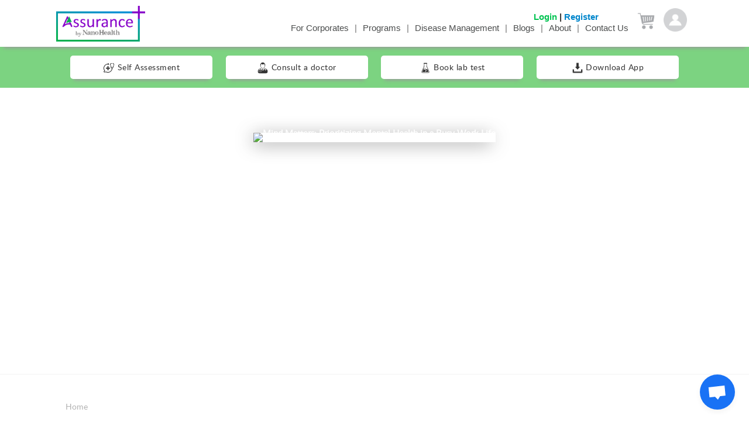

--- FILE ---
content_type: text/html; charset=utf-8
request_url: https://nhassurance.com/blog/prioritizing-mental-health
body_size: 22818
content:
<!DOCTYPE html>
<html>
<head>
  <link rel="stylesheet" href="/assets/legacy-efd03722503fc8b971a07ae4d53b3ac13d691434658ec50e5387d4768711b9e2.css" media="all" data-turbolinks-track="reload" />
  <link rel="stylesheet" href="/assets/application-1f1979c5b47a9d199e13cd0ff817231aa1b7c650c6abaa0063d8c9e9a493bdb4.css" media="all" data-turbolinks-track="reload" />
    <link rel="stylesheet" href="/cdp_theme.css.css?v=1768620449" media="all" />




  <script src="//cdn.rawgit.com/mahnunchik/markerclustererplus/master/dist/markerclusterer.min.js"></script>
  <script src="https://code.highcharts.com/highcharts.js"></script>
  <script src="https://code.highcharts.com/modules/funnel.js"></script>
  <script src="https://code.highcharts.com/highcharts-more.js"></script>
  <script src="https://code.highcharts.com/modules/exporting.js"></script>
  <script src="https://code.highcharts.com/modules/export-data.js"></script>
  <script src="https://code.highcharts.com/modules/accessibility.js"></script>
  <!--script src='//cdn.rawgit.com/printercu/google-maps-utility-library-v3-read-only/master/infobox/src/infobox_packed.js' type='text/javascript'></script--> <!-- only if you need custom infoboxes -->
  <meta content='' name='user-id'/>
    <meta http-equiv="Content-Type" content="text/html; charset=UTF-8"/>
    <meta name="viewport" content="width=device-width, initial-scale=1"/>
    <meta name="google-site-verification" content="boxFUYFHQfDbuqm2PenRVBztOxqi1OZ9yRq5JQeRqJs" />
    <meta name="robots" content="index, follow">
    <!-- Global site tag (gtag.js) - Google Analytics -->
    <script async src="https://www.googletagmanager.com/gtag/js?id=UA-184017235-1"></script>
    <script>
    window.dataLayer = window.dataLayer || [];
    function gtag(){dataLayer.push(arguments);}
    gtag('js', new Date());
    
    gtag('config', 'UA-184017235-1');
    </script>
    <!-- Google tag (gtag.js) -->
    <script async src="https://www.googletagmanager.com/gtag/js?id=G-JQT225W55B"></script>
    <script>
      window.dataLayer = window.dataLayer || [];
      function gtag(){dataLayer.push(arguments);}
      gtag('js', new Date());

      gtag('config', 'G-JQT225W55B');
    </script>
    <!-- Google Tag Manager -->
    <script src="https://unpkg.com/markerjs2/markerjs2.js"></script>

    <script>(function(w,d,s,l,i){w[l]=w[l]||[];w[l].push({'gtm.start':
    new Date().getTime(),event:'gtm.js'});var f=d.getElementsByTagName(s)[0],
    j=d.createElement(s),dl=l!='dataLayer'?'&l='+l:'';j.async=true;j.src=
    'https://www.googletagmanager.com/gtm.js?id='+i+dl;f.parentNode.insertBefore(j,f);
    })(window,document,'script','dataLayer','GTM-5T2K329');</script>
    <!-- End Google Tag Manager -->
        <meta name="facebook-domain-verification" content="6voieyif96ikehda9smp4yjs7g61js" /> 
    <meta property="og:locale" content="en_US" />
    <meta property="og:type" content="offer" />
    <meta property="og:title" content="Mind Matters: Prioritizing Mental Health in a Busy Work Life" />
    <meta property="og:description" content="In today's fast-paced and stressful world, mental health has become more crucial than ever. With the rise of technology, social media, and the constant pressure to perform, many people are facing unprecedented levels of stress, anxiety, and depression." />
    <meta property="og:url" content='https://www.nhassurance.com/blog/prioritizing-mental-health' />
    <meta property="og:site_name" content="Mind Matters: Prioritizing Mental Health in a Busy Work Life" />
    <meta property="article:publisher" content="https://www.facebook.com/NanoHealth.in/" />
    <meta property="article:section" content="Mind Matters: Prioritizing Mental Health in a Busy Work Life" />
    <meta property="article:published_time" content="2020-03-18T12:25:16+00:00" />
    <meta property="article:modified_time" content="2020-03-18T12:31:50+00:00" />
    <meta property="og:updated_time" content="2020-03-18T12:31:50+00:00" />
    <meta property="og:image" content="https://nanohealth-images.s3-ap-southeast-1.amazonaws.com/image_details/blog_dashboards/133/dummy2/1683280431.png" />
    <meta property="og:image:secure_url" content="https://nanohealth-images.s3-ap-southeast-1.amazonaws.com/image_details/blog_dashboards/133/dummy2/1683280431.png" />
    <meta property="og:image:width" content="768" />
    <meta property="og:image:height" content="480" />
    <meta name="twitter:card" content="summary_large_image" />
    <meta name="twitter:description" content="In today's fast-paced and stressful world, mental health has become more crucial than ever. With the rise of technology, social media, and the constant pressure to perform, many people are facing unprecedented levels of stress, anxiety, and depression." />
    <meta name="twitter:title" content="Mind Matters: Prioritizing Mental Health in a Busy Work Life" />
    <meta name="twitter:site" content="@NanoHealth1" />
    <meta name="twitter:image" content="https://nanohealth-images.s3-ap-southeast-1.amazonaws.com/image_details/blog_dashboards/133/dummy2/1683280431.png" />
    <meta name="twitter:creator" content="@NanoHealth1" />
    <title>Mind Matters: Prioritizing Mental Health in a Busy Work Life | Nh Assurance</title>
    <meta name="description" content="In today's fast-paced and stressful world, mental health has become more crucial than ever. With the rise of technology, social media, and the constant pressure to perform, many people are facing unprecedented levels of stress, anxiety, and depression."/>
    <link rel="canonical" href='https://www.nhassurance.com/blog/prioritizing-mental-health' hreflang="en_IN">
     <script type="application/ld+json">
      [{
       "@context": "https://schema.org/",
       "@type": "BreadcrumbList",
        "itemListElement": [{
            "@type": "ListItem",
            "position": 1,
            "name": "Home",
            "item": "https://www.nhassurance.com/"  
        },{
            "@type": "ListItem",
            "position": 2,
            "name": "blogs",
            "item": "https://www.nhassurance.com/blogs"  
        },{
           "@type": "ListItem",
            "position": 3,
            "name": "Mind Matters: Prioritizing Mental Health in a Busy Work Life",
            "item": "https://www.nhassurance.com/blog/prioritizing-mental-health"  
        }]
      }]
      </script>

    <meta name="csrf-param" content="authenticity_token" />
<meta name="csrf-token" content="CV1_Q8F8-tUmksc_pf8SWfFFap9nNVJZiWKq5iLpv0UHU610Y3CBkF2gdivMKvB1tcfqrVtgQ8uRaP-vOqfxtg" />
    <title>NanoHealth</title>
  <script src="/assets/legacy-0d8b88ef0ab75880dcb9aa104f6b256e61a74f4828d0fc54a676ab02bbbfd6b0.js" data-turbolinks-track="reload"></script>
  <script src="/assets/application-87e436de69b92c33043eb069a1822e8137bfe6b4693d6be30bdc92ec18911a6e.js" type="module" data-turbolinks-track="reload"></script>
  <script>
      window.$crisp=[];
      window.CRISP_WEBSITE_ID="fd706e9a-77f9-47be-a4d1-2e560634f4b8";
      (function(){d=document;s=d.createElement("script");
        s.src="https://client.crisp.chat/l.js";
        s.async=1;
        d.getElementsByTagName("head")[0].appendChild(s);
      })
      ();
       // $crisp.push(['do', 'chat:open']);
  </script>
</head>
<body>
<a id="lead_redirect_link" class="btn-loader active" style="display:none;" href="/lead_masters"><i class="fa fa-dashboard"></i> Dashboard</a>
    <!-- Google Tag Manager (noscript) -->
    <noscript><iframe src="https://www.googletagmanager.com/ns.html?id=GTM-5T2K329"
    height="0" width="0" style="display:none;visibility:hidden"></iframe></noscript>
    <!-- End Google Tag Manager (noscript) -->
  <header>
      <div class="website_master" style="padding-bottom: 5%;">
  <nav class="nav-extended">
    <div class="container" >
      <div class="nav-wrapper">

          <a class="brand-logo mobile_view_logo" href="/" style="width: 40%;"><img src="https://s3.ap-south-1.amazonaws.com/www.nhassurance.com/img/new/logo.png?X-Amz-Algorithm=AWS4-HMAC-SHA256&amp;X-Amz-Credential=AKIAWIZAYWPAAXFZL4HM%2F20260117%2Fap-south-1%2Fs3%2Faws4_request&amp;X-Amz-Date=20260117T032729Z&amp;X-Amz-Expires=360&amp;X-Amz-SignedHeaders=host&amp;X-Amz-Signature=941ca988d7b7520e9a356e480ab1c2bf78b1e346ec0a35c1b5438c15bc6df9d6" alt="brand-logo" ></a>
        <a href="#" data-activates="mobile-demo" class="button-collapse hide-on-large-only"><i class="material-icons">menu</i></a>
        <div class="hide-on-med-and-up" style="position: absolute;right: 0;">
          <div class="website_cart_link" id = "website_cart_link">
          </div>
        </div>
        <div class="nav-content hide-on-med-and-down right nav_links" style="position: absolute; right: 0; top: 0;">
          <div class="nav-links second-nav-links" style="text-align: right; margin-right: 21%;">
          
            <h6>
              <a class="btn-loader" style="color: #00c351 !important;" data-remote="true" href="/website_masters/web_login?header_login=true">Login</a>
              <a href="#">|</a>
              <!--a href="#" style="margin-right:15px;color: #0086cc !important;">Register</a-->
              <a class="btn-loader" style="margin-right:15px;color: #0086cc !important;" data-remote="true" href="/website_masters/self_assessment?header_login=true">Register</a>
            <!--a class=""  data-position="left" data-tooltip="+91 91004 44004" href="tel:<#= @website_master.contact_detail.country_master.cntry_code %> " target="_blank" ><img src="https://s3.ap-south-1.amazonaws.com/www.nhassurance.com/img/new/icons/callIcon.png" style="width:20px;" alt="Call Icon"></a-->
            <!-- a class=""  data-position="left" data-tooltip="+91 91004 44004" href="https://wa.me/919100444004" target="_blank" ><img src="https://s3.ap-south-1.amazonaws.com/www.nhassurance.com/img/new/icons/whatsAppIcon.png" style="width:20px;" alt="NH Assurance Whatsapp Number"></a>
            <a href="https://wa.me/919100444004" target="_blank">+91 91004 44004</a -->
            </h6>
          </div>

            <ul class=" tabs-transparent m_top">
              <!-- li class=" "><a class="btn-loader" href="/">Home</a></li -->
              <!-- li class=" ">|</li -->
                <li class=" "><a class="btn-loader" href="https://corporate.nhassurance.com/">For Corporates</a></li>
                <li class=" ">|</li>
                <li class=" "><a href="/disease-management-program" class ="btn-loader">Programs</a></li>
                <li class=" ">|</li>
                <li class=" "><a href="/diseases-management" class ="btn-loader">Disease Management</a></li>
                <li class=" ">|</li>
                <li class=" "><a class="btn-loader" href="/blogs">Blogs</a></li>
                <li class=" ">|</li>
                <!--li class=" "></li>
                <li class=" ">|</li-->
                <li class=" "><a class="btn-loader" href="/about-us">About</a></li>
                <li class=" ">|</li>
                <li class=" "><a class="btn-loader" href="/contact-us">Contact Us</a></li>

              <li style="position: relative; margin-top: 2px;">
                <div class="website_cart_link" id = "website_cart_link">
                      <img style="" class="tooltipped" data-position="bottom" data-tooltip="Your cart is empty" src="/assets/newIcons/cartIcoEmpty-4354e704b7fc8fa0663a7fb988f043e21767cd322807b5a69f8b5d5550290b2b.png" width="40" height="40" />
    <span class="web_cart_count" style="display:none;"></span>


                </div>
              </li>
              <li> 
                <div class="web_profile" style="margin-top: 5px;">
                  <ul>
                    <li>
                        <a href="#">
                          <img style="margin-top: -40px;" src="/assets/newIcons/profileIco-a0aa3578cd08cf435fe349e6d3c4159754244fa3c3bb8e7395feffd135a77220.png" width="40" height="40" />
                        </a>
                        <ul class="dropdown_prfl">
                            <li><a style="color: #4B4D4D !important;" class="btn-loader" data-remote="true" href="/website_masters/web_login?header_login=true">My Health Records</a></li>
                            <li><a class="btn-loader" style="color: #4B4D4D !important;" data-remote="true" href="/website_masters/web_login?header_login=true">My Orders</a></li>
                            <!--li></li>
                            <li></li-->
                            <li style="border-top: 1px solid #007fd5;width: 100%;"><a class="btn-loader" style="color: #007fd5 !important" data-remote="true" href="/website_masters/self_assessment?header_login=true"> Register</a></li>
                        </ul>
                    </li>
                  </ul>
                </div>
              </li>
            </ul>           
        </div>
        <ul class="sidenav hide-on-large-only" id="mobile-demo">
          <li style="height: 63px;"><a href="/" class="brand-logo sidenav_brand_logo" style="margin-top: -5px;"><img src="https://www.nhassurance.com.s3.ap-south-1.amazonaws.com/img/new/logo.png"> </a></li>
          <li>
          </li>
        </ul>
      </div>
    </div>
  </nav>
</div>

<div id="modal_self_assessment" class="modal">
  <div class="modal-content website_master ">

  </div>
</div>
<!-- Modal Structure -->
  <div id="modalBook" class="modal">
    <div class="modal-content">

      <div class="header_patch"><h6>Book Now</h6>
        <span class="modal-close btn-floating nh_close"><i class="material-icons">close</i></span>
      </div>
      <!-- <form id="my_form" method="POST"> -->
        <div class="row">
          <div class="input-field col s12">
            <input id="user_name" type="text" placeholder="Your Name" required=required>
            <div class="user_name_err">Please enter your name</div>
          </div>
          <div class="input-field col s4">
          </div>
          <div class="input-field col s8">
            <input id="user_phone" type="tel"  placeholder="Phone Number" required=required>              
            <div class="user_phn_err">Please enter phone number</div>
          </div>
          <div class="input-field col s12 center" style="margin-top: 15px;">
            <button class="btn waves-effect waves-light " type="submit" name="action" id="send_button_modal" remote="true">Submit
              <i class="material-icons right">send</i>
            </button>
          </div>
        </div>
        <!-- </form> -->
        
    </div>
  </div>

  <div id="modal_item_details" class="modal">
    <div class="modal-content">

    </div>
</div>
<script>
$(document).ready(function(){
  $('.sidenav li a').on('click', function(e){
    e.preventDefault();
    var path = $(this).attr('href');
    window.location.href = path;
  });
});

$(".button-collapse").sideNav();
$("nav").find("a.link_to").click(function(e) {
    debugger;
    e.preventDefault();
    var section = $(this).attr("href");
    $("html, body").animate({
        scrollTop: $(section).offset().top
    });
});
$('.mobile_links').on('click',function(){
  window.location.href = $(this).attr('href');
});

$('.user_name_err').hide();
$('.user_phn_err').hide();
$("input#phone").keypress(function(){
  
  var phoneformat = /^[0-9]{9}$/;
  if($('#user_phone').val().match(phoneformat)) {
    
    $('.user_phn_err').hide();
  }
  else{
    $('.user_phn_err').show();
  }
});

$('.website_cart_link').html('    <img style=\"\" class=\"tooltipped\" data-position=\"bottom\" data-tooltip=\"Your cart is empty\" src=\"/assets/newIcons/cartIcoEmpty-4354e704b7fc8fa0663a7fb988f043e21767cd322807b5a69f8b5d5550290b2b.png\" width=\"40\" height=\"40\" />\n    <span class=\"web_cart_count\" style=\"display:none;\"><\/span>\n\n');
</script>
<style>
@media only screen and (max-width : 800px) {
  .mobile_view_logo{
    margin-top: 2.5% !important;
  }
  .sidenav{
    width: 45% !important;
  }
  .sidenav li a{
    text-align: left !important;
    margin-left: 6% !important;
  }
}
@media only screen and (min-width : 800px) and (max-width: 998px) {
  .sidenav{
    width: 40% !important;
  }
  .sidenav li a{
    font-size: 16px;
    text-align: left !important;
    margin-left: 6% !important;
  }
  .mobile_view_logo{
    margin-top: 2.5% !important;
    margin-left: 45% !important;
  }
  .sidenav_brand_logo img{
    margin-left: 30% !important;
  }
}
@media only screen and (min-width : 1040px) and (max-width: 1440px) {
  .nav_links{
    margin-top: 1%;
  }
}
@media only screen and (min-width : 1350px) {
  .nav_links{
    margin-top: 1%;
  }
}
@media only screen and (min-width : 1500px) {
    .nav_links{
    margin-top: 1%;
  }
}
@media only screen and (min-width : 1920px) {
    .nav_links{
    margin-top: 1%;
  }
}
  nav {
    font-family: 'Roboto Medium', sans-serif !important;
  }
</style>

    <div id="fade-wrapper" style="display: none;">
  <div class="preloader-wrapper big active">
    <div class="spinner-layer spinner-red-only">
      <div class="circle-clipper left">
        <div class="circle"></div>
      </div><div class="gap-patch">
        <div class="circle"></div>
      </div><div class="circle-clipper right">
        <div class="circle"></div>
      </div>
    </div>
  </div>
</div>

	</header>

	<main>
		<div class="main-content">
      <div class="mob-height-padding hide-on-med-and-up">
      </div>
			<div class="website_master blog_info">
  
<div class="hide-on-small-only">
    <div class="sticky_div">
        <div class="container">
            <div class="row">
                <div class="col m3 s12">
                <!--a class="btn modal-trigger"  href="#modal_contact" ><img src="https://s3.ap-south-1.amazonaws.com/www.nhassurance.com/img/new/icons/bookHealthAssessment.png" style="width:20px;">  Self Assessment</a-->
                  <a class="btn btn-loader" href="/user_health_assessment/new?disease_type=true&amp;form_id=115&amp;public_req_type=true"><img src='https://s3.ap-south-1.amazonaws.com/www.nhassurance.com/img/new/icons/bookHealthAssessment.png' style='width:20px;' alt='Book Health Assessment icon'> Self Assessment</a>
                </div>
                
                  <div class="col m3 s12"><a class="btn btn-loader "  href="https://www.nhassurance.com/consult-a-doctor" ><img src="https://s3.ap-south-1.amazonaws.com/www.nhassurance.com/img/new/icons/consultDoctor.png" alt="Doctor Icon" style="width:20px;">  Consult a doctor</a></div>
                  <div class="col m3 s12"><a class="btn modal-trigger btn-loader"  href="https://www.nhassurance.com/lab-test" ><img src="https://s3.ap-south-1.amazonaws.com/www.nhassurance.com/img/new/icons/bookLabTest.png" alt="Lab Test Icon" style="width:20px;">  Book lab test</a></div>
                
                
                <div class="col m3 s12">
                <!--a class="btn"  href="https://wa.me/919100444004" target="_blank" ><img src="https://s3.ap-south-1.amazonaws.com/www.nhassurance.com/img/new/icons/callBtn.png" style="width:20px;">  +91 91004 44004</a-->
                
                <a class="btn dwnld_btn btn-floating modal-trigger" href="#signin_link_modal" target="_blank"><img src="https://s3.ap-south-1.amazonaws.com/www.nhassurance.com/img/new/icons/downloadAppIcon.png" style="width:20px;" alt="Appdownloadicon"> Download App</a>
                </div>
            </div>        
        </div>
    </div>
</div>
<div class="hide-on-med-and-up">
    <div class="sticky_btns">

        <!--a class="btn btn-floating modal-trigger" data-position="left" data-tooltip="Self Assessment" href="#modal_contact" ><img src="https://s3.ap-south-1.amazonaws.com/www.nhassurance.com/img/new/icons/bookHealthAssessment.png" style="width:20px;">  Self Assessment</a>
        <a class="btn btn-floating" data-position="left" data-tooltip="Consult a doctor" href="https://customer.nanohealth.in/clinic/doctors?cdp=3179wflEX7ptn17nSqpDVg==\n"  target = "_blank" ><img src="https://s3.ap-south-1.amazonaws.com/www.nhassurance.com/img/new/icons/consultDoctor.png" style="width:20px;">  Consult a doctor</a>
        <a class="btn btn-floating  modal-trigger" data-position="left" data-tooltip="Book lab test"  href="#modal_contact" ><img src="https://s3.ap-south-1.amazonaws.com/www.nhassurance.com/img/new/icons/bookLabTest.png" style="width:20px;">  Book lab test</a>
        <a class="btn dwnld_btn btn-floating" href="tel:+919100444004" target="_blank"><img src="https://s3.ap-south-1.amazonaws.com/www.nhassurance.com/img/new/icons/callIconMobile.png" style="width:20px;" alt="call Icon Mobile"></a-->
        <!--a class="btn dwnld_btn btn-floating" href="https://wa.me/919100444004" target="_blank"><img src="https://s3.ap-south-1.amazonaws.com/www.nhassurance.com/img/new/icons/whatsAppIconmobile.png" style="width:20px;" alt="Whatsapp Icon"></a-->
        <a class="btn dwnld_btn btn-floating" href="https://onelink.to/52rr43" target="_blank"><img src="https://s3.ap-south-1.amazonaws.com/www.nhassurance.com/img/new/icons/downloadAppIcon.png" alt ="Download NH Assurance Mobile App" style="width:20px;"> Download App</a>

        <a class="more_links" href="#"><img alt="Plus Icon" src="/assets/webMobile/plusIcon-7178ffb6d913610c8b1b81ae479a8ad538d699e9ccca4bc5ea1528fa3333a766.png" width="50" height="50" /></a>
    </div>
</div>

<div id="signin_link_modal" class="modal">
    <div class="modal-content">
        <a href="#!" class="modal-close">X</a>
        <div class="content_link">
        <p>  </p>                        
        <h6> </h6>
        <a class="modal-cnt" href="http://onelink.to/52rr43"> </a>
        </div>
    </div>
</div>


<!-- Modal Structure -->
<div id="modal_contact" class="modal">
  <div class="modal-content">
    <div class="header_patch center"><h5>Coming Soon !!</h5>
    <a href="#!" class="modal-close" style="position: absolute; top: 10px; right: 10px;">X</a>
    <!--span class="modal-close btn-floating nh_close"><i class="material-icons">close</i></span-->
    </div>

  <p class="center">If you want us to reach out to you meanwhile please fill up the form below</p>

<!-- <form id="my_form" method="POST"> -->
  <div class="row">
    <div class="input-field col s12">
        <input id="name_contact" type="text" placeholder="Your Name" required=required>
        <div class="name_err_contact">Please enter your name</div>
        </div>
    <div class="input-field col s12">
      <input id="email_contact" type="text" placeholder="Your Email" required=required>
      <div class="email_err_contact">Please enter your email</div>
    </div>
    <div class="input-field col s4">
      <select name="cntry_code" id="cntry_code"><option value=""></option>
<option value="+ 65">+ 65</option>
<option value="+ 92">+ 92</option>
<option value="+974">+974</option>
<option value="+963">+963</option>
<option value=""></option>
<option value="+358">+358</option>
<option value="+34">+34</option>
<option value="+56">+56</option>
<option value="+251">+251</option>
<option value="+229">+229</option>
<option value="+964">+964</option>
<option value="+972">+972</option>
<option value="+994">+994</option>
<option value="+261">+261</option>
<option value="+993">+993</option>
<option value="+670">+670</option>
<option value="+383">+383</option>
<option value="+227">+227</option>
<option value="+886">+886</option>
<option value="+235">+235</option>
<option value="+216">+216</option>
<option value="+973">+973</option>
<option value="+385">+385</option>
<option value="+965">+965</option>
<option value="+353">+353</option>
<option value="null">null</option>
<option value="+260">+260</option>
<option value="+244">+244</option>
<option value="+1-671">+1-671</option>
<option value="+93">+93</option>
<option value="+998">+998</option>
<option value="+1-684">+1-684</option>
<option value="+57">+57</option>
<option value="+250">+250</option>
<option value="+">+</option>
<option value="+">+</option>
<option value="+">+</option>
<option value="+221">+221</option>
<option value="+355">+355</option>
<option value="+213">+213</option>
<option value="+54">+54</option>
<option value="+374">+374</option>
<option value="+61">+61</option>
<option value="+43">+43</option>
<option value="+973">+973</option>
<option value="+880">+880</option>
<option value="+375">+375</option>
<option value="+32">+32</option>
<option value="+975">+975</option>
<option value="+55">+55</option>
<option value="+95">+95</option>
<option value="+237">+237</option>
<option value="+86">+86</option>
<option value="+593">+593</option>
<option value="+20">+20</option>
<option value="+33">+33</option>
<option value="+49">+49</option>
<option value="+233">+233</option>
<option value="+30">+30</option>
<option value="+592">+592</option>
<option value="+852">+852</option>
<option selected="selected" value="+91">+91</option>
<option value="+62">+62</option>
<option value="+98">+98</option>
<option value="+39">+39</option>
<option value="+81">+81</option>
<option value="+962">+962</option>
<option value="+254">+254</option>
<option value="+371">+371</option>
<option value="+961">+961</option>
<option value="+60">+60</option>
<option value="+356">+356</option>
<option value="+52">+52</option>
<option value="+373">+373</option>
<option value="+225">+225</option>
<option value="+212">+212</option>
<option value="+258">+258</option>
<option value="+977">+977</option>
<option value="+31">+31</option>
<option value="+64">+64</option>
<option value="+234">+234</option>
<option value="+389">+389</option>
<option value="+47">+47</option>
<option value="+92">+92</option>
<option value="+970">+970</option>
<option value="+46">+46</option>
<option value="+63">+63</option>
<option value="+48">+48</option>
<option value="+351">+351</option>
<option value="+40">+40</option>
<option value="+7">+7</option>
<option value="+966">+966</option>
<option value="+381">+381</option>
<option value="+65">+65</option>
<option value="+386">+386</option>
<option value="+27">+27</option>
<option value="+82">+82</option>
<option value="+94">+94</option>
<option value="+41">+41</option>
<option value="+255">+255</option>
<option value="+66">+66</option>
<option value="+90">+90</option>
<option value="+228">+228</option>
<option value="+256">+256</option>
<option value="+380">+380</option>
<option value="+971">+971</option>
<option value="+44">+44</option>
<option value="+1">+1</option>
<option value="+58">+58</option>
<option value="+84">+84</option>
<option value="+967">+967</option></select>  

    </div>
    <div class="input-field col s8">
      <input id="phone_contact" type="tel"  placeholder="Phone Number" required=required>              
      <div class="phn_err_contact">Please enter Email/Phone number</div>
    </div>
    <div class="input-field col s12 center" style="margin-top: 15px;">
      <button class="btn" type="submit" name="action" id="send_contact_form" remote="true">Submit
        <i class="material-icons right">send</i>
      </button>
    </div>
  </div>
    
  </div>
</div>
<!-- Modal Structure -->
    <div id="modal_self_assessment" class="modal">
        <div class="modal-content">

        </div>
    </div>
    <div id="fade-wrapper" style="display: none;">
      <div class="preloader-wrapper big active">
        <div class="spinner-layer spinner-red-only">
          <div class="circle-clipper left">
            <div class="circle"></div>
          </div><div class="gap-patch">
            <div class="circle"></div>
          </div><div class="circle-clipper right">
            <div class="circle"></div>
          </div>
        </div>
      </div>
    </div>
    <div id="overlay_links" class="overlay_links">
      <div class="sticky_btns">
        <span>For Corporates&nbsp;&nbsp;<a class="" data-position="left" data-tooltip="For Corporates" href="https://corporate.nhassurance.com/"><img alt="NH Assurance for Corportates" src="/assets/webMobile/corporatesIcon-bd2ad205d889a5b82147b4f6b0e3569268254b50f2aa586a27858476cef3533d.png" width="50" height="50" /></a></span>
        <span>Book Covid Package&nbsp;&nbsp;<a class="" data-position="left" data-tooltip="Book Covid Package" href="https://www.nhassurance.com/disease-management-program/covid-home-care?utm_source=website&utm_medium=home_page&utm_campaign=sticky_%20navigation"><img alt="COVIDHome Care Package" src="/assets/webMobile/covidIcon-a2639883123338dcd0d74d66c414d7343dcee9a6c743aa1033a7ffcc3c848e45.png" width="50" height="50" /></a></span>
        <span>Self Assessment&nbsp;&nbsp;

            <a class="btn-loader" href="/user_health_assessment/new?disease_type=true&amp;form_id=115&amp;public_req_type=true"><img alt="Book Health Assessment icon" src="/assets/webMobile/assessmentIcon-6ed27f9c885651431ddfe8f0152c6e3467b096eb334caaa427ddaf64d7def7ab.png" width="50" height="50" /></a>
        </span>

          <span>Consult a doctor&nbsp;&nbsp;<a class="" data-position="left" data-tooltip="Consult a doctor" href="https://www.nhassurance.com/consult-a-doctor"  target = "_blank" ><img alt="Doctor Icon" src="/assets/webMobile/doctorIcon-3b25e9bbf94ffc8ed85fe916dd670ce59b765525461ad21e304915ed092d6f0c.png" width="50" height="50" /></a></span>

          <span>Book lab test&nbsp;&nbsp;<a class="modal-trigger" data-position="left" data-tooltip="Book lab test"  href="https://www.nhassurance.com/lab-test" ><img alt="Lab Test Icon" src="/assets/webMobile/labIcon-6da8816470ec2a32759cb12b3c3eac4bae2f89d69a9a224202a3ab8a7b045d2f.png" width="50" height="50" /></a></span>


        <span>Whatsapp&nbsp;&nbsp;<a class="" data-position="left" data-tooltip="" href="https://wa.me/919100444004"  target = "_blank" ><img alt="Whatsapp Icon" src="/assets/webMobile/whatsAppIcon-90d5d8e314232480a93d56e41c17526260947ee1f36776633890ae3d14046a51.png" width="50" height="50" /></a></span>

        <span>Download App&nbsp;&nbsp;<a class="" data-position="left" data-tooltip="" href="https://onelink.to/52rr43"  target = "_blank" ><img alt="Download NH Assurance Mobile App" src="/assets/webMobile/appDownloadIcon-3ec06b46ab0019ce571a066bf001fc30290f33739b27f3a796411411272baf0f.png" width="50" height="50" /></a></span>

        <span><a class="close_links" href="#"><img src="/assets/webMobile/closeIcon-133567c5d3d3ddf571a90ad046ced80b00094136c650fc7097be08e6853b05d2.png" width="50" height="50" /></a></span>
      </div>
    </div>
    
<style>
.name_err_contact, .email_err_contact, .phn_err_contact {
        color: red;
        }

  #modal_self_assessment{
    width: 65% !important;
    border-radius: 25px;
    overflow: hidden;
    max-height: 75%;
  }
  #modal_self_assessment .modal-content{
    padding: 0 !important;
  }

  .overlay_links {
    height: 100%;
    width: 100%;
    position: fixed;
    z-index: 1;
    top: 0;
    left: 0;
    background-color: rgb(0,0,0);
    background-color: rgba(0,0,0, 0.9);
    overflow-y: hidden;
    transition: 0.5s;
  }
  @media only screen and (max-width : 600px) {
    #modal_self_assessment{
      width: 90% !important;
    }
  }
</style>

<script>
$('.name_err_contact').hide();
    $('.email_err_contact').hide();
    $('.phn_err_contact').hide();



    $("input#email_contact").keypress(function(){
      
      var mailformat = /^[a-zA-Z0-9._-]+@[a-zA-Z0-9.-]+\.[a-zA-Z]{1,4}$/;
      if($('#email_contact').val().match(mailformat)) {
        
        $('.email_err_contact').hide();
        $('.phn_err_contact').hide();
      }
      else{
        $('.email_err_contact').show();
        $('.phn_err_contact').show();
      }
    });

    $("input#phone_contact").keypress(function(){
      
      var phoneformat = /^[0-9]{9}$/;
      if($('#phone_contact').val().match(phoneformat)) {
        
        $('.phn_err_contact').hide();
      }
      else{
        $('.phn_err_contact').show();
      }
    });


    $("#send_contact_form").click(function(){
      if ($('#name_contact').val() == ""){
        $('.name_err_contact').show();
        $("input#name_contact").keypress(function(){
          $('.name_err_contact').hide();
        });
      }
      else{
        $('.name_err_contact').hide();
      }
      if (($('#email_contact').val() == "") && ($('#phone_contact').val() == "")){
        $('.phn_err_contact').show();
      }
      else{
        $('.phn_err_contact').hide();
      }
      
      if ($('#name_contact').val() != "" && (($('#email_contact').val() != "") || ($('#phone_contact').val() != ""))){
         var name = $('#name_contact').val();    
         var email = $('#email_contact').val();
         var subject =$('#phone_contact').val();
         var country_code = $('#cntry_code').val();
         var type = "NHAssurance Booking"
         

        $.ajax({
        url: 'https://customer.nanohealth.in/api/v2/enquiry_details/assurance_mail',
        //url: 'http://localhost:3000/home/assurance_mail',
        type: 'GET',
        dataType: 'jsonp',
        data: {name: name, email: email, country_code: country_code, subject: subject, type: type }
        // success: function(response){
        //   
        //   M.toast({html: 'Your Message sent successfully'}, 3000)
        //   
        // }
      });
        
       //  if ($('#name').val() != "" && $('#name').val() != "" && $('#name').val() != ""){
        $(this).prop('disabled', true);
        $('#modal_contact').modal('close');
        Materialize.toast('Your request received successfully. Our team will contact you soon.', 5000);
       }
    });

    $('.btn-loader').click(function(){
      $('#fade-wrapper').show();
    });
    $('#overlay_links').hide();
    $('.more_links').click(function(){
       $('#overlay_links').show();
    });
    $('.close_links').click(function(){
       $('#overlay_links').hide();
    });
</script>

    <div id="Section1" class="parallax-container blog_inner_cnt">
    <div class="parallax"><img src="https://s3-ap-southeast-1.amazonaws.com/corporate.nhassurance.com/img/Blog/BG_Blog.png" alt="Unsplashed background img 1" class="responsive-img"></div>
      <div class="container center blog_inner">            
        <img src="https://nanohealth-images.s3-ap-southeast-1.amazonaws.com/image_details/blog_dashboards/133/dummy2/1683280431.png" class="responsive-img" alt="Mind Matters: Prioritizing Mental Health in a Busy Work Life">
      </div>
</div>
<!-- div class="container blog_title">
    <span><h4>05<br>May</h4><b style="color: #FFF;">2023</b></span>
    <h1>Mind Matters: Prioritizing Mental Health in a Busy Work Life</h1>
</div -->
<div class="container section content" style="margin-top: 0px !important;">
     <ul class="breadcrumb">
        <li><a class="btn-loader" href="/">Home</a></li>
        <!-- li><a class="btn-loader" href="/blogs">Blogs</a></li><li>Mind Matters: Prioritizing Mental Health in a Busy Work Life</li -->
      </ul>    
      <div class="row inner_blog_sec">
        <div class="col s12">
          <div class="card">
            <div class="card-image">
            </div>
            <div class="card-content">
              <p dir="ltr" style="line-height: 1.38; margin-top: 0pt; margin-bottom: 0pt; text-align: left;"><span style="font-size: 12pt; font-family: Arial; color: #202124; background-color: #ffffff; font-weight: bold; font-style: normal; font-variant: normal; text-decoration: none; vertical-align: baseline; white-space: pre-wrap;">"What mental health needs is more sunlight, more candor, and more unashamed conversation." - Glenn Close</span><strong id="docs-internal-guid-2cfb24b9-7fff-aafc-0368-f2fe46d2f992" style="font-weight: normal;"></strong></p>
<p dir="ltr" style="line-height: 1.38; margin-top: 0pt; margin-bottom: 0pt; text-align: left;">&nbsp;</p>
<p dir="ltr" style="line-height: 1.38; margin-top: 0pt; margin-bottom: 0pt; text-align: left;"><span style="font-size: 12pt; font-family: Arial; color: #000000; background-color: transparent; font-weight: 400; font-style: normal; font-variant: normal; text-decoration: none; vertical-align: baseline; white-space: pre-wrap;">In today's fast-paced and stressful world, mental health has become more crucial than ever. With the rise of technology, social media, and the constant pressure to perform, many people are facing unprecedented levels of stress, anxiety, and depression.</span></p>
<p dir="ltr" style="line-height: 1.38; margin-top: 0pt; margin-bottom: 0pt; text-align: left;">&nbsp;</p>
<p dir="ltr" style="line-height: 1.38; margin-top: 0pt; margin-bottom: 0pt; text-align: left;"><span style="font-size: 12pt; font-family: Arial; color: #202124; background-color: transparent; font-weight: 400; font-style: normal; font-variant: normal; text-decoration: none; vertical-align: baseline; white-space: pre-wrap;">The COVID-19 pandemic has further highlighted the importance of mental health, with many people struggling to cope with the isolation, uncertainty, and grief caused by the pandemic. According to a study, </span><a style="text-decoration: none;" href="https://www.ncbi.nlm.nih.gov/pmc/articles/PMC7413844/"><span style="font-size: 12pt; font-family: Arial; color: #1155cc; background-color: transparent; font-weight: 400; font-style: normal; font-variant: normal; text-decoration: underline; -webkit-text-decoration-skip: none; text-decoration-skip-ink: none; vertical-align: baseline; white-space: pre-wrap;">the impact of the COVID-19</span></a><span style="font-size: 12pt; font-family: Arial; color: #202124; background-color: transparent; font-weight: 400; font-style: normal; font-variant: normal; text-decoration: none; vertical-align: baseline; white-space: pre-wrap;"> pandemic has been associated with highly significant levels of psychological distress, and therefore, it is more than important to prioritize your mental health and well-being to lead a happy, healthy, and fulfilling life.</span></p>
<p dir="ltr" style="line-height: 1.38; margin-top: 0pt; margin-bottom: 0pt; text-align: left;">&nbsp;</p>
<p dir="ltr" style="line-height: 1.38; margin-top: 0pt; margin-bottom: 0pt; text-align: left;"><span style="font-size: 12pt; font-family: Arial; color: #202124; background-color: transparent; font-weight: 400; font-style: normal; font-variant: normal; text-decoration: none; vertical-align: baseline; white-space: pre-wrap;">With most people </span><span style="font-size: 12pt; font-family: Arial; color: #202124; background-color: #ffffff; font-weight: 400; font-style: normal; font-variant: normal; text-decoration: none; vertical-align: baseline; white-space: pre-wrap;">spending a significant amount of time at work, their work environment also contributes to having a significant impact on their mental health. Stressful work environments, long hours, job insecurity, and high-pressure deadlines can all contribute to increased levels of stress, anxiety, and depression.</span></p>
<p dir="ltr" style="line-height: 1.38; margin-top: 0pt; margin-bottom: 0pt; text-align: left;">&nbsp;</p>
<p dir="ltr" style="line-height: 1.38; margin-top: 0pt; margin-bottom: 0pt; text-align: left;"><span style="font-size: 12pt; font-family: Arial; color: #202124; background-color: #ffffff; font-weight: 400; font-style: normal; font-variant: normal; text-decoration: none; vertical-align: baseline; white-space: pre-wrap;">By prioritizing mental health in the workplace, employers can improve employee morale, and ultimately create a more productive and positive work environment.</span></p>
<p dir="ltr" style="line-height: 1.38; margin-top: 0pt; margin-bottom: 0pt; text-align: left;">&nbsp;</p>
<p dir="ltr" style="line-height: 1.38; margin-top: 0pt; margin-bottom: 0pt; text-align: left;"><span style="font-size: 12pt; font-family: Arial; color: #202124; background-color: #ffffff; font-weight: 400; font-style: normal; font-variant: normal; text-decoration: none; vertical-align: baseline; white-space: pre-wrap;">In this blog article, we will further try to understand the importance of mental health at work, taboos related to mental health and more, so make sure you continue reading.</span></p>
<h2 dir="ltr" style="line-height: 1.38; margin-top: 18pt; margin-bottom: 6pt; text-align: left;"><span style="font-size: 16pt; font-family: Arial; color: #000000; background-color: transparent; font-weight: bold; font-style: normal; font-variant: normal; text-decoration: none; vertical-align: baseline; white-space: pre-wrap;">Importance of Mental Health at Work</span></h2>
<p dir="ltr" style="line-height: 1.38; margin-top: 0pt; margin-bottom: 0pt; text-align: left;"><span style="font-size: 12pt; font-family: Arial; color: #202124; background-color: #ffffff; font-weight: 400; font-style: normal; font-variant: normal; text-decoration: none; vertical-align: baseline; white-space: pre-wrap;">Mental health is a crucial aspect of overall health, and it is equally important in the workplace. Employers and employees need to prioritize mental health in the workspace to maintain a healthy and productive work environment.&nbsp;</span></p>
<p dir="ltr" style="line-height: 1.38; margin-top: 0pt; margin-bottom: 0pt; text-align: left;">&nbsp;</p>
<p dir="ltr" style="line-height: 1.38; margin-top: 0pt; margin-bottom: 0pt; text-align: left;"><span style="font-size: 12pt; font-family: Arial; color: #202124; background-color: #ffffff; font-weight: 400; font-style: normal; font-variant: normal; text-decoration: none; vertical-align: baseline; white-space: pre-wrap;">Here are some reasons why mental health should be considered important in the workspace:</span></p>
<h3 dir="ltr" style="line-height: 1.38; margin-top: 16pt; margin-bottom: 4pt; text-align: left;"><span style="font-size: 13.999999999999998pt; font-family: Arial; color: #434343; background-color: transparent; font-weight: bold; font-style: normal; font-variant: normal; text-decoration: none; vertical-align: baseline; white-space: pre-wrap;">Employee well-being</span></h3>
<p dir="ltr" style="line-height: 1.38; margin-top: 0pt; margin-bottom: 0pt; text-align: left;"><span style="font-size: 12pt; font-family: Arial; color: #202124; background-color: #ffffff; font-weight: 400; font-style: normal; font-variant: normal; text-decoration: none; vertical-align: baseline; white-space: pre-wrap;">Employees spend a significant amount of their time at work, and the workplace can have a significant impact on their mental health due to the way work is structured, the demands placed on employees, and the social interactions that take place in the workplace.</span></p>
<p dir="ltr" style="line-height: 1.38; margin-top: 0pt; margin-bottom: 0pt; text-align: left;">&nbsp;</p>
<p dir="ltr" style="line-height: 1.38; margin-top: 0pt; margin-bottom: 0pt; text-align: left;"><span style="font-size: 12pt; font-family: Arial; color: #202124; background-color: #ffffff; font-weight: 400; font-style: normal; font-variant: normal; text-decoration: none; vertical-align: baseline; white-space: pre-wrap;">Poor mental health can lead to reduced productivity, and absenteeism, which can negatively affect employee well-being.</span></p>
<h3 dir="ltr" style="line-height: 1.38; margin-top: 16pt; margin-bottom: 4pt; text-align: left;"><span style="font-size: 13.999999999999998pt; font-family: Arial; color: #434343; background-color: transparent; font-weight: bold; font-style: normal; font-variant: normal; text-decoration: none; vertical-align: baseline; white-space: pre-wrap;">Improved productivity</span></h3>
<p dir="ltr" style="line-height: 1.38; margin-top: 0pt; margin-bottom: 0pt; text-align: left;"><span style="font-size: 12pt; font-family: Arial; color: #202124; background-color: #ffffff; font-weight: 400; font-style: normal; font-variant: normal; text-decoration: none; vertical-align: baseline; white-space: pre-wrap;">When employees have good mental health, they tend to be more productive and efficient. They can focus better on their work, make fewer mistakes, and complete their tasks on time.&nbsp;</span></p>
<p dir="ltr" style="line-height: 1.38; margin-top: 0pt; margin-bottom: 0pt; text-align: left;">&nbsp;</p>
<p dir="ltr" style="line-height: 1.38; margin-top: 0pt; margin-bottom: 0pt; text-align: left;"><span style="font-size: 12pt; font-family: Arial; color: #202124; background-color: #ffffff; font-weight: 400; font-style: normal; font-variant: normal; text-decoration: none; vertical-align: baseline; white-space: pre-wrap;">This leads to better stress management, higher motivation and engagement and better collaboration and teamwork.</span></p>
<h3 dir="ltr" style="line-height: 1.38; margin-top: 16pt; margin-bottom: 4pt; text-align: left;"><span style="font-size: 13.999999999999998pt; font-family: Arial; color: #434343; background-color: transparent; font-weight: bold; font-style: normal; font-variant: normal; text-decoration: none; vertical-align: baseline; white-space: pre-wrap;">Reduced absenteeism</span></h3>
<p dir="ltr" style="line-height: 1.38; margin-top: 0pt; margin-bottom: 0pt; text-align: left;"><span style="font-size: 12pt; font-family: Arial; color: #202124; background-color: #ffffff; font-weight: 400; font-style: normal; font-variant: normal; text-decoration: none; vertical-align: baseline; white-space: pre-wrap;">Poor mental health can lead to increased absenteeism, which can impact the overall productivity of the workplace as mental health issues can often manifest as physical symptoms such as headaches, fatigue, or gastrointestinal problems.</span></p>
<p dir="ltr" style="line-height: 1.38; margin-top: 0pt; margin-bottom: 0pt; text-align: left;">&nbsp;</p>
<p dir="ltr" style="line-height: 1.38; margin-top: 0pt; margin-bottom: 0pt; text-align: left;"><span style="font-size: 12pt; font-family: Arial; color: #202124; background-color: #ffffff; font-weight: 400; font-style: normal; font-variant: normal; text-decoration: none; vertical-align: baseline; white-space: pre-wrap;">These symptoms can make it difficult for employees to perform their job duties and may lead them to take time off from work. When employees take care of their mental health, they are less likely to miss their work due to any mental health issues.</span></p>
<h3 dir="ltr" style="line-height: 1.38; margin-top: 16pt; margin-bottom: 4pt; text-align: left;"><span style="font-size: 13.999999999999998pt; font-family: Arial; color: #434343; background-color: transparent; font-weight: bold; font-style: normal; font-variant: normal; text-decoration: none; vertical-align: baseline; white-space: pre-wrap;">Improved employee retention</span></h3>
<p dir="ltr" style="line-height: 1.38; margin-top: 0pt; margin-bottom: 0pt; text-align: left;"><span style="font-size: 12pt; font-family: Arial; color: #202124; background-color: #ffffff; font-weight: 400; font-style: normal; font-variant: normal; text-decoration: none; vertical-align: baseline; white-space: pre-wrap;">Employees are more likely to stay with a company that values their well-being and provides them with resources to maintain good mental health. When employers prioritize mental health, they can retain their employees and reduce turnover.</span></p>
<p dir="ltr" style="line-height: 1.38; margin-top: 0pt; margin-bottom: 0pt; text-align: left;">&nbsp;</p>
<p dir="ltr" style="line-height: 1.38; margin-top: 0pt; margin-bottom: 0pt; text-align: left;"><span style="font-size: 12pt; font-family: Arial; color: #202124; background-color: #ffffff; font-weight: 400; font-style: normal; font-variant: normal; text-decoration: none; vertical-align: baseline; white-space: pre-wrap;">This is because when employees are mentally healthy, they are more likely to enjoy their job and feel satisfied with their work. Good mental health can also lead to better work-life balance, which can make it easier for employees to manage their personal and professional responsibilities.&nbsp;</span></p>
<h3 dir="ltr" style="line-height: 1.38; margin-top: 16pt; margin-bottom: 4pt; text-align: left;"><span style="font-size: 13.999999999999998pt; font-family: Arial; color: #434343; background-color: transparent; font-weight: bold; font-style: normal; font-variant: normal; text-decoration: none; vertical-align: baseline; white-space: pre-wrap;">Enhanced work culture</span></h3>
<p dir="ltr" style="line-height: 1.38; margin-top: 0pt; margin-bottom: 0pt; text-align: left;"><span style="font-size: 12pt; font-family: Arial; color: #202124; background-color: #ffffff; font-weight: 400; font-style: normal; font-variant: normal; text-decoration: none; vertical-align: baseline; white-space: pre-wrap;">A positive work culture that supports mental health can foster a sense of community and support among employees. When employees feel supported, they are more likely to work collaboratively and communicate effectively with their colleagues.</span></p>
<p dir="ltr" style="line-height: 1.38; margin-top: 0pt; margin-bottom: 0pt; text-align: left;">&nbsp;</p>
<p dir="ltr" style="line-height: 1.38; margin-top: 0pt; margin-bottom: 0pt; text-align: left;"><span style="font-size: 12pt; font-family: Arial; color: #202124; background-color: #ffffff; font-weight: 400; font-style: normal; font-variant: normal; text-decoration: none; vertical-align: baseline; white-space: pre-wrap;">But despite increased awareness and education, mental health conditions are still stigmatized in many societies because of which many people still fear, misunderstand, and are reluctant to talk openly about mental health.&nbsp;</span></p>
<p dir="ltr" style="line-height: 1.38; margin-top: 0pt; margin-bottom: 0pt; text-align: left;">&nbsp;</p>
<p dir="ltr" style="line-height: 1.38; margin-top: 0pt; margin-bottom: 0pt; text-align: left;"><span style="font-size: 12pt; font-family: Arial; color: #202124; background-color: #ffffff; font-weight: 400; font-style: normal; font-variant: normal; text-decoration: none; vertical-align: baseline; white-space: pre-wrap;">There are many taboos related to mental health that still exist in various cultures around the world which often prevent people from seeking help when they are struggling with mental health issues, leading to negative outcomes such as prolonged suffering, social isolation, and even suicide.&nbsp;</span></p>
<p dir="ltr" style="line-height: 1.38; margin-top: 0pt; margin-bottom: 0pt; text-align: left;">&nbsp;</p>
<p dir="ltr" style="line-height: 1.38; margin-top: 0pt; margin-bottom: 0pt; text-align: left;"><span style="font-size: 12pt; font-family: Arial; color: #202124; background-color: #ffffff; font-weight: 400; font-style: normal; font-variant: normal; text-decoration: none; vertical-align: baseline; white-space: pre-wrap;">Let&rsquo;s identify some of these common taboos/misconceptions about mental health and try breaking them down.</span></p>
<h2 dir="ltr" style="line-height: 1.38; margin-top: 18pt; margin-bottom: 6pt; text-align: left;"><span style="font-size: 16pt; font-family: Arial; color: #000000; background-color: transparent; font-weight: bold; font-style: normal; font-variant: normal; text-decoration: none; vertical-align: baseline; white-space: pre-wrap;">Taboos Related to Mental Health</span></h2>
<h3 dir="ltr" style="line-height: 1.38; margin-top: 16pt; margin-bottom: 4pt; text-align: left;"><span style="font-size: 13.999999999999998pt; font-family: Arial; color: #434343; background-color: transparent; font-weight: bold; font-style: normal; font-variant: normal; text-decoration: none; vertical-align: baseline; white-space: pre-wrap;">1. Mental illness is a personal weakness</span></h3>
<p dir="ltr" style="line-height: 1.38; margin-top: 0pt; margin-bottom: 0pt; text-align: left;"><span style="font-size: 12pt; font-family: Arial; color: #202124; background-color: #ffffff; font-weight: 400; font-style: normal; font-variant: normal; text-decoration: none; vertical-align: baseline; white-space: pre-wrap;">Mental illnesses, such as depression, anxiety, bipolar disorder, schizophrenia, and others, are complex medical conditions that are caused by a combination of genetic, environmental, and biological factors and are not a result of personal weakness, character flaws, or moral failings.</span></p>
<p dir="ltr" style="line-height: 1.38; margin-top: 0pt; margin-bottom: 0pt; text-align: left;">&nbsp;</p>
<p dir="ltr" style="line-height: 1.38; margin-top: 0pt; margin-bottom: 0pt; text-align: left;"><span style="font-size: 12pt; font-family: Arial; color: #202124; background-color: #ffffff; font-weight: 400; font-style: normal; font-variant: normal; text-decoration: none; vertical-align: baseline; white-space: pre-wrap;">When mental illness is viewed as a personal weakness, people may feel ashamed or embarrassed to talk about their struggles, and they may be afraid of being judged or discriminated against.</span></p>
<p dir="ltr" style="line-height: 1.38; margin-top: 0pt; margin-bottom: 0pt; text-align: left;">&nbsp;</p>
<p dir="ltr" style="line-height: 1.38; margin-top: 0pt; margin-bottom: 0pt; text-align: left;"><span style="font-size: 12pt; font-family: Arial; color: #202124; background-color: #ffffff; font-weight: 400; font-style: normal; font-variant: normal; text-decoration: none; vertical-align: baseline; white-space: pre-wrap;">What is your take on this? How do you think we can shift the harmful belief that mental illness is a personal weakness, and instead, promote a more compassionate and understanding attitude towards those who are struggling with mental health issues?</span></p>
<h3 dir="ltr" style="line-height: 1.38; margin-top: 16pt; margin-bottom: 4pt; text-align: left;"><span style="font-size: 13.999999999999998pt; font-family: Arial; color: #434343; background-color: transparent; font-weight: bold; font-style: normal; font-variant: normal; text-decoration: none; vertical-align: baseline; white-space: pre-wrap;">2. Mental illness is rare</span></h3>
<p dir="ltr" style="line-height: 1.38; margin-top: 0pt; margin-bottom: 0pt; text-align: left;"><span style="font-size: 12pt; font-family: Arial; color: #202124; background-color: #ffffff; font-weight: 400; font-style: normal; font-variant: normal; text-decoration: none; vertical-align: baseline; white-space: pre-wrap;">The misconception that mental illness is uncommon can make individuals feel isolated and alone in their struggles and may prevent them from seeking support. In reality, mental illness is quite common.&nbsp;</span></p>
<p dir="ltr" style="line-height: 1.38; margin-top: 0pt; margin-bottom: 0pt; text-align: left;">&nbsp;</p>
<p dir="ltr" style="line-height: 1.38; margin-top: 0pt; margin-bottom: 0pt; text-align: left;"><span style="font-size: 12pt; font-family: Arial; color: #202124; background-color: #ffffff; font-weight: 400; font-style: normal; font-variant: normal; text-decoration: none; vertical-align: baseline; white-space: pre-wrap;">Mental illness can range from mild to severe and can affect individuals of all ages, genders, races, and socioeconomic backgrounds. In fact, according to the World Health Organization (WHO), around </span><a style="text-decoration: none;" href="https://www.who.int/news/item/28-09-2001-the-world-health-report-2001-mental-disorders-affect-one-in-four-people"><span style="font-size: 12pt; font-family: Arial; color: #1155cc; background-color: #ffffff; font-weight: 400; font-style: normal; font-variant: normal; text-decoration: underline; -webkit-text-decoration-skip: none; text-decoration-skip-ink: none; vertical-align: baseline; white-space: pre-wrap;">1 in 4 people</span></a><span style="font-size: 12pt; font-family: Arial; color: #202124; background-color: #ffffff; font-weight: 400; font-style: normal; font-variant: normal; text-decoration: none; vertical-align: baseline; white-space: pre-wrap;"> in the world will experience some form of mental illness in their lifetime.</span></p>
<p dir="ltr" style="line-height: 1.38; margin-top: 0pt; margin-bottom: 0pt; text-align: left;">&nbsp;</p>
<p dir="ltr" style="line-height: 1.38; margin-top: 0pt; margin-bottom: 0pt; text-align: left;"><span style="font-size: 12pt; font-family: Arial; color: #202124; background-color: #ffffff; font-weight: 400; font-style: normal; font-variant: normal; text-decoration: none; vertical-align: baseline; white-space: pre-wrap;">By increasing awareness and education about the prevalence of mental health issues, challenging stereotypes and stigmas, and providing access to mental health resources, it is possible to promote understanding and acceptance toward those who may be struggling with mental health issues.</span></p>
<h3 dir="ltr" style="line-height: 1.38; margin-top: 16pt; margin-bottom: 4pt; text-align: left;"><span style="font-size: 13.999999999999998pt; font-family: Arial; color: #434343; background-color: transparent; font-weight: bold; font-style: normal; font-variant: normal; text-decoration: none; vertical-align: baseline; white-space: pre-wrap;">3. Mental illness is a choice</span></h3>
<p dir="ltr" style="line-height: 1.38; margin-top: 0pt; margin-bottom: 0pt; text-align: left;"><span style="font-size: 12pt; font-family: Arial; color: #202124; background-color: #ffffff; font-weight: 400; font-style: normal; font-variant: normal; text-decoration: none; vertical-align: baseline; white-space: pre-wrap;">Mental illness is not a choice, but rather a medical condition that affects a person's thoughts, emotions, behavior, and overall functioning.</span></p>
<p dir="ltr" style="line-height: 1.38; margin-top: 0pt; margin-bottom: 0pt; text-align: left;">&nbsp;</p>
<p dir="ltr" style="line-height: 1.38; margin-top: 0pt; margin-bottom: 0pt; text-align: left;"><span style="font-size: 12pt; font-family: Arial; color: #202124; background-color: #ffffff; font-weight: 400; font-style: normal; font-variant: normal; text-decoration: none; vertical-align: baseline; white-space: pre-wrap;">This belief can lead to blame and judgment towards individuals who are struggling with mental health issues, rather than providing them with compassion and support.</span></p>
<p dir="ltr" style="line-height: 1.38; margin-top: 0pt; margin-bottom: 0pt; text-align: left;">&nbsp;</p>
<p dir="ltr" style="line-height: 1.38; margin-top: 0pt; margin-bottom: 0pt; text-align: left;"><span style="font-size: 12pt; font-family: Arial; color: #202124; background-color: transparent; font-weight: 400; font-style: normal; font-variant: normal; text-decoration: none; vertical-align: baseline; white-space: pre-wrap;">Just as physical health issues are not always within our control, mental health issues are also not a matter of choice. It is important to promote understanding and acceptance towards those who may be struggling with mental health issues and to provide support to help them manage their conditions.</span></p>
<h3 dir="ltr" style="line-height: 1.38; margin-top: 16pt; margin-bottom: 4pt; text-align: left;"><span style="font-size: 13.999999999999998pt; font-family: Arial; color: #434343; background-color: transparent; font-weight: bold; font-style: normal; font-variant: normal; text-decoration: none; vertical-align: baseline; white-space: pre-wrap;">4. Men don&rsquo;t get mental illness</span></h3>
<p dir="ltr" style="line-height: 1.38; margin-top: 0pt; margin-bottom: 0pt; text-align: left;"><span style="font-size: 12pt; font-family: Arial; color: #202124; background-color: #ffffff; font-weight: 400; font-style: normal; font-variant: normal; text-decoration: none; vertical-align: baseline; white-space: pre-wrap;">It is a common misconception that men are less likely to experience mental health issues than women, but in reality, mental health affects people of all genders.</span></p>
<p dir="ltr" style="line-height: 1.38; margin-top: 0pt; margin-bottom: 0pt; text-align: left;">&nbsp;</p>
<p dir="ltr" style="line-height: 1.38; margin-top: 0pt; margin-bottom: 0pt; text-align: left;"><span style="font-size: 12pt; font-family: Arial; color: #202124; background-color: #ffffff; font-weight: 400; font-style: normal; font-variant: normal; text-decoration: none; vertical-align: baseline; white-space: pre-wrap;">There are a variety of reasons why this taboo persists. One reason may be due to societal expectations and gender norms that emphasize on men being strong, and self-sufficient. This can make it difficult for men to talk about their emotions and seek help for mental health issues.</span></p>
<p dir="ltr" style="line-height: 1.38; margin-top: 0pt; margin-bottom: 0pt; text-align: left;">&nbsp;</p>
<p dir="ltr" style="line-height: 1.38; margin-top: 0pt; margin-bottom: 0pt; text-align: left;"><span style="font-size: 12pt; font-family: Arial; color: #202124; background-color: #ffffff; font-weight: 400; font-style: normal; font-variant: normal; text-decoration: none; vertical-align: baseline; white-space: pre-wrap;">Additionally, there is a cultural stereotype that mental illness is a sign of weakness, which can lead men to avoid seeking help for fear of being perceived as weak. Men also face stigma and discrimination when seeking help for mental health issues, which can further perpetuate the taboo.</span></p>
<p dir="ltr" style="line-height: 1.38; margin-top: 0pt; margin-bottom: 0pt; text-align: left;">&nbsp;</p>
<p dir="ltr" style="line-height: 1.38; margin-top: 0pt; margin-bottom: 0pt; text-align: left;"><span style="font-size: 12pt; font-family: Arial; color: #202124; background-color: #ffffff; font-weight: 400; font-style: normal; font-variant: normal; text-decoration: none; vertical-align: baseline; white-space: pre-wrap;">Working to break down societal expectations that men should be stoic and strong, and instead promoting the idea that seeking help for mental health issues can help challenge this taboo.</span></p>
<h3 dir="ltr" style="line-height: 1.38; margin-top: 16pt; margin-bottom: 4pt; text-align: left;"><span style="font-size: 13.999999999999998pt; font-family: Arial; color: #434343; background-color: transparent; font-weight: bold; font-style: normal; font-variant: normal; text-decoration: none; vertical-align: baseline; white-space: pre-wrap;">5. Mental illness is not real</span></h3>
<p dir="ltr" style="line-height: 1.38; margin-top: 0pt; margin-bottom: 0pt; text-align: left;"><span style="font-size: 12pt; font-family: Arial; color: #202124; background-color: #ffffff; font-weight: 400; font-style: normal; font-variant: normal; text-decoration: none; vertical-align: baseline; white-space: pre-wrap;">Mental illness is a serious and legitimate medical condition that affects a person's thoughts, emotions, behavior, and overall well-being.&nbsp;</span></p>
<p dir="ltr" style="line-height: 1.38; margin-top: 0pt; margin-bottom: 0pt; text-align: left;">&nbsp;</p>
<p dir="ltr" style="line-height: 1.38; margin-top: 0pt; margin-bottom: 0pt; text-align: left;"><span style="font-size: 12pt; font-family: Arial; color: #202124; background-color: #ffffff; font-weight: 400; font-style: normal; font-variant: normal; text-decoration: none; vertical-align: baseline; white-space: pre-wrap;">Mental illness is recognized as a real and valid health condition by numerous medical organizations, including the World Health Organization and the American Psychiatric Association. Mental health professionals use evidence-based treatments, including medication and therapy, to help people manage and recover from mental illness.</span></p>
<p dir="ltr" style="line-height: 1.38; margin-top: 0pt; margin-bottom: 0pt; text-align: left;">&nbsp;</p>
<p dir="ltr" style="line-height: 1.38; margin-top: 0pt; margin-bottom: 0pt; text-align: left;"><span style="font-size: 12pt; font-family: Arial; color: #202124; background-color: #ffffff; font-weight: 400; font-style: normal; font-variant: normal; text-decoration: none; vertical-align: baseline; white-space: pre-wrap;">Overall, it's important to recognize that mental health is just as important as physical health and that seeking help for mental health issues is a sign of strength, not weakness.</span></p>
<h2 dir="ltr" style="line-height: 1.38; margin-top: 18pt; margin-bottom: 6pt; text-align: left;"><span style="font-size: 16pt; font-family: Arial; color: #000000; background-color: transparent; font-weight: bold; font-style: normal; font-variant: normal; text-decoration: none; vertical-align: baseline; white-space: pre-wrap;">Tips to Take Care of Your Mental Health at Work</span></h2>
<p dir="ltr" style="line-height: 1.38; margin-top: 0pt; margin-bottom: 0pt; text-align: left;"><span style="font-size: 12pt; font-family: Arial; color: #202124; background-color: #ffffff; font-weight: 400; font-style: normal; font-variant: normal; text-decoration: none; vertical-align: baseline; white-space: pre-wrap;">So now that you know some common taboos related to mental health, it&rsquo;s time to shatter them by taking care of your mental health as it is crucial for your overall well-being and productivity.&nbsp;</span></p>
<p dir="ltr" style="line-height: 1.38; margin-top: 0pt; margin-bottom: 0pt; text-align: left;">&nbsp;</p>
<p dir="ltr" style="line-height: 1.38; margin-top: 0pt; margin-bottom: 0pt; text-align: left;"><span style="font-size: 12pt; font-family: Arial; color: #202124; background-color: #ffffff; font-weight: 400; font-style: normal; font-variant: normal; text-decoration: none; vertical-align: baseline; white-space: pre-wrap;">Here are some tips you can implement in your life to maintain good mental health in the workplace:</span></p>
<h3 dir="ltr" style="line-height: 1.38; margin-top: 16pt; margin-bottom: 4pt; text-align: left;"><span style="font-size: 13.999999999999998pt; font-family: Arial; color: #434343; background-color: transparent; font-weight: bold; font-style: normal; font-variant: normal; text-decoration: none; vertical-align: baseline; white-space: pre-wrap;">Practice good self-care</span></h3>
<p dir="ltr" style="line-height: 1.38; margin-top: 0pt; margin-bottom: 0pt; text-align: left;"><span style="font-size: 12pt; font-family: Arial; color: #202124; background-color: #ffffff; font-weight: 400; font-style: normal; font-variant: normal; text-decoration: none; vertical-align: baseline; white-space: pre-wrap;">Practicing self-care is important for maintaining good mental health because it allows you to prioritize your well-being and reduce stress.&nbsp;</span></p>
<p dir="ltr" style="line-height: 1.38; margin-top: 0pt; margin-bottom: 0pt; text-align: left;">&nbsp;</p>
<p dir="ltr" style="line-height: 1.38; margin-top: 0pt; margin-bottom: 0pt; text-align: left;"><span style="font-size: 12pt; font-family: Arial; color: #202124; background-color: #ffffff; font-weight: 400; font-style: normal; font-variant: normal; text-decoration: none; vertical-align: baseline; white-space: pre-wrap;">When you take time to care for yourself, you can improve your mood, increase your energy levels, and reduce the risk of burnout and other negative mental health outcomes. Also, make sure you're getting enough sleep, eating healthy, and exercising regularly.</span></p>
<h3 dir="ltr" style="line-height: 1.38; margin-top: 16pt; margin-bottom: 4pt; text-align: left;"><span style="font-size: 13.999999999999998pt; font-family: Arial; color: #434343; background-color: transparent; font-weight: bold; font-style: normal; font-variant: normal; text-decoration: none; vertical-align: baseline; white-space: pre-wrap;">Take breaks</span></h3>
<p dir="ltr" style="line-height: 1.38; margin-top: 0pt; margin-bottom: 0pt; text-align: left;"><span style="font-size: 12pt; font-family: Arial; color: #202124; background-color: #ffffff; font-weight: 400; font-style: normal; font-variant: normal; text-decoration: none; vertical-align: baseline; white-space: pre-wrap;">Taking regular breaks throughout the day can help you reduce stress and increase productivity. Try taking a short walk, doing some stretching or doing some deep breathing exercises to help clear your mind.</span></p>
<p dir="ltr" style="line-height: 1.38; margin-top: 0pt; margin-bottom: 0pt; text-align: left;">&nbsp;</p>
<p dir="ltr" style="line-height: 1.38; margin-top: 0pt; margin-bottom: 0pt; text-align: left;"><span style="font-size: 12pt; font-family: Arial; color: #202124; background-color: #ffffff; font-weight: 400; font-style: normal; font-variant: normal; text-decoration: none; vertical-align: baseline; white-space: pre-wrap;">Taking breaks at work can benefit you by reducing your stress levels, improving your focus on promoting creativity and enhancing your overall well-being.</span></p>
<h3 dir="ltr" style="line-height: 1.38; margin-top: 16pt; margin-bottom: 4pt; text-align: left;"><span style="font-size: 13.999999999999998pt; font-family: Arial; color: #434343; background-color: transparent; font-weight: bold; font-style: normal; font-variant: normal; text-decoration: none; vertical-align: baseline; white-space: pre-wrap;">Set boundaries</span></h3>
<p dir="ltr" style="line-height: 1.38; margin-top: 0pt; margin-bottom: 0pt; text-align: left;"><span style="font-size: 12pt; font-family: Arial; color: #202124; background-color: #ffffff; font-weight: 400; font-style: normal; font-variant: normal; text-decoration: none; vertical-align: baseline; white-space: pre-wrap;">Establish boundaries between your work and personal life by trying to avoid working outside of your regular work hours, and disconnecting from work-related communications when you're off the clock.&nbsp;</span></p>
<p dir="ltr" style="line-height: 1.38; margin-top: 0pt; margin-bottom: 0pt; text-align: left;">&nbsp;</p>
<p dir="ltr" style="line-height: 1.38; margin-top: 0pt; margin-bottom: 0pt; text-align: left;"><span style="font-size: 12pt; font-family: Arial; color: #202124; background-color: #ffffff; font-weight: 400; font-style: normal; font-variant: normal; text-decoration: none; vertical-align: baseline; white-space: pre-wrap;">Setting boundaries at work can benefit your mental health at work by reducing stress, preventing burnout, improving work-life balance, and enhancing communication.</span></p>
<h3 dir="ltr" style="line-height: 1.38; margin-top: 16pt; margin-bottom: 4pt; text-align: left;"><span style="font-size: 13.999999999999998pt; font-family: Arial; color: #434343; background-color: transparent; font-weight: bold; font-style: normal; font-variant: normal; text-decoration: none; vertical-align: baseline; white-space: pre-wrap;">Practice mindfulness</span></h3>
<p dir="ltr" style="line-height: 1.38; margin-top: 0pt; margin-bottom: 0pt; text-align: left;"><span style="font-size: 12pt; font-family: Arial; color: #202124; background-color: #ffffff; font-weight: 400; font-style: normal; font-variant: normal; text-decoration: none; vertical-align: baseline; white-space: pre-wrap;">Practicing mindfulness at work can have significant benefits for mental health. Mindfulness is the practice of being present and fully engaged in the current moment, without judgment or distraction.&nbsp;</span></p>
<p dir="ltr" style="line-height: 1.38; margin-top: 0pt; margin-bottom: 0pt; text-align: left;">&nbsp;</p>
<p dir="ltr" style="line-height: 1.38; margin-top: 0pt; margin-bottom: 0pt; text-align: left;"><span style="font-size: 12pt; font-family: Arial; color: #202124; background-color: #ffffff; font-weight: 400; font-style: normal; font-variant: normal; text-decoration: none; vertical-align: baseline; white-space: pre-wrap;">There are many ways to practice mindfulness at work, such as taking mindful breaks, practicing gratitude, using technology minimally, eating food while paying attention to the flavors and sensations of it, etc.</span></p>
<p dir="ltr" style="line-height: 1.38; margin-top: 0pt; margin-bottom: 0pt; text-align: left;">&nbsp;</p>
<p dir="ltr" style="line-height: 1.38; margin-top: 0pt; margin-bottom: 0pt; text-align: left;"><span style="font-size: 12pt; font-family: Arial; color: #202124; background-color: #ffffff; font-weight: 400; font-style: normal; font-variant: normal; text-decoration: none; vertical-align: baseline; white-space: pre-wrap;">By incorporating mindfulness into your workday, you can improve your mental health and well-being, reduce stress, and increase productivity and focus.</span></p>
<h3 dir="ltr" style="line-height: 1.38; margin-top: 16pt; margin-bottom: 4pt; text-align: left;"><span style="font-size: 13.999999999999998pt; font-family: Arial; color: #434343; background-color: transparent; font-weight: bold; font-style: normal; font-variant: normal; text-decoration: none; vertical-align: baseline; white-space: pre-wrap;">Connect with others</span></h3>
<p dir="ltr" style="line-height: 1.38; margin-top: 0pt; margin-bottom: 0pt; text-align: left;"><span style="font-size: 12pt; font-family: Arial; color: #202124; background-color: #ffffff; font-weight: 400; font-style: normal; font-variant: normal; text-decoration: none; vertical-align: baseline; white-space: pre-wrap;">Building relationships with your coworkers can help you feel more connected and supported at work which can reduce your feelings of isolation and promote a sense of belonging. Connecting with your colleagues can also help you feel more comfortable and supported in your work environment, which can reduce stress and improve overall well-being.</span></p>
<p dir="ltr" style="line-height: 1.38; margin-top: 0pt; margin-bottom: 0pt; text-align: left;">&nbsp;</p>
<p dir="ltr" style="line-height: 1.38; margin-top: 0pt; margin-bottom: 0pt; text-align: left;"><span style="font-size: 12pt; font-family: Arial; color: #202124; background-color: #ffffff; font-weight: 400; font-style: normal; font-variant: normal; text-decoration: none; vertical-align: baseline; white-space: pre-wrap;">You can also participate in team-building activities or social events, such as team lunches or after-work outings, to help build relationships and create a sense of community.</span></p>
<h3 dir="ltr" style="line-height: 1.38; margin-top: 16pt; margin-bottom: 4pt; text-align: left;"><span style="font-size: 13.999999999999998pt; font-family: Arial; color: #434343; background-color: transparent; font-weight: bold; font-style: normal; font-variant: normal; text-decoration: none; vertical-align: baseline; white-space: pre-wrap;">Seek support</span></h3>
<p dir="ltr" style="line-height: 1.38; margin-top: 0pt; margin-bottom: 0pt; text-align: left;"><span style="font-size: 12pt; font-family: Arial; color: #202124; background-color: #ffffff; font-weight: 400; font-style: normal; font-variant: normal; text-decoration: none; vertical-align: baseline; white-space: pre-wrap;">Seeking support from a mental health professional can be an important step in promoting good mental health at work as mental health professionals can provide guidance and support for a wide range of mental health concerns, from stress and anxiety to depression and burnout. This can help you feel understood and supported, which can be beneficial for mental health.</span></p>
<p dir="ltr" style="line-height: 1.38; margin-top: 0pt; margin-bottom: 0pt; text-align: left;">&nbsp;</p>
<p dir="ltr" style="line-height: 1.38; margin-top: 0pt; margin-bottom: 0pt; text-align: left;"><span style="font-size: 12pt; font-family: Arial; color: #202124; background-color: #ffffff; font-weight: 400; font-style: normal; font-variant: normal; text-decoration: none; vertical-align: baseline; white-space: pre-wrap;">Remember, it's important to prioritize your mental health and seek support when you need it. So don't hesitate to reach out for help! By openly discussing mental health, expressing vulnerability, and creating a safe space, we can encourage those around us to do the same, ultimately promoting a culture of openness and support for mental health.</span></p>
<h2 dir="ltr" style="line-height: 1.38; margin-top: 18pt; margin-bottom: 6pt; text-align: left;"><span style="font-size: 16pt; font-family: Arial; color: #000000; background-color: transparent; font-weight: bold; font-style: normal; font-variant: normal; text-decoration: none; vertical-align: baseline; white-space: pre-wrap;">Assurance by NanoHealth- Your Trusted Health Partner from Illness to Wellness</span></h2>
<p dir="ltr" style="line-height: 1.38; margin-top: 0pt; margin-bottom: 0pt; text-align: left;"><span style="font-size: 12pt; font-family: Arial; color: #202124; background-color: #ffffff; font-weight: 400; font-style: normal; font-variant: normal; text-decoration: none; vertical-align: baseline; white-space: pre-wrap;">If you're looking for support for your mental health, feel free to connect with our mental health experts at Assurance by NanoHealth!</span></p>
<p dir="ltr" style="line-height: 1.38; margin-top: 0pt; margin-bottom: 0pt; text-align: left;">&nbsp;</p>
<p dir="ltr" style="line-height: 1.38; margin-top: 0pt; margin-bottom: 0pt; text-align: left;"><span style="font-size: 12pt; font-family: Arial; color: #202124; background-color: #ffffff; font-weight: 400; font-style: normal; font-variant: normal; text-decoration: none; vertical-align: baseline; white-space: pre-wrap;">Whether it's managing anxiety, depression, or relationship issues, working with our psychologists can help you gain insight into your thoughts and behaviors, learn coping strategies, and improve your overall well-being.</span></p>
<p dir="ltr" style="line-height: 1.38; margin-top: 0pt; margin-bottom: 0pt; text-align: left;">&nbsp;</p>
<p dir="ltr" style="line-height: 1.38; margin-top: 0pt; margin-bottom: 0pt; text-align: left;"><span style="font-size: 12pt; font-family: Arial; color: #202124; background-color: #ffffff; font-weight: 400; font-style: normal; font-variant: normal; text-decoration: none; vertical-align: baseline; white-space: pre-wrap;">We understand that everyone faces mental health challenges at some point in their lives, but our trained and compassionate mental health experts can provide you with a safe and confidential space to work through these challenges. Our DASS test (Depression, Anxiety and Stress Scale) is specifically designed to measure your emotional states of depression, anxiety and stress.</span></p>
<p dir="ltr" style="line-height: 1.38; margin-top: 0pt; margin-bottom: 0pt; text-align: left;">&nbsp;</p>
<p dir="ltr" style="line-height: 1.38; margin-top: 0pt; margin-bottom: 0pt; text-align: left;"><span style="font-size: 12pt; font-family: Arial; color: #202124; background-color: #ffffff; font-variant-numeric: normal; font-variant-east-asian: normal; font-variant-alternates: normal; vertical-align: baseline; white-space: pre-wrap;">So don't let fear or shame hold you back - take the first step towards a healthier, happier you by seeking out psychology consultation at Assurance by NanoHealth today- Call us at +91 91004 44004 or visit our website </span><a style="text-decoration-line: none;" href="http://www.nhassurance.com"><span style="font-size: 12pt; font-family: Arial; color: #1155cc; background-color: #ffffff; font-variant-numeric: normal; font-variant-east-asian: normal; font-variant-alternates: normal; text-decoration-line: underline; text-decoration-skip-ink: none; vertical-align: baseline; white-space: pre-wrap;">www.nhassurance.com</span></a><span style="font-size: 12pt; font-family: Arial; color: #202124; background-color: #ffffff; font-variant-numeric: normal; font-variant-east-asian: normal; font-variant-alternates: normal; vertical-align: baseline; white-space: pre-wrap;">.</span></p>
            </div>
            <div class="card-action">
              <div class="row">
                <!-- div class="col m1 s3"><img src="" alt="" class=" responsive-img" ></div -->
                <!-- div class="col m2 s9" style=""><b>Harshitha Jain</b><p style="font-size: 11px; line-height: 15px;"></p></div -->
              </div>
            </div>
          </div>
        </div>
      </div>         
</div>
<style>
@media only screen and (max-width : 600px) {
  .blog_inner_cnt{
    margin-top: 20% !important; 
  }
}
  .card-content li b{
    font-size: 18px !important;
  }
  .card-content b{
    font-size: 18px !important;
  }
  .card-content ul li{
    list-style-type: none !important;
  }
  .website_master h1 {
    font-size: 1.8rem !important;
    padding-left: 190px !important;
    line-height: 25px;
  }
  .website_master h2 {
    font-size: font-size: 1.6rem !important;
    line-height: 25px;
  }
  .website_master h3 {
    font-size: 1.2rem !important;
    line-height: 25px;
  }
  ul.breadcrumb {
        padding: 0px 16px;
        list-style: none;
        margin-top: 0px;
        margin-bottom: 20px;
    }

    /* Display list items side by side */
    ul.breadcrumb li {
    display: inline;
    font-size: 14px;
    color: #0072c3;
    }

    /* Add a slash symbol (/) before/behind each list item */
    ul.breadcrumb li+li:before {
    padding: 8px;
    color: #B3B3B3;
    content: "\003E";
    }

    /* Add a color to all links inside the list */
    ul.breadcrumb li a {
    color: #B3B3B3 !important;
    text-decoration: none;
    }

    /* Add a color on mouse-over */
    ul.breadcrumb li a:hover {
    color: #0072c3 !important;
    text-decoration: underline;
    }
</style>
  

    <footer class="page-footer web-footer">
  <div class="footer-copyright">
    <div class="container">
      <div class="row">
        <div class="col s12 m2">
          <p class = "sizing1"><b>Useful Links<b></p>
          <hr>
          <ul class="footer_ul">
            <li><a class="grey-text text-lighten-4" href="#home" class="link_to">Home</a></li><br>
            <li><a class="grey-text text-lighten-4" href="/about-us" class="">About Us</a></li><br>
            <li><a class="grey-text text-lighten-4" href="/disease-management-program.html">Programs</a>
            </li><br>
            <li><a class="grey-text text-lighten-4" href="/vaccination-at-home/covid-vaccine">Covid Vaccine</a> 
            </li><br>
            <li><a class="grey-text text-lighten-4" href="/blogs">Blogs</a> 
            </li><br>
            <li><a class="grey-text text-lighten-4" href="/contact-us.html">Contact Us</a> 
            </li><br>
            <li><a class="grey-text text-lighten-4" href="https://corporate.nhassurance.com/">For Corporates</a> 
            </li>
          </ul>
        </div>
        <div class="col s12 m2">
          <p class = "sizing1">Our Brands</p>
          <hr>
          <a href="https://www.nhcircle.com/" class="brand-logo"><img src="https://s3.ap-south-1.amazonaws.com/nhassurance.com/NHCircle+logo.png" alt="NH Circle Logo" style="height: 50px;padding-top: 10px !important;"></a>
          <a href="https://nanohealth.in/" class="brand-logo"><img src="https://s3.ap-south-1.amazonaws.com/nhassurance.com/NanoHealth+logo.png" alt="Nano Health Logo" style="height: 50px;padding-top: 10px;"></a>
        </div>
        <div class="col s12 m2">
          <p class = "sizing1">Policies</p>
          <hr>
          <li><a class="grey-text text-lighten-4" href="https://nanohealth.in/privacy_policy.html">Privacy Policy</a> 
          </li>
          <li><a class="grey-text text-lighten-4" href="https://nanohealth.in/terms_conditions.html">Terms and Conditions</a>    </li>
        </div>
        <div class="col s12 m3">
          <p class = "sizing1">Follow Us</p>
          <hr>
          <div class="social_ico_sec">
            <div > 
              <div class="websure-social minimal">
                <div class="websure-social-inner">
                  <div class="social-img-wrp websure-socialink prk_bordered websure-behance">
                    <a href="https://www.facebook.com/NanoHealth.in/" target="_blank">
                      <span class="websure-behance"><img alt="Assurance by Nano Health Facebook Page Icon" src="/assets/assurance/socialMediaIcons/f-cc4722e6193f8a3e9d677f7a512940d7754cb2d073dbd4a3d9f962dfe5e7f409.png" /></span>
                      <span class="bg-shifter"><img alt="Assurance by Nano Health Facebook Page Icon" src="/assets/assurance/socialMediaIcons/f-cc4722e6193f8a3e9d677f7a512940d7754cb2d073dbd4a3d9f962dfe5e7f409.png" /></span>
                    </a>
                  </div>
                </div>
              </div>
            </div>
          </div>  
          <div class="social_ico_sec" style="top: 40%">
            <div > 
              <div class="websure-social minimal">
                <div class="websure-social-inner">
                  <div class="social-img-wrp websure-socialink prk_bordered websure-behance">
                    <a href="https://twitter.com/nanohealth1" target="_blank">
                      <span class="websure-behance"><img alt="Assurance by NanoHealth Twitter Profile Icon" src="/assets/assurance/socialMediaIcons/t-a60e29b846fa45934ed68ceea47330e81a1cfc6b2a4f67537b0e655b6b1a73c7.png" /></span>
                      <span class="bg-shifter"><img alt="Assurance by NanoHealth Twitter Profile Icon" src="/assets/assurance/socialMediaIcons/t-a60e29b846fa45934ed68ceea47330e81a1cfc6b2a4f67537b0e655b6b1a73c7.png" /></span>
                    </a>
                  </div>
                </div>
              </div>
            </div>
          </div>
          <div class="social_ico_sec" style="top: 52%">
          <div > 
            <div class="websure-social minimal">
              <div class="websure-social-inner">
                <div class="social-img-wrp websure-socialink prk_bordered websure-behance">
                  <a href="https://www.youtube.com/channel/UCZ5_SJdc3d7yTueH8rVBAOw" target="_blank">
                    <span class="websure-behance"><img alt="Assurance by NanoHealth Youtube Profile Icon" src="/assets/assurance/socialMediaIcons/y-4028199866bb5b82d54b05d1b3bd159f5927ecdf054bd82f969ae9ba54f7e4bc.png" /></span>
                    <span class="bg-shifter"><img alt="Assurance by NanoHealth Youtube Profile Icon" src="/assets/assurance/socialMediaIcons/y-4028199866bb5b82d54b05d1b3bd159f5927ecdf054bd82f969ae9ba54f7e4bc.png" /></span>
                  </a>
                </div>
              </div>
            </div>
          </div>
          </div> 
            <div class="social_ico_sec" style="top: 46%">
            <div > 
              <div class="websure-social minimal">
                <div class="websure-social-inner">
                <div class="social-img-wrp websure-socialink prk_bordered websure-behance">
                  <a href="https://in.linkedin.com/company/nanohealth" target="_blank">
                    <span class="websure-behance"><img alt="Assurance by NanoHealth Linkdin Business Page Icon" src="/assets/assurance/socialMediaIcons/ln-69abd196dc6a7b4687d9e9936b433d8cbe02e9eb122aae6a2b0689020e3617bb.png" /></span>
                    <span class="bg-shifter"><img alt="Assurance by NanoHealth Linkdin Business Page Icon" src="/assets/assurance/socialMediaIcons/ln-69abd196dc6a7b4687d9e9936b433d8cbe02e9eb122aae6a2b0689020e3617bb.png" /></span>
                  </a>
                </div>
              </div>
            </div>
          </div>
          </div>  
          <div class="social_ico_sec" style="top: 58%">
          <div > 
            <div class="websure-social minimal">
              <div class="websure-social-inner">
                <div class="social-img-wrp websure-socialink prk_bordered websure-behance">
                  <a href="https://www.instagram.com/assurancebynanohealth/" target="_blank">
                    <span class="websure-behance"><img alt="assurancebynanohealth Instagram Business Profile Icon" src="/assets/assurance/socialMediaIcons/insta-a5203a2d1f985da24a29351da66a0d85bf4eab455687c745fabed4e8802051ca.png" /></span>
                    <span class="bg-shifter"><img alt="assurancebynanohealth Instagram Business Profile Icon" src="/assets/assurance/socialMediaIcons/insta-a5203a2d1f985da24a29351da66a0d85bf4eab455687c745fabed4e8802051ca.png" /></span>
                  </a>
                </div>
              </div>
            </div>
          </div>
        </div>
        </div>
        <div class="col s12 m3">
         <p class = "sizing1"> Download App</p>
         <hr>
         <img src="https://s3.ap-south-1.amazonaws.com/nhassurance.com/Qr+Coad.png" alt="NH Assurance Qr Code" style="padding-top: 10px;height:50px;">
         <a href="https://play.google.com/store/apps/details?id=in.nanohealth.user" class="brand-logo" target="_blank"><img alt="Google Play Store" style="height: 40px;padding-top: 10px;" src="/assets/assurance/socialMediaIcons/playStore-39c136ffb12e3e5e3a9623be41e181491a926254bb6501c78c8b22b57aceb8e3.png" /></a>
         <a href="https://apps.apple.com/in/app/nanohealth/id1289061376" class="brand-logo" target="_blank"><img alt="Apple App Store" style="height: 40px;padding-top: 10px;" src="/assets/assurance/socialMediaIcons/appStore-ebbb08ec43ac3d6562a38c195a57fdb64aa4e67f5ab382b09a19dc0f25bdfa66.png" /></a>
        </div>
      </div>
      <div class="row">
        <div class="col s12 m12" style ="text-align: center">© 2021 NanoHealth. All Rights Reserved</div>
        </div>
      <div >
    </div>
  </div>
      <!-- <div class="col m6">© 2021 NanoHealth. All Rights Reserved</div>
        <div class="col m6">
          <ul class="footer_ul right">
            <li><a class="grey-text text-lighten-4" href="#home" class="link_to">Home</a></li>
            <li> | </li>
            <li><a class="grey-text text-lighten-4" href="/about-us" class="">About Us</a></li>
            <li> | </li>
            <li><a class="grey-text text-lighten-4" href="https://nanohealth.in/privacy_policy.html">Privacy Policy</a> 
            </li>
            <li> | </li>
            <li><a class="grey-text text-lighten-4" href="#!"></a>
                  <a class="grey-text text-lighten-4" href="https://nanohealth.in/terms_conditions.html">Terms and Conditions</a>    
            </li>
          </ul>
        </div>
      </div> -->
    </div>
  </div>
      <div class="hide-on-small-only" style="display: none;">
        <div class="btn_schedule" style="">
          <a class="btn dwnld_btn" style="background-color: #7cd381 !important; 
            -ms-transform: rotate(270deg);  transform: rotate(270deg); color: #333 !important;" href="https://corporate.nhassurance.com/">For Corporates</a>
        </div>
        <div class="btn_schedule btn_schedule2">
          <a class="btn dwnld_btn" style="background-color: #FF6400 !important; 
            -ms-transform: rotate(270deg);  transform: rotate(270deg); color: #FFF !important;" href="https://www.nhassurance.com/disease-management-program/covid-home-care?utm_source=website&utm_medium=home_page&utm_campaign=sticky_%20navigation"><img src="https://s3.ap-south-1.amazonaws.com/www.nhassurance.com/img/new/icons/covidBtn2.png" style="width:20px;" alt="Book Covid Home Health Care Programs"> Book Covid Program</a>
        </div>
      </div>
</footer>

  </div>
  <script>
  $(function(){

    $('.parallax').parallax();

  });
  </script>

  <style>
  
  strong {
  font-weight: 1000 !important;
  text-align: left !important;
  }

  .website_master .blog_title span {
    position: absolute;
    bottom: -12.5% !important;
    text-align: center;
}
.website_master div.sticky_div {
  top: 80px !important;
  bottom: auto !important;
  position: fixed !important;
}
.website_master.blog_info ul{
  margin: 5px auto;
  line-height:1.5;
  margin-bottom: 15px;
}

.website_master.blog_info ul li{
  list-style-position: inside;
  list-style-type: disc;
}
.website_master.blog_info .parallax-container {
  min-height: 80vh !important;
}
.containerIntro {
  display: initial;
}
.containerIntro h3 {
  font-size:1rem !important;
}
.containerIntro h3,
.containerIntro p {
    display: inline;
    vertical-align: top;
    line-height: 28px;
    text-align:left;
}
@media only screen and (max-width : 600px) {
  .website_master.blog_info .parallax-container {
    min-height: 25vh !important;
  }
  .website_master .blog_inner img {
    margin-top: 3% !important;
  }
  .website_master .blog_title span {
    bottom: 50% !important;
  }
  .website_master h1 {
    font-size: 1.5rem !important;
    padding-left: 100px !important;
    text-align: left !important;
  }
}
@media screen and (min-width: 1920px) {
  .website_master .blog_inner img {
    margin-top: 10%;
  }
  .website_master .blog_title span {
    position: absolute;
    bottom: -3% !important;
  }
}
</style>
		</div>
	</main>      



<div id="modalSession" class="nh_modal modal">
  <div class="modal-content">
    <div class="header_patch alert_color"><h5>Alert!</h5></div>
    <div class="modal_body" style="height:150px; text-align: center;">
      <p class="session_exp">Your session has expired.<br>Please click OK to go to the login page.</p>
      <p class="session_time">Your session is about to expire.</p>
      <p class="session_time">You will be logged out in <span id="logoutTimer"></span>
      </p>
    </div>
    <div class="modal-footer" style="text-align:center;">
      <a class="btn clear_btn modal-close left btnLog loader_disabler" rel="nofollow" data-method="delete" href="/users/sign_out">Logout</a>&nbsp;
      <button class="btn green modal-close right btnCntnu loader_disabler" >Continue</button>
      <a class="btn green center btnOk loader_disabler" style="margin: 0 auto; float: initial;" rel="nofollow" data-method="delete" href="/users/sign_out">OK</a>

    </div>
  </div>
</div>

 <div id="ConfirmIP" class="modal nh_modal">
    <div class="modal-content"></div>
  </div>
<div id="modal_presc_upload" class="modal nh_modal">
  <div class="modal-content">
    
  </div>
</div>
<div id="allottedBed" class="modal nh_modal">
    <div class="modal-content">
    </div>
  </div>
<!-- Modal Structure -->
<div id="modalAddressList" class="modal nh_modal">
    <div class="modal-content">

    </div>
</div>
<div id="address-modal" class="modal nh_modal">
    <div class="modal-content">
    </div>
</div>

<div id="modalApmntShow" class="modal nh_modal">
<div class= "modal-content">
</div>
</div>
<div id="moreApmntList" class="modal nh_modal">
<div class= "modal-content appointment_content_modal">
</div>
</div>
<div id="claim_lead_modal" class="modal nh_modal">
   <div class="modal-content">
   	
   </div>
 </div>
<div id="employee-parameter-modal" class="modal nh_modal nh_box_shadow">
  <div class="modal-content">
    </div>
</div>
<div id="modal1" class="nh_modal modal share_presc" style="width: 75%;">
    <div class="modal-content">
    </div>
  </div>

  <div id="share_presc_modal" class="nh_modal modal share_presc" style="width: 75%;height: 250px !important;">
    <div class="modal-content">
    </div>
  </div>

<div id="modalConsuptions-modal" class="nh_modal modal" style="width: 75%;">
    <div class="modal-content">
    </div>
  </div>
<div id="inventoryDetail-modal" class="modal nh_modal">
    <div class="modal-content">   
    </div>
</div>  
<!--div id="modal_phlebotomist" class="modal nh_modal">
    <div class="modal-content">
    </div>
</div-->
<div id="cancelModal" class="modal nh_modal">
<div class= "modal-content">
</div>
</div>
<div id="confirmModal" class="modal nh_modal">
<div class="modal-content">
</div>
</div>
<div id="confirmModal_invoice" class="modal nh_modal">
<div class="modal-content">
</div>
</div>
<div id="getConfirmModal" class="modal nh_modal">
<div class="modal-content">
</div>
</div>
<div id="confirmAlert" class="modal nh_modal">
<div class="modal-content">
</div>
</div>
<div id="rescheduleModal" class="modal nh_modal">  
<div class="modal-content">      
</div>
</div>
<div id="complaintsModal" class="modal nh_modal" style="width: 80%;">
<div class="modal-content">      
</div> 
</div>
<div id="sendLink" class="modal nh_modal" style="height: 35% !important;">
<div class="modal-content">
</div>
</div>
<div id="patientHistoryModal" class="modal nh_modal">
  <div class="modal-content" style="overflow-y: auto;max-height:100vh;">
        
  </div>
</div>
<div id="patientHistoryInfoModal" class="modal nh_modal">
  <div class="modal-content" style="overflow-y: auto;">
        
  </div>
</div>
<div id="closeInvoiceAlert" class="nh_modal modal">
  <div class="modal-content"></div>
</div>
<div id="patientMedicalSummaryModal" class="modal nh_modal">
  <div class="modal-content" style="overflow-y: auto; height:100%; ">
        
  </div>
</div>


<div id="customTemplateModal" class="modal nh_modal">
  <div class="modal-content">
      
  </div>
</div>

<div id="patient-pubnub-modal" class="modal nh_modal" style="">
	<div class="header_patch"><span class="modal-close btn-floating nh_close" id="patient-chat-modal-closeBtn"><i class="material-icons">close</i></span></div>
  <div class="modal-content">
    <div id="chatBoxContainer">
  <div class="row chat-header">
    <div class="col m4 chat-header-left-div">
      <div class=""><img style="width: 50px;height:50px" class="" src="/assets/icons/chat/chat_icon-8d3b38e2432de0c8c0925fa0d351cc8d8076a5ebb1d04c1d9d89cab2159e69df.png" /></div>
    </div>
    <div class="col m8">
      <div class="bg-clr row">
        <div class="col m1">
            <div class="profie-pic">
             </div>
        </div>
        <div class="col m2">
          <div class="profile-name">madhu Nyalam</div>
          <div class="profile-status">online</div>
        </div>
        <div class="col m8">
        </div>
        <div class="col m1">
          <div class="chat-search"><img style="width: 35px;height:35px" class="" src="/assets/icons/chat/search_icon-86df2bc1e0b1ebe46747cd274f336a49ba46e7aad92b82a7733cebc0ea0f1dcd.png" /></div>
        </div>
      </div>
    </div>
  </div>
  <div class="row"> 

    <div class="col m4 chat-header-left-div" style="height: 375px;overflow-y: scroll;">
      <div class="row"> 
        <div class="col m12 patients_search_block">
          <i class="material-icons">search</i>
          <input type="text" class="chat-patients-search">
        </div>
        
        <div class="col m12" style="min-height: 5px;">
        </div>
       
 
        
        <div class="col m12 patients_list_block">
          <div class="col m2">
            <div class="list-profie-pic">
             </div>
          </div>
          <div class="col m10">
            <div class="list-profile-name">Madhu Nyalam</div>
            <div class="list-profile-last-msg"> asf asdf asdf asd adsf asf asdf <span style="float:right;">18:34</span></div>
          
            
              
          </div>
          </div>


        </div>



      </div>
    <div class="col m8" style="height: 375px;overflow-y: scroll;">
      <div id="chat_box">
        <div class="row">
          <div class="col s12">
            <div class="chat_box_container">
              <p class="chat_box_publish_name">Naresh</p>
              <p class="chat_box_message">Hello. How are you today?</p>
              <span class="chat_box_time">11:00</span>
            </div>
          </div>  
        </div>  

        <div class="row">
          <div class="col s12">
            <div class="chat_box_container darker">
              
              <p class="chat_box_message">Hello. How are you today?</p>
              <span class="chat_box_time">11:00</span>
            </div>
          </div>  
        </div>

        <div class="row">
          <div class="col s12">
            <div class="chat_box_container">
              <p class="chat_box_publish_name">Naresh</p>
              <p class="chat_box_message">Hello. How are you today?</p>
              <span class="chat_box_time">11:00</span>
            </div>
          </div>  
        </div>

        <div class="row">
          <div class="col s12">
            <div class="chat_box_container darker">
              
              <p class="chat_box_message">Hello. How are you today?</p>
              <span class="chat_box_time">11:00</span>
            </div>
          </div>  
        </div>

      </div>
      <br/>
      <br/>
      <br/>
      <br/>
      <br/>
    </div>

  </div>
    <div class="row"> 
      <div class="col m4">
      </div>
      <div class="col m8"> 
        <div class="chat_input_container" style="position: fixed; bottom: 0;">
          <div class="row">
            <div class="col m1" style="margin-top: 11px;">
              <img style="width: 30px;height: 30px;" src="/assets/icons/chat/attachment_icon-65020969f0c8d73548ceb49f0ff812b66b9af5b2757e89e5c448d8982cac59a6.png" />
            </div>
            <div class="col m10">
              <input type="text" id="chat_input_txt" placeholder="Enter the text to send">
            </div>
            <div class="col m1" style="margin-top: 15px;">
              <img style="width: 30px;height: 30px;" src="/assets/icons/chat/send_icon-c9f852d566e2f303018aca38f3b613e67d57e1c1a0c7ad6ce22d16ccbba670d4.png" />
            </div>
          </div>
        </div>
      </div>
    </div>
</div>

<style>
.profie-pic{
  /* background-image: url(); */
  /* margin-top: 16px; */
} 
.list-profie-pic{
  margin-top: 5px;
} 
.chat-round-img{
  width: 50px;
  height: 50px;
  border-radius: 50%;
  background-color: #ff6600;
  padding: 5px;
} 
.chat-round-short-img{
  width: 30px;
  height: 30px;
  border-radius: 50%;
  background-color: #ff6600;
  padding: 5px;
}
.chat-header{
  background-color: #cccc;
  padding: 5px 0px;

}
.chat-header-left-div{ 
  border-right: solid 2px #a99f9f;
}
.patients_search_block{
  position: relative;
}
.patients_search_block i.material-icons{

  position: absolute;
    top: 10px;
    right: 10px;
    cursor: pointer;
}
.patients_list_block{
  border-top: solid 0.5px #ded7d7;
  border-right: solid 0.5px #ded7d7;
  padding: 10px 0px 10px 10px;
  height: 50px;
}
.chat_box_container {
  border: 1px solid #dedede;
  background-color: #f1f1f1;
  border-radius: 8px;
  padding: 10px;
  margin: 10px 0;
  width: 35%;
}
.darker {
  border-color: #ccc;
  background-color: #5a5ed8;
  float: right;
  color: white;
}
.chat_box_container::after {
  content: "";
  clear: both;
  display: table;
}
.chat_box_container img {
  float: left;
  max-width: 60px;
  width: 100%;
  margin-right: 20px;
  border-radius: 50%;
}
.chat_box_container img.right {
  float: right;
  margin-left: 20px;
  margin-right:0;
}
.time-right {
  float: right;
  color: #aaa;
}
.time-left {
  float: left;
  color: #999;
}
.chat-search{
  margin-top: 13px;
}
.list-profile-time{
  font-size: 8px;
  margin-top: 11px;
}
.list-profile-last-msg{
  height: 20px;
  /* overflow-y: hidden; */
  font-size: 11px;
}
.list-profile-name{
  font-size: 15px;
}
.chat_box_time{
  font-size: 8px;
    float: right;
}

.chat_box_publish_name{
  color: green;
  font-size: 10px;
  margin: 0px;
}
.chat_box_message{
  margin: 0px;
}

</style>
  </div>
</div>
<div id="admitConfirmModal" class="modal nh_modal" style="width: 40%;">
  <div class="modal-content">
  </div>
</div>
<div id="modalRoom" class="modal nh_modal" style="width: 75%;">
  <div class="modal-content">
  </div>
</div>
<div id="modalAdmission" class="modal nh_modal" style="width: 75%;">
  <div class="modal-content">
  </div>
</div>

<div id="patient-engagement-modal" class="modal nh_modal" style="">
	<div class="modal-content">
    
  </div>
</div>
<div id="patient-engagement-call-modal" class="modal nh_modal" style="">
	<div class="modal-content">
    
  </div>
</div>
<div id="modalProcedurePkg" class="modal nh_modal" style="min-height: 85% !important;">
 </div>
<div id="modal-device" class="modal nh_modal">
  <div class="modal-content">
    <div class="header_patch"><h5>Add Device</h5>
      <span class="modal-close btn-floating nh_close"><i class="material-icons">close</i></span>
    </div>      
    <div class="modal_body">
    
    </div>
  </div>
</div>
<div id="modal-user" class="modal nh_modal">
  <div class="modal-content">
    <div class="header_patch"><h5>Add Device</h5>
      <span class="modal-close btn-floating nh_close"><i class="material-icons">close</i></span>
    </div>      
    <div class="modal_body">
    
    </div>
  </div>
</div>
<div id="modal-ip-surgery" class="modal nh_modal">
  <div class="modal-content">  
  </div>
</div>
<div id="ambulanceBookingModal" class="modal nh_modal">
  <div class="modal-content">  
  </div>
</div>
<div id="groupIndex-modal" class="modal nh_modal">
  <div class="modal-content">
  </div>
</div>
<div id="assign-hc-modal" class="modal nh_modal box_shadow">
    <div class="modal-content">
        
    </div>
  </div>
<div id="homeCareTasksModal" class="modal nh_modal">
  <div class="modal-content">
      
  </div>
</div>  
  
<div id="address_map-modal" class="modal nh_modal" style="width: 85% !important;">
  <div class="modal-content">
      
  </div>
</div>
<div id="image-capture-modal" class="modal nh_modal" style="width: 85% !important;max-height: 85% !important;;">
  <div class="modal-content">
      
  </div>
</div>
<div id="dctr_visit_preview_modal" class="modal nh_modal" style="width: 99% !important;max-height: 90% !important;;">
  <div class="modal-content">
      
  </div>
</div>

<div id="profileUpdate-modal" class="modal nh_modal" style="z-index: 9999;">
    <div class="modal-content">
    
    </div>
</div>
<div id="clinicBookingModal" class="modal nh_modal" style="min-height: 85% !important;">
  <div class="modal-content booking-modal-container">
  </div>
</div>

<div id="dialysisBookingModal" class="modal nh_modal" style="min-height: 85% !important; width: 85% !important;">
  <div class="modal-content booking-modal-container">
  </div>
</div>

<div id="confirmAdrsModal" class="modal nh_modal" style="z-index: 3000 !important;">
<div class="modal-content">
</div>
</div>

<div id="shareCredntialsModal" class="modal nh_modal" style="z-index: 3000 !important;">
<div class="modal-content">
</div>
</div>

<div id="identification-modal" class="modal nh_modal">
    <div class="modal-content">
    </div>
</div>
<div id="modal_identification_list" class="modal nh_modal" style="width: 75% !important;z-index: 9999 !important;">
  <div class="modal-content">
  
  </div>
</div>

<div id="subscription-modal" class="modal nh_modal" style="width: 75% !important; min-height: 85% !important;">
  <div class="modal-content booking-modal-container">
  </div>
</div> 
<div id="subscription-show-modal" class="modal nh_modal" style="width: 75% !important; min-height: 85% !important;">
  <div class="modal-content booking-modal-container">
  </div>
</div> 
<div id="subscription-inv-modal" class="modal nh_modal">
  <div class="modal-content booking-modal-container">
  </div>
</div> 


<div id="apmntSearchModal" class="modal nh_modal" style="width: 95% !important;max-height: 95% !important;;">
  <div class="modal-content">
      
  </div>
</div>

<div id="calender_modal" class="modal nh_modal" style="">
  <div class="modal-content">
  
  </div>
</div>


<div id="schdlApmntsModal" class="modal nh_modal" style="">
  <div class="modal-content">
    <div class="header_patch"><h5></h5><span class="modal-close nh_close index_close btn-floating"><i class="material-icons">close</i></div>
      <div class="modal_body"></div>
  </div>
</div>

<div id="doctor_notes_new_modal" class="modal nh_modal" style="overflow-y: hidden;">
  <div class="modal-content">
        
  </div>
</div>

<div id="verfyOTPModal" class="modal nh_modal">
  <div class="modal-content"></div>
</div>

<div id="mergeInvoiceModal" class="modal nh_modal" style="width: 80%;">
  <div class="modal-content"></div> 
</div>
<div id="newCorpModal" class="modal nh_modal">
  <div class="modal-content">
        
  </div>
</div>
<div id="newPatientCorpModal" class="modal nh_modal" style="width: 80%;">
  <div class="modal-content">
        
  </div>
</div>

<div id="event-modal" class="modal nh_modal"  style="width: 98% !important;max-height: 95% !important;">
  <div class="modal-content">
  </div>
</div>

<div id="requirementModal" class="modal nh_modal">
  <div class="modal-content">
    <!-- JS se content inject hoga -->
  </div>
</div>

<div id="leadHistoryModel" class="modal nh_modal" style="width: 80% !important; z-index: 9999 !important;">
  <div class="modal-content">
    <!-- JS se content inject hoga -->
  </div>
</div>

<div id="lead-engagement-call-modal" class="modal nh_modal" style="top: 17%;width: 40%;margin: 100px;">
  <div class="modal-content" style="padding:0">
    <!-- JS se content load hoga -->
  </div>
</div>

<div id="crmModalPopap" class="modal nh_modal" style="width: 50% !important; z-index: 9999 !important;">
  <div class="modal-content">
  </div>
</div>



	<!--footer>
			<div class="fixed-action-btn" style="bottom: 45px; right: 24px;">
			  <a class="btn-floating btn-large red pulse">
		      <i class="large material-icons">add</i>
		    </a>
			    <ul>
		        <li>
	            <span>Self Report</span>
		        </li>
		        <li>
	            <span>Prescription</span>
		        </li>
		        <li>
	            <span>Lab Report</span>
		        </li>
			    </ul>
			</div>
	</footer-->
	<script src="//cdnjs.cloudflare.com/ajax/libs/jquery-bar-rating/1.2.2/jquery.barrating.min.js" data-turbolinks="false"></script>
  
</body>

</html>
<script type="text/javascript">
function isNumber(n) { return !isNaN(parseFloat(n)) && !isNaN(n - 0) }
$('a[disabled]').click(function(e){
    console.log("disabled anchor");
    e.stopImmediatePropagation()
    e.preventDefault();
  });
$(document).ready(function(){
    document.addEventListener("contextmenu", e => e.preventDefault());

 $(document).on('click', '.add_allergies', function(){
  
  var html = '';
  html += '<tr>';
  html += '<td><select name="allergy_type[]" class="form-control allergy_type" required><option value="Food">Food</option><option value="Drugs">Drugs</option><option value="Others">Others</option></select></td>';
  html += '<td><input type="text" name="allergies[]" class="form-control item_name"   style="text-transform: capitalize;" required/></td>';
  html += '<td style="text-align:center"><a name="remove" class="remove"><i class="fa fa-times-circle"></i></a></td></tr>';
  $('#item_table').append(html);
  
 });

 
 $(document).on('click', '.remove', function(){
  $(this).closest('tr').remove();
 });

  $('.err_msg').hide();
 $('.edit_patient_master').on('submit', function(event){
  
  var emptyField = 0;
  $('input.item_name').each(function() {
    if ($(this).val() == ""){
      emptyField = emptyField+1;
    }


  });
  if (emptyField > 0){      
      $('.err_msg').show();
      return false;
    }else{
      
      $('#fade-wrapper').show();
      return true;
    }
  
 });
 $('input.item_name').change(function() { 
     
    $('.err_msg').hide(); 
  });
  $('.btn').on('click',function(){
    $(this).addClass('disabled');

    setTimeout(function(){
       $('.btn').removeClass('disabled');
       $('.btn').prop('disabled', false);
       $('.on_linkSubmit').prop('disabled', true);
       $('.loginSubmit').prop('disabled', true);
    },5000); 
});
});

$('.modal').modal({
      dismissible: false
   });
 var nospecial=/^[^*<>]+$/;
   $('input,textarea').keypress(function(event) {

    // 
      var txt = nospecial.test(event.key);
      if (!txt) {
         // $(this).val('');
          return false;
      }
  });
$('input[type=text]').keyup(function(){
  
  $('input:focus').css("background-color", "rgb(255, 255, 255)");
  if($(this).val().length>0){
    var character = $(this).val().charAt(0);
    if(character!=character.toUpperCase() && $(this).hasClass('diagnosis_tnms') == false){
        $(this).val($(this).val().charAt(0).toUpperCase()+$(this).val().substr(1));
     }
   }
});


$('input#email[type=text]').keyup(function(){
    
  $('input:focus').css("background-color", "rgb(255, 255, 255)");
  if($(this).val().length>0){
    var character = $(this).val().charAt(0);
    if(character!=character.toLowerCase()){
        $(this).val($(this).val().charAt(0).toLowerCase()+$(this).val().substr(1));
     }
   }
});

$('input.lower_case[type=text]').keyup(function(){
    
  $('input:focus').css("background-color", "rgb(255, 255, 255)");
  if($(this).val().length>0){
    var character = $(this).val().charAt(0);
    if(character!=character.toLowerCase()){
        $(this).val($(this).val().charAt(0).toLowerCase()+$(this).val().substr(1));
     }
   }
});
$('.materialboxed').materialbox();

$('.getmore').prop('disabled', true);
 setTimeout(function() {
       $('.getmore').prop('disabled', false);
 }, 5000); 
$(".loader_disabler").on("click", function(){
  $('#fade-wrapper').show().delay(5000).fadeOut();
});
$('.btnOk').hide();
$('.session_exp').hide();
var count= Math.floor((session_time*60));
var counter=setInterval(timer, 1000); //1000 will  run it every 1 second
$( "body" ).mousemove(function( event ) {
  count = Math.floor((session_time*60)); // reset timer
});
$('input').keypress(function(){
  count = Math.floor((session_time*60)); // reset timer
  });
function timer()
  {
    count=count-1;
    if (count <= 0)
    {
      clearInterval(counter);
      //window.location.href = "/home";
      $('.session_time').hide();
      $('.session_exp').show();

      $('.btnLog').hide();
      $('.btnCntnu').hide();
      $('.btnOk').show();
      return;
    }
  else if (count <= 60){      
    var seconds = Math.floor((count%60));
    var minutes = Math.floor((count/60) % 60);
    document.getElementById("logoutTimer").innerHTML = minutes + ":" + seconds + " Sec";
    
  }
}
        
</script>
<style>
#modalSession{
  z-index: 9999999 !important;
}
#testWiseTrends{
  z-index: 4005 !important;
}
#item_table select {
  display: inline-block !important;
  background-color: transparent;
    border: none;
    border-bottom: 1px solid #9e9e9e;
}

.allergy_type .select2.select2-container.select2-container--default{
  display: none;
}
nav ul a {
  padding-left: 10px !important;
  padding-right: 10px !important;
}
a .fc-time, a .fc-title {
 color: #FFF !important
}

@media only screen and (max-width: 600px) {
  
  .navbar-fixed.second {
    display: none !important;
  }
  .mdcn_btn{
    margin: auto 0 !important;
    float: initial !important;
  }
  .text_center{
    text-align: center !important;
  }
  .prescription_ui label {
    font-size: 12px
  }
  .my-account-container .bio-row {
    width: 100%;
  }
  #family-modal {
    width: 95% !important;
  }
}

.journey-patient-profile .btn.clear_btn{
  background-color: #969696  !important;
}
#clinicBookingModal.modal .summary i {
    color: grey !important;
    font-size: 25px;
}
#requirementModal {
  width: 98%;
  max-height: 90vh !important;
  z-index: 4002 !important;
}
/* CALL POPUP CSS */
#lead-engagement-call-modal .modal-footer {
  display: none !important;
}

#lead-engagement-call-modal .modal-content {
  padding: 0 !important;
  height: 46vh !important;
}

.call-container {
  height: 100%;
  background: #1f1f1f;
  color: #fff;
  display: flex;
  flex-direction: column;
  align-items: center;
  justify-content: center;
}

.call-avatar {
  width: 90px;
  height: 90px;
  border-radius: 50%;
  background: #2e2e2e;
  display: flex;
  align-items: center;
  justify-content: center;
}

.call-avatar i {
  font-size: 55px;
  color: #fff;
}

.call-username {
  margin-top: 12px;
  font-size: 18px;
  font-weight: 600;
}

.calling-text {
  margin-top: 8px;
  font-size: 16px;
  letter-spacing: 1px;
  width: 10%;
  position: relative;
}

.call-controls {
  display: flex;
  gap: 25px;
  margin-top: 30px;
}

.call-controls i {
  font-size: 30px;
  cursor: pointer;
}

.call-controls .call-end {
  color: red;
}

#account-selection .modal-header h5,
.nh_modal .header_patch h5,
a.orange i.material-icons,
.btn-floating i, .btn.green .material-icons,
.patient-history-container .medications-table th,
.patient-history-container .lab-test-table th {
    color: #fff !important;
}
.patient-header-details .delete i {
    color: #f44336 !important;
}
.patient-details-container .btn.clear_btn, .btn.clear_btn, .user-selft-record-container .btn.clear_btn, .btn.clear_btn_ins {
    background-color: #969696  !important;
}

.btn.disabled.green, .disabled.btn-large, .btn-floating.disabled, .btn-large.disabled, .btn-flat.disabled, .btn:disabled, .btn-large:disabled, .btn-floating:disabled, .btn-large:disabled, .btn-flat:disabled, .btn[disabled], [disabled].btn-large, .btn-floating[disabled], .btn-large[disabled], .btn-flat[disabled] {
    background-color: #DFDFDF !important;
    color: #9F9F9F !important;
}

  .recordings-container .modal-content .header_patch.alert_color, #prescriptionAlertModal .header_patch.alert_color, .modal-content .header_patch.alert_color{
    background-color: #ce2323 !important;
  }
.address-block:hover a, .btn i, .invoice_container a{
  color: #FFF !important;
}
.invoice_container{
  background: #ff9800 !important;
  padding: 5px;
  margin: 5px 0;
  border-radius: 5px;
}
.invoice_container.op_nmbr{
  background:  !important;
}

.search-info div.search-sub ul li.invoice_container{
  background: #ff9800 !important;
  height: 30px !important;
}
.search-info div.search-sub ul li.invoice_container a{
  color: #fff !important;
}
body{
  background: #FFF !important;
}

#clinic_patient_profile{
  background: #FFF !important;
}
.appointment-container .btn.btn_lab {
  border: 1px solid  #1e558c !important;
  color: #333 !important;
}
.appointment-container .btn.btn_lab.active {
  border: 1px solid  #1e558c !important;
  color: #FFF !important;
  border-radius: 5px;
}

.appointment-container .btn.btn_lab.green {
  border: 1px solid  #1e558c !important;
  color: #FFF !important;
}



.dropdown-cnt2 a:hover, .dropdown-cnt3 a:hover, .theme_color {
  color: #FFF !important;
}

.timepicker-footer button {
  color: #26a69a !important;
  background-color: transparent !important;
}
/* pubnub start */
  #patient-pubnub-modal .right-message{
    float: right;
  }
  /* pubnub end */
  input#search_blog:focus {
      background-color: transparent !important;
    }
    nav ul li a:hover, .main-heading.nav-wrapper li a.srch_btn:hover {
      color: #FFF !important;
    }
    
    .navbar-fixed {
      z-index: 100 !important;
  }
  select.mtz-monthpicker.mtz-monthpicker-year {
    display: block !important;
    margin: auto !important;
    width: 100px !important;
  }


@media only screen and (max-width: 600px) {
  #patientHistoryInfoModal{
    right: 10% !important;
    margin-right: 8% !important;
    width: 75% !important;
  }
}
.dropdown-cnt.dropdown-cnt2.forms_cntr.camp-card a:hover {
  color: #333 !important;
  background: transparent !important;
}
 /* Overlay that darkens only the background */

  .btn:hover {
   filter: brightness(85%);
    -webkit-box-shadow: 4px 4px 12px rgb(0 0 0 / 25%) !important;
    -moz-box-shadow: 4px 4px 12px rgb(0 0 0 / 25%) !important;
    box-shadow: 4px 4px 12px rgb(0 0 0 / 25%) !important;
  }
  .btn.clear_btn:hover {  
    filter: brightness(100%);
    background: #787878 !important;
    -webkit-box-shadow: 4px 4px 12px rgb(0 0 0 / 25%) !important;
    -moz-box-shadow: 4px 4px 12px rgb(0 0 0 / 25%) !important;
    box-shadow: 4px 4px 12px rgb(0 0 0 / 25%) !important;
  }
  .modal .modal-content {
    width: 100% !important;
    height: fit-content !important;
  }
  select.datepicker-select{
    display: none !important;
  }
</style>
<script>
     $('.nano_icons img[data-active-src]').hover(
        function() {
        // On hover in
        var $img = $(this);
        var originalSrc = $img.attr('src');
        var activeSrc = $img.data('active-src');
        
        $img.data('original-src', originalSrc);
        $img.attr('src', activeSrc);
        },
        function() {
        // On hover out
        var $img = $(this);
        var originalSrc = $img.data('original-src');
        
        if (originalSrc) {
            $img.attr('src', originalSrc);
        }
        }
    );
</script>

--- FILE ---
content_type: text/css
request_url: https://nhassurance.com/assets/legacy-efd03722503fc8b971a07ae4d53b3ac13d691434658ec50e5387d4768711b9e2.css
body_size: 171958
content:
@import url("https://fonts.googleapis.com/css2?family=Spartan:wght@300;400;500;600;700;800;900&display=swap");@import url("https://fonts.googleapis.com/css2?family=Charmonman:wght@400;700&display=swap");@import url("https://fonts.googleapis.com/css?family=Raleway:300,400,400i,500,500i,600,600i,700");@import url("https://fonts.googleapis.com/css?family=Raleway:300,400,400i,500,500i,600,600i,700");@import url("https://fonts.googleapis.com/css?family=Raleway:300,400,400i,500,500i,600,600i,700");@import url("https://fonts.googleapis.com/css?family=Raleway:300,400,400i,500,500i,600,600i,700");@import url("https://fonts.googleapis.com/css2?family=Spartan:wght@300;400;500;600;700;800;900&display=swap");@import url("https://fonts.googleapis.com/css2?family=Charmonman:wght@400;700&display=swap");.address-info{display:block;padding:5px}.address-block{padding:15px;margin:20px 0;border:1px solid #ececec;background:#fbfafa;border-radius:4px;width:80%}.address-block .title-block{border-bottom:1px solid #ececec;padding-bottom:20px;vertical-align:middle}.address-btn{line-height:1;font-size:10px;padding:6px 12px;margin-right:10px;border-radius:3px;background:rgba(233,233,233,0.49);border:0;vertical-align:middle}.title{padding:6px 12px;color:#1e558c;line-height:1}.delete{color:#f44336}.process-flow-container .buttons-container .col.s12{margin-bottom:10px}body{color:#333;line-height:18px;font-family:'lato-regular' !important;background-color:#F6F4F1 !important;overflow-x:hidden}html{overflow-y:scroll !important}.picker{top:20px !important}.body-container{padding:0 5vw;height:100%;position:relative}main{height:100%}.fixed-action-btn{bottom:25px !important;right:64px !important}.fixed-action-btn .btn-floating{padding:0px !important}table th{font-family:lato-semibold !important}hr{border:1px solid rgba(160,160,160,0.2)}nav ul li a{color:#1e558c}.preloader-wrapper{position:fixed;top:48%;left:48%}.body-template{margin:50px 50px 20px 50px}.row{margin-bottom:5px !important}h1,h2,h3,h4,h5{font-family:'lato-semibold' !important;text-align:center}.side-nav li{border-bottom:1px solid rgba(160,160,160,0.2)}.side-nav a{height:50px !important;line-height:50px !important}.side-nav .fa,.profile-nav .fa{padding-right:20px !important}.fa{padding-right:5px}#mobile-demo>li>a{color:#89817f !important}.user-role{font-size:12px !important;color:grey !important;margin-top:-7px}strong{font-family:lato-semibold}.reading-card{height:120px}.tabs .tab a{color:#17A84A !important;font-size:16px !important}.tab a.active{color:#fff !important;background-color:#1e558c}.tabs .indicator{display:none !important}h2,h4{text-align:center;color:#1e558c}h3{color:#17A84A !important}.alert{padding:10px !important;border:none !important;text-align:center;color:red;position:relative;right:0;left:0}.dashboard-body{margin-left:250px;padding:20px}.form-signin{max-width:400px;padding:15vh 15px;margin:0 auto}.btn-block{width:100%;display:block;margin:0 auto !important}.btn:hover,.btn:focus{background-color:#1B4D7F !important}.gl-sign-in{background-color:#E54F44 !important}.fb-sign-in{background-color:#3b5998 !important}.gl-sign-in,.fb-sign-in{width:100%}.muted-text{color:#969696;font-size:1rem}.collapsible-header{color:#fff !important;background-color:#1e558c}.collapsible-body{background-color:#fff}#status-history .collapsible-header.active{color:#fff !important;background-color:#17A84A !important}.image-padding{padding-top:30px !important}#phoneico{padding-left:25px !important}.btn,.tab{text-transform:none !important;color:#fff !important}.material-icons{font-family:'Material Icons';font-weight:normal;font-style:normal;font-size:24px;display:inline-block;line-height:1;text-transform:none;letter-spacing:normal;word-wrap:normal;white-space:nowrap;direction:ltr;color:#034A61;-webkit-font-smoothing:antialiased;text-rendering:optimizeLegibility;-moz-osx-font-smoothing:grayscale;font-feature-settings:'liga'}ul.side-nav.fixed{overflow:hidden}.helper{padding-top:10vh}.body-containter nav#nav-second i,nav#nav-second [class^="mdi-"],nav#nav-second [class*="mdi-"],nav#nav-second i.material-icons{height:50px;line-height:50px}nav#nav-second i.fa{height:0 !important;line-height:0 !important}nav#nav-second .button-collapse i{height:50px;line-height:50px}nav#nav-second .brand-logo{font-size:1.6rem}@media only screen and (min-width: 601px){nav#nav-second,nav#nav-second .nav-wrapper i,nav#nav-second a.button-collapse,nav#nav-second a.button-collapse i{height:50px;line-height:50px}}.white .nav-wrapper ul li a{height:49px}input,select,textarea{color:black}.dialog{position:fixed;text-align:center;background:#ffffff;margin:3px 0 4px 754px;display:inline-block;width:176px;box-shadow:0px 0px 8px #444;z-index:1;right:308px;top:70px;border-radius:10px;float:right}.dialog:after,.dialog:before{bottom:100%;border:solid transparent;content:" ";height:0;width:0;position:absolute;pointer-events:none}.dialog:after{border-color:rgba(255,255,255,0);border-bottom-color:#fff;border-width:15px;left:50%;margin-left:-21px}.dialog:before{border-color:rgba(170,170,170,0);border-width:16px;left:50%;margin-left:-16px}.left{float:left}.right{float:right}.white-wrapper{overflow:hidden;margin:20px 0;background:#ffffff;border:1px solid #eee;border-radius:3px;padding:20px 0;position:relative}.sidenav{transition:all ease-in-out 0.25s;box-shadow:0 1px 2px 0 rgba(0,0,0,0.05),0 1px 2px 0 rgba(0,0,0,0.06);padding:0.5em;background-color:#fff;border-radius:2px;margin-bottom:2em;margin:20px !important}.input-field input:focus{border-bottom:1px solid #1e558c;box-shadow:0 1px 0 0 #1e558c}ul.dropdown-content.select-dropdown li span{color:#1e558c}ul.dropdown-content.select-dropdown{z-index:2147483638;overflow-y:scroll !important}.pagination li.active a{color:#fff}.pagination span{margin-top:auto;margin-bottom:auto}.pagination li a{font-size:1rem !important;padding:0 10px !important}.pagination-container{background:#fff;display:flex;box-shadow:0 2px 2px 0 rgba(0,0,0,0.14),0 1px 5px 0 rgba(0,0,0,0.12),0 3px 1px -2px rgba(0,0,0,0.2)}ul.pagination{margin:0 auto;display:flex;width:95%}.bold{font-family:lato-semibold;color:#1e558c}input[type=number]{-moz-appearance:textfield}input[type=number]::-webkit-inner-spin-button,input[type=number]::-webkit-outer-spin-button{-webkit-appearance:none;margin:0}#fade-wrapper{display:none;position:fixed;top:0;left:0;right:0;bottom:0;height:100vh;width:100vw;background:rgba(0,0,0,0.2);z-index:2147483647}#sidenav-overlay{z-index:1 !important}.fixed-action-btn ul>li>span{position:absolute;right:100%;white-space:nowrap;background:rgba(0,0,0,0.6);padding:3px 9px;color:white;margin-top:9px;border-radius:5px}.container-1,.container-2,.container-3,.container-4{display:inline-block}.doc{background-color:#1e558c;padding-top:7px;padding-bottom:4px;margin-left:50px !important;margin-right:0px !important}.doc,.diet,.sati,.lab,.hist{margin-left:10px !important}.container-1,.container-2,.container-3,.container-4 input#search{width:257px;height:40px;background:#fafafa;border:none;font-size:10pt;float:left;color:#63717f;padding-left:45px;border-radius:5px;margin-left:13px !important;margin-right:27px !important}.iconinside{margin-left:100px}.side-bar{width:200px;height:540px;border-radius:5px;margin-top:6px}.search-bar{margin-left:-25px !important}.mor,.lunch,.eve,.nyt{display:inline-block;border:1px solid #ccc;margin-left:-6px;font-size:.714em;padding:2px 5px 3px 6px}.dayicons{margin:20px 0px 2px 6px}.dayicons select{padding:1px !important}.sliderValue{margin-top:10px;font-size:13px}.rating{margin-top:25px}#test5{margin-top:15px}.date{margin-top:8px !important}.pricehr{margin-top:15px}.tabs .indicator{background-color:#1e558c}.dayicons p{margin-top:-6px;margin-bottom:-1px}.ratehr{margin-top:30px}.appdoc{margin-top:6px;margin-left:-93px}.sidepan{padding:0px 8px 1px 10px;position:fixed;background-color:#ffffff;height:560px;border-radius:5px;z-index:1}.dydata-doc{margin:2px 0px 0px 10px}.form-inline{display:inline-block}.clinic,.cam,.home{padding:0px !important}.no-padding-clinic,.no-padding-video,.no-padding-home{padding:0 !important}.no-padding-clinic{margin-left:-10px !important}.no-padding-home{margin-right:3px;padding-left:14px !important}input#date,input#time,input#coupon{display:block;font-weight:300;width:100%;height:30px;margin:0;padding:0px 0px 0px 15px;border:0}.apoint-date,.apoint-time,.coupon,.total-pay{width:130px;display:inline-block;margin:0px 31px 0px 20px !important;height:80%}.cnfbtn{display:inline-block;margin-left:17px}.apptab .tab a.active{color:#fff !important;font-family:lato-semibold}.select-type{padding-left:24px !important;display:inline-block}.net-pay{display:inline-block;margin:0px 15px 0px 15px}.no-padding-home a:hover{color:green;background-color:transparent;text-decoration:underline}.no-padding-video a:hover{color:green;background-color:transparent;text-decoration:underline}.no-padding-clinic a:hover{color:green;background-color:transparent;text-decoration:underline}.days .tab a.active{color:#fff !important}.apoint-time{width:185px !important}.pay-det{display:inline-block;margin-left:35px}.cnf-appnt{margin-top:20px;display:inline-block}.apoint-date .fa-calendar{top:9px;left:105px;position:absolute}.apoint-time .fa-clock-o{top:9px;left:165px;position:absolute}.pay-on .select-wrapper{width:115px;background-color:white;border-radius:5px;height:35px;margin-top:5px;padding-left:9px}.fa-search-plus{position:relative;top:-37px;left:219px;font-size:1.5em !important}.row-align{display:inline-block}.calendar{position:relative;left:154px;top:30px}.selected-tests{margin-left:10px !important}.chip{background-color:#909194 !important;color:#fafafa !important}.user-address{margin:10px 30px 19px 25px;display:inline-block}span#cartCount{border-radius:3px;background-color:#1e548a;height:20px;padding:3px 6px;font-weight:300;display:inline-block;color:#fff;line-height:12px;margin-left:5px}.appointment-container button,.appointment-container .btn{background:#00AD51;background-color:#00AD51}.appointment-container .comming-soon{margin-top:15rem}.appointment-container ul.appoinment{margin-bottom:0px !important}.appointment-container ul.appoinment .col{padding:0px}.appointment-container ul.appoinment li{border-right:1px solid rgba(128,128,128,0.22);background:white;height:3rem;line-height:3rem}.appointment-container ul.appoinment li a{padding:0px 20px;display:block;background:white;color:#4B89A8;font-family:lato-semibold !important}.appointment-container ul.appoinment a.active{background:#4B89A8;color:white}.appointment-container .appoinment-details{margin:0px}.appointment-container .appoinment-details .week-container{padding:0px;overflow-x:hidden}.appointment-container .appoinment-details ul.tabs{margin-bottom:0px !important;height:35px}.appointment-container .appoinment-details ul.tabs .tab.tab.tab{line-height:35px;height:35px}.appointment-container .appoinment-details ul.tabs .tab.tab.tab a{padding:0px  23px !important}.appointment-container .appoinment-details ul.tabs .tab:last-child a{padding:0px  24px !important}.appointment-container .appoinment-details .doctor-info-block img,.appointment-container .appoinment-details .dietician-info-block img{height:10rem;width:10rem}.appointment-container .appoinment-details .slots-block{display:none;background:#4b89a8;color:white;padding:20px 0px;height:100px;overflow-y:scroll}.appointment-container .appoinment-details .slots-block p{color:white}.appointment-container .appoinment-details .doctor-details h5,.appointment-container .appoinment-details .dietician-details h5{text-align:left;color:#4B89A8;font-family:lato-semibold}.appointment-container .appoinment-details .location-div{margin-top:15px}.appointment-container .appoinment-details .price-block{padding-left:0.75rem !important}.appointment-container .appoinment-details .price-block div i{vertical-align:middle}.appointment-container .appoinment-details .price-block .row .col:first-child{padding:0px !important}.appointment-container .appoinment-details .price-block span.price{display:block;padding:0}.appointment-container .appoinment-details .tabs{margin-bottom:20px}.appointment-container .search-form{background-color:#4B89A8;padding:10px;box-shadow:0px 3px 10px gray}.appointment-container .search-form .col{padding:0px}.appointment-container .search-form .doctor-search input.btn{width:100%;background-color:#26a69a !important;padding-left:30px !important}.appointment-container .input-field{border-right:1px solid gray;overflow:hidden}.appointment-container input{background-color:white !important;padding-left:8px !important;height:40px !important}.appointment-container .doctor-search input.btn{margin-top:0px}.appointment-container .hospital_doctor_search{margin-top:-4px}.appointment-container .hsptl-name{color:#4B89A8 !important;margin-bottom:5px !important;font-family:lato-semibold}.appointment-container .appoinment-right-panel{padding:20px;display:none}.appointment-container .rating-div{display:flex;justify-content:center}.appointment-container .fa-plus-square{color:red !important}.appointment-container .appointment-card i{color:#4B89A8}.appointment-container .slots-block{overflow:hidden}#address-modal{z-index:2000 !important}#bookingModal.modal,#labBookingModal{min-height:75% !important}.booking-modal-container h6{font-size:20px;font-family:lato-semibold;text-align:center;color:#4B89A8;padding:10px 0}.booking-modal-container ul.tabs .tab{line-height:24px}.booking-modal-container .form-container{margin-top:20px}.booking-modal-container .price-block{background-color:lightgrey;width:100%;border-radius:1px;padding:15px}.booking-modal-container .border-top{border-top:dashed 1px #fff;margin-top:10px;padding-top:10px}.booking-modal-container .price-block input[type=number]{border-bottom:none;height:1rem;text-align:right}.booking-modal-container #applyCouponNotice{padding:5px 10px;font-size:14px;color:#4B89A8}.booking-modal-container .overlay-block{display:block;position:relative;width:100%;height:100%}.booking-modal-container .overlay-block #overlay{background:black;height:100%;width:100%;opacity:0;top:0;left:0;position:absolute;padding:0;z-index:-1}.booking-modal-container .overlay-block #overlay .overlay-content{height:100%;display:flex;justify-content:center;flex-direction:column;text-align:center;font-size:20px;color:#fff;font-family:lato-semibold;line-height:25px}.booking-modal-container .address-container .btn-floating{background-color:#4b89a8}.booking-modal-container .address-container .address-block{padding:5px;border:1px solid rgba(160,160,160,0.2);margin:5px 0;cursor:pointer;width:100%}.booking-modal-container .address-container .address-block .address-info{display:block;font-size:14px;padding:0}.booking-modal-container .address-container .address-block span.type{display:block;text-align:center;padding:4px}.booking-modal-container .address-container .address-block.active{border:1px solid rgba(75,137,168,0.3);background-color:rgba(75,137,168,0.3)}.booking-container{margin:0 auto !important;padding:10px;color:#565656}.booking-container .heading-block,.booking-container .order-summary-block,.booking-container .action-block{padding:10px 10px}.booking-container .appointment-detail-block,.booking-container .order-summary-block,.booking-container .action-block{border-top:1px solid rgba(160,160,160,0.2)}.booking-container .appointment-detail-block strong{font-size:16px;color:#4B89A8;font-family:lato-semibold}.booking-container .appointment-detail-block .profile-image-block{padding:20px}.booking-container .appointment-detail-block .type-block{padding-top:20px}.booking-container .appointment-detail-block .type-block i{color:#4B89A8}.booking-container .appointment-detail-block .type-block .fa-plus-square{color:red}.booking-container .appointment-detail-block .type-block .type-text{display:block;padding:10px 0}.booking-container .appointment-detail-block ul.test-list li{list-style-type:circle;margin-left:20px;padding-left:0}.booking-container .order-summary-block table.apmnt-tracking{font-size:14px}.booking-container .order-summary-block table.apmnt-tracking td{padding:5px 15px}.booking-container .heading-block{padding:10px 10px}.booking-container .heading-block label{font-size:1rem;display:inline-block;width:50%;line-height:2rem}.appointment_tracking_search .input-field input[type=search]{display:block;line-height:inherit;padding-left:0rem;width:calc(100% - 0rem)}.my-appointments-container{margin:0 auto}.my-appointments-container a{color:#565656}.my-appointments-container li.card{min-height:130px;padding:20px}.my-appointments-container span{display:block;line-height:1.5rem}.my-appointments-container .block-title{font-size:1rem;font-family:lato-semibold;font-weight:700}.my-appointments-container .time-detail .day{font-size:40px;color:#4B89A8;font-family:lato-semibold;font-weight:700;margin-bottom:15px}.my-appointments-container .doctor-detail .qualification{font-size:14px;margin-top:8px}.my-appointments-container .clinic-detial .address{font-size:14px;margin-top:8px}.my-appointments-container .status-detail .apmt-id{font-size:14px;margin-top:8px}.my-appointments-container .type-detail i{color:#4B89A8;padding:5px 0px}.my-appointments-container .type-detail i.fa-plus-square{color:red}.my-appointments-container ul.test-list li{list-style-type:circle;margin-left:20px;padding-left:0}.appointment-container{padding:0px 5vw}.lab-tests-container .avail-tests div{padding:10px}.labs-appointment-container #tests-container .search{line-height:40px;top:120px;margin-top:1px;padding:1px 0 0 0;z-index:2}.labs-appointment-container #tests-container .search .search-wrapper{margin:0 48px;transition:margin .25s ease}.labs-appointment-container #tests-container .search .search-wrapper input#search{display:block;font-size:16px;font-weight:300;width:100% !important;height:45px !important;margin:0 !important;border:0}.labs-appointment-container #tests-container .search .search-wrapper input#search:focus{outline:none;box-shadow:none}.labs-appointment-container #tests-container .search .search-wrapper i.material-icons{position:absolute;top:10px;right:10px;cursor:pointer}.labs-appointment-container #tests-container .search .focused{margin:0 24px}.labs-appointment-container #tests-container #tests-list{margin-top:20px}.labs-appointment-container #tests-container #tests-list .test{padding:10px 0;border-bottom:1px solid rgba(160,160,160,0.2);line-height:20px}.labs-appointment-container #tests-container #tests-list .test.row{margin-bottom:0 !important}.labs-appointment-container #tests-container #tests-list .test a.btn-floating{line-height:20px;width:20px;height:20px}.labs-appointment-container #tests-container #tests-list .test a.btn-floating i{line-height:20px;font-size:12px;font-weight:600}.labs-appointment-container #order-cart .card{position:relative;color:#1a1a1a}.labs-appointment-container #order-cart .card .card-title{text-align:center;padding:15px;background:#e2e1e1;font-family:lato-semibold;font-size:18px}.labs-appointment-container #order-cart .card .item-list{height:40vh;overflow:scroll}.labs-appointment-container #order-cart .card .item-list .row{margin-bottom:0 !important}.labs-appointment-container #order-cart .card .item-list .line-item{line-height:20px;border-bottom:1px solid rgba(160,160,160,0.2);padding:10px 10px}.labs-appointment-container #order-cart .card .item-list .line-item a.btn-floating{line-height:20px;width:20px;height:20px}.labs-appointment-container #order-cart .card .item-list .line-item a.btn-floating i{line-height:20px;font-size:12px;font-weight:600}.labs-appointment-container #checkout-block{width:100%}.labs-appointment-container #checkout-block .row.price{background-color:#e2e1e1;line-height:40px;font-family:lato-semibold;padding:0 10px;margin-bottom:0px !important}.labs-appointment-container #checkout-block .checkout.btn{height:46px;line-height:46px;font-family:lato-semibold}.labs-appointment-container #checkout-block .checkout.btn:hover{background-color:#1B4D7F}.labs-appointment-container .pagination{padding:10px 0}.labs-appointment-container .tt-suggestion{padding:0 10px}.calendar-container td span,.calendar-container th{padding:10px !important}.calendar-container .fc-day-grid-container{height:100% !important}.calendar-container .legend{padding:5px 30px;background:#f6f4f1;margin-bottom:10px !important;display:flex;align-items:center;justify-content:center}.calendar-container .legend .title{font-size:16px}.calendar-container .legend .icons{float:right}.calendar-container .legend .icons span.label{margin-right:30px}.calendar-container .legend .icons .fa-yellow{color:yellow}.calendar-container .legend .icons .fa-blue{color:blue}.calendar-container .legend .icons .fa-green{color:green}.mob-call-add{position:fixed;background:#4B89A8;text-align:center;font-size:1.3rem;line-height:4rem;bottom:0;width:100%;color:white}.mob-call-add i{color:white;vertical-align:middle;border:7px solid #00AD51;border-radius:50%;background:#00AD51}.call-add{position:fixed;top:100px;right:0px;color:#4B89A8;z-index:10000;box-shadow:0px 2px 20px gray;border:5px;width:3.9rem;height:4rem;align-items:center;transition:width 0.1s ease-out;background:white}@media all and (max-width: 998px){.call-add{height:5rem;line-height:2rem}.call-add i.call-icon{line-height:5rem}}.call-add:hover{background:#00AD51;color:white;padding:10px 15px;width:auto;transition:all 0.4s ease-out}.call-add:hover .contact-details{display:block;text-align:center;font-family:'lato-semibold'}.call-add:hover .call-icon{display:none}.call-add .call-icon{font-size:2rem;margin:auto;animation:nudge 1s linear infinite;line-height:4rem;margin:0px 1rem}@keyframes nudge{0%,100%{filter:brightness(70%)}100%{filter:brightness(150%)}}.call-add .contact-details{display:none;min-width:8rem}.call-add .contact-details span{font-size:15px}.call-add .contact-details .contact-heading{font-family:'lato-semibold';text-align:center}#screeningCamp.modal{overflow:visible}#screeningCamp.modal #screeningCamp.modal-body{overflow-y:visible !important}#screeningCamp.modal .select-dropdown{overflow-y:auto !important}.clinic.appointment-container{padding:0px 5vw !important}.clinic.appointment-container .card .card-content{padding:10px !important}.clinic.appointment-container .card .card-content .doctor-info-block img,.clinic.appointment-container .card .card-content .dietician-info-block img{height:6rem !important;width:6rem !important}.clinic.appointment-container .card .card-content .actions{display:flex;align-items:flex-end;height:120px !important;flex-direction:column-reverse}#clinicBookingModal.modal{min-height:79% !important}#clinicBookingModal.modal .modal-content{padding:0 !important}#clinicBookingModal.modal .btn-flat{text-transform:none}#clinicBookingModal.modal .btn-close{position:absolute;left:20px}#clinicBookingModal.modal ul.stepper{min-height:500px !important}#clinicBookingModal.modal ul.stepper .step-content{padding:0}#clinicBookingModal.modal ul.stepper .step-actions{padding:10px 20px;background:inherit}#clinicBookingModal.modal .row.dates-container{background:gainsboro}#clinicBookingModal.modal .row.dates-container .date{padding:5px 0;margin:0 !important;cursor:pointer}#clinicBookingModal.modal .row.dates-container .date.active{color:#fff;background:#4B89A8}#clinicBookingModal.modal .row.dates-container .date.active i{color:#fff}#clinicBookingModal.modal .row.dates-container .date-title{font-size:11px;font-family:lato-regular}#clinicBookingModal.modal .row.dates-container .date-month{font-family:lato-semibold;font-size:16px}#clinicBookingModal.modal .row.dates-container .date-day{font-family:lato-regular;font-size:11px}#clinicBookingModal.modal .row.dates-container .choose-date{font-size:18px;padding:5px 0px;display:flex;justify-content:center;align-items:center}#clinicBookingModal.modal .row.dates-container .choose-date input#apmnt-date{height:1rem !important;border:0 !important;width:125px}#clinicBookingModal.modal .row.dates-container .choose.date.active input#apmnt-date{color:#fff !important;font-size:14px;font-family:lato-semibold;cursor:pointer}#clinicBookingModal.modal .slots-container .session{padding:14px 0 0 0;border-bottom:1px solid #f0f0f5;min-height:60px}#clinicBookingModal.modal .slots-container .session-title{color:grey !important}#clinicBookingModal.modal .slots-container .slot{padding:4px;letter-spacing:normal;margin-bottom:15px}#clinicBookingModal.modal .slots-container .slots{letter-spacing:-.31em;text-rendering:optimizespeed;flex-flow:row wrap;display:-ms-flexbox;-ms-align-content:flex-start;align-content:flex-start}#clinicBookingModal.modal .slots-container span.time{width:84px;border-radius:3px;border:1px solid #e0e0e4;padding:5px 0;text-align:center;color:#28328c;cursor:pointer;padding:5px;letter-spacing:normal;font-size:14px}#clinicBookingModal.modal .slots-container span.time:hover{border-radius:3px;color:#fff !important;background:#4B89A8;border:1px solid #4B89A8}#clinicBookingModal.modal .slots-container span.time.active{border-radius:3px;color:#fff !important;background:#4B89A8;border:1px solid #4B89A8}#clinicBookingModal.modal .slots-container .no-slots{height:300px;display:flex;align-items:center;font-size:18px;justify-content:center}#clinicBookingModal.modal .video-type .title{font-size:18px;text-align:center;margin-bottom:20px}#clinicBookingModal.modal .video-type .choice{text-align:center;cursor:pointer;margin-top:20px}#clinicBookingModal.modal .video-type .choice .icon{text-align:center;vertical-align:middle;height:116px;width:116px;border-radius:50%;color:#999999;margin:0 auto 20px;border:4px solid #CCCCCC;transition:all 0.2s;-webkit-transition:all 0.2s}#clinicBookingModal.modal .video-type .choice.active .icon{border-color:#4B89A8;color:#4B89A8}#clinicBookingModal.modal .video-type .choice.active i,#clinicBookingModal.modal .video-type .choice.active h6,#clinicBookingModal.modal .video-type .choice.active .price{color:#4B89A8 !important}#clinicBookingModal.modal .video-type .choice i{font-size:40px;line-height:111px;margin-left:-20px;color:#999999 !important}#clinicBookingModal.modal .video-type .choice h6,#clinicBookingModal.modal .video-type .choice .price{color:#999999 !important;font-family:lato-regular;font-size:15px !important}#clinicBookingModal.modal .summary .title{font-size:20px;text-align:center;padding:30px}#clinicBookingModal.modal .summary .provider,#clinicBookingModal.modal .summary .time{font-size:16px;text-align:center;font-family:lato-semibold;display:flex;justify-content:center;line-height:36px;color:#4B89A8}#clinicBookingModal.modal .summary i{color:grey;font-size:36px;line-height:36px}#clinicBookingModal.modal .tax-details{padding:0 10px;font-size:12px;line-height:10px}#clinicBookingModal.modal .referral-type .title{font-size:18px;text-align:center;margin-bottom:20px}#clinicBookingModal.modal .referral-type .choice{text-align:center;cursor:pointer;margin-top:20px}#clinicBookingModal.modal .referral-type .choice .icon{text-align:center;vertical-align:middle;height:116px;width:116px;border-radius:50%;color:#999999;margin:0 auto 20px;border:4px solid #CCCCCC;transition:all 0.2s;-webkit-transition:all 0.2s}#clinicBookingModal.modal .referral-type .choice.active .icon{border-color:#4B89A8;color:#4B89A8}#clinicBookingModal.modal .referral-type .choice.active i,#clinicBookingModal.modal .referral-type .choice.active h6,#clinicBookingModal.modal .referral-type .choice.active .price{color:#4B89A8 !important}#clinicBookingModal.modal .referral-type .choice i{font-size:40px;line-height:111px;margin-left:-20px;color:#999999 !important}#clinicBookingModal.modal .referral-type .choice h6,#clinicBookingModal.modal .referral-type .choice .price{color:#999999 !important;font-family:lato-regular;font-size:15px !important}#clinicBookingModal.modal .summary .title{font-size:20px;text-align:center;padding:30px}#clinicBookingModal.modal .summary .provider,#clinicBookingModal.modal .summary .time{font-size:16px;text-align:center;font-family:lato-semibold;display:flex;justify-content:center;line-height:36px;color:#4B89A8}#clinicBookingModal.modal .summary i{color:grey;font-size:36px;line-height:36px}#clinicBookingModal.modal .tax-details{padding:0 10px;font-size:12px;line-height:10px}.clinic-manager-dashboard{padding:20px}.appointment-list{padding:0px 5vw}.clinic.booking-container{width:85% !important;padding:0px 5vw}.clinic.booking-container .patient-details{padding:5px}.clinic.booking-container .patient-details table td{padding:10px 5px}.clinic.booking-container .appointment-buttons{border-top:1px solid rgba(160,160,160,0.2)}.clinic.booking-container .appointment-buttons{padding:20px}.clinic.booking-container p{line-height:5px}.search-container .card{padding:20px}.slots-container .session{padding:14px 0 0 0;border-bottom:1px solid #f0f0f5;min-height:60px}.slots-container .session-title{color:grey !important}.slots-container .slot{padding:4px;letter-spacing:normal;margin-bottom:15px}.slots-container .slots{letter-spacing:-.31em;text-rendering:optimizespeed;flex-flow:row wrap;display:-ms-flexbox;-ms-align-content:flex-start;align-content:flex-start}.slots-container span.time{width:84px;border-radius:3px;border:1px solid #e0e0e4;padding:5px 0;text-align:center;color:#28328c;cursor:pointer;padding:5px;letter-spacing:normal;font-size:14px}.slots-container span.time:hover{border-radius:3px;color:#fff !important;background:#4B89A8;border:1px solid #4B89A8}.slots-container span.time.active{border-radius:3px;color:#fff !important;background:#4B89A8;border:1px solid #4B89A8}.slots-container .no-slots{height:300px;display:flex;align-items:center;font-size:18px;justify-content:center}#rescheduleModal{min-height:70% !important}#rescheduleModal .modal-content{min-height:400px}.calendar-container{box-shadow:0 2px 2px 0 rgba(0,0,0,0.14),0 1px 5px 0 rgba(0,0,0,0.12),0 3px 1px -2px rgba(0,0,0,0.2);padding:20px;background:#fff}.calendar-container .side-menu{background:grey}.calendar-container ul#doctor-list li{padding:10px;color:white}.calendar-container .fc-slats tr{height:2.5em}.calendar-container .color-one{background:#FAFBE1}.calendar-container .color-two{background:#FFFFFF}.calendar-container .fc-center h2{font-size:28px;cursor:pointer}.calendar-container .fc-time-grid-event .fc-content{display:inline-block;justify-content:center;align-items:center;height:2.5em}.report-container{padding:0px 5vw}.report-container .card{padding:10px}.report-container .btn-primary{background:#4B89A8 !important}.report-container .caption{text-align:center;font-size:20px;color:#4B89A8;padding:20px}.report-container .circle{text-align:center;vertical-align:middle;height:220px;width:220px;border-radius:50%;color:#4B89A8;margin:0 auto 20px;border:15px solid #CCCCCC;transition:all 0.2s;-webkit-transition:all 0.2s}.report-container .circle .number{font-size:40px;line-height:185px;color:#4B89A8;text-align:center}.search_bar{margin-right:150px;margin-left:0px;width:400px}.sign_box{padding:10px 5px;height:40px;border:1px solid #ccc;width:400px}.sign_save_btn,.sign_clear_btn{padding:3px 10px;border-radius:3px;width:70px;text-align:center;display:initial;cursor:pointer}.sign_clear_btn{background:#FF852E;color:#FFF;margin-right:71.6%;cursor:pointer}@media only screen and (max-width: 600px){.body-container{padding:15px 5vw}[type="checkbox"]+label,[type="radio"]:not(:checked)+label,[type="radio"]:checked+label{height:auto !important}ul.stepper.horizontal .step-actions{margin-bottom:65px}#account-selection.modal{top:5% !important;max-height:90vh;width:75% !important}.mobile_search_panel{background:#FFF;padding-bottom:15px;margin-top:8px;border-bottom:1px solid #ccc;position:absolute;top:52px;left:0;box-shadow:0 2px 5px rgba(0,0,0,0.35);width:100%}.filter_sec{display:none}.search_bar{margin-right:auto;margin-left:0px;width:auto}.dropdown-trigger1.user{margin-top:10px}.reg .form_brd{border-bottom:1px solid #e2e3ec !important;border-right:none !important}ul.stepper.horizontal.reg .step{height:auto !important}ul.stepper.horizontal .step-content{padding:0px !important;top:0px !important;margin-left:15px;margin-right:15px}ul.stepper .step.active .step-title{font-weight:600 !important;line-height:25px !important;font-size:16px !important}ul.stepper .step-actions .next-step{position:absolute;right:0px}.w_100{width:100% !important;border:none !important}.w_100.calendar{margin-bottom:35px}.w_30{width:30% !important}.w_80{width:80% !important}.mob-height-padding{height:3vh !important}.modal,#modal-referral{width:95% !important}#labBookingModal.modal .video-type .choice .icon,#modal-referral .choice .icon{height:60px !important;width:60px !important}#labBookingModal.modal .video-type .choice i,#modal-referral .choice i{font-size:30px !important;line-height:50px !important;margin-left:-10px !important}#modal-insurance .modal_body{height:475px !important}.sign_box{width:270px}.sign_clear_btn{margin-right:62%}.mbl_top{margin-top:-45px !important}.mbl_pad_zero{padding:0 !important}.mbl_marg_zero{margin:0 !important}.mbl_marg_top_zero{margin-top:0 !important}.mbl_marg_left_zero{margin-left:0 !important}.mbl_marg_bottom_zero{margin-bottom:0 !important}.mbl_marg_right_zero{margin-right:0 !important}.mbl_marg_top_ten{margin-top:10px !important}.mbl_display_none{display:none !important}.mbl_full_width{width:100% !important}.chips.chips-initial input{display:none}.clinic.appointment-container .card .card-content{padding:0 !important}.clinic.appointment-container .card .card-content .actions{display:grid;align-items:flex-end;height:40px !important}#clinicBookingModal.modal.nh_modal,#labBookingModal.modal.nh_modal,.modal.recordings-container.nh_modal{min-height:auto !important;width:95% !important}#clinicBookingModal.modal .video-type .choice .icon{height:65px;width:65px}#clinicBookingModal.modal .video-type .choice i{font-size:30px;line-height:55px;margin-left:-10px}#clinicBookingModal.modal.nh_modal .video-type .choice h6,#labBookingModal.modal.nh_modal .video-type .choice h6{line-height:0%}#bookNowBtn{right:20px;position:absolute}#bookNowBtn.book_now{right:0;position:relative}ul.stepper.horizontal .step-actions{margin-bottom:5px}ul.stepper.horizontal .step-actions.acton_submit{margin-bottom:25px}#items-container{padding:0px !important}.invoice-container .card{padding:15px}.invoice-container .price-details{margin:5px !important}.invoice-container .summary-details{margin:5px !important}#family-modal input#first_name,#family-modal input#patient_master_dob{border-bottom:1px solid #edf0f1ee !important}}.normal{background-color:#1CC967;color:black}.high{background-color:#FFC600;color:black}.very_high{background-color:#FF2E2E;color:black}.emergency{background-color:#000;color:white}.share_form_link_icon{position:absolute;bottom:6px;left:53%}.edit_grp_margin{margin-top:0 !important}.edit-step-content{top:40px !important}.edit-stepper-footer{width:100% !important;background-color:#f7f7f7 !important;padding:10px 0px !important;text-align:center}.edit-stepper-footer2{flex-direction:row;position:fixed !important;bottom:0 !important;width:100% !important;left:0 !important;background-color:#f7f7f7 !important;padding:15px 8px 10px 8px !important;z-index:2;height:60px}.disagree-btn-clr{background-color:#ff6600 !important}.edit-submit-btn{position:absolute;right:15px}.edit-back-btn{position:absolute;left:20px}.save-draft{margin-left:-180px;margin-right:75px !important;background-color:#ff9800 !important}.edit-print-pdf{position:absolute;bottom:10px;left:50%}.edit-modal-alert{margin-right:5px;text-align:center}.prev-pdf-btn2{margin-right:5px;text-align:center}.pdf-prvw-hgt{height:30px !important}.corporate-container{padding:10vh 0px 0px 0px}.corporate-container label{font-size:2vw;color:black}.corporate-container label.heading{display:block;line-height:2}.corporate-container .main-content{font-size:1.2rem;line-height:1.5}.corporate-container h5{text-align:left !important}.corporate-container p.main-content{padding:0px 5vw}.corporate-container .flow-draw-container{padding:30px 5vw;background:#98a1d2;color:white}.corporate-container .flow-draw-container h4{color:white !important}.corporate-container .flow-draw-container label.heading{color:white !important;display:inline !important}.corporate-container .flow-draw-container .col{display:table}.corporate-container .flow-draw-container .col div.card{font-size:1.2rem;line-height:1;color:black;opacity:0;padding:20px;display:table-cell;vertical-align:middle;overflow:hidden;text-align:center}.corporate-container .flow-draw-container .col div.card img{height:100%;margin-bottom:10px;width:100%}.corporate-container .nanohealth-flow-img-container{background:green}.corporate-container .nanohealth-flow-img-container .slide-card-container{position:relative}.corporate-container .nanohealth-flow-img-container .slide-card-container:first-child .slide-card{left:45%}.corporate-container .nanohealth-flow-img-container .slide-card-container:last-child .slide-card{right:5vw}.corporate-container .nanohealth-flow-img-container .slide-card{width:20vw;background:#b32c2c;color:white;font-size:1rem;padding:10px;border-radius:3px;position:absolute;bottom:-300px;opacity:0;line-height:1.3;text-align:justify;z-index:1;box-shadow:0px 3px 4px gray}.corporate-container .nanohealth-flow-img-container .slide-card label{font-size:20px;color:white}.corporate-container .nanohealth-flow-img-container .slide-card img{width:7vw;height:5rem;display:block;margin:10px auto}.corporate-container .arrow-container{display:table;width:100%}.corporate-container .arrow-container .arrow-wrapper{display:table-cell;vertical-align:middle;font-size:2rem;text-align:center;height:100%}.corporate-container .arrow-container .arrow-wrapper .row{display:table;width:100%}.corporate-container .arrow-container .arrow-wrapper .row .col{display:table-cell;vertical-align:middle;height:100%}.corporate-container .arrow-container .arrow-wrapper img{height:5vh;width:100%;opacity:0}.corporate-container .arrow-container .arrow-wrapper i{opacity:0;font-size:4vw}.corporate-container .arrow-container .arrow-wrapper label{font-size:1.4vw;opacity:0;line-height:1.2}.corporate-container .nanohealth-flow-img{padding:30px 5vw;background:green;min-height:40vh}.corporate-container .nanohealth-flow-img h4{margin:0px;color:white}.corporate-container img{height:250px}.corporate-container .reasons-container{padding:30px 5vw;background:#f1e1c1}.corporate-container .reasons-container h5{line-height:3;text-align:center}.corporate-container .reasons-container img{height:1.5rem}.corporate-container .reasons-container ul{margin:auto;width:30%}.corporate-container .reasons-container ul li{color:#4B89A8;font-size:1.4rem;line-height:3;font-weight:bold}.corporate-container .reasons-container ul li i{color:#00AD51;font-size:1.5rem}.corporate-container .clients-container{padding:50px 5vw;background:#4B89A8}.corporate-container .clients-container img{height:10rem;background:#4B89A8;width:40%;padding:20px;margin:0px 30px}.corporate-container .clients-container img:last-child{float:right}.corporate-container .testimonial-container{padding:30px 5vw;background:#e8e1e1}.corporate-container .testimonial-container .testimonail{padding:30px;text-align:justify}.corporate-container .testimonial-container .table{height:340px}.corporate-container .testimonial-container img{height:340px !important}.croppie-container{width:100%;height:100%}.croppie-container .cr-image{z-index:-1;position:absolute;top:0;left:0;transform-origin:0 0;max-height:none;max-width:none}.croppie-container .cr-boundary{position:relative;overflow:hidden;margin:0 auto;z-index:1;width:100%;height:100%}.croppie-container .cr-viewport{position:absolute;border:2px solid #fff;margin:auto;top:0;bottom:0;right:0;left:0;box-shadow:0 0 2000px 2000px rgba(0,0,0,0.5);z-index:0}.croppie-container .cr-original-image{display:none}.croppie-container .cr-vp-circle{border-radius:50%}.croppie-container .cr-overlay{z-index:1;position:absolute;cursor:move}.croppie-container .cr-slider-wrap{width:75%;margin:15px auto;text-align:center}.croppie-result{position:relative;overflow:hidden}.croppie-result img{position:absolute}.croppie-container .cr-image,.croppie-container .cr-overlay,.croppie-container .cr-viewport{transform:translateZ(0)}.cr-slider{-webkit-appearance:none;width:300px;max-width:100%}.cr-slider::-webkit-slider-runnable-track{width:100%;height:3px;background:rgba(0,0,0,0.5);border:0;border-radius:3px}.cr-slider::-webkit-slider-thumb{-webkit-appearance:none;border:none;height:16px;width:16px;border-radius:50%;background:#ddd;margin-top:-6px}.cr-slider:focus{outline:none}.cr-slider::-moz-range-track{width:100%;height:3px;background:rgba(0,0,0,0.5);border:0;border-radius:3px}.cr-slider::-moz-range-thumb{border:none;height:16px;width:16px;border-radius:50%;background:#ddd;margin-top:-6px}.cr-slider:-moz-focusring{outline:1px solid white;outline-offset:-1px}.cr-slider::-ms-track{width:300px;height:5px;background:transparent;border-color:transparent;border-width:6px 0;color:transparent}.cr-slider::-ms-fill-lower{background:rgba(0,0,0,0.5);border-radius:10px}.cr-slider::-ms-fill-upper{background:rgba(0,0,0,0.5);border-radius:10px}.cr-slider::-ms-thumb{border:none;height:16px;width:16px;border-radius:50%;background:#ddd;margin-top:1px}.cr-slider:focus::-ms-fill-lower{background:rgba(0,0,0,0.5)}.cr-slider:focus::-ms-fill-upper{background:rgba(0,0,0,0.5)}.cr-rotate-controls{position:absolute;bottom:5px;left:5px;z-index:1}.cr-rotate-controls button{border:0;background:none}.cr-rotate-controls i:before{display:inline-block;font-style:normal;font-weight:900;font-size:22px}.cr-rotate-l i:before{content:'↺'}.cr-rotate-r i:before{content:'↻'}div.dataTables_wrapper div.dataTables_filter{text-align:right}div.dataTables_wrapper div.dataTables_filter input{margin-left:0.5em}div.dataTables_wrapper div.dataTables_info{padding-top:10px;white-space:nowrap}div.dataTables_wrapper div.dataTables_processing{position:absolute;top:50%;left:50%;width:200px;margin-left:-100px;text-align:center}div.dataTables_wrapper div.dataTables_paginate{text-align:right}div.dataTables_wrapper div.mdl-grid.dt-table{padding-top:0;padding-bottom:0}div.dataTables_wrapper div.mdl-grid.dt-table>div.mdl-cell{margin-top:0;margin-bottom:0}table.dataTable thead>tr>th.sorting_asc,table.dataTable thead>tr>th.sorting_desc,table.dataTable thead>tr>th.sorting,table.dataTable thead>tr>td.sorting_asc,table.dataTable thead>tr>td.sorting_desc,table.dataTable thead>tr>td.sorting{padding-right:30px}table.dataTable thead>tr>th:active,table.dataTable thead>tr>td:active{outline:none}table.dataTable thead .sorting,table.dataTable thead .sorting_asc,table.dataTable thead .sorting_desc,table.dataTable thead .sorting_asc_disabled,table.dataTable thead .sorting_desc_disabled{cursor:pointer;position:relative}table.dataTable thead .sorting:before,table.dataTable thead .sorting:after,table.dataTable thead .sorting_asc:before,table.dataTable thead .sorting_asc:after,table.dataTable thead .sorting_desc:before,table.dataTable thead .sorting_desc:after,table.dataTable thead .sorting_asc_disabled:before,table.dataTable thead .sorting_asc_disabled:after,table.dataTable thead .sorting_desc_disabled:before,table.dataTable thead .sorting_desc_disabled:after{position:absolute;bottom:11px;display:block;opacity:0.3;font-size:1.3em}table.dataTable thead .sorting:before,table.dataTable thead .sorting_asc:before,table.dataTable thead .sorting_desc:before,table.dataTable thead .sorting_asc_disabled:before,table.dataTable thead .sorting_desc_disabled:before{right:1em;content:"\2191"}table.dataTable thead .sorting:after,table.dataTable thead .sorting_asc:after,table.dataTable thead .sorting_desc:after,table.dataTable thead .sorting_asc_disabled:after,table.dataTable thead .sorting_desc_disabled:after{right:0.5em;content:"\2193"}table.dataTable thead .sorting_asc:before,table.dataTable thead .sorting_desc:after{opacity:1}table.dataTable thead .sorting_asc_disabled:before,table.dataTable thead .sorting_desc_disabled:after{opacity:0}.latest-readings-container label{font-family:lato-semibold;font-size:1rem;display:block;color:#4B89A8}.latest-readings-container ul.tabs{box-shadow:1px 3px 1px gray}.latest-readings-container .latest-info-wrapper{margin-bottom:0px !important}.latest-readings-container .latest-info-wrapper div{padding:10px 0px}.text-right{text-align:right}.profile.btn-floating{height:70px !important;width:70px !important}.search-container .input-field input[type=search]:focus,.search-container .input-field input[type=search]{width:100% !important;padding-left:0 !important}.search-container .submit-btn{margin:20px 0px}.search-container .input-field.inline input,.search-container .input-field.inline .select-dropdown{margin-bottom:1rem !important}.right-border{border-right:1px solid rgba(160,160,160,0.2)}.left-border{border-left:1px solid rgba(160,160,160,0.2)}.heading-bar{position:relative;border-bottom:1px solid rgba(160,160,160,0.2);padding:11px 20px 11px 25px;margin:0px -8px;font-family:lato-semibold;font-size:18px;background-color:#17A84A;color:#fff;box-shadow:0 2px 2px 0 rgba(0,0,0,0.14),0 1px 5px 0 rgba(0,0,0,0.12),0 3px 1px -2px rgba(0,0,0,0.2)}.heading-bar:before{content:' ';position:absolute;width:0;height:0;right:0;top:100%;border-width:5px 7px 2px 0px;border-style:solid;border-color:#666 transparent transparent #666}.heading-bar:after{content:' ';position:absolute;width:0;height:0;left:0;top:100%;border-width:6px 1px 0 6px;border-style:solid;border-color:#666 #666 transparent transparent}.patient-header-details{margin:0.5rem auto;min-height:130px !important;padding:20px 20px 10px 20px !important}.patient-header-details label{font-family:lato-semibold;font-size:1rem;display:block;color:#4B89A8 !important}.patient-header-details ul.tabs{box-shadow:1px 3px 1px gray}.patient-header-details .main-details{line-height:2rem}.patient-header-details .medical-conditions{height:100%;padding-left:2.5rem !important;display:inline-table}.patient-header-details .medical-conditions label{color:#4B89A8 !important}.patient-header-details i{color:#4B89A8}.patient-header-details .patient-id{color:#4B89A8}.patient-header-details .options{text-align:right}.patient-header-details .options button{margin-bottom:1rem}.patient-header-details .options button:hover{border:1px solid red}.latest-readings-container .heading{background:white;color:#1ba84a;box-shadow:1px 3px 2px gray}.latest-readings-container .heading div{text-align:center;padding:1rem}.latest-readings-container .heading div:nth-child(2){border:1px solid #b0cddc}.latest-readings-container .details{padding:1rem}.latest-readings-container .block-title{text-align:center;font-family:lato-semibold;font-size:18px;color:#4B89A8;padding:5px 0 5px 0}.latest-readings-container .block-date{text-align:center}.latest-readings-container .param-title{text-align:center;font-family:lato-regular;color:#4B89A8;padding:5px 0 5px 0}.latest-readings-container .param-value{text-align:center;font-family:lato;font-size:24px;padding:5px 0 5px 0}.latest-readings-container .param-units{text-align:center;font-size:14px}.personal-medical-container .text-right{text-align:right}.personal-medical-container .tabs{display:flex}.personal-medical-container .tabs li{display:block}.personal-medical-container label{color:#4B89A8;font-family:'lato-semibold';font-size:15px}.personal-medical-container .content-block{padding:1rem}.personal-medical-container .prescription-image-details .material-placeholder img{height:100%;width:100%}.personal-medical-container .prescription-image-details .image-list img{height:3rem;width:3rem;float:left;cursor:pointer}.personal-medical-container .medications-table th{font-size:1rem;font-family:lato-semibold;border:1px solid black;font-weight:400}.personal-medical-container .medications-table img{height:35px}.personal-medical-container .medications-table td{border:1px solid}.personal-medical-container .medications-table tbody .width-9{width:9%}.personal-medical-container .medications-table tbody .width-10{width:10%}.personal-medical-container .medications-table tbody .width-1{width:1%}.personal-medical-container .medications-table tbody .width-35{width:30%}.personal-medical-container .medications-table tbody .width-4{width:5%}.personal-medical-container .medications-table tbody .width-15{width:15%}.patient-history label{padding:1rem}.patient-history table td{text-align:center}.patient-history .history-container{padding:5px 20px}.patient-history .history-container .collapsible-header .row{margin:0 !important}.patient-history .history-container .graph-type-select{margin-bottom:20px}.new_doctor_visit p[class$='hide'],.edit_patient_prescription_header p[class$='hide'],.new_patient_prescription_header p[class$='hide'],.edit_doctor_visit p[class$='hide'],.edit_patient_master p[class$='hide'],.new_patient_master p[class$='hide']{display:none;color:red;padding-top:0px !important}.new_doctor_visit div.error,.edit_patient_prescription_header div.error,.new_patient_prescription_header div.error,.edit_doctor_visit div.error,.edit_patient_master div.error,.new_patient_master div.error{padding:12px 6px}.new_doctor_visit .input-field,.edit_patient_prescription_header .input-field,.new_patient_prescription_header .input-field,.edit_doctor_visit .input-field,.edit_patient_master .input-field,.new_patient_master .input-field{margin-bottom:10px}.new_doctor_visit .medications-body p,.edit_patient_prescription_header .medications-body p,.new_patient_prescription_header .medications-body p,.edit_doctor_visit .medications-body p,.edit_patient_master .medications-body p,.new_patient_master .medications-body p{padding:10px !important}.new_doctor_visit .medications-body .end_duration-hide,.edit_patient_prescription_header .medications-body .end_duration-hide,.new_patient_prescription_header .medications-body .end_duration-hide,.edit_doctor_visit .medications-body .end_duration-hide,.edit_patient_master .medications-body .end_duration-hide,.new_patient_master .medications-body .end_duration-hide{width:170px !important;margin-left:-90px}.new_doctor_visit .medications-body .timing-hide,.edit_patient_prescription_header .medications-body .timing-hide,.new_patient_prescription_header .medications-body .timing-hide,.edit_doctor_visit .medications-body .timing-hide,.edit_patient_master .medications-body .timing-hide,.new_patient_master .medications-body .timing-hide{width:170px !important;margin-left:-35px}.new_doctor_visit .input-field label,.edit_patient_prescription_header .input-field label,.new_patient_prescription_header .input-field label,.edit_doctor_visit .input-field label,.edit_patient_master .input-field label,.new_patient_master .input-field label{font-size:0.8rem !important;top:0rem !important}.new_doctor_visit .freq_med_timings .input-field label,.edit_patient_prescription_header .freq_med_timings .input-field label,.new_patient_prescription_header .freq_med_timings .input-field label,.edit_doctor_visit .freq_med_timings .input-field label,.edit_patient_master .freq_med_timings .input-field label,.new_patient_master .freq_med_timings .input-field label{left:40%}.new_doctor_visit select.initialized,.edit_patient_prescription_header select.initialized,.new_patient_prescription_header select.initialized,.edit_doctor_visit select.initialized,.edit_patient_master select.initialized,.new_patient_master select.initialized{display:none !important}.new_doctor_visit ul.collapsible .collapsible-body,.edit_patient_prescription_header ul.collapsible .collapsible-body,.new_patient_prescription_header ul.collapsible .collapsible-body,.edit_doctor_visit ul.collapsible .collapsible-body,.edit_patient_master ul.collapsible .collapsible-body,.new_patient_master ul.collapsible .collapsible-body{padding:15px 2rem !important}.new_doctor_visit span.chip.chip.chip.chip.chip,.edit_patient_prescription_header span.chip.chip.chip.chip.chip,.new_patient_prescription_header span.chip.chip.chip.chip.chip,.edit_doctor_visit span.chip.chip.chip.chip.chip,.edit_patient_master span.chip.chip.chip.chip.chip,.new_patient_master span.chip.chip.chip.chip.chip{margin-top:0px !important;word-wrap:break-word !important;height:auto !important}.new_doctor_visit div.symptoms-input-container span.chip.chip.chip.chip::first-letter,.edit_patient_prescription_header div.symptoms-input-container span.chip.chip.chip.chip::first-letter,.new_patient_prescription_header div.symptoms-input-container span.chip.chip.chip.chip::first-letter,.edit_doctor_visit div.symptoms-input-container span.chip.chip.chip.chip::first-letter,.edit_patient_master div.symptoms-input-container span.chip.chip.chip.chip::first-letter,.new_patient_master div.symptoms-input-container span.chip.chip.chip.chip::first-letter{display:block !important;font-family:"wide font" !important;font-size:10px !important;transform:scale(0.5, 1)}.new_doctor_visit div.symptoms-input-container .materialize-tags span.chip.chip.chip.chip.chip.chip.chip,.edit_patient_prescription_header div.symptoms-input-container .materialize-tags span.chip.chip.chip.chip.chip.chip.chip,.new_patient_prescription_header div.symptoms-input-container .materialize-tags span.chip.chip.chip.chip.chip.chip.chip,.edit_doctor_visit div.symptoms-input-container .materialize-tags span.chip.chip.chip.chip.chip.chip.chip,.edit_patient_master div.symptoms-input-container .materialize-tags span.chip.chip.chip.chip.chip.chip.chip,.new_patient_master div.symptoms-input-container .materialize-tags span.chip.chip.chip.chip.chip.chip.chip{background-color:transparent !important;color:#1b1a1a !important;display:block !important;font-size:15px;margin-top:0px !important;border-radius:0px}.new_doctor_visit div.video-symptoms-input-container .materialize-tags.materialize-tags span.chip.chip.chip.chip.chip.chip.chip,.edit_patient_prescription_header div.video-symptoms-input-container .materialize-tags.materialize-tags span.chip.chip.chip.chip.chip.chip.chip,.new_patient_prescription_header div.video-symptoms-input-container .materialize-tags.materialize-tags span.chip.chip.chip.chip.chip.chip.chip,.edit_doctor_visit div.video-symptoms-input-container .materialize-tags.materialize-tags span.chip.chip.chip.chip.chip.chip.chip,.edit_patient_master div.video-symptoms-input-container .materialize-tags.materialize-tags span.chip.chip.chip.chip.chip.chip.chip,.new_patient_master div.video-symptoms-input-container .materialize-tags.materialize-tags span.chip.chip.chip.chip.chip.chip.chip{background-color:white !important}.new_doctor_visit .diagnosis-hide,.edit_patient_prescription_header .diagnosis-hide,.new_patient_prescription_header .diagnosis-hide,.edit_doctor_visit .diagnosis-hide,.edit_patient_master .diagnosis-hide,.new_patient_master .diagnosis-hide{display:none;color:red}.modal.recordings-container{top:2% !important;min-height:96% !important}.modal.recordings-container .modal-footer{height:40px}.modal.recordings-container .btn-close{float:left !important}.modal.recordings-container .collapsible-header{min-height:2rem;line-height:2rem}#prescriptionFormModal.modal{top:2% !important;min-height:96% !important}i.fa.fa-times-circle{color:red !important;line-height:50px;font-size:25px}[placeholder]::-webkit-input-placeholder{color:grey;font-size:16px;text-align:left !important}[placeholder]:-moz-placeholder{color:grey;font-size:16px;text-align:left !important}[placeholder]::-moz-placeholder{color:grey;font-size:16px;text-align:left !important}[placeholder]:-ms-input-placeholder{color:grey;font-size:16px;text-align:left !important}.readings-body .bp-s,.readings-body .bp-d{width:45%}.brand-container{width:100%;height:auto;padding:1%}.brand-container .brand-icon{margin:0 2%;float:left;height:15px;width:15px}.brand-container .brand-text{float:left;line-height:15px}.btn-floating:focus{background-color:#3a87ad !important}#patient_prescription_lines label{top:15px !important;text-align:left !important}#patient_prescription_lines .icon-image{padding:5px 0 !important}#patient_prescription_lines .icon-image1{padding:5px 0 !important}#patient_prescription_lines .row{margin-bottom:0px !important}#patient_prescription_lines .input-field{margin:0 1px !important}#patient_prescription_lines .presc-fields select.initialized{display:none !important}#patient_prescription_lines .presc-fields .col{padding:5px}#patient_prescription_lines .freq_med_timings .s3{padding:0 5px}#patient_prescription_lines [src='']{visibility:hidden}.next-visit-container p{margin-bottom:5px !important}.next-visit-container label{top:15px !important}.referred-hospital-detail .input-field{margin-bottom:0px !important}.referred-hospital-detail .input-field label{top:12px !important}.referred-hospital-detail .select2-selection__placeholder{font-size:0.8rem !important}.new_brand_entry_card{position:fixed !important;top:25%;left:24%;z-index:5;border-radius:5px;width:38%;cursor:pointer;height:236px;overflow-x:hidden;overflow-x:auto}.formErrorField{border:1px solid #b81e1e !important}.formErrorMessage{color:tomato;font-family:Arial, Helvetica, sans-serif;font-size:10px}.loading_sugg{background:url(/assets/icons/785-54c82f4b1a75d9f96323c61adaac260c27320aa97b9336b6d1ec943b06ffb7da.gif) no-repeat right center}.loading_sugg2{background:url(/assets/icons/785-54c82f4b1a75d9f96323c61adaac260c27320aa97b9336b6d1ec943b06ffb7da.gif) no-repeat center center}.new_brand_entry_icon{cursor:pointer}.medAvail{background-color:#baeebb !important}.medNotAvail{background-color:#efcbc6 !important}tr.first{border-bottom:0.5px dotted black}#healthHistoryDiv{padding:0px 15px;margin-top:0px}#healthHistoryDiv tr:nth-child(2) td{padding-top:8px !important}.first td{height:auto;padding:10px 0px !important}ul#select2-specializationType-results li:first-child{padding:15px !important}.select2-container,.select2-dropdown,.select2-search,.select2-results{transition:none !important}.medicineAvailFirst{border:2px solid #049c04 !important;background-color:#4B89A8 !important;color:#FFF !important}.medicineNotAvailFirst{border:2px solid #f7043c !important;background-color:#4B89A8 !important;color:#FFF !important}.firstMedicine{background-color:#4B89A8 !important;color:#FFF !important}a.btn.medicineAvail{border:2px solid #049c04 !important;background-color:#FFF !important;color:#333 !important}a.btn.medicineNotAvail{border:2px solid #f7043c !important;background-color:#FFF !important;color:#333 !important}@font-face{font-family:'lato-semibold';src:url(/assets/lato-semibold/lato-semibold-9ec772a327caf6a01529d3d9d0c9a8962f373ced52d864a9ad121f82b128089b.woff) format("woff2"),url(/assets/lato-semibold/lato-semibold-9ec772a327caf6a01529d3d9d0c9a8962f373ced52d864a9ad121f82b128089b.woff) format("woff");font-weight:normal;font-style:normal}@font-face{font-family:'lato-regular';src:url(/assets/lato-regular/lato-regular-528a60e83c63de07dd2e6afb5b63120d590cbb67f417979ea528cc6e84bc69dc.woff) format("woff2"),url(/assets/lato-regular/lato-regular-528a60e83c63de07dd2e6afb5b63120d590cbb67f417979ea528cc6e84bc69dc.woff) format("woff");font-weight:normal;font-style:normal}@font-face{font-family:'Material Icons';font-style:normal;font-weight:400;src:url(/assets/material-icon/MaterialIcons-Regular-97c570d7f41dfd1f91eb3183cb3a6a1781aca51b391df1cb8ec41d77754bacc3.woff2) format("woff2"),url(/assets/material-icon/MaterialIcons-Regular-b72fef0a039eed64a38b67f5fe5ea19c708497e18c7e640d8531c9a5499ef21a.woff) format("woff"),url(/assets/material-icon/MaterialIcons-Regular-b3360547f9772de2d0c30eb007f2e4c3da9e989e6ddf19163f2d99eee5b4385a.ttf) format("truetype")}@font-face{font-family:'lato';src:url(/assets/lato-light/lato-light-b053e8c19e96ca24fc6f59ddf11a4c557acbad3c9957cc5b366830fbcdf4d0f5.woff) format("woff2"),url(/assets/lato-light/lato-light-b053e8c19e96ca24fc6f59ddf11a4c557acbad3c9957cc5b366830fbcdf4d0f5.woff) format("woff");font-weight:normal;font-style:normal}@media only screen and (min-width: 993px){.age_width{width:8% !important;border-left:5px solid white}.cal_width{width:14%;margin-bottom:25px}.yr_input{width:8%}.mnth_input{width:10%}.day_input{width:9%}.phn_input{width:20% !important;border-right:2px solid #e2e3ec}.phn_code_input{width:12% !important;border-right:2px solid #e2e3ec}}@media only screen and (max-width: 600px){.cal_width{margin-bottom:25px}.body-container{padding:15px 2vw}ul.stepper.horizontal .step-content{margin-left:5px;margin-right:5px}.row .col.s1.phn_code_input{width:30% !important}.col.s12.m3.w_80.form_brd{width:70% !important}.select2-results__option{padding:1px 5px !important}}/*!
 * FullCalendar v3.9.0
 * Docs & License: https://fullcalendar.io/
 * (c) 2018 Adam Shaw
 */.fc button,.fc table,body .fc{font-size:1em}.fc-bg,.fc-row .fc-bgevent-skeleton,.fc-row .fc-highlight-skeleton{bottom:0}.fc-icon,.fc-unselectable{-webkit-touch-callout:none;-khtml-user-select:none}.fc{direction:ltr;text-align:left}.fc-rtl{text-align:right}.fc th,.fc-basic-view td.fc-week-number,.fc-icon,.fc-toolbar{text-align:center}.fc-highlight{background:#bce8f1;opacity:.3}.fc-bgevent{background:#8fdf82;opacity:.3}.fc-nonbusiness{background:#d7d7d7}.fc button{box-sizing:border-box;margin:0;height:2.1em;padding:0 .6em;white-space:nowrap;cursor:pointer}.fc button::-moz-focus-inner{margin:0;padding:0}.fc-state-default{border:1px solid;background-color:#f5f5f5;background-image:linear-gradient(to bottom, #fff, #e6e6e6);background-repeat:repeat-x;border-color:#e6e6e6 #e6e6e6 #bfbfbf;border-color:rgba(0,0,0,0.1) rgba(0,0,0,0.1) rgba(0,0,0,0.25);color:#333;text-shadow:0 1px 1px rgba(255,255,255,0.75);box-shadow:inset 0 1px 0 rgba(255,255,255,0.2),0 1px 2px rgba(0,0,0,0.05)}.fc-state-default.fc-corner-left{border-top-left-radius:4px;border-bottom-left-radius:4px}.fc-state-default.fc-corner-right{border-top-right-radius:4px;border-bottom-right-radius:4px}.fc button .fc-icon{position:relative;top:-.05em;margin:0 .2em;vertical-align:middle}.fc-state-active,.fc-state-disabled,.fc-state-down,.fc-state-hover{color:#333;background-color:#e6e6e6}.fc-state-hover{color:#333;text-decoration:none;background-position:0 -15px;transition:background-position .1s linear}.fc-state-active,.fc-state-down{background-color:#ccc;background-image:none;box-shadow:inset 0 2px 4px rgba(0,0,0,0.15),0 1px 2px rgba(0,0,0,0.05)}.fc-state-disabled{cursor:default;background-image:none;opacity:.65;box-shadow:none}.fc-event.fc-draggable,.fc-event[href],.fc-popover .fc-header .fc-close,a[data-goto]{cursor:pointer}.fc-button-group{display:inline-block}.fc .fc-button-group>*{float:left;margin:0 0 0 -1px}.fc .fc-button-group>:first-child{margin-left:0}.fc-popover{position:absolute;box-shadow:0 2px 6px rgba(0,0,0,0.15)}.fc-popover .fc-header{padding:2px 4px}.fc-popover .fc-header .fc-title{margin:0 2px}.fc-ltr .fc-popover .fc-header .fc-title,.fc-rtl .fc-popover .fc-header .fc-close{float:left}.fc-ltr .fc-popover .fc-header .fc-close,.fc-rtl .fc-popover .fc-header .fc-title{float:right}.fc-divider{border-style:solid;border-width:1px}hr.fc-divider{height:0;margin:0;padding:0 0 2px;border-width:1px 0}.fc-bg table,.fc-row .fc-bgevent-skeleton table,.fc-row .fc-highlight-skeleton table{height:100%}.fc-clear{clear:both}.fc-bg,.fc-bgevent-skeleton,.fc-helper-skeleton,.fc-highlight-skeleton{position:absolute;top:0;left:0;right:0}.fc table{width:100%;box-sizing:border-box;table-layout:fixed;border-collapse:collapse;border-spacing:0}.fc td,.fc th{border-style:solid;border-width:1px;padding:0;vertical-align:top}.fc td.fc-today{border-style:double}a[data-goto]:hover{text-decoration:underline}.fc .fc-row{border-style:solid;border-width:0}.fc-row table{border-left:0 hidden transparent;border-right:0 hidden transparent;border-bottom:0 hidden transparent}.fc-row:first-child table{border-top:0 hidden transparent}.fc-row{position:relative}.fc-row .fc-bg{z-index:1}.fc-row .fc-bgevent-skeleton td,.fc-row .fc-highlight-skeleton td{border-color:transparent}.fc-row .fc-bgevent-skeleton{z-index:2}.fc-row .fc-highlight-skeleton{z-index:3}.fc-row .fc-content-skeleton{position:relative;z-index:4;padding-bottom:2px}.fc-row .fc-helper-skeleton{z-index:5}.fc .fc-row .fc-content-skeleton table,.fc .fc-row .fc-content-skeleton td,.fc .fc-row .fc-helper-skeleton td{background:0 0;border-color:transparent}.fc-row .fc-content-skeleton td,.fc-row .fc-helper-skeleton td{border-bottom:0}.fc-row .fc-content-skeleton tbody td,.fc-row .fc-helper-skeleton tbody td{border-top:0}.fc-scroller{-webkit-overflow-scrolling:touch}.fc-icon,.fc-row.fc-rigid,.fc-time-grid-event{overflow:hidden}.fc-scroller>.fc-day-grid,.fc-scroller>.fc-time-grid{position:relative;width:100%}.fc-event{position:relative;display:block;font-size:.85em;line-height:1.3;border-radius:3px;border:1px solid #3a87ad}.fc-event,.fc-event-dot{background-color:#3a87ad}.fc-event,.fc-event:hover{color:#fff;text-decoration:none}.fc-not-allowed,.fc-not-allowed .fc-event{cursor:not-allowed}.fc-event .fc-bg{z-index:1;background:#fff;opacity:.25}.fc-event .fc-content{position:relative;z-index:2}.fc-event .fc-resizer{position:absolute;z-index:4;display:none}.fc-event.fc-allow-mouse-resize .fc-resizer,.fc-event.fc-selected .fc-resizer{display:block}.fc-event.fc-selected .fc-resizer:before{content:"";position:absolute;z-index:9999;top:50%;left:50%;width:40px;height:40px;margin-left:-20px;margin-top:-20px}.fc-event.fc-selected{z-index:9999 !important;box-shadow:0 2px 5px rgba(0,0,0,0.2)}.fc-event.fc-selected.fc-dragging{box-shadow:0 2px 7px rgba(0,0,0,0.3)}.fc-h-event.fc-selected:before{content:"";position:absolute;z-index:3;top:-10px;bottom:-10px;left:0;right:0}.fc-ltr .fc-h-event.fc-not-start,.fc-rtl .fc-h-event.fc-not-end{margin-left:0;border-left-width:0;padding-left:1px;border-top-left-radius:0;border-bottom-left-radius:0}.fc-ltr .fc-h-event.fc-not-end,.fc-rtl .fc-h-event.fc-not-start{margin-right:0;border-right-width:0;padding-right:1px;border-top-right-radius:0;border-bottom-right-radius:0}.fc-ltr .fc-h-event .fc-start-resizer,.fc-rtl .fc-h-event .fc-end-resizer{cursor:w-resize;left:-1px}.fc-ltr .fc-h-event .fc-end-resizer,.fc-rtl .fc-h-event .fc-start-resizer{cursor:e-resize;right:-1px}.fc-h-event.fc-allow-mouse-resize .fc-resizer{width:7px;top:-1px;bottom:-1px}.fc-h-event.fc-selected .fc-resizer{border-radius:4px;border-width:1px;width:6px;height:6px;border-style:solid;border-color:inherit;background:#fff;top:50%;margin-top:-4px}.fc-ltr .fc-h-event.fc-selected .fc-start-resizer,.fc-rtl .fc-h-event.fc-selected .fc-end-resizer{margin-left:-4px}.fc-ltr .fc-h-event.fc-selected .fc-end-resizer,.fc-rtl .fc-h-event.fc-selected .fc-start-resizer{margin-right:-4px}.fc-day-grid-event{margin:1px 2px 0;padding:0 1px}tr:first-child>td>.fc-day-grid-event{margin-top:2px}.fc-day-grid-event.fc-selected:after{content:"";position:absolute;z-index:1;top:-1px;right:-1px;bottom:-1px;left:-1px;background:#000;opacity:.25}.fc-day-grid-event .fc-content{white-space:nowrap;overflow:hidden}.fc-day-grid-event .fc-time{font-weight:700}.fc-ltr .fc-day-grid-event.fc-allow-mouse-resize .fc-start-resizer,.fc-rtl .fc-day-grid-event.fc-allow-mouse-resize .fc-end-resizer{margin-left:-2px}.fc-ltr .fc-day-grid-event.fc-allow-mouse-resize .fc-end-resizer,.fc-rtl .fc-day-grid-event.fc-allow-mouse-resize .fc-start-resizer{margin-right:-2px}a.fc-more{margin:1px 3px;font-size:.85em;cursor:pointer;text-decoration:none}a.fc-more:hover{text-decoration:underline}.fc.fc-bootstrap3 a,.ui-widget .fc-event{text-decoration:none}.fc-limited{display:none}.fc-icon,.fc-toolbar .fc-center{display:inline-block}.fc-day-grid .fc-row{z-index:1}.fc-more-popover{z-index:2;width:220px}.fc-more-popover .fc-event-container{padding:10px}.fc-bootstrap3 .fc-popover .panel-body,.fc-bootstrap4 .fc-popover .card-body{padding:0}.fc-now-indicator{position:absolute;border:0 solid red}.fc-bootstrap3 .fc-today.alert,.fc-bootstrap4 .fc-today.alert{border-radius:0}.fc-unselectable{-webkit-user-select:none;-moz-user-select:none;user-select:none;-webkit-tap-highlight-color:transparent}.fc-unthemed .fc-content,.fc-unthemed .fc-divider,.fc-unthemed .fc-list-heading td,.fc-unthemed .fc-list-view,.fc-unthemed .fc-popover,.fc-unthemed .fc-row,.fc-unthemed tbody,.fc-unthemed td,.fc-unthemed th,.fc-unthemed thead{border-color:#ddd}.fc-unthemed .fc-popover{background-color:#fff;border-width:1px;border-style:solid}.fc-unthemed .fc-divider,.fc-unthemed .fc-list-heading td,.fc-unthemed .fc-popover .fc-header{background:#eee}.fc-unthemed td.fc-today{background:#fcf8e3}.fc-unthemed .fc-disabled-day{background:#d7d7d7;opacity:.3}.fc-icon{height:1em;line-height:1em;font-size:1em;font-family:"Courier New",Courier,monospace;-webkit-user-select:none;-moz-user-select:none;user-select:none}.fc-icon:after{position:relative}.fc-icon-left-single-arrow:after{content:"\2039";font-weight:700;font-size:200%;top:-7%}.fc-icon-right-single-arrow:after{content:"\203A";font-weight:700;font-size:200%;top:-7%}.fc-icon-left-double-arrow:after{content:"\AB";font-size:160%;top:-7%}.fc-icon-right-double-arrow:after{content:"\BB";font-size:160%;top:-7%}.fc-icon-left-triangle:after{content:"\25C4";font-size:125%;top:3%}.fc-icon-right-triangle:after{content:"\25BA";font-size:125%;top:3%}.fc-icon-down-triangle:after{content:"\25BC";font-size:125%;top:2%}.fc-icon-x:after{content:"\D7";font-size:200%;top:6%}.fc-unthemed .fc-popover .fc-header .fc-close{color:#666;font-size:.9em;margin-top:2px}.fc-unthemed .fc-list-item:hover td{background-color:#f5f5f5}.ui-widget .fc-disabled-day{background-image:none}.fc-bootstrap3 .fc-time-grid .fc-slats table,.fc-bootstrap4 .fc-time-grid .fc-slats table,.fc-time-grid .fc-slats .ui-widget-content{background:0 0}.fc-popover>.ui-widget-header+.ui-widget-content{border-top:0}.fc-bootstrap3 hr.fc-divider,.fc-bootstrap4 hr.fc-divider{border-color:inherit}.ui-widget .fc-event{color:#fff;font-weight:400}.ui-widget td.fc-axis{font-weight:400}.fc.fc-bootstrap3 a[data-goto]:hover{text-decoration:underline}.fc.fc-bootstrap4 a{text-decoration:none}.fc.fc-bootstrap4 a[data-goto]:hover{text-decoration:underline}.fc-bootstrap4 a.fc-event:not([href]):not([tabindex]){color:#fff}.fc-bootstrap4 .fc-popover.card{position:absolute}.fc-toolbar.fc-header-toolbar{margin-bottom:1em}.fc-toolbar.fc-footer-toolbar{margin-top:1em}.fc-toolbar .fc-left{float:left}.fc-toolbar .fc-right{float:right}.fc .fc-toolbar>*>*{float:left;margin-left:.75em}.fc .fc-toolbar>*>:first-child{margin-left:0}.fc-toolbar h2{margin:0}.fc-toolbar button{position:relative}.fc-toolbar .fc-state-hover,.fc-toolbar .ui-state-hover{z-index:2}.fc-toolbar .fc-state-down{z-index:3}.fc-toolbar .fc-state-active,.fc-toolbar .ui-state-active{z-index:4}.fc-toolbar button:focus{z-index:5}.fc-view-container *,.fc-view-container :after,.fc-view-container :before{box-sizing:content-box}.fc-view,.fc-view>table{position:relative;z-index:1}.fc-basicDay-view .fc-content-skeleton,.fc-basicWeek-view .fc-content-skeleton{padding-bottom:1em}.fc-basic-view .fc-body .fc-row{min-height:4em}.fc-row.fc-rigid .fc-content-skeleton{position:absolute;top:0;left:0;right:0}.fc-day-top.fc-other-month{opacity:.3}.fc-basic-view .fc-day-number,.fc-basic-view .fc-week-number{padding:2px}.fc-basic-view th.fc-day-number,.fc-basic-view th.fc-week-number{padding:0 2px}.fc-ltr .fc-basic-view .fc-day-top .fc-day-number{float:right}.fc-rtl .fc-basic-view .fc-day-top .fc-day-number{float:left}.fc-ltr .fc-basic-view .fc-day-top .fc-week-number{float:left;border-radius:0 0 3px}.fc-rtl .fc-basic-view .fc-day-top .fc-week-number{float:right;border-radius:0 0 0 3px}.fc-basic-view .fc-day-top .fc-week-number{min-width:1.5em;text-align:center;background-color:#f2f2f2;color:grey}.fc-basic-view td.fc-week-number>*{display:inline-block;min-width:1.25em}.fc-agenda-view .fc-day-grid{position:relative;z-index:2}.fc-agenda-view .fc-day-grid .fc-row{min-height:3em}.fc-agenda-view .fc-day-grid .fc-row .fc-content-skeleton{padding-bottom:1em}.fc .fc-axis{vertical-align:middle;padding:0 4px;white-space:nowrap}.fc-ltr .fc-axis{text-align:right}.fc-rtl .fc-axis{text-align:left}.fc-time-grid,.fc-time-grid-container{position:relative;z-index:1}.fc-time-grid{min-height:100%}.fc-time-grid table{border:0 hidden transparent}.fc-time-grid>.fc-bg{z-index:1}.fc-time-grid .fc-slats,.fc-time-grid>hr{position:relative;z-index:2}.fc-time-grid .fc-content-col{position:relative}.fc-time-grid .fc-content-skeleton{position:absolute;z-index:3;top:0;left:0;right:0}.fc-time-grid .fc-business-container{position:relative;z-index:1}.fc-time-grid .fc-bgevent-container{position:relative;z-index:2}.fc-time-grid .fc-highlight-container{z-index:3;position:relative}.fc-time-grid .fc-event-container{position:relative;z-index:4}.fc-time-grid .fc-now-indicator-line{z-index:5}.fc-time-grid .fc-helper-container{position:relative;z-index:6}.fc-time-grid .fc-slats td{height:1.5em;border-bottom:0}.fc-time-grid .fc-slats .fc-minor td{border-top-style:dotted}.fc-time-grid .fc-highlight{position:absolute;left:0;right:0}.fc-ltr .fc-time-grid .fc-event-container{margin:0 2.5% 0 2px}.fc-rtl .fc-time-grid .fc-event-container{margin:0 2px 0 2.5%}.fc-time-grid .fc-bgevent,.fc-time-grid .fc-event{position:absolute;z-index:1}.fc-time-grid .fc-bgevent{left:0;right:0}.fc-v-event.fc-not-start{border-top-width:0;padding-top:1px;border-top-left-radius:0;border-top-right-radius:0}.fc-v-event.fc-not-end{border-bottom-width:0;padding-bottom:1px;border-bottom-left-radius:0;border-bottom-right-radius:0}.fc-time-grid-event.fc-selected{overflow:visible}.fc-time-grid-event.fc-selected .fc-bg{display:none}.fc-time-grid-event .fc-content{overflow:hidden}.fc-time-grid-event .fc-time,.fc-time-grid-event .fc-title{padding:0 1px}.fc-time-grid-event .fc-time{font-size:.85em;white-space:nowrap}.fc-time-grid-event.fc-short .fc-content{white-space:nowrap}.fc-time-grid-event.fc-short .fc-time,.fc-time-grid-event.fc-short .fc-title{display:inline-block;vertical-align:top}.fc-time-grid-event.fc-short .fc-time span{display:none}.fc-time-grid-event.fc-short .fc-time:before{content:attr(data-start)}.fc-time-grid-event.fc-short .fc-time:after{content:"\A0-\A0"}.fc-time-grid-event.fc-short .fc-title{font-size:.85em;padding:0}.fc-time-grid-event.fc-allow-mouse-resize .fc-resizer{left:0;right:0;bottom:0;height:8px;overflow:hidden;line-height:8px;font-size:11px;font-family:monospace;text-align:center;cursor:s-resize}.fc-time-grid-event.fc-allow-mouse-resize .fc-resizer:after{content:"="}.fc-time-grid-event.fc-selected .fc-resizer{border-radius:5px;border-width:1px;width:8px;height:8px;border-style:solid;border-color:inherit;background:#fff;left:50%;margin-left:-5px;bottom:-5px}.fc-time-grid .fc-now-indicator-line{border-top-width:1px;left:0;right:0}.fc-time-grid .fc-now-indicator-arrow{margin-top:-5px}.fc-ltr .fc-time-grid .fc-now-indicator-arrow{left:0;border-width:5px 0 5px 6px;border-top-color:transparent;border-bottom-color:transparent}.fc-rtl .fc-time-grid .fc-now-indicator-arrow{right:0;border-width:5px 6px 5px 0;border-top-color:transparent;border-bottom-color:transparent}.fc-event-dot{display:inline-block;width:10px;height:10px;border-radius:5px}.fc-rtl .fc-list-view{direction:rtl}.fc-list-view{border-width:1px;border-style:solid}.fc .fc-list-table{table-layout:auto}.fc-list-table td{border-width:1px 0 0;padding:8px 14px}.fc-list-table tr:first-child td{border-top-width:0}.fc-list-heading{border-bottom-width:1px}.fc-list-heading td{font-weight:700}.fc-ltr .fc-list-heading-main{float:left}.fc-ltr .fc-list-heading-alt,.fc-rtl .fc-list-heading-main{float:right}.fc-rtl .fc-list-heading-alt{float:left}.fc-list-item.fc-has-url{cursor:pointer}.fc-list-item-marker,.fc-list-item-time{white-space:nowrap;width:1px}.fc-ltr .fc-list-item-marker{padding-right:0}.fc-rtl .fc-list-item-marker{padding-left:0}.fc-list-item-title a{text-decoration:none;color:inherit}.fc-list-item-title a[href]:hover{text-decoration:underline}.fc-list-empty-wrap2{position:absolute;top:0;left:0;right:0;bottom:0}.fc-list-empty-wrap1{width:100%;height:100%;display:table}.fc-list-empty{display:table-cell;vertical-align:middle;text-align:center}.fc-unthemed .fc-list-empty{background-color:#eee}.give_red_master nav{background-color:#ff8210}.give_red_master,.give_red_master h1,.give_red_master h2,.give_red_master h3,.give_red_master h4,.give_red_master h5,.give_red_master h6,.give_red_master p{font-family:'Spartan', sans-serif !important;font-weight:900}.give_red_master .charmonman-font{font-family:'Charmonman', cursive !important}.give_red_master .container{width:90% !important}.give_red_master nav{position:fixed;box-shadow:none;z-index:1}.give_red_master nav ul a,.head_black{color:#1e1e1e !important;font-weight:bold}nav .button-collapse i{color:#1e1e1e}.give_red_master .m_top20{margin-top:25px}.give_red_master div.content{overflow-y:hidden}.give_red_master .btn{background-color:#f6ede8 !important;color:#1e1e1e !important;margin-top:0px;border:1px solid #f6ede8;font-family:'Spartan', sans-serif !important;font-weight:900;padding:25px !important;line-height:10px !important;font-size:2rem !important;letter-spacing:0;border-radius:10px;box-shadow:none}.give_red_master .btn.orange-btn{background-color:#ff8210 !important;color:#FFF !important;border:1px solid #ff8210}.give_red_master .btn_sec .btn{font-size:1.5rem !important;font-weight:800}.give_red_master .grey_bg{background:#E9E0DB}.give_red_master .white_bg{background:#FFF}.give_red_master .wrapper-container{width:100%;height:100%;height:100vh}.give_red_master .sub_head{margin-top:5%}.give_red_master .sub_head h4{letter-spacing:2px}.give_red_master .section-wrapper{padding-bottom:5%}.absolute-Center{margin:auto;position:absolute;top:0;left:0;bottom:0;right:0}.give_red_master .banner-content{margin:auto;position:absolute;top:20%;left:0;bottom:0;right:0}.give_red_master .banner-content .charmonman-font{color:#f6ede8}.give_red_master .icon-block{margin-top:70%;margin-bottom:45%}.give_red_master .icon-block p.light{font-weight:600 !important;font-size:13px;min-height:150px}.give_red_master .icon-block h6{margin:15% 0 !important}.give_red_master .icon-block img{height:105px}.give_red_master .customer-testimonials .slick-slide img{width:100% !important;margin:auto}.give_red_master .slick-dots{display:flex;justify-content:center;margin:0;list-style-type:none}.give_red_master .slick-dots li{margin:-10px 0.25rem}.give_red_master footer.page-footer{margin:0}.give_red_master .page-footer{padding-top:0 !important}.give_red_master .page-footer img{width:40px !important}.give_red_master .page-footer .row{margin-bottom:0}.give_red_master .footer_ul{margin:0;padding:0;margin-bottom:10px}.give_red_master .footer_ul li{display:inline;margin-left:5px}.give_red_master .grey-text.text-lighten-4{outline:none}.give_red_master .page-footer{width:100%}.give_red_master .page-footer .footer-copyright,.grey-text.text-lighten-4{color:#f6ede8 !important;font-weight:400;font-size:13px;line-height:20px}.btn.absolute-Center{width:300px;top:auto;bottom:10%}.support-block h6{font-size:1rem !important}.support-block p.light{font-weight:400 !important}.give_red_master .item_details p.light{font-weight:400 !important}.give_red_master .item_details p{font-weight:500 !important}.give_red_master .slide-arrow{position:absolute;top:-5%;margin-top:-15px;right:2%}.give_red_master .prev-arrow{right:8%;width:0;height:0;border:solid #1e1e1e;border-width:0 1px 1px 0;display:inline-block;padding:5px;transform:rotate(135deg);-webkit-transform:rotate(135deg);background:transparent;cursor:pointer}.give_red_master .next-arrow{right:3%;width:0;height:0;border:solid #1e1e1e;border-width:0 1px 1px 0;display:inline-block;padding:5px;transform:rotate(-45deg);-webkit-transform:rotate(-45deg);background:transparent;cursor:pointer}.give_red_master .cart_count{right:5%;position:absolute;background:#eb4923;font-size:11px;color:#FFF;line-height:1;padding:7px 5px 5px 5px;border-radius:50%;top:10px;width:20px;height:20px;text-align:center}.give_red_master .red_bg_txt{background:#ED1C24;display:table;padding:6px;color:#FFF;border-radius:5px;font-size:13px;font-weight:600 !important;margin:5px}.give_red_master span.error{font-size:11px;font-weight:600}.corner_box{border:1px solid #1e1e1e;border-radius:10px}.corner_box2{background-color:#ED1C24;border-bottom-left-radius:10px;border-bottom-right-radius:10px;padding:20px 0}.corner_box2 .row{margin-bottom:0 !important}.success_msg{margin:5% auto}.give_red_master .video-container{position:relative;padding-bottom:56.25%;height:0;overflow:hidden}.give_red_master .video-container iframe,.give_red_master .video-container object,.give_red_master .video-container embed{position:absolute;top:0;left:0;width:100%;height:100%}@media only screen and (max-width: 600px){nav.nav-extended .nav-wrapper{min-height:66px}.give_red_master .wrapper-container{height:70vh}.give_red_master .banner-content{margin:auto;position:absolute;top:15%}nav .brand-logo{padding-top:5px}.give_red_master .btn_sec span{margin:0 !important}.give_red_master .btn_sec .btn{width:90%;margin:10px 0 !important}.give_red_master .icon-block{margin-top:30%;margin-bottom:0%}.give_red_master .icon-block h6{margin:10% 0 !important}.give_red_master nav{z-index:2}.give_red_master .sub_head{z-index:1}.give_red_master .sub_head h4{letter-spacing:1px;font-size:1.8rem}.give_red_master .customer-testimonials.mobile_slider1 .slick-slide img{width:auto !important}.give_red_master .customer-testimonials.our_army.slider{height:350px}}a{color:#1e558c !important;cursor:pointer}.btn{padding:0 10px !important;height:32px !important;line-height:32px !important}.btn_primary{background-color:#1e558c !important}.radius_5{border-radius:5px !important}.padding-5{padding:5px !important}.patient_overlay{position:absolute;width:100%;height:50px;background-color:transparent;z-index:1;display:none}.abha_div{display:none}.btn-floating:focus{background-color:#1e558c !important}[type="radio"]:checked+label:after,.with-gap[type="radio"]:checked+label:after{background-color:#1e558c !important}.filled-in[type="checkbox"]:checked+label:after{border:2px solid #1e558c !important;background-color:#1e558c !important}[type="checkbox"]:checked+label:before{border-right:2px solid #1e558c;border-bottom:2px solid #1e558c}.add-prescription-buttons.w_20{width:20% !important}.add-prescription-buttons.w_13{width:13% !important}textarea.materialize-textarea{min-height:0rem !important;padding:0.8rem 0 .8rem 0 !important}span.time_to_i{display:none}.pagination li.active{background-color:#DDD !important;margin:3px 0}.filter_sec{display:none}.dropdown-content2{background-color:#fff !important;margin:0 !important;min-width:100px !important;max-height:650px !important;display:none !important;overflow-y:auto !important;opacity:0 !important;position:absolute !important;z-index:999 !important;will-change:width, height !important}.main-heading.nav-wrapper{z-index:998}.main-heading.nav-wrapper ul#dropdown1{top:60px !important;min-width:150px}.dropdown-trigger{position:relative !important}.profile-content{display:flex !important;align-items:center !important;line-height:64px !important;height:64px !important}.profile-data span{line-height:25px !important;margin-left:10px !important;display:inherit !important}nav.white{background:linear-gradient(to left, #148dcc 0%, #00ad51 100%) left top #777 no-repeat;background-size:100% 5px;padding-top:5px}.white .nav-wrapper ul li a,.nav-wrapper li,.nav-wrapper li.active{height:44px}nav{height:64px;line-height:60px !important}input{border-radius:5px !important}.navbar-fixed.second{margin-bottom:5px !important}.navbar-fixed.second i{line-height:42px !important}.navbar-fixed.second ul.dropdown-content .row .col{margin-top:0px}nav ul a:hover{background-color:rgba(0,0,0,0) !important}.navbar-fixed a:hover,.importantClass{background-color:#1e558c !important;color:#fff !important}.profile-img{padding-bottom:15px}.tt-suggestion.tt-selectable{font-size:10px !important;color:#1e558c !important;line-height:15px !important;margin:3px 10px !important;border-radius:5px !important}.tt-suggestion:hover{background:#1e558c !important;color:#fff !important;font-weight:inherit !important;cursor:pointer !important}.alternate{background-color:#A8D5FF !important}.alternate2{background-color:#D8E2E7 !important}.Typeahead-spinner{position:inherit !important;top:0px !important;right:0px;display:none;width:28px;height:28px}#typeahead-sublinks{display:none !important}.myDivider2{position:absolute !important;height:30px !important;border-left:1px solid white !important}.search-info{position:relative !important;display:block !important}.search-info div.search-sub{position:absolute !important;left:101% !important;background-color:#1e558c !important;padding:5px 3px !important;display:none !important;box-shadow:0 2px 5px rgba(0,0,0,0.35) !important;box-sizing:content-box !important;transition:all 0.3s !important}.search-info:hover div,.search-info div.search-sub ul{display:block !important}.search-info div.search-sub ul li{color:#000 !important;background-color:#fff !important;line-height:15px !important;margin:2px 5px !important;min-width:200px !important;display:block !important;border-radius:5px !important;padding:3px !important}.search-info div.search-sub ul li a{display:block !important;line-height:30px !important;height:30px !important}.search-info div.search-sub ul li:nth-child(even){background-color:#ddd}.link_to_false{transition:background-color .3s !important;font-size:1rem !important;color:#1e558c !important;display:block !important;padding:0 15px !important;cursor:pointer !important}.mainmenu,.submenu{list-style:none !important;padding:0 !important;margin:0 !important}.mainmenu a{display:block !important}.mainmenu li:hover .submenu{display:block !important;max-height:200px !important}.submenu li{background-color:#FFF !important;z-index:9999 !important}.submenu a{color:rgba(0,0,0,0.87) !important;font-size:14px !important;font-weight:500 !important;background-color:#FFF !important}.submenu a:hover{background-color:rgba(160,160,160,0.2) !important}.submenu{overflow:hidden !important;max-height:0 !important;-webkit-transition:all 0.5s ease-out !important}.pm-menu .select-wrapper{margin-top:-28% !important;margin-bottom:-8% !important;width:90% !important}.pm-menu .select-wrapper span.caret{color:#FFF !important;transform:rotate(20deg)}.pm-menu .select-wrapper input.select-dropdown{border-bottom:none !important}.pm-menu .select-wrapper input{color:#FFF !important;font-size:.7rem !important;text-align:center !important}.pm-menu ul a{padding:0 15px !important}.pm-menu ul.dropdown-content.dropdown-content{top:20px !important;left:115px !important}.pm-menu ul.dropdown-content.select-dropdown li span:active{color:#fff !important}.main-heading.nav-wrapper .pm-menu li a{text-align:center !important}.main-heading.nav-wrapper .pm-menu li.active a{color:#FFF !important;line-height:8vh !important;text-align:center !important}.dropdown-content{overflow-y:visible !important}.dropdown-content .dropdown-content{margin-left:100% !important}#dropdown5 li a,#dropdown6 li a,#dropdown9 li a,#pharma_sub_dropdown li a,#dropdown_abdm li a{color:#1e558c !important}#dropdown5 li a:hover,#dropdown6 li a:hover,#dropdown9 li a:hover,#pharma_sub_dropdown li a:hover,#dropdown_abdm li a:hover{color:#FFF !important}a.d:after{font-family:"FontAwesome" !important;content:"\f0da" !important;display:inline-block !important;padding-left:35px !important;float:right !important}a.dr:before{font-family:"FontAwesome" !important;content:"\f0d9" !important;display:inline-block !important;padding-right:15px !important}a.activity_dd:after{font-family:"FontAwesome" !important;content:"\f0d7" !important;display:inline-block !important;padding-left:35px !important}#dropdown5 li a.importantClass,.importantClass i,#pharma_sub_dropdown li a.importantClass{color:#FFF !important}.dropdown-button.active:hover i{color:#FFF !important}a.dropdown-button i.right{margin-left:0px !important}nav ul li a.importantClass{color:#FFF !important}.main-heading.nav-wrapper .pm-menu li.active a{line-height:38px !important}.navbar-fixed.second .nav-wrapper{padding:0px calc(3vw + 0.75rem) !important}table .btn-floating,.family_patch .btn-floating,.nh_modal .btn-floating,#drugAlergies .btn-floating{width:20px !important;height:20px !important;line-height:22px !important;display:block !important}.recordings-container .btn-floating,.video-consultation-container .btn-floating,#addPrescription .btn-floating,#new_brand_entry_popup .btn-floating{width:20px !important;height:20px !important;line-height:22px !important;display:block}.recordings-container .btn-floating2,.video-consultation-container .btn-floating2,#addPrescription .btn-floating2{width:30px !important;height:30px !important;line-height:22px !important;display:inline-block;border-radius:50%}.btn-floating2 i{font-size:2rem !important;line-height:30px !important;display:block !important;color:white !important}table .btn-floating i,.family_patch .btn-floating i,.nh_modal .btn-floating i,.recordings-container .btn-floating i,#drugAlergies .btn-floating i,.video-consultation-container .btn-floating i,#addPrescription .btn-floating i,#new_brand_entry_popup .btn-floating i{font-size:1rem !important;line-height:22px !important;display:block !important}.clinic-manager-dashboard .loader{position:absolute;z-index:1000;left:45%;top:45%}.clinic-manager-dashboard .btn{width:100%;background:#1e558c}.clinic-manager-dashboard .btn.active{background:#1e558c}.clinic-manager-dashboard .process-flow-container{margin-left:0.75rem;margin-right:0.75rem;position:relative}#XMLID_19_,#XMLID_15_,#XMLID_17_,#XMLID_34_,#XMLID_22_,#XMLID_38_,#XMLID_45_,#XMLID_43_,#XMLID_41_,#XMLID_10_,#XMLID_4_,#XMLID_14_,#XMLID_12_,#XMLID_26_,#XMLID_30_,#XMLID_7_,#XMLID_5_,#XMLID_24_,#XMLID_21_,#XMLID_9_,#XMLID_25_,#XMLID_24_,#XMLID_23_,#XMLID_27_,#XMLID_29_,#XMLID_7__10,#XMLID_7__13,#XMLID_12__15{font-family:lato-semibold !important;font-size:28px}.clinic-manager-dashboard .data-label{font-family:lato-semibold;font-weight:600}.clinic-manager-dashboard .head-caption{color:#1e558c;text-align:center;font-family:"Raleway-Bold" !important;margin-bottom:5px;font-size:20px}.back_btn_2{display:none}.back_btn{margin-top:-5px;margin-right:15px}.send-mail{left:65px !important;top:-8px !important}.send-mail2{margin:15px !important;position:absolute !important;right:70px !important;top:10px !important}.apt{right:185px !important;top:6px !important}.mybutton{line-height:20px;height:20px;padding:5px 0.6rem;background:#1e558c;border-radius:5px;color:#FFF}.mybuttonModal{line-height:0px;height:20px;padding:6px 0.6rem;background:#1e558c;border-radius:2px;color:#FFF;cursor:pointer;box-shadow:0 2px 2px 0 rgba(0,0,0,0.14),0 1px 5px 0 rgba(0,0,0,0.12),0 3px 1px -2px rgba(0,0,0,0.2)}.nh_table a.mybuttonModal,a.btn-green,.nh_table a.mybutton{color:#FFF !important}a.select-time{font-size:12px}.search_patients .patient-details-container label{font-size:0.8rem !important}.patient-details-container{margin:auto}.ob-round{height:50px;width:50px}.search-container .card{padding:10px !important}.appointment-list .search-container .card{padding:1px !important}#calendar{background-color:#fff !important}.centered th{padding-top:12px;padding-bottom:12px;background-color:#999;color:white}.centered td,.centered th{border:1px solid #ddd;padding:8px;text-align:center}#example_wrapper{width:100%}.search-container .card.patch_btn{padding:0 0 1% 0 !important;margin:0}.patch_btn{background:#ddd !important;padding:0 0 1% 0 !important}.patch_btn h6{margin-top:1rem !important;color:#1e558c !important;font-size:1rem !important}#remaining{margin-left:70%}.select2-container--open .select2-dropdown{top:-30px}.patient-details-container .search-container{margin-bottom:5px !important;padding:0px !important}.tab_cnt .row .tabl,.corp_patients .row .tabl{padding:0 !important}.tab_cnt .add_btn{text-align:right;margin-bottom:10px}.tab_cnt td.ip_modal .btn{height:30px;line-height:30px;padding:0 1rem}.tab_cnt .class-btn a{background:#1e558c;color:#fff;padding:5px 10px;border-radius:3px}.search-container.cnt2{padding-bottom:10px !important}.tooltipped{cursor:pointer}.modal h1,.modal h2,.modal h3,.modal h4{margin-top:16px}.container.camp_wise{width:90% !important}.camp_wise .collection.with-header{padding:5px 10px}.camp_wise .collection.with-header .collection-header{background-color:#82898e;color:#fff;border-bottom:1px solid #1e558c;padding:18px 20px}.camp_wise .collection .collection-item.active{background-color:#1e558c;color:#fff}.camp_wise .collection .collection-item.active a{color:#fff}.camp_wise .body-container{padding:0 1vw}.camp_wise .patient-details-container .search-container{padding:0 10px 10px !important}.invoice-container .line_height{line-height:24px}.invoice-container .container .row{margin-left:0;margin-right:0}.invoice-container .card{padding:15px}.invoice-container form{padding:15px}.invoice-container .due_balance{position:fixed;bottom:60%;right:-10px;background:#0f568e;color:#fff;padding:0px 10px;border-radius:10px;z-index:2}.invoice-container .payment_section_disapper{background-color:#cfeaca;padding-top:10px}.invoice-container .price-details{margin:25px !important}.invoice-container .summary-details{margin:25px !important}.invoice-container a.tooltipped{color:#333}.invoice-container #applyCouponBtn{height:30px;line-height:30px;padding:0 1.6rem}#modal1.modal,#modal_message_list.modal,#msg-modal,#group-modal,#groupIndex-modal,#eventIndex-modal,#event-modal,#screeningCamp,#family-modal{width:75% !important;overflow-x:hidden}#modal_insurance_list,#insurance-modal{width:65%;max-height:90%;border-radius:10px}#modal_insurance_list{width:75%}#modal_insurance_list .modal_body,#insurance-modal .modal_body{padding:0.5% 2% !important}#insurance-modal .modal_body .input-field{position:relative;margin-top:0rem;margin-bottom:1rem}.modal .modal-content{padding:15px !important}.modal-footer span{color:#FFF;border-radius:2px;display:inline-block;height:36px;line-height:36px;padding:0 2rem;cursor:pointer}.modal-footer.mdl_ftr span{display:block;padding:0}.modal-footer span.cls{margin-top:6px}#msg-modal{height:70%}.patch_btn{background:#ddd;padding:0 0 1% 0 !important}.patch_btn h6{margin-top:1rem !important;color:#1e558c}#remaining{float:right}.event_patients_list [type="checkbox"]+label{padding-left:20px}table.dataTable thead .rm_sort.sorting:after,table.dataTable thead .rm_sort.sorting_asc:after,table.dataTable thead .rm_sort.sorting_desc:after,table.dataTable thead .rm_sort.sorting_asc_disabled:after,table.dataTable thead .rm_sort.sorting_desc_disabled:after,table.dataTable thead .rm_sort.sorting:before,table.dataTable thead .rm_sort.sorting_asc:before,table.dataTable thead .rm_sort.sorting_desc:before,table.dataTable thead .rm_sort.sorting_asc_disabled:before,table.dataTable thead .rm_sort.sorting_desc_disabled:before{display:none}.collection.with-header .collection-item{padding:0 !important;display:inline-block;background-color:transparent;border-bottom:none}.test .col.s10{display:none}.test .col.s2{display:contents !important}#patient_prescription_lines .test .col.s2{display:inline-flex;padding:0;margin:0}#patient_prescription_lines ul.autocomplete-content.dropdown-content li{min-height:20px !important}#patient_prescription_lines ul.dropdown-content li>a,#patient_prescription_lines ul.dropdown-content li>span{line-height:16px;padding:3px 16px}.presc-fields select.initialized{display:none !important}div.recordings-container .prescription-collapsible p,div.error,.new_doctor_visit p[class$='hide'],.edit_patient_prescription_header p[class$='hide'],.edit_doctor_visit.edit_doctor_visit.edit_doctor_visit p[class$='hide']{font-size:12px !important;line-height:15px}#map{height:700px;margin-top:50px;margin-bottom:50px;padding:60px}#latest-info{cursor:pointer}.calendar-container{margin:0 auto;width:100%;padding:10px}.fc h2{font-size:24px}.fc-right,.fc-left,.fc-center{padding:10px}.fa-grey{color:#666}.fa-purple{color:purple}.fa-light-grey{color:#ccc}.fa-light-blue{color:#3a87ad}#calendar{background-color:#fff !important}.fc-row .fc-content-skeleton td,.fc-row .fc-helper-skeleton td{border-bottom:none !important}.fc-content{display:-webkit-box}.fc-content .fc-time{padding-right:10px}.fc-content>span{display:block !important;text-align:center}.fc-time-grid .fc-event{width:120px}.apmnt_patch .row .tab.col.s2{width:14.28%}.apmnt_patch .row .tab.col.s2.cons-tab{width:20% !important}.apmnt_patch .pagination-container ul.pagination{margin:0 auto;display:flex;width:auto}.mydivider{height:2px;overflow:hidden;background-color:#e0e0e0}.myVerticalDivider{position:absolute}#modalCompleted p{color:#565656 !important}#modalCompleted a.cbtn{float:left;margin-left:1rem !important}.pull-center{margin-left:45%}input:not([type]),input[type=text],input[type=password],input[type=email],input[type=url],input[type=time],input[type=date],input[type=datetime],input[type=datetime-local],input[type=tel],input[type=number],input[type=search]{height:3rem !important}textarea.materialize-textarea{min-height:3rem !important}#labBookingForm .input-field span.rupee{position:absolute !important;top:10px !important;padding-left:10px !important}.row .col.s2.surgery_tab{width:14%}.picker__frame{margin-top:-37px}.picker__date-display{background-color:#1e558c}.picker__footer .clockpicker-button{color:white;background:#1e548a}.camps-table.centered th{padding-top:12px;padding-bottom:12px;background-color:#999;color:white}.camps-table.centered th a{color:white}.camps-table.centered td,.camps-table.centered th{border:1px solid #ddd;padding:8px}.screen_cnt .search-container{padding:10px !important}#tiles .card{border-radius:15px}.report-container .circle{height:220px}.report-container .circle .number{font-size:36px !important}.balance-card{color:#1e558c !important;padding:1px !important}.balance-card p{margin:5px auto;font-size:13px}.balance-card p color{color:grey !important}#apmntsModal,#cnsltnModal,#dgnstcModal,#labOrderModal,#surgeryModal,#surgeryOrderModal,#pharmacyModal{width:80% !important}.report-container .select2-container .select2-selection--multiple{min-height:46px}.videocall{border:2px solid #5aaf52;padding-bottom:10px}.dropdown_patch{position:relative !important}#symptomsSuggestions .collection.with-header,#complaintsSuggestions .collection.with-header{position:absolute;top:50px;z-index:2}.disease_suggestions .collection.with-header,.comorbidity_suggestions .collection.with-header,.tests_suggestions .collection.with-header,#family_members_suggestions .collection.with-header,.package_suggestions .collection.with-header,.procedure_suggestions .collection.with-header,.current_procedure_suggestions .collection.with-header{position:absolute;z-index:2}.current_procedure_suggestions .collection.with-header,.procedure_suggestions .collection.with-header,.disease_suggestions .collection.with-header,.comorbidity_suggestions .collection.with-header{top:50px !important}#tests-list .collection.with-header{z-index:2}@media only screen and (max-width: 600px){#modal1.modal{width:98% !important}input:not([type]),input[type="text"],input[type="password"],input[type="email"],input[type="url"],input[type="time"],input[type="date"],input[type="datetime"],input[type="datetime-local"],input[type="tel"],input[type="number"],input[type="search"]{height:2.3rem}textarea.materialize-textarea{min-height:2.3rem}.select-wrapper input.select-dropdown{height:2.3rem}.add-prescription-buttons.w_20{width:100% !important;border-left:none !important;border-top:2px solid #ccc !important}.add-prescription-buttons.w_13{width:100% !important;border-left:none !important;border-top:2px solid #ccc !important}.navbar-fixed.second{display:none !important}.sugst_card,.fav_dss_sugst_card{left:5% !important;width:90%  !important}.new_doctor_visit ul.collapsible .collapsible-body{padding:15px 10px !important}.mobile_patient_info{text-align:center !important}.crisp-client{display:none !important}.appointment-list{padding:0px 0vw !important}.res_table th{width:125px !important}.res_table td{font-size:11px !important}.btns-header span{color:#1e558c;font-size:15px !important;line-height:40px !important}.btns-header{text-align:center !important}.cal_list{text-align:center !important;padding:10px 0 !important}.consult_block .card{min-height:180px !important;margin:0 !important}.consult_block img{width:100px !important;height:100px !important}#modal_consult{height:70% !important;min-height:70% !important}#modal_consult .modal-footer{top:250px !important}.optionss{width:100% !important;overflow-x:scroll !important}.optionss img{width:25px !important;height:25px !important}.optionss img{display:ruby !important}.main-details{text-align:center}.resp_ptnt img,img.callClinic{border-radius:50% !important}.add-rescription-buttons.mobile_patient_info{width:100% !important}.video-consul-prescription-form{display:none}.video-consultation-container .control-panel{right:0% !important}#sendLink{min-height:250px !important}}.rec_cnt.container{width:90% !important}.patient_test_recommendation_detail_search .container .row{margin-left:0;margin-right:0}.search-padding{padding:10px 2%}.ob-round{height:50px;width:50px}.search-container .card{padding:10px;margin-top:0px;margin-bottom:5px}.nh_table th{padding-top:12px;padding-bottom:12px;background-color:#1e558c;color:white !important;text-align:center !important}.nh_table.invoice_table th{text-align:left !important}.nh_table th a{color:white !important}.nh_table td,.nh_table th{border:1px solid #ddd;padding:7px 8px !important;text-align:left}.nh_table th .filled-in[type="checkbox"]:not(:checked)+label:after{border:2px solid #FFF}.cnt2 .nh_table td{padding:0px 8px !important}.nh_table tbody.font_size_13{font-size:13px !important}.nh_table tbody.font_size_13 td.patient_card{font-size:15px !important}#example_wrapper{width:100%}.patch_btn{background:#ddd;padding:0 0 1% 0 !important}.patch_btn h6{margin-top:1rem !important;color:#1e558c}#remaining{margin-left:70%}.select2-container--open .select2-dropdown{top:-30px}.patient-details-container .search-container{margin-bottom:5px;padding:0px}.patient-header-details{padding:10px !important}.row .tabl{padding:0 !important}.add_btn{text-align:right;margin-bottom:10px}td.ip_modal .btn{height:30px;line-height:30px;padding:0 1rem}.class-btn a{background:#1e558c;color:#fff !important;padding:5px 10px;border-radius:3px}.select2-container--open .select2-dropdown{top:0px}input.send_inf{margin-left:20%}.daywise_cnt .row .col.rd_btn{text-align:left}.hgt .select-wrapper input.select-dropdown{height:2.5rem !important}.hgt label.active{float:left}.invoice-container .summary i{font-size:inherit !important}.apmnt-tracking b{color:#1e558c}.name-err,.dob-err,.nmbr-email-err,.nmbr-err,.adrss-err,.city-err,.email-err,.height-err,.gndr-err,.nmbr-duplicate-err,.email-duplicate-err,.nmbr-format-err,.email-format-err,.pn_cd-err{display:none}.options .btn-green{border:none;border-radius:5px;display:inline-block;line-height:15px;text-align:center;color:#FFF;margin:5px;padding:0px 5px}.options i{color:#333 !important;font-size:42px}.upld_dropdown,.ip_upld_dropdown{position:relative;display:inline-block}.dropdown-cnt{display:none;position:absolute;background-color:#fff;box-shadow:0px 10px 30px rgba(204,204,204,0.43);z-index:1002;top:35px}.dropdown-cnt a{color:black;padding:5px 16px;text-decoration:none;display:block}.upld_dropdown:hover .dropdown-cnt{display:block}.upld_dropdown_services{position:relative;display:inline-block}.upld_dropdown_ip:hover .dropdown-ip-booking{display:block}.upld_dropdown_ip{position:relative;display:inline-block}.dropdown-services{display:none;position:absolute;background-color:#fff;box-shadow:0 2px 5px rgba(0,0,0,0.35);z-index:1002;top:25px;min-width:140px;min-height:110px;padding:5px;width:200px;border-radius:5px}.dropdown-services.dashboard_drp_dwn{right:0 !important}.dropdown-services a{color:black;padding:1px;text-decoration:none;display:inline-grid}.upld_dropdown_services:hover .dropdown-services{display:block}ul.select-dropdown{position:absolute !important}.address-block{width:100%;padding:0px;margin:10px 0}.address-block:hover{background-color:#1e558c;color:#FFF}.address-block:hover i,.address-block:hover span{color:#FFF}.address-block .address-info{line-height:1rem !important}#address-modal label{color:#969696 !important}.delete i{color:#f44336}#address-modal{max-height:75% !important}#status-history li.img{display:inline-block;padding:5px;width:47%}#graph ul.select-dropdown{position:absolute !important}.lab-test-table .parent{text-align:left !important}.lab-test-table .child{text-align:left !important;padding-left:15px !important}.prescriptionAlertModal{height:25vh !important}.mrng-error-message,.days{color:red}.symptoms-input-container .materialize-tags .chip{display:block;background-color:white;margin-top:1px}#referal-hospital-details .radio{display:inline-block !important}.chip{font-size:1rem !important}.booking_modal .title{font-size:20px;text-align:center;padding:15px}.booking_modal .disappear-success,.booking_modal .disappear-failure{display:none}.booking_modal ul.stepper.horizontal .step-actions{position:initial !important}.booking_modal .address-container{padding:0px}.booking_modal .address-container .waves-effect{position:inherit}.address-btn{font-size:1.2rem;background-color:transparent}.address-box{border:1px solid rgba(160,160,160,0.2);border-radius:5px;padding-right:20px}.patientDetails-box{border:5px solid rgba(160,160,160,0.2);border-radius:5px;padding-right:20px}.booking-modal-container .address-container .address-block{border:none}.slots-container .address-container a.waves-effect{position:inherit}.new_item{background-color:#4d4dff;color:white;font-weight:bold}.new_item:hover{background-color:#33cc33;color:white}.purchase th{padding-top:12px;padding-bottom:12px;background-color:#999;color:white}.purchase td,.purchase th{border:1px solid #ddd;padding:8px !important;text-align:left}.new_item_purchase_detail .select2-selection.select2-selection--single,.new_item_purchase_detail .select2-container--default .select2-selection--single .select2-selection__arrow,.employee_master_search .select2-selection.select2-selection--single,.employee_master_search .select2-container--default .select2-selection--single .select2-selection__arrow{height:2.3rem !important}#purchase-modal.modal{width:75%}#pharmapurchase-modal.modal,#pharmapurchase-header-modal{width:99%;max-height:85%}.step-actions span{color:#FFF;border-radius:2px;display:inline-block;height:36px;line-height:36px;padding:0 2rem;cursor:pointer}.select-wrapper input.select-dropdown{border-bottom:0px;width:100%;height:80%}.collapsible-header{border-bottom:1px solid #fff}.vertical-divider{border-left:1px solid #e2e3ec}.label-box{height:auto;background-color:#d6f3fe;text-align:left}.reg label{font-size:0.9rem}.col-margin{margin-top:5px}.square-box{padding:2px !important;border:1px solid #e2e3ec;border-radius:2px !important;margin-top:8px !important}.label-square-box{background-color:#edf0f1ee !important;width:96% !important;padding:5px !important;border:1px solid #afafaf !important;border-radius:2px !important;margin-top:16px !important}.materialboxed{border:1px solid #e2e3ec;box-shadow:2px 2px 1px 0px rgba(0,0,0,0.5)}.search-container.input-field.col label{left:2.55rem}.gndr-err,.dbts-err,.htn-err,.lpd-err,.thh-err,.other-err,.attack-err,.family-htn-err,.family-db-err,.dizzy-err,.dry_tnge-err,.nmbness-err,.name-err,.dob-err,.nmbr-err,.adrss-err,.email-err,.city-err,.pn_cd-err,.height-err,.nmbr-duplicate-err,.email-duplicate-err{display:none}.search-container.input-field label{top:-1rem}#purchase-modal input:not([type]),#purchase-modal input[type=text],#purchase-modal input[type=time],#purchase-modal input[type=date],#purchase-modal input[type=datetime],#purchase-modal input[type=datetime-local],#purchase-modal input[type=number],#purchase-modal input[type=search],#newEmp input:not([type]),#newEmp input[type=text],#newEmp input[type=time],#newEmp input[type=date],#newEmp input[type=datetime],#newEmp input[type=datetime-local],#newEmp input[type=number],#newEmp input[type=email],#newEmp input[type=search]{height:1.5rem !important;border-bottom:None}textarea.materialize-textarea{min-height:1.5rem !important}#purchase-modal input[type=text],#purchase-modal input[type=number]:focus,#newEmp input[type=text],#newEmp input[type=number]:focus{border-bottom:None !important;box-shadow:None !important}#modal1 .presc-fields input[type=number],#q_patient_master_frst_nm_or_patient_master_lst_nm_cont{border-bottom:1px solid #969696;height:3rem !important}#purchase-modal input[type=number]{height:1.5rem !important}#purchase-modal label{font-size:0.9rem}.presc-fields input[type=text],.presc-fields input[type=number]:focus{border-bottom:1px solid #969696 !important;box-shadow:None !important}.inventory_detail_search input[type=text]{border-bottom:1px solid #969696 !important}.patient-details-container .search-container{background:white;margin-bottom:30px;padding:30px;box-shadow:0px 2px 10px grey}.class-disappear,.class-disappear2,.class-disappear3,.class-disappear4,.class-disappear5,.class-disappear6,.clss2-err,.clss3-err,.clss4-err,.clss5-err,.clss6-err,.other-dss-nm-disapper,.modeofMedication,.othr-dss-err,.nmbr-format-err,.email-format-err{display:none}.select-wrapper{height:30px}.select-wrapper input.select-dropdown{height:100%}.select2-container--default .select2-selection--single .select2-selection__arrow{height:3rem !important}.select2-container--default .select2-selection--single{height:3rem !important}.select2-container--default .select2-selection--single .select2-selection__rendered{line-height:30px;text-align:left}.select2-container--default .select2-selection--multiple,.select2-container--default .select2-selection--single,.select2-container--default.select2-container--focus .select2-selection--multiple{height:3rem}.patient-symptoms--input .select2-container--default .select2-selection--single{height:25px !important}.patient-symptoms--input .select2-container--default .select2-selection--single .select2-selection__rendered{line-height:25px}.patient-symptoms--input .select2-container--default .select2-selection--single .select2-selection__arrow{height:20px !important}.prescriptionInput-medications.end_duration.numeric_with_out_dot,.clinicalFindingsDiagnosis input.diagnosis_duration,.clinicalFindings input.symptom_duration,.visit_end_duration{text-align:right}.select2-search.select2-search--dropdown{margin-top:-35px;padding:0}.select2-container--default .select2-search--inline .select2-search__field{height:30px !important;width:100% !important;margin-top:10px !important}.disease_select .select2-container--default .select2-selection--single .select2-selection__arrow{height:2.6rem !important}.disease_select .select2-container--default .select2-selection--single{height:2.6rem !important}.step-actions{margin-top:20px}a.inv_img{padding:0px 10px}input.typeahead.header-search.tt-input,.typeahead.header-search.tt-hint{height:45px !important}.user_reg.patient-details-container .search-container{padding-top:10px !important}.select-wrapper input.select-dropdown{border-bottom:0px;width:100%;height:80%}.collapsible-header{border-bottom:1px solid #fff}.vertical-divider{border-left:1px solid #e2e3ec}.label-box{height:auto;background-color:#d6f3fe;text-align:left}.reg label{font-size:0.9rem}.square-box{width:100% !important;padding:2px !important;border:1px solid #e2e3ec;border-radius:2px !important;margin-top:0px !important}.label-square-box{background-color:#edf0f1ee !important;width:96% !important;padding:5px !important;border:1px solid #afafaf !important;border-radius:2px !important;margin-top:16px !important}.search-container.input-field.col label{left:2.55rem}.gndr-err,.dbts-err,.htn-err,.lpd-err,.thh-err,.other-err,.attack-err,.family-htn-err,.family-db-err,.dizzy-err,.dry_tnge-err,.nmbness-err,.name-err,.dob-err,.nmbr-err,.adrss-err,.email-err,.city-err,.pn_cd-err,.height-err,.nmbr-duplicate-err,.email-duplicate-err{display:none}.search-container.input-field label{top:-1rem}.reg input:not([type]),.reg input[type=text],.reg input[type=password],.reg input[type=email],.reg input[type=url],.reg input[type=time],.reg input[type=date],.reg input[type=datetime],.reg input[type=datetime-local],.reg input[type=tel],.reg input[type=number],.reg input[type=search]{height:32px;border-bottom:None;height:2rem !important}.reg textarea.materialize-textarea{min-height:32px}.reg input[type=text],.reg input[type=number]:focus{border-bottom:None !important;box-shadow:None !important}.user_reg.patient-details-container .search-container{background:white;margin-bottom:30px;padding:15px !important;box-shadow:0px 2px 10px grey;width:75%;margin-left:10%}.class-disappear,.class-disappear2,.class-disappear3,.class-disappear4,.class-disappear5,.class-disappear6,.clss2-err,.clss3-err,.clss4-err,.clss5-err,.clss6-err,.other-dss-nm-disapper,.modeofMedication,.othr-dss-err,.nmbr-format-err,.email-format-err{display:none}ul.stepper.horizontal .step-actions{position:unset;bottom:0;left:0;width:100%;padding:20px;background-color:#fff;-webkit-box-orient:horizontal}.select2{margin-top:-15px}.cc .select2,.cc .select2 ul li input.select2-search__field{height:2.3rem !important}.cc .select2-container--default .select2-selection--multiple,.cc .select2-container--default .select2-selection--single,.cc .select2-container--default.select2-container--focus .select2-selection--multiple{border-bottom:none}table#ert td,th,td{vertical-align:middle;text-align:center;height:35px;font-family:lato-regular}table#presc-table th{font-family:lato-semibold;height:25px}table#ert th{font-family:lato-semibold}table#ert th,td{padding:0 !important}.graph-type-select{margin-bottom:10px}.screening_record{background-color:#EEEEEE}#er_graph{max-height:300px}p.heading{font-family:lato-semibold;font-size:18;color:#1e558c;text-align:left}.alternative-text{height:200px;background:#e9e9e9}.thumb-image{float:left;width:100px;position:relative;padding:5px}.form-div label{color:#969696 !important}.input-fixed-text{position:absolute;display:none;left:12px;top:13px;z-index:9}input.input-fixed-field{padding-left:25px;width:94%}.form-div{padding:20px}.form-div h6.heading{text-align:center !important;font-family:lato-semibold;color:#1e558c !important}#parameters label{font-size:12px}div.recordings-container .modal-content .btn{float:right;margin-left:0 !important}.prescription-div h6.heading{text-align:center !important;font-family:lato-semibold;color:#1e558c !important}.presc-fields .col-md-1,.presc-fields .col-md-3,.presc-fields .col-md-4,.presc-fields .col-md-8{padding-right:5px !important;padding-left:5px !important}.presc-fields .form-control{padding:6px 6px !important}.tt-dropdown-menu .tt-suggestion,.tt-menu .tt-suggestion{font-size:12px}.fa-times-circle{line-height:34px}.col-md-3.mean-element .form-group{margin-left:-4px;margin-right:-4px}.col-md-3.mean-element .form-group input{text-align:center}.linked-account-model{margin-top:3rem !important}.circle.responsive-img.profile{height:50px !important}.image-upload{background:rgba(0,0,0,0.5);z-index:1000 !important}#content{position:absolute;z-index:1036 !important;top:9%;left:26%}#load{margin-top:10px}.filter{border-bottom:1px solid #e2e2e2;padding-bottom:14px;width:100%;float:left;margin:0 0 10px 0}.filter.rating{border-bottom:none}.filter .depart-time-grid{width:100%;float:left;border-left:1px solid #e2e2e2}.filter .depart-time-grid li{width:25%;float:left;border:1px solid #e2e2e2;border-left:none;text-align:center;box-sizing:border-box}.filter .depart-time-label{position:relative;padding:37px 5px 2px}.filter .filter-label{font-size:.714em;color:#333;text-transform:uppercase;line-height:18px}.filter .depart-time-label span{padding:2px 0 0;border-top:1px solid #e2e2e2}.filter .full{width:100%;float:left}.filter .depart-time-grid input{opacity:0;position:absolute;left:-9999999px;z-index:999999}.filter .tabs-link{position:relative}.filter .tabs-link:before{width:100%;content:'';position:absolute;top:-4px;left:0;height:4px;background-color:#4ea5df;display:none}.filter .tabs-link.tab-hover-none.active:before{display:block}.filter .tabs-link.tab-hover-none:before{display:none}.filter .tabs-link:hover:before,.filter .tabs-link.active:before{display:block}.filter .tabs-link.tab-active-bdr-top-in:before,.filter .depart-time-grid li:before{top:0}.filter .tabs-link.tab-hover-none:before{display:none}.filter .tabs-link.tab-hover-none.active:before{display:block}.filter .depart-time-label .fa,.filter .depart-time-label .filter input[type="checkbox"]+label:before .filter .filter .depart-time-label input[type="checkbox"]+label:before{width:30px;height:23px;position:absolute;left:50%;top:8px;margin:0 0 0 -15px;float:left}.filter #filter-rating{display:flex;justify-content:center}.title{font-size:18px !important;text-align:center !important;padding:15px !important}#labBookingForm .tt-selectable:before{content:"Dr. " !important}ul.stepper.horizontal .step-actions{background-color:transparent !important;position:initial !important;padding:0px 15px !important}#labBookingForm ul.stepper.horizontal .step-actions{padding:0px !important}#labBookingModal.modal{max-height:unset !important}#labBookingModal.modal .video-type .title{font-size:18px !important;text-align:center !important;margin-bottom:20px !important}#labBookingModal.modal .video-type .choice,#modal-referral .choice{text-align:center !important;cursor:pointer !important;margin-top:20px !important}#labBookingModal.modal .video-type .choice .icon,#modal-referral .choice .icon,#homeAlertModal .choice .icon{text-align:center !important;vertical-align:middle !important;height:116px !important;width:116px !important;border-radius:50% !important;color:#999999 !important;margin:0 auto 20px !important;border:4px solid #CCCCCC !important;transition:all 0.2s !important;-webkit-transition:all 0.2s !important}#printableArea #homeAlertModal .choice .icon{height:80px !important;width:80px !important}#labBookingModal.modal .video-type .choice.active .icon,#modal-referral .choice.active .icon{border-color:#1e558c !important;color:#1e558c !important}#labBookingModal.modal .video-type .choice.active i,#labBookingModal.modal .video-type .choice.active h6,#labBookingModal.modal .video-type .choice.active .price,#modal-referral .choice.active i,#modal-referral .choice.active h6,#modal-referral .choice.active .price{color:#1e558c !important}#labBookingModal.modal .video-type .choice i,#modal-referral .choice i,#homeAlertModal .choice i,#ambulanceBookingModal.modal .video-type .choice i{font-size:40px !important;line-height:111px !important;margin-left:-20px !important;color:#999999 !important}#homeAlertModal .choice i.multi_icons{font-size:25px !important;line-height:111px !important;margin-left:0px !important;color:#999999 !important}#labBookingModal.modal .video-type .choice h6,#modal-referral .choice h6,#ambulanceBookingModal.modal .video-type .choice h6,#modal-referral .choice h6{color:#999999 !important;font-family:lato-regular !important;font-size:15px !important}.icon i.circle{font-size:24px;line-height:62px;color:#fff;background-color:#999;text-align:center;cursor:pointer}.icon .circle{position:relative;margin-right:16px;margin-bottom:16px;float:left;width:60px;height:60px;overflow:hidden;left:15px;display:inline-block;vertical-align:middle;padding-left:5px}#screeningCamp-modal{max-height:73%}#labBookingModal.modal .row.dates-container,#screeningCamp-modal.modal .row.dates-container{background:gainsboro !important}#labBookingModal.modal .row.dates-container .date,#screeningCamp-modal.modal .row.dates-container .date{padding:5px 0 !important;margin:0 !important;cursor:pointer !important}#labBookingModal.modal .row.dates-container .date.active,#screeningCamp-modal.modal .row.dates-container .date.active{color:#fff !important;background:#1e558c !important}#labBookingModal.modal .row.dates-container .date.active i,#screeningCamp-modal.modal .row.dates-container .date.active i{color:#fff !important}#labBookingModal.modal .row.dates-container .date-title,#screeningCamp-modal.modal .row.dates-container .date-title{font-size:11px !important;font-family:lato-regular !important}#labBookingModal.modal .row.dates-container .date-month,#screeningCamp-modal.modal .row.dates-container .date-month{font-family:lato-semibold !important;font-size:16px !important}#labBookingModal.modal .row.dates-container .date-day,#screeningCamp-modal.modal .row.dates-container .date-day{font-family:lato-regular !important;font-size:11px !important}#labBookingModal.modal .row.dates-container .choose-date,#screeningCamp-modal.modal .row.dates-container .choose-date{font-size:18px !important;padding:5px 0px !important;display:flex !important;justify-content:center !important;align-items:center !important}#labBookingModal.modal .row.dates-container .choose-date input#apmnt-date,#screeningCamp-modal.modal .row.dates-container .choose-date input#apmnt-date{height:1rem !important;border:0 !important;width:125px !important}#labBookingModal.modal .row.dates-container .choose.date.active input#apmnt-date,#screeningCamp-modal.modal .row.dates-container .choose.date.active input#apmnt-date{color:#fff !important;font-size:14px !important;font-family:lato-semibold !important;cursor:pointer !important}#labBookingModal.modal .slots-container .session,#screeningCamp-modal.modal .slots-container .session{padding:14px 0 0 0 !important;border-bottom:1px solid #f0f0f5 !important;min-height:60px !important}#labBookingModal.modal .slots-container .session-title,#screeningCamp-modal.modal .slots-container .session-title{color:grey !important}#labBookingModal.modal .slots-container .slot,#screeningCamp-modal.modal .slots-container .slot{padding:4px !important;letter-spacing:normal !important;margin-bottom:15px !important}#labBookingModal.modal .slots-container .slots,#screeningCamp-modal.modal .slots-container .slots{letter-spacing:-0.31em !important;text-rendering:optimizespeed !important;flex-flow:row wrap !important;display:-ms-flexbox !important;-ms-align-content:flex-start !important;align-content:flex-start !important}#labBookingModal.modal .slots-container span.time,#screeningCamp-modal.modal .slots-container span.time{width:84px !important;border-radius:3px !important;border:1px solid #e0e0e4 !important;padding:5px 0 !important;text-align:center !important;color:#1e558c !important;cursor:pointer !important;padding:5px !important;letter-spacing:normal !important;font-size:14px !important}#labBookingModal.modal .slots-container span.time:hover,#screeningCamp-modal.modal .slots-container span.time:hover{border-radius:3px !important;color:#fff !important;background:#1e558c !important;border:1px solid #1e558c !important}#labBookingModal.modal .slots-container span.time.active,#screeningCamp-modal.modal .slots-container span.time.active{border-radius:3px !important;color:#fff !important;background:#1e558c !important;border:1px solid #1e558c !important}#screeningCamp-modal.modal .slots-container span.time.click_disable{pointer-events:none;background:#d9d9d9;color:#7d7d7d !important}#labBookingModal.modal .slots-container .no-slots,#screeningCamp-modal.modal .slots-container .no-slots{height:300px !important;display:flex !important;align-items:center !important;font-size:18px !important;justify-content:center !important}.booking-modal-container .overlay-block{height:10% !important}.lab_cnt{padding:0 !important}.zero_tr tr{line-height:0px}.surgery_cnt .collection.with-header .collection-item{width:100%}ul.stepper.horizontal.surgery_form .step-content{position:absolute !important;height:calc(66% - 84px) !important;overflow-y:auto !important;overflow-x:auto !important}ul.stepper.horizontal.surgery_form .step-actions{position:initial !important;background-color:transparent !important;top:80% !important}ul.stepper.surgery_form .step-content .row{width:100% !important}ul.stepper.horizontal.surgery_form .step-content{padding:20px 20px 76px !important}.surgery_form .picker__date-display{background-color:#5aaf50 !important}.surgery_form .picker__footer .clockpicker-button{background-color:#5aaf50 !important;color:#FFF !important}.indetation{padding-left:15px !important}.body-template .divider{border-top:1px solid rgba(160,160,160,0.2);margin-bottom:10px}.prescription-block .divider{border-top:1px solid rgba(160,160,160,0.2);margin-bottom:10px}.prescription-block{padding:20px;border-radius:0 0 2px 2px}.prescription-content{padding:20px;border-radius:0 0 2px 2px}.prescription-block td,.prescription-blockth{text-align:center;vertical-align:middle !important}.prescription-block #gallery_01{margin-top:10px}.prescription-block .prescription-image{height:380px;width:100%}.prescription-block .prescription-image-zoom{height:100%}.prescription-block .bold-text{font-weight:bold}table.presc_view th{vertical-align:middle;text-align:center}.referral{word-break:break-all}.demographic-tiltle{font-family:sans-serif;font-weight:600;font-size:15px;margin-bottom:5px}.demographic-data{font-family:sans-serif;font-size:15px;margin-bottom:5px}#profile-req .card.horizontal{width:70%;margin-left:15%}.signin-container{padding-top:5vh;height:100vh;width:100vw;background-size:100% !important;background-image:none}#profile-req{margin-top:8%}.dietician_cnt.patient-details-container .search-container{padding-bottom:10px !important}.abc{color:red !important;font-size:18px}.program-manager-dashboard #graph .card{padding:20px 10px !important}#month-picker .select-wrapper{margin-top:-20px}.program-manager-dashboard .caption{margin-bottom:15px !important}#example_wrapper{width:100%}#tiles .row .col.m2{width:14.2% !important}.program-manager-dashboard #tiles .card .card-title{font-size:14px !important}#ui-datepicker-div{display:none !important}.event_patients_list [type="checkbox"]+label{padding-left:20px}.brokerage h5{color:#222}.brokerage .corp-address-form ul:not(.browser-default){padding:0px}.brokerage .corp-address-form ul:not(.browser-default) li{padding:0px}.brokerage .sum-insured-list ul:not(.browser-default){padding:0px}.brokerage .sum-insured-list ul:not(.browser-default) li{margin:0px}.brokerage .coverage-list ul:not(.browser-default){padding:0px}.brokerage .coverage-list ul:not(.browser-default) li{margin:0px}.brokerage .citys_list ul:not(.browser-default){padding:0px}.brokerage .citys_list ul:not(.browser-default) li{margin:0px}.brokerage .business-type ul:not(.browser-default){padding:0px}.brokerage .business-type ul:not(.browser-default) li{margin:0px}.brokerage .claimOptions ul:not(.browser-default){padding:0px}.brokerage .claimOptions ul:not(.browser-default) li{margin:0px}.brokerage .selectOptions ul:not(.browser-default){padding:0px}.brokerage .selectOptions ul:not(.browser-default) li{margin:0px}.brokerage ul.collapsible:not(.browser-default){padding:15px}.brokerage ul:not(.browser-default) li{margin:5px}.collapsible-body{border:none;padding:1rem}.square-box{border:1px solid #CCC;padding:5px}.brokerage .collapsible-header{background-color:#1e558c !important;text-align:center;font-size:20px;font-weight:500}.brokerage .collapsible-header.active{background-color:#1e558c !important}.brokerage .collapsible-header i{color:#FFF}.brokerage .collapsible-header.active i.expand{transform:rotate(180deg)}span.bip_input{position:absolute;left:30px}.patient-details-container label{color:#969696 !important;font-size:1rem;line-height:1.9;float:left}.patient-details-container label.active{font-size:0.8rem}#panel label,#panel-2 label{font-size:.8rem !important}.patient-details-container label.cb{width:1%}.brokerage .square-box .label-box{border-right:2px solid #ccc}h5.policy_details{background:#0f568e;color:#FFF;padding:8px}h6{font-size:1.3rem !important;margin:1.5rem 0 0.4rem 0 !important;font-weight:bold !important}#edit[disabled],[disabled]>#edit{color:lightgrey;opacity:0.8;cursor:not-allowed}i.right{cursor:pointer}.control-label .text-info{display:inline-block}[type="checkbox"]:not(:checked),[type="checkbox"]:checked{left:145px;z-index:2;width:20px;height:20px}.patient-details-container .search-container{margin-bottom:5px;padding:0}.row .tabl{padding-left:0}.show_field{border-bottom:1px solid #CCC;margin:5px auto 10px;padding-bottom:10px}.policy_box{border:2px solid #999;padding:10px;border-radius:2px}.rTable{display:table;width:100%}.rTableRow{display:table-row}.rTableRow form{width:100%;display:contents}.rTableHeading{display:table-header-group;background-color:#ddd}.rTableHead{display:table-cell;padding:10px;background-color:#999;border:1px solid #ddd;color:white}.rTableCell{display:table-cell;padding:3px 10px;border:1px solid #ddd;padding-top:12px;padding-bottom:12px}.rTableHeading{display:table-header-group;background-color:#ddd;font-weight:bold}.rTableFoot{display:table-footer-group;font-weight:bold;background-color:#ddd}.rTableBody{display:table-row-group}.upld-btn.file-field .btn,.upld-btn.file-field .btn-large{height:50px !important;width:50px !important;border-radius:50px !important;padding:10px 25px !important;line-height:2rem !important}.upld-btn.file-field span{cursor:pointer !important;text-align:center !important;margin:-15px !important}.upld-btn.file-field .btn i{font-size:2rem !important;line-height:inherit !important}.patient-details-container.body-container.brokerage.endor .search-container{padding:10px !important}.patient-details-container.body-container.brokerage.endor ul.select-dropdown{position:absolute !important}.search-container.pm_index .actions-block .new-record{margin-left:10px !important}.import-loading{background:rgba(0,0,0,0.5) !important;z-index:1039 !important}.search-container.pm_index img#loading{height:232px !important;width:202px !important;top:-24% !important;left:30% !important;position:absolute !important}.search-container.pm_index{background:white !important;padding:2% !important;box-shadow:0px 2px 10px grey !important;margin:2% 5% !important}.search-container.pm_index .table-container{padding:0px 20px !important}#msg-modal textarea.materialize-textarea{background-color:transparent;border:none;border-bottom:1px solid #969696}.employee_master_search .input-field input[type=search]{height:3rem !important}#newEmp{width:75%}.new_corporate_event_master input:not([type]),.new_corporate_event_master input[type=text],.new_corporate_event_master input[type=email],.new_corporate_event_master input[type=time],.new_corporate_event_master input[type=date],.new_corporate_event_master input[type=datetime],.new_corporate_event_master input[type=datetime-local],.new_corporate_event_master input[type=tel],.new_corporate_event_master input[type=number],.new_corporate_event_master textarea.materialize-textarea{border-bottom:1px solid #969696 !important}.new_group_master input:not([type]),.new_group_master input[type=text],.new_group_master input[type=email],.new_group_master input[type=time],.new_group_master input[type=date],.new_group_master input[type=datetime],.new_group_master input[type=datetime-local],.new_group_master input[type=tel],.new_group_master input[type=number],.new_group_master textarea.materialize-textarea{border-bottom:1px solid #969696 !important}.recommendations-container img{height:1.5rem;width:1.5rem}.medicine-order-container #order-cart .card .card-title{text-align:center;padding:15px;background:#e2e1e1;font-family:lato-semibold;font-size:18px}.medicine-order-container #order-cart .card .item-list{height:41vh;overflow:scroll}.medicine-order-container #order-cart .card .item-list .line-item{line-height:20px;border-bottom:1px solid rgba(160,160,160,0.2);padding:10px 10px}.medicine-order-container #checkout-block .row.price{background-color:#e2e1e1;line-height:40px;font-family:lato-semibold;padding:0 10px;margin-bottom:0px !important}div#error-page{width:70%;margin:0 auto}.cyan{background-color:#00bcd4 !important}.browser-window{text-align:left;width:100%;height:auto;display:inline-block;border-radius:5px 5px 2px 2px;background-clip:padding-box;background-color:transparent;margin:20px 0px;overflow:hidden}.browser-window .top-bar{height:30px;border-radius:5px 5px 0px 0px;border-top:thin solid #eaeae9;border-bottom:thin solid #dfdfde;background:linear-gradient(#e7e7e6, #e2e2e1)}.browser-window .content{width:100%;display:inline-block;background-color:#fafafa;margin:0px;border-radius:0px 0px 5px 5px}#site-layout-example-top{background-color:#e57373;height:50px}#site-layout-example-right{height:25%}.browser-window .circles{margin:5px 12px}.browser-window .circle{height:10px;width:10px;display:inline-block;border-radius:50%;-webkit-border-radius:50%;-moz-border-radius:50%;background-color:white;margin-right:1px}#close-circle{background-color:#FF5C5A}#minimize-circle{background-color:#FFBB50}#maximize-circle{background-color:#1BC656}#tab{display:inline-block;margin-left:40px}#modalPreview.modal{width:40% !important}#modalPreview .modal-content h4{color:#ff2e2e}#modalPreview .modal-content p{line-height:25px}#modalPreview a.cbtn{float:left;margin-left:1rem !important}.path_manage.container .row{margin-left:0;margin-right:0}div.print_prescription-form-modal .patient-details tr{border-bottom:0.5px dotted #efebeb}table.example-table,.example-table td{border:1px solid grey;border-collapse:collapse}table.example-table tr.header{background-color:#CCC;font-weight:bold}table.example-table td{width:50%}.show_field{border-bottom:1px solid #CCC;margin:5px auto 10px;padding-bottom:10px}.policy_box{border:2px solid #999;padding:10px;border-radius:2px}.policy_box.fonts label{font-size:.8rem !important}.input-field span.rupee{position:absolute !important;top:16px !important;left:-10px}.input-field span.cal-ico{position:absolute !important;top:15px !important;right:5px}.input-field span.cal-ico i{color:grey;font-size:18px}.square-box input[type=number]{height:2rem}.form_in_place input[type=text]{width:90%}.collapsible-body span.bip_input{position:absolute}.collapsible-body ul.dropdown-content:not(.browser-default){position:absolute}.brokerage .claimOptions ul:not(.browser-default){padding:0px;position:absolute;width:100%}#ip_class_modal ul:not(.browser-default){position:absolute}#ip_class_modal{width:99%;max-height:98% !important;top:1% !important;height:98%}#patient_test_recommendation_detail_search .select2-container--default .select2-selection--multiple,#patient_test_recommendation_detail_search .select2-container--default.select2-container--focus .select2-selection--multiple{height:auto !important}.rec_info .row{margin-left:0 !important;margin-right:0 !important}#signin_link_modal{background:url("https://s3-ap-southeast-1.amazonaws.com/nanohealth-images/profile_screen2.png") no-repeat center center;background-size:cover;height:100%}#signin_link_modal .modal-close{color:#333;position:absolute;right:17px;top:10px;font-size:10px;background-color:#ccc;padding:0px 5px}#signin_link_modal .content_link{position:absolute;top:44%;right:17%;text-align:left}#signin_link_modal .content_link h6{margin:5px 0 !important}#signin_link_modal .content_link p{margin:0 !important;font-size:13px}.nh_modal{overflow-y:hidden !important;position:relative;border-radius:10px !important}.nh_modal .modal-content,.recordings-container .modal-content{padding:0 !important}.nh_modal .modal-content .header_patch,.recordings-container .modal-content .header_patch,.video-consultation-container .header_patch,#addPrescription .header_patch,#new_brand_entry_popup .header_patch,.form_header_patch{background-color:#1e558c;padding:10px 0;text-align:right;border-bottom:3px solid #E3E3E3}#active .header_patch{background-color:#1e558c;height:45px;padding:10px;text-align:right;border-bottom:3px solid #E3E3E3}#addPrescription .header_patch.fixed_header,#new_brand_entry_popup .header_patch.fixed_header,#addDischargeSummary .header_patch.fixed_header{position:fixed !important;width:95% !important;z-index:2 !important}.recordings-container .modal-content .header_patch.alert_color,#addprescription .alert_color,.modal-content .header_patch.alert_color{background-color:#ce2323 !important}.nh_modal .modal-content .header_patch h5 i,.recordings-container .modal-content .header_patch h5 i,#addPrescription .modal-content .header_patch h5 i,#new_brand_entry_popup .modal-content .header_patch h5 i{color:#FFF !important}.nh_modal .modal-content .header_patch .row,.recordings-container .modal-content .header_patch .row{margin-top:5px}.nh_modal .nh_close,.recordings-container .nh_close,.video-consultation-container .nh_close,#addPrescription .nh_close,#new_brand_entry_popup .nh_close{color:#333;background-color:#f5f5f5;border-radius:50%;cursor:pointer;position:absolute;right:10px;top:10px;display:block !important}.nh_modal .nh_close.btn_sugst,.recordings-container .nh_close.btn_sugst,.video-consultation-container .nh_close.btn_sugst,#addPrescription .nh_close.btn_sugst,.nh_modal .nh_close.btn_dss_sugst,.recordings-container .nh_close.btn_dss_sugst,.video-consultation-container .nh_close.btn_dss_sugst,#addPrescription .nh_close.btn_dss_sugst,.nh_modal .nh_close.btn_cmpl_sugst,.recordings-container .nh_close.btn_cmpl_sugst,.video-consultation-container .nh_close.btn_cmpl_sugst,#addPrescription .nh_close.btn_cmpl_sugst,.nh_modal .nh_close.btn_cmrb_sugst,.recordings-container .nh_close.btn_cmrb_sugst,.video-consultation-container .nh_close.btn_cmrb_sugst,#addPrescription .nh_close.btn_cmrb_sugst{right:20px;top:-20px}.video-consultation-container .nh_close.btn_sugst,.video-consultation-container .nh_close.btn_dss_sugst,.video-consultation-container .nh_close.btn_cmpl_sugst,.video-consultation-container .nh_close.btn_cmrb_sugst{right:10px;top:-30px;display:block !important}.nh_modal .nh_close i,.recordings-container .nh_close i,.video-consultation-container .nh_close i,#addPrescription .nh_close i,#new_brand_entry_popup .nh_close i{background-color:transparent !important;color:#FFFFFF !important;display:block !important}.nh_modal .nh_close i:hover,.recordings-container .nh_close i:hover,.video-consultation-container .nh_close i:hover,#addPrescription .nh_close i:hover,#new_brand_entry_popup .nh_close i:hover{background-color:#d62e2e !important;color:#FFFFFF !important}.nh_modal.modal .modal-footer{position:fixed !important;bottom:0 !important;width:100% !important;left:0 !important;background-color:#f7f7f7 !important;padding:15px 15px !important;z-index:2;min-height:62px !important}.nh_modal.modal .modal-footer1{position:fixed !important;bottom:38% !important;width:85% !important;left:7.5% !important;background-color:#f7f7f7 !important;padding:15px 15px !important;z-index:2;min-height:62px !important}.recordings-container .modal_body{padding:2% 0px 2% 2%}.nh_modal .modal_body{padding:2%;margin:0 !important;overflow-y:auto;height:400px;background-color:#FEFEFE}.patient-details-container .btn.clear_btn,.btn.clear_btn,.user-selft-record-container .btn.clear_btn,.btn.clear_btn_ins{background-color:#969696  !important}.nh_close.btn-floating:hover{background-color:#f5f5f5 !important}.nh_modal .header_patch h5,#active .header_patch h5,.recordings-container .header_patch h5,.video-consultation-container .header_patch h5,#addPrescription .header_patch h5,#new_brand_entry_popup .header_patch h5{color:#fff !important;padding:0;margin:0;font-size:1.5rem}.nh_modal.modal .modal-footer .btn{margin:0}#clinicBookingModal.modal.nh_modal .btn-close{right:10px;left:auto}.modal.nh_modal ul.stepper{margin-top:0}.nh_modal .test-heading{margin:10px 0px 0px 0px !important}#self_report_modal.nh_modal .modal_body{height:300px}.video-consultation-container img.header-image,.video-consultation-container img.footer-image{width:100% !important}.video-consultation-container .medicine-list img{height:25px !important}.video-consultation-container .patient-details tr,.video-consultation-container .clinical-findings tr:first-child,.video-consultation-container .medicine-list tr:first-child,.video-consultation-container .print_lab_tests tr:first-child,.video-consultation-container .print_comments tr:first-child,.video-consultation-container .referral-details tr{border-bottom:0.5px dotted black !important}.video-consultation-container label,.video-consultation-container .label{font-size:1rem;font-family:lato-semibold;color:#1e558c !important}.video-consultation-container .precription-details .legend{float:right;padding:5px 0;font-size:12px;font-family:lato-semibold;color:#1e558c !important}.video-consultation-container .fa.fa-times-circle{line-height:50px !important}.video-consultation-container .new_doctor_visit ul.collapsible .collapsible-body{padding:15px 0rem !important}.video-consultation-container .edit_doctor_visit ul.collapsible .collapsible-body{padding:15px 0rem !important}@media only screen and (min-width: 993px){.nh_modal ul.stepper.horizontal:before{min-height:50px !important}.nh_modal ul.stepper.horizontal .step{height:50px !important}.nh_modal ul.stepper.horizontal .step-title{line-height:50px;height:50px;background:#FFF}.nh_modal ul.stepper.horizontal .step .step-title:before{position:absolute;top:10px}#clinicBookingModal.nh_modal ul.stepper.horizontal .step-content,#labBookingModal.nh_modal ul.stepper.horizontal .step-content,#ambulanceBookingModal.nh_modal ul.stepper.horizontal .step-content{padding:15px 15px 0}#clinicBookingModal.nh_modal ul.stepper.horizontal,#labBookingModal.nh_modal ul.stepper.horizontal,#ambulanceBookingModal.nh_modal ul.stepper.horizontal{min-height:400px;margin-bottom:0}#clinicBookingModal.nh_modal ul.stepper.horizontal .step-content,#labBookingModal.nh_modal ul.stepper.horizontal .step-content,#ambulanceBookingModal.nh_modal ul.stepper.horizontal .step-content{height:calc(110% - 84px)}#modal1.nh_modal ul.stepper.horizontal{min-height:400px;margin-bottom:0}}#clinicBookingModal.modal.nh_modal .video-type .title,#labBookingModal.modal.nh_modal .video-type .title,#ambulanceBookingModal.modal.nh_modal .video-type .title{margin-bottom:0 !important;padding:0 !important}#clinicBookingModal.modal.nh_modal .video-type .choice h6,#labBookingModal.modal.nh_modal .video-type .choice h6,#ambulanceBookingModal.modal.nh_modal .video-type .choice h6{padding:0 !important}#clinicBookingModal.modal.nh_modal,#labBookingModal.modal.nh_modal,.modal.recordings-container.nh_modal{min-height:auto !important;width:65% !important}#clinicBookingModal.modal.modal.nh_modal ul.stepper,#ambulanceBookingModal.modal.modal.nh_modal ul.stepper,#labBookingModal.modal.modal.nh_modal ul.stepper #modal1.modal.modal.nh_modal ul.stepper,#modalProcedure.modal.modal.nh_modal ul.stepper,#modalProcedurePkg.modal.modal.nh_modal ul.stepper{min-height:400px !important;margin:0 !important}#clinicBookingModal.modal.nh_modal ul.stepper .step-content,#ambulanceBookingModal.modal.nh_modal ul.stepper .step-content{top:10%}#labBookingModal.modal.nh_modal ul.stepper .step-content{top:10%}#modal1.modal.nh_modal ul.stepper .step-content,#modalRoom.modal.nh_modal ul.stepper .step-content,#modalProcedure.modal.nh_modal ul.stepper .step-content,#modalProcedurePkg.modal.nh_modal ul.stepper .step-content{padding:15px 15px 0 !important;top:5%;height:calc(110% - 84px) !important}ul.stepper .step-title:hover{background-color:transparent !important;cursor:auto !important}.patient-header-details .medical-conditions{height:100%;padding-left:0rem !important}.add-prescription-buttons .options img{margin-top:-6px !important;border-radius:5px}.sticky_links .fixed-action-btn{right:5px !important}.sticky_links .fixed-action-btn .btn-floating{background-color:#2e8dcb !important}.sticky_links .fixed-action-btn.horizontal ul{right:35px !important;top:5% !important}.sticky_links .fixed-action-btn.dashbrd_nav{bottom:350px !important}.sticky_links .fixed-action-btn.appointments_nav{bottom:300px !important}.sticky_links .fixed-action-btn.reports_nav{bottom:250px !important}.sticky_links .fixed-action-btn.inventory_nav{bottom:200px !important}.sticky_links .fixed-action-btn.billing_reports_nav{bottom:150px !important}.sticky_links .fixed-action-btn.pharmacy_reports_nav{bottom:150px !important}.sticky_links .fixed-action-btn.forms_nav{bottom:100px !important}.sticky_links .fixed-action-btn .fa{padding-right:0 !important}.sticky_links .fixed-action-btn.horizontal ul li{text-align:center}#labBookingModal.modal .referral-type .title{font-size:18px !important;text-align:center !important;margin-bottom:20px !important}#labBookingModal.modal .referral-type .choice{text-align:center !important;cursor:pointer !important;margin-top:20px !important}#labBookingModal.modal .referral-type .choice .icon{text-align:center !important;vertical-align:middle !important;height:116px !important;width:116px !important;border-radius:50% !important;color:#999999 !important;margin:0 auto 20px !important;border:4px solid #CCCCCC !important;transition:all 0.2s !important;-webkit-transition:all 0.2s !important}#labBookingModal.modal .referral-type .choice.active .icon{border-color:#1e558c !important;color:#1e558c !important}#labBookingModal.modal .referral-type .choice.active i,#labBookingModal.modal .referral-type .choice.active h6,#labBookingModal.modal .referral-type .choice.active .price{color:#1e558c !important}#labBookingModal.modal .referral-type .choice i{font-size:40px !important;line-height:111px !important;margin-left:-20px !important;color:#999999 !important}#labBookingModal.modal .referral-type .choice h6{color:#999999 !important;font-family:lato-regular !important;font-size:15px !important}#clinicBookingModal.modal.nh_modal .referral-type .title,#labBookingModal.modal.nh_modal .referral-type .title,#ambulanceBookingModal.modal.nh_modal .referral-type .title{margin-bottom:0 !important;padding:0 !important}#clinicBookingModal.modal.nh_modal .referral-type .choice h6,#labBookingModal.modal.nh_modal .referral-type .choice h6,#ambulanceBookingModal.modal.nh_modal .referral-type .choice h6{padding:0 !important}.journey-patient-profile .fixed-action-btn .fa{padding-right:0 !important}.patient-details-container button,.patient-details-container .btn,.patient-details-container input[typt='submit']{background-color:#1e558c !important;color:#FFF}.picker--opened .picker__frame{top:5% !important}.fc-scroller.fc-day-grid-container{height:778px !important}.collection.with-header{background-color:#BFDDFF !important;margin-top:-5px !important;padding:10px !important;padding-bottom:5px !important}#test-link a.btn.green,.test a.btn.green{background-color:#FFF !important;color:#333 !important;margin:0px 3px 5px}.collection.with-header2{background-color:#BFDDFF !important;margin-top:10px !important;padding:10px !important;padding-bottom:5px !important}.collapsible-body.screening_info .col.m1,#status-history .col.m1{margin-left:auto !important;width:14% !important}.collapsible-body.screening_info .row .col i{display:none !important}#status-history .row .col.m1 i{position:absolute;bottom:3px;right:3px}ul#orders{min-height:200px;overflow:scroll;overflow-x:hidden}#form_list .filled-in[type="checkbox"]:checked+label:after,#form_list .filled-in[type="checkbox"]:checked+label:before{top:30px}#form_list label{width:50px;height:50px;margin-right:15px;border:1px solid #CCC}#form_list label img{position:absolute;left:0;width:50px;height:50px}.ajs-button.ajs-cancel{float:left !important}.fa-paperclip{cursor:pointer}#overlay2{position:fixed;display:none;width:100%;height:100%;top:0;left:0;right:0;bottom:0;background-color:rgba(0,0,0,0.5);z-index:2;cursor:pointer}.bgd-green{background-color:#1e548a !important}.bgd-blue{background-color:#1e548a !important}.medBrandName_inputbox{font-weight:bold}.dur_div{padding-left:2px !important;padding-right:2px !important}.end_dur_div{padding-left:2px !important;padding-right:2px !important}div.recordings-container .chip{margin:0 0 10px 0 !important}.formErrorField{border:1px solid #b81e1e !important}.formErrorMessage{color:tomato;font-family:Arial, Helvetica, sans-serif;font-size:10px}.input-field label.active:not(.label-icon){font-size:0.8rem;transform:translateY(-140%);color:#1e558c !important}.btn_round{background-color:#1e558c;border:none;color:white;padding:0px 10px 30px 10px;text-align:center;text-decoration:none;display:inline-block;font-size:16px;border-radius:50%;height:30px;line-height:30px;height:30px;width:30px;cursor:pointer}@media print{body.printing *{display:none}body.printing #print-only-me{display:block}}@media screen{#print-only-me{display:none}}.cust-autocomplete-items{position:absolute;border:1px solid #d4d4d4;border-bottom:none;border-top:none;z-index:999;top:100%;left:5px;right:0;width:120px;font-size:11px}.cust-autocomplete-items div{padding:1px 2px;cursor:pointer;background-color:#ffffff;color:#334987}.cust-autocomplete-items div:hover{background-color:#e9e9e9}.cust-autocomplete-active{background-color:#82b7e9 !important;color:#ffffff !important}.autocmplt-items{position:absolute;border:1px solid #d4d4d4;border-bottom:none;border-top:none;z-index:999;top:100%;left:0;right:0;width:45px;font-size:11px}.autocmplt-items div{padding:1px 2px;cursor:pointer;background-color:#ffffff;color:black}.autocmplt-items div:hover{background-color:#e9e9e9}.autocmplt-active{background-color:#82b7e9 !important;color:#ffffff !important}.freq-autocmplt-items{position:absolute;border:1px solid #d4d4d4;border-bottom:none;border-top:none;z-index:999;top:100%;left:0;right:0;width:120px;font-size:11px}.freq-autocmplt-items div{padding:1px 2px;cursor:pointer;background-color:#ffffff;color:#334987}.freq-autocmplt-items div:hover{background-color:#e9e9e9}.freq-autocmplt-active{background-color:#82b7e9 !important;color:#ffffff !important}#doctor_favourite_prescription_lines ul.dropdown-content li>a,#doctor_favourite_prescription_lines ul.dropdown-content li>span{line-height:16px;padding:3px 16px}#doctor_favourite_prescription_lines ul.autocomplete-content.dropdown-content li{min-height:20px !important}#favPrescAlertModal{z-index:999999 !important}#dietPrescriptionNewOrEdit,#prescriptionNewOrEdit,#modalExtendRoom,#apmntSearchModal,#requirementModal,#reqData-modal,#abhaCard-modal,#abhaConsent-modal{box-shadow:0px 0px 5px 700px rgba(0,0,0,0.68)}#dietPrescriptionNewOrEdit .modal-content,#prescriptionNewOrEdit .modal-content{padding:0px !important}#dietPrescriptionNewOrEdit .modal-content .header_patch,#prescriptionNewOrEdit .modal-content .header_patch{height:45px;padding-top:10px}#dietPrescriptionNewOrEdit h5,#prescriptionNewOrEdit h5{margin-top:0px;color:white !important;width:100%}#dietPrescriptionNewOrEdit .header_patch .modal-close,#prescriptionNewOrEdit .header_patch .modal-close{position:absolute;right:2px;top:9px;line-height:18px;font-size:12px;background-color:#f5f5f5;height:25px;width:25px}#dietPrescriptionNewOrEdit span i,#prescriptionNewOrEdit span i{font-size:17px;line-height:22px;color:#1e548a !important}.selectedHeader{background-color:#1e558c;color:white !important}#clinicBookingModal.modal .slots-container .slots,.slots-container .slots{display:flex !important}.fc-license-message{display:none}.dropdown-content li>a>i{font-size:1.8rem !important}.zeroMarginLeft{margin-left:0 !important}h5.form_heading{width:100%;background:linear-gradient(to left, #148dcc 0%, #00ad51 100%);padding:10px;color:#FFF !important;margin:5px 0px 0px 0px !important}.dropdown-card{top:18px !important;text-align:left;width:350px;margin-left:auto;margin-right:auto;padding-top:10px;border-radius:5px;position:absolute;background-color:#fff;box-shadow:0 2px 5px rgba(0,0,0,0.35);z-index:1002;display:none}.blur_b{position:fixed;top:0;left:0;width:100%;height:100%;background-color:rgba(0,0,0,0.5);transition:opacity 1.3s;z-index:999;display:none;overflow:hidden}.show_card{cursor:pointer}#mergeInvoiceModal{z-index:1006 !important}#patientHistoryModal{left:auto !important;right:0% !important;top:0% !important;max-height:100% !important;width:55% !important;height:100% !important;z-index:1005 !important}#patientHistoryInfoModal{left:auto !important;right:5% !important;bottom:10% !important;max-height:50% !important;width:50% !important;height:100% !important;z-index:1005 !important;margin:0 !important;top:auto !important;box-shadow:0px 0px 5px 700px rgba(0,0,0,0.68)}#patientHistoryModal .modal_body{padding:5px;height:auto;max-height:100vh !important;margin:0px !important}#doctor-apmnt-modal{top:1% !important}#patientMedicalSummaryModal{left:auto !important;right:5% !important;top:1% !important;max-height:98% !important;width:70% !important;height:100% !important;z-index:1005 !important;margin:0 !important;margin-top:0 !important;margin-bottom:0 !important;padding-top:0 !important;padding-bottom:0 !important;bottom:auto !important;box-shadow:0px 0px 5px 700px rgba(0,0,0,0.68);border-radius:10px;border:1px solid #0c0a0a}#schdlApmntsModal{z-index:998 !important;width:75% !important;max-height:85% !important;box-shadow:0px 0px 5px 700px rgba(0,0,0,0.68)}#calender_modal{width:45% !important;z-index:9999 !important;top:1%;right:0% !important;left:auto}#modalApmntShow,#moreApmntList{left:auto !important;right:0% !important;top:0% !important;max-height:100% !important;width:35% !important;z-index:999 !important}#moreApmntList{z-index:998 !important}#modalApmntShow .modal-content,#moreApmntList .modal-content{margin-top:-3%}#modalApmntShow .modal_body,#moreApmntList .modal_body{margin:0 !important}#modalApmntShow .nh_close,#moreApmntList .nh_close{right:20px !important;top:15px !important}#modalApmntShow.apmnts_modal,#moreApmntList.apmnts_modal{width:50% !important}#modalApmntShow.apmnts_modal .modal-content,#moreApmntList.apmnts_modal .modal-content{margin-top:0% !important}#modalSlotCalendarShow{left:auto !important;right:0% !important;top:0% !important;max-height:100% !important;min-height:95% !important;width:35% !important;z-index:999 !important}#modalSlotCalendarShow .modal-content{margin-top:-3%}#modalSlotCalendarShow .nh_close{right:20px !important;top:15px !important}#modalSlotCalendarShow.apmnts_modal,#moreApmntList.apmnts_modal{width:50% !important}#modalSlotCalendarShow.apmnts_modal .modal-content{margin-top:0% !important}#modalInvoiceStatus{z-index:2147483650 !important}#modalInvoiceStatus p{color:#565656 !important}#modalInvoiceStatus a.cbtn{float:left;margin-left:1rem !important}#confirmModal,#getConfirmModal,#confirmAdrsModal{width:35%;height:160px;text-align:center}#confirmAlert{text-align:center;width:80%;height:225px}#rescheduleModal{min-height:80% !important}#cancelModal,#confirmModal,#complaintsModal,#sendLink,#modalInvoiceStatus,#ConfirmIP{z-index:999 !important}#confirmAdrsModal{z-index:3000 !important;box-shadow:0px 150px 5px 500px rgba(0,0,0,0.68);height:200px}#shareCredntialsModal{z-index:3000 !important}#complaintsModal{max-height:95% !important;width:95% !important;top:5% !important;box-shadow:0px 150px 5px 500px rgba(0,0,0,0.68)}#getConfirmModal{height:200px;width:75% !important;box-shadow:0px 150px 5px 500px rgba(0,0,0,0.68)}#ConfirmIP{box-shadow:0px 150px 5px 500px rgba(0,0,0,0.68)}#rescheduleModal{z-index:1003 !important}#newUpdates-modal,#recomendationModal,#modal_phlebotomist{z-index:1004 !important}#mergePatientModal{z-index:1005 !important}#shareClaimsModal{max-height:75% !important}.web-footer .sizing1{font-size:1.1rem !important}.web-footer a{font-size:1.0rem !important}.web-footer hr{border:1px solid black}.web-footer .grey-text.text-lighten-4{color:black !important}.website_master .page-footer .footer-copyright{padding-top:20px !important}.scrrning_patch h5{margin:0;padding:5px;border-radius:5px !important}#emp_reports_modal{border-radius:20px !important}@media only screen and (max-width: 600px){.website_master .page-footer .row .col.s12{width:100% !important}.web-footer .sizing1{font-size:1.1rem !important}.main-heading.nav-wrapper a.brand-logo img{height:50px !important}nav .brand-logo{padding-top:0px !important;line-height:50px}.prevw_pdf_btn{bottom:30px !important;left:45% !important}nav .sidenav-trigger{margin-left:-10px !important}.dropdown-services{right:0}.scrrning_patch h5{font-size:1.5rem !important}}#modalProcedure,#modalProcedurePkg{width:85% !important;overflow-x:hidden}#patient_rating_detail_comments{min-height:5rem !important}#modalBook{width:35%}#modalBook .modal-content{padding:0 !important}#modalBook .header_patch{background:#8600c9;margin-top:-25px}#modalBook .header_patch h6{color:#FFF !important;text-align:center;padding:10px}#modalBook .modal-close{cursor:pointer;position:absolute;right:10px;top:10px;width:25px;height:25px;line-height:30px}#modalBook .btn-floating i{font-size:1rem;line-height:25px}#modalBook .row{padding:15px}#modalBook .dropdown-content li>a,#modalBook .dropdown-content li>span{font-size:14px;color:#8600c9;padding:5px}@media only screen and (max-width: 600px){.website_cart_link img{margin-top:-100px !important}#mobile-demo.sidenav{margin:0px !important}#modalBook{width:90%}}.web_profile ul{padding:0;list-style:none;background:#FFF}.web_profile ul li{display:inline-block;position:relative;line-height:21px;text-align:left}.web_profile ul li a{display:block;padding:8px 25px;color:#333;text-decoration:none}.web_profile ul li ul.dropdown_prfl{min-width:100%;background:#FFF;display:none;position:absolute;z-index:99999;left:-80px;width:150px;box-shadow:2px 3px 6px -2px rgba(0,0,0,0.75);-webkit-box-shadow:2px 3px 6px -2px rgba(0,0,0,0.75);-moz-box-shadow:2px 3px 6px -2px rgba(0,0,0,0.75);top:20px}.web_profile ul li:hover ul.dropdown_prfl{display:block}.web_profile ul li ul.dropdown_prfl li{display:block}.name_err_contact,.email_err_contact,.phn_err_contact{color:red}#modal_self_assessment{width:65% !important;border-radius:25px;overflow:hidden;max-height:75%}#modal_self_assessment .modal-content{padding:0 !important}.overlay_links{height:100%;width:100%;position:fixed;z-index:1;top:0;left:0;background-color:#000;background-color:rgba(0,0,0,0.9);overflow-y:hidden;transition:0.5s}@media only screen and (max-width: 600px){#modal_self_assessment{width:90% !important}#modalPreview.modal{width:95% !important}}#dropdownDisease,#dropdownLab{left:-65px !important}#dropdownAssessment{left:-35px !important}#dropdownDisease li:hover{background-color:#FFA6C1 !important}#dropdownLab li:hover{background-color:#FFBD99 !important}#dropdownAssessment li:hover{background-color:#b8d8FF !important}.dropdown-content li>a{line-height:20px !important}.diseaseMgmt.block2 .web_profile .button{width:100%;border-bottom-right-radius:20px;border-bottom-left-radius:20px;height:65px !important;padding:0px;margin-bottom:0px !important}.diseaseMgmt.block2 .web_profile.a{margin-top:auto;width:100%}.diseaseMgmt.block2 .block_bottom h6{font-size:1.2rem !important}.diseaseMgmt.block2 h6{font-size:1.2rem !important}.diseaseMgmt.block2 h5{font-size:1.3rem !important}.diseaseMgmt.block2{padding:2%}.diseaseMgmt.block2 .icon-block{display:flex;flex-direction:column;width:100%;text-align:center;height:auto;border-radius:25px;padding:0px !important}.diseaseMgmt.block2 #block_bottom{font-size:1.2rem !important}.diseaseMgmt.block2 .row{margin-top:90px}.diseaseMgmt.block2 .icon-block .responsive-img{width:35% !important;margin-top:-50px}.diseaseMgmt.block2 .icon-block .responsive-img2{max-width:100% !important}.diseaseMgmt.block2 .web_profile ul li ul.dropdown-content li{width:100%;border:1px #00000024 solid !important}.diseaseMgmt.block2 .web_profile ul li ul.dropdown-content{left:0px;top:50px !important}.diseaseMgmt.block2 .web_profile ul li{text-align:center}.diseaseMgmt.block2 .web_profile ul li a{padding:0px !important}.block2.dropdown-content{width:70% !important}.diseaseMgmt .paragraph{font-size:18px !important;text-align:center;width:85%;margin:2% auto}@media only screen and (max-width: 600px){.diseaseMgmt .paragraph{width:100%;margin:auto}#dropdownDisease,#dropdownLab{width:180px !important;left:-25px !important}#dropdownAssessment{width:180px !important;left:0px !important}.diseaseMgmt.block2 .web_profile .button{display:block !important}.diseaseMgmt .paragraph{font-size:16px !important}.diseaseMgmt .web_profile ul li a{display:block !important}.diseaseMgmt.block2 .row{margin-top:0px}.diseaseMgmt.block2 .row .col.s12{margin-top:20%;margin-left:35px;width:80%}.diseaseMgmt.block29 .row .col.s12{margin-top:5%;margin-left:35px;width:80%}}.diseaseMgmt .fa.fa-angle-right{padding-right:0px !important}.diseaseMgmt .slick-arrow{cursor:pointer !important}.web_carousel.carousel .carousel-item{visibility:inherit}.web_carousel #image1{margin-top:0px !important;top:0px !important}.website_master .web_carousel.carousel{height:65vh !important;display:block !important}.web_carousel.carousel .carousel-item{top:53px !important;width:400px;height:400px}.web_carousel.carousel{height:400px !important;display:flex;justify-content:center;align-items:center}#testimonialsOne .group3{background-color:#8080801f}.web_carousel #image{top:45px !important}.website_master .section.partners_sec{padding-top:3% !important}@media only screen and (max-width: 600px){.website_master .web_carousel.carousel{height:400px !important}.web_carousel.carousel{height:400px !important;display:flex;justify-content:center;align-items:center}.web_carousel.carousel .carousel-item{width:100%;height:auto;margin-left:0px !important}}.social_ico_sec .responsive-img1:hover{box-shadow:0px 1px 3px 6px rgba(0,0,0,0.2),0px 1px 3px 6px rgba(0,0,0,0.2)}.website_master .stickies .social_ico_sec{top:20% !important;left:93%;float:right}.social_ico_sec img.responsive-img1{max-width:80px;margin-bottom:3px}#patient-pubnub-modal{width:90%;height:612px;max-height:80%}.list-profie-pic{margin-top:5px}.chat-round-img{width:50px;height:50px;border-radius:50%;background-color:#ff6600;padding:5px}.chat-round-short-img{width:30px;height:30px;border-radius:50%;background-color:#ff6600;padding:5px}.chat-header{background-color:#cccc;padding:5px 0px}.chat-header-left-div{border-right:solid 2px #a99f9f}.patients_search_block{position:relative}.patients_search_block i.material-icons{position:absolute;top:10px;right:10px;cursor:pointer}.patients_list_block{border-top:solid 0.5px #ded7d7;border-right:solid 0.5px #ded7d7;padding:10px 0px 10px 10px;height:50px;cursor:pointer}.chat_box_container{border:1px solid #dedede;background-color:#f1f1f1;border-radius:8px;padding:4px;margin:3px 0px 3px 10px;width:35%}.darker_box{border-color:#ccc;background-color:#028ED4;float:right;color:white}.chat_box_container::after{content:"";clear:both;display:table}.chat_box_container img{float:left;max-width:60px;width:100%;margin-right:20px;border-radius:50%}.chat_box_container img.right{float:right;margin-left:20px;margin-right:0}.time-right{float:right;color:#aaa}.time-left{float:left;color:#999}.chat-search{margin-top:13px}.list-profile-time{font-size:8px;margin-top:11px}.list-profile-last-msg{height:20px;overflow-y:hidden;font-size:11px}.list-profile-name{font-size:15px}.chat_box_time{font-size:8px;float:right}.chat_box_publish_name{color:#1e548a;font-size:10px;margin:0px}.chat_box_message{margin:0px}.patients_list_block.active{background-color:#b3b3d0}#pubnub-publish-btn-div{cursor:pointer}#patient-chat-modal-closeBtn{top:18px}.pubnub_unread_msg_count{border-radius:50%;width:20px;height:20px;padding:5px;background:#fff;border:0px solid #000;color:#fff;text-align:center;font:11px Arial, sans-serif;background-color:blue;float:right}#customTemplateModal{width:95% !important;max-height:95% !important;top:10px !important}#customTemplateModal .modal-footer{display:none !important}#customTemplateModal .custom_actions{position:fixed;right:3%;top:8%}#customTemplateModal .tox.tox-tinymce{height:500px !important}.fixed_actions{position:absolute;z-index:1;bottom:15%;left:10%}.website_master .btn.btn_program{background-color:#333 !important}.labs-appointment-container #tests-container .search .search-wrapper{margin:10px 10px 0 10px;border-radius:30px}.lab-filters{padding:5px;margin:5px}@media only screen and (max-width: 600px){.apmnt_type img{width:25px !important;height:25px !important}.appointment-container .btn.btn_lab{font-size:12px;height:auto !important;line-height:15px !important;font-size:7px;padding:3px !important}.labFilterImg{width:15px !important;height:15px !important}}.labs-appointment-container #tests-container #tests-list{margin-top:0px}.upld_dropdown_services.upld_dropdown_forms{display:inline}.dropdown-forms a{display:block !important}.dropdown-services.dropdown-forms{min-width:80px;height:80px;width:80px;right:-70px;top:10px}.dropdown-services.dropdown-forms.drpdwn_forms{left:15px;top:25px}.dropdown-cnt2.forms_cntr{width:250px !important;right:0}.dropdown-cnt2.forms_cntr.form_qr_cntr{overflow-y:scroll;height:200px;border-radius:3px}.dropdown-cnt2.forms_cntr.camp-card{width:-moz-max-content !important;width:max-content !important;top:25px !important;border-radius:3px;left:0;background-color:#e7fcf5;border:1px solid #a5e3ce}.banner_cards{position:absolute;bottom:50px}.home_bar{position:fixed;left:10px;top:70px;z-index:3001}@media only screen and (max-width: 600px){.banner_cards{bottom:5px}.dropdown-cnt2.forms_cntr{right:-100px}.home_bar{background:#F5f5f5 !important;border-radius:30px !important;padding:3px 0px 3px 5px !important;box-shadow:0 2px 5px rgba(0,0,0,0.35) !important}.dropdown-cnt2.forms_cntr.camp-card{left:auto;right:-10px}}#modal_pkgs_list{width:90%;max-height:90%}#invoice_modal,#modal_phlebotomist,#modalAddressList,#admitConfirmModal,#pt_qr_modal,.box_shadow,#mergeInvoiceModal{box-shadow:0px 150px 5px 500px rgba(0,0,0,0.68) !important}#invoice_modal{z-index:99999 !important}.verify_otp_body{min-height:250px}.autocmplt-icd-items{position:absolute;border:1px solid #d4d4d4;border-bottom:none;border-top:none;z-index:999;top:auto;left:auto;width:45px;font-size:11px}.autocmplt-icd-items div{padding:1px 2px;cursor:pointer;background-color:#ffffff;color:black}.autocmplt-icd-items div:hover{background-color:#e9e9e9}.autocmplt-icd-active{background-color:#82b7e9 !important;color:#ffffff !important}.select3{display:inline;border-top:none;border-right:none;border-left:none;border-bottom:1px solid #969696;border-radius:0;outline:0;background-color:transparent;border-radius:0;outline:none;width:100%;font-size:14px;padding:0;box-shadow:none;box-sizing:content-box;transition:box-shadow .3s, border .3s;height:1.5rem !important;margin:0 !important;-webkit-appearance:textfield;outline-offset:-2px;font-family:-apple-system, BlinkMacSystemFont, "Segoe UI", Roboto, Oxygen-Sans, Ubuntu, Cantarell, "Helvetica Neue", sans-serif;overflow:visible;line-height:1.15;color:black !important;cursor:pointer}#active_prgrms_sec{max-height:300px;height:auto;overflow-y:scroll}.med_sec{min-height:150px;height:auto;overflow-y:scroll}.website_master .advsr_sec{background-color:#D0EDD9}.website_master .advsr_sec b{color:#039be5}.provider_band,.apmnt_type_name,.apmnt_type_adrs,.apmnt_type_time,.radio_apmnt_type_time,.apmnt_consent,.radiology_apmnt_type_adrs{background-color:#ceecfb;padding:10px}.provider_band .color_font{font-size:18px;color:#1e558c;font-weight:bold}.apmnt_type_full_adrs,.radiology_apmnt_type_full_adrs{position:absolute;background:#FFF;width:25%;padding:5px;border-radius:5px;border:1px solid #ccc;top:50px;box-shadow:0 2px 5px rgba(0,0,0,0.35) !important}#modal-ip-surgery,#ambulanceBookingModal{width:85% !important}#ambulanceBookingModal{max-height:85% !important}#ambulanceBookingModal.modal .video-type .choice{text-align:center;cursor:pointer;margin-top:20px}#ambulanceBookingModal.modal .video-type .choice .icon{text-align:center;vertical-align:middle;height:116px;width:116px;border-radius:50%;color:#999999;margin:0 auto 20px;border:4px solid #CCCCCC;transition:all 0.2s;-webkit-transition:all 0.2s}#ambulanceBookingModal.modal .video-type .choice.active .icon{border-color:#1e558c;color:#1e558c}#ambulanceBookingModal.modal .video-type .choice.active i,#ambulanceBookingModal.modal .video-type .choice.active h6{color:#1e558c !important}a.srch_btn:hover{color:#FFF !important}abbr.abbr{padding:20px;position:absolute;width:100%;left:0}.lead_ico{background-color:#cdaa2d;color:#FFF;padding:0px 4px;font-size:11px;border-radius:20px;font-weight:600;cursor:pointer;display:inline-block}.ptnt_ico{background-color:#969696;color:#FFF;padding:0px 4px;font-size:11px;border-radius:20px;font-weight:600;cursor:pointer;display:inline-block}.ip_ico{background-color:#ff76ce;color:#FFF;padding:0px 4px;font-size:11px;border-radius:20px;font-weight:600;cursor:pointer;display:inline-block}.assign_ico{color:#FFF;padding:0px 4px;font-size:11px;border-radius:20px;font-weight:600;cursor:pointer;display:inline-block}.teeth-dropdown-card{top:35% !important;left:25% !important;text-align:left;width:-moz-fit-content;width:fit-content;margin-left:auto;margin-right:auto;padding:5px;border-radius:5px;position:absolute;background-color:#fff;box-shadow:0 2px 5px rgba(0,0,0,0.35);z-index:1002;display:none}.ip-dropdown-card{top:8px !important;text-align:left;width:320px;margin-left:auto;margin-right:auto;padding:1px 10px;border-radius:5px;position:absolute;background-color:#fff;box-shadow:0 2px 5px rgba(0,0,0,0.35);z-index:1002;display:none}.ip-dropdown-card b{color:#1e558c !important}.ip-dropdown-card p{line-height:10px !important}.show_card .fa{font-size:18px !important;padding-right:0px !important}.form_err{font-size:12px;color:red;margin-left:5px !important}.stock_details,.diagnosis_details,.value_details,.tr_details{position:absolute;padding:10px;width:-moz-max-content;width:max-content;background:#FFF;color:#333;top:40px;border-radius:5px;box-shadow:0 2px 5px rgba(0,0,0,0.35) !important;z-index:3002 !important}.tr_details{min-width:150px}.training_details:hover img{border:3px solid #17a84a;border-radius:50px}.trng_links:hover a{color:#1e558c !important;background:#BFDDFF !important}.value_details{top:30px}.stock_details p,.diagnosis_details p,.tr_details a{line-height:15px !important;font-size:14px !important}.status_details{position:absolute;padding:10px;width:400px !important;background:#FFF;color:#333;top:40px;border-radius:5px;box-shadow:0 2px 5px rgba(0,0,0,0.35) !important;right:-35% !important}.status_details p{font-size:14px !important}.navbar-fixed.second nav .status_details label,.navbar-fixed.second nav .status_details .col{height:25px !important;line-height:25px !important}.navbar-fixed.second .status_details .row .col{border:none !important}input.writeInput{background:#BFDDFF !important}input.readOnlyInput{background:rgba(219,219,224,0.4) !important}.line_heading{background:rgba(219,219,224,0.4)}.line_heading div{color:#333}.tax_card{background:#FFF;padding:5px;position:absolute;top:75%;left:75%;color:#333;border-radius:3px;box-shadow:0 2px 5px rgba(0,0,0,0.35) !important;font-size:12px;z-index:1;width:100px}.tax_card b{color:#1e558c !important}.ui-datepicker.ui-widget{background:#FFF !important;box-shadow:0 2px 5px rgba(0,0,0,0.35) !important}.ui-state-default.mtz-monthpicker.mtz-monthpicker-month{text-align:center !important;border:1px solid #ccc}.mtz-monthpicker-month.ui-state-active{background-color:#039be5 !important;color:#FFF !important}.ui-datepicker-header.mtz-monthpicker{background:#039be5}.mtz-monthpicker.mtz-monthpicker-year{background:#2a9be5;border:none !important;color:#FFF !important}#brands-list .collection.with-header,#batch-list .collection.with-header{width:-moz-fit-content !important;width:fit-content !important}.select2-results{background:#eef1f2}.upld_dropdown_services .dropdown-services img,.book_service_drpdwn img{width:30px !important;height:30px !important}.upld_dropdown_services .dropdown-services .ip_srvc_btn img,.book_service_drpdwn .ip_srvc_btn img{width:150px !important;height:30px !important}.dropdown-cnt2.book_service_drpdwn{top:0px !important;text-align:left;width:230px;bottom:30px !important;right:-20px;height:-moz-fit-content;height:fit-content}#test-link a.btn.green.dss_sltd_active,#test-link a.btn.green.symp_sltd_active,a.btn.medicineNotAvail.med_sltd_active,a.btn.medicineAvail.med_sltd_active,#test-link a.btn.green.cmrb_sltd_active,#test-link a.btn.green.prcdr_sltd_active,#test-link a.btn.green.rec_session_active,#test-link a.btn.green.curnt_prcdr_sltd_active,#test-link a.btn.green.cmpl_sltd_active{background-color:#1e548a !important;color:#FFF !important}#new_loader{text-align:center;margin:auto;display:none}#new_loader img{width:50px}#nh_loader{text-align:center;margin:auto}#nh_loader img{width:50px;position:absolute;top:50%;left:50%;margin-top:-25px;margin-left:-25px}#doctor_vital_fields .nested-fields{background:#c7f7d6}#addPrescription.prescription_container{width:98% !important}#modal1.share_presc{z-index:3001 !important}#addPrescription.prescription_container .header_patch.fixed_header,.prescription_container .ful_scr{width:100% !important}.prescription_container label.active_header{background:#1e558b !important}#addPrescription.prescription_container .preloader-wrapper{position:absolute}.prescription_container .right_side_layer{right:1% !important;bottom:10% !important;height:65% !important;padding:5px;border-radius:3px}#addPrescription.prescription_container .modal-content{background-color:#f1f1f1}#addPrescription.prescription_container .modal_body{padding:3px !important}.prescription_container .search-container .card.prevPresc_card,.prescription_container .search-container .card.favPresc_card{padding:0 !important}.prescription_container #readings-header,.prescription_container #healthHistoryMainDiv{margin-bottom:45px !important}.fixed_presc_footer{left:1% !important;width:98% !important;bottom:0 !important;margin-bottom:0 !important}.prescription_container img.footer-image,.prescription_container img.header-image{width:100% !important}.prescription_container.print_prescription-form-modal .modal-footer{text-align:center;position:fixed;bottom:0 !important;width:95%;background:#f7f7f7 !important;padding:10px;margin-bottom:0 !important}#doctor_notes_new_modal,#ip_forms_modal{width:85% !important;z-index:4000 !important;box-shadow:0px 100px 5px 300px rgba(0,0,0,0.68)}@media only screen and (max-width: 600px){#doctor_notes_new_modal{width:95% !important}}.dropdown-ip-booking{display:none;position:absolute;background-color:#FFF;width:150px !important;left:0 !important;box-shadow:0 2px 5px rgba(0,0,0,0.35) !important;top:90% !important;z-index:1}.dropdown-ip-booking a{width:100% !important;padding:10px !important;color:#1e558c !important;text-align:left !important;cursor:pointer !important;border-bottom:1px solid #F5f5f5;border-radius:5px;display:block}.dropdown-ip-booking a:hover{background-color:#1e558c !important;color:#FFF !important;cursor:pointer !important}.profileImg{height:40px !important;width:40px !important;margin:1px !important;border:1px solid #CCC;border-radius:50px}#pagePreviewModal{max-height:90% !important;width:90% !important}#pagePreviewModal .modal_body{height:500px !important}#pt_qr_modal,#modal_consult{max-height:75% !important;width:75% !important}#reqDraftPrescLabTest{top:20% !important}#medicineTimerModal{height:55vh !important;top:20% !important}.square-box #homeAlertModal .icon{height:80px !important;width:80px !important;border-width:4px !important;margin:0 auto 0px !important;border-color:#FFFFFF !important}.square-box #homeAlertModal .choice.active .icon{border-color:#1e558c !important;color:#1e558c !important}.que_sorting{cursor:-webkit-grab !important}#labBookingModal{top:5% !important}#allottedBed{max-height:85% !important;height:83% !important;width:85% !important;box-shadow:0px 150px 5px 500px rgba(0,0,0,0.68);z-index:1004 !important}#popup-section{position:fixed;width:45%;padding:0px;border:1px solid black;border-color:#8080809e;background-color:#fff;top:75%;left:50%;transform:translate(-50%, -70%);transition:1.3s;z-index:999;bottom:200px;height:490px;width:700px}#popup-section h5{background-color:#1e558c;color:#fff !important;padding:0;margin:0;font-size:1.5rem}.w4{width:4% !important}.w5{width:5% !important}.w7{width:7% !important}.w8{width:8% !important}.w10{width:10% !important}.w16{width:16% !important}.w3{width:3% !important}#invoice_details_list{position:absolute;left:1.5%;top:100%;background:#FFF;padding:0px 10px 0;border-radius:5px;box-shadow:0 2px 5px rgba(0,0,0,0.35);width:97%;z-index:1;max-height:250px;overflow-y:scroll}.overlay_wrapper{background:transparent;padding:10px;position:absolute;top:0;width:100%;left:0;height:100%}#invoices-list .dropdown-card{top:50px !important}@media only screen and (max-width: 600px){#pt_qr_modal{width:96% !important}#prescriptionAlertModal{height:32vh !important;width:96% !important}.w16{width:100% !important;padding-left:20px !important}.w8,.w10{width:30% !important}.w4{width:10% !important}.w5{width:25% !important}.w7{width:25% !important}.w3{width:10% !important}.verify_otp_body{min-height:225px}.name_title{padding:0 !important}#modal_consult{width:95% !important;height:90% !important;max-height:90% !important;top:5% !important}#modal_consult .modal-footer{top:320px !important}.start_consult_info{padding:1% 5% !important}.start_consult_info b{font-size:13px !important}#modal_consult.nh_modal .modal_body{margin:10px !important}.journey-patient-profile{width:98%}}.patient-details-container label.shared_labels{color:#333 !important}.verify_resend{background-color:#1e558c;color:#FFF !important;border-radius:3px}.verify_resend.disabled{background-color:#CCC;color:#333 !important;border-radius:3px;pointer-events:none;cursor:default}.bottom_nav{padding:10px;position:fixed;bottom:0;margin-bottom:0 !important;text-align:center}.bottom_nav a b{color:#FFF !important}.breadcrumb:before{color:#1e558c !important}.breadcrumb::before{content:">" !important;display:none;margin:0 10px}.breadcrumb a{margin-right:5px}.breadcrumb a:last-child{margin-right:0}.breadcrumb-back{background-color:#BFDDFF !important;padding:10px;box-shadow:0px 0px #888888;border-radius:5px}.breadcrumb-back span{color:#1e558c}.breadcrumb{color:#1e558c !important;font-size:15px !important}.breadcrumb i.material-icons{display:inline-block;font-size:10px}.breadcrumb-back .btn-floating i{width:inherit;display:inline-block;text-align:center;color:#fff;font-size:1.6rem;line-height:30px !important}.material-plus-icon{margin-top:-5px;height:30px !important;width:30px !important;line-height:30px !important}#example{border-radius:5px}.website_templates nav .brand-logo img{width:7% !important}.custom-container{height:914px;width:312px;border:2px solid black !important;border-radius:8px !important}.mt-3{margin-top:10px}.card-content small{font-size:10px}.filter-button{background-color:#1e558c;color:#fff !important;text-decoration:none;text-align:center;letter-spacing:.5px;padding:6px 11px;border-radius:5px;font-size:14px;transition:background-color .2s ease-out;cursor:pointer;margin-top:auto;display:inline-block;vertical-align:middle;-webkit-tap-highlight-color:transparent;box-shadow:0 3px 3px 0 rgba(0,0,0,0.14),0 1px 7px 0 rgba(0,0,0,0.12),0 3px 1px -1px rgba(0,0,0,0.2)}.filter-button:hover{background-color:lightgray;color:black !important;box-shadow:none}.tot_payments_card{box-shadow:2px 2px 1px 0px rgba(0,0,0,0.3);border-radius:5px;border:2px solid #f5f5f5;background-color:#f5f5f5;padding:12px;text-align:center;min-height:60px;line-height:30px}#hospitalMaster-modal{width:95% !important;max-height:95% !important;top:3% !important}#address_map-modal{width:100% !important;max-height:95% !important;top:3% !important;z-index:9999 !important}.nav_search_options{background:#FFF;border-radius:3px;border:1px solid #cccc;margin-top:-20px;box-shadow:0 2px 5px rgba(0,0,0,0.35) !important}.nav_search_options a{line-height:48px !important;height:auto !important}#saleOrderInvoices{width:99% !important;top:1% !important;max-height:99% !important;border-radius:20px !important}#saleOrderInvoices.op_modal{z-index:999 !important}#saleOrderInvoices.nh_modal .modal_body{height:520px !important}.input-field.marg_btm_5{margin-bottom:5px}@media only screen and (min-width: 769px) and (max-width: 992px){.main-heading.nav-wrapper{height:70px !important}.patient-details-container{margin-top:75px !important}nav .brand-logo{left:15% !important}.main-heading.nav-wrapper a.brand-logo img{height:50px !important}.search_bar{margin-right:0px !important;margin-left:0px !important}.header_filter_ico{right:35% !important}ul#search_bar_panel{right:0 !important}nav .sidenav-trigger{margin:0 !important}}#profileUpdate-modal{width:60% !important;min-height:65% !important}@media only screen and (max-width: 600px){#profileUpdate-modal{width:95% !important;min-height:auto !important}.patient-details-container{margin-top:45px !important}.clinic_seach_panel,ul#search_bar_panel{display:none}.search_bar{width:80% !important}ul#search_bar_panel{top:60px !important;right:0% !important;width:100% !important;height:4rem !important;background-color:#FFF;box-shadow:0 2px 5px rgba(0,0,0,0.35) !important}}#modal_insurance_list,#claimStatusUpdateModal{box-shadow:0px 0px 5px 700px rgba(0,0,0,0.68);border-radius:10px}#claimStatusUpdateModal .body-container{padding:0 !important}#claimStatusUpdateModal h5.form_heading{margin-top:0 !important;width:100% !important}#claimStatusUpdateModal .user_reg.patient-details-container .search-container{margin-bottom:0 !important;width:100% !important}#claimStatusUpdateModal .step-actions{display:block;background:#00ac5536;padding:10px 0px 5px 0px;margin-left:-10px;width:102%;margin-bottom:-10px}#claimStatusUpdateModal input:not([type]),#claimStatusUpdateModal input[type=text],#claimStatusUpdateModal input[type=password],#claimStatusUpdateModal input[type=email],input[type=url],#claimStatusUpdateModal input[type=time],#claimStatusUpdateModal input[type=date],#claimStatusUpdateModal input[type=datetime],#claimStatusUpdateModal input[type=datetime-local],#claimStatusUpdateModal input[type=tel],#claimStatusUpdateModal input[type=number],#claimStatusUpdateModal input[type=search]{height:2rem !important}.collection.with-header.ul_suggestions{width:100% !important;margin-top:0px;padding:0 !important;overflow:auto;background:#e8e8e8 !important}.ul_suggestions li{cursor:pointer;padding:10px 10px 5px 10px}.ul_suggestions li:hover{background-color:#1e558c !important}.ul_suggestions li:hover a{color:#fff !important}#identification-modal{z-index:1009 !important}img.curved,.curved_div img{border-radius:5px !important;margin-bottom:3px !important;cursor:pointer}#modalRepeat{top:0px !important;top:0% !important;right:0;left:auto;width:30%;height:100%;max-height:100%;z-index:1000 !important}#dialysisBookingModal ul.stepper.horizontal.surgery_form .step-content{position:absolute !important;height:calc(96% - 84px) !important;top:10px !important}.timepicker-modal{z-index:99999 !important}.cm_receipt_sec .amount_card .card{margin:0 !important}#reportDigitization li,.nav-wrapper #reportDigitization li,#orders li,.nav-wrapper #orders li,#dropdown5 li,.nav-wrapper #dropdown5 li,#addBill li,.nav-wrapper #addBill li,#orders li,.nav-wrapper #orders li{min-height:25px !important;height:-moz-max-content !important;height:max-content !important}#reportDigitization li a,#orders li a,#dropdown5 li a,#addBill li a,#orders li a{height:-moz-max-content !important;height:max-content !important;padding:5px 10px !important;line-height:25px !important}.curved_div{margin-right:0 !important}.curved_div .col.s3{padding-right:0;width:48px !important}.doc-input-readonly{background-color:#f0f0f0 !important;color:#999 !important;pointer-events:none}.doc-datepicker-overlay{position:fixed;top:0;left:0;width:100%;height:100%;background-color:rgba(0,0,0,0.5);z-index:1010}.datepicker-controls .select-year input{background:none !important}.datepicker-controls .select-month input{background:none !important}.past-block{color:grey !important;background-color:#f2f2f2 !important}.para_top_0{margin-top:0 !important}.td-right-align{text-align:right !important}fieldset{border-radius:5px}.login_btn{float:right;margin-right:1%}@media only screen and (max-width: 700px){.menu_sticky{box-shadow:none !important;top:0.2% !important;margin-right:3.5% !important;z-index:999 !important;position:fixed !important}.login_btn{margin-top:1.5%;margin-left:-5%;float:left}.filter_sec{position:absolute !important;z-index:1000 !important;left:0%;margin:2%;top:-0.5% !important}.doc_search_btn{margin-right:2% !important}.search_options{text-align:right}.doc_details{text-align:center}.hospdoc_name{text-align:center !important}.aptmnt_book_btn{margin-left:-34% !important}ul.stepper .step.active:not(:last-of-type){margin-bottom:0px !important}#clinicBookingModal.modal.nh_modal .video-type .title,#labBookingModal.modal.nh_modal .video-type .title,#ambulanceBookingModal.modal.nh_modal .video-type .title{float:left;margin-left:5% !important}#clinicBookingModal.modal.nh_modal{min-height:0px !important;max-height:100px !important}.tab_steps{padding:0px 12px !important}.address_box{margin-left:3% !important}.address_icons{margin-top:3%;font-size:100%}.address-box{border:none !important;padding-right:0px !important;width:103% !important}.data_time_div{border-radius:10px !important;width:95% !important}.reg_block{width:90% !important;margin-left:5% !important}.date_blocks{width:33.3% !important;border-radius:10px !important}.date_range_icon{font-size:18px !important}#apmnt-date[readonly]{background:none !important}.date_blocks.active .material-icons{color:white !important;font-size:18px !important}.custom_date{margin-left:24% !important}.country_fld{width:20% !important;margin-top:3.5% !important}.phone_fld{width:100% !important}.email_fld{width:100% !important}#patientHistoryInfoModal{right:10% !important;margin-right:8% !important;width:75% !important}.fav_presc_body{height:100px !important}}.signature_label_box{padding:7px 11.250px}.signature-actions{margin-right:-65%}.signature_label{width:20.5% !important;margin-top:2%}.sign_label{font-size:12px !important;color:#000}#drop-zone{width:560px;height:200px;border:1px solid #ccc;display:flex;align-items:center;justify-content:center;cursor:pointer;border-radius:10px}.drop-zone-text{font-size:16px;color:#999}.user_signature_pad{border:1px solid #ccc;border-radius:10px !important}.upload_user_signature{opacity:0;position:absolute;top:0;left:0;width:100%;height:100%;cursor:pointer}.uploaded_signature{display:flex;flex-wrap:wrap;gap:10px}.sig-wrapper-new{position:relative;overflow:hidden}.sig-wrapper,.uploaded-sig-wrapper{position:relative;display:inline-block}.sig-preview-wrapper{margin-top:3%;padding-left:5%;position:relative;display:inline-block}.sig-preview-wrapper img{max-height:42px;display:block}.upload_signature,.draw_signature{display:none;padding:0px !important}.toggle_options{padding:0px !important;width:30% !important}.signature_details{padding:0px !important}.sig-preview-wrapper,.sig-wrapper{border:1px solid grey;padding:10%;border-radius:10px}.sig-remove-icon{position:absolute;top:-6px;right:-10px;color:black !important;height:20px;width:20px;cursor:pointer}.sig-remove-edit{position:absolute;top:-22%;left:90%;color:black !important;height:20px;width:20px;cursor:pointer}.sig-remove-signature{position:absolute;top:-6px;right:-10px;color:black !important;height:20px;width:20px;cursor:pointer}.material-icons.sig-remove-signature{color:black !important}.material-icons.sig-remove-icon{color:black !important}.material-icons.sig-remove-edit{color:black !important}.user_signature_div{margin-top:1% !important}.user_signature_div img{margin-left:4% !important}.uploded_signature_div{margin-top:1% !important}.uploded_signature_div img{margin-left:4% !important}.my-account-container .signature-row{float:left}a.btn{border-radius:5px !important}.btn.clear_btn,.grey_color,.btn.grey_color{background-color:#969696  !important}input[readonly]{color:Gray;background:#E5E5E5 !important}.health-feeds-container .card .row{margin-bottom:0px}.health-feeds-container .card .table{height:100px}.help-container p{font-size:18px;font-family:lato-semibold}.help-container table#color-coding{border-collapse:separate;border-spacing:5px 5px}.help-container table#color-coding tr td:first-child{width:10%}.help-container table#color-coding tr td:last-child{padding-left:40px}.help-container table#color-coding tr{height:110px}.help-container table#color-coding td.text-box{background-color:#fff !important}.help-container table#color-coding td.normal-border{border:2px solid #1CC967}.help-container table#color-coding td.high-border{border:2px solid #FFC600}.help-container table#color-coding td.very_high-border{border:2px solid #FF2E2E}.help-container table#color-coding td.emergency-border{border:2px solid #000}.slick-slide{margin:0px 20px}.slick-slide img{width:100%}.slick-slider{position:relative;display:block;box-sizing:border-box;-webkit-user-select:none;-moz-user-select:none;user-select:none;-webkit-touch-callout:none;-khtml-user-select:none;touch-action:pan-y;-webkit-tap-highlight-color:transparent}.slick-list{position:relative;display:block;overflow:hidden;margin:0;padding:0}.slick-list:focus{outline:none}.slick-list.dragging{cursor:pointer;cursor:hand}.slick-slider .slick-track,.slick-slider .slick-list{transform:translate3d(0, 0, 0)}.slick-track{position:relative;top:0;left:0;display:block}.slick-track:before,.slick-track:after{display:table;content:''}.slick-track:after{clear:both}.slick-loading .slick-track{visibility:hidden}.slick-slide{display:none;float:left;height:100%;min-height:1px}[dir='rtl'] .slick-slide{float:right}.slick-slide img{display:block}.slick-slide.slick-loading img{display:none}.slick-slide.dragging img{pointer-events:none}.slick-initialized .slick-slide{display:block}.slick-loading .slick-slide{visibility:hidden}.slick-vertical .slick-slide{display:block;height:auto;border:1px solid transparent}.slick-arrow.slick-hidden{display:none}.invoice-container .card{padding:30px}.invoice-container .invoice-date{float:right;margin-right:40px}.invoice-container .title{text-align:center;font-size:18px;font-family:lato-semibold}.invoice-container .summary .title{font-size:20px;text-align:center;padding:30px}.invoice-container .summary .provider,.invoice-container .summary .time{font-size:16px;text-align:center;font-family:lato-semibold;display:flex;justify-content:center;line-height:36px;color:#4B89A8}.invoice-container .summary i{color:grey;font-size:36px;line-height:36px}.journey-patient-profile{width:90%;margin:0px auto 10vh auto !important}.journey-patient-profile ul.tabs{border-bottom:1px solid #e6e7e8}.journey-patient-profile ul.tabs li:last-child{border-right:0px solid #e6e7e8 !important}.journey-patient-profile ul.tabs li{border-right:1px solid #e6e7e8}.journey-patient-profile ul.tabs li.active a{font-family:'lato-semibold'}.journey-patient-profile .btn,.journey-patient-profile .button,.journey-patient-profile a[type='button'],.journey-patient-profile input[type='button'],.journey-patient-profile button{background-color:#00AD51;margin-bottom:5px}.br-theme-fontawesome-stars .br-widget a{font-size:45px !important}.br-theme-fontawesome-stars .br-widget a.br-selected:after{color:#FFD700 !important}.br-theme-fontawesome-stars .br-widget a.br-active{color:#FFD700 !important}.rating-block .br-theme-fontawesome-stars-o .br-widget a:after{color:#FFD700 !important;font-size:24px;line-height:48px}.no-select{-webkit-touch-callout:none;-webkit-user-select:none;-moz-user-select:none;user-select:none}.material-datepicker{font-family:lato-regular;position:absolute;width:280px;background:#fff;border:1px solid gray;z-index:1000000}.material-datepicker:focus{outline:none}.material-datepicker.hide{display:none}section.top-day{text-align:center;font-weight:300;font-size:14px;background-color:#007366;height:32px;line-height:32px;color:#fff}section.middle-date{background-color:#009688;height:135px;color:#fff;text-align:center;position:relative}section.middle-date>.month{padding:8px 0px;text-transform:uppercase;font-size:22px}section.middle-date>.date{font-size:55px;height:39px;margin-top:-10px;margin-bottom:24px}section.middle-date>.year{font-size:26px;font-weight:400;color:#8ACFC8}a.control{font-family:FontAwesome;color:#009688;font-size:15px;font-weight:300;position:absolute;cursor:pointer;top:7px}a.prev{left:62px}a.next{right:62px}section.calendar{position:relative;padding-bottom:15px}section.calendar>.title{margin-top:8px;padding:7px;text-align:center;font-size:14px}section.calendar .days,section.calendar .headings{width:250px;margin:auto}section.calendar .day.heading{color:grey;font-weight:400}section.calendar .day{font-size:12px;display:inline-block;width:32px;line-height:32px;text-align:center;font-weight:300}section.calendar a.day.today{color:#009688}section.calendar a.day{cursor:pointer;border-radius:40px}section.calendar a.day.selected{background-color:#009688;color:#fff}section.calendar a.day:hover{background-color:#EDEDED}label.invalid{font-size:12.8px;font-size:.8rem;font-weight:500;color:red !important;top:50px !important}label.invalid.active{transform:translateY(0) !important}ul.stepper{counter-reset:section;overflow-y:auto;overflow-x:hidden}.card-content ul.stepper{margin:1em -24px;padding:0 24px}@media only screen and (min-width: 993px){ul.stepper.horizontal{position:relative;display:flex;justify-content:space-between;min-height:458px}.card-content ul.stepper.horizontal{margin-left:-24px;margin-right:-24px;padding-left:24px;padding-right:24px;overflow:hidden}.card-content ul.stepper.horizontal:first-child{margin-top:-24px}ul.stepper.horizontal:before{content:'';background-color:transparent;width:100%;min-height:84px;box-shadow:0 2px 1px -1px rgba(0,0,0,0.2), 0 1px 1px 0 rgba(0,0,0,0.14), 0 1px 3px 0 rgba(0,0,0,0.12);position:absolute;left:0}}ul.stepper .wait-feedback{left:0;right:0;top:0;z-index:2;position:absolute;width:100%;height:100%;text-align:center;display:flex;justify-content:center;align-items:center}ul.stepper .step{position:relative}ul.stepper .step.feedbacking .step-content>:not(.wait-feedback){opacity:.1;-ms-filter:"progid:DXImageTransform.Microsoft.Alpha(Opacity=10)"}@media only screen and (min-width: 993px){ul.stepper.horizontal .step{position:static;margin:0;width:100%;display:flex;align-items:center;height:84px !important}ul.stepper.horizontal>.step:last-of-type,ul.stepper.horizontal>.step[data-last=true]{width:auto !important}ul.stepper.horizontal .step:not(:last-of-type):after,ul.stepper.horizontal>.step.active:not(:last-of-type):after{content:'';position:static;display:inline-block;width:100%;height:1px}}ul.stepper>li:not(:last-of-type){margin-bottom:10px;transition:margin-bottom .4s}ul.stepper .step.active:not(:last-of-type){margin-bottom:36px}ul.stepper .step:before{position:absolute;top:12px;counter-increment:section;content:counter(section);height:28px;width:28px;color:#fff;background-color:rgba(0,0,0,0.3);border-radius:50%;text-align:center;line-height:28px;font-weight:400}ul.stepper .step.active:before,ul.stepper .step.done:before{background-color:#4B89A8}ul.stepper .step.done:before{content:'\e5ca';font-size:16px;font-family:'Material Icons'}ul.stepper .step.wrong:before{content:'\e001';font-size:24px;font-family:'Material Icons';background-color:red !important}ul.stepper .step-title{margin:0 -24px;cursor:pointer;padding:15.5px 44px 24px 64px;display:block}@media only screen and (min-width: 993px){ul.stepper.horizontal .step.active .step-title:before,ul.stepper.horizontal .step.done .step-title:before{background-color:#4B89A8}ul.stepper.horizontal .step.done .step-title:before{content:'\e5ca';font-size:16px;font-family:'Material Icons'}ul.stepper.horizontal .step.wrong .step-title:before{content:'\e001';font-size:24px;font-family:'Material Icons';background-color:red !important}ul.stepper.horizontal .step-title{line-height:84px;height:84px;margin:0;padding:0 25px 0 65px;display:inline-block;max-width:220px;white-space:nowrap;overflow:hidden;text-overflow:ellipsis;flex-shrink:0}ul.stepper.horizontal .step:before{content:none}ul.stepper.horizontal .step .step-title:before{position:absolute;top:28.5px;left:19px;counter-increment:section;content:counter(section);height:28px;width:28px;color:#fff;background-color:rgba(0,0,0,0.3);border-radius:50%;text-align:center;line-height:28px;font-weight:400}ul.stepper.horizontal .step-title:after{top:15px}}ul.stepper .step-title:after{content:attr(data-step-label);display:block;position:absolute;font-size:12.8px;font-size:.8rem;color:#424242;font-weight:400}ul.stepper .step-title:hover{background-color:rgba(0,0,0,0.06)}ul.stepper .step.active .step-title{font-weight:500}ul.stepper .step-content{position:relative;display:none;height:calc(100% - 132px);width:inherit;overflow:visible;margin-left:41px;margin-right:24px}@media only screen and (min-width: 993px){ul.stepper.horizontal .step-content{position:absolute;height:calc(100% - 84px);top:84px;left:0;width:100%;overflow-y:auto;overflow-x:hidden;margin:0;padding:20px 20px 76px}.card-content ul.stepper.horizontal .step-content{padding-left:40px;padding-right:40px}}ul.stepper>.step:not(:last-of-type):after{content:'';position:absolute;top:50px;left:13.5px;width:1px;height:40%;height:calc(100% - 38px);background-color:rgba(0,0,0,0.1);transition:all .4s}ul.stepper>.step.active:not(:last-child):after{height:93%;height:calc(100% - 12px)}ul.stepper>.step[data-last=true]:after{height:0;width:0}ul.stepper>.step[data-last=true]{margin-bottom:0}ul.stepper .step-actions{padding-top:16px;-webkit-display:flex;-moz-display:flex;-ms-display:flex;display:flex;justify-content:flex-start}ul.stepper .step-actions .btn-flat:not(:last-child),ul.stepper .step-actions .btn-large:not(:last-child),ul.stepper .step-actions .btn:not(:last-child){margin-right:5px}@media only screen and (min-width: 993px){ul.stepper.horizontal .step-actions .btn-flat:not(:last-child),ul.stepper.horizontal .step-actions .btn-large:not(:last-child),ul.stepper.horizontal .step-actions .btn:not(:last-child){margin-left:5px;margin-right:0}ul.stepper.horizontal .step-actions{position:absolute;bottom:0;left:0;width:100%;padding:20px;background-color:#fff;flex-direction:row-reverse}.card-content ul.stepper.horizontal .step-actions{padding-left:40px;padding-right:40px}}ul.stepper .step-content .row{margin-bottom:7px}.materialize-tags{background:0 0;border-bottom:1px solid #999;display:inline-block;padding:0 6px;margin-bottom:10px;color:#444;vertical-align:middle;width:100%;max-width:100%;line-height:22px;cursor:text;transition:all .3s}@media screen and (max-width: 600px){.materialize-tags{margin-top:8px}}.materialize-tags.active{border-bottom-color:#26a69a;box-shadow:0 1px 0 0 #26a69a;outline:0}.materialize-tags input{border:none;box-shadow:none;outline:0;background-color:transparent;padding:0;margin:0;width:auto !important;max-width:inherit}.materialize-tags input::-moz-placeholder{color:#777;opacity:1}.materialize-tags input:-ms-input-placeholder{color:#777}.materialize-tags input::-webkit-input-placeholder{color:#777}.materialize-tags .tt-input:-moz-read-only{color:rgba(0,0,0,0.26) !important;border-bottom:1px dotted rgba(0,0,0,0.26) !important;box-shadow:none}.materialize-tags .tt-input:read-only{color:rgba(0,0,0,0.26) !important;border-bottom:1px dotted rgba(0,0,0,0.26) !important;box-shadow:none}.materialize-tags input:focus{border:none !important;box-shadow:none !important}.materialize-tags .tt-hint{position:relative !important}.materialize-tags .tt-input{position:absolute !important;left:0;width:100% !important;border-bottom:1px solid #BCBCBC;box-shadow:0 1px 0 0 #BCBCBC}.materialize-tags .tt-menu{min-width:200px;max-width:100%;padding:10px 0;border-radius:5px;background:#fff;box-shadow:0 2px 5px rgba(0,0,0,0.35)}.materialize-tags .tt-menu .tt-suggestion{line-height:2rem !important;padding:5px 15px !important}.materialize-tags .tt-menu .tt-cursor{background:#00bfff;color:#000;font-weight:inherit}.materialize-tags .tt-menu .tt-cursor .tt-highlight{color:#fff;font-weight:inherit}.tt-highlight{color:#000;font-weight:800;margin-top:-1px}.input-field .prefix~.materialize-tags{margin-left:3rem;width:calc(100% - 3rem)}.materialize-tags-max span input[type=text]{pointer-events:none;outline:0;border:none;box-shadow:0}.materialize-tags-max span input[type=text]:focus{outline:0;border:none;box-shadow:0}.materialize-tags-max{border:none !important;box-shadow:0 1px 0 0 #d5d5d5 !important;outline:0 !important}.chip{display:inline-block;height:32px;font-size:13px;font-weight:500;color:rgba(0,0,0,0.6);line-height:32px;padding:0 12px;border-radius:16px;background-color:#e4e4e4;margin-top:25px}.chip i.material-icons{cursor:pointer;float:right;font-size:16px;line-height:32px;padding-left:8px}.materialize-red{background-color:#e51c23 !important}.materialize-red-text{color:#e51c23 !important}.materialize-red.lighten-5{background-color:#fdeaeb !important}.materialize-red-text.text-lighten-5{color:#fdeaeb !important}.materialize-red.lighten-4{background-color:#f8c1c3 !important}.materialize-red-text.text-lighten-4{color:#f8c1c3 !important}.materialize-red.lighten-3{background-color:#f3989b !important}.materialize-red-text.text-lighten-3{color:#f3989b !important}.materialize-red.lighten-2{background-color:#ee6e73 !important}.materialize-red-text.text-lighten-2{color:#ee6e73 !important}.materialize-red.lighten-1{background-color:#ea454b !important}.materialize-red-text.text-lighten-1{color:#ea454b !important}.materialize-red.darken-1{background-color:#d0181e !important}.materialize-red-text.text-darken-1{color:#d0181e !important}.materialize-red.darken-2{background-color:#b9151b !important}.materialize-red-text.text-darken-2{color:#b9151b !important}.materialize-red.darken-3{background-color:#a21318 !important}.materialize-red-text.text-darken-3{color:#a21318 !important}.materialize-red.darken-4{background-color:#8b1014 !important}.materialize-red-text.text-darken-4{color:#8b1014 !important}.red{background-color:#F44336 !important}.red-text{color:#F44336 !important}.red.lighten-5{background-color:#FFEBEE !important}.red-text.text-lighten-5{color:#FFEBEE !important}.red.lighten-4{background-color:#FFCDD2 !important}.red-text.text-lighten-4{color:#FFCDD2 !important}.red.lighten-3{background-color:#EF9A9A !important}.red-text.text-lighten-3{color:#EF9A9A !important}.red.lighten-2{background-color:#E57373 !important}.red-text.text-lighten-2{color:#E57373 !important}.red.lighten-1{background-color:#EF5350 !important}.red-text.text-lighten-1{color:#EF5350 !important}.red.darken-1{background-color:#E53935 !important}.red-text.text-darken-1{color:#E53935 !important}.red.darken-2{background-color:#D32F2F !important}.red-text.text-darken-2{color:#D32F2F !important}.red.darken-3{background-color:#C62828 !important}.red-text.text-darken-3{color:#C62828 !important}.red.darken-4{background-color:#B71C1C !important}.red-text.text-darken-4{color:#B71C1C !important}.red.accent-1{background-color:#FF8A80 !important}.red-text.text-accent-1{color:#FF8A80 !important}.red.accent-2{background-color:#FF5252 !important}.red-text.text-accent-2{color:#FF5252 !important}.red.accent-3{background-color:#FF1744 !important}.red-text.text-accent-3{color:#FF1744 !important}.red.accent-4{background-color:#D50000 !important}.red-text.text-accent-4{color:#D50000 !important}.pink{background-color:#e91e63 !important}.pink-text{color:#e91e63 !important}.pink.lighten-5{background-color:#fce4ec !important}.pink-text.text-lighten-5{color:#fce4ec !important}.pink.lighten-4{background-color:#f8bbd0 !important}.pink-text.text-lighten-4{color:#f8bbd0 !important}.pink.lighten-3{background-color:#f48fb1 !important}.pink-text.text-lighten-3{color:#f48fb1 !important}.pink.lighten-2{background-color:#f06292 !important}.pink-text.text-lighten-2{color:#f06292 !important}.pink.lighten-1{background-color:#ec407a !important}.pink-text.text-lighten-1{color:#ec407a !important}.pink.darken-1{background-color:#d81b60 !important}.pink-text.text-darken-1{color:#d81b60 !important}.pink.darken-2{background-color:#c2185b !important}.pink-text.text-darken-2{color:#c2185b !important}.pink.darken-3{background-color:#ad1457 !important}.pink-text.text-darken-3{color:#ad1457 !important}.pink.darken-4{background-color:#880e4f !important}.pink-text.text-darken-4{color:#880e4f !important}.pink.accent-1{background-color:#ff80ab !important}.pink-text.text-accent-1{color:#ff80ab !important}.pink.accent-2{background-color:#ff4081 !important}.pink-text.text-accent-2{color:#ff4081 !important}.pink.accent-3{background-color:#f50057 !important}.pink-text.text-accent-3{color:#f50057 !important}.pink.accent-4{background-color:#c51162 !important}.pink-text.text-accent-4{color:#c51162 !important}.purple{background-color:#9c27b0 !important}.purple-text{color:#9c27b0 !important}.purple.lighten-5{background-color:#f3e5f5 !important}.purple-text.text-lighten-5{color:#f3e5f5 !important}.purple.lighten-4{background-color:#e1bee7 !important}.purple-text.text-lighten-4{color:#e1bee7 !important}.purple.lighten-3{background-color:#ce93d8 !important}.purple-text.text-lighten-3{color:#ce93d8 !important}.purple.lighten-2{background-color:#ba68c8 !important}.purple-text.text-lighten-2{color:#ba68c8 !important}.purple.lighten-1{background-color:#ab47bc !important}.purple-text.text-lighten-1{color:#ab47bc !important}.purple.darken-1{background-color:#8e24aa !important}.purple-text.text-darken-1{color:#8e24aa !important}.purple.darken-2{background-color:#7b1fa2 !important}.purple-text.text-darken-2{color:#7b1fa2 !important}.purple.darken-3{background-color:#6a1b9a !important}.purple-text.text-darken-3{color:#6a1b9a !important}.purple.darken-4{background-color:#4a148c !important}.purple-text.text-darken-4{color:#4a148c !important}.purple.accent-1{background-color:#ea80fc !important}.purple-text.text-accent-1{color:#ea80fc !important}.purple.accent-2{background-color:#e040fb !important}.purple-text.text-accent-2{color:#e040fb !important}.purple.accent-3{background-color:#d500f9 !important}.purple-text.text-accent-3{color:#d500f9 !important}.purple.accent-4{background-color:#a0f !important}.purple-text.text-accent-4{color:#a0f !important}.deep-purple{background-color:#673ab7 !important}.deep-purple-text{color:#673ab7 !important}.deep-purple.lighten-5{background-color:#ede7f6 !important}.deep-purple-text.text-lighten-5{color:#ede7f6 !important}.deep-purple.lighten-4{background-color:#d1c4e9 !important}.deep-purple-text.text-lighten-4{color:#d1c4e9 !important}.deep-purple.lighten-3{background-color:#b39ddb !important}.deep-purple-text.text-lighten-3{color:#b39ddb !important}.deep-purple.lighten-2{background-color:#9575cd !important}.deep-purple-text.text-lighten-2{color:#9575cd !important}.deep-purple.lighten-1{background-color:#7e57c2 !important}.deep-purple-text.text-lighten-1{color:#7e57c2 !important}.deep-purple.darken-1{background-color:#5e35b1 !important}.deep-purple-text.text-darken-1{color:#5e35b1 !important}.deep-purple.darken-2{background-color:#512da8 !important}.deep-purple-text.text-darken-2{color:#512da8 !important}.deep-purple.darken-3{background-color:#4527a0 !important}.deep-purple-text.text-darken-3{color:#4527a0 !important}.deep-purple.darken-4{background-color:#311b92 !important}.deep-purple-text.text-darken-4{color:#311b92 !important}.deep-purple.accent-1{background-color:#b388ff !important}.deep-purple-text.text-accent-1{color:#b388ff !important}.deep-purple.accent-2{background-color:#7c4dff !important}.deep-purple-text.text-accent-2{color:#7c4dff !important}.deep-purple.accent-3{background-color:#651fff !important}.deep-purple-text.text-accent-3{color:#651fff !important}.deep-purple.accent-4{background-color:#6200ea !important}.deep-purple-text.text-accent-4{color:#6200ea !important}.indigo{background-color:#3f51b5 !important}.indigo-text{color:#3f51b5 !important}.indigo.lighten-5{background-color:#e8eaf6 !important}.indigo-text.text-lighten-5{color:#e8eaf6 !important}.indigo.lighten-4{background-color:#c5cae9 !important}.indigo-text.text-lighten-4{color:#c5cae9 !important}.indigo.lighten-3{background-color:#9fa8da !important}.indigo-text.text-lighten-3{color:#9fa8da !important}.indigo.lighten-2{background-color:#7986cb !important}.indigo-text.text-lighten-2{color:#7986cb !important}.indigo.lighten-1{background-color:#5c6bc0 !important}.indigo-text.text-lighten-1{color:#5c6bc0 !important}.indigo.darken-1{background-color:#3949ab !important}.indigo-text.text-darken-1{color:#3949ab !important}.indigo.darken-2{background-color:#303f9f !important}.indigo-text.text-darken-2{color:#303f9f !important}.indigo.darken-3{background-color:#283593 !important}.indigo-text.text-darken-3{color:#283593 !important}.indigo.darken-4{background-color:#1a237e !important}.indigo-text.text-darken-4{color:#1a237e !important}.indigo.accent-1{background-color:#8c9eff !important}.indigo-text.text-accent-1{color:#8c9eff !important}.indigo.accent-2{background-color:#536dfe !important}.indigo-text.text-accent-2{color:#536dfe !important}.indigo.accent-3{background-color:#3d5afe !important}.indigo-text.text-accent-3{color:#3d5afe !important}.indigo.accent-4{background-color:#304ffe !important}.indigo-text.text-accent-4{color:#304ffe !important}.blue{background-color:#4B89A8 !important}.blue-text{color:#4B89A8 !important}.blue.lighten-5{background-color:#E3F2FD !important}.blue-text.text-lighten-5{color:#E3F2FD !important}.blue.lighten-4{background-color:#BBDEFB !important}.blue-text.text-lighten-4{color:#BBDEFB !important}.blue.lighten-3{background-color:#90CAF9 !important}.blue-text.text-lighten-3{color:#90CAF9 !important}.blue.lighten-2{background-color:#64B5F6 !important}.blue-text.text-lighten-2{color:#64B5F6 !important}.blue.lighten-1{background-color:#42A5F5 !important}.blue-text.text-lighten-1{color:#42A5F5 !important}.blue.darken-1{background-color:#1E88E5 !important}.blue-text.text-darken-1{color:#1E88E5 !important}.blue.darken-2{background-color:#1976D2 !important}.blue-text.text-darken-2{color:#1976D2 !important}.blue.darken-3{background-color:#1565C0 !important}.blue-text.text-darken-3{color:#1565C0 !important}.blue.darken-4{background-color:#0D47A1 !important}.blue-text.text-darken-4{color:#0D47A1 !important}.blue.accent-1{background-color:#82B1FF !important}.blue-text.text-accent-1{color:#82B1FF !important}.blue.accent-2{background-color:#448AFF !important}.blue-text.text-accent-2{color:#448AFF !important}.blue.accent-3{background-color:#2979FF !important}.blue-text.text-accent-3{color:#2979FF !important}.blue.accent-4{background-color:#2962FF !important}.blue-text.text-accent-4{color:#2962FF !important}.light-blue{background-color:#03a9f4 !important}.light-blue-text{color:#03a9f4 !important}.light-blue.lighten-5{background-color:#e1f5fe !important}.light-blue-text.text-lighten-5{color:#e1f5fe !important}.light-blue.lighten-4{background-color:#b3e5fc !important}.light-blue-text.text-lighten-4{color:#b3e5fc !important}.light-blue.lighten-3{background-color:#81d4fa !important}.light-blue-text.text-lighten-3{color:#81d4fa !important}.light-blue.lighten-2{background-color:#4fc3f7 !important}.light-blue-text.text-lighten-2{color:#4fc3f7 !important}.light-blue.lighten-1{background-color:#29b6f6 !important}.light-blue-text.text-lighten-1{color:#29b6f6 !important}.light-blue.darken-1{background-color:#039be5 !important}.light-blue-text.text-darken-1{color:#039be5 !important}.light-blue.darken-2{background-color:#0288d1 !important}.light-blue-text.text-darken-2{color:#0288d1 !important}.light-blue.darken-3{background-color:#0277bd !important}.light-blue-text.text-darken-3{color:#0277bd !important}.light-blue.darken-4{background-color:#01579b !important}.light-blue-text.text-darken-4{color:#01579b !important}.light-blue.accent-1{background-color:#80d8ff !important}.light-blue-text.text-accent-1{color:#80d8ff !important}.light-blue.accent-2{background-color:#40c4ff !important}.light-blue-text.text-accent-2{color:#40c4ff !important}.light-blue.accent-3{background-color:#00b0ff !important}.light-blue-text.text-accent-3{color:#00b0ff !important}.light-blue.accent-4{background-color:#0091ea !important}.light-blue-text.text-accent-4{color:#0091ea !important}.cyan{background-color:#00bcd4 !important}.cyan-text{color:#00bcd4 !important}.cyan.lighten-5{background-color:#e0f7fa !important}.cyan-text.text-lighten-5{color:#e0f7fa !important}.cyan.lighten-4{background-color:#b2ebf2 !important}.cyan-text.text-lighten-4{color:#b2ebf2 !important}.cyan.lighten-3{background-color:#80deea !important}.cyan-text.text-lighten-3{color:#80deea !important}.cyan.lighten-2{background-color:#4dd0e1 !important}.cyan-text.text-lighten-2{color:#4dd0e1 !important}.cyan.lighten-1{background-color:#26c6da !important}.cyan-text.text-lighten-1{color:#26c6da !important}.cyan.darken-1{background-color:#00acc1 !important}.cyan-text.text-darken-1{color:#00acc1 !important}.cyan.darken-2{background-color:#0097a7 !important}.cyan-text.text-darken-2{color:#0097a7 !important}.cyan.darken-3{background-color:#00838f !important}.cyan-text.text-darken-3{color:#00838f !important}.cyan.darken-4{background-color:#006064 !important}.cyan-text.text-darken-4{color:#006064 !important}.cyan.accent-1{background-color:#84ffff !important}.cyan-text.text-accent-1{color:#84ffff !important}.cyan.accent-2{background-color:#18ffff !important}.cyan-text.text-accent-2{color:#18ffff !important}.cyan.accent-3{background-color:#00e5ff !important}.cyan-text.text-accent-3{color:#00e5ff !important}.cyan.accent-4{background-color:#00b8d4 !important}.cyan-text.text-accent-4{color:#00b8d4 !important}.teal{background-color:#009688 !important}.teal-text{color:#009688 !important}.teal.lighten-5{background-color:#e0f2f1 !important}.teal-text.text-lighten-5{color:#e0f2f1 !important}.teal.lighten-4{background-color:#b2dfdb !important}.teal-text.text-lighten-4{color:#b2dfdb !important}.teal.lighten-3{background-color:#80cbc4 !important}.teal-text.text-lighten-3{color:#80cbc4 !important}.teal.lighten-2{background-color:#4db6ac !important}.teal-text.text-lighten-2{color:#4db6ac !important}.teal.lighten-1{background-color:#26a69a !important}.teal-text.text-lighten-1{color:#26a69a !important}.teal.darken-1{background-color:#00897b !important}.teal-text.text-darken-1{color:#00897b !important}.teal.darken-2{background-color:#00796b !important}.teal-text.text-darken-2{color:#00796b !important}.teal.darken-3{background-color:#00695c !important}.teal-text.text-darken-3{color:#00695c !important}.teal.darken-4{background-color:#004d40 !important}.teal-text.text-darken-4{color:#004d40 !important}.teal.accent-1{background-color:#a7ffeb !important}.teal-text.text-accent-1{color:#a7ffeb !important}.teal.accent-2{background-color:#64ffda !important}.teal-text.text-accent-2{color:#64ffda !important}.teal.accent-3{background-color:#1de9b6 !important}.teal-text.text-accent-3{color:#1de9b6 !important}.teal.accent-4{background-color:#00bfa5 !important}.teal-text.text-accent-4{color:#00bfa5 !important}.green{background-color:#4CAF50 !important}.green-text{color:#4CAF50 !important}.green.lighten-5{background-color:#E8F5E9 !important}.green-text.text-lighten-5{color:#E8F5E9 !important}.green.lighten-4{background-color:#C8E6C9 !important}.green-text.text-lighten-4{color:#C8E6C9 !important}.green.lighten-3{background-color:#A5D6A7 !important}.green-text.text-lighten-3{color:#A5D6A7 !important}.green.lighten-2{background-color:#81C784 !important}.green-text.text-lighten-2{color:#81C784 !important}.green.lighten-1{background-color:#66BB6A !important}.green-text.text-lighten-1{color:#66BB6A !important}.green.darken-1{background-color:#43A047 !important}.green-text.text-darken-1{color:#43A047 !important}.green.darken-2{background-color:#388E3C !important}.green-text.text-darken-2{color:#388E3C !important}.green.darken-3{background-color:#2E7D32 !important}.green-text.text-darken-3{color:#2E7D32 !important}.green.darken-4{background-color:#1B5E20 !important}.green-text.text-darken-4{color:#1B5E20 !important}.green.accent-1{background-color:#B9F6CA !important}.green-text.text-accent-1{color:#B9F6CA !important}.green.accent-2{background-color:#69F0AE !important}.green-text.text-accent-2{color:#69F0AE !important}.green.accent-3{background-color:#00E676 !important}.green-text.text-accent-3{color:#00E676 !important}.green.accent-4{background-color:#00C853 !important}.green-text.text-accent-4{color:#00C853 !important}.light-green{background-color:#8bc34a !important}.light-green-text{color:#8bc34a !important}.light-green.lighten-5{background-color:#f1f8e9 !important}.light-green-text.text-lighten-5{color:#f1f8e9 !important}.light-green.lighten-4{background-color:#dcedc8 !important}.light-green-text.text-lighten-4{color:#dcedc8 !important}.light-green.lighten-3{background-color:#c5e1a5 !important}.light-green-text.text-lighten-3{color:#c5e1a5 !important}.light-green.lighten-2{background-color:#aed581 !important}.light-green-text.text-lighten-2{color:#aed581 !important}.light-green.lighten-1{background-color:#9ccc65 !important}.light-green-text.text-lighten-1{color:#9ccc65 !important}.light-green.darken-1{background-color:#7cb342 !important}.light-green-text.text-darken-1{color:#7cb342 !important}.light-green.darken-2{background-color:#689f38 !important}.light-green-text.text-darken-2{color:#689f38 !important}.light-green.darken-3{background-color:#558b2f !important}.light-green-text.text-darken-3{color:#558b2f !important}.light-green.darken-4{background-color:#33691e !important}.light-green-text.text-darken-4{color:#33691e !important}.light-green.accent-1{background-color:#ccff90 !important}.light-green-text.text-accent-1{color:#ccff90 !important}.light-green.accent-2{background-color:#b2ff59 !important}.light-green-text.text-accent-2{color:#b2ff59 !important}.light-green.accent-3{background-color:#76ff03 !important}.light-green-text.text-accent-3{color:#76ff03 !important}.light-green.accent-4{background-color:#64dd17 !important}.light-green-text.text-accent-4{color:#64dd17 !important}.lime{background-color:#cddc39 !important}.lime-text{color:#cddc39 !important}.lime.lighten-5{background-color:#f9fbe7 !important}.lime-text.text-lighten-5{color:#f9fbe7 !important}.lime.lighten-4{background-color:#f0f4c3 !important}.lime-text.text-lighten-4{color:#f0f4c3 !important}.lime.lighten-3{background-color:#e6ee9c !important}.lime-text.text-lighten-3{color:#e6ee9c !important}.lime.lighten-2{background-color:#dce775 !important}.lime-text.text-lighten-2{color:#dce775 !important}.lime.lighten-1{background-color:#d4e157 !important}.lime-text.text-lighten-1{color:#d4e157 !important}.lime.darken-1{background-color:#c0ca33 !important}.lime-text.text-darken-1{color:#c0ca33 !important}.lime.darken-2{background-color:#afb42b !important}.lime-text.text-darken-2{color:#afb42b !important}.lime.darken-3{background-color:#9e9d24 !important}.lime-text.text-darken-3{color:#9e9d24 !important}.lime.darken-4{background-color:#827717 !important}.lime-text.text-darken-4{color:#827717 !important}.lime.accent-1{background-color:#f4ff81 !important}.lime-text.text-accent-1{color:#f4ff81 !important}.lime.accent-2{background-color:#eeff41 !important}.lime-text.text-accent-2{color:#eeff41 !important}.lime.accent-3{background-color:#c6ff00 !important}.lime-text.text-accent-3{color:#c6ff00 !important}.lime.accent-4{background-color:#aeea00 !important}.lime-text.text-accent-4{color:#aeea00 !important}.yellow{background-color:#ffeb3b !important}.yellow-text{color:#ffeb3b !important}.yellow.lighten-5{background-color:#fffde7 !important}.yellow-text.text-lighten-5{color:#fffde7 !important}.yellow.lighten-4{background-color:#fff9c4 !important}.yellow-text.text-lighten-4{color:#fff9c4 !important}.yellow.lighten-3{background-color:#fff59d !important}.yellow-text.text-lighten-3{color:#fff59d !important}.yellow.lighten-2{background-color:#fff176 !important}.yellow-text.text-lighten-2{color:#fff176 !important}.yellow.lighten-1{background-color:#ffee58 !important}.yellow-text.text-lighten-1{color:#ffee58 !important}.yellow.darken-1{background-color:#fdd835 !important}.yellow-text.text-darken-1{color:#fdd835 !important}.yellow.darken-2{background-color:#fbc02d !important}.yellow-text.text-darken-2{color:#fbc02d !important}.yellow.darken-3{background-color:#f9a825 !important}.yellow-text.text-darken-3{color:#f9a825 !important}.yellow.darken-4{background-color:#f57f17 !important}.yellow-text.text-darken-4{color:#f57f17 !important}.yellow.accent-1{background-color:#ffff8d !important}.yellow-text.text-accent-1{color:#ffff8d !important}.yellow.accent-2{background-color:#ff0 !important}.yellow-text.text-accent-2{color:#ff0 !important}.yellow.accent-3{background-color:#ffea00 !important}.yellow-text.text-accent-3{color:#ffea00 !important}.yellow.accent-4{background-color:#ffd600 !important}.yellow-text.text-accent-4{color:#ffd600 !important}.amber{background-color:#ffc107 !important}.amber-text{color:#ffc107 !important}.amber.lighten-5{background-color:#fff8e1 !important}.amber-text.text-lighten-5{color:#fff8e1 !important}.amber.lighten-4{background-color:#ffecb3 !important}.amber-text.text-lighten-4{color:#ffecb3 !important}.amber.lighten-3{background-color:#ffe082 !important}.amber-text.text-lighten-3{color:#ffe082 !important}.amber.lighten-2{background-color:#ffd54f !important}.amber-text.text-lighten-2{color:#ffd54f !important}.amber.lighten-1{background-color:#ffca28 !important}.amber-text.text-lighten-1{color:#ffca28 !important}.amber.darken-1{background-color:#ffb300 !important}.amber-text.text-darken-1{color:#ffb300 !important}.amber.darken-2{background-color:#ffa000 !important}.amber-text.text-darken-2{color:#ffa000 !important}.amber.darken-3{background-color:#ff8f00 !important}.amber-text.text-darken-3{color:#ff8f00 !important}.amber.darken-4{background-color:#ff6f00 !important}.amber-text.text-darken-4{color:#ff6f00 !important}.amber.accent-1{background-color:#ffe57f !important}.amber-text.text-accent-1{color:#ffe57f !important}.amber.accent-2{background-color:#ffd740 !important}.amber-text.text-accent-2{color:#ffd740 !important}.amber.accent-3{background-color:#ffc400 !important}.amber-text.text-accent-3{color:#ffc400 !important}.amber.accent-4{background-color:#ffab00 !important}.amber-text.text-accent-4{color:#ffab00 !important}.orange{background-color:#ff9800 !important}.orange-text{color:#ff9800 !important}.orange.lighten-5{background-color:#fff3e0 !important}.orange-text.text-lighten-5{color:#fff3e0 !important}.orange.lighten-4{background-color:#ffe0b2 !important}.orange-text.text-lighten-4{color:#ffe0b2 !important}.orange.lighten-3{background-color:#ffcc80 !important}.orange-text.text-lighten-3{color:#ffcc80 !important}.orange.lighten-2{background-color:#ffb74d !important}.orange-text.text-lighten-2{color:#ffb74d !important}.orange.lighten-1{background-color:#ffa726 !important}.orange-text.text-lighten-1{color:#ffa726 !important}.orange.darken-1{background-color:#fb8c00 !important}.orange-text.text-darken-1{color:#fb8c00 !important}.orange.darken-2{background-color:#f57c00 !important}.orange-text.text-darken-2{color:#f57c00 !important}.orange.darken-3{background-color:#ef6c00 !important}.orange-text.text-darken-3{color:#ef6c00 !important}.orange.darken-4{background-color:#e65100 !important}.orange-text.text-darken-4{color:#e65100 !important}.orange.accent-1{background-color:#ffd180 !important}.orange-text.text-accent-1{color:#ffd180 !important}.orange.accent-2{background-color:#ffab40 !important}.orange-text.text-accent-2{color:#ffab40 !important}.orange.accent-3{background-color:#ff9100 !important}.orange-text.text-accent-3{color:#ff9100 !important}.orange.accent-4{background-color:#ff6d00 !important}.orange-text.text-accent-4{color:#ff6d00 !important}.deep-orange{background-color:#ff5722 !important}.deep-orange-text{color:#ff5722 !important}.deep-orange.lighten-5{background-color:#fbe9e7 !important}.deep-orange-text.text-lighten-5{color:#fbe9e7 !important}.deep-orange.lighten-4{background-color:#ffccbc !important}.deep-orange-text.text-lighten-4{color:#ffccbc !important}.deep-orange.lighten-3{background-color:#ffab91 !important}.deep-orange-text.text-lighten-3{color:#ffab91 !important}.deep-orange.lighten-2{background-color:#ff8a65 !important}.deep-orange-text.text-lighten-2{color:#ff8a65 !important}.deep-orange.lighten-1{background-color:#ff7043 !important}.deep-orange-text.text-lighten-1{color:#ff7043 !important}.deep-orange.darken-1{background-color:#f4511e !important}.deep-orange-text.text-darken-1{color:#f4511e !important}.deep-orange.darken-2{background-color:#e64a19 !important}.deep-orange-text.text-darken-2{color:#e64a19 !important}.deep-orange.darken-3{background-color:#d84315 !important}.deep-orange-text.text-darken-3{color:#d84315 !important}.deep-orange.darken-4{background-color:#bf360c !important}.deep-orange-text.text-darken-4{color:#bf360c !important}.deep-orange.accent-1{background-color:#ff9e80 !important}.deep-orange-text.text-accent-1{color:#ff9e80 !important}.deep-orange.accent-2{background-color:#ff6e40 !important}.deep-orange-text.text-accent-2{color:#ff6e40 !important}.deep-orange.accent-3{background-color:#ff3d00 !important}.deep-orange-text.text-accent-3{color:#ff3d00 !important}.deep-orange.accent-4{background-color:#dd2c00 !important}.deep-orange-text.text-accent-4{color:#dd2c00 !important}.brown{background-color:#795548 !important}.brown-text{color:#795548 !important}.brown.lighten-5{background-color:#efebe9 !important}.brown-text.text-lighten-5{color:#efebe9 !important}.brown.lighten-4{background-color:#d7ccc8 !important}.brown-text.text-lighten-4{color:#d7ccc8 !important}.brown.lighten-3{background-color:#bcaaa4 !important}.brown-text.text-lighten-3{color:#bcaaa4 !important}.brown.lighten-2{background-color:#a1887f !important}.brown-text.text-lighten-2{color:#a1887f !important}.brown.lighten-1{background-color:#8d6e63 !important}.brown-text.text-lighten-1{color:#8d6e63 !important}.brown.darken-1{background-color:#6d4c41 !important}.brown-text.text-darken-1{color:#6d4c41 !important}.brown.darken-2{background-color:#5d4037 !important}.brown-text.text-darken-2{color:#5d4037 !important}.brown.darken-3{background-color:#4e342e !important}.brown-text.text-darken-3{color:#4e342e !important}.brown.darken-4{background-color:#3e2723 !important}.brown-text.text-darken-4{color:#3e2723 !important}.blue-grey{background-color:#607d8b !important}.blue-grey-text{color:#607d8b !important}.blue-grey.lighten-5{background-color:#eceff1 !important}.blue-grey-text.text-lighten-5{color:#eceff1 !important}.blue-grey.lighten-4{background-color:#cfd8dc !important}.blue-grey-text.text-lighten-4{color:#cfd8dc !important}.blue-grey.lighten-3{background-color:#b0bec5 !important}.blue-grey-text.text-lighten-3{color:#b0bec5 !important}.blue-grey.lighten-2{background-color:#90a4ae !important}.blue-grey-text.text-lighten-2{color:#90a4ae !important}.blue-grey.lighten-1{background-color:#78909c !important}.blue-grey-text.text-lighten-1{color:#78909c !important}.blue-grey.darken-1{background-color:#546e7a !important}.blue-grey-text.text-darken-1{color:#546e7a !important}.blue-grey.darken-2{background-color:#455a64 !important}.blue-grey-text.text-darken-2{color:#455a64 !important}.blue-grey.darken-3{background-color:#37474f !important}.blue-grey-text.text-darken-3{color:#37474f !important}.blue-grey.darken-4{background-color:#263238 !important}.blue-grey-text.text-darken-4{color:#263238 !important}.grey{background-color:#9e9e9e !important}.grey-text{color:#9e9e9e !important}.grey.lighten-5{background-color:#fafafa !important}.grey-text.text-lighten-5{color:#fafafa !important}.grey.lighten-4{background-color:#f5f5f5 !important}.grey-text.text-lighten-4{color:#f5f5f5 !important}.grey.lighten-3{background-color:#eee !important}.grey-text.text-lighten-3{color:#eee !important}.grey.lighten-2{background-color:#e0e0e0 !important}.grey-text.text-lighten-2{color:#e0e0e0 !important}.grey.lighten-1{background-color:#bdbdbd !important}.grey-text.text-lighten-1{color:#bdbdbd !important}.grey.darken-1{background-color:#757575 !important}.grey-text.text-darken-1{color:#757575 !important}.grey.darken-2{background-color:#616161 !important}.grey-text.text-darken-2{color:#616161 !important}.grey.darken-3{background-color:#424242 !important}.grey-text.text-darken-3{color:#424242 !important}.grey.darken-4{background-color:#212121 !important}.grey-text.text-darken-4{color:#212121 !important}.black{background-color:#000 !important}.black-text{color:#000 !important}.white{background-color:#fff !important}.white-text{color:#fff !important}.transparent{background-color:transparent !important}.transparent-text{color:transparent !important}/*!
 * ClockPicker v0.0.7 for jQuery (http://weareoutman.github.io/clockpicker/)
 * Copyright 2014 Wang Shenwei.
 * Licensed under MIT (https://github.com/weareoutman/clockpicker/blob/gh-pages/LICENSE)
 *
 * Further modified
 * Copyright 2015 Ching Yaw Hao.
 *
 * Bootstrap v3.1.1 (http://getbootstrap.com)
 * Copyright 2011-2014 Twitter, Inc.
 * Licensed under MIT (https://github.com/twbs/bootstrap/blob/master/LICENSE)
 */.picker__box{background:#fff}.picker__date-display{background-color:#26a69a}.clockpicker-display{vertical-align:middle;display:inline-block;margin:auto;height:85px;font-size:70px;padding:10px;padding-bottom:0px;color:#b2dfdb}.clockpicker-display-column{float:left}.clockpicker-display-am-pm{padding-left:5px;vertical-align:bottom;height:85px}.clockpicker-span-am-pm{display:inline-block;font-size:23px;line-height:25px;color:#b2dfdb}.clockpicker-span-hours,.clockpicker-span-minutes{animation-duration:500ms;animation-fill-mode:both;transition:color 500ms;cursor:pointer}@keyframes pulse{from{transform:scale3d(1, 1, 1)}50%{transform:scale3d(1.1, 1.1, 1.1)}to{transform:scale3d(1, 1, 1)}}#click-am,#click-pm{cursor:pointer}.clockpicker-span-hours.text-primary,.clockpicker-span-minutes.text-primary,#click-am.text-primary,#click-pm.text-primary{animation-name:pulse;color:white}.clockpicker-moving{cursor:move}.clockpicker-plate{background-color:#eeeeee;border-radius:50%;width:270px;height:270px;overflow:visible;position:relative;margin:auto;margin-top:20px;-webkit-touch-callout:none;-webkit-user-select:none;-moz-user-select:none;user-select:none}.clockpicker-canvas,.clockpicker-dial{width:270px;height:270px;position:absolute;left:-1px;top:-1px}.clockpicker-minutes{visibility:hidden}.clockpicker-tick{border-radius:50%;color:#666;line-height:40px;text-align:center;width:40px;height:40px;position:absolute;cursor:pointer;transition:background-color 300ms;background-color:rgba(0,150,136,0)}.clockpicker-tick.active,.clockpicker-tick:hover{background-color:rgba(0,150,136,0.25)}.clockpicker-dial{transition:transform 350ms, opacity 350ms}.clockpicker-dial-out{opacity:0}.clockpicker-hours.clockpicker-dial-out{transform:scale(1.2, 1.2)}.clockpicker-minutes.clockpicker-dial-out{transform:scale(0.8, 0.8)}.clockpicker-canvas{transition:opacity 300ms}.clockpicker-canvas-out{opacity:0.25}.clockpicker-canvas-bearing{stroke:none;fill:rgba(0,77,64,0.75)}.clockpicker-canvas-fg{stroke:none;fill:rgba(0,77,64,0)}.clockpicker-canvas-fg.active{fill:rgba(0,77,64,0.5)}.clockpicker-canvas-bg{stroke:none;fill:rgba(0,150,136,0.25)}.clockpicker-canvas-bg-trans{fill:rgba(0,150,136,0.25)}.clockpicker-canvas line{stroke:rgba(0,150,136,0.25);stroke-width:1;stroke-linecap:round}.clockpicker-am-pm-block{margin-top:-10px;width:100%;height:50px}.clockpicker-button.am-button{height:45px;width:45px;float:left}.clockpicker-button.pm-button{height:45px;width:45px;float:right}button{color:#343434}.btn-floating.btn-flat:focus,.btn-floating.btn-flat:visited{background-color:transparent}.btn-floating.btn-flat:hover{box-shadow:none;background-color:transparent}.btn-floating.btn-flat.active{background-color:rgba(0,150,136,0.25)}.btn-floating.btn-flat:active{background-color:rgba(0,150,136,0.5)}.picker__footer .clockpicker-button{margin:auto;margin-top:15px}.picker__footer .clockpicker-button:focus{background-color:transparent}.picker__footer .clockpicker-button:active{background-color:rgba(0,150,136,0.25)}/*!
 * ClockPicker v0.0.7 for jQuery (http://weareoutman.github.io/clockpicker/)
 * Copyright 2014 Wang Shenwei.
 * Licensed under MIT (https://github.com/weareoutman/clockpicker/blob/gh-pages/LICENSE)
 *
 * Further modified
 * Copyright 2015 Ching Yaw Hao.
 *
 * Bootstrap v3.1.1 (http://getbootstrap.com)
 * Copyright 2011-2014 Twitter, Inc.
 * Licensed under MIT (https://github.com/twbs/bootstrap/blob/master/LICENSE)
 */.darktheme .picker__box{background-color:#212121}.darktheme .picker__date-display{background-color:transparent}.darktheme .clockpicker-display{color:white}.darktheme .clockpicker-span-am-pm{color:white}.darktheme .clockpicker-span-hours.text-primary,.darktheme .clockpicker-span-minutes.text-primary,.darktheme #click-am.text-primary,.darktheme #click-pm.text-primary{color:#ff4081}.darktheme .clockpicker-plate{background-color:transparent}.darktheme .clockpicker-tick{color:white;background-color:rgba(255,64,129,0)}.darktheme .clockpicker-tick.active,.darktheme .clockpicker-tick:hover{background-color:rgba(255,64,129,0.25)}.darktheme .clockpicker-canvas-bearing{fill:white}.darktheme .clockpicker-canvas-fg{fill:rgba(255,64,129,0)}.darktheme .clockpicker-canvas-fg.active{fill:rgba(255,64,129,0.5)}.darktheme .clockpicker-canvas-bg{fill:rgba(255,64,129,0.25)}.darktheme .clockpicker-canvas-bg-trans{fill:rgba(255,64,129,0.25)}.darktheme .clockpicker-canvas line{stroke:rgba(255,64,129,0.25)}.darktheme button{color:white}.darktheme .btn-floating.btn-flat.active{background-color:rgba(255,64,129,0.25)}.darktheme .btn-floating.btn-flat:active{background-color:rgba(255,64,129,0.5)}.darktheme .picker__footer .clockpicker-button:active{background-color:rgba(255,64,129,0.25)}.materialize-red{background-color:#e51c23 !important}.materialize-red-text{color:#e51c23 !important}.materialize-red.lighten-5{background-color:#fdeaeb !important}.materialize-red-text.text-lighten-5{color:#fdeaeb !important}.materialize-red.lighten-4{background-color:#f8c1c3 !important}.materialize-red-text.text-lighten-4{color:#f8c1c3 !important}.materialize-red.lighten-3{background-color:#f3989b !important}.materialize-red-text.text-lighten-3{color:#f3989b !important}.materialize-red.lighten-2{background-color:#ee6e73 !important}.materialize-red-text.text-lighten-2{color:#ee6e73 !important}.materialize-red.lighten-1{background-color:#ea454b !important}.materialize-red-text.text-lighten-1{color:#ea454b !important}.materialize-red.darken-1{background-color:#d0181e !important}.materialize-red-text.text-darken-1{color:#d0181e !important}.materialize-red.darken-2{background-color:#b9151b !important}.materialize-red-text.text-darken-2{color:#b9151b !important}.materialize-red.darken-3{background-color:#a21318 !important}.materialize-red-text.text-darken-3{color:#a21318 !important}.materialize-red.darken-4{background-color:#8b1014 !important}.materialize-red-text.text-darken-4{color:#8b1014 !important}.red{background-color:#F44336 !important}.red-text{color:#F44336 !important}.red.lighten-5{background-color:#FFEBEE !important}.red-text.text-lighten-5{color:#FFEBEE !important}.red.lighten-4{background-color:#FFCDD2 !important}.red-text.text-lighten-4{color:#FFCDD2 !important}.red.lighten-3{background-color:#EF9A9A !important}.red-text.text-lighten-3{color:#EF9A9A !important}.red.lighten-2{background-color:#E57373 !important}.red-text.text-lighten-2{color:#E57373 !important}.red.lighten-1{background-color:#EF5350 !important}.red-text.text-lighten-1{color:#EF5350 !important}.red.darken-1{background-color:#E53935 !important}.red-text.text-darken-1{color:#E53935 !important}.red.darken-2{background-color:#D32F2F !important}.red-text.text-darken-2{color:#D32F2F !important}.red.darken-3{background-color:#C62828 !important}.red-text.text-darken-3{color:#C62828 !important}.red.darken-4{background-color:#B71C1C !important}.red-text.text-darken-4{color:#B71C1C !important}.red.accent-1{background-color:#FF8A80 !important}.red-text.text-accent-1{color:#FF8A80 !important}.red.accent-2{background-color:#FF5252 !important}.red-text.text-accent-2{color:#FF5252 !important}.red.accent-3{background-color:#FF1744 !important}.red-text.text-accent-3{color:#FF1744 !important}.red.accent-4{background-color:#D50000 !important}.red-text.text-accent-4{color:#D50000 !important}.pink{background-color:#e91e63 !important}.pink-text{color:#e91e63 !important}.pink.lighten-5{background-color:#fce4ec !important}.pink-text.text-lighten-5{color:#fce4ec !important}.pink.lighten-4{background-color:#f8bbd0 !important}.pink-text.text-lighten-4{color:#f8bbd0 !important}.pink.lighten-3{background-color:#f48fb1 !important}.pink-text.text-lighten-3{color:#f48fb1 !important}.pink.lighten-2{background-color:#f06292 !important}.pink-text.text-lighten-2{color:#f06292 !important}.pink.lighten-1{background-color:#ec407a !important}.pink-text.text-lighten-1{color:#ec407a !important}.pink.darken-1{background-color:#d81b60 !important}.pink-text.text-darken-1{color:#d81b60 !important}.pink.darken-2{background-color:#c2185b !important}.pink-text.text-darken-2{color:#c2185b !important}.pink.darken-3{background-color:#ad1457 !important}.pink-text.text-darken-3{color:#ad1457 !important}.pink.darken-4{background-color:#880e4f !important}.pink-text.text-darken-4{color:#880e4f !important}.pink.accent-1{background-color:#ff80ab !important}.pink-text.text-accent-1{color:#ff80ab !important}.pink.accent-2{background-color:#ff4081 !important}.pink-text.text-accent-2{color:#ff4081 !important}.pink.accent-3{background-color:#f50057 !important}.pink-text.text-accent-3{color:#f50057 !important}.pink.accent-4{background-color:#c51162 !important}.pink-text.text-accent-4{color:#c51162 !important}.purple{background-color:#9c27b0 !important}.purple-text{color:#9c27b0 !important}.purple.lighten-5{background-color:#f3e5f5 !important}.purple-text.text-lighten-5{color:#f3e5f5 !important}.purple.lighten-4{background-color:#e1bee7 !important}.purple-text.text-lighten-4{color:#e1bee7 !important}.purple.lighten-3{background-color:#ce93d8 !important}.purple-text.text-lighten-3{color:#ce93d8 !important}.purple.lighten-2{background-color:#ba68c8 !important}.purple-text.text-lighten-2{color:#ba68c8 !important}.purple.lighten-1{background-color:#ab47bc !important}.purple-text.text-lighten-1{color:#ab47bc !important}.purple.darken-1{background-color:#8e24aa !important}.purple-text.text-darken-1{color:#8e24aa !important}.purple.darken-2{background-color:#7b1fa2 !important}.purple-text.text-darken-2{color:#7b1fa2 !important}.purple.darken-3{background-color:#6a1b9a !important}.purple-text.text-darken-3{color:#6a1b9a !important}.purple.darken-4{background-color:#4a148c !important}.purple-text.text-darken-4{color:#4a148c !important}.purple.accent-1{background-color:#ea80fc !important}.purple-text.text-accent-1{color:#ea80fc !important}.purple.accent-2{background-color:#e040fb !important}.purple-text.text-accent-2{color:#e040fb !important}.purple.accent-3{background-color:#d500f9 !important}.purple-text.text-accent-3{color:#d500f9 !important}.purple.accent-4{background-color:#aa00ff !important}.purple-text.text-accent-4{color:#aa00ff !important}.deep-purple{background-color:#673ab7 !important}.deep-purple-text{color:#673ab7 !important}.deep-purple.lighten-5{background-color:#ede7f6 !important}.deep-purple-text.text-lighten-5{color:#ede7f6 !important}.deep-purple.lighten-4{background-color:#d1c4e9 !important}.deep-purple-text.text-lighten-4{color:#d1c4e9 !important}.deep-purple.lighten-3{background-color:#b39ddb !important}.deep-purple-text.text-lighten-3{color:#b39ddb !important}.deep-purple.lighten-2{background-color:#9575cd !important}.deep-purple-text.text-lighten-2{color:#9575cd !important}.deep-purple.lighten-1{background-color:#7e57c2 !important}.deep-purple-text.text-lighten-1{color:#7e57c2 !important}.deep-purple.darken-1{background-color:#5e35b1 !important}.deep-purple-text.text-darken-1{color:#5e35b1 !important}.deep-purple.darken-2{background-color:#512da8 !important}.deep-purple-text.text-darken-2{color:#512da8 !important}.deep-purple.darken-3{background-color:#4527a0 !important}.deep-purple-text.text-darken-3{color:#4527a0 !important}.deep-purple.darken-4{background-color:#311b92 !important}.deep-purple-text.text-darken-4{color:#311b92 !important}.deep-purple.accent-1{background-color:#b388ff !important}.deep-purple-text.text-accent-1{color:#b388ff !important}.deep-purple.accent-2{background-color:#7c4dff !important}.deep-purple-text.text-accent-2{color:#7c4dff !important}.deep-purple.accent-3{background-color:#651fff !important}.deep-purple-text.text-accent-3{color:#651fff !important}.deep-purple.accent-4{background-color:#6200ea !important}.deep-purple-text.text-accent-4{color:#6200ea !important}.indigo{background-color:#3f51b5 !important}.indigo-text{color:#3f51b5 !important}.indigo.lighten-5{background-color:#e8eaf6 !important}.indigo-text.text-lighten-5{color:#e8eaf6 !important}.indigo.lighten-4{background-color:#c5cae9 !important}.indigo-text.text-lighten-4{color:#c5cae9 !important}.indigo.lighten-3{background-color:#9fa8da !important}.indigo-text.text-lighten-3{color:#9fa8da !important}.indigo.lighten-2{background-color:#7986cb !important}.indigo-text.text-lighten-2{color:#7986cb !important}.indigo.lighten-1{background-color:#5c6bc0 !important}.indigo-text.text-lighten-1{color:#5c6bc0 !important}.indigo.darken-1{background-color:#3949ab !important}.indigo-text.text-darken-1{color:#3949ab !important}.indigo.darken-2{background-color:#303f9f !important}.indigo-text.text-darken-2{color:#303f9f !important}.indigo.darken-3{background-color:#283593 !important}.indigo-text.text-darken-3{color:#283593 !important}.indigo.darken-4{background-color:#1a237e !important}.indigo-text.text-darken-4{color:#1a237e !important}.indigo.accent-1{background-color:#8c9eff !important}.indigo-text.text-accent-1{color:#8c9eff !important}.indigo.accent-2{background-color:#536dfe !important}.indigo-text.text-accent-2{color:#536dfe !important}.indigo.accent-3{background-color:#3d5afe !important}.indigo-text.text-accent-3{color:#3d5afe !important}.indigo.accent-4{background-color:#304ffe !important}.indigo-text.text-accent-4{color:#304ffe !important}.blue{background-color:#2196F3 !important}.blue-text{color:#2196F3 !important}.blue.lighten-5{background-color:#E3F2FD !important}.blue-text.text-lighten-5{color:#E3F2FD !important}.blue.lighten-4{background-color:#BBDEFB !important}.blue-text.text-lighten-4{color:#BBDEFB !important}.blue.lighten-3{background-color:#90CAF9 !important}.blue-text.text-lighten-3{color:#90CAF9 !important}.blue.lighten-2{background-color:#64B5F6 !important}.blue-text.text-lighten-2{color:#64B5F6 !important}.blue.lighten-1{background-color:#42A5F5 !important}.blue-text.text-lighten-1{color:#42A5F5 !important}.blue.darken-1{background-color:#1E88E5 !important}.blue-text.text-darken-1{color:#1E88E5 !important}.blue.darken-2{background-color:#1976D2 !important}.blue-text.text-darken-2{color:#1976D2 !important}.blue.darken-3{background-color:#1565C0 !important}.blue-text.text-darken-3{color:#1565C0 !important}.blue.darken-4{background-color:#0D47A1 !important}.blue-text.text-darken-4{color:#0D47A1 !important}.blue.accent-1{background-color:#82B1FF !important}.blue-text.text-accent-1{color:#82B1FF !important}.blue.accent-2{background-color:#448AFF !important}.blue-text.text-accent-2{color:#448AFF !important}.blue.accent-3{background-color:#2979FF !important}.blue-text.text-accent-3{color:#2979FF !important}.blue.accent-4{background-color:#2962FF !important}.blue-text.text-accent-4{color:#2962FF !important}.light-blue{background-color:#03a9f4 !important}.light-blue-text{color:#03a9f4 !important}.light-blue.lighten-5{background-color:#e1f5fe !important}.light-blue-text.text-lighten-5{color:#e1f5fe !important}.light-blue.lighten-4{background-color:#b3e5fc !important}.light-blue-text.text-lighten-4{color:#b3e5fc !important}.light-blue.lighten-3{background-color:#81d4fa !important}.light-blue-text.text-lighten-3{color:#81d4fa !important}.light-blue.lighten-2{background-color:#4fc3f7 !important}.light-blue-text.text-lighten-2{color:#4fc3f7 !important}.light-blue.lighten-1{background-color:#29b6f6 !important}.light-blue-text.text-lighten-1{color:#29b6f6 !important}.light-blue.darken-1{background-color:#039be5 !important}.light-blue-text.text-darken-1{color:#039be5 !important}.light-blue.darken-2{background-color:#0288d1 !important}.light-blue-text.text-darken-2{color:#0288d1 !important}.light-blue.darken-3{background-color:#0277bd !important}.light-blue-text.text-darken-3{color:#0277bd !important}.light-blue.darken-4{background-color:#01579b !important}.light-blue-text.text-darken-4{color:#01579b !important}.light-blue.accent-1{background-color:#80d8ff !important}.light-blue-text.text-accent-1{color:#80d8ff !important}.light-blue.accent-2{background-color:#40c4ff !important}.light-blue-text.text-accent-2{color:#40c4ff !important}.light-blue.accent-3{background-color:#00b0ff !important}.light-blue-text.text-accent-3{color:#00b0ff !important}.light-blue.accent-4{background-color:#0091ea !important}.light-blue-text.text-accent-4{color:#0091ea !important}.cyan{background-color:#00bcd4 !important}.cyan-text{color:#00bcd4 !important}.cyan.lighten-5{background-color:#e0f7fa !important}.cyan-text.text-lighten-5{color:#e0f7fa !important}.cyan.lighten-4{background-color:#b2ebf2 !important}.cyan-text.text-lighten-4{color:#b2ebf2 !important}.cyan.lighten-3{background-color:#80deea !important}.cyan-text.text-lighten-3{color:#80deea !important}.cyan.lighten-2{background-color:#4dd0e1 !important}.cyan-text.text-lighten-2{color:#4dd0e1 !important}.cyan.lighten-1{background-color:#26c6da !important}.cyan-text.text-lighten-1{color:#26c6da !important}.cyan.darken-1{background-color:#00acc1 !important}.cyan-text.text-darken-1{color:#00acc1 !important}.cyan.darken-2{background-color:#0097a7 !important}.cyan-text.text-darken-2{color:#0097a7 !important}.cyan.darken-3{background-color:#00838f !important}.cyan-text.text-darken-3{color:#00838f !important}.cyan.darken-4{background-color:#006064 !important}.cyan-text.text-darken-4{color:#006064 !important}.cyan.accent-1{background-color:#84ffff !important}.cyan-text.text-accent-1{color:#84ffff !important}.cyan.accent-2{background-color:#18ffff !important}.cyan-text.text-accent-2{color:#18ffff !important}.cyan.accent-3{background-color:#00e5ff !important}.cyan-text.text-accent-3{color:#00e5ff !important}.cyan.accent-4{background-color:#00b8d4 !important}.cyan-text.text-accent-4{color:#00b8d4 !important}.teal{background-color:#009688 !important}.teal-text{color:#009688 !important}.teal.lighten-5{background-color:#e0f2f1 !important}.teal-text.text-lighten-5{color:#e0f2f1 !important}.teal.lighten-4{background-color:#b2dfdb !important}.teal-text.text-lighten-4{color:#b2dfdb !important}.teal.lighten-3{background-color:#80cbc4 !important}.teal-text.text-lighten-3{color:#80cbc4 !important}.teal.lighten-2{background-color:#4db6ac !important}.teal-text.text-lighten-2{color:#4db6ac !important}.teal.lighten-1{background-color:#26a69a !important}.teal-text.text-lighten-1{color:#26a69a !important}.teal.darken-1{background-color:#00897b !important}.teal-text.text-darken-1{color:#00897b !important}.teal.darken-2{background-color:#00796b !important}.teal-text.text-darken-2{color:#00796b !important}.teal.darken-3{background-color:#00695c !important}.teal-text.text-darken-3{color:#00695c !important}.teal.darken-4{background-color:#004d40 !important}.teal-text.text-darken-4{color:#004d40 !important}.teal.accent-1{background-color:#a7ffeb !important}.teal-text.text-accent-1{color:#a7ffeb !important}.teal.accent-2{background-color:#64ffda !important}.teal-text.text-accent-2{color:#64ffda !important}.teal.accent-3{background-color:#1de9b6 !important}.teal-text.text-accent-3{color:#1de9b6 !important}.teal.accent-4{background-color:#00bfa5 !important}.teal-text.text-accent-4{color:#00bfa5 !important}.green{background-color:#4CAF50 !important}.green-text{color:#4CAF50 !important}.green.lighten-5{background-color:#E8F5E9 !important}.green-text.text-lighten-5{color:#E8F5E9 !important}.green.lighten-4{background-color:#C8E6C9 !important}.green-text.text-lighten-4{color:#C8E6C9 !important}.green.lighten-3{background-color:#A5D6A7 !important}.green-text.text-lighten-3{color:#A5D6A7 !important}.green.lighten-2{background-color:#81C784 !important}.green-text.text-lighten-2{color:#81C784 !important}.green.lighten-1{background-color:#66BB6A !important}.green-text.text-lighten-1{color:#66BB6A !important}.green.darken-1{background-color:#43A047 !important}.green-text.text-darken-1{color:#43A047 !important}.green.darken-2{background-color:#388E3C !important}.green-text.text-darken-2{color:#388E3C !important}.green.darken-3{background-color:#2E7D32 !important}.green-text.text-darken-3{color:#2E7D32 !important}.green.darken-4{background-color:#1B5E20 !important}.green-text.text-darken-4{color:#1B5E20 !important}.green.accent-1{background-color:#B9F6CA !important}.green-text.text-accent-1{color:#B9F6CA !important}.green.accent-2{background-color:#69F0AE !important}.green-text.text-accent-2{color:#69F0AE !important}.green.accent-3{background-color:#00E676 !important}.green-text.text-accent-3{color:#00E676 !important}.green.accent-4{background-color:#00C853 !important}.green-text.text-accent-4{color:#00C853 !important}.light-green{background-color:#8bc34a !important}.light-green-text{color:#8bc34a !important}.light-green.lighten-5{background-color:#f1f8e9 !important}.light-green-text.text-lighten-5{color:#f1f8e9 !important}.light-green.lighten-4{background-color:#dcedc8 !important}.light-green-text.text-lighten-4{color:#dcedc8 !important}.light-green.lighten-3{background-color:#c5e1a5 !important}.light-green-text.text-lighten-3{color:#c5e1a5 !important}.light-green.lighten-2{background-color:#aed581 !important}.light-green-text.text-lighten-2{color:#aed581 !important}.light-green.lighten-1{background-color:#9ccc65 !important}.light-green-text.text-lighten-1{color:#9ccc65 !important}.light-green.darken-1{background-color:#7cb342 !important}.light-green-text.text-darken-1{color:#7cb342 !important}.light-green.darken-2{background-color:#689f38 !important}.light-green-text.text-darken-2{color:#689f38 !important}.light-green.darken-3{background-color:#558b2f !important}.light-green-text.text-darken-3{color:#558b2f !important}.light-green.darken-4{background-color:#33691e !important}.light-green-text.text-darken-4{color:#33691e !important}.light-green.accent-1{background-color:#ccff90 !important}.light-green-text.text-accent-1{color:#ccff90 !important}.light-green.accent-2{background-color:#b2ff59 !important}.light-green-text.text-accent-2{color:#b2ff59 !important}.light-green.accent-3{background-color:#76ff03 !important}.light-green-text.text-accent-3{color:#76ff03 !important}.light-green.accent-4{background-color:#64dd17 !important}.light-green-text.text-accent-4{color:#64dd17 !important}.lime{background-color:#cddc39 !important}.lime-text{color:#cddc39 !important}.lime.lighten-5{background-color:#f9fbe7 !important}.lime-text.text-lighten-5{color:#f9fbe7 !important}.lime.lighten-4{background-color:#f0f4c3 !important}.lime-text.text-lighten-4{color:#f0f4c3 !important}.lime.lighten-3{background-color:#e6ee9c !important}.lime-text.text-lighten-3{color:#e6ee9c !important}.lime.lighten-2{background-color:#dce775 !important}.lime-text.text-lighten-2{color:#dce775 !important}.lime.lighten-1{background-color:#d4e157 !important}.lime-text.text-lighten-1{color:#d4e157 !important}.lime.darken-1{background-color:#c0ca33 !important}.lime-text.text-darken-1{color:#c0ca33 !important}.lime.darken-2{background-color:#afb42b !important}.lime-text.text-darken-2{color:#afb42b !important}.lime.darken-3{background-color:#9e9d24 !important}.lime-text.text-darken-3{color:#9e9d24 !important}.lime.darken-4{background-color:#827717 !important}.lime-text.text-darken-4{color:#827717 !important}.lime.accent-1{background-color:#f4ff81 !important}.lime-text.text-accent-1{color:#f4ff81 !important}.lime.accent-2{background-color:#eeff41 !important}.lime-text.text-accent-2{color:#eeff41 !important}.lime.accent-3{background-color:#c6ff00 !important}.lime-text.text-accent-3{color:#c6ff00 !important}.lime.accent-4{background-color:#aeea00 !important}.lime-text.text-accent-4{color:#aeea00 !important}.yellow{background-color:#ffeb3b !important}.yellow-text{color:#ffeb3b !important}.yellow.lighten-5{background-color:#fffde7 !important}.yellow-text.text-lighten-5{color:#fffde7 !important}.yellow.lighten-4{background-color:#fff9c4 !important}.yellow-text.text-lighten-4{color:#fff9c4 !important}.yellow.lighten-3{background-color:#fff59d !important}.yellow-text.text-lighten-3{color:#fff59d !important}.yellow.lighten-2{background-color:#fff176 !important}.yellow-text.text-lighten-2{color:#fff176 !important}.yellow.lighten-1{background-color:#ffee58 !important}.yellow-text.text-lighten-1{color:#ffee58 !important}.yellow.darken-1{background-color:#fdd835 !important}.yellow-text.text-darken-1{color:#fdd835 !important}.yellow.darken-2{background-color:#fbc02d !important}.yellow-text.text-darken-2{color:#fbc02d !important}.yellow.darken-3{background-color:#f9a825 !important}.yellow-text.text-darken-3{color:#f9a825 !important}.yellow.darken-4{background-color:#f57f17 !important}.yellow-text.text-darken-4{color:#f57f17 !important}.yellow.accent-1{background-color:#ffff8d !important}.yellow-text.text-accent-1{color:#ffff8d !important}.yellow.accent-2{background-color:#ffff00 !important}.yellow-text.text-accent-2{color:#ffff00 !important}.yellow.accent-3{background-color:#ffea00 !important}.yellow-text.text-accent-3{color:#ffea00 !important}.yellow.accent-4{background-color:#ffd600 !important}.yellow-text.text-accent-4{color:#ffd600 !important}.amber{background-color:#ffc107 !important}.amber-text{color:#ffc107 !important}.amber.lighten-5{background-color:#fff8e1 !important}.amber-text.text-lighten-5{color:#fff8e1 !important}.amber.lighten-4{background-color:#ffecb3 !important}.amber-text.text-lighten-4{color:#ffecb3 !important}.amber.lighten-3{background-color:#ffe082 !important}.amber-text.text-lighten-3{color:#ffe082 !important}.amber.lighten-2{background-color:#ffd54f !important}.amber-text.text-lighten-2{color:#ffd54f !important}.amber.lighten-1{background-color:#ffca28 !important}.amber-text.text-lighten-1{color:#ffca28 !important}.amber.darken-1{background-color:#ffb300 !important}.amber-text.text-darken-1{color:#ffb300 !important}.amber.darken-2{background-color:#ffa000 !important}.amber-text.text-darken-2{color:#ffa000 !important}.amber.darken-3{background-color:#ff8f00 !important}.amber-text.text-darken-3{color:#ff8f00 !important}.amber.darken-4{background-color:#ff6f00 !important}.amber-text.text-darken-4{color:#ff6f00 !important}.amber.accent-1{background-color:#ffe57f !important}.amber-text.text-accent-1{color:#ffe57f !important}.amber.accent-2{background-color:#ffd740 !important}.amber-text.text-accent-2{color:#ffd740 !important}.amber.accent-3{background-color:#ffc400 !important}.amber-text.text-accent-3{color:#ffc400 !important}.amber.accent-4{background-color:#ffab00 !important}.amber-text.text-accent-4{color:#ffab00 !important}.orange{background-color:#ff9800 !important}.orange-text{color:#ff9800 !important}.orange.lighten-5{background-color:#fff3e0 !important}.orange-text.text-lighten-5{color:#fff3e0 !important}.orange.lighten-4{background-color:#ffe0b2 !important}.orange-text.text-lighten-4{color:#ffe0b2 !important}.orange.lighten-3{background-color:#ffcc80 !important}.orange-text.text-lighten-3{color:#ffcc80 !important}.orange.lighten-2{background-color:#ffb74d !important}.orange-text.text-lighten-2{color:#ffb74d !important}.orange.lighten-1{background-color:#ffa726 !important}.orange-text.text-lighten-1{color:#ffa726 !important}.orange.darken-1{background-color:#fb8c00 !important}.orange-text.text-darken-1{color:#fb8c00 !important}.orange.darken-2{background-color:#f57c00 !important}.orange-text.text-darken-2{color:#f57c00 !important}.orange.darken-3{background-color:#ef6c00 !important}.orange-text.text-darken-3{color:#ef6c00 !important}.orange.darken-4{background-color:#e65100 !important}.orange-text.text-darken-4{color:#e65100 !important}.orange.accent-1{background-color:#ffd180 !important}.orange-text.text-accent-1{color:#ffd180 !important}.orange.accent-2{background-color:#ffab40 !important}.orange-text.text-accent-2{color:#ffab40 !important}.orange.accent-3{background-color:#ff9100 !important}.orange-text.text-accent-3{color:#ff9100 !important}.orange.accent-4{background-color:#ff6d00 !important}.orange-text.text-accent-4{color:#ff6d00 !important}.deep-orange{background-color:#ff5722 !important}.deep-orange-text{color:#ff5722 !important}.deep-orange.lighten-5{background-color:#fbe9e7 !important}.deep-orange-text.text-lighten-5{color:#fbe9e7 !important}.deep-orange.lighten-4{background-color:#ffccbc !important}.deep-orange-text.text-lighten-4{color:#ffccbc !important}.deep-orange.lighten-3{background-color:#ffab91 !important}.deep-orange-text.text-lighten-3{color:#ffab91 !important}.deep-orange.lighten-2{background-color:#ff8a65 !important}.deep-orange-text.text-lighten-2{color:#ff8a65 !important}.deep-orange.lighten-1{background-color:#ff7043 !important}.deep-orange-text.text-lighten-1{color:#ff7043 !important}.deep-orange.darken-1{background-color:#f4511e !important}.deep-orange-text.text-darken-1{color:#f4511e !important}.deep-orange.darken-2{background-color:#e64a19 !important}.deep-orange-text.text-darken-2{color:#e64a19 !important}.deep-orange.darken-3{background-color:#d84315 !important}.deep-orange-text.text-darken-3{color:#d84315 !important}.deep-orange.darken-4{background-color:#bf360c !important}.deep-orange-text.text-darken-4{color:#bf360c !important}.deep-orange.accent-1{background-color:#ff9e80 !important}.deep-orange-text.text-accent-1{color:#ff9e80 !important}.deep-orange.accent-2{background-color:#ff6e40 !important}.deep-orange-text.text-accent-2{color:#ff6e40 !important}.deep-orange.accent-3{background-color:#ff3d00 !important}.deep-orange-text.text-accent-3{color:#ff3d00 !important}.deep-orange.accent-4{background-color:#dd2c00 !important}.deep-orange-text.text-accent-4{color:#dd2c00 !important}.brown{background-color:#795548 !important}.brown-text{color:#795548 !important}.brown.lighten-5{background-color:#efebe9 !important}.brown-text.text-lighten-5{color:#efebe9 !important}.brown.lighten-4{background-color:#d7ccc8 !important}.brown-text.text-lighten-4{color:#d7ccc8 !important}.brown.lighten-3{background-color:#bcaaa4 !important}.brown-text.text-lighten-3{color:#bcaaa4 !important}.brown.lighten-2{background-color:#a1887f !important}.brown-text.text-lighten-2{color:#a1887f !important}.brown.lighten-1{background-color:#8d6e63 !important}.brown-text.text-lighten-1{color:#8d6e63 !important}.brown.darken-1{background-color:#6d4c41 !important}.brown-text.text-darken-1{color:#6d4c41 !important}.brown.darken-2{background-color:#5d4037 !important}.brown-text.text-darken-2{color:#5d4037 !important}.brown.darken-3{background-color:#4e342e !important}.brown-text.text-darken-3{color:#4e342e !important}.brown.darken-4{background-color:#3e2723 !important}.brown-text.text-darken-4{color:#3e2723 !important}.blue-grey{background-color:#607d8b !important}.blue-grey-text{color:#607d8b !important}.blue-grey.lighten-5{background-color:#eceff1 !important}.blue-grey-text.text-lighten-5{color:#eceff1 !important}.blue-grey.lighten-4{background-color:#cfd8dc !important}.blue-grey-text.text-lighten-4{color:#cfd8dc !important}.blue-grey.lighten-3{background-color:#b0bec5 !important}.blue-grey-text.text-lighten-3{color:#b0bec5 !important}.blue-grey.lighten-2{background-color:#90a4ae !important}.blue-grey-text.text-lighten-2{color:#90a4ae !important}.blue-grey.lighten-1{background-color:#78909c !important}.blue-grey-text.text-lighten-1{color:#78909c !important}.blue-grey.darken-1{background-color:#546e7a !important}.blue-grey-text.text-darken-1{color:#546e7a !important}.blue-grey.darken-2{background-color:#455a64 !important}.blue-grey-text.text-darken-2{color:#455a64 !important}.blue-grey.darken-3{background-color:#37474f !important}.blue-grey-text.text-darken-3{color:#37474f !important}.blue-grey.darken-4{background-color:#263238 !important}.blue-grey-text.text-darken-4{color:#263238 !important}.grey{background-color:#9e9e9e !important}.grey-text{color:#9e9e9e !important}.grey.lighten-5{background-color:#fafafa !important}.grey-text.text-lighten-5{color:#fafafa !important}.grey.lighten-4{background-color:#f5f5f5 !important}.grey-text.text-lighten-4{color:#f5f5f5 !important}.grey.lighten-3{background-color:#eeeeee !important}.grey-text.text-lighten-3{color:#eeeeee !important}.grey.lighten-2{background-color:#e0e0e0 !important}.grey-text.text-lighten-2{color:#e0e0e0 !important}.grey.lighten-1{background-color:#bdbdbd !important}.grey-text.text-lighten-1{color:#bdbdbd !important}.grey.darken-1{background-color:#757575 !important}.grey-text.text-darken-1{color:#757575 !important}.grey.darken-2{background-color:#616161 !important}.grey-text.text-darken-2{color:#616161 !important}.grey.darken-3{background-color:#424242 !important}.grey-text.text-darken-3{color:#424242 !important}.grey.darken-4{background-color:#212121 !important}.grey-text.text-darken-4{color:#212121 !important}.black{background-color:#000000 !important}.black-text{color:#000000 !important}.white{background-color:#FFFFFF !important}.white-text{color:#FFFFFF !important}.transparent{background-color:transparent !important}.transparent-text{color:transparent !important}/*! normalize.css v7.0.0 | MIT License | github.com/necolas/normalize.css */html{line-height:1.15;-ms-text-size-adjust:100%;-webkit-text-size-adjust:100%}body{margin:0}article,aside,footer,header,nav,section{display:block}h1{font-size:2em;margin:0.67em 0}figcaption,figure,main{display:block}figure{margin:1em 40px}hr{box-sizing:content-box;height:0;overflow:visible}pre{font-family:monospace, monospace;font-size:1em}a{background-color:transparent;-webkit-text-decoration-skip:objects}abbr[title]{border-bottom:none;text-decoration:underline;-webkit-text-decoration:underline dotted;text-decoration:underline dotted}b,strong{font-weight:inherit}b,strong{font-weight:bolder}code,kbd,samp{font-family:monospace, monospace;font-size:1em}dfn{font-style:italic}mark{background-color:#ff0;color:#000}small{font-size:80%}sub,sup{font-size:75%;line-height:0;position:relative;vertical-align:baseline}sub{bottom:-0.25em}sup{top:-0.5em}audio,video{display:inline-block}audio:not([controls]){display:none;height:0}img{border-style:none}svg:not(:root){overflow:hidden}button,input,optgroup,select,textarea{font-family:sans-serif;font-size:100%;line-height:1.15;margin:0}button,input{overflow:visible}button,select{text-transform:none}button,html [type="button"],[type="reset"],[type="submit"]{-webkit-appearance:button}button::-moz-focus-inner,[type="button"]::-moz-focus-inner,[type="reset"]::-moz-focus-inner,[type="submit"]::-moz-focus-inner{border-style:none;padding:0}button:-moz-focusring,[type="button"]:-moz-focusring,[type="reset"]:-moz-focusring,[type="submit"]:-moz-focusring{outline:1px dotted ButtonText}fieldset{padding:0.35em 0.75em 0.625em}legend{box-sizing:border-box;color:inherit;display:table;max-width:100%;padding:0;white-space:normal}progress{display:inline-block;vertical-align:baseline}textarea{overflow:auto}[type="checkbox"],[type="radio"]{box-sizing:border-box;padding:0}[type="number"]::-webkit-inner-spin-button,[type="number"]::-webkit-outer-spin-button{height:auto}[type="search"]{-webkit-appearance:textfield;outline-offset:-2px}[type="search"]::-webkit-search-cancel-button,[type="search"]::-webkit-search-decoration{-webkit-appearance:none}::-webkit-file-upload-button{-webkit-appearance:button;font:inherit}details,menu{display:block}summary{display:list-item}canvas{display:inline-block}template{display:none}[hidden]{display:none}html{box-sizing:border-box}*,*:before,*:after{box-sizing:inherit}button,input,optgroup,select,textarea{font-family:-apple-system, BlinkMacSystemFont, "Segoe UI", Roboto, Oxygen-Sans, Ubuntu, Cantarell, "Helvetica Neue", sans-serif}ul:not(.browser-default){padding-left:0;list-style-type:none}ul:not(.browser-default)>li{list-style-type:none}a{color:#039be5;text-decoration:none;-webkit-tap-highlight-color:transparent}.valign-wrapper{display:flex;align-items:center}.clearfix{clear:both}.z-depth-0{box-shadow:none !important}.z-depth-1,.sidenav,.collapsible,.dropdown-content,.btn-floating,.btn,.btn-small,.btn-large,.toast,.card,.card-panel,nav{box-shadow:0 2px 2px 0 rgba(0,0,0,0.14),0 3px 1px -2px rgba(0,0,0,0.12),0 1px 5px 0 rgba(0,0,0,0.2)}.z-depth-1-half,.btn-floating:hover,.btn:hover,.btn-small:hover,.btn-large:hover{box-shadow:0 3px 3px 0 rgba(0,0,0,0.14),0 1px 7px 0 rgba(0,0,0,0.12),0 3px 1px -1px rgba(0,0,0,0.2)}.z-depth-2{box-shadow:0 4px 5px 0 rgba(0,0,0,0.14),0 1px 10px 0 rgba(0,0,0,0.12),0 2px 4px -1px rgba(0,0,0,0.3)}.z-depth-3{box-shadow:0 8px 17px 2px rgba(0,0,0,0.14),0 3px 14px 2px rgba(0,0,0,0.12),0 5px 5px -3px rgba(0,0,0,0.2)}.z-depth-4{box-shadow:0 16px 24px 2px rgba(0,0,0,0.14),0 6px 30px 5px rgba(0,0,0,0.12),0 8px 10px -7px rgba(0,0,0,0.2)}.z-depth-5,.modal{box-shadow:0 24px 38px 3px rgba(0,0,0,0.14),0 9px 46px 8px rgba(0,0,0,0.12),0 11px 15px -7px rgba(0,0,0,0.2)}.hoverable{transition:box-shadow .25s}.hoverable:hover{box-shadow:0 8px 17px 0 rgba(0,0,0,0.2),0 6px 20px 0 rgba(0,0,0,0.19)}.divider{height:1px;overflow:hidden;background-color:#e0e0e0}blockquote{margin:20px 0;padding-left:1.5rem;border-left:5px solid #ee6e73}i{line-height:inherit}i.left{float:left;margin-right:15px}i.right{float:right;margin-left:15px}i.tiny{font-size:1rem}i.small{font-size:2rem}i.medium{font-size:4rem}i.large{font-size:6rem}img.responsive-img,video.responsive-video{max-width:100%;height:auto}.pagination li{display:inline-block;border-radius:2px;text-align:center;vertical-align:top;height:30px}.pagination li a{color:#444;display:inline-block;font-size:1.2rem;padding:0 10px;line-height:30px}.pagination li.active a{color:#fff}.pagination li.active{background-color:#ee6e73}.pagination li.disabled a{cursor:default;color:#999}.pagination li i{font-size:2rem}.pagination li.pages ul li{display:inline-block;float:none}@media only screen and (max-width: 992px){.pagination{width:100%}.pagination li.prev,.pagination li.next{width:10%}.pagination li.pages{width:80%;overflow:hidden;white-space:nowrap}}.breadcrumb{font-size:18px;color:rgba(255,255,255,0.7)}.breadcrumb i,.breadcrumb [class^="mdi-"],.breadcrumb [class*="mdi-"],.breadcrumb i.material-icons{display:inline-block;float:left;font-size:24px}.breadcrumb:before{content:'\E5CC';color:rgba(255,255,255,0.7);vertical-align:top;display:inline-block;font-family:'Material Icons';font-weight:normal;font-style:normal;font-size:25px;margin:0 10px 0 8px;-webkit-font-smoothing:antialiased}.breadcrumb:first-child:before{display:none}.breadcrumb:last-child{color:#fff}.parallax-container{position:relative;overflow:hidden;height:500px}.parallax-container .parallax{position:absolute;top:0;left:0;right:0;bottom:0;z-index:-1}.parallax-container .parallax img{opacity:0;position:absolute;left:50%;bottom:0;min-width:100%;min-height:100%;transform:translate3d(0, 0, 0);transform:translateX(-50%)}.pin-top,.pin-bottom{position:relative}.pinned{position:fixed !important}ul.staggered-list li{opacity:0}.fade-in{opacity:0;transform-origin:0 50%}@media only screen and (max-width: 600px){.hide-on-small-only,.hide-on-small-and-down{display:none !important}}@media only screen and (max-width: 992px){.hide-on-med-and-down{display:none !important}}@media only screen and (min-width: 601px){.hide-on-med-and-up{display:none !important}}@media only screen and (min-width: 600px) and (max-width: 992px){.hide-on-med-only{display:none !important}}@media only screen and (min-width: 993px){.hide-on-large-only{display:none !important}}@media only screen and (min-width: 1201px){.hide-on-extra-large-only{display:none !important}}@media only screen and (min-width: 1201px){.show-on-extra-large{display:block !important}}@media only screen and (min-width: 993px){.show-on-large{display:block !important}}@media only screen and (min-width: 600px) and (max-width: 992px){.show-on-medium{display:block !important}}@media only screen and (max-width: 600px){.show-on-small{display:block !important}}@media only screen and (min-width: 601px){.show-on-medium-and-up{display:block !important}}@media only screen and (max-width: 992px){.show-on-medium-and-down{display:block !important}}@media only screen and (max-width: 600px){.center-on-small-only{text-align:center}}.page-footer{padding-top:20px;color:#fff;background-color:#ee6e73}.page-footer .footer-copyright{overflow:hidden;min-height:50px;display:flex;align-items:center;justify-content:space-between;padding:10px 0px;color:rgba(255,255,255,0.8);background-color:rgba(51,51,51,0.08)}table,th,td{border:none}table{width:100%;display:table;border-collapse:collapse;border-spacing:0}table.striped tr{border-bottom:none}table.striped>tbody>tr:nth-child(odd){background-color:rgba(242,242,242,0.5)}table.striped>tbody>tr>td{border-radius:0}table.highlight>tbody>tr{transition:background-color .25s ease}table.highlight>tbody>tr:hover{background-color:rgba(242,242,242,0.5)}table.centered thead tr th,table.centered tbody tr td{text-align:center}tr{border-bottom:1px solid rgba(0,0,0,0.12)}td,th{padding:15px 5px;display:table-cell;text-align:left;vertical-align:middle;border-radius:2px}@media only screen and (max-width: 992px){table.responsive-table{width:100%;border-collapse:collapse;border-spacing:0;display:block;position:relative}table.responsive-table td:empty:before{content:'\00a0'}table.responsive-table th,table.responsive-table td{margin:0;vertical-align:top}table.responsive-table th{text-align:left}table.responsive-table thead{display:block;float:left}table.responsive-table thead tr{display:block;padding:0 10px 0 0}table.responsive-table thead tr th::before{content:"\00a0"}table.responsive-table tbody{display:block;width:auto;position:relative;overflow-x:auto;white-space:nowrap}table.responsive-table tbody tr{display:inline-block;vertical-align:top}table.responsive-table th{display:block;text-align:right}table.responsive-table td{display:block;min-height:1.25em;text-align:left}table.responsive-table tr{border-bottom:none;padding:0 10px}table.responsive-table thead{border:0;border-right:1px solid rgba(0,0,0,0.12)}}.collection{margin:0.5rem 0 1rem 0;border:1px solid #e0e0e0;border-radius:2px;overflow:hidden;position:relative}.collection .collection-item{background-color:#fff;line-height:1.5rem;padding:10px 20px;margin:0;border-bottom:1px solid #e0e0e0}.collection .collection-item.avatar{min-height:84px;padding-left:72px;position:relative}.collection .collection-item.avatar:not(.circle-clipper)>.circle,.collection .collection-item.avatar :not(.circle-clipper)>.circle{position:absolute;width:42px;height:42px;overflow:hidden;left:15px;display:inline-block;vertical-align:middle}.collection .collection-item.avatar i.circle{font-size:18px;line-height:42px;color:#fff;background-color:#999;text-align:center}.collection .collection-item.avatar .title{font-size:16px}.collection .collection-item.avatar p{margin:0}.collection .collection-item.avatar .secondary-content{position:absolute;top:16px;right:16px}.collection .collection-item:last-child{border-bottom:none}.collection .collection-item.active{background-color:#26a69a;color:#eafaf9}.collection .collection-item.active .secondary-content{color:#fff}.collection a.collection-item{display:block;transition:.25s;color:#26a69a}.collection a.collection-item:not(.active):hover{background-color:#ddd}.collection.with-header .collection-header{background-color:#fff;border-bottom:1px solid #e0e0e0;padding:10px 20px}.collection.with-header .collection-item{padding-left:30px}.collection.with-header .collection-item.avatar{padding-left:72px}.secondary-content{float:right;color:#26a69a}.collapsible .collection{margin:0;border:none}.video-container{position:relative;padding-bottom:56.25%;height:0;overflow:hidden}.video-container iframe,.video-container object,.video-container embed{position:absolute;top:0;left:0;width:100%;height:100%}.progress{position:relative;height:4px;display:block;width:100%;background-color:#acece6;border-radius:2px;margin:0.5rem 0 1rem 0;overflow:hidden}.progress .determinate{position:absolute;top:0;left:0;bottom:0;background-color:#26a69a;transition:width .3s linear}.progress .indeterminate{background-color:#26a69a}.progress .indeterminate:before{content:'';position:absolute;background-color:inherit;top:0;left:0;bottom:0;will-change:left, right;animation:indeterminate 2.1s cubic-bezier(0.65, 0.815, 0.735, 0.395) infinite}.progress .indeterminate:after{content:'';position:absolute;background-color:inherit;top:0;left:0;bottom:0;will-change:left, right;animation:indeterminate-short 2.1s cubic-bezier(0.165, 0.84, 0.44, 1) infinite;animation-delay:1.15s}@keyframes indeterminate{0%{left:-35%;right:100%}60%{left:100%;right:-90%}100%{left:100%;right:-90%}}@keyframes indeterminate-short{0%{left:-200%;right:100%}60%{left:107%;right:-8%}100%{left:107%;right:-8%}}.hide{display:none !important}.left-align{text-align:left}.right-align{text-align:right}.center,.center-align{text-align:center}.left{float:left !important}.right{float:right !important}.no-select,input[type=range],input[type=range]+.thumb{-webkit-user-select:none;-moz-user-select:none;user-select:none}.circle{border-radius:50%}.center-block{display:block;margin-left:auto;margin-right:auto}.truncate{display:block;white-space:nowrap;overflow:hidden;text-overflow:ellipsis}.no-padding{padding:0 !important}span.badge{min-width:3rem;padding:0 6px;margin-left:14px;text-align:center;font-size:1rem;line-height:22px;height:22px;color:#757575;float:right;box-sizing:border-box}span.badge.new{font-weight:300;font-size:0.8rem;color:#fff;background-color:#26a69a;border-radius:2px}span.badge.new:after{content:" new"}span.badge[data-badge-caption]::after{content:" " attr(data-badge-caption)}nav ul a span.badge{display:inline-block;float:none;margin-left:4px;line-height:22px;height:22px;-webkit-font-smoothing:auto}.collection-item span.badge{margin-top:calc(0.75rem - 11px)}.collapsible span.badge{margin-left:auto}.sidenav span.badge{margin-top:calc(24px - 11px)}table span.badge{display:inline-block;float:none;margin-left:auto}.material-icons{text-rendering:optimizeLegibility;font-feature-settings:'liga'}.container{margin:0 auto;max-width:1280px;width:90%}@media only screen and (min-width: 601px){.container{width:85%}}@media only screen and (min-width: 993px){.container{width:70%}}.col .row{margin-left:-0.75rem;margin-right:-0.75rem}.section{padding-top:1rem;padding-bottom:1rem}.section.no-pad{padding:0}.section.no-pad-bot{padding-bottom:0}.section.no-pad-top{padding-top:0}.row{margin-left:auto;margin-right:auto;margin-bottom:20px;width:100%}.row:after{content:"";display:table;clear:both}.row .col{float:left;box-sizing:border-box;padding:0 0.75rem;min-height:1px}.row .col[class*="push-"],.row .col[class*="pull-"]{position:relative}.row .col.s1{width:8.3333333333%;margin-left:auto;left:auto;right:auto}.row .col.s2{width:16.6666666667%;margin-left:auto;left:auto;right:auto}.row .col.s3{width:25%;margin-left:auto;left:auto;right:auto}.row .col.s4{width:33.3333333333%;margin-left:auto;left:auto;right:auto}.row .col.s5{width:41.6666666667%;margin-left:auto;left:auto;right:auto}.row .col.s6{width:50%;margin-left:auto;left:auto;right:auto}.row .col.s7{width:58.3333333333%;margin-left:auto;left:auto;right:auto}.row .col.s8{width:66.6666666667%;margin-left:auto;left:auto;right:auto}.row .col.s9{width:75%;margin-left:auto;left:auto;right:auto}.row .col.s10{width:83.3333333333%;margin-left:auto;left:auto;right:auto}.row .col.s11{width:91.6666666667%;margin-left:auto;left:auto;right:auto}.row .col.s12{width:100%;margin-left:auto;left:auto;right:auto}.row .col.offset-s1{margin-left:8.3333333333%}.row .col.pull-s1{right:8.3333333333%}.row .col.push-s1{left:8.3333333333%}.row .col.offset-s2{margin-left:16.6666666667%}.row .col.pull-s2{right:16.6666666667%}.row .col.push-s2{left:16.6666666667%}.row .col.offset-s3{margin-left:25%}.row .col.pull-s3{right:25%}.row .col.push-s3{left:25%}.row .col.offset-s4{margin-left:33.3333333333%}.row .col.pull-s4{right:33.3333333333%}.row .col.push-s4{left:33.3333333333%}.row .col.offset-s5{margin-left:41.6666666667%}.row .col.pull-s5{right:41.6666666667%}.row .col.push-s5{left:41.6666666667%}.row .col.offset-s6{margin-left:50%}.row .col.pull-s6{right:50%}.row .col.push-s6{left:50%}.row .col.offset-s7{margin-left:58.3333333333%}.row .col.pull-s7{right:58.3333333333%}.row .col.push-s7{left:58.3333333333%}.row .col.offset-s8{margin-left:66.6666666667%}.row .col.pull-s8{right:66.6666666667%}.row .col.push-s8{left:66.6666666667%}.row .col.offset-s9{margin-left:75%}.row .col.pull-s9{right:75%}.row .col.push-s9{left:75%}.row .col.offset-s10{margin-left:83.3333333333%}.row .col.pull-s10{right:83.3333333333%}.row .col.push-s10{left:83.3333333333%}.row .col.offset-s11{margin-left:91.6666666667%}.row .col.pull-s11{right:91.6666666667%}.row .col.push-s11{left:91.6666666667%}.row .col.offset-s12{margin-left:100%}.row .col.pull-s12{right:100%}.row .col.push-s12{left:100%}@media only screen and (min-width: 601px){.row .col.m1{width:8.3333333333%;margin-left:auto;left:auto;right:auto}.row .col.m2{width:16.6666666667%;margin-left:auto;left:auto;right:auto}.row .col.m3{width:25%;margin-left:auto;left:auto;right:auto}.row .col.m4{width:33.3333333333%;margin-left:auto;left:auto;right:auto}.row .col.m5{width:41.6666666667%;margin-left:auto;left:auto;right:auto}.row .col.m6{width:50%;margin-left:auto;left:auto;right:auto}.row .col.m7{width:58.3333333333%;margin-left:auto;left:auto;right:auto}.row .col.m8{width:66.6666666667%;margin-left:auto;left:auto;right:auto}.row .col.m9{width:75%;margin-left:auto;left:auto;right:auto}.row .col.m10{width:83.3333333333%;margin-left:auto;left:auto;right:auto}.row .col.m11{width:91.6666666667%;margin-left:auto;left:auto;right:auto}.row .col.m12{width:100%;margin-left:auto;left:auto;right:auto}.row .col.offset-m1{margin-left:8.3333333333%}.row .col.pull-m1{right:8.3333333333%}.row .col.push-m1{left:8.3333333333%}.row .col.offset-m2{margin-left:16.6666666667%}.row .col.pull-m2{right:16.6666666667%}.row .col.push-m2{left:16.6666666667%}.row .col.offset-m3{margin-left:25%}.row .col.pull-m3{right:25%}.row .col.push-m3{left:25%}.row .col.offset-m4{margin-left:33.3333333333%}.row .col.pull-m4{right:33.3333333333%}.row .col.push-m4{left:33.3333333333%}.row .col.offset-m5{margin-left:41.6666666667%}.row .col.pull-m5{right:41.6666666667%}.row .col.push-m5{left:41.6666666667%}.row .col.offset-m6{margin-left:50%}.row .col.pull-m6{right:50%}.row .col.push-m6{left:50%}.row .col.offset-m7{margin-left:58.3333333333%}.row .col.pull-m7{right:58.3333333333%}.row .col.push-m7{left:58.3333333333%}.row .col.offset-m8{margin-left:66.6666666667%}.row .col.pull-m8{right:66.6666666667%}.row .col.push-m8{left:66.6666666667%}.row .col.offset-m9{margin-left:75%}.row .col.pull-m9{right:75%}.row .col.push-m9{left:75%}.row .col.offset-m10{margin-left:83.3333333333%}.row .col.pull-m10{right:83.3333333333%}.row .col.push-m10{left:83.3333333333%}.row .col.offset-m11{margin-left:91.6666666667%}.row .col.pull-m11{right:91.6666666667%}.row .col.push-m11{left:91.6666666667%}.row .col.offset-m12{margin-left:100%}.row .col.pull-m12{right:100%}.row .col.push-m12{left:100%}}@media only screen and (min-width: 993px){.row .col.l1{width:8.3333333333%;margin-left:auto;left:auto;right:auto}.row .col.l2{width:16.6666666667%;margin-left:auto;left:auto;right:auto}.row .col.l3{width:25%;margin-left:auto;left:auto;right:auto}.row .col.l4{width:33.3333333333%;margin-left:auto;left:auto;right:auto}.row .col.l5{width:41.6666666667%;margin-left:auto;left:auto;right:auto}.row .col.l6{width:50%;margin-left:auto;left:auto;right:auto}.row .col.l7{width:58.3333333333%;margin-left:auto;left:auto;right:auto}.row .col.l8{width:66.6666666667%;margin-left:auto;left:auto;right:auto}.row .col.l9{width:75%;margin-left:auto;left:auto;right:auto}.row .col.l10{width:83.3333333333%;margin-left:auto;left:auto;right:auto}.row .col.l11{width:91.6666666667%;margin-left:auto;left:auto;right:auto}.row .col.l12{width:100%;margin-left:auto;left:auto;right:auto}.row .col.offset-l1{margin-left:8.3333333333%}.row .col.pull-l1{right:8.3333333333%}.row .col.push-l1{left:8.3333333333%}.row .col.offset-l2{margin-left:16.6666666667%}.row .col.pull-l2{right:16.6666666667%}.row .col.push-l2{left:16.6666666667%}.row .col.offset-l3{margin-left:25%}.row .col.pull-l3{right:25%}.row .col.push-l3{left:25%}.row .col.offset-l4{margin-left:33.3333333333%}.row .col.pull-l4{right:33.3333333333%}.row .col.push-l4{left:33.3333333333%}.row .col.offset-l5{margin-left:41.6666666667%}.row .col.pull-l5{right:41.6666666667%}.row .col.push-l5{left:41.6666666667%}.row .col.offset-l6{margin-left:50%}.row .col.pull-l6{right:50%}.row .col.push-l6{left:50%}.row .col.offset-l7{margin-left:58.3333333333%}.row .col.pull-l7{right:58.3333333333%}.row .col.push-l7{left:58.3333333333%}.row .col.offset-l8{margin-left:66.6666666667%}.row .col.pull-l8{right:66.6666666667%}.row .col.push-l8{left:66.6666666667%}.row .col.offset-l9{margin-left:75%}.row .col.pull-l9{right:75%}.row .col.push-l9{left:75%}.row .col.offset-l10{margin-left:83.3333333333%}.row .col.pull-l10{right:83.3333333333%}.row .col.push-l10{left:83.3333333333%}.row .col.offset-l11{margin-left:91.6666666667%}.row .col.pull-l11{right:91.6666666667%}.row .col.push-l11{left:91.6666666667%}.row .col.offset-l12{margin-left:100%}.row .col.pull-l12{right:100%}.row .col.push-l12{left:100%}}@media only screen and (min-width: 1201px){.row .col.xl1{width:8.3333333333%;margin-left:auto;left:auto;right:auto}.row .col.xl2{width:16.6666666667%;margin-left:auto;left:auto;right:auto}.row .col.xl3{width:25%;margin-left:auto;left:auto;right:auto}.row .col.xl4{width:33.3333333333%;margin-left:auto;left:auto;right:auto}.row .col.xl5{width:41.6666666667%;margin-left:auto;left:auto;right:auto}.row .col.xl6{width:50%;margin-left:auto;left:auto;right:auto}.row .col.xl7{width:58.3333333333%;margin-left:auto;left:auto;right:auto}.row .col.xl8{width:66.6666666667%;margin-left:auto;left:auto;right:auto}.row .col.xl9{width:75%;margin-left:auto;left:auto;right:auto}.row .col.xl10{width:83.3333333333%;margin-left:auto;left:auto;right:auto}.row .col.xl11{width:91.6666666667%;margin-left:auto;left:auto;right:auto}.row .col.xl12{width:100%;margin-left:auto;left:auto;right:auto}.row .col.offset-xl1{margin-left:8.3333333333%}.row .col.pull-xl1{right:8.3333333333%}.row .col.push-xl1{left:8.3333333333%}.row .col.offset-xl2{margin-left:16.6666666667%}.row .col.pull-xl2{right:16.6666666667%}.row .col.push-xl2{left:16.6666666667%}.row .col.offset-xl3{margin-left:25%}.row .col.pull-xl3{right:25%}.row .col.push-xl3{left:25%}.row .col.offset-xl4{margin-left:33.3333333333%}.row .col.pull-xl4{right:33.3333333333%}.row .col.push-xl4{left:33.3333333333%}.row .col.offset-xl5{margin-left:41.6666666667%}.row .col.pull-xl5{right:41.6666666667%}.row .col.push-xl5{left:41.6666666667%}.row .col.offset-xl6{margin-left:50%}.row .col.pull-xl6{right:50%}.row .col.push-xl6{left:50%}.row .col.offset-xl7{margin-left:58.3333333333%}.row .col.pull-xl7{right:58.3333333333%}.row .col.push-xl7{left:58.3333333333%}.row .col.offset-xl8{margin-left:66.6666666667%}.row .col.pull-xl8{right:66.6666666667%}.row .col.push-xl8{left:66.6666666667%}.row .col.offset-xl9{margin-left:75%}.row .col.pull-xl9{right:75%}.row .col.push-xl9{left:75%}.row .col.offset-xl10{margin-left:83.3333333333%}.row .col.pull-xl10{right:83.3333333333%}.row .col.push-xl10{left:83.3333333333%}.row .col.offset-xl11{margin-left:91.6666666667%}.row .col.pull-xl11{right:91.6666666667%}.row .col.push-xl11{left:91.6666666667%}.row .col.offset-xl12{margin-left:100%}.row .col.pull-xl12{right:100%}.row .col.push-xl12{left:100%}}nav{color:#fff;background-color:#ee6e73;width:100%;height:56px;line-height:56px}nav.nav-extended{height:auto}nav.nav-extended .nav-wrapper{min-height:56px;height:auto}nav.nav-extended .nav-content{position:relative;line-height:normal}nav a{color:#fff}nav i,nav [class^="mdi-"],nav [class*="mdi-"],nav i.material-icons{display:block;font-size:24px;height:56px;line-height:56px}nav .nav-wrapper{position:relative;height:100%}@media only screen and (min-width: 993px){nav a.sidenav-trigger{display:none}}nav .sidenav-trigger{float:left;position:relative;z-index:1;height:56px;margin:0 18px}nav .sidenav-trigger i{height:56px;line-height:56px}nav .brand-logo{position:absolute;color:#fff;display:inline-block;font-size:2.1rem;padding:0}nav .brand-logo.center{left:50%;transform:translateX(-50%)}@media only screen and (max-width: 992px){nav .brand-logo{left:50%;transform:translateX(-50%)}nav .brand-logo.left,nav .brand-logo.right{padding:0;transform:none}nav .brand-logo.left{left:0.5rem}nav .brand-logo.right{right:0.5rem;left:auto}}nav .brand-logo.right{right:0.5rem;padding:0}nav .brand-logo i,nav .brand-logo [class^="mdi-"],nav .brand-logo [class*="mdi-"],nav .brand-logo i.material-icons{float:left;margin-right:15px}nav .nav-title{display:inline-block;font-size:32px;padding:28px 0}nav ul{margin:0}nav ul li{transition:background-color .3s;float:left;padding:0}nav ul li.active{background-color:rgba(0,0,0,0.1)}nav ul a{transition:background-color .3s;font-size:1rem;color:#fff;display:block;padding:0 15px;cursor:pointer}nav ul a.btn,nav ul a.btn-small,nav ul a.btn-large,nav ul a.btn-flat,nav ul a.btn-floating{margin-top:-2px;margin-left:15px;margin-right:15px}nav ul a.btn>.material-icons,nav ul a.btn-small>.material-icons,nav ul a.btn-large>.material-icons,nav ul a.btn-flat>.material-icons,nav ul a.btn-floating>.material-icons{height:inherit;line-height:inherit}nav ul a:hover{background-color:rgba(0,0,0,0.1)}nav ul.left{float:left}nav form{height:100%}nav .input-field{margin:0;height:100%}nav .input-field input{height:100%;font-size:1.2rem;border:none;padding-left:2rem}nav .input-field input:focus,nav .input-field input[type=text]:valid,nav .input-field input[type=password]:valid,nav .input-field input[type=email]:valid,nav .input-field input[type=url]:valid,nav .input-field input[type=date]:valid{border:none;box-shadow:none}nav .input-field label{top:0;left:0}nav .input-field label i{color:rgba(255,255,255,0.7);transition:color .3s}nav .input-field label.active i{color:#fff}.navbar-fixed{position:relative;height:56px;z-index:997}.navbar-fixed nav{position:fixed}@media only screen and (min-width: 601px){nav.nav-extended .nav-wrapper{min-height:64px}nav,nav .nav-wrapper i,nav a.sidenav-trigger,nav a.sidenav-trigger i{height:64px;line-height:64px}.navbar-fixed{height:64px}}a{text-decoration:none}html{line-height:1.5;font-family:-apple-system, BlinkMacSystemFont, "Segoe UI", Roboto, Oxygen-Sans, Ubuntu, Cantarell, "Helvetica Neue", sans-serif;font-weight:normal;color:rgba(0,0,0,0.87)}@media only screen and (min-width: 0){html{font-size:14px}}@media only screen and (min-width: 992px){html{font-size:14.5px}}@media only screen and (min-width: 1200px){html{font-size:15px}}h1,h2,h3,h4,h5,h6{font-weight:400;line-height:1.3}h1 a,h2 a,h3 a,h4 a,h5 a,h6 a{font-weight:inherit}h1{font-size:4.2rem;line-height:110%;margin:2.8rem 0 1.68rem 0}h2{font-size:3.56rem;line-height:110%;margin:2.3733333333rem 0 1.424rem 0}h3{font-size:2.92rem;line-height:110%;margin:1.9466666667rem 0 1.168rem 0}h4{font-size:2.28rem;line-height:110%;margin:1.52rem 0 0.912rem 0}h5{font-size:1.64rem;line-height:110%;margin:1.0933333333rem 0 0.656rem 0}h6{font-size:1.15rem;line-height:110%;margin:0.7666666667rem 0 0.46rem 0}em{font-style:italic}strong{font-weight:500}small{font-size:75%}.light{font-weight:300}.thin{font-weight:200}@media only screen and (min-width: 360px){.flow-text{font-size:1.2rem}}@media only screen and (min-width: 390px){.flow-text{font-size:1.224rem}}@media only screen and (min-width: 420px){.flow-text{font-size:1.248rem}}@media only screen and (min-width: 450px){.flow-text{font-size:1.272rem}}@media only screen and (min-width: 480px){.flow-text{font-size:1.296rem}}@media only screen and (min-width: 510px){.flow-text{font-size:1.32rem}}@media only screen and (min-width: 540px){.flow-text{font-size:1.344rem}}@media only screen and (min-width: 570px){.flow-text{font-size:1.368rem}}@media only screen and (min-width: 600px){.flow-text{font-size:1.392rem}}@media only screen and (min-width: 630px){.flow-text{font-size:1.416rem}}@media only screen and (min-width: 660px){.flow-text{font-size:1.44rem}}@media only screen and (min-width: 690px){.flow-text{font-size:1.464rem}}@media only screen and (min-width: 720px){.flow-text{font-size:1.488rem}}@media only screen and (min-width: 750px){.flow-text{font-size:1.512rem}}@media only screen and (min-width: 780px){.flow-text{font-size:1.536rem}}@media only screen and (min-width: 810px){.flow-text{font-size:1.56rem}}@media only screen and (min-width: 840px){.flow-text{font-size:1.584rem}}@media only screen and (min-width: 870px){.flow-text{font-size:1.608rem}}@media only screen and (min-width: 900px){.flow-text{font-size:1.632rem}}@media only screen and (min-width: 930px){.flow-text{font-size:1.656rem}}@media only screen and (min-width: 960px){.flow-text{font-size:1.68rem}}@media only screen and (max-width: 360px){.flow-text{font-size:1.2rem}}.scale-transition{transition:transform 0.3s cubic-bezier(0.53, 0.01, 0.36, 1.63) !important}.scale-transition.scale-out{transform:scale(0);transition:transform .2s !important}.scale-transition.scale-in{transform:scale(1)}.card-panel{transition:box-shadow .25s;padding:24px;margin:0.5rem 0 1rem 0;border-radius:2px;background-color:#fff}.card{position:relative;margin:0.5rem 0 1rem 0;background-color:#fff;transition:box-shadow .25s;border-radius:2px}.card .card-title{font-size:24px;font-weight:300}.card .card-title.activator{cursor:pointer}.card.small,.card.medium,.card.large{position:relative}.card.small .card-image,.card.medium .card-image,.card.large .card-image{max-height:60%;overflow:hidden}.card.small .card-image+.card-content,.card.medium .card-image+.card-content,.card.large .card-image+.card-content{max-height:40%}.card.small .card-content,.card.medium .card-content,.card.large .card-content{max-height:100%;overflow:hidden}.card.small .card-action,.card.medium .card-action,.card.large .card-action{position:absolute;bottom:0;left:0;right:0}.card.small{height:300px}.card.medium{height:400px}.card.large{height:500px}.card.horizontal{display:flex}.card.horizontal.small .card-image,.card.horizontal.medium .card-image,.card.horizontal.large .card-image{height:100%;max-height:none;overflow:visible}.card.horizontal.small .card-image img,.card.horizontal.medium .card-image img,.card.horizontal.large .card-image img{height:100%}.card.horizontal .card-image{max-width:50%}.card.horizontal .card-image img{border-radius:2px 0 0 2px;max-width:100%;width:auto}.card.horizontal .card-stacked{display:flex;flex-direction:column;flex:1;position:relative}.card.horizontal .card-stacked .card-content{flex-grow:1}.card.sticky-action .card-action{z-index:2}.card.sticky-action .card-reveal{z-index:1;padding-bottom:64px}.card .card-image{position:relative}.card .card-image img{display:block;border-radius:2px 2px 0 0;position:relative;left:0;right:0;top:0;bottom:0;width:100%}.card .card-image .card-title{color:#fff;position:absolute;bottom:0;left:0;max-width:100%;padding:24px}.card .card-content{padding:24px;border-radius:0 0 2px 2px}.card .card-content p{margin:0}.card .card-content .card-title{display:block;line-height:32px;margin-bottom:8px}.card .card-content .card-title i{line-height:32px}.card .card-action{background-color:inherit;border-top:1px solid rgba(160,160,160,0.2);position:relative;padding:16px 24px}.card .card-action:last-child{border-radius:0 0 2px 2px}.card .card-action a:not(.btn):not(.btn-small):not(.btn-large):not(.btn-large):not(.btn-floating){color:#ffab40;margin-right:24px;transition:color .3s ease;text-transform:uppercase}.card .card-action a:not(.btn):not(.btn-small):not(.btn-large):not(.btn-large):not(.btn-floating):hover{color:#ffd8a6}.card .card-reveal{padding:24px;position:absolute;background-color:#fff;width:100%;overflow-y:auto;left:0;top:100%;height:100%;z-index:3;display:none}.card .card-reveal .card-title{cursor:pointer;display:block}#toast-container{display:block;position:fixed;z-index:10000;width:auto !important}@media only screen and (max-width: 600px){#toast-container{min-width:100%;bottom:0%}}@media only screen and (min-width: 601px) and (max-width: 992px){#toast-container{left:5%;bottom:7%;max-width:90%}}@media only screen and (min-width: 993px){#toast-container{top:10%;right:7%;max-width:86%}}.toast{border-radius:2px;top:35px;width:auto;margin-top:10px;position:relative;max-width:100%;height:auto;min-height:48px;line-height:1.5em;background-color:#323232;padding:10px 25px;font-size:1.1rem;font-weight:300;color:#fff;display:flex;align-items:center;justify-content:space-between;cursor:default}.toast .toast-action{color:#eeff41;font-weight:500;margin-right:-25px;margin-left:3rem}.toast.rounded{border-radius:24px}@media only screen and (max-width: 600px){.toast{width:100%;border-radius:0}}.tabs{position:relative;overflow-x:auto;overflow-y:hidden;height:48px;width:100%;background-color:#fff;margin:0 auto;white-space:nowrap}.tabs.tabs-transparent{background-color:transparent}.tabs.tabs-transparent .tab a,.tabs.tabs-transparent .tab.disabled a,.tabs.tabs-transparent .tab.disabled a:hover{color:rgba(255,255,255,0.7)}.tabs.tabs-transparent .tab a:hover,.tabs.tabs-transparent .tab a.active{color:#fff}.tabs.tabs-transparent .indicator{background-color:#fff}.tabs.tabs-fixed-width{display:flex}.tabs.tabs-fixed-width .tab{flex-grow:1}.tabs .tab{display:inline-block;text-align:center;line-height:48px;height:48px;padding:0;margin:0;text-transform:uppercase}.tabs .tab a{color:rgba(238,110,115,0.7);display:block;width:100%;height:100%;padding:0 24px;font-size:14px;text-overflow:ellipsis;overflow:hidden;transition:color .28s ease, background-color .28s ease}.tabs .tab a:focus,.tabs .tab a.active:focus{background-color:rgba(246,178,181,0.2);outline:none}.tabs .tab a:hover,.tabs .tab a.active{background-color:transparent;color:#ee6e73}.tabs .tab.disabled a,.tabs .tab.disabled a:hover{color:rgba(238,110,115,0.4);cursor:default}.tabs .indicator{position:absolute;bottom:0;height:2px;background-color:#f6b2b5;will-change:left, right}@media only screen and (max-width: 992px){.tabs{display:flex}.tabs .tab{flex-grow:1}.tabs .tab a{padding:0 12px}}.material-tooltip{padding:10px 8px;font-size:1rem;z-index:2000;background-color:transparent;border-radius:2px;color:#fff;min-height:36px;line-height:120%;opacity:0;position:absolute;text-align:center;max-width:calc(100% - 4px);overflow:hidden;left:0;top:0;pointer-events:none;visibility:hidden;background-color:#323232}.backdrop{position:absolute;opacity:0;height:7px;width:14px;border-radius:0 0 50% 50%;background-color:#323232;z-index:-1;transform-origin:50% 0%;visibility:hidden}.btn,.btn-small,.btn-large,.btn-flat{border:none;border-radius:2px;display:inline-block;height:36px;line-height:36px;padding:0 16px;text-transform:uppercase;vertical-align:middle;-webkit-tap-highlight-color:transparent}.btn.disabled,.btn-floating.disabled,.btn-large.disabled,.btn-small.disabled,.btn-flat.disabled,.btn:disabled,.btn-floating:disabled,.btn-large:disabled,.btn-small:disabled,.btn-flat:disabled,.btn[disabled],.btn-floating[disabled],.btn-large[disabled],.btn-small[disabled],.btn-flat[disabled]{pointer-events:none;background-color:#DFDFDF !important;box-shadow:none;color:#9F9F9F !important;cursor:default}.btn.disabled:hover,.btn-floating.disabled:hover,.btn-large.disabled:hover,.btn-small.disabled:hover,.btn-flat.disabled:hover,.btn:disabled:hover,.btn-floating:disabled:hover,.btn-large:disabled:hover,.btn-small:disabled:hover,.btn-flat:disabled:hover,.btn[disabled]:hover,.btn-floating[disabled]:hover,.btn-large[disabled]:hover,.btn-small[disabled]:hover,.btn-flat[disabled]:hover{background-color:#DFDFDF !important;color:#9F9F9F !important}.btn,.btn-floating,.btn-large,.btn-small,.btn-flat{font-size:14px;outline:0}.btn i,.btn-floating i,.btn-large i,.btn-small i,.btn-flat i{font-size:1.3rem;line-height:inherit}.btn:focus,.btn-small:focus,.btn-large:focus,.btn-floating:focus{background-color:#1d7d74}.btn,.btn-small,.btn-large{text-decoration:none;color:#fff;background-color:#26a69a;text-align:center;letter-spacing:.5px;transition:background-color .2s ease-out;cursor:pointer}.btn:hover,.btn-small:hover,.btn-large:hover{background-color:#2bbbad}.btn-floating{display:inline-block;color:#fff;position:relative;overflow:hidden;z-index:1;width:40px;height:40px;line-height:40px;padding:0;background-color:#26a69a;border-radius:50%;transition:background-color .3s;cursor:pointer;vertical-align:middle}.btn-floating:hover{background-color:#26a69a}.btn-floating:before{border-radius:0}.btn-floating.btn-large{width:56px;height:56px;padding:0}.btn-floating.btn-large.halfway-fab{bottom:-28px}.btn-floating.btn-large i{line-height:56px}.btn-floating.btn-small{width:32.4px;height:32.4px}.btn-floating.btn-small.halfway-fab{bottom:-16.2px}.btn-floating.btn-small i{line-height:32.4px}.btn-floating.halfway-fab{position:absolute;right:24px;bottom:-20px}.btn-floating.halfway-fab.left{right:auto;left:24px}.btn-floating i{width:inherit;display:inline-block;text-align:center;color:#fff;font-size:1.6rem;line-height:40px}button.btn-floating{border:none}.fixed-action-btn{position:fixed;right:23px;bottom:23px;padding-top:15px;margin-bottom:0;z-index:997}.fixed-action-btn.active ul{visibility:visible}.fixed-action-btn.direction-left,.fixed-action-btn.direction-right{padding:0 0 0 15px}.fixed-action-btn.direction-left ul,.fixed-action-btn.direction-right ul{text-align:right;right:64px;top:50%;transform:translateY(-50%);height:100%;left:auto;width:500px}.fixed-action-btn.direction-left ul li,.fixed-action-btn.direction-right ul li{display:inline-block;margin:7.5px 15px 0 0}.fixed-action-btn.direction-right{padding:0 15px 0 0}.fixed-action-btn.direction-right ul{text-align:left;direction:rtl;left:64px;right:auto}.fixed-action-btn.direction-right ul li{margin:7.5px 0 0 15px}.fixed-action-btn.direction-bottom{padding:0 0 15px 0}.fixed-action-btn.direction-bottom ul{top:64px;bottom:auto;display:flex;flex-direction:column-reverse}.fixed-action-btn.direction-bottom ul li{margin:15px 0 0 0}.fixed-action-btn.toolbar{padding:0;height:56px}.fixed-action-btn.toolbar.active>a i{opacity:0}.fixed-action-btn.toolbar ul{display:flex;top:0;bottom:0;z-index:1}.fixed-action-btn.toolbar ul li{flex:1;display:inline-block;margin:0;height:100%;transition:none}.fixed-action-btn.toolbar ul li a{display:block;overflow:hidden;position:relative;width:100%;height:100%;background-color:transparent;box-shadow:none;color:#fff;line-height:56px;z-index:1}.fixed-action-btn.toolbar ul li a i{line-height:inherit}.fixed-action-btn ul{left:0;right:0;text-align:center;position:absolute;bottom:64px;margin:0;visibility:hidden}.fixed-action-btn ul li{margin-bottom:15px}.fixed-action-btn ul a.btn-floating{opacity:0}.fixed-action-btn .fab-backdrop{position:absolute;top:0;left:0;z-index:-1;width:40px;height:40px;background-color:#26a69a;border-radius:50%;transform:scale(0)}.btn-flat{box-shadow:none;background-color:transparent;color:#343434;cursor:pointer;transition:background-color .2s}.btn-flat:focus,.btn-flat:hover{box-shadow:none}.btn-flat:focus{background-color:rgba(0,0,0,0.1)}.btn-flat.disabled,.btn-flat.btn-flat[disabled]{background-color:transparent !important;color:#b3b3b3 !important;cursor:default}.btn-large{height:54px;line-height:54px;font-size:15px;padding:0 28px}.btn-large i{font-size:1.6rem}.btn-small{height:32.4px;line-height:32.4px;font-size:13px}.btn-small i{font-size:1.2rem}.btn-block{display:block}.dropdown-content{background-color:#fff;margin:0;display:none;min-width:100px;overflow-y:auto;opacity:0;position:absolute;left:0;top:0;z-index:9999;transform-origin:0 0}.dropdown-content:focus{outline:0}.dropdown-content li{clear:both;color:rgba(0,0,0,0.87);cursor:pointer;min-height:50px;line-height:1.5rem;width:100%;text-align:left}.dropdown-content li:hover,.dropdown-content li.active{background-color:#eee}.dropdown-content li:focus{outline:none}.dropdown-content li.divider{min-height:0;height:1px}.dropdown-content li>a,.dropdown-content li>span{font-size:16px;color:#26a69a;display:block;line-height:22px;padding:14px 16px}.dropdown-content li>span>label{top:1px;left:0;height:18px}.dropdown-content li>a>i{height:inherit;line-height:inherit;float:left;margin:0 24px 0 0;width:24px}body.keyboard-focused .dropdown-content li:focus{background-color:#dadada}.input-field.col .dropdown-content [type="checkbox"]+label{top:1px;left:0;height:18px;transform:none}.dropdown-trigger{cursor:pointer}/*!
 * Waves v0.6.0
 * http://fian.my.id/Waves
 *
 * Copyright 2014 Alfiana E. Sibuea and other contributors
 * Released under the MIT license
 * https://github.com/fians/Waves/blob/master/LICENSE
 */.waves-effect{position:relative;cursor:pointer;display:inline-block;overflow:hidden;-webkit-user-select:none;-moz-user-select:none;user-select:none;-webkit-tap-highlight-color:transparent;vertical-align:middle;z-index:1;transition:.3s ease-out}.waves-effect .waves-ripple{position:absolute;border-radius:50%;width:20px;height:20px;margin-top:-10px;margin-left:-10px;opacity:0;background:rgba(0,0,0,0.2);transition:all 0.7s ease-out;transition-property:transform, opacity;transform:scale(0);pointer-events:none}.waves-effect.waves-light .waves-ripple{background-color:rgba(255,255,255,0.45)}.waves-effect.waves-red .waves-ripple{background-color:rgba(244,67,54,0.7)}.waves-effect.waves-yellow .waves-ripple{background-color:rgba(255,235,59,0.7)}.waves-effect.waves-orange .waves-ripple{background-color:rgba(255,152,0,0.7)}.waves-effect.waves-purple .waves-ripple{background-color:rgba(156,39,176,0.7)}.waves-effect.waves-green .waves-ripple{background-color:rgba(76,175,80,0.7)}.waves-effect.waves-teal .waves-ripple{background-color:rgba(0,150,136,0.7)}.waves-effect input[type="button"],.waves-effect input[type="reset"],.waves-effect input[type="submit"]{border:0;font-style:normal;font-size:inherit;text-transform:inherit;background:none}.waves-effect img{position:relative;z-index:-1}.waves-notransition{transition:none !important}.waves-circle{transform:translateZ(0);-webkit-mask-image:-webkit-radial-gradient(circle, white 100%, black 100%)}.waves-input-wrapper{border-radius:0.2em;vertical-align:bottom}.waves-input-wrapper .waves-button-input{position:relative;top:0;left:0;z-index:1}.waves-circle{text-align:center;width:2.5em;height:2.5em;line-height:2.5em;border-radius:50%;-webkit-mask-image:none}.waves-block{display:block}.waves-effect .waves-ripple{z-index:-1}.modal{display:none;position:fixed;left:0;right:0;background-color:#fafafa;padding:0;max-height:70%;width:55%;margin:auto;overflow-y:auto;border-radius:2px;will-change:top, opacity}.modal:focus{outline:none}@media only screen and (max-width: 992px){.modal{width:80%}}.modal h1,.modal h2,.modal h3,.modal h4{margin-top:0}.modal .modal-content{padding:24px}.modal .modal-close{cursor:pointer}.modal .modal-footer{border-radius:0 0 2px 2px;background-color:#fafafa;padding:4px 6px;height:56px;width:100%;text-align:right}.modal .modal-footer .btn,.modal .modal-footer .btn-large,.modal .modal-footer .btn-small,.modal .modal-footer .btn-flat{margin:6px 0}.modal-overlay{position:fixed;z-index:999;top:-25%;left:0;bottom:0;right:0;height:125%;width:100%;background:#000;display:none;will-change:opacity}.modal.modal-fixed-footer{padding:0;height:70%}.modal.modal-fixed-footer .modal-content{position:absolute;height:calc(100% - 56px);max-height:100%;width:100%;overflow-y:auto}.modal.modal-fixed-footer .modal-footer{border-top:1px solid rgba(0,0,0,0.1);position:absolute;bottom:0}.modal.bottom-sheet{top:auto;bottom:-100%;margin:0;width:100%;max-height:45%;border-radius:0;will-change:bottom, opacity}.collapsible{border-top:1px solid #ddd;border-right:1px solid #ddd;border-left:1px solid #ddd;margin:0.5rem 0 1rem 0}.collapsible-header{display:flex;cursor:pointer;-webkit-tap-highlight-color:transparent;line-height:1.5;padding:1rem;background-color:#fff;border-bottom:1px solid #ddd}.collapsible-header:focus{outline:0}.collapsible-header i{width:2rem;font-size:1.6rem;display:inline-block;text-align:center;margin-right:1rem}.keyboard-focused .collapsible-header:focus{background-color:#eee}.collapsible-body{display:none;border-bottom:1px solid #ddd;box-sizing:border-box;padding:2rem}.sidenav .collapsible,.sidenav.fixed .collapsible{border:none;box-shadow:none}.sidenav .collapsible li,.sidenav.fixed .collapsible li{padding:0}.sidenav .collapsible-header,.sidenav.fixed .collapsible-header{background-color:transparent;border:none;line-height:inherit;height:inherit;padding:0 16px}.sidenav .collapsible-header:hover,.sidenav.fixed .collapsible-header:hover{background-color:rgba(0,0,0,0.05)}.sidenav .collapsible-header i,.sidenav.fixed .collapsible-header i{line-height:inherit}.sidenav .collapsible-body,.sidenav.fixed .collapsible-body{border:0;background-color:#fff}.sidenav .collapsible-body li a,.sidenav.fixed .collapsible-body li a{padding:0 23.5px 0 31px}.collapsible.popout{border:none;box-shadow:none}.collapsible.popout>li{box-shadow:0 2px 5px 0 rgba(0,0,0,0.16),0 2px 10px 0 rgba(0,0,0,0.12);margin:0 24px;transition:margin 0.35s cubic-bezier(0.25, 0.46, 0.45, 0.94)}.collapsible.popout>li.active{box-shadow:0 5px 11px 0 rgba(0,0,0,0.18),0 4px 15px 0 rgba(0,0,0,0.15);margin:16px 0}.chip{display:inline-block;height:32px;font-size:13px;font-weight:500;color:rgba(0,0,0,0.6);line-height:32px;padding:0 12px;border-radius:16px;background-color:#e4e4e4;margin-bottom:5px;margin-right:5px}.chip:focus{outline:none;background-color:#26a69a;color:#fff}.chip>img{float:left;margin:0 8px 0 -12px;height:32px;width:32px;border-radius:50%}.chip .close{cursor:pointer;float:right;font-size:16px;line-height:32px;padding-left:8px}.chips{border:none;border-bottom:1px solid #9e9e9e;box-shadow:none;margin:0 0 8px 0;min-height:45px;outline:none;transition:all .3s}.chips.focus{border-bottom:1px solid #26a69a;box-shadow:0 1px 0 0 #26a69a}.chips:hover{cursor:text}.chips .input{background:none;border:0;color:rgba(0,0,0,0.6);display:inline-block;font-size:16px;height:3rem;line-height:32px;outline:0;margin:0;padding:0 !important;width:120px !important}.chips .input:focus{border:0 !important;box-shadow:none !important}.chips .autocomplete-content{margin-top:0;margin-bottom:0}.prefix~.chips{margin-left:3rem;width:92%;width:calc(100% - 3rem)}.chips:empty~label{font-size:0.8rem;transform:translateY(-140%)}.materialboxed{display:block;cursor:zoom-in;position:relative;transition:opacity .4s;-webkit-backface-visibility:hidden}.materialboxed:hover:not(.active){opacity:.8}.materialboxed.active{cursor:zoom-out}#materialbox-overlay{position:fixed;top:0;right:0;bottom:0;left:0;background-color:#292929;z-index:1000;will-change:opacity}.materialbox-caption{position:fixed;display:none;color:#fff;line-height:50px;bottom:0;left:0;width:100%;text-align:center;padding:0% 15%;height:50px;z-index:1000;-webkit-font-smoothing:antialiased}select:focus{outline:1px solid #c9f3ef}button:focus{outline:none;background-color:#2ab7a9}label{font-size:0.8rem;color:#9e9e9e}::-moz-placeholder{color:#d1d1d1}::placeholder{color:#d1d1d1}input:not([type]),input[type=text]:not(.browser-default),input[type=password]:not(.browser-default),input[type=email]:not(.browser-default),input[type=url]:not(.browser-default),input[type=time]:not(.browser-default),input[type=date]:not(.browser-default),input[type=datetime]:not(.browser-default),input[type=datetime-local]:not(.browser-default),input[type=tel]:not(.browser-default),input[type=number]:not(.browser-default),input[type=search]:not(.browser-default),textarea.materialize-textarea{background-color:transparent;border:none;border-bottom:1px solid #9e9e9e;border-radius:0;outline:none;height:3rem;width:100%;font-size:16px;margin:0 0 8px 0;padding:0;box-shadow:none;box-sizing:content-box;transition:box-shadow .3s, border .3s}input:not([type]):disabled,input[readonly="readonly"]:not([type]),input[type=text]:not(.browser-default):disabled,input[type=text][readonly="readonly"]:not(.browser-default),input[type=password]:not(.browser-default):disabled,input[type=password][readonly="readonly"]:not(.browser-default),input[type=email]:not(.browser-default):disabled,input[type=email][readonly="readonly"]:not(.browser-default),input[type=url]:not(.browser-default):disabled,input[type=url][readonly="readonly"]:not(.browser-default),input[type=time]:not(.browser-default):disabled,input[type=time][readonly="readonly"]:not(.browser-default),input[type=date]:not(.browser-default):disabled,input[type=date][readonly="readonly"]:not(.browser-default),input[type=datetime]:not(.browser-default):disabled,input[type=datetime][readonly="readonly"]:not(.browser-default),input[type=datetime-local]:not(.browser-default):disabled,input[type=datetime-local][readonly="readonly"]:not(.browser-default),input[type=tel]:not(.browser-default):disabled,input[type=tel][readonly="readonly"]:not(.browser-default),input[type=number]:not(.browser-default):disabled,input[type=number][readonly="readonly"]:not(.browser-default),input[type=search]:not(.browser-default):disabled,input[type=search][readonly="readonly"]:not(.browser-default),textarea.materialize-textarea:disabled,textarea.materialize-textarea[readonly="readonly"]{color:rgba(0,0,0,0.42);border-bottom:1px dotted rgba(0,0,0,0.42)}input:not([type]):disabled+label,input[readonly="readonly"]:not([type])+label,input[type=text]:not(.browser-default):disabled+label,input[type=text][readonly="readonly"]:not(.browser-default)+label,input[type=password]:not(.browser-default):disabled+label,input[type=password][readonly="readonly"]:not(.browser-default)+label,input[type=email]:not(.browser-default):disabled+label,input[type=email][readonly="readonly"]:not(.browser-default)+label,input[type=url]:not(.browser-default):disabled+label,input[type=url][readonly="readonly"]:not(.browser-default)+label,input[type=time]:not(.browser-default):disabled+label,input[type=time][readonly="readonly"]:not(.browser-default)+label,input[type=date]:not(.browser-default):disabled+label,input[type=date][readonly="readonly"]:not(.browser-default)+label,input[type=datetime]:not(.browser-default):disabled+label,input[type=datetime][readonly="readonly"]:not(.browser-default)+label,input[type=datetime-local]:not(.browser-default):disabled+label,input[type=datetime-local][readonly="readonly"]:not(.browser-default)+label,input[type=tel]:not(.browser-default):disabled+label,input[type=tel][readonly="readonly"]:not(.browser-default)+label,input[type=number]:not(.browser-default):disabled+label,input[type=number][readonly="readonly"]:not(.browser-default)+label,input[type=search]:not(.browser-default):disabled+label,input[type=search][readonly="readonly"]:not(.browser-default)+label,textarea.materialize-textarea:disabled+label,textarea.materialize-textarea[readonly="readonly"]+label{color:rgba(0,0,0,0.42)}input:not([type]):focus:not([readonly]),input[type=text]:not(.browser-default):focus:not([readonly]),input[type=password]:not(.browser-default):focus:not([readonly]),input[type=email]:not(.browser-default):focus:not([readonly]),input[type=url]:not(.browser-default):focus:not([readonly]),input[type=time]:not(.browser-default):focus:not([readonly]),input[type=date]:not(.browser-default):focus:not([readonly]),input[type=datetime]:not(.browser-default):focus:not([readonly]),input[type=datetime-local]:not(.browser-default):focus:not([readonly]),input[type=tel]:not(.browser-default):focus:not([readonly]),input[type=number]:not(.browser-default):focus:not([readonly]),input[type=search]:not(.browser-default):focus:not([readonly]),textarea.materialize-textarea:focus:not([readonly]){border-bottom:1px solid #26a69a;box-shadow:0 1px 0 0 #26a69a}input:not([type]):focus:not([readonly])+label,input[type=text]:not(.browser-default):focus:not([readonly])+label,input[type=password]:not(.browser-default):focus:not([readonly])+label,input[type=email]:not(.browser-default):focus:not([readonly])+label,input[type=url]:not(.browser-default):focus:not([readonly])+label,input[type=time]:not(.browser-default):focus:not([readonly])+label,input[type=date]:not(.browser-default):focus:not([readonly])+label,input[type=datetime]:not(.browser-default):focus:not([readonly])+label,input[type=datetime-local]:not(.browser-default):focus:not([readonly])+label,input[type=tel]:not(.browser-default):focus:not([readonly])+label,input[type=number]:not(.browser-default):focus:not([readonly])+label,input[type=search]:not(.browser-default):focus:not([readonly])+label,textarea.materialize-textarea:focus:not([readonly])+label{color:#26a69a}input.valid:not([type]):focus~label,input.valid[type=text]:not(.browser-default):focus~label,input.valid[type=password]:not(.browser-default):focus~label,input.valid[type=email]:not(.browser-default):focus~label,input.valid[type=url]:not(.browser-default):focus~label,input.valid[type=time]:not(.browser-default):focus~label,input.valid[type=date]:not(.browser-default):focus~label,input.valid[type=datetime]:not(.browser-default):focus~label,input.valid[type=datetime-local]:not(.browser-default):focus~label,input.valid[type=tel]:not(.browser-default):focus~label,input.valid[type=number]:not(.browser-default):focus~label,input.valid[type=search]:not(.browser-default):focus~label,textarea.materialize-textarea.valid:focus~label{color:#4CAF50}input.invalid:not([type]):focus~label,input.invalid[type=text]:not(.browser-default):focus~label,input.invalid[type=password]:not(.browser-default):focus~label,input.invalid[type=email]:not(.browser-default):focus~label,input.invalid[type=url]:not(.browser-default):focus~label,input.invalid[type=time]:not(.browser-default):focus~label,input.invalid[type=date]:not(.browser-default):focus~label,input.invalid[type=datetime]:not(.browser-default):focus~label,input.invalid[type=datetime-local]:not(.browser-default):focus~label,input.invalid[type=tel]:not(.browser-default):focus~label,input.invalid[type=number]:not(.browser-default):focus~label,input.invalid[type=search]:not(.browser-default):focus~label,textarea.materialize-textarea.invalid:focus~label{color:#F44336}input.validate:not([type])+label,input.validate[type=text]:not(.browser-default)+label,input.validate[type=password]:not(.browser-default)+label,input.validate[type=email]:not(.browser-default)+label,input.validate[type=url]:not(.browser-default)+label,input.validate[type=time]:not(.browser-default)+label,input.validate[type=date]:not(.browser-default)+label,input.validate[type=datetime]:not(.browser-default)+label,input.validate[type=datetime-local]:not(.browser-default)+label,input.validate[type=tel]:not(.browser-default)+label,input.validate[type=number]:not(.browser-default)+label,input.validate[type=search]:not(.browser-default)+label,textarea.materialize-textarea.validate+label{width:100%}.select-wrapper.valid>input.select-dropdown,input.valid:not([type]),input.valid:not([type]):focus,input.valid[type=text]:not(.browser-default),input.valid[type=text]:not(.browser-default):focus,input.valid[type=password]:not(.browser-default),input.valid[type=password]:not(.browser-default):focus,input.valid[type=email]:not(.browser-default),input.valid[type=email]:not(.browser-default):focus,input.valid[type=url]:not(.browser-default),input.valid[type=url]:not(.browser-default):focus,input.valid[type=time]:not(.browser-default),input.valid[type=time]:not(.browser-default):focus,input.valid[type=date]:not(.browser-default),input.valid[type=date]:not(.browser-default):focus,input.valid[type=datetime]:not(.browser-default),input.valid[type=datetime]:not(.browser-default):focus,input.valid[type=datetime-local]:not(.browser-default),input.valid[type=datetime-local]:not(.browser-default):focus,input.valid[type=tel]:not(.browser-default),input.valid[type=tel]:not(.browser-default):focus,input.valid[type=number]:not(.browser-default),input.valid[type=number]:not(.browser-default):focus,input.valid[type=search]:not(.browser-default),input.valid[type=search]:not(.browser-default):focus,textarea.materialize-textarea.valid,textarea.materialize-textarea.valid:focus{border-bottom:1px solid #4CAF50;box-shadow:0 1px 0 0 #4CAF50}.select-wrapper.invalid>input.select-dropdown,.select-wrapper.invalid>input.select-dropdown:focus,input.invalid:not([type]),input.invalid:not([type]):focus,input.invalid[type=text]:not(.browser-default),input.invalid[type=text]:not(.browser-default):focus,input.invalid[type=password]:not(.browser-default),input.invalid[type=password]:not(.browser-default):focus,input.invalid[type=email]:not(.browser-default),input.invalid[type=email]:not(.browser-default):focus,input.invalid[type=url]:not(.browser-default),input.invalid[type=url]:not(.browser-default):focus,input.invalid[type=time]:not(.browser-default),input.invalid[type=time]:not(.browser-default):focus,input.invalid[type=date]:not(.browser-default),input.invalid[type=date]:not(.browser-default):focus,input.invalid[type=datetime]:not(.browser-default),input.invalid[type=datetime]:not(.browser-default):focus,input.invalid[type=datetime-local]:not(.browser-default),input.invalid[type=datetime-local]:not(.browser-default):focus,input.invalid[type=tel]:not(.browser-default),input.invalid[type=tel]:not(.browser-default):focus,input.invalid[type=number]:not(.browser-default),input.invalid[type=number]:not(.browser-default):focus,input.invalid[type=search]:not(.browser-default),input.invalid[type=search]:not(.browser-default):focus,textarea.materialize-textarea.invalid,textarea.materialize-textarea.invalid:focus{border-bottom:1px solid #F44336;box-shadow:0 1px 0 0 #F44336}.select-wrapper.valid .helper-text[data-success],.select-wrapper.invalid~.helper-text[data-error],input.valid:not([type])~.helper-text[data-success],input.valid:not([type]):focus~.helper-text[data-success],input.invalid:not([type])~.helper-text[data-error],input.invalid:not([type]):focus~.helper-text[data-error],input.valid[type=text]:not(.browser-default)~.helper-text[data-success],input.invalid[type=text]:not(.browser-default)~.helper-text[data-error],input.valid[type=password]:not(.browser-default)~.helper-text[data-success],input.invalid[type=password]:not(.browser-default)~.helper-text[data-error],input.valid[type=email]:not(.browser-default)~.helper-text[data-success],input.invalid[type=email]:not(.browser-default)~.helper-text[data-error],input.valid[type=url]:not(.browser-default)~.helper-text[data-success],input.invalid[type=url]:not(.browser-default)~.helper-text[data-error],input.valid[type=time]:not(.browser-default)~.helper-text[data-success],input.invalid[type=time]:not(.browser-default)~.helper-text[data-error],input.valid[type=date]:not(.browser-default)~.helper-text[data-success],input.invalid[type=date]:not(.browser-default)~.helper-text[data-error],input.valid[type=datetime]:not(.browser-default)~.helper-text[data-success],input.invalid[type=datetime]:not(.browser-default)~.helper-text[data-error],input.valid[type=datetime-local]:not(.browser-default)~.helper-text[data-success],input.invalid[type=datetime-local]:not(.browser-default)~.helper-text[data-error],input.valid[type=tel]:not(.browser-default)~.helper-text[data-success],input.invalid[type=tel]:not(.browser-default)~.helper-text[data-error],input.valid[type=number]:not(.browser-default)~.helper-text[data-success],input.invalid[type=number]:not(.browser-default)~.helper-text[data-error],input.valid[type=search]:not(.browser-default)~.helper-text[data-success],input.invalid[type=search]:not(.browser-default)~.helper-text[data-error],textarea.materialize-textarea.valid~.helper-text[data-success],textarea.materialize-textarea.valid:focus~.helper-text[data-success],textarea.materialize-textarea.invalid~.helper-text[data-error],textarea.materialize-textarea.invalid:focus~.helper-text[data-error]{color:transparent;-webkit-user-select:none;-moz-user-select:none;user-select:none;pointer-events:none}.select-wrapper.valid~.helper-text:after,input.valid:not([type])~.helper-text:after,input.valid:not([type]):focus~.helper-text:after,input.valid[type=text]:not(.browser-default)~.helper-text:after,input.valid[type=text]:not(.browser-default):focus~.helper-text:after,input.valid[type=password]:not(.browser-default)~.helper-text:after,input.valid[type=password]:not(.browser-default):focus~.helper-text:after,input.valid[type=email]:not(.browser-default)~.helper-text:after,input.valid[type=email]:not(.browser-default):focus~.helper-text:after,input.valid[type=url]:not(.browser-default)~.helper-text:after,input.valid[type=url]:not(.browser-default):focus~.helper-text:after,input.valid[type=time]:not(.browser-default)~.helper-text:after,input.valid[type=time]:not(.browser-default):focus~.helper-text:after,input.valid[type=date]:not(.browser-default)~.helper-text:after,input.valid[type=date]:not(.browser-default):focus~.helper-text:after,input.valid[type=datetime]:not(.browser-default)~.helper-text:after,input.valid[type=datetime]:not(.browser-default):focus~.helper-text:after,input.valid[type=datetime-local]:not(.browser-default)~.helper-text:after,input.valid[type=datetime-local]:not(.browser-default):focus~.helper-text:after,input.valid[type=tel]:not(.browser-default)~.helper-text:after,input.valid[type=tel]:not(.browser-default):focus~.helper-text:after,input.valid[type=number]:not(.browser-default)~.helper-text:after,input.valid[type=number]:not(.browser-default):focus~.helper-text:after,input.valid[type=search]:not(.browser-default)~.helper-text:after,input.valid[type=search]:not(.browser-default):focus~.helper-text:after,textarea.materialize-textarea.valid~.helper-text:after,textarea.materialize-textarea.valid:focus~.helper-text:after{content:attr(data-success);color:#4CAF50}.select-wrapper.invalid~.helper-text:after,input.invalid:not([type])~.helper-text:after,input.invalid:not([type]):focus~.helper-text:after,input.invalid[type=text]:not(.browser-default)~.helper-text:after,input.invalid[type=text]:not(.browser-default):focus~.helper-text:after,input.invalid[type=password]:not(.browser-default)~.helper-text:after,input.invalid[type=password]:not(.browser-default):focus~.helper-text:after,input.invalid[type=email]:not(.browser-default)~.helper-text:after,input.invalid[type=email]:not(.browser-default):focus~.helper-text:after,input.invalid[type=url]:not(.browser-default)~.helper-text:after,input.invalid[type=url]:not(.browser-default):focus~.helper-text:after,input.invalid[type=time]:not(.browser-default)~.helper-text:after,input.invalid[type=time]:not(.browser-default):focus~.helper-text:after,input.invalid[type=date]:not(.browser-default)~.helper-text:after,input.invalid[type=date]:not(.browser-default):focus~.helper-text:after,input.invalid[type=datetime]:not(.browser-default)~.helper-text:after,input.invalid[type=datetime]:not(.browser-default):focus~.helper-text:after,input.invalid[type=datetime-local]:not(.browser-default)~.helper-text:after,input.invalid[type=datetime-local]:not(.browser-default):focus~.helper-text:after,input.invalid[type=tel]:not(.browser-default)~.helper-text:after,input.invalid[type=tel]:not(.browser-default):focus~.helper-text:after,input.invalid[type=number]:not(.browser-default)~.helper-text:after,input.invalid[type=number]:not(.browser-default):focus~.helper-text:after,input.invalid[type=search]:not(.browser-default)~.helper-text:after,input.invalid[type=search]:not(.browser-default):focus~.helper-text:after,textarea.materialize-textarea.invalid~.helper-text:after,textarea.materialize-textarea.invalid:focus~.helper-text:after{content:attr(data-error);color:#F44336}.select-wrapper+label:after,input:not([type])+label:after,input[type=text]:not(.browser-default)+label:after,input[type=password]:not(.browser-default)+label:after,input[type=email]:not(.browser-default)+label:after,input[type=url]:not(.browser-default)+label:after,input[type=time]:not(.browser-default)+label:after,input[type=date]:not(.browser-default)+label:after,input[type=datetime]:not(.browser-default)+label:after,input[type=datetime-local]:not(.browser-default)+label:after,input[type=tel]:not(.browser-default)+label:after,input[type=number]:not(.browser-default)+label:after,input[type=search]:not(.browser-default)+label:after,textarea.materialize-textarea+label:after{display:block;content:"";position:absolute;top:100%;left:0;opacity:0;transition:.2s opacity ease-out, .2s color ease-out}.input-field{position:relative;margin-top:1rem;margin-bottom:1rem}.input-field.inline{display:inline-block;vertical-align:middle;margin-left:5px}.input-field.inline input,.input-field.inline .select-dropdown{margin-bottom:1rem}.input-field.col label{left:0.75rem}.input-field.col .prefix~label,.input-field.col .prefix~.validate~label{width:calc(100% - 3rem - 1.5rem)}.input-field>label{color:#9e9e9e;position:absolute;top:0;left:0;font-size:1rem;cursor:text;transition:transform .2s ease-out, color .2s ease-out;transform-origin:0% 100%;text-align:initial;transform:translateY(12px)}.input-field>label.active:not(.label-icon){transform:translateY(-14px) scale(0.8);transform-origin:0 0}.input-field>input[type]:-webkit-autofill:not(.browser-default):not([type="search"])+label,.input-field>input[type=date]:not(.browser-default)+label,.input-field>input[type=time]:not(.browser-default)+label{transform:translateY(-14px) scale(0.8);transform-origin:0 0}.input-field .helper-text{position:relative;min-height:18px;display:block;font-size:12px;color:rgba(0,0,0,0.54)}.input-field .helper-text::after{opacity:1;position:absolute;top:0;left:0}.input-field .prefix{position:absolute;width:3rem;font-size:2rem;transition:color .2s;top:0.5rem}.input-field .prefix.active{color:#26a69a}.input-field .prefix~input,.input-field .prefix~textarea,.input-field .prefix~label,.input-field .prefix~.validate~label,.input-field .prefix~.helper-text,.input-field .prefix~.autocomplete-content{margin-left:3rem;width:92%;width:calc(100% - 3rem)}.input-field .prefix~label{margin-left:3rem}@media only screen and (max-width: 992px){.input-field .prefix~input{width:86%;width:calc(100% - 3rem)}}@media only screen and (max-width: 600px){.input-field .prefix~input{width:80%;width:calc(100% - 3rem)}}.input-field input[type=search]{display:block;line-height:inherit;transition:.3s background-color}.nav-wrapper .input-field input[type=search]{height:inherit;padding-left:4rem;width:calc(100% - 4rem);border:0;box-shadow:none}.input-field input[type=search]:focus:not(.browser-default){background-color:#fff;border:0;box-shadow:none;color:#444}.input-field input[type=search]:focus:not(.browser-default)+label i,.input-field input[type=search]:focus:not(.browser-default)~.mdi-navigation-close,.input-field input[type=search]:focus:not(.browser-default)~.material-icons{color:#444}.input-field input[type=search]+.label-icon{transform:none;left:1rem}.input-field input[type=search]~.mdi-navigation-close,.input-field input[type=search]~.material-icons{position:absolute;top:0;right:1rem;color:transparent;cursor:pointer;font-size:2rem;transition:.3s color}textarea{width:100%;height:3rem;background-color:transparent}textarea.materialize-textarea{line-height:normal;overflow-y:hidden;padding:.8rem 0 .8rem 0;resize:none;min-height:3rem;box-sizing:border-box}.hiddendiv{visibility:hidden;white-space:pre-wrap;word-wrap:break-word;overflow-wrap:break-word;padding-top:1.2rem;position:absolute;top:0;z-index:-1}.autocomplete-content li .highlight{color:#444}.autocomplete-content li img{height:40px;width:40px;margin:5px 15px}.character-counter{min-height:18px}[type="radio"]:not(:checked),[type="radio"]:checked{position:absolute;opacity:0;pointer-events:none}[type="radio"]:not(:checked)+label,[type="radio"]:checked+label{position:relative;padding-left:35px;cursor:pointer;display:inline-block;height:25px;line-height:25px;font-size:1rem;transition:.28s ease;-webkit-user-select:none;-moz-user-select:none;user-select:none}[type="radio"]+label:before,[type="radio"]+label:after{content:'';position:absolute;left:0;top:0;margin:4px;width:16px;height:16px;z-index:0;transition:.28s ease}[type="radio"]:not(:checked)+label:before,[type="radio"]:not(:checked)+label:after,[type="radio"]:checked+label:before,[type="radio"]:checked+label:after,.with-gap[type="radio"]:checked+label:before,.with-gap[type="radio"]:checked+label:after{border-radius:50%}[type="radio"]:not(:checked)+label:before,[type="radio"]:not(:checked)+label:after{border:2px solid #5a5a5a}[type="radio"]:not(:checked)+label:after{transform:scale(0)}[type="radio"]:checked+label:before{border:2px solid transparent}[type="radio"]:checked+label:after,.with-gap[type="radio"]:checked+label:before,.with-gap[type="radio"]:checked+label:after{border:2px solid #26a69a}[type="radio"]:checked+label:after,.with-gap[type="radio"]:checked+label:after{background-color:#26a69a}[type="radio"]:checked+label:after{transform:scale(1.02)}.with-gap[type="radio"]:checked+label:after{transform:scale(0.5)}.tabbed[type="radio"]:focus+label:before{box-shadow:0 0 0 10px rgba(0,0,0,0.1)}.with-gap[type="radio"]:disabled:checked+label:before{border:2px solid rgba(0,0,0,0.42)}.with-gap[type="radio"]:disabled:checked+label:after{border:none;background-color:rgba(0,0,0,0.42)}[type="radio"]:disabled:not(:checked)+label:before,[type="radio"]:disabled:checked+label:before{background-color:transparent;border-color:rgba(0,0,0,0.42)}[type="radio"]:disabled+label{color:rgba(0,0,0,0.42)}[type="radio"]:disabled:not(:checked)+label:before{border-color:rgba(0,0,0,0.42)}[type="radio"]:disabled:checked+label:after{background-color:rgba(0,0,0,0.42);border-color:#949494}[type="checkbox"]:not(:checked),[type="checkbox"]:checked{position:absolute;opacity:0;pointer-events:none}[type="checkbox"]+label:not(.lever){position:relative;padding-left:35px;cursor:pointer;display:inline-block;height:25px;line-height:25px;font-size:1rem;-webkit-user-select:none;-moz-user-select:none;user-select:none}[type="checkbox"]+label:not(.lever):before,[type="checkbox"]:not(.filled-in)+label:not(.lever):after{content:'';position:absolute;top:0;left:0;width:18px;height:18px;z-index:0;border:2px solid #5a5a5a;border-radius:1px;margin-top:3px;transition:.2s}[type="checkbox"]:not(.filled-in)+label:not(.lever):after{border:0;transform:scale(0)}[type="checkbox"]:not(:checked):disabled+label:not(.lever):before{border:none;background-color:rgba(0,0,0,0.42)}.tabbed[type="checkbox"]:focus+label:not(.lever):after{transform:scale(1);border:0;border-radius:50%;box-shadow:0 0 0 10px rgba(0,0,0,0.1);background-color:rgba(0,0,0,0.1)}[type="checkbox"]:checked+label:not(.lever):before{top:-4px;left:-5px;width:12px;height:22px;border-top:2px solid transparent;border-left:2px solid transparent;border-right:2px solid #26a69a;border-bottom:2px solid #26a69a;transform:rotate(40deg);backface-visibility:hidden;transform-origin:100% 100%}[type="checkbox"]:checked:disabled+label:before{border-right:2px solid rgba(0,0,0,0.42);border-bottom:2px solid rgba(0,0,0,0.42)}[type="checkbox"]:indeterminate+label:not(.lever):before{top:-11px;left:-12px;width:10px;height:22px;border-top:none;border-left:none;border-right:2px solid #26a69a;border-bottom:none;transform:rotate(90deg);backface-visibility:hidden;transform-origin:100% 100%}[type="checkbox"]:indeterminate:disabled+label:not(.lever):before{border-right:2px solid rgba(0,0,0,0.42);background-color:transparent}.filled-in[type="checkbox"]+label:not(.lever):after{border-radius:2px}.filled-in[type="checkbox"]+label:not(.lever):before,.filled-in[type="checkbox"]+label:not(.lever):after{content:'';left:0;position:absolute;transition:border .25s, background-color .25s, width .20s .1s, height .20s .1s, top .20s .1s, left .20s .1s;z-index:1}.filled-in[type="checkbox"]:not(:checked)+label:not(.lever):before{width:0;height:0;border:3px solid transparent;left:6px;top:10px;transform:rotateZ(37deg);transform-origin:100% 100%}.filled-in[type="checkbox"]:not(:checked)+label:not(.lever):after{height:20px;width:20px;background-color:transparent;border:2px solid #5a5a5a;top:0px;z-index:0}.filled-in[type="checkbox"]:checked+label:not(.lever):before{top:0;left:1px;width:8px;height:13px;border-top:2px solid transparent;border-left:2px solid transparent;border-right:2px solid #fff;border-bottom:2px solid #fff;transform:rotateZ(37deg);transform-origin:100% 100%}.filled-in[type="checkbox"]:checked+label:not(.lever):after{top:0;width:20px;height:20px;border:2px solid #26a69a;background-color:#26a69a;z-index:0}.filled-in.tabbed[type="checkbox"]:focus+label:not(.lever):after{border-radius:2px;border-color:#5a5a5a;background-color:rgba(0,0,0,0.1)}.filled-in.tabbed[type="checkbox"]:checked:focus+label:not(.lever):after{border-radius:2px;background-color:#26a69a;border-color:#26a69a}.filled-in[type="checkbox"]:disabled:not(:checked)+label:not(.lever):before{background-color:transparent;border:2px solid transparent}.filled-in[type="checkbox"]:disabled:not(:checked)+label:not(.lever):after{border-color:transparent;background-color:#949494}.filled-in[type="checkbox"]:disabled:checked+label:not(.lever):before{background-color:transparent}.filled-in[type="checkbox"]:disabled:checked+label:not(.lever):after{background-color:#949494;border-color:#949494}.switch,.switch *{-webkit-tap-highlight-color:transparent;-webkit-user-select:none;-moz-user-select:none;user-select:none}.switch label{cursor:pointer}.switch label input[type=checkbox]{opacity:0;width:0;height:0}.switch label input[type=checkbox]:checked+.lever{background-color:#84c7c1}.switch label input[type=checkbox]:checked+.lever:before,.switch label input[type=checkbox]:checked+.lever:after{left:18px}.switch label input[type=checkbox]:checked+.lever:after{background-color:#26a69a}.switch label .lever{content:"";display:inline-block;position:relative;width:36px;height:14px;background-color:rgba(0,0,0,0.38);border-radius:15px;margin-right:10px;transition:background 0.3s ease;vertical-align:middle;margin:0 16px}.switch label .lever:before,.switch label .lever:after{content:"";position:absolute;display:inline-block;width:20px;height:20px;border-radius:50%;left:0;top:-3px;transition:left 0.3s ease, background .3s ease, box-shadow 0.1s ease, transform .1s ease}.switch label .lever:before{background-color:rgba(38,166,154,0.15)}.switch label .lever:after{background-color:#F1F1F1;box-shadow:0px 3px 1px -2px rgba(0,0,0,0.2),0px 2px 2px 0px rgba(0,0,0,0.14),0px 1px 5px 0px rgba(0,0,0,0.12)}input[type=checkbox]:checked:not(:disabled)~.lever:active::before,input.tabbed[type=checkbox]:checked:not(:disabled):focus~.lever::before{transform:scale(2.4);background-color:rgba(38,166,154,0.15)}input[type=checkbox]:not(:disabled)~.lever:active:before,input.tabbed[type=checkbox]:not(:disabled):focus~.lever::before{transform:scale(2.4);background-color:rgba(0,0,0,0.08)}.switch input[type=checkbox][disabled]+.lever{cursor:default;background-color:rgba(0,0,0,0.12)}.switch label input[type=checkbox][disabled]+.lever:after,.switch label input[type=checkbox][disabled]:checked+.lever:after{background-color:#949494}select{display:none}select.browser-default{display:block}select{background-color:rgba(255,255,255,0.9);width:100%;padding:5px;border:1px solid #f2f2f2;border-radius:2px;height:3rem}.select-label{position:absolute}.select-wrapper{position:relative}.select-wrapper.valid+label,.select-wrapper.invalid+label{width:100%;pointer-events:none}.select-wrapper input.select-dropdown{position:relative;cursor:pointer;background-color:transparent;border:none;border-bottom:1px solid #9e9e9e;outline:none;height:3rem;line-height:3rem;width:100%;font-size:16px;margin:0 0 8px 0;padding:0;display:block;-webkit-user-select:none;-moz-user-select:none;user-select:none;z-index:1}.select-wrapper input.select-dropdown:focus{border-bottom:1px solid #26a69a}.select-wrapper .caret{position:absolute;right:0;top:0;bottom:0;margin:auto 0;z-index:0;fill:rgba(0,0,0,0.87)}.select-wrapper+label{position:absolute;top:-26px;font-size:0.8rem}select:disabled{color:rgba(0,0,0,0.42)}.select-wrapper.disabled+label{color:rgba(0,0,0,0.42)}.select-wrapper.disabled .caret{fill:rgba(0,0,0,0.42)}.select-wrapper input.select-dropdown:disabled{color:rgba(0,0,0,0.42);cursor:default;-webkit-user-select:none;-moz-user-select:none;user-select:none}.select-wrapper i{color:rgba(0,0,0,0.3)}.select-dropdown li.disabled,.select-dropdown li.disabled>span,.select-dropdown li.optgroup{color:rgba(0,0,0,0.3);background-color:transparent}body.keyboard-focused .select-dropdown.dropdown-content li:focus{background-color:rgba(0,0,0,0.08)}.select-dropdown.dropdown-content li:hover{background-color:rgba(0,0,0,0.08)}.select-dropdown.dropdown-content li.selected{background-color:rgba(0,0,0,0.03)}.prefix~.select-wrapper{margin-left:3rem;width:92%;width:calc(100% - 3rem)}.prefix~label{margin-left:3rem}.select-dropdown li img{height:40px;width:40px;margin:5px 15px;float:right}.select-dropdown li.optgroup{border-top:1px solid #eee}.select-dropdown li.optgroup.selected>span{color:rgba(0,0,0,0.7)}.select-dropdown li.optgroup>span{color:rgba(0,0,0,0.4)}.select-dropdown li.optgroup~li.optgroup-option{padding-left:1rem}.file-field{position:relative}.file-field .file-path-wrapper{overflow:hidden;padding-left:10px}.file-field input.file-path{width:100%}.file-field .btn,.file-field .btn-large,.file-field .btn-small{float:left;height:3rem;line-height:3rem}.file-field span{cursor:pointer}.file-field input[type=file]{position:absolute;top:0;right:0;left:0;bottom:0;width:100%;margin:0;padding:0;font-size:20px;cursor:pointer;opacity:0;filter:alpha(opacity=0)}.file-field input[type=file]::-webkit-file-upload-button{display:none}.range-field{position:relative}input[type=range],input[type=range]+.thumb{cursor:pointer}input[type=range]{position:relative;background-color:transparent;border:none;outline:none;width:100%;margin:15px 0;padding:0}input[type=range]:focus{outline:none}input[type=range]+.thumb{position:absolute;top:10px;left:0;border:none;height:0;width:0;border-radius:50%;background-color:#26a69a;margin-left:7px;transform-origin:50% 50%;transform:rotate(-45deg)}input[type=range]+.thumb .value{display:block;width:30px;text-align:center;color:#26a69a;font-size:0;transform:rotate(45deg)}input[type=range]+.thumb.active{border-radius:50% 50% 50% 0}input[type=range]+.thumb.active .value{color:#fff;margin-left:-1px;margin-top:8px;font-size:10px}input[type=range]{-webkit-appearance:none}input[type=range]::-webkit-slider-runnable-track{height:3px;background:#c2c0c2;border:none}input[type=range]::-webkit-slider-thumb{border:none;height:14px;width:14px;border-radius:50%;background:#26a69a;-webkit-transition:box-shadow .3s;transition:box-shadow .3s;-webkit-appearance:none;background-color:#26a69a;transform-origin:50% 50%;margin:-5px 0 0 0}.keyboard-focused input[type=range]:focus:not(.active)::-webkit-slider-thumb{box-shadow:0 0 0 10px rgba(38,166,154,0.26)}input[type=range]{border:1px solid white}input[type=range]::-moz-range-track{height:3px;background:#c2c0c2;border:none}input[type=range]::-moz-focus-inner{border:0}input[type=range]::-moz-range-thumb{border:none;height:14px;width:14px;border-radius:50%;background:#26a69a;-moz-transition:box-shadow .3s;transition:box-shadow .3s;margin-top:-5px}input[type=range]:-moz-focusring{outline:1px solid #fff;outline-offset:-1px}.keyboard-focused input[type=range]:focus:not(.active)::-moz-range-thumb{box-shadow:0 0 0 10px rgba(38,166,154,0.26)}input[type=range]::-ms-track{height:3px;background:transparent;border-color:transparent;border-width:6px 0;color:transparent}input[type=range]::-ms-fill-lower{background:#777}input[type=range]::-ms-fill-upper{background:#ddd}input[type=range]::-ms-thumb{border:none;height:14px;width:14px;border-radius:50%;background:#26a69a;-ms-transition:box-shadow .3s;transition:box-shadow .3s}.keyboard-focused input[type=range]:focus:not(.active)::-ms-thumb{box-shadow:0 0 0 10px rgba(38,166,154,0.26)}.table-of-contents.fixed{position:fixed}.table-of-contents li{padding:2px 0}.table-of-contents a{display:inline-block;font-weight:300;color:#757575;padding-left:16px;height:1.5rem;line-height:1.5rem;letter-spacing:.4;display:inline-block}.table-of-contents a:hover{color:#a8a8a8;padding-left:15px;border-left:1px solid #ee6e73}.table-of-contents a.active{font-weight:500;padding-left:14px;border-left:2px solid #ee6e73}.sidenav{position:fixed;width:300px;left:0;top:0;margin:0;transform:translateX(-100%);height:100%;height:calc(100% + 60px);height:-moz-calc(100%);padding-bottom:60px;background-color:#fff;z-index:999;overflow-y:auto;will-change:transform;backface-visibility:hidden;transform:translateX(-105%)}.sidenav.right-aligned{right:0;transform:translateX(105%);left:auto;transform:translateX(100%)}.sidenav .collapsible{margin:0}.sidenav li{float:none;line-height:48px}.sidenav li.active{background-color:rgba(0,0,0,0.05)}.sidenav li>a{color:rgba(0,0,0,0.87);display:block;font-size:14px;font-weight:500;height:48px;line-height:48px;padding:0 32px}.sidenav li>a:hover{background-color:rgba(0,0,0,0.05)}.sidenav li>a.btn,.sidenav li>a.btn-small,.sidenav li>a.btn-large,.sidenav li>a.btn-flat,.sidenav li>a.btn-floating{margin:10px 15px}.sidenav li>a.btn,.sidenav li>a.btn-small,.sidenav li>a.btn-large,.sidenav li>a.btn-floating{color:#fff}.sidenav li>a.btn-flat{color:#343434}.sidenav li>a.btn:hover,.sidenav li>a.btn-small:hover,.sidenav li>a.btn-large:hover{background-color:#2bbbad}.sidenav li>a.btn-floating:hover{background-color:#26a69a}.sidenav li>a>i,.sidenav li>a>[class^="mdi-"],.sidenav li>a li>a>[class*="mdi-"],.sidenav li>a>i.material-icons{float:left;height:48px;line-height:48px;margin:0 32px 0 0;width:24px;color:rgba(0,0,0,0.54)}.sidenav .divider{margin:8px 0 0 0}.sidenav .subheader{cursor:initial;pointer-events:none;color:rgba(0,0,0,0.54);font-size:14px;font-weight:500;line-height:48px}.sidenav .subheader:hover{background-color:transparent}.sidenav .user-view{position:relative;padding:32px 32px 0;margin-bottom:8px}.sidenav .user-view>a{height:auto;padding:0}.sidenav .user-view>a:hover{background-color:transparent}.sidenav .user-view .background{overflow:hidden;position:absolute;top:0;right:0;bottom:0;left:0;z-index:-1}.sidenav .user-view .circle,.sidenav .user-view .name,.sidenav .user-view .email{display:block}.sidenav .user-view .circle{height:64px;width:64px}.sidenav .user-view .name,.sidenav .user-view .email{font-size:14px;line-height:24px}.sidenav .user-view .name{margin-top:16px;font-weight:500}.sidenav .user-view .email{padding-bottom:16px;font-weight:400}.drag-target{height:100%;width:10px;position:fixed;top:0;z-index:998}.drag-target.right-aligned{right:0}.sidenav.sidenav-fixed{left:0;transform:translateX(0);position:fixed}.sidenav.sidenav-fixed.right-aligned{right:0;left:auto}@media only screen and (max-width: 992px){.sidenav.sidenav-fixed{transform:translateX(-105%)}.sidenav.sidenav-fixed.right-aligned{transform:translateX(105%)}.sidenav>a{padding:0 16px}.sidenav .user-view{padding:16px 16px 0}}.sidenav .collapsible-body>ul:not(.collapsible)>li.active,.sidenav.sidenav-fixed .collapsible-body>ul:not(.collapsible)>li.active{background-color:#ee6e73}.sidenav .collapsible-body>ul:not(.collapsible)>li.active a,.sidenav.sidenav-fixed .collapsible-body>ul:not(.collapsible)>li.active a{color:#fff}.sidenav .collapsible-body{padding:0}.sidenav-overlay{position:fixed;top:0;left:0;right:0;opacity:0;height:120vh;background-color:rgba(0,0,0,0.5);z-index:997;display:none}.preloader-wrapper{display:inline-block;position:relative;width:50px;height:50px}.preloader-wrapper.small{width:36px;height:36px}.preloader-wrapper.big{width:64px;height:64px}.preloader-wrapper.active{animation:container-rotate 1568ms linear infinite}@keyframes container-rotate{to{transform:rotate(360deg)}}.spinner-layer{position:absolute;width:100%;height:100%;opacity:0;border-color:#26a69a}.spinner-blue,.spinner-blue-only{border-color:#4285f4}.spinner-red,.spinner-red-only{border-color:#db4437}.spinner-yellow,.spinner-yellow-only{border-color:#f4b400}.spinner-green,.spinner-green-only{border-color:#0f9d58}.active .spinner-layer.spinner-blue{animation:fill-unfill-rotate 5332ms cubic-bezier(0.4, 0, 0.2, 1) infinite both,blue-fade-in-out 5332ms cubic-bezier(0.4, 0, 0.2, 1) infinite both}.active .spinner-layer.spinner-red{animation:fill-unfill-rotate 5332ms cubic-bezier(0.4, 0, 0.2, 1) infinite both,red-fade-in-out 5332ms cubic-bezier(0.4, 0, 0.2, 1) infinite both}.active .spinner-layer.spinner-yellow{animation:fill-unfill-rotate 5332ms cubic-bezier(0.4, 0, 0.2, 1) infinite both,yellow-fade-in-out 5332ms cubic-bezier(0.4, 0, 0.2, 1) infinite both}.active .spinner-layer.spinner-green{animation:fill-unfill-rotate 5332ms cubic-bezier(0.4, 0, 0.2, 1) infinite both,green-fade-in-out 5332ms cubic-bezier(0.4, 0, 0.2, 1) infinite both}.active .spinner-layer,.active .spinner-layer.spinner-blue-only,.active .spinner-layer.spinner-red-only,.active .spinner-layer.spinner-yellow-only,.active .spinner-layer.spinner-green-only{opacity:1;animation:fill-unfill-rotate 5332ms cubic-bezier(0.4, 0, 0.2, 1) infinite both}@keyframes fill-unfill-rotate{12.5%{transform:rotate(135deg)}25%{transform:rotate(270deg)}37.5%{transform:rotate(405deg)}50%{transform:rotate(540deg)}62.5%{transform:rotate(675deg)}75%{transform:rotate(810deg)}87.5%{transform:rotate(945deg)}to{transform:rotate(1080deg)}}@keyframes blue-fade-in-out{from{opacity:1}25%{opacity:1}26%{opacity:0}89%{opacity:0}90%{opacity:1}100%{opacity:1}}@keyframes red-fade-in-out{from{opacity:0}15%{opacity:0}25%{opacity:1}50%{opacity:1}51%{opacity:0}}@keyframes yellow-fade-in-out{from{opacity:0}40%{opacity:0}50%{opacity:1}75%{opacity:1}76%{opacity:0}}@keyframes green-fade-in-out{from{opacity:0}65%{opacity:0}75%{opacity:1}90%{opacity:1}100%{opacity:0}}.gap-patch{position:absolute;top:0;left:45%;width:10%;height:100%;overflow:hidden;border-color:inherit}.gap-patch .circle{width:1000%;left:-450%}.circle-clipper{display:inline-block;position:relative;width:50%;height:100%;overflow:hidden;border-color:inherit}.circle-clipper .circle{width:200%;height:100%;border-width:3px;border-style:solid;border-color:inherit;border-bottom-color:transparent !important;border-radius:50%;animation:none;position:absolute;top:0;right:0;bottom:0}.circle-clipper.left .circle{left:0;border-right-color:transparent !important;transform:rotate(129deg)}.circle-clipper.right .circle{left:-100%;border-left-color:transparent !important;transform:rotate(-129deg)}.active .circle-clipper.left .circle{animation:left-spin 1333ms cubic-bezier(0.4, 0, 0.2, 1) infinite both}.active .circle-clipper.right .circle{animation:right-spin 1333ms cubic-bezier(0.4, 0, 0.2, 1) infinite both}@keyframes left-spin{from{transform:rotate(130deg)}50%{transform:rotate(-5deg)}to{transform:rotate(130deg)}}@keyframes right-spin{from{transform:rotate(-130deg)}50%{transform:rotate(5deg)}to{transform:rotate(-130deg)}}#spinnerContainer.cooldown{animation:container-rotate 1568ms linear infinite,fade-out 400ms cubic-bezier(0.4, 0, 0.2, 1)}@keyframes fade-out{from{opacity:1}to{opacity:0}}.slider{position:relative;height:400px;width:100%}.slider.fullscreen{height:100%;width:100%;position:absolute;top:0;left:0;right:0;bottom:0}.slider.fullscreen ul.slides{height:100%}.slider.fullscreen ul.indicators{z-index:2;bottom:30px}.slider .slides{background-color:#9e9e9e;margin:0;height:400px}.slider .slides li{opacity:0;position:absolute;top:0;left:0;z-index:1;width:100%;height:inherit;overflow:hidden}.slider .slides li img{height:100%;width:100%;background-size:cover;background-position:center}.slider .slides li .caption{color:#fff;position:absolute;top:15%;left:15%;width:70%;opacity:0}.slider .slides li .caption p{color:#e0e0e0}.slider .slides li.active{z-index:2}.slider .indicators{position:absolute;text-align:center;left:0;right:0;bottom:0;margin:0}.slider .indicators .indicator-item{display:inline-block;position:relative;cursor:pointer;height:16px;width:16px;margin:0 12px;background-color:#e0e0e0;transition:background-color .3s;border-radius:50%}.slider .indicators .indicator-item.active{background-color:#4CAF50}.carousel{overflow:hidden;position:relative;width:100%;height:400px;perspective:500px;transform-style:preserve-3d;transform-origin:0% 50%}.carousel.carousel-slider{top:0;left:0}.carousel.carousel-slider .carousel-fixed-item{position:absolute;left:0;right:0;bottom:20px;z-index:1}.carousel.carousel-slider .carousel-fixed-item.with-indicators{bottom:68px}.carousel.carousel-slider .carousel-item{width:100%;height:100%;min-height:400px;position:absolute;top:0;left:0}.carousel.carousel-slider .carousel-item h2{font-size:24px;font-weight:500;line-height:32px}.carousel.carousel-slider .carousel-item p{font-size:15px}.carousel .carousel-item{visibility:hidden;width:200px;height:200px;position:absolute;top:0;left:0}.carousel .carousel-item>img{width:100%}.carousel .indicators{position:absolute;text-align:center;left:0;right:0;bottom:0;margin:0}.carousel .indicators .indicator-item{display:inline-block;position:relative;cursor:pointer;height:8px;width:8px;margin:24px 4px;background-color:rgba(255,255,255,0.5);transition:background-color .3s;border-radius:50%}.carousel .indicators .indicator-item.active{background-color:#fff}.carousel.scrolling .carousel-item .materialboxed,.carousel .carousel-item:not(.active) .materialboxed{pointer-events:none}.tap-target-wrapper{width:800px;height:800px;position:fixed;z-index:1000;visibility:hidden;transition:visibility 0s .3s}.tap-target-wrapper.open{visibility:visible;transition:visibility 0s}.tap-target-wrapper.open .tap-target{transform:scale(1);opacity:.95;transition:transform 0.3s cubic-bezier(0.42, 0, 0.58, 1),opacity 0.3s cubic-bezier(0.42, 0, 0.58, 1)}.tap-target-wrapper.open .tap-target-wave::before{transform:scale(1)}.tap-target-wrapper.open .tap-target-wave::after{visibility:visible;animation:pulse-animation 1s cubic-bezier(0.24, 0, 0.38, 1) infinite;transition:opacity .3s, transform .3s, visibility 0s 1s}.tap-target{position:absolute;font-size:1rem;border-radius:50%;background-color:#ee6e73;box-shadow:0 20px 20px 0 rgba(0,0,0,0.14),0 10px 50px 0 rgba(0,0,0,0.12),0 30px 10px -20px rgba(0,0,0,0.2);width:100%;height:100%;opacity:0;transform:scale(0);transition:transform 0.3s cubic-bezier(0.42, 0, 0.58, 1),opacity 0.3s cubic-bezier(0.42, 0, 0.58, 1)}.tap-target-content{position:relative;display:table-cell}.tap-target-wave{position:absolute;border-radius:50%;z-index:10001}.tap-target-wave::before,.tap-target-wave::after{content:'';display:block;position:absolute;width:100%;height:100%;border-radius:50%;background-color:#ffffff}.tap-target-wave::before{transform:scale(0);transition:transform .3s}.tap-target-wave::after{visibility:hidden;transition:opacity .3s, transform .3s, visibility 0s;z-index:-1}.tap-target-origin{top:50%;left:50%;transform:translate(-50%, -50%);z-index:10002;position:absolute !important}.tap-target-origin:not(.btn):not(.btn-large):not(.btn-small),.tap-target-origin:not(.btn):not(.btn-large):not(.btn-small):hover{background:none}@media only screen and (max-width: 600px){.tap-target,.tap-target-wrapper{width:600px;height:600px}}.pulse{overflow:visible;position:relative}.pulse::before{content:'';display:block;position:absolute;width:100%;height:100%;top:0;left:0;background-color:inherit;border-radius:inherit;transition:opacity .3s, transform .3s;animation:pulse-animation 1s cubic-bezier(0.24, 0, 0.38, 1) infinite;z-index:-1}@keyframes pulse-animation{0%{opacity:1;transform:scale(1)}50%{opacity:0;transform:scale(1.5)}100%{opacity:0;transform:scale(1.5)}}.datepicker-modal{max-width:325px;min-width:300px;max-height:none;z-index:4005 !important}.datepicker-container.modal-content{display:flex;flex-direction:column;padding:0 !important}.datepicker-controls{display:flex;justify-content:space-between;width:280px;margin:0 auto}.datepicker-controls .selects-container{display:flex}.datepicker-controls .select-wrapper input{border-bottom:none;text-align:center;margin:0}.datepicker-controls .select-wrapper input:focus{border-bottom:none}.datepicker-controls .select-wrapper .caret{display:none}.datepicker-controls .select-year input{width:50px}.datepicker-controls .select-month input{width:70px}.month-prev,.month-next{margin-top:4px;cursor:pointer;background-color:transparent;border:none}.datepicker-date-display{flex:1 auto;background-color:#26a69a;color:#fff;padding:20px 22px;font-weight:500}.datepicker-date-display .year-text{display:block;font-size:1.5rem;line-height:25px;color:rgba(255,255,255,0.7)}.datepicker-date-display .date-text{display:block;font-size:2.8rem;line-height:47px;font-weight:500}.datepicker-calendar-container{flex:2.5 auto}.datepicker-table{width:280px;font-size:1rem;margin:0 auto}.datepicker-table thead{border-bottom:none}.datepicker-table th{padding:10px 5px;text-align:center}.datepicker-table tr{border:none}.datepicker-table abbr{text-decoration:none;color:#999}.datepicker-table td{border-radius:50%;padding:0}.datepicker-table td.is-today{color:#26a69a}.datepicker-table td.is-selected{background-color:#26a69a;color:#fff}.datepicker-table td.is-outside-current-month,.datepicker-table td.is-disabled{color:rgba(0,0,0,0.3);pointer-events:none}.datepicker-day-button{background-color:transparent;border:none;line-height:38px;display:block;width:100%;border-radius:50%;padding:0 5px;cursor:pointer;color:inherit}.datepicker-day-button:focus{background-color:rgba(43,161,150,0.25)}.datepicker-footer{width:280px;margin:0 auto;padding-bottom:5px;display:flex;justify-content:space-between}.datepicker-cancel,.datepicker-clear,.datepicker-today,.datepicker-done{color:#26a69a;padding:0 1rem}.datepicker-clear{color:#F44336}@media only screen and (min-width: 601px){.datepicker-modal{max-width:625px}.datepicker-container.modal-content{flex-direction:row}.datepicker-date-display{flex:0 1 270px}.datepicker-controls,.datepicker-table,.datepicker-footer{width:320px}.datepicker-day-button{line-height:44px}}.timepicker-modal{max-width:325px;max-height:none}.timepicker-container.modal-content{display:flex;flex-direction:column;padding:0 !important}.text-primary{color:white}.timepicker-digital-display{flex:1 auto;background-color:#26a69a;padding:10px;font-weight:300}.timepicker-text-container{font-size:4rem;font-weight:bold;text-align:center;color:rgba(255,255,255,0.6);font-weight:400;position:relative;-webkit-user-select:none;-moz-user-select:none;user-select:none}.timepicker-span-hours,.timepicker-span-minutes,.timepicker-span-am-pm div{cursor:pointer}.timepicker-span-hours{margin-right:3px}.timepicker-span-minutes{margin-left:3px}.timepicker-display-am-pm{font-size:1.3rem;position:absolute;right:1rem;bottom:1rem;font-weight:400}.timepicker-analog-display{flex:2.5 auto}.timepicker-plate{background-color:#eee;border-radius:50%;width:270px;height:270px;overflow:visible;position:relative;margin:auto;margin-top:25px;margin-bottom:5px;-webkit-user-select:none;-moz-user-select:none;user-select:none}.timepicker-canvas,.timepicker-dial{position:absolute;left:0;right:0;top:0;bottom:0}.timepicker-minutes{visibility:hidden}.timepicker-tick{border-radius:50%;color:rgba(0,0,0,0.87);line-height:40px;text-align:center;width:40px;height:40px;position:absolute;cursor:pointer;font-size:15px}.timepicker-tick.active,.timepicker-tick:hover{background-color:rgba(38,166,154,0.25)}.timepicker-dial{transition:transform 350ms, opacity 350ms}.timepicker-dial-out{opacity:0}.timepicker-dial-out.timepicker-hours{transform:scale(1.1, 1.1)}.timepicker-dial-out.timepicker-minutes{transform:scale(0.8, 0.8)}.timepicker-canvas{transition:opacity 175ms}.timepicker-canvas line{stroke:#26a69a;stroke-width:4;stroke-linecap:round}.timepicker-canvas-out{opacity:0.25}.timepicker-canvas-bearing{stroke:none;fill:#26a69a}.timepicker-canvas-bg{stroke:none;fill:#26a69a}.timepicker-footer{margin:0 auto;padding:5px 1rem;display:flex;justify-content:space-between}.timepicker-clear{color:#F44336}.timepicker-close{color:#26a69a}.timepicker-clear,.timepicker-close{padding:0 20px}@media only screen and (min-width: 601px){.timepicker-modal{max-width:600px}.timepicker-container.modal-content{flex-direction:row}.timepicker-text-container{top:32%}.timepicker-display-am-pm{position:relative;right:auto;bottom:auto;text-align:center;margin-top:1.2rem}}.materialize-red{background-color:#e51c23 !important}.materialize-red-text{color:#e51c23 !important}.materialize-red.lighten-5{background-color:#fdeaeb !important}.materialize-red-text.text-lighten-5{color:#fdeaeb !important}.materialize-red.lighten-4{background-color:#f8c1c3 !important}.materialize-red-text.text-lighten-4{color:#f8c1c3 !important}.materialize-red.lighten-3{background-color:#f3989b !important}.materialize-red-text.text-lighten-3{color:#f3989b !important}.materialize-red.lighten-2{background-color:#ee6e73 !important}.materialize-red-text.text-lighten-2{color:#ee6e73 !important}.materialize-red.lighten-1{background-color:#ea454b !important}.materialize-red-text.text-lighten-1{color:#ea454b !important}.materialize-red.darken-1{background-color:#d0181e !important}.materialize-red-text.text-darken-1{color:#d0181e !important}.materialize-red.darken-2{background-color:#b9151b !important}.materialize-red-text.text-darken-2{color:#b9151b !important}.materialize-red.darken-3{background-color:#a21318 !important}.materialize-red-text.text-darken-3{color:#a21318 !important}.materialize-red.darken-4{background-color:#8b1014 !important}.materialize-red-text.text-darken-4{color:#8b1014 !important}.red{background-color:#F44336 !important}.red-text{color:#F44336 !important}.red.lighten-5{background-color:#FFEBEE !important}.red-text.text-lighten-5{color:#FFEBEE !important}.red.lighten-4{background-color:#FFCDD2 !important}.red-text.text-lighten-4{color:#FFCDD2 !important}.red.lighten-3{background-color:#EF9A9A !important}.red-text.text-lighten-3{color:#EF9A9A !important}.red.lighten-2{background-color:#E57373 !important}.red-text.text-lighten-2{color:#E57373 !important}.red.lighten-1{background-color:#EF5350 !important}.red-text.text-lighten-1{color:#EF5350 !important}.red.darken-1{background-color:#E53935 !important}.red-text.text-darken-1{color:#E53935 !important}.red.darken-2{background-color:#D32F2F !important}.red-text.text-darken-2{color:#D32F2F !important}.red.darken-3{background-color:#C62828 !important}.red-text.text-darken-3{color:#C62828 !important}.red.darken-4{background-color:#B71C1C !important}.red-text.text-darken-4{color:#B71C1C !important}.red.accent-1{background-color:#FF8A80 !important}.red-text.text-accent-1{color:#FF8A80 !important}.red.accent-2{background-color:#FF5252 !important}.red-text.text-accent-2{color:#FF5252 !important}.red.accent-3{background-color:#FF1744 !important}.red-text.text-accent-3{color:#FF1744 !important}.red.accent-4{background-color:#D50000 !important}.red-text.text-accent-4{color:#D50000 !important}.pink{background-color:#e91e63 !important}.pink-text{color:#e91e63 !important}.pink.lighten-5{background-color:#fce4ec !important}.pink-text.text-lighten-5{color:#fce4ec !important}.pink.lighten-4{background-color:#f8bbd0 !important}.pink-text.text-lighten-4{color:#f8bbd0 !important}.pink.lighten-3{background-color:#f48fb1 !important}.pink-text.text-lighten-3{color:#f48fb1 !important}.pink.lighten-2{background-color:#f06292 !important}.pink-text.text-lighten-2{color:#f06292 !important}.pink.lighten-1{background-color:#ec407a !important}.pink-text.text-lighten-1{color:#ec407a !important}.pink.darken-1{background-color:#d81b60 !important}.pink-text.text-darken-1{color:#d81b60 !important}.pink.darken-2{background-color:#c2185b !important}.pink-text.text-darken-2{color:#c2185b !important}.pink.darken-3{background-color:#ad1457 !important}.pink-text.text-darken-3{color:#ad1457 !important}.pink.darken-4{background-color:#880e4f !important}.pink-text.text-darken-4{color:#880e4f !important}.pink.accent-1{background-color:#ff80ab !important}.pink-text.text-accent-1{color:#ff80ab !important}.pink.accent-2{background-color:#ff4081 !important}.pink-text.text-accent-2{color:#ff4081 !important}.pink.accent-3{background-color:#f50057 !important}.pink-text.text-accent-3{color:#f50057 !important}.pink.accent-4{background-color:#c51162 !important}.pink-text.text-accent-4{color:#c51162 !important}.purple{background-color:#9c27b0 !important}.purple-text{color:#9c27b0 !important}.purple.lighten-5{background-color:#f3e5f5 !important}.purple-text.text-lighten-5{color:#f3e5f5 !important}.purple.lighten-4{background-color:#e1bee7 !important}.purple-text.text-lighten-4{color:#e1bee7 !important}.purple.lighten-3{background-color:#ce93d8 !important}.purple-text.text-lighten-3{color:#ce93d8 !important}.purple.lighten-2{background-color:#ba68c8 !important}.purple-text.text-lighten-2{color:#ba68c8 !important}.purple.lighten-1{background-color:#ab47bc !important}.purple-text.text-lighten-1{color:#ab47bc !important}.purple.darken-1{background-color:#8e24aa !important}.purple-text.text-darken-1{color:#8e24aa !important}.purple.darken-2{background-color:#7b1fa2 !important}.purple-text.text-darken-2{color:#7b1fa2 !important}.purple.darken-3{background-color:#6a1b9a !important}.purple-text.text-darken-3{color:#6a1b9a !important}.purple.darken-4{background-color:#4a148c !important}.purple-text.text-darken-4{color:#4a148c !important}.purple.accent-1{background-color:#ea80fc !important}.purple-text.text-accent-1{color:#ea80fc !important}.purple.accent-2{background-color:#e040fb !important}.purple-text.text-accent-2{color:#e040fb !important}.purple.accent-3{background-color:#d500f9 !important}.purple-text.text-accent-3{color:#d500f9 !important}.purple.accent-4{background-color:#aa00ff !important}.purple-text.text-accent-4{color:#aa00ff !important}.deep-purple{background-color:#673ab7 !important}.deep-purple-text{color:#673ab7 !important}.deep-purple.lighten-5{background-color:#ede7f6 !important}.deep-purple-text.text-lighten-5{color:#ede7f6 !important}.deep-purple.lighten-4{background-color:#d1c4e9 !important}.deep-purple-text.text-lighten-4{color:#d1c4e9 !important}.deep-purple.lighten-3{background-color:#b39ddb !important}.deep-purple-text.text-lighten-3{color:#b39ddb !important}.deep-purple.lighten-2{background-color:#9575cd !important}.deep-purple-text.text-lighten-2{color:#9575cd !important}.deep-purple.lighten-1{background-color:#7e57c2 !important}.deep-purple-text.text-lighten-1{color:#7e57c2 !important}.deep-purple.darken-1{background-color:#5e35b1 !important}.deep-purple-text.text-darken-1{color:#5e35b1 !important}.deep-purple.darken-2{background-color:#512da8 !important}.deep-purple-text.text-darken-2{color:#512da8 !important}.deep-purple.darken-3{background-color:#4527a0 !important}.deep-purple-text.text-darken-3{color:#4527a0 !important}.deep-purple.darken-4{background-color:#311b92 !important}.deep-purple-text.text-darken-4{color:#311b92 !important}.deep-purple.accent-1{background-color:#b388ff !important}.deep-purple-text.text-accent-1{color:#b388ff !important}.deep-purple.accent-2{background-color:#7c4dff !important}.deep-purple-text.text-accent-2{color:#7c4dff !important}.deep-purple.accent-3{background-color:#651fff !important}.deep-purple-text.text-accent-3{color:#651fff !important}.deep-purple.accent-4{background-color:#6200ea !important}.deep-purple-text.text-accent-4{color:#6200ea !important}.indigo{background-color:#3f51b5 !important}.indigo-text{color:#3f51b5 !important}.indigo.lighten-5{background-color:#e8eaf6 !important}.indigo-text.text-lighten-5{color:#e8eaf6 !important}.indigo.lighten-4{background-color:#c5cae9 !important}.indigo-text.text-lighten-4{color:#c5cae9 !important}.indigo.lighten-3{background-color:#9fa8da !important}.indigo-text.text-lighten-3{color:#9fa8da !important}.indigo.lighten-2{background-color:#7986cb !important}.indigo-text.text-lighten-2{color:#7986cb !important}.indigo.lighten-1{background-color:#5c6bc0 !important}.indigo-text.text-lighten-1{color:#5c6bc0 !important}.indigo.darken-1{background-color:#3949ab !important}.indigo-text.text-darken-1{color:#3949ab !important}.indigo.darken-2{background-color:#303f9f !important}.indigo-text.text-darken-2{color:#303f9f !important}.indigo.darken-3{background-color:#283593 !important}.indigo-text.text-darken-3{color:#283593 !important}.indigo.darken-4{background-color:#1a237e !important}.indigo-text.text-darken-4{color:#1a237e !important}.indigo.accent-1{background-color:#8c9eff !important}.indigo-text.text-accent-1{color:#8c9eff !important}.indigo.accent-2{background-color:#536dfe !important}.indigo-text.text-accent-2{color:#536dfe !important}.indigo.accent-3{background-color:#3d5afe !important}.indigo-text.text-accent-3{color:#3d5afe !important}.indigo.accent-4{background-color:#304ffe !important}.indigo-text.text-accent-4{color:#304ffe !important}.blue{background-color:#2196F3 !important}.blue-text{color:#2196F3 !important}.blue.lighten-5{background-color:#E3F2FD !important}.blue-text.text-lighten-5{color:#E3F2FD !important}.blue.lighten-4{background-color:#BBDEFB !important}.blue-text.text-lighten-4{color:#BBDEFB !important}.blue.lighten-3{background-color:#90CAF9 !important}.blue-text.text-lighten-3{color:#90CAF9 !important}.blue.lighten-2{background-color:#64B5F6 !important}.blue-text.text-lighten-2{color:#64B5F6 !important}.blue.lighten-1{background-color:#42A5F5 !important}.blue-text.text-lighten-1{color:#42A5F5 !important}.blue.darken-1{background-color:#1E88E5 !important}.blue-text.text-darken-1{color:#1E88E5 !important}.blue.darken-2{background-color:#1976D2 !important}.blue-text.text-darken-2{color:#1976D2 !important}.blue.darken-3{background-color:#1565C0 !important}.blue-text.text-darken-3{color:#1565C0 !important}.blue.darken-4{background-color:#0D47A1 !important}.blue-text.text-darken-4{color:#0D47A1 !important}.blue.accent-1{background-color:#82B1FF !important}.blue-text.text-accent-1{color:#82B1FF !important}.blue.accent-2{background-color:#448AFF !important}.blue-text.text-accent-2{color:#448AFF !important}.blue.accent-3{background-color:#2979FF !important}.blue-text.text-accent-3{color:#2979FF !important}.blue.accent-4{background-color:#2962FF !important}.blue-text.text-accent-4{color:#2962FF !important}.light-blue{background-color:#03a9f4 !important}.light-blue-text{color:#03a9f4 !important}.light-blue.lighten-5{background-color:#e1f5fe !important}.light-blue-text.text-lighten-5{color:#e1f5fe !important}.light-blue.lighten-4{background-color:#b3e5fc !important}.light-blue-text.text-lighten-4{color:#b3e5fc !important}.light-blue.lighten-3{background-color:#81d4fa !important}.light-blue-text.text-lighten-3{color:#81d4fa !important}.light-blue.lighten-2{background-color:#4fc3f7 !important}.light-blue-text.text-lighten-2{color:#4fc3f7 !important}.light-blue.lighten-1{background-color:#29b6f6 !important}.light-blue-text.text-lighten-1{color:#29b6f6 !important}.light-blue.darken-1{background-color:#039be5 !important}.light-blue-text.text-darken-1{color:#039be5 !important}.light-blue.darken-2{background-color:#0288d1 !important}.light-blue-text.text-darken-2{color:#0288d1 !important}.light-blue.darken-3{background-color:#0277bd !important}.light-blue-text.text-darken-3{color:#0277bd !important}.light-blue.darken-4{background-color:#01579b !important}.light-blue-text.text-darken-4{color:#01579b !important}.light-blue.accent-1{background-color:#80d8ff !important}.light-blue-text.text-accent-1{color:#80d8ff !important}.light-blue.accent-2{background-color:#40c4ff !important}.light-blue-text.text-accent-2{color:#40c4ff !important}.light-blue.accent-3{background-color:#00b0ff !important}.light-blue-text.text-accent-3{color:#00b0ff !important}.light-blue.accent-4{background-color:#0091ea !important}.light-blue-text.text-accent-4{color:#0091ea !important}.cyan{background-color:#00bcd4 !important}.cyan-text{color:#00bcd4 !important}.cyan.lighten-5{background-color:#e0f7fa !important}.cyan-text.text-lighten-5{color:#e0f7fa !important}.cyan.lighten-4{background-color:#b2ebf2 !important}.cyan-text.text-lighten-4{color:#b2ebf2 !important}.cyan.lighten-3{background-color:#80deea !important}.cyan-text.text-lighten-3{color:#80deea !important}.cyan.lighten-2{background-color:#4dd0e1 !important}.cyan-text.text-lighten-2{color:#4dd0e1 !important}.cyan.lighten-1{background-color:#26c6da !important}.cyan-text.text-lighten-1{color:#26c6da !important}.cyan.darken-1{background-color:#00acc1 !important}.cyan-text.text-darken-1{color:#00acc1 !important}.cyan.darken-2{background-color:#0097a7 !important}.cyan-text.text-darken-2{color:#0097a7 !important}.cyan.darken-3{background-color:#00838f !important}.cyan-text.text-darken-3{color:#00838f !important}.cyan.darken-4{background-color:#006064 !important}.cyan-text.text-darken-4{color:#006064 !important}.cyan.accent-1{background-color:#84ffff !important}.cyan-text.text-accent-1{color:#84ffff !important}.cyan.accent-2{background-color:#18ffff !important}.cyan-text.text-accent-2{color:#18ffff !important}.cyan.accent-3{background-color:#00e5ff !important}.cyan-text.text-accent-3{color:#00e5ff !important}.cyan.accent-4{background-color:#00b8d4 !important}.cyan-text.text-accent-4{color:#00b8d4 !important}.teal{background-color:#009688 !important}.teal-text{color:#009688 !important}.teal.lighten-5{background-color:#e0f2f1 !important}.teal-text.text-lighten-5{color:#e0f2f1 !important}.teal.lighten-4{background-color:#b2dfdb !important}.teal-text.text-lighten-4{color:#b2dfdb !important}.teal.lighten-3{background-color:#80cbc4 !important}.teal-text.text-lighten-3{color:#80cbc4 !important}.teal.lighten-2{background-color:#4db6ac !important}.teal-text.text-lighten-2{color:#4db6ac !important}.teal.lighten-1{background-color:#26a69a !important}.teal-text.text-lighten-1{color:#26a69a !important}.teal.darken-1{background-color:#00897b !important}.teal-text.text-darken-1{color:#00897b !important}.teal.darken-2{background-color:#00796b !important}.teal-text.text-darken-2{color:#00796b !important}.teal.darken-3{background-color:#00695c !important}.teal-text.text-darken-3{color:#00695c !important}.teal.darken-4{background-color:#004d40 !important}.teal-text.text-darken-4{color:#004d40 !important}.teal.accent-1{background-color:#a7ffeb !important}.teal-text.text-accent-1{color:#a7ffeb !important}.teal.accent-2{background-color:#64ffda !important}.teal-text.text-accent-2{color:#64ffda !important}.teal.accent-3{background-color:#1de9b6 !important}.teal-text.text-accent-3{color:#1de9b6 !important}.teal.accent-4{background-color:#00bfa5 !important}.teal-text.text-accent-4{color:#00bfa5 !important}.green{background-color:#4CAF50 !important}.green-text{color:#4CAF50 !important}.green.lighten-5{background-color:#E8F5E9 !important}.green-text.text-lighten-5{color:#E8F5E9 !important}.green.lighten-4{background-color:#C8E6C9 !important}.green-text.text-lighten-4{color:#C8E6C9 !important}.green.lighten-3{background-color:#A5D6A7 !important}.green-text.text-lighten-3{color:#A5D6A7 !important}.green.lighten-2{background-color:#81C784 !important}.green-text.text-lighten-2{color:#81C784 !important}.green.lighten-1{background-color:#66BB6A !important}.green-text.text-lighten-1{color:#66BB6A !important}.green.darken-1{background-color:#43A047 !important}.green-text.text-darken-1{color:#43A047 !important}.green.darken-2{background-color:#388E3C !important}.green-text.text-darken-2{color:#388E3C !important}.green.darken-3{background-color:#2E7D32 !important}.green-text.text-darken-3{color:#2E7D32 !important}.green.darken-4{background-color:#1B5E20 !important}.green-text.text-darken-4{color:#1B5E20 !important}.green.accent-1{background-color:#B9F6CA !important}.green-text.text-accent-1{color:#B9F6CA !important}.green.accent-2{background-color:#69F0AE !important}.green-text.text-accent-2{color:#69F0AE !important}.green.accent-3{background-color:#00E676 !important}.green-text.text-accent-3{color:#00E676 !important}.green.accent-4{background-color:#00C853 !important}.green-text.text-accent-4{color:#00C853 !important}.light-green{background-color:#8bc34a !important}.light-green-text{color:#8bc34a !important}.light-green.lighten-5{background-color:#f1f8e9 !important}.light-green-text.text-lighten-5{color:#f1f8e9 !important}.light-green.lighten-4{background-color:#dcedc8 !important}.light-green-text.text-lighten-4{color:#dcedc8 !important}.light-green.lighten-3{background-color:#c5e1a5 !important}.light-green-text.text-lighten-3{color:#c5e1a5 !important}.light-green.lighten-2{background-color:#aed581 !important}.light-green-text.text-lighten-2{color:#aed581 !important}.light-green.lighten-1{background-color:#9ccc65 !important}.light-green-text.text-lighten-1{color:#9ccc65 !important}.light-green.darken-1{background-color:#7cb342 !important}.light-green-text.text-darken-1{color:#7cb342 !important}.light-green.darken-2{background-color:#689f38 !important}.light-green-text.text-darken-2{color:#689f38 !important}.light-green.darken-3{background-color:#558b2f !important}.light-green-text.text-darken-3{color:#558b2f !important}.light-green.darken-4{background-color:#33691e !important}.light-green-text.text-darken-4{color:#33691e !important}.light-green.accent-1{background-color:#ccff90 !important}.light-green-text.text-accent-1{color:#ccff90 !important}.light-green.accent-2{background-color:#b2ff59 !important}.light-green-text.text-accent-2{color:#b2ff59 !important}.light-green.accent-3{background-color:#76ff03 !important}.light-green-text.text-accent-3{color:#76ff03 !important}.light-green.accent-4{background-color:#64dd17 !important}.light-green-text.text-accent-4{color:#64dd17 !important}.lime{background-color:#cddc39 !important}.lime-text{color:#cddc39 !important}.lime.lighten-5{background-color:#f9fbe7 !important}.lime-text.text-lighten-5{color:#f9fbe7 !important}.lime.lighten-4{background-color:#f0f4c3 !important}.lime-text.text-lighten-4{color:#f0f4c3 !important}.lime.lighten-3{background-color:#e6ee9c !important}.lime-text.text-lighten-3{color:#e6ee9c !important}.lime.lighten-2{background-color:#dce775 !important}.lime-text.text-lighten-2{color:#dce775 !important}.lime.lighten-1{background-color:#d4e157 !important}.lime-text.text-lighten-1{color:#d4e157 !important}.lime.darken-1{background-color:#c0ca33 !important}.lime-text.text-darken-1{color:#c0ca33 !important}.lime.darken-2{background-color:#afb42b !important}.lime-text.text-darken-2{color:#afb42b !important}.lime.darken-3{background-color:#9e9d24 !important}.lime-text.text-darken-3{color:#9e9d24 !important}.lime.darken-4{background-color:#827717 !important}.lime-text.text-darken-4{color:#827717 !important}.lime.accent-1{background-color:#f4ff81 !important}.lime-text.text-accent-1{color:#f4ff81 !important}.lime.accent-2{background-color:#eeff41 !important}.lime-text.text-accent-2{color:#eeff41 !important}.lime.accent-3{background-color:#c6ff00 !important}.lime-text.text-accent-3{color:#c6ff00 !important}.lime.accent-4{background-color:#aeea00 !important}.lime-text.text-accent-4{color:#aeea00 !important}.yellow{background-color:#ffeb3b !important}.yellow-text{color:#ffeb3b !important}.yellow.lighten-5{background-color:#fffde7 !important}.yellow-text.text-lighten-5{color:#fffde7 !important}.yellow.lighten-4{background-color:#fff9c4 !important}.yellow-text.text-lighten-4{color:#fff9c4 !important}.yellow.lighten-3{background-color:#fff59d !important}.yellow-text.text-lighten-3{color:#fff59d !important}.yellow.lighten-2{background-color:#fff176 !important}.yellow-text.text-lighten-2{color:#fff176 !important}.yellow.lighten-1{background-color:#ffee58 !important}.yellow-text.text-lighten-1{color:#ffee58 !important}.yellow.darken-1{background-color:#fdd835 !important}.yellow-text.text-darken-1{color:#fdd835 !important}.yellow.darken-2{background-color:#fbc02d !important}.yellow-text.text-darken-2{color:#fbc02d !important}.yellow.darken-3{background-color:#f9a825 !important}.yellow-text.text-darken-3{color:#f9a825 !important}.yellow.darken-4{background-color:#f57f17 !important}.yellow-text.text-darken-4{color:#f57f17 !important}.yellow.accent-1{background-color:#ffff8d !important}.yellow-text.text-accent-1{color:#ffff8d !important}.yellow.accent-2{background-color:#ffff00 !important}.yellow-text.text-accent-2{color:#ffff00 !important}.yellow.accent-3{background-color:#ffea00 !important}.yellow-text.text-accent-3{color:#ffea00 !important}.yellow.accent-4{background-color:#ffd600 !important}.yellow-text.text-accent-4{color:#ffd600 !important}.amber{background-color:#ffc107 !important}.amber-text{color:#ffc107 !important}.amber.lighten-5{background-color:#fff8e1 !important}.amber-text.text-lighten-5{color:#fff8e1 !important}.amber.lighten-4{background-color:#ffecb3 !important}.amber-text.text-lighten-4{color:#ffecb3 !important}.amber.lighten-3{background-color:#ffe082 !important}.amber-text.text-lighten-3{color:#ffe082 !important}.amber.lighten-2{background-color:#ffd54f !important}.amber-text.text-lighten-2{color:#ffd54f !important}.amber.lighten-1{background-color:#ffca28 !important}.amber-text.text-lighten-1{color:#ffca28 !important}.amber.darken-1{background-color:#ffb300 !important}.amber-text.text-darken-1{color:#ffb300 !important}.amber.darken-2{background-color:#ffa000 !important}.amber-text.text-darken-2{color:#ffa000 !important}.amber.darken-3{background-color:#ff8f00 !important}.amber-text.text-darken-3{color:#ff8f00 !important}.amber.darken-4{background-color:#ff6f00 !important}.amber-text.text-darken-4{color:#ff6f00 !important}.amber.accent-1{background-color:#ffe57f !important}.amber-text.text-accent-1{color:#ffe57f !important}.amber.accent-2{background-color:#ffd740 !important}.amber-text.text-accent-2{color:#ffd740 !important}.amber.accent-3{background-color:#ffc400 !important}.amber-text.text-accent-3{color:#ffc400 !important}.amber.accent-4{background-color:#ffab00 !important}.amber-text.text-accent-4{color:#ffab00 !important}.orange{background-color:#ff9800 !important}.orange-text{color:#ff9800 !important}.orange.lighten-5{background-color:#fff3e0 !important}.orange-text.text-lighten-5{color:#fff3e0 !important}.orange.lighten-4{background-color:#ffe0b2 !important}.orange-text.text-lighten-4{color:#ffe0b2 !important}.orange.lighten-3{background-color:#ffcc80 !important}.orange-text.text-lighten-3{color:#ffcc80 !important}.orange.lighten-2{background-color:#ffb74d !important}.orange-text.text-lighten-2{color:#ffb74d !important}.orange.lighten-1{background-color:#ffa726 !important}.orange-text.text-lighten-1{color:#ffa726 !important}.orange.darken-1{background-color:#fb8c00 !important}.orange-text.text-darken-1{color:#fb8c00 !important}.orange.darken-2{background-color:#f57c00 !important}.orange-text.text-darken-2{color:#f57c00 !important}.orange.darken-3{background-color:#ef6c00 !important}.orange-text.text-darken-3{color:#ef6c00 !important}.orange.darken-4{background-color:#e65100 !important}.orange-text.text-darken-4{color:#e65100 !important}.orange.accent-1{background-color:#ffd180 !important}.orange-text.text-accent-1{color:#ffd180 !important}.orange.accent-2{background-color:#ffab40 !important}.orange-text.text-accent-2{color:#ffab40 !important}.orange.accent-3{background-color:#ff9100 !important}.orange-text.text-accent-3{color:#ff9100 !important}.orange.accent-4{background-color:#ff6d00 !important}.orange-text.text-accent-4{color:#ff6d00 !important}.deep-orange{background-color:#ff5722 !important}.deep-orange-text{color:#ff5722 !important}.deep-orange.lighten-5{background-color:#fbe9e7 !important}.deep-orange-text.text-lighten-5{color:#fbe9e7 !important}.deep-orange.lighten-4{background-color:#ffccbc !important}.deep-orange-text.text-lighten-4{color:#ffccbc !important}.deep-orange.lighten-3{background-color:#ffab91 !important}.deep-orange-text.text-lighten-3{color:#ffab91 !important}.deep-orange.lighten-2{background-color:#ff8a65 !important}.deep-orange-text.text-lighten-2{color:#ff8a65 !important}.deep-orange.lighten-1{background-color:#ff7043 !important}.deep-orange-text.text-lighten-1{color:#ff7043 !important}.deep-orange.darken-1{background-color:#f4511e !important}.deep-orange-text.text-darken-1{color:#f4511e !important}.deep-orange.darken-2{background-color:#e64a19 !important}.deep-orange-text.text-darken-2{color:#e64a19 !important}.deep-orange.darken-3{background-color:#d84315 !important}.deep-orange-text.text-darken-3{color:#d84315 !important}.deep-orange.darken-4{background-color:#bf360c !important}.deep-orange-text.text-darken-4{color:#bf360c !important}.deep-orange.accent-1{background-color:#ff9e80 !important}.deep-orange-text.text-accent-1{color:#ff9e80 !important}.deep-orange.accent-2{background-color:#ff6e40 !important}.deep-orange-text.text-accent-2{color:#ff6e40 !important}.deep-orange.accent-3{background-color:#ff3d00 !important}.deep-orange-text.text-accent-3{color:#ff3d00 !important}.deep-orange.accent-4{background-color:#dd2c00 !important}.deep-orange-text.text-accent-4{color:#dd2c00 !important}.brown{background-color:#795548 !important}.brown-text{color:#795548 !important}.brown.lighten-5{background-color:#efebe9 !important}.brown-text.text-lighten-5{color:#efebe9 !important}.brown.lighten-4{background-color:#d7ccc8 !important}.brown-text.text-lighten-4{color:#d7ccc8 !important}.brown.lighten-3{background-color:#bcaaa4 !important}.brown-text.text-lighten-3{color:#bcaaa4 !important}.brown.lighten-2{background-color:#a1887f !important}.brown-text.text-lighten-2{color:#a1887f !important}.brown.lighten-1{background-color:#8d6e63 !important}.brown-text.text-lighten-1{color:#8d6e63 !important}.brown.darken-1{background-color:#6d4c41 !important}.brown-text.text-darken-1{color:#6d4c41 !important}.brown.darken-2{background-color:#5d4037 !important}.brown-text.text-darken-2{color:#5d4037 !important}.brown.darken-3{background-color:#4e342e !important}.brown-text.text-darken-3{color:#4e342e !important}.brown.darken-4{background-color:#3e2723 !important}.brown-text.text-darken-4{color:#3e2723 !important}.blue-grey{background-color:#607d8b !important}.blue-grey-text{color:#607d8b !important}.blue-grey.lighten-5{background-color:#eceff1 !important}.blue-grey-text.text-lighten-5{color:#eceff1 !important}.blue-grey.lighten-4{background-color:#cfd8dc !important}.blue-grey-text.text-lighten-4{color:#cfd8dc !important}.blue-grey.lighten-3{background-color:#b0bec5 !important}.blue-grey-text.text-lighten-3{color:#b0bec5 !important}.blue-grey.lighten-2{background-color:#90a4ae !important}.blue-grey-text.text-lighten-2{color:#90a4ae !important}.blue-grey.lighten-1{background-color:#78909c !important}.blue-grey-text.text-lighten-1{color:#78909c !important}.blue-grey.darken-1{background-color:#546e7a !important}.blue-grey-text.text-darken-1{color:#546e7a !important}.blue-grey.darken-2{background-color:#455a64 !important}.blue-grey-text.text-darken-2{color:#455a64 !important}.blue-grey.darken-3{background-color:#37474f !important}.blue-grey-text.text-darken-3{color:#37474f !important}.blue-grey.darken-4{background-color:#263238 !important}.blue-grey-text.text-darken-4{color:#263238 !important}.grey{background-color:#9e9e9e !important}.grey-text{color:#9e9e9e !important}.grey.lighten-5{background-color:#fafafa !important}.grey-text.text-lighten-5{color:#fafafa !important}.grey.lighten-4{background-color:#f5f5f5 !important}.grey-text.text-lighten-4{color:#f5f5f5 !important}.grey.lighten-3{background-color:#eeeeee !important}.grey-text.text-lighten-3{color:#eeeeee !important}.grey.lighten-2{background-color:#e0e0e0 !important}.grey-text.text-lighten-2{color:#e0e0e0 !important}.grey.lighten-1{background-color:#bdbdbd !important}.grey-text.text-lighten-1{color:#bdbdbd !important}.grey.darken-1{background-color:#757575 !important}.grey-text.text-darken-1{color:#757575 !important}.grey.darken-2{background-color:#616161 !important}.grey-text.text-darken-2{color:#616161 !important}.grey.darken-3{background-color:#424242 !important}.grey-text.text-darken-3{color:#424242 !important}.grey.darken-4{background-color:#212121 !important}.grey-text.text-darken-4{color:#212121 !important}.black{background-color:#000000 !important}.black-text{color:#000000 !important}.white{background-color:#FFFFFF !important}.white-text{color:#FFFFFF !important}.transparent{background-color:transparent !important}.transparent-text{color:transparent !important}/*! normalize.css v7.0.0 | MIT License | github.com/necolas/normalize.css */html{line-height:1.15;-ms-text-size-adjust:100%;-webkit-text-size-adjust:100%}body{margin:0}article,aside,footer,header,nav,section{display:block}h1{font-size:2em;margin:0.67em 0}figcaption,figure,main{display:block}figure{margin:1em 40px}hr{box-sizing:content-box;height:0;overflow:visible}pre{font-family:monospace, monospace;font-size:1em}a{background-color:transparent;-webkit-text-decoration-skip:objects}abbr[title]{border-bottom:none;text-decoration:underline;-webkit-text-decoration:underline dotted;text-decoration:underline dotted}b,strong{font-weight:inherit}b,strong{font-weight:bolder}code,kbd,samp{font-family:monospace, monospace;font-size:1em}dfn{font-style:italic}mark{background-color:#ff0;color:#000}small{font-size:80%}sub,sup{font-size:75%;line-height:0;position:relative;vertical-align:baseline}sub{bottom:-0.25em}sup{top:-0.5em}audio,video{display:inline-block}audio:not([controls]){display:none;height:0}img{border-style:none}svg:not(:root){overflow:hidden}button,input,optgroup,select,textarea{font-family:sans-serif;font-size:100%;line-height:1.15;margin:0}button,input{overflow:visible}button,select{text-transform:none}button,html [type="button"],[type="reset"],[type="submit"]{-webkit-appearance:button}button::-moz-focus-inner,[type="button"]::-moz-focus-inner,[type="reset"]::-moz-focus-inner,[type="submit"]::-moz-focus-inner{border-style:none;padding:0}button:-moz-focusring,[type="button"]:-moz-focusring,[type="reset"]:-moz-focusring,[type="submit"]:-moz-focusring{outline:1px dotted ButtonText}fieldset{padding:0.35em 0.75em 0.625em}legend{box-sizing:border-box;color:inherit;display:table;max-width:100%;padding:0;white-space:normal}progress{display:inline-block;vertical-align:baseline}textarea{overflow:auto}[type="checkbox"],[type="radio"]{box-sizing:border-box;padding:0}[type="number"]::-webkit-inner-spin-button,[type="number"]::-webkit-outer-spin-button{height:auto}[type="search"]{-webkit-appearance:textfield;outline-offset:-2px}[type="search"]::-webkit-search-cancel-button,[type="search"]::-webkit-search-decoration{-webkit-appearance:none}::-webkit-file-upload-button{-webkit-appearance:button;font:inherit}details,menu{display:block}summary{display:list-item}canvas{display:inline-block}template{display:none}[hidden]{display:none}html{box-sizing:border-box}*,*:before,*:after{box-sizing:inherit}button,input,optgroup,select,textarea{font-family:-apple-system, BlinkMacSystemFont, "Segoe UI", Roboto, Oxygen-Sans, Ubuntu, Cantarell, "Helvetica Neue", sans-serif}ul:not(.browser-default){padding-left:0;list-style-type:none}ul:not(.browser-default)>li{list-style-type:none}a{color:#039be5;text-decoration:none;-webkit-tap-highlight-color:transparent}.valign-wrapper{display:flex;align-items:center}.clearfix{clear:both}.z-depth-0{box-shadow:none !important}.z-depth-1,.sidenav,.collapsible,.dropdown-content,.btn-floating,.btn,.btn-small,.btn-large,.toast,.card,.card-panel,nav{box-shadow:0 2px 2px 0 rgba(0,0,0,0.14),0 3px 1px -2px rgba(0,0,0,0.12),0 1px 5px 0 rgba(0,0,0,0.2)}.z-depth-1-half,.btn-floating:hover,.btn:hover,.btn-small:hover,.btn-large:hover{box-shadow:0 3px 3px 0 rgba(0,0,0,0.14),0 1px 7px 0 rgba(0,0,0,0.12),0 3px 1px -1px rgba(0,0,0,0.2)}.z-depth-2{box-shadow:0 4px 5px 0 rgba(0,0,0,0.14),0 1px 10px 0 rgba(0,0,0,0.12),0 2px 4px -1px rgba(0,0,0,0.3)}.z-depth-3{box-shadow:0 8px 17px 2px rgba(0,0,0,0.14),0 3px 14px 2px rgba(0,0,0,0.12),0 5px 5px -3px rgba(0,0,0,0.2)}.z-depth-4{box-shadow:0 16px 24px 2px rgba(0,0,0,0.14),0 6px 30px 5px rgba(0,0,0,0.12),0 8px 10px -7px rgba(0,0,0,0.2)}.z-depth-5,.modal{box-shadow:0 24px 38px 3px rgba(0,0,0,0.14),0 9px 46px 8px rgba(0,0,0,0.12),0 11px 15px -7px rgba(0,0,0,0.2)}.hoverable{transition:box-shadow .25s}.hoverable:hover{box-shadow:0 8px 17px 0 rgba(0,0,0,0.2),0 6px 20px 0 rgba(0,0,0,0.19)}.divider{height:1px;overflow:hidden;background-color:#e0e0e0}blockquote{margin:20px 0;padding-left:1.5rem;border-left:5px solid #ee6e73}i{line-height:inherit}i.left{float:left;margin-right:15px}i.right{float:right;margin-left:15px}i.tiny{font-size:1rem}i.small{font-size:2rem}i.medium{font-size:4rem}i.large{font-size:6rem}img.responsive-img,video.responsive-video{max-width:100%;height:auto}.pagination li{display:inline-block;border-radius:2px;text-align:center;vertical-align:top;height:30px}.pagination li a{color:#444;display:inline-block;font-size:1.2rem;padding:0 10px;line-height:30px}.pagination li.active a{color:#fff}.pagination li.active{background-color:#ee6e73}.pagination li.disabled a{cursor:default;color:#999}.pagination li i{font-size:2rem}.pagination li.pages ul li{display:inline-block;float:none}@media only screen and (max-width: 992px){.pagination{width:100%}.pagination li.prev,.pagination li.next{width:10%}.pagination li.pages{width:80%;overflow:hidden;white-space:nowrap}}.breadcrumb{font-size:18px;color:rgba(255,255,255,0.7)}.breadcrumb i,.breadcrumb [class^="mdi-"],.breadcrumb [class*="mdi-"],.breadcrumb i.material-icons{display:inline-block;float:left;font-size:24px}.breadcrumb:before{content:'\E5CC';color:rgba(255,255,255,0.7);vertical-align:top;display:inline-block;font-family:'Material Icons';font-weight:normal;font-style:normal;font-size:25px;margin:0 10px 0 8px;-webkit-font-smoothing:antialiased}.breadcrumb:first-child:before{display:none}.breadcrumb:last-child{color:#fff}.parallax-container{position:relative;overflow:hidden;height:500px}.parallax-container .parallax{position:absolute;top:0;left:0;right:0;bottom:0;z-index:-1}.parallax-container .parallax img{opacity:0;position:absolute;left:50%;bottom:0;min-width:100%;min-height:100%;transform:translate3d(0, 0, 0);transform:translateX(-50%)}.pin-top,.pin-bottom{position:relative}.pinned{position:fixed !important}ul.staggered-list li{opacity:0}.fade-in{opacity:0;transform-origin:0 50%}@media only screen and (max-width: 600px){.hide-on-small-only,.hide-on-small-and-down{display:none !important}}@media only screen and (max-width: 992px){.hide-on-med-and-down{display:none !important}}@media only screen and (min-width: 601px){.hide-on-med-and-up{display:none !important}}@media only screen and (min-width: 600px) and (max-width: 992px){.hide-on-med-only{display:none !important}}@media only screen and (min-width: 993px){.hide-on-large-only{display:none !important}}@media only screen and (min-width: 1201px){.hide-on-extra-large-only{display:none !important}}@media only screen and (min-width: 1201px){.show-on-extra-large{display:block !important}}@media only screen and (min-width: 993px){.show-on-large{display:block !important}}@media only screen and (min-width: 600px) and (max-width: 992px){.show-on-medium{display:block !important}}@media only screen and (max-width: 600px){.show-on-small{display:block !important}}@media only screen and (min-width: 601px){.show-on-medium-and-up{display:block !important}}@media only screen and (max-width: 992px){.show-on-medium-and-down{display:block !important}}@media only screen and (max-width: 600px){.center-on-small-only{text-align:center}}.page-footer{padding-top:20px;color:#fff;background-color:#ee6e73}.page-footer .footer-copyright{overflow:hidden;min-height:50px;display:flex;align-items:center;justify-content:space-between;padding:10px 0px;color:rgba(255,255,255,0.8);background-color:rgba(51,51,51,0.08)}table,th,td{border:none}table{width:100%;display:table;border-collapse:collapse;border-spacing:0}table.striped tr{border-bottom:none}table.striped>tbody>tr:nth-child(odd){background-color:rgba(242,242,242,0.5)}table.striped>tbody>tr>td{border-radius:0}table.highlight>tbody>tr{transition:background-color .25s ease}table.highlight>tbody>tr:hover{background-color:rgba(242,242,242,0.5)}table.centered thead tr th,table.centered tbody tr td{text-align:center}tr{border-bottom:1px solid rgba(0,0,0,0.12)}td,th{padding:15px 5px;display:table-cell;text-align:left;vertical-align:middle;border-radius:2px}@media only screen and (max-width: 992px){table.responsive-table{width:100%;border-collapse:collapse;border-spacing:0;display:block;position:relative}table.responsive-table td:empty:before{content:'\00a0'}table.responsive-table th,table.responsive-table td{margin:0;vertical-align:top}table.responsive-table th{text-align:left}table.responsive-table thead{display:block;float:left}table.responsive-table thead tr{display:block;padding:0 10px 0 0}table.responsive-table thead tr th::before{content:"\00a0"}table.responsive-table tbody{display:block;width:auto;position:relative;overflow-x:auto;white-space:nowrap}table.responsive-table tbody tr{display:inline-block;vertical-align:top}table.responsive-table th{display:block;text-align:right}table.responsive-table td{display:block;min-height:1.25em;text-align:left}table.responsive-table tr{border-bottom:none;padding:0 10px}table.responsive-table thead{border:0;border-right:1px solid rgba(0,0,0,0.12)}}.collection{margin:0.5rem 0 1rem 0;border:1px solid #e0e0e0;border-radius:2px;overflow:hidden;position:relative}.collection .collection-item{background-color:#fff;line-height:1.5rem;padding:10px 20px;margin:0;border-bottom:1px solid #e0e0e0}.collection .collection-item.avatar{min-height:84px;padding-left:72px;position:relative}.collection .collection-item.avatar:not(.circle-clipper)>.circle,.collection .collection-item.avatar :not(.circle-clipper)>.circle{position:absolute;width:42px;height:42px;overflow:hidden;left:15px;display:inline-block;vertical-align:middle}.collection .collection-item.avatar i.circle{font-size:18px;line-height:42px;color:#fff;background-color:#999;text-align:center}.collection .collection-item.avatar .title{font-size:16px}.collection .collection-item.avatar p{margin:0}.collection .collection-item.avatar .secondary-content{position:absolute;top:16px;right:16px}.collection .collection-item:last-child{border-bottom:none}.collection .collection-item.active{background-color:#26a69a;color:#eafaf9}.collection .collection-item.active .secondary-content{color:#fff}.collection a.collection-item{display:block;transition:.25s;color:#26a69a}.collection a.collection-item:not(.active):hover{background-color:#ddd}.collection.with-header .collection-header{background-color:#fff;border-bottom:1px solid #e0e0e0;padding:10px 20px}.collection.with-header .collection-item{padding-left:30px}.collection.with-header .collection-item.avatar{padding-left:72px}.secondary-content{float:right;color:#26a69a}.collapsible .collection{margin:0;border:none}.video-container{position:relative;padding-bottom:56.25%;height:0;overflow:hidden}.video-container iframe,.video-container object,.video-container embed{position:absolute;top:0;left:0;width:100%;height:100%}.progress{position:relative;height:4px;display:block;width:100%;background-color:#acece6;border-radius:2px;margin:0.5rem 0 1rem 0;overflow:hidden}.progress .determinate{position:absolute;top:0;left:0;bottom:0;background-color:#26a69a;transition:width .3s linear}.progress .indeterminate{background-color:#26a69a}.progress .indeterminate:before{content:'';position:absolute;background-color:inherit;top:0;left:0;bottom:0;will-change:left, right;animation:indeterminate 2.1s cubic-bezier(0.65, 0.815, 0.735, 0.395) infinite}.progress .indeterminate:after{content:'';position:absolute;background-color:inherit;top:0;left:0;bottom:0;will-change:left, right;animation:indeterminate-short 2.1s cubic-bezier(0.165, 0.84, 0.44, 1) infinite;animation-delay:1.15s}@keyframes indeterminate{0%{left:-35%;right:100%}60%{left:100%;right:-90%}100%{left:100%;right:-90%}}@keyframes indeterminate-short{0%{left:-200%;right:100%}60%{left:107%;right:-8%}100%{left:107%;right:-8%}}.hide{display:none !important}.left-align{text-align:left}.right-align{text-align:right}.center,.center-align{text-align:center}.left{float:left !important}.right{float:right !important}.no-select,input[type=range],input[type=range]+.thumb{-webkit-user-select:none;-moz-user-select:none;user-select:none}.circle{border-radius:50%}.center-block{display:block;margin-left:auto;margin-right:auto}.truncate{display:block;white-space:nowrap;overflow:hidden;text-overflow:ellipsis}.no-padding{padding:0 !important}span.badge{min-width:3rem;padding:0 6px;margin-left:14px;text-align:center;font-size:1rem;line-height:22px;height:22px;color:#757575;float:right;box-sizing:border-box}span.badge.new{font-weight:300;font-size:0.8rem;color:#fff;background-color:#26a69a;border-radius:2px}span.badge.new:after{content:" new"}span.badge[data-badge-caption]::after{content:" " attr(data-badge-caption)}nav ul a span.badge{display:inline-block;float:none;margin-left:4px;line-height:22px;height:22px;-webkit-font-smoothing:auto}.collection-item span.badge{margin-top:calc(0.75rem - 11px)}.collapsible span.badge{margin-left:auto}.sidenav span.badge{margin-top:calc(24px - 11px)}table span.badge{display:inline-block;float:none;margin-left:auto}.material-icons{text-rendering:optimizeLegibility;font-feature-settings:'liga'}.container{margin:0 auto;max-width:1280px;width:90%}@media only screen and (min-width: 601px){.container{width:85%}}@media only screen and (min-width: 993px){.container{width:70%}}.col .row{margin-left:-0.75rem;margin-right:-0.75rem}.section{padding-top:1rem;padding-bottom:1rem}.section.no-pad{padding:0}.section.no-pad-bot{padding-bottom:0}.section.no-pad-top{padding-top:0}.row{margin-left:auto;margin-right:auto;margin-bottom:20px;width:100%}.row:after{content:"";display:table;clear:both}.row .col{float:left;box-sizing:border-box;padding:0 0.75rem;min-height:1px}.row .col[class*="push-"],.row .col[class*="pull-"]{position:relative}.row .col.s1{width:8.3333333333%;margin-left:auto;left:auto;right:auto}.row .col.s2{width:16.6666666667%;margin-left:auto;left:auto;right:auto}.row .col.s3{width:25%;margin-left:auto;left:auto;right:auto}.row .col.s4{width:33.3333333333%;margin-left:auto;left:auto;right:auto}.row .col.s5{width:41.6666666667%;margin-left:auto;left:auto;right:auto}.row .col.s6{width:50%;margin-left:auto;left:auto;right:auto}.row .col.s7{width:58.3333333333%;margin-left:auto;left:auto;right:auto}.row .col.s8{width:66.6666666667%;margin-left:auto;left:auto;right:auto}.row .col.s9{width:75%;margin-left:auto;left:auto;right:auto}.row .col.s10{width:83.3333333333%;margin-left:auto;left:auto;right:auto}.row .col.s11{width:91.6666666667%;margin-left:auto;left:auto;right:auto}.row .col.s12{width:100%;margin-left:auto;left:auto;right:auto}.row .col.offset-s1{margin-left:8.3333333333%}.row .col.pull-s1{right:8.3333333333%}.row .col.push-s1{left:8.3333333333%}.row .col.offset-s2{margin-left:16.6666666667%}.row .col.pull-s2{right:16.6666666667%}.row .col.push-s2{left:16.6666666667%}.row .col.offset-s3{margin-left:25%}.row .col.pull-s3{right:25%}.row .col.push-s3{left:25%}.row .col.offset-s4{margin-left:33.3333333333%}.row .col.pull-s4{right:33.3333333333%}.row .col.push-s4{left:33.3333333333%}.row .col.offset-s5{margin-left:41.6666666667%}.row .col.pull-s5{right:41.6666666667%}.row .col.push-s5{left:41.6666666667%}.row .col.offset-s6{margin-left:50%}.row .col.pull-s6{right:50%}.row .col.push-s6{left:50%}.row .col.offset-s7{margin-left:58.3333333333%}.row .col.pull-s7{right:58.3333333333%}.row .col.push-s7{left:58.3333333333%}.row .col.offset-s8{margin-left:66.6666666667%}.row .col.pull-s8{right:66.6666666667%}.row .col.push-s8{left:66.6666666667%}.row .col.offset-s9{margin-left:75%}.row .col.pull-s9{right:75%}.row .col.push-s9{left:75%}.row .col.offset-s10{margin-left:83.3333333333%}.row .col.pull-s10{right:83.3333333333%}.row .col.push-s10{left:83.3333333333%}.row .col.offset-s11{margin-left:91.6666666667%}.row .col.pull-s11{right:91.6666666667%}.row .col.push-s11{left:91.6666666667%}.row .col.offset-s12{margin-left:100%}.row .col.pull-s12{right:100%}.row .col.push-s12{left:100%}@media only screen and (min-width: 601px){.row .col.m1{width:8.3333333333%;margin-left:auto;left:auto;right:auto}.row .col.m2{width:16.6666666667%;margin-left:auto;left:auto;right:auto}.row .col.m3{width:25%;margin-left:auto;left:auto;right:auto}.row .col.m4{width:33.3333333333%;margin-left:auto;left:auto;right:auto}.row .col.m5{width:41.6666666667%;margin-left:auto;left:auto;right:auto}.row .col.m6{width:50%;margin-left:auto;left:auto;right:auto}.row .col.m7{width:58.3333333333%;margin-left:auto;left:auto;right:auto}.row .col.m8{width:66.6666666667%;margin-left:auto;left:auto;right:auto}.row .col.m9{width:75%;margin-left:auto;left:auto;right:auto}.row .col.m10{width:83.3333333333%;margin-left:auto;left:auto;right:auto}.row .col.m11{width:91.6666666667%;margin-left:auto;left:auto;right:auto}.row .col.m12{width:100%;margin-left:auto;left:auto;right:auto}.row .col.offset-m1{margin-left:8.3333333333%}.row .col.pull-m1{right:8.3333333333%}.row .col.push-m1{left:8.3333333333%}.row .col.offset-m2{margin-left:16.6666666667%}.row .col.pull-m2{right:16.6666666667%}.row .col.push-m2{left:16.6666666667%}.row .col.offset-m3{margin-left:25%}.row .col.pull-m3{right:25%}.row .col.push-m3{left:25%}.row .col.offset-m4{margin-left:33.3333333333%}.row .col.pull-m4{right:33.3333333333%}.row .col.push-m4{left:33.3333333333%}.row .col.offset-m5{margin-left:41.6666666667%}.row .col.pull-m5{right:41.6666666667%}.row .col.push-m5{left:41.6666666667%}.row .col.offset-m6{margin-left:50%}.row .col.pull-m6{right:50%}.row .col.push-m6{left:50%}.row .col.offset-m7{margin-left:58.3333333333%}.row .col.pull-m7{right:58.3333333333%}.row .col.push-m7{left:58.3333333333%}.row .col.offset-m8{margin-left:66.6666666667%}.row .col.pull-m8{right:66.6666666667%}.row .col.push-m8{left:66.6666666667%}.row .col.offset-m9{margin-left:75%}.row .col.pull-m9{right:75%}.row .col.push-m9{left:75%}.row .col.offset-m10{margin-left:83.3333333333%}.row .col.pull-m10{right:83.3333333333%}.row .col.push-m10{left:83.3333333333%}.row .col.offset-m11{margin-left:91.6666666667%}.row .col.pull-m11{right:91.6666666667%}.row .col.push-m11{left:91.6666666667%}.row .col.offset-m12{margin-left:100%}.row .col.pull-m12{right:100%}.row .col.push-m12{left:100%}}@media only screen and (min-width: 993px){.row .col.l1{width:8.3333333333%;margin-left:auto;left:auto;right:auto}.row .col.l2{width:16.6666666667%;margin-left:auto;left:auto;right:auto}.row .col.l3{width:25%;margin-left:auto;left:auto;right:auto}.row .col.l4{width:33.3333333333%;margin-left:auto;left:auto;right:auto}.row .col.l5{width:41.6666666667%;margin-left:auto;left:auto;right:auto}.row .col.l6{width:50%;margin-left:auto;left:auto;right:auto}.row .col.l7{width:58.3333333333%;margin-left:auto;left:auto;right:auto}.row .col.l8{width:66.6666666667%;margin-left:auto;left:auto;right:auto}.row .col.l9{width:75%;margin-left:auto;left:auto;right:auto}.row .col.l10{width:83.3333333333%;margin-left:auto;left:auto;right:auto}.row .col.l11{width:91.6666666667%;margin-left:auto;left:auto;right:auto}.row .col.l12{width:100%;margin-left:auto;left:auto;right:auto}.row .col.offset-l1{margin-left:8.3333333333%}.row .col.pull-l1{right:8.3333333333%}.row .col.push-l1{left:8.3333333333%}.row .col.offset-l2{margin-left:16.6666666667%}.row .col.pull-l2{right:16.6666666667%}.row .col.push-l2{left:16.6666666667%}.row .col.offset-l3{margin-left:25%}.row .col.pull-l3{right:25%}.row .col.push-l3{left:25%}.row .col.offset-l4{margin-left:33.3333333333%}.row .col.pull-l4{right:33.3333333333%}.row .col.push-l4{left:33.3333333333%}.row .col.offset-l5{margin-left:41.6666666667%}.row .col.pull-l5{right:41.6666666667%}.row .col.push-l5{left:41.6666666667%}.row .col.offset-l6{margin-left:50%}.row .col.pull-l6{right:50%}.row .col.push-l6{left:50%}.row .col.offset-l7{margin-left:58.3333333333%}.row .col.pull-l7{right:58.3333333333%}.row .col.push-l7{left:58.3333333333%}.row .col.offset-l8{margin-left:66.6666666667%}.row .col.pull-l8{right:66.6666666667%}.row .col.push-l8{left:66.6666666667%}.row .col.offset-l9{margin-left:75%}.row .col.pull-l9{right:75%}.row .col.push-l9{left:75%}.row .col.offset-l10{margin-left:83.3333333333%}.row .col.pull-l10{right:83.3333333333%}.row .col.push-l10{left:83.3333333333%}.row .col.offset-l11{margin-left:91.6666666667%}.row .col.pull-l11{right:91.6666666667%}.row .col.push-l11{left:91.6666666667%}.row .col.offset-l12{margin-left:100%}.row .col.pull-l12{right:100%}.row .col.push-l12{left:100%}}@media only screen and (min-width: 1201px){.row .col.xl1{width:8.3333333333%;margin-left:auto;left:auto;right:auto}.row .col.xl2{width:16.6666666667%;margin-left:auto;left:auto;right:auto}.row .col.xl3{width:25%;margin-left:auto;left:auto;right:auto}.row .col.xl4{width:33.3333333333%;margin-left:auto;left:auto;right:auto}.row .col.xl5{width:41.6666666667%;margin-left:auto;left:auto;right:auto}.row .col.xl6{width:50%;margin-left:auto;left:auto;right:auto}.row .col.xl7{width:58.3333333333%;margin-left:auto;left:auto;right:auto}.row .col.xl8{width:66.6666666667%;margin-left:auto;left:auto;right:auto}.row .col.xl9{width:75%;margin-left:auto;left:auto;right:auto}.row .col.xl10{width:83.3333333333%;margin-left:auto;left:auto;right:auto}.row .col.xl11{width:91.6666666667%;margin-left:auto;left:auto;right:auto}.row .col.xl12{width:100%;margin-left:auto;left:auto;right:auto}.row .col.offset-xl1{margin-left:8.3333333333%}.row .col.pull-xl1{right:8.3333333333%}.row .col.push-xl1{left:8.3333333333%}.row .col.offset-xl2{margin-left:16.6666666667%}.row .col.pull-xl2{right:16.6666666667%}.row .col.push-xl2{left:16.6666666667%}.row .col.offset-xl3{margin-left:25%}.row .col.pull-xl3{right:25%}.row .col.push-xl3{left:25%}.row .col.offset-xl4{margin-left:33.3333333333%}.row .col.pull-xl4{right:33.3333333333%}.row .col.push-xl4{left:33.3333333333%}.row .col.offset-xl5{margin-left:41.6666666667%}.row .col.pull-xl5{right:41.6666666667%}.row .col.push-xl5{left:41.6666666667%}.row .col.offset-xl6{margin-left:50%}.row .col.pull-xl6{right:50%}.row .col.push-xl6{left:50%}.row .col.offset-xl7{margin-left:58.3333333333%}.row .col.pull-xl7{right:58.3333333333%}.row .col.push-xl7{left:58.3333333333%}.row .col.offset-xl8{margin-left:66.6666666667%}.row .col.pull-xl8{right:66.6666666667%}.row .col.push-xl8{left:66.6666666667%}.row .col.offset-xl9{margin-left:75%}.row .col.pull-xl9{right:75%}.row .col.push-xl9{left:75%}.row .col.offset-xl10{margin-left:83.3333333333%}.row .col.pull-xl10{right:83.3333333333%}.row .col.push-xl10{left:83.3333333333%}.row .col.offset-xl11{margin-left:91.6666666667%}.row .col.pull-xl11{right:91.6666666667%}.row .col.push-xl11{left:91.6666666667%}.row .col.offset-xl12{margin-left:100%}.row .col.pull-xl12{right:100%}.row .col.push-xl12{left:100%}}nav{color:#fff;background-color:#ee6e73;width:100%;height:56px;line-height:56px}nav.nav-extended{height:auto}nav.nav-extended .nav-wrapper{min-height:56px;height:auto}nav.nav-extended .nav-content{position:relative;line-height:normal}nav a{color:#fff}nav i,nav [class^="mdi-"],nav [class*="mdi-"],nav i.material-icons{display:block;font-size:24px;height:56px;line-height:56px}nav .nav-wrapper{position:relative;height:100%}@media only screen and (min-width: 993px){nav a.sidenav-trigger{display:none}}nav .sidenav-trigger{float:left;position:relative;z-index:1;height:56px;margin:0 18px}nav .sidenav-trigger i{height:56px;line-height:56px}nav .brand-logo{position:absolute;color:#fff;display:inline-block;font-size:2.1rem;padding:0}nav .brand-logo.center{left:50%;transform:translateX(-50%)}@media only screen and (max-width: 992px){nav .brand-logo{left:50%;transform:translateX(-50%)}nav .brand-logo.left,nav .brand-logo.right{padding:0;transform:none}nav .brand-logo.left{left:0.5rem}nav .brand-logo.right{right:0.5rem;left:auto}}nav .brand-logo.right{right:0.5rem;padding:0}nav .brand-logo i,nav .brand-logo [class^="mdi-"],nav .brand-logo [class*="mdi-"],nav .brand-logo i.material-icons{float:left;margin-right:15px}nav .nav-title{display:inline-block;font-size:32px;padding:28px 0}nav ul{margin:0}nav ul li{transition:background-color .3s;float:left;padding:0}nav ul li.active{background-color:rgba(0,0,0,0.1)}nav ul a{transition:background-color .3s;font-size:1rem;color:#fff;display:block;padding:0 15px;cursor:pointer}nav ul a.btn,nav ul a.btn-small,nav ul a.btn-large,nav ul a.btn-flat,nav ul a.btn-floating{margin-top:-2px;margin-left:15px;margin-right:15px}nav ul a.btn>.material-icons,nav ul a.btn-small>.material-icons,nav ul a.btn-large>.material-icons,nav ul a.btn-flat>.material-icons,nav ul a.btn-floating>.material-icons{height:inherit;line-height:inherit}nav ul a:hover{background-color:rgba(0,0,0,0.1)}nav ul.left{float:left}nav form{height:100%}nav .input-field{margin:0;height:100%}nav .input-field input{height:100%;font-size:1.2rem;border:none;padding-left:2rem}nav .input-field input:focus,nav .input-field input[type=text]:valid,nav .input-field input[type=password]:valid,nav .input-field input[type=email]:valid,nav .input-field input[type=url]:valid,nav .input-field input[type=date]:valid{border:none;box-shadow:none}nav .input-field label{top:0;left:0}nav .input-field label i{color:rgba(255,255,255,0.7);transition:color .3s}nav .input-field label.active i{color:#fff}.navbar-fixed{position:relative;height:56px;z-index:997}.navbar-fixed nav{position:fixed}@media only screen and (min-width: 601px){nav.nav-extended .nav-wrapper{min-height:64px}nav,nav .nav-wrapper i,nav a.sidenav-trigger,nav a.sidenav-trigger i{height:64px;line-height:64px}.navbar-fixed{height:64px}}a{text-decoration:none}html{line-height:1.5;font-family:-apple-system, BlinkMacSystemFont, "Segoe UI", Roboto, Oxygen-Sans, Ubuntu, Cantarell, "Helvetica Neue", sans-serif;font-weight:normal;color:rgba(0,0,0,0.87)}@media only screen and (min-width: 0){html{font-size:14px}}@media only screen and (min-width: 992px){html{font-size:14.5px}}@media only screen and (min-width: 1200px){html{font-size:15px}}h1,h2,h3,h4,h5,h6{font-weight:400;line-height:1.3}h1 a,h2 a,h3 a,h4 a,h5 a,h6 a{font-weight:inherit}h1{font-size:4.2rem;line-height:110%;margin:2.8rem 0 1.68rem 0}h2{font-size:3.56rem;line-height:110%;margin:2.3733333333rem 0 1.424rem 0}h3{font-size:2.92rem;line-height:110%;margin:1.9466666667rem 0 1.168rem 0}h4{font-size:2.28rem;line-height:110%;margin:1.52rem 0 0.912rem 0}h5{font-size:1.64rem;line-height:110%;margin:1.0933333333rem 0 0.656rem 0}h6{font-size:1.15rem;line-height:110%;margin:0.7666666667rem 0 0.46rem 0}em{font-style:italic}strong{font-weight:500}small{font-size:75%}.light{font-weight:300}.thin{font-weight:200}@media only screen and (min-width: 360px){.flow-text{font-size:1.2rem}}@media only screen and (min-width: 390px){.flow-text{font-size:1.224rem}}@media only screen and (min-width: 420px){.flow-text{font-size:1.248rem}}@media only screen and (min-width: 450px){.flow-text{font-size:1.272rem}}@media only screen and (min-width: 480px){.flow-text{font-size:1.296rem}}@media only screen and (min-width: 510px){.flow-text{font-size:1.32rem}}@media only screen and (min-width: 540px){.flow-text{font-size:1.344rem}}@media only screen and (min-width: 570px){.flow-text{font-size:1.368rem}}@media only screen and (min-width: 600px){.flow-text{font-size:1.392rem}}@media only screen and (min-width: 630px){.flow-text{font-size:1.416rem}}@media only screen and (min-width: 660px){.flow-text{font-size:1.44rem}}@media only screen and (min-width: 690px){.flow-text{font-size:1.464rem}}@media only screen and (min-width: 720px){.flow-text{font-size:1.488rem}}@media only screen and (min-width: 750px){.flow-text{font-size:1.512rem}}@media only screen and (min-width: 780px){.flow-text{font-size:1.536rem}}@media only screen and (min-width: 810px){.flow-text{font-size:1.56rem}}@media only screen and (min-width: 840px){.flow-text{font-size:1.584rem}}@media only screen and (min-width: 870px){.flow-text{font-size:1.608rem}}@media only screen and (min-width: 900px){.flow-text{font-size:1.632rem}}@media only screen and (min-width: 930px){.flow-text{font-size:1.656rem}}@media only screen and (min-width: 960px){.flow-text{font-size:1.68rem}}@media only screen and (max-width: 360px){.flow-text{font-size:1.2rem}}.scale-transition{transition:transform 0.3s cubic-bezier(0.53, 0.01, 0.36, 1.63) !important}.scale-transition.scale-out{transform:scale(0);transition:transform .2s !important}.scale-transition.scale-in{transform:scale(1)}.card-panel{transition:box-shadow .25s;padding:24px;margin:0.5rem 0 1rem 0;border-radius:2px;background-color:#fff}.card{position:relative;margin:0.5rem 0 1rem 0;background-color:#fff;transition:box-shadow .25s;border-radius:2px}.card .card-title{font-size:24px;font-weight:300}.card .card-title.activator{cursor:pointer}.card.small,.card.medium,.card.large{position:relative}.card.small .card-image,.card.medium .card-image,.card.large .card-image{max-height:60%;overflow:hidden}.card.small .card-image+.card-content,.card.medium .card-image+.card-content,.card.large .card-image+.card-content{max-height:40%}.card.small .card-content,.card.medium .card-content,.card.large .card-content{max-height:100%;overflow:hidden}.card.small .card-action,.card.medium .card-action,.card.large .card-action{position:absolute;bottom:0;left:0;right:0}.card.small{height:300px}.card.medium{height:400px}.card.large{height:500px}.card.horizontal{display:flex}.card.horizontal.small .card-image,.card.horizontal.medium .card-image,.card.horizontal.large .card-image{height:100%;max-height:none;overflow:visible}.card.horizontal.small .card-image img,.card.horizontal.medium .card-image img,.card.horizontal.large .card-image img{height:100%}.card.horizontal .card-image{max-width:50%}.card.horizontal .card-image img{border-radius:2px 0 0 2px;max-width:100%;width:auto}.card.horizontal .card-stacked{display:flex;flex-direction:column;flex:1;position:relative}.card.horizontal .card-stacked .card-content{flex-grow:1}.card.sticky-action .card-action{z-index:2}.card.sticky-action .card-reveal{z-index:1;padding-bottom:64px}.card .card-image{position:relative}.card .card-image img{display:block;border-radius:2px 2px 0 0;position:relative;left:0;right:0;top:0;bottom:0;width:100%}.card .card-image .card-title{color:#fff;position:absolute;bottom:0;left:0;max-width:100%;padding:24px}.card .card-content{padding:24px;border-radius:0 0 2px 2px}.card .card-content p{margin:0}.card .card-content .card-title{display:block;line-height:32px;margin-bottom:8px}.card .card-content .card-title i{line-height:32px}.card .card-action{background-color:inherit;border-top:1px solid rgba(160,160,160,0.2);position:relative;padding:16px 24px}.card .card-action:last-child{border-radius:0 0 2px 2px}.card .card-action a:not(.btn):not(.btn-small):not(.btn-large):not(.btn-large):not(.btn-floating){color:#ffab40;margin-right:24px;transition:color .3s ease;text-transform:uppercase}.card .card-action a:not(.btn):not(.btn-small):not(.btn-large):not(.btn-large):not(.btn-floating):hover{color:#ffd8a6}.card .card-reveal{padding:24px;position:absolute;background-color:#fff;width:100%;overflow-y:auto;left:0;top:100%;height:100%;z-index:3;display:none}.card .card-reveal .card-title{cursor:pointer;display:block}#toast-container{display:block;position:fixed;z-index:10000;width:auto !important}@media only screen and (max-width: 600px){#toast-container{min-width:100%;bottom:0%}}@media only screen and (min-width: 601px) and (max-width: 992px){#toast-container{left:5%;bottom:7%;max-width:90%}}@media only screen and (min-width: 993px){#toast-container{top:10%;right:7%;max-width:86%}}.toast{border-radius:2px;top:35px;width:auto;margin-top:10px;position:relative;max-width:100%;height:auto;min-height:48px;line-height:1.5em;background-color:#323232;padding:10px 25px;font-size:1.1rem;font-weight:300;color:#fff;display:flex;align-items:center;justify-content:space-between;cursor:default}.toast .toast-action{color:#eeff41;font-weight:500;margin-right:-25px;margin-left:3rem}.toast.rounded{border-radius:24px}@media only screen and (max-width: 600px){.toast{width:100%;border-radius:0}}.tabs{position:relative;overflow-x:auto;overflow-y:hidden;height:48px;width:100%;background-color:#fff;margin:0 auto;white-space:nowrap}.tabs.tabs-transparent{background-color:transparent}.tabs.tabs-transparent .tab a,.tabs.tabs-transparent .tab.disabled a,.tabs.tabs-transparent .tab.disabled a:hover{color:rgba(255,255,255,0.7)}.tabs.tabs-transparent .tab a:hover,.tabs.tabs-transparent .tab a.active{color:#fff}.tabs.tabs-transparent .indicator{background-color:#fff}.tabs.tabs-fixed-width{display:flex}.tabs.tabs-fixed-width .tab{flex-grow:1}.tabs .tab{display:inline-block;text-align:center;line-height:48px;height:48px;padding:0;margin:0;text-transform:uppercase}.tabs .tab a{color:rgba(238,110,115,0.7);display:block;width:100%;height:100%;padding:0 24px;font-size:14px;text-overflow:ellipsis;overflow:hidden;transition:color .28s ease, background-color .28s ease}.tabs .tab a:focus,.tabs .tab a.active:focus{background-color:rgba(246,178,181,0.2);outline:none}.tabs .tab a:hover,.tabs .tab a.active{background-color:transparent;color:#ee6e73}.tabs .tab.disabled a,.tabs .tab.disabled a:hover{color:rgba(238,110,115,0.4);cursor:default}.tabs .indicator{position:absolute;bottom:0;height:2px;background-color:#f6b2b5;will-change:left, right}@media only screen and (max-width: 992px){.tabs{display:flex}.tabs .tab{flex-grow:1}.tabs .tab a{padding:0 12px}}.material-tooltip{padding:10px 8px;font-size:1rem;z-index:2000;background-color:transparent;border-radius:2px;color:#fff;min-height:36px;line-height:120%;opacity:0;position:absolute;text-align:center;max-width:calc(100% - 4px);overflow:hidden;left:0;top:0;pointer-events:none;visibility:hidden;background-color:#323232}.backdrop{position:absolute;opacity:0;height:7px;width:14px;border-radius:0 0 50% 50%;background-color:#323232;z-index:-1;transform-origin:50% 0%;visibility:hidden}.btn,.btn-small,.btn-large,.btn-flat{border:none;border-radius:2px;display:inline-block;height:36px;line-height:36px;padding:0 16px;text-transform:uppercase;vertical-align:middle;-webkit-tap-highlight-color:transparent}.btn.disabled,.btn-floating.disabled,.btn-large.disabled,.btn-small.disabled,.btn-flat.disabled,.btn:disabled,.btn-floating:disabled,.btn-large:disabled,.btn-small:disabled,.btn-flat:disabled,.btn[disabled],.btn-floating[disabled],.btn-large[disabled],.btn-small[disabled],.btn-flat[disabled]{pointer-events:none;background-color:#DFDFDF !important;box-shadow:none;color:#9F9F9F !important;cursor:default}.btn.disabled:hover,.btn-floating.disabled:hover,.btn-large.disabled:hover,.btn-small.disabled:hover,.btn-flat.disabled:hover,.btn:disabled:hover,.btn-floating:disabled:hover,.btn-large:disabled:hover,.btn-small:disabled:hover,.btn-flat:disabled:hover,.btn[disabled]:hover,.btn-floating[disabled]:hover,.btn-large[disabled]:hover,.btn-small[disabled]:hover,.btn-flat[disabled]:hover{background-color:#DFDFDF !important;color:#9F9F9F !important}.btn,.btn-floating,.btn-large,.btn-small,.btn-flat{font-size:14px;outline:0}.btn i,.btn-floating i,.btn-large i,.btn-small i,.btn-flat i{font-size:1.3rem;line-height:inherit}.btn:focus,.btn-small:focus,.btn-large:focus,.btn-floating:focus{background-color:#1d7d74}.btn,.btn-small,.btn-large{text-decoration:none;color:#fff;background-color:#26a69a;text-align:center;letter-spacing:.5px;transition:background-color .2s ease-out;cursor:pointer}.btn:hover,.btn-small:hover,.btn-large:hover{background-color:#2bbbad}.btn-floating{display:inline-block;color:#fff;position:relative;overflow:hidden;z-index:1;width:40px;height:40px;line-height:40px;padding:0;background-color:#26a69a;border-radius:50%;transition:background-color .3s;cursor:pointer;vertical-align:middle}.btn-floating:hover{background-color:#26a69a}.btn-floating:before{border-radius:0}.btn-floating.btn-large{width:56px;height:56px;padding:0}.btn-floating.btn-large.halfway-fab{bottom:-28px}.btn-floating.btn-large i{line-height:56px}.btn-floating.btn-small{width:32.4px;height:32.4px}.btn-floating.btn-small.halfway-fab{bottom:-16.2px}.btn-floating.btn-small i{line-height:32.4px}.btn-floating.halfway-fab{position:absolute;right:24px;bottom:-20px}.btn-floating.halfway-fab.left{right:auto;left:24px}.btn-floating i{width:inherit;display:inline-block;text-align:center;color:#fff;font-size:1.6rem;line-height:40px}button.btn-floating{border:none}.fixed-action-btn{position:fixed;right:23px;bottom:23px;padding-top:15px;margin-bottom:0;z-index:997}.fixed-action-btn.active ul{visibility:visible}.fixed-action-btn.direction-left,.fixed-action-btn.direction-right{padding:0 0 0 15px}.fixed-action-btn.direction-left ul,.fixed-action-btn.direction-right ul{text-align:right;right:64px;top:50%;transform:translateY(-50%);height:100%;left:auto;width:500px}.fixed-action-btn.direction-left ul li,.fixed-action-btn.direction-right ul li{display:inline-block;margin:7.5px 15px 0 0}.fixed-action-btn.direction-right{padding:0 15px 0 0}.fixed-action-btn.direction-right ul{text-align:left;direction:rtl;left:64px;right:auto}.fixed-action-btn.direction-right ul li{margin:7.5px 0 0 15px}.fixed-action-btn.direction-bottom{padding:0 0 15px 0}.fixed-action-btn.direction-bottom ul{top:64px;bottom:auto;display:flex;flex-direction:column-reverse}.fixed-action-btn.direction-bottom ul li{margin:15px 0 0 0}.fixed-action-btn.toolbar{padding:0;height:56px}.fixed-action-btn.toolbar.active>a i{opacity:0}.fixed-action-btn.toolbar ul{display:flex;top:0;bottom:0;z-index:1}.fixed-action-btn.toolbar ul li{flex:1;display:inline-block;margin:0;height:100%;transition:none}.fixed-action-btn.toolbar ul li a{display:block;overflow:hidden;position:relative;width:100%;height:100%;background-color:transparent;box-shadow:none;color:#fff;line-height:56px;z-index:1}.fixed-action-btn.toolbar ul li a i{line-height:inherit}.fixed-action-btn ul{left:0;right:0;text-align:center;position:absolute;bottom:64px;margin:0;visibility:hidden}.fixed-action-btn ul li{margin-bottom:15px}.fixed-action-btn ul a.btn-floating{opacity:0}.fixed-action-btn .fab-backdrop{position:absolute;top:0;left:0;z-index:-1;width:40px;height:40px;background-color:#26a69a;border-radius:50%;transform:scale(0)}.btn-flat{box-shadow:none;background-color:transparent;color:#343434;cursor:pointer;transition:background-color .2s}.btn-flat:focus,.btn-flat:hover{box-shadow:none}.btn-flat:focus{background-color:rgba(0,0,0,0.1)}.btn-flat.disabled,.btn-flat.btn-flat[disabled]{background-color:transparent !important;color:#b3b3b3 !important;cursor:default}.btn-large{height:54px;line-height:54px;font-size:15px;padding:0 28px}.btn-large i{font-size:1.6rem}.btn-small{height:32.4px;line-height:32.4px;font-size:13px}.btn-small i{font-size:1.2rem}.btn-block{display:block}.dropdown-content{background-color:#fff;margin:0;display:none;min-width:100px;overflow-y:auto;opacity:0;position:absolute;left:0;top:0;z-index:9999;transform-origin:0 0}.dropdown-content:focus{outline:0}.dropdown-content li{clear:both;color:rgba(0,0,0,0.87);cursor:pointer;min-height:50px;line-height:1.5rem;width:100%;text-align:left}.dropdown-content li:hover,.dropdown-content li.active{background-color:#eee}.dropdown-content li:focus{outline:none}.dropdown-content li.divider{min-height:0;height:1px}.dropdown-content li>a,.dropdown-content li>span{font-size:16px;color:#26a69a;display:block;line-height:22px;padding:14px 16px}.dropdown-content li>span>label{top:1px;left:0;height:18px}.dropdown-content li>a>i{height:inherit;line-height:inherit;float:left;margin:0 24px 0 0;width:24px}body.keyboard-focused .dropdown-content li:focus{background-color:#dadada}.input-field.col .dropdown-content [type="checkbox"]+label{top:1px;left:0;height:18px;transform:none}.dropdown-trigger{cursor:pointer}/*!
 * Waves v0.6.0
 * http://fian.my.id/Waves
 *
 * Copyright 2014 Alfiana E. Sibuea and other contributors
 * Released under the MIT license
 * https://github.com/fians/Waves/blob/master/LICENSE
 */.waves-effect{position:relative;cursor:pointer;display:inline-block;overflow:hidden;-webkit-user-select:none;-moz-user-select:none;user-select:none;-webkit-tap-highlight-color:transparent;vertical-align:middle;z-index:1;transition:.3s ease-out}.waves-effect .waves-ripple{position:absolute;border-radius:50%;width:20px;height:20px;margin-top:-10px;margin-left:-10px;opacity:0;background:rgba(0,0,0,0.2);transition:all 0.7s ease-out;transition-property:transform, opacity;transform:scale(0);pointer-events:none}.waves-effect.waves-light .waves-ripple{background-color:rgba(255,255,255,0.45)}.waves-effect.waves-red .waves-ripple{background-color:rgba(244,67,54,0.7)}.waves-effect.waves-yellow .waves-ripple{background-color:rgba(255,235,59,0.7)}.waves-effect.waves-orange .waves-ripple{background-color:rgba(255,152,0,0.7)}.waves-effect.waves-purple .waves-ripple{background-color:rgba(156,39,176,0.7)}.waves-effect.waves-green .waves-ripple{background-color:rgba(76,175,80,0.7)}.waves-effect.waves-teal .waves-ripple{background-color:rgba(0,150,136,0.7)}.waves-effect input[type="button"],.waves-effect input[type="reset"],.waves-effect input[type="submit"]{border:0;font-style:normal;font-size:inherit;text-transform:inherit;background:none}.waves-effect img{position:relative;z-index:-1}.waves-notransition{transition:none !important}.waves-circle{transform:translateZ(0);-webkit-mask-image:-webkit-radial-gradient(circle, white 100%, black 100%)}.waves-input-wrapper{border-radius:0.2em;vertical-align:bottom}.waves-input-wrapper .waves-button-input{position:relative;top:0;left:0;z-index:1}.waves-circle{text-align:center;width:2.5em;height:2.5em;line-height:2.5em;border-radius:50%;-webkit-mask-image:none}.waves-block{display:block}.waves-effect .waves-ripple{z-index:-1}.modal{display:none;position:fixed;left:0;right:0;background-color:#fafafa;padding:0;max-height:70%;width:55%;margin:auto;overflow-y:auto;border-radius:2px;will-change:top, opacity}.modal:focus{outline:none}@media only screen and (max-width: 992px){.modal{width:80%}}.modal h1,.modal h2,.modal h3,.modal h4{margin-top:0}.modal .modal-content{padding:24px}.modal .modal-close{cursor:pointer}.modal .modal-footer{border-radius:0 0 2px 2px;background-color:#fafafa;padding:4px 6px;height:56px;width:100%;text-align:right}.modal .modal-footer .btn,.modal .modal-footer .btn-large,.modal .modal-footer .btn-small,.modal .modal-footer .btn-flat{margin:6px 0}.modal-overlay{position:fixed;z-index:999;top:-25%;left:0;bottom:0;right:0;height:125%;width:100%;background:#000;display:none;will-change:opacity}.modal.modal-fixed-footer{padding:0;height:70%}.modal.modal-fixed-footer .modal-content{position:absolute;height:calc(100% - 56px);max-height:100%;width:100%;overflow-y:auto}.modal.modal-fixed-footer .modal-footer{border-top:1px solid rgba(0,0,0,0.1);position:absolute;bottom:0}.modal.bottom-sheet{top:auto;bottom:-100%;margin:0;width:100%;max-height:45%;border-radius:0;will-change:bottom, opacity}.collapsible{border-top:1px solid #ddd;border-right:1px solid #ddd;border-left:1px solid #ddd;margin:0.5rem 0 1rem 0}.collapsible-header{display:flex;cursor:pointer;-webkit-tap-highlight-color:transparent;line-height:1.5;padding:1rem;background-color:#fff;border-bottom:1px solid #ddd}.collapsible-header:focus{outline:0}.collapsible-header i{width:2rem;font-size:1.6rem;display:inline-block;text-align:center;margin-right:1rem}.keyboard-focused .collapsible-header:focus{background-color:#eee}.collapsible-body{display:none;border-bottom:1px solid #ddd;box-sizing:border-box;padding:2rem}.sidenav .collapsible,.sidenav.fixed .collapsible{border:none;box-shadow:none}.sidenav .collapsible li,.sidenav.fixed .collapsible li{padding:0}.sidenav .collapsible-header,.sidenav.fixed .collapsible-header{background-color:transparent;border:none;line-height:inherit;height:inherit;padding:0 16px}.sidenav .collapsible-header:hover,.sidenav.fixed .collapsible-header:hover{background-color:rgba(0,0,0,0.05)}.sidenav .collapsible-header i,.sidenav.fixed .collapsible-header i{line-height:inherit}.sidenav .collapsible-body,.sidenav.fixed .collapsible-body{border:0;background-color:#fff}.sidenav .collapsible-body li a,.sidenav.fixed .collapsible-body li a{padding:0 23.5px 0 31px}.collapsible.popout{border:none;box-shadow:none}.collapsible.popout>li{box-shadow:0 2px 5px 0 rgba(0,0,0,0.16),0 2px 10px 0 rgba(0,0,0,0.12);margin:0 24px;transition:margin 0.35s cubic-bezier(0.25, 0.46, 0.45, 0.94)}.collapsible.popout>li.active{box-shadow:0 5px 11px 0 rgba(0,0,0,0.18),0 4px 15px 0 rgba(0,0,0,0.15);margin:16px 0}.chip{display:inline-block;height:32px;font-size:13px;font-weight:500;color:rgba(0,0,0,0.6);line-height:32px;padding:0 12px;border-radius:16px;background-color:#e4e4e4;margin-bottom:5px;margin-right:5px}.chip:focus{outline:none;background-color:#26a69a;color:#fff}.chip>img{float:left;margin:0 8px 0 -12px;height:32px;width:32px;border-radius:50%}.chip .close{cursor:pointer;float:right;font-size:16px;line-height:32px;padding-left:8px}.chips{border:none;border-bottom:1px solid #9e9e9e;box-shadow:none;margin:0 0 8px 0;min-height:45px;outline:none;transition:all .3s}.chips.focus{border-bottom:1px solid #26a69a;box-shadow:0 1px 0 0 #26a69a}.chips:hover{cursor:text}.chips .input{background:none;border:0;color:rgba(0,0,0,0.6);display:inline-block;font-size:16px;height:3rem;line-height:32px;outline:0;margin:0;padding:0 !important;width:120px !important}.chips .input:focus{border:0 !important;box-shadow:none !important}.chips .autocomplete-content{margin-top:0;margin-bottom:0}.prefix~.chips{margin-left:3rem;width:92%;width:calc(100% - 3rem)}.chips:empty~label{font-size:0.8rem;transform:translateY(-140%)}.materialboxed{display:block;cursor:zoom-in;position:relative;transition:opacity .4s;-webkit-backface-visibility:hidden}.materialboxed:hover:not(.active){opacity:.8}.materialboxed.active{cursor:zoom-out}#materialbox-overlay{position:fixed;top:0;right:0;bottom:0;left:0;background-color:#292929;z-index:1000;will-change:opacity}.materialbox-caption{position:fixed;display:none;color:#fff;line-height:50px;bottom:0;left:0;width:100%;text-align:center;padding:0% 15%;height:50px;z-index:1000;-webkit-font-smoothing:antialiased}select:focus{outline:1px solid #c9f3ef}button:focus{outline:none;background-color:#2ab7a9}label{font-size:0.8rem;color:#9e9e9e}::-moz-placeholder{color:#d1d1d1}::placeholder{color:#d1d1d1}input:not([type]),input[type=text]:not(.browser-default),input[type=password]:not(.browser-default),input[type=email]:not(.browser-default),input[type=url]:not(.browser-default),input[type=time]:not(.browser-default),input[type=date]:not(.browser-default),input[type=datetime]:not(.browser-default),input[type=datetime-local]:not(.browser-default),input[type=tel]:not(.browser-default),input[type=number]:not(.browser-default),input[type=search]:not(.browser-default),textarea.materialize-textarea{background-color:transparent;border:none;border-bottom:1px solid #9e9e9e;border-radius:0;outline:none;height:3rem;width:100%;font-size:16px;margin:0 0 8px 0;padding:0;box-shadow:none;box-sizing:content-box;transition:box-shadow .3s, border .3s}input:not([type]):disabled,input[readonly="readonly"]:not([type]),input[type=text]:not(.browser-default):disabled,input[type=text][readonly="readonly"]:not(.browser-default),input[type=password]:not(.browser-default):disabled,input[type=password][readonly="readonly"]:not(.browser-default),input[type=email]:not(.browser-default):disabled,input[type=email][readonly="readonly"]:not(.browser-default),input[type=url]:not(.browser-default):disabled,input[type=url][readonly="readonly"]:not(.browser-default),input[type=time]:not(.browser-default):disabled,input[type=time][readonly="readonly"]:not(.browser-default),input[type=date]:not(.browser-default):disabled,input[type=date][readonly="readonly"]:not(.browser-default),input[type=datetime]:not(.browser-default):disabled,input[type=datetime][readonly="readonly"]:not(.browser-default),input[type=datetime-local]:not(.browser-default):disabled,input[type=datetime-local][readonly="readonly"]:not(.browser-default),input[type=tel]:not(.browser-default):disabled,input[type=tel][readonly="readonly"]:not(.browser-default),input[type=number]:not(.browser-default):disabled,input[type=number][readonly="readonly"]:not(.browser-default),input[type=search]:not(.browser-default):disabled,input[type=search][readonly="readonly"]:not(.browser-default),textarea.materialize-textarea:disabled,textarea.materialize-textarea[readonly="readonly"]{color:rgba(0,0,0,0.42);border-bottom:1px dotted rgba(0,0,0,0.42)}input:not([type]):disabled+label,input[readonly="readonly"]:not([type])+label,input[type=text]:not(.browser-default):disabled+label,input[type=text][readonly="readonly"]:not(.browser-default)+label,input[type=password]:not(.browser-default):disabled+label,input[type=password][readonly="readonly"]:not(.browser-default)+label,input[type=email]:not(.browser-default):disabled+label,input[type=email][readonly="readonly"]:not(.browser-default)+label,input[type=url]:not(.browser-default):disabled+label,input[type=url][readonly="readonly"]:not(.browser-default)+label,input[type=time]:not(.browser-default):disabled+label,input[type=time][readonly="readonly"]:not(.browser-default)+label,input[type=date]:not(.browser-default):disabled+label,input[type=date][readonly="readonly"]:not(.browser-default)+label,input[type=datetime]:not(.browser-default):disabled+label,input[type=datetime][readonly="readonly"]:not(.browser-default)+label,input[type=datetime-local]:not(.browser-default):disabled+label,input[type=datetime-local][readonly="readonly"]:not(.browser-default)+label,input[type=tel]:not(.browser-default):disabled+label,input[type=tel][readonly="readonly"]:not(.browser-default)+label,input[type=number]:not(.browser-default):disabled+label,input[type=number][readonly="readonly"]:not(.browser-default)+label,input[type=search]:not(.browser-default):disabled+label,input[type=search][readonly="readonly"]:not(.browser-default)+label,textarea.materialize-textarea:disabled+label,textarea.materialize-textarea[readonly="readonly"]+label{color:rgba(0,0,0,0.42)}input:not([type]):focus:not([readonly]),input[type=text]:not(.browser-default):focus:not([readonly]),input[type=password]:not(.browser-default):focus:not([readonly]),input[type=email]:not(.browser-default):focus:not([readonly]),input[type=url]:not(.browser-default):focus:not([readonly]),input[type=time]:not(.browser-default):focus:not([readonly]),input[type=date]:not(.browser-default):focus:not([readonly]),input[type=datetime]:not(.browser-default):focus:not([readonly]),input[type=datetime-local]:not(.browser-default):focus:not([readonly]),input[type=tel]:not(.browser-default):focus:not([readonly]),input[type=number]:not(.browser-default):focus:not([readonly]),input[type=search]:not(.browser-default):focus:not([readonly]),textarea.materialize-textarea:focus:not([readonly]){border-bottom:1px solid #26a69a;box-shadow:0 1px 0 0 #26a69a}input:not([type]):focus:not([readonly])+label,input[type=text]:not(.browser-default):focus:not([readonly])+label,input[type=password]:not(.browser-default):focus:not([readonly])+label,input[type=email]:not(.browser-default):focus:not([readonly])+label,input[type=url]:not(.browser-default):focus:not([readonly])+label,input[type=time]:not(.browser-default):focus:not([readonly])+label,input[type=date]:not(.browser-default):focus:not([readonly])+label,input[type=datetime]:not(.browser-default):focus:not([readonly])+label,input[type=datetime-local]:not(.browser-default):focus:not([readonly])+label,input[type=tel]:not(.browser-default):focus:not([readonly])+label,input[type=number]:not(.browser-default):focus:not([readonly])+label,input[type=search]:not(.browser-default):focus:not([readonly])+label,textarea.materialize-textarea:focus:not([readonly])+label{color:#26a69a}input.valid:not([type]):focus~label,input.valid[type=text]:not(.browser-default):focus~label,input.valid[type=password]:not(.browser-default):focus~label,input.valid[type=email]:not(.browser-default):focus~label,input.valid[type=url]:not(.browser-default):focus~label,input.valid[type=time]:not(.browser-default):focus~label,input.valid[type=date]:not(.browser-default):focus~label,input.valid[type=datetime]:not(.browser-default):focus~label,input.valid[type=datetime-local]:not(.browser-default):focus~label,input.valid[type=tel]:not(.browser-default):focus~label,input.valid[type=number]:not(.browser-default):focus~label,input.valid[type=search]:not(.browser-default):focus~label,textarea.materialize-textarea.valid:focus~label{color:#4CAF50}input.invalid:not([type]):focus~label,input.invalid[type=text]:not(.browser-default):focus~label,input.invalid[type=password]:not(.browser-default):focus~label,input.invalid[type=email]:not(.browser-default):focus~label,input.invalid[type=url]:not(.browser-default):focus~label,input.invalid[type=time]:not(.browser-default):focus~label,input.invalid[type=date]:not(.browser-default):focus~label,input.invalid[type=datetime]:not(.browser-default):focus~label,input.invalid[type=datetime-local]:not(.browser-default):focus~label,input.invalid[type=tel]:not(.browser-default):focus~label,input.invalid[type=number]:not(.browser-default):focus~label,input.invalid[type=search]:not(.browser-default):focus~label,textarea.materialize-textarea.invalid:focus~label{color:#F44336}input.validate:not([type])+label,input.validate[type=text]:not(.browser-default)+label,input.validate[type=password]:not(.browser-default)+label,input.validate[type=email]:not(.browser-default)+label,input.validate[type=url]:not(.browser-default)+label,input.validate[type=time]:not(.browser-default)+label,input.validate[type=date]:not(.browser-default)+label,input.validate[type=datetime]:not(.browser-default)+label,input.validate[type=datetime-local]:not(.browser-default)+label,input.validate[type=tel]:not(.browser-default)+label,input.validate[type=number]:not(.browser-default)+label,input.validate[type=search]:not(.browser-default)+label,textarea.materialize-textarea.validate+label{width:100%}.select-wrapper.valid>input.select-dropdown,input.valid:not([type]),input.valid:not([type]):focus,input.valid[type=text]:not(.browser-default),input.valid[type=text]:not(.browser-default):focus,input.valid[type=password]:not(.browser-default),input.valid[type=password]:not(.browser-default):focus,input.valid[type=email]:not(.browser-default),input.valid[type=email]:not(.browser-default):focus,input.valid[type=url]:not(.browser-default),input.valid[type=url]:not(.browser-default):focus,input.valid[type=time]:not(.browser-default),input.valid[type=time]:not(.browser-default):focus,input.valid[type=date]:not(.browser-default),input.valid[type=date]:not(.browser-default):focus,input.valid[type=datetime]:not(.browser-default),input.valid[type=datetime]:not(.browser-default):focus,input.valid[type=datetime-local]:not(.browser-default),input.valid[type=datetime-local]:not(.browser-default):focus,input.valid[type=tel]:not(.browser-default),input.valid[type=tel]:not(.browser-default):focus,input.valid[type=number]:not(.browser-default),input.valid[type=number]:not(.browser-default):focus,input.valid[type=search]:not(.browser-default),input.valid[type=search]:not(.browser-default):focus,textarea.materialize-textarea.valid,textarea.materialize-textarea.valid:focus{border-bottom:1px solid #4CAF50;box-shadow:0 1px 0 0 #4CAF50}.select-wrapper.invalid>input.select-dropdown,.select-wrapper.invalid>input.select-dropdown:focus,input.invalid:not([type]),input.invalid:not([type]):focus,input.invalid[type=text]:not(.browser-default),input.invalid[type=text]:not(.browser-default):focus,input.invalid[type=password]:not(.browser-default),input.invalid[type=password]:not(.browser-default):focus,input.invalid[type=email]:not(.browser-default),input.invalid[type=email]:not(.browser-default):focus,input.invalid[type=url]:not(.browser-default),input.invalid[type=url]:not(.browser-default):focus,input.invalid[type=time]:not(.browser-default),input.invalid[type=time]:not(.browser-default):focus,input.invalid[type=date]:not(.browser-default),input.invalid[type=date]:not(.browser-default):focus,input.invalid[type=datetime]:not(.browser-default),input.invalid[type=datetime]:not(.browser-default):focus,input.invalid[type=datetime-local]:not(.browser-default),input.invalid[type=datetime-local]:not(.browser-default):focus,input.invalid[type=tel]:not(.browser-default),input.invalid[type=tel]:not(.browser-default):focus,input.invalid[type=number]:not(.browser-default),input.invalid[type=number]:not(.browser-default):focus,input.invalid[type=search]:not(.browser-default),input.invalid[type=search]:not(.browser-default):focus,textarea.materialize-textarea.invalid,textarea.materialize-textarea.invalid:focus{border-bottom:1px solid #F44336;box-shadow:0 1px 0 0 #F44336}.select-wrapper.valid .helper-text[data-success],.select-wrapper.invalid~.helper-text[data-error],input.valid:not([type])~.helper-text[data-success],input.valid:not([type]):focus~.helper-text[data-success],input.invalid:not([type])~.helper-text[data-error],input.invalid:not([type]):focus~.helper-text[data-error],input.valid[type=text]:not(.browser-default)~.helper-text[data-success],input.invalid[type=text]:not(.browser-default)~.helper-text[data-error],input.valid[type=password]:not(.browser-default)~.helper-text[data-success],input.invalid[type=password]:not(.browser-default)~.helper-text[data-error],input.valid[type=email]:not(.browser-default)~.helper-text[data-success],input.invalid[type=email]:not(.browser-default)~.helper-text[data-error],input.valid[type=url]:not(.browser-default)~.helper-text[data-success],input.invalid[type=url]:not(.browser-default)~.helper-text[data-error],input.valid[type=time]:not(.browser-default)~.helper-text[data-success],input.invalid[type=time]:not(.browser-default)~.helper-text[data-error],input.valid[type=date]:not(.browser-default)~.helper-text[data-success],input.invalid[type=date]:not(.browser-default)~.helper-text[data-error],input.valid[type=datetime]:not(.browser-default)~.helper-text[data-success],input.invalid[type=datetime]:not(.browser-default)~.helper-text[data-error],input.valid[type=datetime-local]:not(.browser-default)~.helper-text[data-success],input.invalid[type=datetime-local]:not(.browser-default)~.helper-text[data-error],input.valid[type=tel]:not(.browser-default)~.helper-text[data-success],input.invalid[type=tel]:not(.browser-default)~.helper-text[data-error],input.valid[type=number]:not(.browser-default)~.helper-text[data-success],input.invalid[type=number]:not(.browser-default)~.helper-text[data-error],input.valid[type=search]:not(.browser-default)~.helper-text[data-success],input.invalid[type=search]:not(.browser-default)~.helper-text[data-error],textarea.materialize-textarea.valid~.helper-text[data-success],textarea.materialize-textarea.valid:focus~.helper-text[data-success],textarea.materialize-textarea.invalid~.helper-text[data-error],textarea.materialize-textarea.invalid:focus~.helper-text[data-error]{color:transparent;-webkit-user-select:none;-moz-user-select:none;user-select:none;pointer-events:none}.select-wrapper.valid~.helper-text:after,input.valid:not([type])~.helper-text:after,input.valid:not([type]):focus~.helper-text:after,input.valid[type=text]:not(.browser-default)~.helper-text:after,input.valid[type=text]:not(.browser-default):focus~.helper-text:after,input.valid[type=password]:not(.browser-default)~.helper-text:after,input.valid[type=password]:not(.browser-default):focus~.helper-text:after,input.valid[type=email]:not(.browser-default)~.helper-text:after,input.valid[type=email]:not(.browser-default):focus~.helper-text:after,input.valid[type=url]:not(.browser-default)~.helper-text:after,input.valid[type=url]:not(.browser-default):focus~.helper-text:after,input.valid[type=time]:not(.browser-default)~.helper-text:after,input.valid[type=time]:not(.browser-default):focus~.helper-text:after,input.valid[type=date]:not(.browser-default)~.helper-text:after,input.valid[type=date]:not(.browser-default):focus~.helper-text:after,input.valid[type=datetime]:not(.browser-default)~.helper-text:after,input.valid[type=datetime]:not(.browser-default):focus~.helper-text:after,input.valid[type=datetime-local]:not(.browser-default)~.helper-text:after,input.valid[type=datetime-local]:not(.browser-default):focus~.helper-text:after,input.valid[type=tel]:not(.browser-default)~.helper-text:after,input.valid[type=tel]:not(.browser-default):focus~.helper-text:after,input.valid[type=number]:not(.browser-default)~.helper-text:after,input.valid[type=number]:not(.browser-default):focus~.helper-text:after,input.valid[type=search]:not(.browser-default)~.helper-text:after,input.valid[type=search]:not(.browser-default):focus~.helper-text:after,textarea.materialize-textarea.valid~.helper-text:after,textarea.materialize-textarea.valid:focus~.helper-text:after{content:attr(data-success);color:#4CAF50}.select-wrapper.invalid~.helper-text:after,input.invalid:not([type])~.helper-text:after,input.invalid:not([type]):focus~.helper-text:after,input.invalid[type=text]:not(.browser-default)~.helper-text:after,input.invalid[type=text]:not(.browser-default):focus~.helper-text:after,input.invalid[type=password]:not(.browser-default)~.helper-text:after,input.invalid[type=password]:not(.browser-default):focus~.helper-text:after,input.invalid[type=email]:not(.browser-default)~.helper-text:after,input.invalid[type=email]:not(.browser-default):focus~.helper-text:after,input.invalid[type=url]:not(.browser-default)~.helper-text:after,input.invalid[type=url]:not(.browser-default):focus~.helper-text:after,input.invalid[type=time]:not(.browser-default)~.helper-text:after,input.invalid[type=time]:not(.browser-default):focus~.helper-text:after,input.invalid[type=date]:not(.browser-default)~.helper-text:after,input.invalid[type=date]:not(.browser-default):focus~.helper-text:after,input.invalid[type=datetime]:not(.browser-default)~.helper-text:after,input.invalid[type=datetime]:not(.browser-default):focus~.helper-text:after,input.invalid[type=datetime-local]:not(.browser-default)~.helper-text:after,input.invalid[type=datetime-local]:not(.browser-default):focus~.helper-text:after,input.invalid[type=tel]:not(.browser-default)~.helper-text:after,input.invalid[type=tel]:not(.browser-default):focus~.helper-text:after,input.invalid[type=number]:not(.browser-default)~.helper-text:after,input.invalid[type=number]:not(.browser-default):focus~.helper-text:after,input.invalid[type=search]:not(.browser-default)~.helper-text:after,input.invalid[type=search]:not(.browser-default):focus~.helper-text:after,textarea.materialize-textarea.invalid~.helper-text:after,textarea.materialize-textarea.invalid:focus~.helper-text:after{content:attr(data-error);color:#F44336}.select-wrapper+label:after,input:not([type])+label:after,input[type=text]:not(.browser-default)+label:after,input[type=password]:not(.browser-default)+label:after,input[type=email]:not(.browser-default)+label:after,input[type=url]:not(.browser-default)+label:after,input[type=time]:not(.browser-default)+label:after,input[type=date]:not(.browser-default)+label:after,input[type=datetime]:not(.browser-default)+label:after,input[type=datetime-local]:not(.browser-default)+label:after,input[type=tel]:not(.browser-default)+label:after,input[type=number]:not(.browser-default)+label:after,input[type=search]:not(.browser-default)+label:after,textarea.materialize-textarea+label:after{display:block;content:"";position:absolute;top:100%;left:0;opacity:0;transition:.2s opacity ease-out, .2s color ease-out}.input-field{position:relative;margin-top:1rem;margin-bottom:1rem}.input-field.inline{display:inline-block;vertical-align:middle;margin-left:5px}.input-field.inline input,.input-field.inline .select-dropdown{margin-bottom:1rem}.input-field.col label{left:0.75rem}.input-field.col .prefix~label,.input-field.col .prefix~.validate~label{width:calc(100% - 3rem - 1.5rem)}.input-field>label{color:#9e9e9e;position:absolute;top:0;left:0;font-size:1rem;cursor:text;transition:transform .2s ease-out, color .2s ease-out;transform-origin:0% 100%;text-align:initial;transform:translateY(12px)}.input-field>label.active:not(.label-icon){transform:translateY(-14px) scale(0.8);transform-origin:0 0}.input-field>input[type]:-webkit-autofill:not(.browser-default):not([type="search"])+label,.input-field>input[type=date]:not(.browser-default)+label,.input-field>input[type=time]:not(.browser-default)+label{transform:translateY(-14px) scale(0.8);transform-origin:0 0}.input-field .helper-text{position:relative;min-height:18px;display:block;font-size:12px;color:rgba(0,0,0,0.54)}.input-field .helper-text::after{opacity:1;position:absolute;top:0;left:0}.input-field .prefix{position:absolute;width:3rem;font-size:2rem;transition:color .2s;top:0.5rem}.input-field .prefix.active{color:#26a69a}.input-field .prefix~input,.input-field .prefix~textarea,.input-field .prefix~label,.input-field .prefix~.validate~label,.input-field .prefix~.helper-text,.input-field .prefix~.autocomplete-content{margin-left:3rem;width:92%;width:calc(100% - 3rem)}.input-field .prefix~label{margin-left:3rem}@media only screen and (max-width: 992px){.input-field .prefix~input{width:86%;width:calc(100% - 3rem)}}@media only screen and (max-width: 600px){.input-field .prefix~input{width:80%;width:calc(100% - 3rem)}}.input-field input[type=search]{display:block;line-height:inherit;transition:.3s background-color}.nav-wrapper .input-field input[type=search]{height:inherit;padding-left:4rem;width:calc(100% - 4rem);border:0;box-shadow:none}.input-field input[type=search]:focus:not(.browser-default){background-color:#fff;border:0;box-shadow:none;color:#444}.input-field input[type=search]:focus:not(.browser-default)+label i,.input-field input[type=search]:focus:not(.browser-default)~.mdi-navigation-close,.input-field input[type=search]:focus:not(.browser-default)~.material-icons{color:#444}.input-field input[type=search]+.label-icon{transform:none;left:1rem}.input-field input[type=search]~.mdi-navigation-close,.input-field input[type=search]~.material-icons{position:absolute;top:0;right:1rem;color:transparent;cursor:pointer;font-size:2rem;transition:.3s color}textarea{width:100%;height:3rem;background-color:transparent}textarea.materialize-textarea{line-height:normal;overflow-y:hidden;padding:.8rem 0 .8rem 0;resize:none;min-height:3rem;box-sizing:border-box}.hiddendiv{visibility:hidden;white-space:pre-wrap;word-wrap:break-word;overflow-wrap:break-word;padding-top:1.2rem;position:absolute;top:0;z-index:-1}.autocomplete-content li .highlight{color:#444}.autocomplete-content li img{height:40px;width:40px;margin:5px 15px}.character-counter{min-height:18px}[type="radio"]:not(:checked),[type="radio"]:checked{position:absolute;opacity:0;pointer-events:none}[type="radio"]:not(:checked)+label,[type="radio"]:checked+label{position:relative;padding-left:35px;cursor:pointer;display:inline-block;height:25px;line-height:25px;font-size:1rem;transition:.28s ease;-webkit-user-select:none;-moz-user-select:none;user-select:none}[type="radio"]+label:before,[type="radio"]+label:after{content:'';position:absolute;left:0;top:0;margin:4px;width:16px;height:16px;z-index:0;transition:.28s ease}[type="radio"]:not(:checked)+label:before,[type="radio"]:not(:checked)+label:after,[type="radio"]:checked+label:before,[type="radio"]:checked+label:after,.with-gap[type="radio"]:checked+label:before,.with-gap[type="radio"]:checked+label:after{border-radius:50%}[type="radio"]:not(:checked)+label:before,[type="radio"]:not(:checked)+label:after{border:2px solid #5a5a5a}[type="radio"]:not(:checked)+label:after{transform:scale(0)}[type="radio"]:checked+label:before{border:2px solid transparent}[type="radio"]:checked+label:after,.with-gap[type="radio"]:checked+label:before,.with-gap[type="radio"]:checked+label:after{border:2px solid #26a69a}[type="radio"]:checked+label:after,.with-gap[type="radio"]:checked+label:after{background-color:#26a69a}[type="radio"]:checked+label:after{transform:scale(1.02)}.with-gap[type="radio"]:checked+label:after{transform:scale(0.5)}.tabbed[type="radio"]:focus+label:before{box-shadow:0 0 0 10px rgba(0,0,0,0.1)}.with-gap[type="radio"]:disabled:checked+label:before{border:2px solid rgba(0,0,0,0.42)}.with-gap[type="radio"]:disabled:checked+label:after{border:none;background-color:rgba(0,0,0,0.42)}[type="radio"]:disabled:not(:checked)+label:before,[type="radio"]:disabled:checked+label:before{background-color:transparent;border-color:rgba(0,0,0,0.42)}[type="radio"]:disabled+label{color:rgba(0,0,0,0.42)}[type="radio"]:disabled:not(:checked)+label:before{border-color:rgba(0,0,0,0.42)}[type="radio"]:disabled:checked+label:after{background-color:rgba(0,0,0,0.42);border-color:#949494}[type="checkbox"]:not(:checked),[type="checkbox"]:checked{position:absolute;opacity:0;pointer-events:none}[type="checkbox"]+label:not(.lever){position:relative;padding-left:35px;cursor:pointer;display:inline-block;height:25px;line-height:25px;font-size:1rem;-webkit-user-select:none;-moz-user-select:none;user-select:none}[type="checkbox"]+label:not(.lever):before,[type="checkbox"]:not(.filled-in)+label:not(.lever):after{content:'';position:absolute;top:0;left:0;width:18px;height:18px;z-index:0;border:2px solid #5a5a5a;border-radius:1px;margin-top:3px;transition:.2s}[type="checkbox"]:not(.filled-in)+label:not(.lever):after{border:0;transform:scale(0)}[type="checkbox"]:not(:checked):disabled+label:not(.lever):before{border:none;background-color:rgba(0,0,0,0.42)}.tabbed[type="checkbox"]:focus+label:not(.lever):after{transform:scale(1);border:0;border-radius:50%;box-shadow:0 0 0 10px rgba(0,0,0,0.1);background-color:rgba(0,0,0,0.1)}[type="checkbox"]:checked+label:not(.lever):before{top:-4px;left:-5px;width:12px;height:22px;border-top:2px solid transparent;border-left:2px solid transparent;border-right:2px solid #26a69a;border-bottom:2px solid #26a69a;transform:rotate(40deg);backface-visibility:hidden;transform-origin:100% 100%}[type="checkbox"]:checked:disabled+label:before{border-right:2px solid rgba(0,0,0,0.42);border-bottom:2px solid rgba(0,0,0,0.42)}[type="checkbox"]:indeterminate+label:not(.lever):before{top:-11px;left:-12px;width:10px;height:22px;border-top:none;border-left:none;border-right:2px solid #26a69a;border-bottom:none;transform:rotate(90deg);backface-visibility:hidden;transform-origin:100% 100%}[type="checkbox"]:indeterminate:disabled+label:not(.lever):before{border-right:2px solid rgba(0,0,0,0.42);background-color:transparent}.filled-in[type="checkbox"]+label:not(.lever):after{border-radius:2px}.filled-in[type="checkbox"]+label:not(.lever):before,.filled-in[type="checkbox"]+label:not(.lever):after{content:'';left:0;position:absolute;transition:border .25s, background-color .25s, width .20s .1s, height .20s .1s, top .20s .1s, left .20s .1s;z-index:1}.filled-in[type="checkbox"]:not(:checked)+label:not(.lever):before{width:0;height:0;border:3px solid transparent;left:6px;top:10px;transform:rotateZ(37deg);transform-origin:100% 100%}.filled-in[type="checkbox"]:not(:checked)+label:not(.lever):after{height:20px;width:20px;background-color:transparent;border:2px solid #5a5a5a;top:0px;z-index:0}.filled-in[type="checkbox"]:checked+label:not(.lever):before{top:0;left:1px;width:8px;height:13px;border-top:2px solid transparent;border-left:2px solid transparent;border-right:2px solid #fff;border-bottom:2px solid #fff;transform:rotateZ(37deg);transform-origin:100% 100%}.filled-in[type="checkbox"]:checked+label:not(.lever):after{top:0;width:20px;height:20px;border:2px solid #26a69a;background-color:#26a69a;z-index:0}.filled-in.tabbed[type="checkbox"]:focus+label:not(.lever):after{border-radius:2px;border-color:#5a5a5a;background-color:rgba(0,0,0,0.1)}.filled-in.tabbed[type="checkbox"]:checked:focus+label:not(.lever):after{border-radius:2px;background-color:#26a69a;border-color:#26a69a}.filled-in[type="checkbox"]:disabled:not(:checked)+label:not(.lever):before{background-color:transparent;border:2px solid transparent}.filled-in[type="checkbox"]:disabled:not(:checked)+label:not(.lever):after{border-color:transparent;background-color:#949494}.filled-in[type="checkbox"]:disabled:checked+label:not(.lever):before{background-color:transparent}.filled-in[type="checkbox"]:disabled:checked+label:not(.lever):after{background-color:#949494;border-color:#949494}.switch,.switch *{-webkit-tap-highlight-color:transparent;-webkit-user-select:none;-moz-user-select:none;user-select:none}.switch label{cursor:pointer}.switch label input[type=checkbox]{opacity:0;width:0;height:0}.switch label input[type=checkbox]:checked+.lever{background-color:#84c7c1}.switch label input[type=checkbox]:checked+.lever:before,.switch label input[type=checkbox]:checked+.lever:after{left:18px}.switch label input[type=checkbox]:checked+.lever:after{background-color:#26a69a}.switch label .lever{content:"";display:inline-block;position:relative;width:36px;height:14px;background-color:rgba(0,0,0,0.38);border-radius:15px;margin-right:10px;transition:background 0.3s ease;vertical-align:middle;margin:0 16px}.switch label .lever:before,.switch label .lever:after{content:"";position:absolute;display:inline-block;width:20px;height:20px;border-radius:50%;left:0;top:-3px;transition:left 0.3s ease, background .3s ease, box-shadow 0.1s ease, transform .1s ease}.switch label .lever:before{background-color:rgba(38,166,154,0.15)}.switch label .lever:after{background-color:#F1F1F1;box-shadow:0px 3px 1px -2px rgba(0,0,0,0.2),0px 2px 2px 0px rgba(0,0,0,0.14),0px 1px 5px 0px rgba(0,0,0,0.12)}input[type=checkbox]:checked:not(:disabled)~.lever:active::before,input.tabbed[type=checkbox]:checked:not(:disabled):focus~.lever::before{transform:scale(2.4);background-color:rgba(38,166,154,0.15)}input[type=checkbox]:not(:disabled)~.lever:active:before,input.tabbed[type=checkbox]:not(:disabled):focus~.lever::before{transform:scale(2.4);background-color:rgba(0,0,0,0.08)}.switch input[type=checkbox][disabled]+.lever{cursor:default;background-color:rgba(0,0,0,0.12)}.switch label input[type=checkbox][disabled]+.lever:after,.switch label input[type=checkbox][disabled]:checked+.lever:after{background-color:#949494}select{display:none}select.browser-default{display:block}select{background-color:rgba(255,255,255,0.9);width:100%;padding:5px;border:1px solid #f2f2f2;border-radius:2px;height:3rem}.select-label{position:absolute}.select-wrapper{position:relative}.select-wrapper.valid+label,.select-wrapper.invalid+label{width:100%;pointer-events:none}.select-wrapper input.select-dropdown{position:relative;cursor:pointer;background-color:transparent;border:none;border-bottom:1px solid #9e9e9e;outline:none;height:3rem;line-height:3rem;width:100%;font-size:16px;margin:0 0 8px 0;padding:0;display:block;-webkit-user-select:none;-moz-user-select:none;user-select:none;z-index:1}.select-wrapper input.select-dropdown:focus{border-bottom:1px solid #26a69a}.select-wrapper .caret{position:absolute;right:0;top:0;bottom:0;margin:auto 0;z-index:0;fill:rgba(0,0,0,0.87)}.select-wrapper+label{position:absolute;top:-26px;font-size:0.8rem}select:disabled{color:rgba(0,0,0,0.42)}.select-wrapper.disabled+label{color:rgba(0,0,0,0.42)}.select-wrapper.disabled .caret{fill:rgba(0,0,0,0.42)}.select-wrapper input.select-dropdown:disabled{color:rgba(0,0,0,0.42);cursor:default;-webkit-user-select:none;-moz-user-select:none;user-select:none}.select-wrapper i{color:rgba(0,0,0,0.3)}.select-dropdown li.disabled,.select-dropdown li.disabled>span,.select-dropdown li.optgroup{color:rgba(0,0,0,0.3);background-color:transparent}body.keyboard-focused .select-dropdown.dropdown-content li:focus{background-color:rgba(0,0,0,0.08)}.select-dropdown.dropdown-content li:hover{background-color:rgba(0,0,0,0.08)}.select-dropdown.dropdown-content li.selected{background-color:rgba(0,0,0,0.03)}.prefix~.select-wrapper{margin-left:3rem;width:92%;width:calc(100% - 3rem)}.prefix~label{margin-left:3rem}.select-dropdown li img{height:40px;width:40px;margin:5px 15px;float:right}.select-dropdown li.optgroup{border-top:1px solid #eee}.select-dropdown li.optgroup.selected>span{color:rgba(0,0,0,0.7)}.select-dropdown li.optgroup>span{color:rgba(0,0,0,0.4)}.select-dropdown li.optgroup~li.optgroup-option{padding-left:1rem}.file-field{position:relative}.file-field .file-path-wrapper{overflow:hidden;padding-left:10px}.file-field input.file-path{width:100%}.file-field .btn,.file-field .btn-large,.file-field .btn-small{float:left;height:3rem;line-height:3rem}.file-field span{cursor:pointer}.file-field input[type=file]{position:absolute;top:0;right:0;left:0;bottom:0;width:100%;margin:0;padding:0;font-size:20px;cursor:pointer;opacity:0;filter:alpha(opacity=0)}.file-field input[type=file]::-webkit-file-upload-button{display:none}.range-field{position:relative}input[type=range],input[type=range]+.thumb{cursor:pointer}input[type=range]{position:relative;background-color:transparent;border:none;outline:none;width:100%;margin:15px 0;padding:0}input[type=range]:focus{outline:none}input[type=range]+.thumb{position:absolute;top:10px;left:0;border:none;height:0;width:0;border-radius:50%;background-color:#26a69a;margin-left:7px;transform-origin:50% 50%;transform:rotate(-45deg)}input[type=range]+.thumb .value{display:block;width:30px;text-align:center;color:#26a69a;font-size:0;transform:rotate(45deg)}input[type=range]+.thumb.active{border-radius:50% 50% 50% 0}input[type=range]+.thumb.active .value{color:#fff;margin-left:-1px;margin-top:8px;font-size:10px}input[type=range]{-webkit-appearance:none}input[type=range]::-webkit-slider-runnable-track{height:3px;background:#c2c0c2;border:none}input[type=range]::-webkit-slider-thumb{border:none;height:14px;width:14px;border-radius:50%;background:#26a69a;-webkit-transition:box-shadow .3s;transition:box-shadow .3s;-webkit-appearance:none;background-color:#26a69a;transform-origin:50% 50%;margin:-5px 0 0 0}.keyboard-focused input[type=range]:focus:not(.active)::-webkit-slider-thumb{box-shadow:0 0 0 10px rgba(38,166,154,0.26)}input[type=range]{border:1px solid white}input[type=range]::-moz-range-track{height:3px;background:#c2c0c2;border:none}input[type=range]::-moz-focus-inner{border:0}input[type=range]::-moz-range-thumb{border:none;height:14px;width:14px;border-radius:50%;background:#26a69a;-moz-transition:box-shadow .3s;transition:box-shadow .3s;margin-top:-5px}input[type=range]:-moz-focusring{outline:1px solid #fff;outline-offset:-1px}.keyboard-focused input[type=range]:focus:not(.active)::-moz-range-thumb{box-shadow:0 0 0 10px rgba(38,166,154,0.26)}input[type=range]::-ms-track{height:3px;background:transparent;border-color:transparent;border-width:6px 0;color:transparent}input[type=range]::-ms-fill-lower{background:#777}input[type=range]::-ms-fill-upper{background:#ddd}input[type=range]::-ms-thumb{border:none;height:14px;width:14px;border-radius:50%;background:#26a69a;-ms-transition:box-shadow .3s;transition:box-shadow .3s}.keyboard-focused input[type=range]:focus:not(.active)::-ms-thumb{box-shadow:0 0 0 10px rgba(38,166,154,0.26)}.table-of-contents.fixed{position:fixed}.table-of-contents li{padding:2px 0}.table-of-contents a{display:inline-block;font-weight:300;color:#757575;padding-left:16px;height:1.5rem;line-height:1.5rem;letter-spacing:.4;display:inline-block}.table-of-contents a:hover{color:#a8a8a8;padding-left:15px;border-left:1px solid #ee6e73}.table-of-contents a.active{font-weight:500;padding-left:14px;border-left:2px solid #ee6e73}.sidenav{position:fixed;width:300px;left:0;top:0;margin:0;transform:translateX(-100%);height:100%;height:calc(100% + 60px);height:-moz-calc(100%);padding-bottom:60px;background-color:#fff;z-index:999;overflow-y:auto;will-change:transform;backface-visibility:hidden;transform:translateX(-105%)}.sidenav.right-aligned{right:0;transform:translateX(105%);left:auto;transform:translateX(100%)}.sidenav .collapsible{margin:0}.sidenav li{float:none;line-height:48px}.sidenav li.active{background-color:rgba(0,0,0,0.05)}.sidenav li>a{color:rgba(0,0,0,0.87);display:block;font-size:14px;font-weight:500;height:48px;line-height:48px;padding:0 32px}.sidenav li>a:hover{background-color:rgba(0,0,0,0.05)}.sidenav li>a.btn,.sidenav li>a.btn-small,.sidenav li>a.btn-large,.sidenav li>a.btn-flat,.sidenav li>a.btn-floating{margin:10px 15px}.sidenav li>a.btn,.sidenav li>a.btn-small,.sidenav li>a.btn-large,.sidenav li>a.btn-floating{color:#fff}.sidenav li>a.btn-flat{color:#343434}.sidenav li>a.btn:hover,.sidenav li>a.btn-small:hover,.sidenav li>a.btn-large:hover{background-color:#2bbbad}.sidenav li>a.btn-floating:hover{background-color:#26a69a}.sidenav li>a>i,.sidenav li>a>[class^="mdi-"],.sidenav li>a li>a>[class*="mdi-"],.sidenav li>a>i.material-icons{float:left;height:48px;line-height:48px;margin:0 32px 0 0;width:24px;color:rgba(0,0,0,0.54)}.sidenav .divider{margin:8px 0 0 0}.sidenav .subheader{cursor:initial;pointer-events:none;color:rgba(0,0,0,0.54);font-size:14px;font-weight:500;line-height:48px}.sidenav .subheader:hover{background-color:transparent}.sidenav .user-view{position:relative;padding:32px 32px 0;margin-bottom:8px}.sidenav .user-view>a{height:auto;padding:0}.sidenav .user-view>a:hover{background-color:transparent}.sidenav .user-view .background{overflow:hidden;position:absolute;top:0;right:0;bottom:0;left:0;z-index:-1}.sidenav .user-view .circle,.sidenav .user-view .name,.sidenav .user-view .email{display:block}.sidenav .user-view .circle{height:64px;width:64px}.sidenav .user-view .name,.sidenav .user-view .email{font-size:14px;line-height:24px}.sidenav .user-view .name{margin-top:16px;font-weight:500}.sidenav .user-view .email{padding-bottom:16px;font-weight:400}.drag-target{height:100%;width:10px;position:fixed;top:0;z-index:998}.drag-target.right-aligned{right:0}.sidenav.sidenav-fixed{left:0;transform:translateX(0);position:fixed}.sidenav.sidenav-fixed.right-aligned{right:0;left:auto}@media only screen and (max-width: 992px){.sidenav.sidenav-fixed{transform:translateX(-105%)}.sidenav.sidenav-fixed.right-aligned{transform:translateX(105%)}.sidenav>a{padding:0 16px}.sidenav .user-view{padding:16px 16px 0}}.sidenav .collapsible-body>ul:not(.collapsible)>li.active,.sidenav.sidenav-fixed .collapsible-body>ul:not(.collapsible)>li.active{background-color:#ee6e73}.sidenav .collapsible-body>ul:not(.collapsible)>li.active a,.sidenav.sidenav-fixed .collapsible-body>ul:not(.collapsible)>li.active a{color:#fff}.sidenav .collapsible-body{padding:0}.sidenav-overlay{position:fixed;top:0;left:0;right:0;opacity:0;height:120vh;background-color:rgba(0,0,0,0.5);z-index:997;display:none}.preloader-wrapper{display:inline-block;position:relative;width:50px;height:50px}.preloader-wrapper.small{width:36px;height:36px}.preloader-wrapper.big{width:64px;height:64px}.preloader-wrapper.active{animation:container-rotate 1568ms linear infinite}@keyframes container-rotate{to{transform:rotate(360deg)}}.spinner-layer{position:absolute;width:100%;height:100%;opacity:0;border-color:#26a69a}.spinner-blue,.spinner-blue-only{border-color:#4285f4}.spinner-red,.spinner-red-only{border-color:#db4437}.spinner-yellow,.spinner-yellow-only{border-color:#f4b400}.spinner-green,.spinner-green-only{border-color:#0f9d58}.active .spinner-layer.spinner-blue{animation:fill-unfill-rotate 5332ms cubic-bezier(0.4, 0, 0.2, 1) infinite both,blue-fade-in-out 5332ms cubic-bezier(0.4, 0, 0.2, 1) infinite both}.active .spinner-layer.spinner-red{animation:fill-unfill-rotate 5332ms cubic-bezier(0.4, 0, 0.2, 1) infinite both,red-fade-in-out 5332ms cubic-bezier(0.4, 0, 0.2, 1) infinite both}.active .spinner-layer.spinner-yellow{animation:fill-unfill-rotate 5332ms cubic-bezier(0.4, 0, 0.2, 1) infinite both,yellow-fade-in-out 5332ms cubic-bezier(0.4, 0, 0.2, 1) infinite both}.active .spinner-layer.spinner-green{animation:fill-unfill-rotate 5332ms cubic-bezier(0.4, 0, 0.2, 1) infinite both,green-fade-in-out 5332ms cubic-bezier(0.4, 0, 0.2, 1) infinite both}.active .spinner-layer,.active .spinner-layer.spinner-blue-only,.active .spinner-layer.spinner-red-only,.active .spinner-layer.spinner-yellow-only,.active .spinner-layer.spinner-green-only{opacity:1;animation:fill-unfill-rotate 5332ms cubic-bezier(0.4, 0, 0.2, 1) infinite both}@keyframes fill-unfill-rotate{12.5%{transform:rotate(135deg)}25%{transform:rotate(270deg)}37.5%{transform:rotate(405deg)}50%{transform:rotate(540deg)}62.5%{transform:rotate(675deg)}75%{transform:rotate(810deg)}87.5%{transform:rotate(945deg)}to{transform:rotate(1080deg)}}@keyframes blue-fade-in-out{from{opacity:1}25%{opacity:1}26%{opacity:0}89%{opacity:0}90%{opacity:1}100%{opacity:1}}@keyframes red-fade-in-out{from{opacity:0}15%{opacity:0}25%{opacity:1}50%{opacity:1}51%{opacity:0}}@keyframes yellow-fade-in-out{from{opacity:0}40%{opacity:0}50%{opacity:1}75%{opacity:1}76%{opacity:0}}@keyframes green-fade-in-out{from{opacity:0}65%{opacity:0}75%{opacity:1}90%{opacity:1}100%{opacity:0}}.gap-patch{position:absolute;top:0;left:45%;width:10%;height:100%;overflow:hidden;border-color:inherit}.gap-patch .circle{width:1000%;left:-450%}.circle-clipper{display:inline-block;position:relative;width:50%;height:100%;overflow:hidden;border-color:inherit}.circle-clipper .circle{width:200%;height:100%;border-width:3px;border-style:solid;border-color:inherit;border-bottom-color:transparent !important;border-radius:50%;animation:none;position:absolute;top:0;right:0;bottom:0}.circle-clipper.left .circle{left:0;border-right-color:transparent !important;transform:rotate(129deg)}.circle-clipper.right .circle{left:-100%;border-left-color:transparent !important;transform:rotate(-129deg)}.active .circle-clipper.left .circle{animation:left-spin 1333ms cubic-bezier(0.4, 0, 0.2, 1) infinite both}.active .circle-clipper.right .circle{animation:right-spin 1333ms cubic-bezier(0.4, 0, 0.2, 1) infinite both}@keyframes left-spin{from{transform:rotate(130deg)}50%{transform:rotate(-5deg)}to{transform:rotate(130deg)}}@keyframes right-spin{from{transform:rotate(-130deg)}50%{transform:rotate(5deg)}to{transform:rotate(-130deg)}}#spinnerContainer.cooldown{animation:container-rotate 1568ms linear infinite,fade-out 400ms cubic-bezier(0.4, 0, 0.2, 1)}@keyframes fade-out{from{opacity:1}to{opacity:0}}.slider{position:relative;height:400px;width:100%}.slider.fullscreen{height:100%;width:100%;position:absolute;top:0;left:0;right:0;bottom:0}.slider.fullscreen ul.slides{height:100%}.slider.fullscreen ul.indicators{z-index:2;bottom:30px}.slider .slides{background-color:#9e9e9e;margin:0;height:400px}.slider .slides li{opacity:0;position:absolute;top:0;left:0;z-index:1;width:100%;height:inherit;overflow:hidden}.slider .slides li img{height:100%;width:100%;background-size:cover;background-position:center}.slider .slides li .caption{color:#fff;position:absolute;top:15%;left:15%;width:70%;opacity:0}.slider .slides li .caption p{color:#e0e0e0}.slider .slides li.active{z-index:2}.slider .indicators{position:absolute;text-align:center;left:0;right:0;bottom:0;margin:0}.slider .indicators .indicator-item{display:inline-block;position:relative;cursor:pointer;height:16px;width:16px;margin:0 12px;background-color:#e0e0e0;transition:background-color .3s;border-radius:50%}.slider .indicators .indicator-item.active{background-color:#4CAF50}.carousel{overflow:hidden;position:relative;width:100%;height:400px;perspective:500px;transform-style:preserve-3d;transform-origin:0% 50%}.carousel.carousel-slider{top:0;left:0}.carousel.carousel-slider .carousel-fixed-item{position:absolute;left:0;right:0;bottom:20px;z-index:1}.carousel.carousel-slider .carousel-fixed-item.with-indicators{bottom:68px}.carousel.carousel-slider .carousel-item{width:100%;height:100%;min-height:400px;position:absolute;top:0;left:0}.carousel.carousel-slider .carousel-item h2{font-size:24px;font-weight:500;line-height:32px}.carousel.carousel-slider .carousel-item p{font-size:15px}.carousel .carousel-item{visibility:hidden;width:200px;height:200px;position:absolute;top:0;left:0}.carousel .carousel-item>img{width:100%}.carousel .indicators{position:absolute;text-align:center;left:0;right:0;bottom:0;margin:0}.carousel .indicators .indicator-item{display:inline-block;position:relative;cursor:pointer;height:8px;width:8px;margin:24px 4px;background-color:rgba(255,255,255,0.5);transition:background-color .3s;border-radius:50%}.carousel .indicators .indicator-item.active{background-color:#fff}.carousel.scrolling .carousel-item .materialboxed,.carousel .carousel-item:not(.active) .materialboxed{pointer-events:none}.tap-target-wrapper{width:800px;height:800px;position:fixed;z-index:1000;visibility:hidden;transition:visibility 0s .3s}.tap-target-wrapper.open{visibility:visible;transition:visibility 0s}.tap-target-wrapper.open .tap-target{transform:scale(1);opacity:.95;transition:transform 0.3s cubic-bezier(0.42, 0, 0.58, 1),opacity 0.3s cubic-bezier(0.42, 0, 0.58, 1)}.tap-target-wrapper.open .tap-target-wave::before{transform:scale(1)}.tap-target-wrapper.open .tap-target-wave::after{visibility:visible;animation:pulse-animation 1s cubic-bezier(0.24, 0, 0.38, 1) infinite;transition:opacity .3s, transform .3s, visibility 0s 1s}.tap-target{position:absolute;font-size:1rem;border-radius:50%;background-color:#ee6e73;box-shadow:0 20px 20px 0 rgba(0,0,0,0.14),0 10px 50px 0 rgba(0,0,0,0.12),0 30px 10px -20px rgba(0,0,0,0.2);width:100%;height:100%;opacity:0;transform:scale(0);transition:transform 0.3s cubic-bezier(0.42, 0, 0.58, 1),opacity 0.3s cubic-bezier(0.42, 0, 0.58, 1)}.tap-target-content{position:relative;display:table-cell}.tap-target-wave{position:absolute;border-radius:50%;z-index:10001}.tap-target-wave::before,.tap-target-wave::after{content:'';display:block;position:absolute;width:100%;height:100%;border-radius:50%;background-color:#ffffff}.tap-target-wave::before{transform:scale(0);transition:transform .3s}.tap-target-wave::after{visibility:hidden;transition:opacity .3s, transform .3s, visibility 0s;z-index:-1}.tap-target-origin{top:50%;left:50%;transform:translate(-50%, -50%);z-index:10002;position:absolute !important}.tap-target-origin:not(.btn):not(.btn-large):not(.btn-small),.tap-target-origin:not(.btn):not(.btn-large):not(.btn-small):hover{background:none}@media only screen and (max-width: 600px){.tap-target,.tap-target-wrapper{width:600px;height:600px}}.pulse{overflow:visible;position:relative}.pulse::before{content:'';display:block;position:absolute;width:100%;height:100%;top:0;left:0;background-color:inherit;border-radius:inherit;transition:opacity .3s, transform .3s;animation:pulse-animation 1s cubic-bezier(0.24, 0, 0.38, 1) infinite;z-index:-1}@keyframes pulse-animation{0%{opacity:1;transform:scale(1)}50%{opacity:0;transform:scale(1.5)}100%{opacity:0;transform:scale(1.5)}}.datepicker-modal{max-width:325px;min-width:300px;max-height:none;z-index:4005 !important}.datepicker-container.modal-content{display:flex;flex-direction:column;padding:0 !important}.datepicker-controls{display:flex;justify-content:space-between;width:280px;margin:0 auto}.datepicker-controls .selects-container{display:flex}.datepicker-controls .select-wrapper input{border-bottom:none;text-align:center;margin:0}.datepicker-controls .select-wrapper input:focus{border-bottom:none}.datepicker-controls .select-wrapper .caret{display:none}.datepicker-controls .select-year input{width:50px}.datepicker-controls .select-month input{width:70px}.month-prev,.month-next{margin-top:4px;cursor:pointer;background-color:transparent;border:none}.datepicker-date-display{flex:1 auto;background-color:#26a69a;color:#fff;padding:20px 22px;font-weight:500}.datepicker-date-display .year-text{display:block;font-size:1.5rem;line-height:25px;color:rgba(255,255,255,0.7)}.datepicker-date-display .date-text{display:block;font-size:2.8rem;line-height:47px;font-weight:500}.datepicker-calendar-container{flex:2.5 auto}.datepicker-table{width:280px;font-size:1rem;margin:0 auto}.datepicker-table thead{border-bottom:none}.datepicker-table th{padding:10px 5px;text-align:center}.datepicker-table tr{border:none}.datepicker-table abbr{text-decoration:none;color:#999}.datepicker-table td{border-radius:50%;padding:0}.datepicker-table td.is-today{color:#26a69a}.datepicker-table td.is-selected{background-color:#26a69a;color:#fff}.datepicker-table td.is-outside-current-month,.datepicker-table td.is-disabled{color:rgba(0,0,0,0.3);pointer-events:none}.datepicker-day-button{background-color:transparent;border:none;line-height:38px;display:block;width:100%;border-radius:50%;padding:0 5px;cursor:pointer;color:inherit}.datepicker-day-button:focus{background-color:rgba(43,161,150,0.25)}.datepicker-footer{width:280px;margin:0 auto;padding-bottom:5px;display:flex;justify-content:space-between}.datepicker-cancel,.datepicker-clear,.datepicker-today,.datepicker-done{color:#26a69a;padding:0 1rem}.datepicker-clear{color:#F44336}@media only screen and (min-width: 601px){.datepicker-modal{max-width:625px}.datepicker-container.modal-content{flex-direction:row}.datepicker-date-display{flex:0 1 270px}.datepicker-controls,.datepicker-table,.datepicker-footer{width:320px}.datepicker-day-button{line-height:44px}}.timepicker-modal{max-width:325px;max-height:none}.timepicker-container.modal-content{display:flex;flex-direction:column;padding:0 !important}.text-primary{color:white}.timepicker-digital-display{flex:1 auto;background-color:#26a69a;padding:10px;font-weight:300}.timepicker-text-container{font-size:4rem;font-weight:bold;text-align:center;color:rgba(255,255,255,0.6);font-weight:400;position:relative;-webkit-user-select:none;-moz-user-select:none;user-select:none}.timepicker-span-hours,.timepicker-span-minutes,.timepicker-span-am-pm div{cursor:pointer}.timepicker-span-hours{margin-right:3px}.timepicker-span-minutes{margin-left:3px}.timepicker-display-am-pm{font-size:1.3rem;position:absolute;right:1rem;bottom:1rem;font-weight:400}.timepicker-analog-display{flex:2.5 auto}.timepicker-plate{background-color:#eee;border-radius:50%;width:270px;height:270px;overflow:visible;position:relative;margin:auto;margin-top:25px;margin-bottom:5px;-webkit-user-select:none;-moz-user-select:none;user-select:none}.timepicker-canvas,.timepicker-dial{position:absolute;left:0;right:0;top:0;bottom:0}.timepicker-minutes{visibility:hidden}.timepicker-tick{border-radius:50%;color:rgba(0,0,0,0.87);line-height:40px;text-align:center;width:40px;height:40px;position:absolute;cursor:pointer;font-size:15px}.timepicker-tick.active,.timepicker-tick:hover{background-color:rgba(38,166,154,0.25)}.timepicker-dial{transition:transform 350ms, opacity 350ms}.timepicker-dial-out{opacity:0}.timepicker-dial-out.timepicker-hours{transform:scale(1.1, 1.1)}.timepicker-dial-out.timepicker-minutes{transform:scale(0.8, 0.8)}.timepicker-canvas{transition:opacity 175ms}.timepicker-canvas line{stroke:#26a69a;stroke-width:4;stroke-linecap:round}.timepicker-canvas-out{opacity:0.25}.timepicker-canvas-bearing{stroke:none;fill:#26a69a}.timepicker-canvas-bg{stroke:none;fill:#26a69a}.timepicker-footer{margin:0 auto;padding:5px 1rem;display:flex;justify-content:space-between}.timepicker-clear{color:#F44336}.timepicker-close{color:#26a69a}.timepicker-clear,.timepicker-close{padding:0 20px}@media only screen and (min-width: 601px){.timepicker-modal{max-width:600px}.timepicker-container.modal-content{flex-direction:row}.timepicker-text-container{top:32%}.timepicker-display-am-pm{position:relative;right:auto;bottom:auto;text-align:center;margin-top:1.2rem}}.modal-overlay:where([style*="rgba"]),.dropdown-content:where([style*="rgba"]),.resize-helper:where([style*="rgba"]),[class*="modal"]:where([style*="rgba"]),[class*="dropdown"]:where([style*="rgba"]){background:rgba(0,0,0,0.5) !important}.modal-overlay{background:rgba(0,0,0,0.5) !important}.dropdown-content{background:rgba(255,255,255,0.95) !important}.s5ths,.m5ths,.l5ths,.xl5ths{margin-left:auto;left:auto;right:auto}.row .col.s5ths{width:20%}@media only screen and (min-width: 601px){.row .col.m5ths{width:20%}}@media only screen and (min-width: 993px){.row .col.l5ths{width:20%}}@media only screen and (min-width: 1201px){.row .col.xl5ths{width:20%}}[class*=" frm-"],[class^=frm-]{display:inline-block;width:35px;height:35px;line-height:35px;vertical-align:text-top;background-image:url(/assets/forms_icon_sprites_small-4f5bbd77aea3217d7c793093177b853a82703f02710d648c9af4e2e9230a5766.png);background-position:45px 45px;background-repeat:no-repeat;margin-top:1px}.frm-surgicals{background-position:0 0}.frm-surgicals:hover{background-position:0 -35px}.frm-general{background-position:-35px 0}.frm-general:hover{background-position:-35px -35px}.frm-powders{background-position:-70px 0}.frm-powders:hover{background-position:-70px -35px}.frm-tablets{background-position:-105px 0}.frm-tablets:hover{background-position:-105px -35px}.frm-capsules{background-position:-140px 0}.frm-capsules:hover{background-position:-140px -35px}.frm-injections{background-position:-175px 0}.frm-injections:hover{background-position:-175px -35px}.frm-liquids{background-position:-210px 0}.frm-liquids:hover{background-position:-210px -35px}.frm-ointments{background-position:-245px 0}.frm-ointments:hover{background-position:-245px -35px}.frm-containers{background-position:-280px 0}.frm-containers:hover{background-position:-280px -35px}.frm-inhalers{background-position:-315px 0}.frm-inhalers:hover{background-position:-315px -35px}.frm-fridge-items{background-position:-350px 0}.frm-fridge-items:hover{background-position:-350px -35px}.frm-drops{background-position:-385px 0}.frm-drops:hover{background-position:-385px -35px}.frm-npa{background-position:-540px 0}.frm-npa:hover{background-position:-540px -35px}.mob_medication_table .mob-med-name input::-webkit-input-placeholder,.mob_medication_table .mob-med-name input::-moz-placeholder,.mob_medication_table .mob-med-name input:-ms-input-placeholder,.mob_medication_table .mob-med-name input:-moz-placeholder,.mob_medication_table .mob-med-name input{text-align:center}.my-account-wrapper img.circle{height:7rem}.my-account-wrapper a.btn,.my-account-wrapper input[type='submit'],.my-account-wrapper button{background:#00AD51 !important}.my-account-container{padding:20px !important}.my-account-container .bio-row{width:50%;float:left;margin-bottom:0px;line-height:4px}.my-account-container .bio-row p span.label{width:33%;display:inline-block}.my-account-container .img-upload{margin-top:10px}.my-account-container label.active{color:#4B89A8 !important}.my-account-container .modal{overflow:visible}.my-account-container .modal-body{overflow-y:visible !important}.my-account-container .select-dropdown{overflow-y:auto !important}.my-account-container .select-wrapper label{color:#4B89A8 !important}.my-account-container .modal .modal-content{height:auto}.my-account-container.card{margin-top:0 !important}body{overflow-x:hidden}.mob-height-padding{height:12vh}.no-mob-height{margin-top:-12vh}.main-heading.nav-wrapper{width:100vw !important;position:fixed;background-color:white;height:60px;top:0px;padding:0px 5vw;box-shadow:none;border-bottom:1px solid #ccc}.main-heading.nav-wrapper a.brand-logo{background:transparent !important;font-size:normal}.main-heading.nav-wrapper a.brand-logo img{height:32px}@media only screen and (max-device-width: 720px) and (orientation: landscape){.main-heading.nav-wrapper a.brand-logo{bottom:-10px}}.main-heading.nav-wrapper .button-collapse i{font-size:25px !important;cursor:pointer}.main-heading.nav-wrapper li a,.main-heading.nav-wrapper .button-collapse i{color:#4B89A8 !important;font-size:15px;height:10vh}.main-heading.nav-wrapper:after{content:''}.main-heading.nav-wrapper .material-icons{vertical-align:middle}.main-heading.nav-wrapper .login-btn{background:#00AD51}.main-heading.nav-wrapper .login-btn a{color:white !important}.main-heading.nav-wrapper .login-btn:hover{border:none}.main-heading.nav-wrapper li.active{background:rgba(11,87,140,0.17)}.main-heading.nav-wrapper li.active a{color:#4B89A8 !important;font-weight:bold}.main-heading.nav-wrapper li.aboutUs-btn:hover{background:rgba(0,0,0,0.1) !important}.main-heading.nav-wrapper ul.dropdown-content.dropdown-content{background:white !important}.main-heading.nav-wrapper ul.dropdown-content.dropdown-content li a{height:auto !important;line-height:22px !important;padding:14px 16px !important;color:#4B89A8 !important}.main-heading.nav-wrapper .logo{color:#4B89A8}.main-heading.nav-wrapper .side-nav{font-size:17px;position:relative;height:100vh}.main-heading.nav-wrapper .side-nav .menu-btn{color:#4B89A8;font-family:'lato-semibold'}.main-heading.nav-wrapper .side-nav li{text-align:center}.main-heading.nav-wrapper .valign-wrapper{display:inline-block;float:right;margin:0px}.main-heading.nav-wrapper .valign-wrapper i{height:auto !important}.main-heading.nav-wrapper .sign-in-btn{background:#00AD51}.main-heading.nav-wrapper .sign-in-btn a{color:white !important}.main-heading.nav-wrapper .valign img{height:50px;width:50px}.navbar-fixed.second{margin-top:60px;height:48px;line-height:48px;margin-bottom:10px}.navbar-fixed.second .row .col{border-right:1px solid gray}.navbar-fixed.second .row .col:last-child{border-right:0px}.navbar-fixed.second .nav-wrapper{padding:0px calc(5vw + 0.75rem)}.navbar-fixed.second a{font-family:'lato-semibold'}.navbar-fixed.second ul.dropdown-content.dropdown-content{background:white !important;box-shadow:0px 10px 30px rgba(204,204,204,0.43)}.navbar-fixed.second nav,.navbar-fixed.second i{height:48px;line-height:48px}.navbar-fixed.second nav li.active{position:relative;display:block}.navbar-fixed.second img{margin-right:20px}.navbar-fixed.second ul li.active,.navbar-fixed.second a.active{background-color:#4B89A8 !important}.navbar-fixed.second ul li.active a,.navbar-fixed.second a.active a{color:#fff !important}.navbar-fixed.second ul li a.active{color:#fff !important}.navbar-fixed.second .row,.navbar-fixed.second .col{padding:0px;margin:0px}.navbar-fixed.second ul.nav-second li{text-align:left}.navbar-fixed.second ul.nav-second li:hover{background-color:#4B89A8}.navbar-fixed.second ul.nav-second li:hover ul.dropdown-content a{color:white !important;background-color:#4B89A8 !important}.navbar-fixed.second ul.nav-second li:hover ul.dropdown-content a i.material-icons{color:white !important}.navbar-fixed.second ul.nav-second li a{font-family:'lato-semibold'}.navbar-fixed.second ul.nav-second li a img{margin-right:15px}.navbar-fixed.second ul.dropdown-content li{width:100%}.navbar-fixed.second ul.dropdown-content li:hover{background-color:#4B89A8}.navbar-fixed.second ul.dropdown-content li:hover a{color:white !important}.navbar-fixed.second ul.dropdown-content li img{margin-right:20px}div.login-modal.login-modal.login-modal{max-height:100%;width:30%;font-family:lato-regular !important;top:20% !important}@media all and (max-width: 998px){div.login-modal.login-modal.login-modal{width:40%}}@media all and (max-width: 720px){div.login-modal.login-modal.login-modal{width:80% !important}}div.login-modal.login-modal.login-modal .modal-content{padding:0 !important;height:auto !important}div.login-modal.login-modal.login-modal .modal-header{background:#4B89A8;height:60px;padding:5px}div.login-modal.login-modal.login-modal input[type='submit']{background-color:#00AD51 !important}div.login-modal.login-modal.login-modal .modal-header h5{color:#fff}div.login-modal.login-modal.login-modal .modal-body{padding:15px}div.login-modal.login-modal.login-modal .role-block{cursor:pointer;border-bottom:1px solid #ebeae6}div.login-modal.login-modal.login-modal .role{padding:10px;font-size:18px;color:#4B89A8}div.login-modal.login-modal.login-modal .modal-wrapper{padding:24px}div.login-modal.login-modal.login-modal .modal-content{padding:0px !important}div.login-modal.login-modal.login-modal .loader{position:absolute;display:none;z-index:1;top:0;width:100%;height:100%;background:rgba(221,221,221,0.6)}div.login-modal.login-modal.login-modal .loader .preloader-wrapper{top:41%;left:41%}.slide-animation{background:red;animation:shake 0.4s ease-in both;backface-visibility:hidden;perspective:1000px}@keyframes shake{0%,40%{transform:rotateY(10deg)}20%,60%{transform:rotateY(-10deg)}80%,100%{transform:rotateY(10deg)}}.side-nav{padding-top:10vh}.side-nav ul li a{font-size:18px}.side-nav .sign-in-btn{background:#00AD51}.side-nav .sign-in-btn a{color:white}.side-nav .terms-container{width:100%;position:absolute;bottom:0px}.side-nav .bottom-btn{border:none}#account-selection.modal{top:20% !important;width:40%}#account-selection .modal-content{padding:0 !important;height:auto !important}#account-selection .modal-header{background:#4B89A8;height:60px;padding:5px}#account-selection .modal-header h5{color:#fff}#account-selection .modal-body{padding:15px}#account-selection .role-block{cursor:pointer;border-bottom:1px solid #ebeae6}#account-selection .role{padding:10px;font-size:18px;color:#4B89A8}#authenticationModal.modal{width:30%;font-family:lato-regular !important}@media only screen and (max-width: 600px){#account-selection.modal{width:90%}#account-selection .modal-body{padding:15px 0px}#account-selection .role-block .row .col.s3{padding:10px}}@media only screen and (min-width: 993px){.age_width{width:8% !important;border-left:5px solid white}.cal_width{width:14%;margin-bottom:25px}.yr_input{width:8%}.mnth_input{width:10%}.day_input{width:9%}.phn_input{width:20% !important;border-right:2px solid #e2e3ec}}@media only screen and (max-width: 600px){.cal_width{margin-bottom:25px}}/*! normalize.css v5.0.0 | MIT License | github.com/necolas/normalize.css */html{font-family:sans-serif;line-height:1.15;-ms-text-size-adjust:100%;-webkit-text-size-adjust:100%}body{margin:0}article,aside,footer,header,nav,section{display:block}h1{font-size:2em;margin:0.67em 0}figcaption,figure,main{display:block}figure{margin:1em 40px}hr{box-sizing:content-box;height:0;overflow:visible}pre{font-family:monospace, monospace;font-size:1em}a{background-color:transparent;-webkit-text-decoration-skip:objects}a:active,a:hover{outline-width:0}abbr[title]{border-bottom:none;text-decoration:underline;-webkit-text-decoration:underline dotted;text-decoration:underline dotted}b,strong{font-weight:inherit}b,strong{font-weight:bolder}code,kbd,samp{font-family:monospace, monospace;font-size:1em}dfn{font-style:italic}mark{background-color:#ff0;color:#000}small{font-size:80%}sub,sup{font-size:75%;line-height:0;position:relative;vertical-align:baseline}sub{bottom:-0.25em}sup{top:-0.5em}audio,video{display:inline-block}audio:not([controls]){display:none;height:0}img{border-style:none}svg:not(:root){overflow:hidden}button,input,optgroup,select,textarea{font-family:sans-serif;font-size:100%;line-height:1.15;margin:0}button,input{overflow:visible}button,select{text-transform:none}button,html [type="button"],[type="reset"],[type="submit"]{-webkit-appearance:button}button::-moz-focus-inner,[type="button"]::-moz-focus-inner,[type="reset"]::-moz-focus-inner,[type="submit"]::-moz-focus-inner{border-style:none;padding:0}button:-moz-focusring,[type="button"]:-moz-focusring,[type="reset"]:-moz-focusring,[type="submit"]:-moz-focusring{outline:1px dotted ButtonText}fieldset{border:1px solid #c0c0c0;margin:0 2px;padding:0.35em 0.625em 0.75em}legend{box-sizing:border-box;color:inherit;display:table;max-width:100%;padding:0;white-space:normal}progress{display:inline-block;vertical-align:baseline}textarea{overflow:auto}[type="checkbox"],[type="radio"]{box-sizing:border-box;padding:0}[type="number"]::-webkit-inner-spin-button,[type="number"]::-webkit-outer-spin-button{height:auto}[type="search"]{-webkit-appearance:textfield;outline-offset:-2px}[type="search"]::-webkit-search-cancel-button,[type="search"]::-webkit-search-decoration{-webkit-appearance:none}::-webkit-file-upload-button{-webkit-appearance:button;font:inherit}details,menu{display:block}summary{display:list-item}canvas{display:inline-block}template{display:none}[hidden]{display:none}/*!
 * Materialize v0.97.6 (http://materializecss.com)
 * Copyright 2014-2015 Materialize
 * MIT License (https://raw.githubusercontent.com/Dogfalo/materialize/master/LICENSE)
 */.noUi-target,.noUi-target *{-webkit-touch-callout:none;-webkit-user-select:none;-ms-touch-action:none;-ms-user-select:none;-moz-user-select:none;box-sizing:border-box}.noUi-target{position:relative;direction:ltr}.noUi-base{width:100%;height:100%;position:relative;z-index:1}.noUi-origin{position:absolute;right:0;top:6px;left:0;bottom:0}.noUi-handle{position:relative;z-index:1}.noUi-stacking .noUi-handle{z-index:10}.noUi-state-tap .noUi-origin{transition:left 0.25s, top 0.25s}.noUi-state-drag *{cursor:inherit !important}.noUi-base{transform:translate3d(0, 0, 0)}.noUi-horizontal{height:18px}.noUi-horizontal .noUi-handle{width:34px;height:28px;left:-17px;top:-6px}.noUi-vertical{width:18px}.noUi-vertical .noUi-handle{width:28px;height:34px;left:-6px;top:-17px}.noUi-background{background:#FAFAFA;box-shadow:inset 0 1px 1px #f0f0f0}.noUi-connect{background:#3FB8AF;box-shadow:inset 0 0 3px rgba(51,51,51,0.45);transition:background 450ms}.noUi-origin{border-radius:2px}.noUi-target{border-radius:4px;border:1px solid #D3D3D3;box-shadow:inset 0 1px 1px #F0F0F0, 0 3px 6px -5px #BBB}.noUi-target.noUi-connect{box-shadow:inset 0 0 3px rgba(51,51,51,0.45),0 3px 6px -5px #BBB}.noUi-dragable{cursor:w-resize}.noUi-vertical .noUi-dragable{cursor:n-resize}.noUi-handle{border:1px solid #D9D9D9;border-radius:3px;background:#FFF;cursor:default;box-shadow:inset 0 0 1px #FFF, inset 0 1px 7px #EBEBEB, 0 3px 6px -3px #BBB}.noUi-active{box-shadow:inset 0 0 1px #FFF, inset 0 1px 7px #DDD, 0 3px 6px -3px #BBB}.noUi-handle:before,.noUi-handle:after{content:"";display:block;position:absolute;height:14px;width:1px;background:#E8E7E6;left:14px;top:6px}.noUi-handle:after{left:17px}.noUi-vertical .noUi-handle:before,.noUi-vertical .noUi-handle:after{width:14px;height:1px;left:6px;top:14px}.noUi-vertical .noUi-handle:after{top:17px}.noUi-connect[disabled],[disabled] .noUi-connect{background:#B8B8B8}.noUi-origin[disabled],[disabled] .noUi-handle{cursor:not-allowed}.noUi-target{box-shadow:none;border:none}.noUi-base{height:15px;top:-6px}.noUi-background{height:3px;top:6px;background-color:#bfbfbf;box-shadow:none}.noUi-horizontal{height:3px}.noUi-connect{height:3px;top:6px;background-color:#26A69A;box-shadow:none}.noUi-horizontal .noUi-handle{width:15px;height:15px;border-radius:50%;box-shadow:none;background-color:#26A69A;border:none;left:-12px;top:-6px;transition:width 0.2s cubic-bezier(0.215, 0.61, 0.355, 1),height 0.2s cubic-bezier(0.215, 0.61, 0.355, 1),left 0.2s cubic-bezier(0.215, 0.61, 0.355, 1),top 0.2s cubic-bezier(0.215, 0.61, 0.355, 1)}.noUi-handle:before{content:none}.noUi-handle:after{content:none}.noUi-target .noUi-active.noUi-handle{width:3px;height:3px;left:0;top:0}.noUi-target .range-label{position:absolute;height:30px;width:30px;top:-17px;left:-2px;background-color:#26A69A;border-radius:50%;transition:border-radius 0.25s cubic-bezier(0.215, 0.61, 0.355, 1),transform 0.25s cubic-bezier(0.215, 0.61, 0.355, 1);transform:scale(0.5) rotate(-45deg);transform-origin:50% 100%}.noUi-target .noUi-active .range-label{border-radius:15px 15px 15px 0;transform:rotate(-45deg) translate(23px, -25px)}.range-label span{width:100%;text-align:center;color:#fff;font-size:12px;transform:rotate(45deg);opacity:0;position:absolute;top:7px;left:-1px;transition:opacity 0.25s cubic-bezier(0.215, 0.61, 0.355, 1)}.noUi-active .range-label span{opacity:1}.patient-history-container{position:relative}.patient-history-container div.graph-type-select{width:30%;margin:auto}.patient-history-container ul.tabs li:last-child{border-right:none}.patient-history-container ul.tabs li{border-right:1px solid #e6e7e8}.patient-history-container table.table thead tr th{padding:20px;text-align:center}.patient-history-container table.table tbody tr td{padding:20px;text-align:center}.patient-history-container table.table tbody tr td:first-child{text-align:left}.patient-history-container .prescription-table th{text-align:center}.patient-history-container .prescription-table tbody td:nth-child(2){text-align:left !important}.patient-history-container .patient-common-details{line-height:1.5}.patient-history-container .patient-common-details label{display:block;font-size:15px;line-height:1.5;color:black}.patient-history-container .patient-common-details label:after{content:':';float:right}.patient-history-container .collapsible-body{padding:20px}.patient-history-container .multiple-prescription-images .multiple-prescription-image{width:50%;float:left}.patient-history-container .multiple-prescription-images .image-list img{height:80px !important}.patient-history-container .multiple-prescription-images img{border:none !important;box-shadow:none !important;cursor:pointer}.patient-history-container .prescription-table{padding:0px 0.75rem}.patient-history-container .prescription-table tbody td.med-name{width:135px}.patient-history-container .prescription-table tbody i{vertical-align:middle}.patient-history-container .prescription-table .col:first-child{padding-left:0px !important}.patient-history-container .prescription-table .col:nth-child(2){overflow:hidden}.patient-history-container .prescription-table .col:nth-child(2) .material-placeholder img{margin-bottom:20px;width:100% !important}.patient-history-container .prescription-table .valign-wrapper.alternative-text{padding:20px}.patient-history-container td{text-align:center}.patient-history-container .image-model-preview.image-model-preview img{max-width:100% !important;max-height:100% !important}.patient-history-container .modal-action.left.green-btn{margin-left:1rem}.patient-history-container .medications-table th,.patient-history-container .lab-test-table th{font-size:1rem;font-family:lato-semibold;color:#4B89A8 !important;border:1px solid black;font-weight:400}.patient-history-container .medications-table td img,.patient-history-container .lab-test-table td img{height:35px}.patient-history-container .medications-table td,.patient-history-container .lab-test-table td{border:1px solid}.patient-history-container .medications-table tbody .width-9,.patient-history-container .lab-test-table tbody .width-9{width:9%}.patient-history-container .medications-table tbody .width-10,.patient-history-container .lab-test-table tbody .width-10{width:10%}.patient-history-container .medications-table tbody .width-1,.patient-history-container .lab-test-table tbody .width-1{width:1%}.patient-history-container .medications-table tbody .width-35,.patient-history-container .lab-test-table tbody .width-35{width:30%}.patient-history-container .medications-table tbody .width-4,.patient-history-container .lab-test-table tbody .width-4{width:5%}.patient-history-container .medications-table tbody .width-15,.patient-history-container .lab-test-table tbody .width-15{width:15%}.comming-soon{margin-top:15rem}.patient-dashboard ul{margin-bottom:0px !important}.patient-dashboard a.active{background-color:#4b89a8 !important}.patient-dashboard .health-details{background-color:#4b89a8;color:white;display:none}.patient-dashboard .health-info{display:none}.patient-dashboard .readings .health-dashboard{margin-bottom:0px !important}.patient-dashboard .readings .health-dashboard div:first-child{border-left:1px solid #aaa}.patient-dashboard .readings .health-dashboard a{padding:10px 20px;display:block;border-right:1px solid #aaa;cursor:pointer}.patient-dashboard .bar_active{background:#4b89a8;font-family:'lato-semibold'}.patient-dashboard .bar_active a{color:white}.feed-title{text-align:center;font-family:lato-semibold;color:#17A84A !important;padding:5px}.right-border{border-right:1px solid #f4f4f4}.accordin-title{text-align:center}.health-feed-card:hover,.appointment-block:hover{cursor:pointer;box-shadow:0 14px 28px rgba(0,0,0,0.25),0 10px 10px rgba(0,0,0,0.22)}.feed-desc{font-size:14px}.recommandation-date{padding:5px;text-align:center;color:#4B89A8}.recommandation-content{padding:5px;color:#17A84A}.not-available{font-family:lato-semibold;font-size:17px;color:#4B89A8;display:flex;justify-content:center;flex-direction:column;text-align:center;height:90%}#recommend-panel .card-content,#health_feeds .card-content,#appointment-panel .card-content,#services .card-content{padding:5px 10px !important;background-color:#E2E1E0}.card.appointment-block{padding:10px 10px;margin:5px 0rem}.appointment-block p{line-height:30px;color:black !important}.appointment-block i{color:#4B89A8 !important}.recommandation-desc{padding:5px;text-align:center}.health-feed-card.card{min-height:100px;padding:2px;margin:5px 0rem;transition:all 0.3s cubic-bezier(0.25, 0.8, 0.25, 1)}.recommend-block-title{border-bottom:2px solid #4B89A8;padding:10px 0px 10px 20px}.recommend-block-title,.recommend-caption{font-family:lato-semibold;padding:10px 0;color:#4B89A8 !important}.recommend{padding:10px 10px;border-bottom:1px solid #ebeae6}.readings.card .col{padding:0px}.col.no-padding-left{padding-left:0px !important}.col.no-padding-right{padding-right:0px !important}.container{margin:5px;width:85% !important}.pharmacist-dashboard{padding:0 5vw}.order-list{padding:0px 5vw}.heading-block,.order-detail_block{width:85% !important;line-height:30px}.heading-block label,.order-detail_block label{font-size:1rem}.search-container .card{padding:20px}.prescription_ui label{color:#4B89A8 !important;font-size:15px;font-family:'lato-semibold' !important}.prescription_ui .pres-common-details{margin-top:30px}.prescription_ui .patient-tab-details,.prescription_ui .patient-cmmts-details{margin-top:30px}.prescription_ui .patient-tab-details label,.prescription_ui .patient-cmmts-details label{display:block;margin-bottom:20px}.prescription_ui .medications-table thead th{color:#4B89A8}.lifeNoteHeader{padding:9px 5px 8px 15px !important;background-color:#1e558b !important;color:white !important;width:100% !important;margin-bottom:8px !important}.rounded-{border-radius:6px  !important}.rounded-top{border-top-left-radius:7px !important;border-top-right-radius:7px !important}.rounded-btm{border-bottom-left-radius:7px !important;border-bottom-right-radius:7px !important}.rounded-bottom{border-radius:6px  !important;height:50px;width:100%}.content-in{display:flex;align-items:flex-start !important;flex-wrap:wrap;box-sizing:border-box}.content-in>*{flex:1 1 auto;box-sizing:border-box;margin-top:2px}@media (max-width: 599px){.content-in>*{flex:1 1 100%}}@media (min-width: 600px){.content-in>*{flex:1 1 auto}}container{padding:0 0rem}.heading-detail_block{padding:0 0rem}.heading-detail_block label{font-size:1rem}h2,h4,h5{text-align:center;color:#4B89A8}.search-container .card{padding:20px}.add-rescription-buttons .add-rescription-button{width:100%}.prescription_image_upload{padding:30px;position:relative}.prescription_image_upload .doctor_pic-container{margin-bottom:20px}.prescription_image_upload .doctor_pic-container img{height:3rem;width:3rem}.prescription_image_upload .modal-contant,.prescription_image_upload .loader{position:absolute}.prescription_image_upload .alert-success{color:black}.prescription_image_upload .loader{z-index:1;display:none;top:0;bottom:0;left:0;right:0;background:rgba(128,128,128,0.5)}.prescription_image_upload .loader .preloader-wrapper{margin-left:-20px;margin-top:-20px}.prescription_image_upload .file-field .file-path-wrapper{height:3rem;border-bottom:1px solid #9e9e9e}.prescription_image_upload .file-upload-container input[type="file"]{display:none}.prescription_image_upload .file-upload-container .custom-file-upload{border:1px solid #ccc;display:inline-block;padding:6px 12px;cursor:pointer}.prescription_image_upload .modal-footer{padding:0px !important}.prescription_image_upload .preview-prescriptions img{margin-right:10px}@media print{*{-webkit-print-color-adjust:exact}body{-webkit-print-color-adjust:exact}body label{font-size:20px;font-family:lato-semibold;color:#4B89A8 !important;margin-right:5px}body hr{border:1px solid rgba(160,160,160,0.9)}body span{font-size:20px}body small{color:black !important;font-weight:normal !important}body .modal-header{width:80%;margin:0px;margin-top:-22px}body .modal-header div.nanohealth-logo img{height:150px;width:100%;margin-left:-25px}body .modal-header div.patners-logo img{width:40%;height:100px;margin:25px 0px}body .modal-header .doc-address{height:150px;display:table}body .modal-header .doc-address>div{display:table-cell;vertical-align:middle}body .modal-content-details{width:90%;margin-left:0px;padding-top:1rem;font-size:20px;background:url(/images/nanohealth_trans.png) no-repeat;background-position:40% 45%;background-size:40% 50%;height:80%}body div.print_patient-common-details{width:80%;margin-left:0px}body div.print_patient-common-details .col{padding:0px}body div.print_patient-common-details span,body div.print_patient-common-details label{line-height:50px;display:block;padding-bottom:0px}body div.print_patient-common-details .gender,body div.print_patient-common-details .date{margin:0px !important;display:inline-block;font-family:lato-semibold}body div.print_patient-common-details .nameing-deatils label{width:38%}body div.print_patient-common-details .nameing-deatils div.left{width:60%}body div.print_patient-common-details .nameing-deatils .patient-name .left:first-child{width:10%}body div.print_patient-common-details .nameing-deatils .patient-name .left:last-child{width:90%}body .address span:last-child{margin-left:5px}body .print_signature-container{width:100% !important;position:absolute;bottom:10%}body .print_signature-container div{position:absolute;right:10%}body .pricription-logo{height:50px;margin:10px 5px}body .pricription-logo img{height:100%}body .print_medicine-frequency{width:90%;margin-left:0px}body .print_medicine-frequency p{padding:0.5rem}body .print_medicine-frequency ul{margin:20px 0px}body .print_medicine-frequency ul label{margin:0px !important}body .print_medicine-frequency ul.print-frequency{margin:0px}body .print_medicine-frequency ul.print-frequency label{font-weight:normal;color:black !important;font-size:20px;padding-bottom:10px}body .print_medicine-frequency ul.print-frequency li label:nth-child(2){width:23% !important}body .print_medicine-frequency ul.print-frequency li label:nth-child(3){width:27% !important}body .print_medicine-frequency div.print_duration-container{padding-left:20px !important}body .print_medicine-frequency .med-timing-container{width:12% !important}body .print_medicine-frequency .med-name-container{width:38% !important}body .print_medicine-frequency .print-frequency-heading{margin-top:-2px;padding:10px 0px 20px 0px}body .print_medicine-frequency .print-frequency-heading label{margin:0px !important}body .print_medicine-frequency .col:nth-child(2) div:first-child{margin:8px;padding:1.1rem 0px 0rem 0px}body .print_medicine-frequency .col:nth-child(2) div:first-child label{width:100%;text-align:center}body .print_medicine-frequency .col:nth-child(2) label{display:inline-block;width:20%;text-align:center}body .doc-address-sub-text label,body .doc-address-sub-text i,body .doc-address-sub-text span{font-size:14px}body .doc-address-sub-text i{margin-right:5px}body .doc-address-sub-text .date,body .doc-address-sub-text .date-text{font-size:15px !important}body div.row.print_lab_tests,body div.row.print_comments{width:90%;margin-left:0px;line-height:25px;text-align:justify}body div.row.print_lab_tests .heading,body div.row.print_comments .heading{margin-bottom:2rem}body .print_patient-deceases{width:90%;margin:0%;line-height:30px}body .print_patient-deceases .col:nth-child(2){padding:0px !important}body .print_patient-deceases label:nth-child(odd){margin-right:0px}body .print_symptoms{width:90%;margin-left:0px}body .print_symptoms div.row>div>div{padding-top:1rem;line-height:25px}body .print_symptoms ul li{line-height:25px;margin-left:30px;list-style-type:decimal}body .print_lab_tests>div.row>div.col>div{padding:20px}body .print_prescription-footer{padding:0px 0.75rem;position:absolute;bottom:0px;width:100%}body .print_prescription-footer .print_address{padding-top:3rem}body .print_prescription-footer label{font-size:14px;font-family:lato-semibold;line-height:25px}body .contact_address{text-align:center}}div.recordings-container{z-index:3000 !important;min-height:auto !important;padding:0px !important;margin:auto;border:1px solid gray;border-radius:3px;box-shadow:0px 3px 10px gray;background:#f1f1f1;width:80% !important;padding-bottom:30px}div.recordings-container .input-field label{top:10px !important}div.recordings-container .collapsible{box-shadow:none}div.recordings-container .collapsible .collapsible-header{background:#4B89A8;color:white}div.recordings-container .collapsible .collapsible-body{color:#4B89A8;background:white;align-items:center;padding:2rem}div.recordings-container .preloader-wrapper{position:absolute}div.recordings-container .prescription-collapsible p{padding:10px 0px;color:red}div.recordings-container .modal-footer{margin-bottom:1rem}div.recordings-container .select-wrapper.initialized select{display:none !important}div.recordings-container .chip{line-height:25px;height:25px;margin:10px 0 0 0;padding:0 10px}div.recordings-container .chip i.material-icons{cursor:pointer;float:right;font-size:13px;line-height:25px;padding-left:4px;color:red !important}div.recordings-container .heading{text-align:center}div.recordings-container .modal-content .btn{float:right;margin-left:10px}div.recordings-container .medications-body .hide-on-large-only h6{margin-left:0.75rem}div.print_prescription-form-modal{width:80%;margin:auto}div.print_prescription-form-modal img.header-image,div.print_prescription-form-modal img.footer-image{width:100% !important}div.print_prescription-form-modal .doctor-details label{display:block}div.print_prescription-form-modal .doctor-details label.doctor-info{font-size:12px !important;line-height:1 !important}div.print_prescription-form-modal .doctor-details label.name{font-size:20px !important}div.print_prescription-form-modal .doctor-details .row .col{padding:0 !important}div.print_prescription-form-modal .modal-content{background:white}div.print_prescription-form-modal .patient-details tr{border-bottom:0.5px dotted black}div.print_prescription-form-modal .patient-details td{padding:10px 0 !important}div.print_prescription-form-modal .reading-details tr{background:#EFEFEF !important}div.print_prescription-form-modal .clinical-findings tr td{padding:10px 0 !important;vertical-align:top !important}div.print_prescription-form-modal .clinical-findings tr td:first-child,div.print_prescription-form-modal .clinical-findings tr td:last-child{width:49% !important}div.print_prescription-form-modal .clinical-findings tr td:nth-child(2){border-bottom:none !important}div.print_prescription-form-modal .clinical-findings tr:first-child{border-bottom:0.5px dotted black}div.print_prescription-form-modal .print_lab_tests td,div.print_prescription-form-modal .print_comments td{padding:10px 0px !important;vertical-align:top !important}div.print_prescription-form-modal .print_lab_tests tr td:first-child,div.print_prescription-form-modal .print_comments tr td:first-child{width:35% !important}div.print_prescription-form-modal .print_lab_tests tr td:last-child,div.print_prescription-form-modal .print_comments tr td:last-child{width:63% !important}div.print_prescription-form-modal .print_lab_tests tr:first-child td:first-child,div.print_prescription-form-modal .print_lab_tests tr:first-child td:last-child,div.print_prescription-form-modal .print_comments tr:first-child td:first-child,div.print_prescription-form-modal .print_comments tr:first-child td:last-child{border-bottom:0.5px dotted black !important}div.print_prescription-form-modal .notesHeader{border-bottom:0.5px dotted black !important;margin-bottom:10px !important;padding-bottom:10px !important}div.print_prescription-form-modal .precription-details .medicine-list tr td{padding:5px !important}div.print_prescription-form-modal .precription-details .medicine-list tr{border-bottom:0.5px dotted black !important}div.print_prescription-form-modal .precription-details .medicine-list tr:first-child{border-top:0.5px dotted black !important}div.print_prescription-form-modal .precription-details .medicine-list tbody td:nth-child(even){background:#EFEFEF}div.print_prescription-form-modal .precription-details .medicine-list tr:last-child{border-bottom:none}div.print_prescription-form-modal .precription-details .medicine-list img{height:25px}div.print_prescription-form-modal .precription-details .medicine-list .width-9{width:9%}div.print_prescription-form-modal .precription-details .medicine-list .width-10{width:10%}div.print_prescription-form-modal .precription-details .medicine-list .width-1{width:1%}div.print_prescription-form-modal .precription-details .medicine-list .width-35{width:38%}div.print_prescription-form-modal .precription-details .medicine-list .width-4{width:5%}div.print_prescription-form-modal .precription-details .medicine-list .width-15{width:15%}div.print_prescription-form-modal .precription-details .legend{float:right;padding:5px 0;font-size:12px;font-family:lato-semibold;color:#4B89A8 !important}div.print_prescription-form-modal .referral-details tr td{padding:5px !important}div.print_prescription-form-modal .referral-details tr{border-bottom:0.5px dotted black}div.print_prescription-form-modal .referral-details tr:last-child{border-bottom:none !important}div.print_prescription-form-modal label,div.print_prescription-form-modal .label{font-size:1rem;font-family:lato-semibold;color:#4B89A8 !important}div#printableArea{width:100% !important}.pricing-container{margin-top:10vh}.pricing-container .content{padding:20px}.pricing-container a.btn{position:absolute;bottom:20px;right:20px;width:auto;padding:0px 1rem}.pricing-container .modal form{width:50%;margin:auto}.profile-nav .user-heading,.mobile-profile-nav .user-heading{background-color:#4B89A8;color:#fff;padding:10px;text-align:center}.mobile-profile-nav .user-heading{height:200px}.profile-nav{box-shadow:0 2px 5px 0 rgba(0,0,0,0.16),0 2px 10px 0 rgba(0,0,0,0.12)}.profile-nav .user-heading.round a{border-radius:50%;-webkit-border-radius:50%;border:10px solid rgba(255,255,255,0.3);display:inline-block}.profile-nav .user-heading img,.mobile-profile-nav .user-heading img{border:5px solid rgba(255,255,255,0.3);background-color:#fff}.profile-nav .user-heading h1{font-size:22px;font-weight:300;margin:0 0 5px 0}.mobile-profile-nav .user-heading h1{font-size:20px;font-weight:300;margin:5px 0 5px 0}.mobile-profile-nav .user-heading h3{font-size:15px;font-weight:300;margin:5px 0 5px 0;color:#fff !important;font-family:lato-regular !important}.profile-nav .user-heading p{font-size:14px}.profile-nav ul{margin-top:1px}.profile-nav .fa,.mobile-profile-nav .fa{padding:2px}.ajax-trigger .fa{color:#000}.profile-nav ul>li{border-bottom:1px solid #ebeae6;margin-top:0;line-height:10px;background-color:#fff}.profile-nav ul>li:last-child{border-bottom:none}.profile-nav ul>li>a{border-radius:0;-webkit-border-radius:0;border-left:5px solid #fff;color:#000}.profile-nav ul>li>a:hover,.profile-nav ul>li>a:focus,.profile-nav ul li.active a{background:#f8f7f5 !important;border-left:5px solid #4B89A8;color:#89817f !important}.profile-nav ul>li:last-child>a:last-child{border-radius:0 0 4px 4px;-webkit-border-radius:0 0 4px 4px}.profile-nav ul>li>a>i{font-size:16px;padding-right:10px;color:#bcb3aa}.panel{margin-bottom:20px;background-color:#fff;box-shadow:0 1px 1px rgba(0,0,0,0.05)}.nav>li>a{display:block;padding:10px 15px}img{vertical-align:middle}.bio-graph-info.card{margin:0 0 1rem 0}.card-info p{font-size:16px !important;color:#4B89A8}.card-info{height:120px;display:table-cell;vertical-align:middle;text-align:center}.big-text{font-size:24px;font-family:'lato-semibold';padding:5px;font-family:lato}p.heading{text-align:center;font-size:18px}.date{text-align:center;font-size:20px;font-family:lato}#hypertension,#diabetes,#obesity{background-color:#4B89A8 !important;color:#fff}.reading-title{font-size:18px;text-align:center;font-family:lato;margin:15px}.reading-value{font-size:32px;text-align:center;font-family:lato;padding:10px}.reading-units{text-align:center;font-family:lato;padding:5px}.right-border{border-right:1px solid #DCDCDC}.program-manager-dashboard{padding:0% 2% !important}.program-manager-dashboard .department-container .department-title{text-align:center;font-size:21px;color:#4B89A8;vertical-align:middle;line-height:45px;font-family:lato-semibold;margin-top:1rem}.program-manager-dashboard .department-container .input-field{margin-left:auto;margin-right:auto}.program-manager-dashboard #screeningTile,.program-manager-dashboard #doctorTile,.program-manager-dashboard #dieticianTile{cursor:pointer}.program-manager-dashboard #graph .card{padding:10px}.program-manager-dashboard #stockGraph.modal{width:90%;min-height:85vh;background-color:#f3f3f3}.program-manager-dashboard #stockGraph.modal .result-container{padding:20px 10px !important}.program-manager-dashboard #impact .border{border-right:1px solid #DCDCDC}.program-manager-dashboard #impact .card{padding:10px;min-height:180px}.program-manager-dashboard #impact .card .row{display:flex;align-items:center}.program-manager-dashboard #impact .card .title{text-align:center;font-family:lato-semibold;font-size:18px;margin:10px}.program-manager-dashboard #impact .card .value-block{padding:20px 10px;text-align:center !important}.program-manager-dashboard #impact .card .value-block .value{font-size:30px;font-family:lato;color:#4B89A8;padding:10px}.program-manager-dashboard #impact .card .value-block .units{padding:10px;display:block;font-size:16px;font-family:lato;color:#4B89A8}.program-manager-dashboard #impact .card .icon img{height:75px !important;width:75px !important}.program-manager-dashboard #impact .card i{color:#4B89A8 !important;line-height:60px !important;font-size:60px !important}.program-manager-dashboard #trend-graph .card{padding:10px}.program-manager-dashboard .card-red{background-color:#FF5722}.program-manager-dashboard .card-sky{background-color:#00BCD4}.program-manager-dashboard .card-blue{background-color:#3F51B5}.program-manager-dashboard .card-grey{background-color:#009688}.program-manager-dashboard .card-purple{background-color:#9e9d24}.program-manager-dashboard .icon-color{color:#7FDDE9}.program-manager-dashboard .caption{color:#4B89A8;text-align:center;font-family:lato-semibold;margin-bottom:5px;font-size:20px}.program-manager-dashboard .caption .light{font-family:lato;font-size:16px}.program-manager-dashboard .data-label{font-family:lato-semibold;font-weight:600}/*!
 * Quill Editor v2.0.0
 * https://quilljs.com
 * Copyright (c) 2017-2024, Slab
 * Copyright (c) 2014, Jason Chen
 * Copyright (c) 2013, salesforce.com
 */.ql-container{box-sizing:border-box;font-family:Helvetica,Arial,sans-serif;font-size:13px;height:100%;margin:0;position:relative}.ql-container.ql-disabled .ql-tooltip{visibility:hidden}.ql-container:not(.ql-disabled) li[data-list=checked]>.ql-ui,.ql-container:not(.ql-disabled) li[data-list=unchecked]>.ql-ui{cursor:pointer}.ql-clipboard{left:-100000px;height:1px;overflow-y:hidden;position:absolute;top:50%}.ql-clipboard p{margin:0;padding:0}.ql-editor{box-sizing:border-box;counter-reset:list-0 list-1 list-2 list-3 list-4 list-5 list-6 list-7 list-8 list-9;line-height:1.42;height:100%;outline:none;overflow-y:auto;padding:12px 15px;-o-tab-size:4;tab-size:4;-moz-tab-size:4;text-align:left;white-space:pre-wrap;word-wrap:break-word}.ql-editor>*{cursor:text}.ql-editor p,.ql-editor ol,.ql-editor pre,.ql-editor blockquote,.ql-editor h1,.ql-editor h2,.ql-editor h3,.ql-editor h4,.ql-editor h5,.ql-editor h6{margin:0;padding:0}@supports (counter-set: none){.ql-editor p,.ql-editor h1,.ql-editor h2,.ql-editor h3,.ql-editor h4,.ql-editor h5,.ql-editor h6{counter-set:list-0 list-1 list-2 list-3 list-4 list-5 list-6 list-7 list-8 list-9}}@supports not (counter-set: none){.ql-editor p,.ql-editor h1,.ql-editor h2,.ql-editor h3,.ql-editor h4,.ql-editor h5,.ql-editor h6{counter-reset:list-0 list-1 list-2 list-3 list-4 list-5 list-6 list-7 list-8 list-9}}.ql-editor table{border-collapse:collapse}.ql-editor td{border:1px solid #000;padding:2px 5px}.ql-editor ol{padding-left:1.5em}.ql-editor li{list-style-type:none;padding-left:1.5em;position:relative}.ql-editor li>.ql-ui:before{display:inline-block;margin-left:-1.5em;margin-right:.3em;text-align:right;white-space:nowrap;width:1.2em}.ql-editor li[data-list=checked]>.ql-ui,.ql-editor li[data-list=unchecked]>.ql-ui{color:#777}.ql-editor li[data-list=bullet]>.ql-ui:before{content:'\2022'}.ql-editor li[data-list=checked]>.ql-ui:before{content:'\2611'}.ql-editor li[data-list=unchecked]>.ql-ui:before{content:'\2610'}@supports (counter-set: none){.ql-editor li[data-list]{counter-set:list-1 list-2 list-3 list-4 list-5 list-6 list-7 list-8 list-9}}@supports not (counter-set: none){.ql-editor li[data-list]{counter-reset:list-1 list-2 list-3 list-4 list-5 list-6 list-7 list-8 list-9}}.ql-editor li[data-list=ordered]{counter-increment:list-0}.ql-editor li[data-list=ordered]>.ql-ui:before{content:counter(list-0, decimal) ". "}.ql-editor li.ql-indent-1[data-list=ordered]{counter-increment:list-1}.ql-editor li.ql-indent-1[data-list=ordered]>.ql-ui:before{content:counter(list-1, lower-alpha) ". "}@supports (counter-set: none){.ql-editor li.ql-indent-1[data-list]{counter-set:list-2 list-3 list-4 list-5 list-6 list-7 list-8 list-9}}@supports not (counter-set: none){.ql-editor li.ql-indent-1[data-list]{counter-reset:list-2 list-3 list-4 list-5 list-6 list-7 list-8 list-9}}.ql-editor li.ql-indent-2[data-list=ordered]{counter-increment:list-2}.ql-editor li.ql-indent-2[data-list=ordered]>.ql-ui:before{content:counter(list-2, lower-roman) ". "}@supports (counter-set: none){.ql-editor li.ql-indent-2[data-list]{counter-set:list-3 list-4 list-5 list-6 list-7 list-8 list-9}}@supports not (counter-set: none){.ql-editor li.ql-indent-2[data-list]{counter-reset:list-3 list-4 list-5 list-6 list-7 list-8 list-9}}.ql-editor li.ql-indent-3[data-list=ordered]{counter-increment:list-3}.ql-editor li.ql-indent-3[data-list=ordered]>.ql-ui:before{content:counter(list-3, decimal) ". "}@supports (counter-set: none){.ql-editor li.ql-indent-3[data-list]{counter-set:list-4 list-5 list-6 list-7 list-8 list-9}}@supports not (counter-set: none){.ql-editor li.ql-indent-3[data-list]{counter-reset:list-4 list-5 list-6 list-7 list-8 list-9}}.ql-editor li.ql-indent-4[data-list=ordered]{counter-increment:list-4}.ql-editor li.ql-indent-4[data-list=ordered]>.ql-ui:before{content:counter(list-4, lower-alpha) ". "}@supports (counter-set: none){.ql-editor li.ql-indent-4[data-list]{counter-set:list-5 list-6 list-7 list-8 list-9}}@supports not (counter-set: none){.ql-editor li.ql-indent-4[data-list]{counter-reset:list-5 list-6 list-7 list-8 list-9}}.ql-editor li.ql-indent-5[data-list=ordered]{counter-increment:list-5}.ql-editor li.ql-indent-5[data-list=ordered]>.ql-ui:before{content:counter(list-5, lower-roman) ". "}@supports (counter-set: none){.ql-editor li.ql-indent-5[data-list]{counter-set:list-6 list-7 list-8 list-9}}@supports not (counter-set: none){.ql-editor li.ql-indent-5[data-list]{counter-reset:list-6 list-7 list-8 list-9}}.ql-editor li.ql-indent-6[data-list=ordered]{counter-increment:list-6}.ql-editor li.ql-indent-6[data-list=ordered]>.ql-ui:before{content:counter(list-6, decimal) ". "}@supports (counter-set: none){.ql-editor li.ql-indent-6[data-list]{counter-set:list-7 list-8 list-9}}@supports not (counter-set: none){.ql-editor li.ql-indent-6[data-list]{counter-reset:list-7 list-8 list-9}}.ql-editor li.ql-indent-7[data-list=ordered]{counter-increment:list-7}.ql-editor li.ql-indent-7[data-list=ordered]>.ql-ui:before{content:counter(list-7, lower-alpha) ". "}@supports (counter-set: none){.ql-editor li.ql-indent-7[data-list]{counter-set:list-8 list-9}}@supports not (counter-set: none){.ql-editor li.ql-indent-7[data-list]{counter-reset:list-8 list-9}}.ql-editor li.ql-indent-8[data-list=ordered]{counter-increment:list-8}.ql-editor li.ql-indent-8[data-list=ordered]>.ql-ui:before{content:counter(list-8, lower-roman) ". "}@supports (counter-set: none){.ql-editor li.ql-indent-8[data-list]{counter-set:list-9}}@supports not (counter-set: none){.ql-editor li.ql-indent-8[data-list]{counter-reset:list-9}}.ql-editor li.ql-indent-9[data-list=ordered]{counter-increment:list-9}.ql-editor li.ql-indent-9[data-list=ordered]>.ql-ui:before{content:counter(list-9, decimal) ". "}.ql-editor .ql-indent-1:not(.ql-direction-rtl){padding-left:3em}.ql-editor li.ql-indent-1:not(.ql-direction-rtl){padding-left:4.5em}.ql-editor .ql-indent-1.ql-direction-rtl.ql-align-right{padding-right:3em}.ql-editor li.ql-indent-1.ql-direction-rtl.ql-align-right{padding-right:4.5em}.ql-editor .ql-indent-2:not(.ql-direction-rtl){padding-left:6em}.ql-editor li.ql-indent-2:not(.ql-direction-rtl){padding-left:7.5em}.ql-editor .ql-indent-2.ql-direction-rtl.ql-align-right{padding-right:6em}.ql-editor li.ql-indent-2.ql-direction-rtl.ql-align-right{padding-right:7.5em}.ql-editor .ql-indent-3:not(.ql-direction-rtl){padding-left:9em}.ql-editor li.ql-indent-3:not(.ql-direction-rtl){padding-left:10.5em}.ql-editor .ql-indent-3.ql-direction-rtl.ql-align-right{padding-right:9em}.ql-editor li.ql-indent-3.ql-direction-rtl.ql-align-right{padding-right:10.5em}.ql-editor .ql-indent-4:not(.ql-direction-rtl){padding-left:12em}.ql-editor li.ql-indent-4:not(.ql-direction-rtl){padding-left:13.5em}.ql-editor .ql-indent-4.ql-direction-rtl.ql-align-right{padding-right:12em}.ql-editor li.ql-indent-4.ql-direction-rtl.ql-align-right{padding-right:13.5em}.ql-editor .ql-indent-5:not(.ql-direction-rtl){padding-left:15em}.ql-editor li.ql-indent-5:not(.ql-direction-rtl){padding-left:16.5em}.ql-editor .ql-indent-5.ql-direction-rtl.ql-align-right{padding-right:15em}.ql-editor li.ql-indent-5.ql-direction-rtl.ql-align-right{padding-right:16.5em}.ql-editor .ql-indent-6:not(.ql-direction-rtl){padding-left:18em}.ql-editor li.ql-indent-6:not(.ql-direction-rtl){padding-left:19.5em}.ql-editor .ql-indent-6.ql-direction-rtl.ql-align-right{padding-right:18em}.ql-editor li.ql-indent-6.ql-direction-rtl.ql-align-right{padding-right:19.5em}.ql-editor .ql-indent-7:not(.ql-direction-rtl){padding-left:21em}.ql-editor li.ql-indent-7:not(.ql-direction-rtl){padding-left:22.5em}.ql-editor .ql-indent-7.ql-direction-rtl.ql-align-right{padding-right:21em}.ql-editor li.ql-indent-7.ql-direction-rtl.ql-align-right{padding-right:22.5em}.ql-editor .ql-indent-8:not(.ql-direction-rtl){padding-left:24em}.ql-editor li.ql-indent-8:not(.ql-direction-rtl){padding-left:25.5em}.ql-editor .ql-indent-8.ql-direction-rtl.ql-align-right{padding-right:24em}.ql-editor li.ql-indent-8.ql-direction-rtl.ql-align-right{padding-right:25.5em}.ql-editor .ql-indent-9:not(.ql-direction-rtl){padding-left:27em}.ql-editor li.ql-indent-9:not(.ql-direction-rtl){padding-left:28.5em}.ql-editor .ql-indent-9.ql-direction-rtl.ql-align-right{padding-right:27em}.ql-editor li.ql-indent-9.ql-direction-rtl.ql-align-right{padding-right:28.5em}.ql-editor li.ql-direction-rtl{padding-right:1.5em}.ql-editor li.ql-direction-rtl>.ql-ui:before{margin-left:.3em;margin-right:-1.5em;text-align:left}.ql-editor table{table-layout:fixed;width:100%}.ql-editor table td{outline:none}.ql-editor .ql-code-block-container{font-family:monospace}.ql-editor .ql-video{display:block;max-width:100%}.ql-editor .ql-video.ql-align-center{margin:0 auto}.ql-editor .ql-video.ql-align-right{margin:0 0 0 auto}.ql-editor .ql-bg-black{background-color:#000}.ql-editor .ql-bg-red{background-color:#e60000}.ql-editor .ql-bg-orange{background-color:#f90}.ql-editor .ql-bg-yellow{background-color:#ff0}.ql-editor .ql-bg-green{background-color:#008a00}.ql-editor .ql-bg-blue{background-color:#06c}.ql-editor .ql-bg-purple{background-color:#93f}.ql-editor .ql-color-white{color:#fff}.ql-editor .ql-color-red{color:#e60000}.ql-editor .ql-color-orange{color:#f90}.ql-editor .ql-color-yellow{color:#ff0}.ql-editor .ql-color-green{color:#008a00}.ql-editor .ql-color-blue{color:#06c}.ql-editor .ql-color-purple{color:#93f}.ql-editor .ql-font-serif{font-family:Georgia,Times New Roman,serif}.ql-editor .ql-font-monospace{font-family:Monaco,Courier New,monospace}.ql-editor .ql-size-small{font-size:.75em}.ql-editor .ql-size-large{font-size:1.5em}.ql-editor .ql-size-huge{font-size:2.5em}.ql-editor .ql-direction-rtl{direction:rtl;text-align:inherit}.ql-editor .ql-align-center{text-align:center}.ql-editor .ql-align-justify{text-align:justify}.ql-editor .ql-align-right{text-align:right}.ql-editor .ql-ui{position:absolute}.ql-editor.ql-blank::before{color:rgba(0,0,0,0.6);content:attr(data-placeholder);font-style:italic;left:15px;pointer-events:none;position:absolute;right:15px}.ql-snow.ql-toolbar:after,.ql-snow .ql-toolbar:after{clear:both;content:'';display:table}.ql-snow.ql-toolbar button,.ql-snow .ql-toolbar button{background:none;border:none;cursor:pointer;display:inline-block;float:left;height:24px;padding:3px 5px;width:28px}.ql-snow.ql-toolbar button svg,.ql-snow .ql-toolbar button svg{float:left;height:100%}.ql-snow.ql-toolbar button:active:hover,.ql-snow .ql-toolbar button:active:hover{outline:none}.ql-snow.ql-toolbar input.ql-image[type=file],.ql-snow .ql-toolbar input.ql-image[type=file]{display:none}.ql-snow.ql-toolbar button:hover,.ql-snow .ql-toolbar button:hover,.ql-snow.ql-toolbar button:focus,.ql-snow .ql-toolbar button:focus,.ql-snow.ql-toolbar button.ql-active,.ql-snow .ql-toolbar button.ql-active,.ql-snow.ql-toolbar .ql-picker-label:hover,.ql-snow .ql-toolbar .ql-picker-label:hover,.ql-snow.ql-toolbar .ql-picker-label.ql-active,.ql-snow .ql-toolbar .ql-picker-label.ql-active,.ql-snow.ql-toolbar .ql-picker-item:hover,.ql-snow .ql-toolbar .ql-picker-item:hover,.ql-snow.ql-toolbar .ql-picker-item.ql-selected,.ql-snow .ql-toolbar .ql-picker-item.ql-selected{color:#06c}.ql-snow.ql-toolbar button:hover .ql-fill,.ql-snow .ql-toolbar button:hover .ql-fill,.ql-snow.ql-toolbar button:focus .ql-fill,.ql-snow .ql-toolbar button:focus .ql-fill,.ql-snow.ql-toolbar button.ql-active .ql-fill,.ql-snow .ql-toolbar button.ql-active .ql-fill,.ql-snow.ql-toolbar .ql-picker-label:hover .ql-fill,.ql-snow .ql-toolbar .ql-picker-label:hover .ql-fill,.ql-snow.ql-toolbar .ql-picker-label.ql-active .ql-fill,.ql-snow .ql-toolbar .ql-picker-label.ql-active .ql-fill,.ql-snow.ql-toolbar .ql-picker-item:hover .ql-fill,.ql-snow .ql-toolbar .ql-picker-item:hover .ql-fill,.ql-snow.ql-toolbar .ql-picker-item.ql-selected .ql-fill,.ql-snow .ql-toolbar .ql-picker-item.ql-selected .ql-fill,.ql-snow.ql-toolbar button:hover .ql-stroke.ql-fill,.ql-snow .ql-toolbar button:hover .ql-stroke.ql-fill,.ql-snow.ql-toolbar button:focus .ql-stroke.ql-fill,.ql-snow .ql-toolbar button:focus .ql-stroke.ql-fill,.ql-snow.ql-toolbar button.ql-active .ql-stroke.ql-fill,.ql-snow .ql-toolbar button.ql-active .ql-stroke.ql-fill,.ql-snow.ql-toolbar .ql-picker-label:hover .ql-stroke.ql-fill,.ql-snow .ql-toolbar .ql-picker-label:hover .ql-stroke.ql-fill,.ql-snow.ql-toolbar .ql-picker-label.ql-active .ql-stroke.ql-fill,.ql-snow .ql-toolbar .ql-picker-label.ql-active .ql-stroke.ql-fill,.ql-snow.ql-toolbar .ql-picker-item:hover .ql-stroke.ql-fill,.ql-snow .ql-toolbar .ql-picker-item:hover .ql-stroke.ql-fill,.ql-snow.ql-toolbar .ql-picker-item.ql-selected .ql-stroke.ql-fill,.ql-snow .ql-toolbar .ql-picker-item.ql-selected .ql-stroke.ql-fill{fill:#06c}.ql-snow.ql-toolbar button:hover .ql-stroke,.ql-snow .ql-toolbar button:hover .ql-stroke,.ql-snow.ql-toolbar button:focus .ql-stroke,.ql-snow .ql-toolbar button:focus .ql-stroke,.ql-snow.ql-toolbar button.ql-active .ql-stroke,.ql-snow .ql-toolbar button.ql-active .ql-stroke,.ql-snow.ql-toolbar .ql-picker-label:hover .ql-stroke,.ql-snow .ql-toolbar .ql-picker-label:hover .ql-stroke,.ql-snow.ql-toolbar .ql-picker-label.ql-active .ql-stroke,.ql-snow .ql-toolbar .ql-picker-label.ql-active .ql-stroke,.ql-snow.ql-toolbar .ql-picker-item:hover .ql-stroke,.ql-snow .ql-toolbar .ql-picker-item:hover .ql-stroke,.ql-snow.ql-toolbar .ql-picker-item.ql-selected .ql-stroke,.ql-snow .ql-toolbar .ql-picker-item.ql-selected .ql-stroke,.ql-snow.ql-toolbar button:hover .ql-stroke-miter,.ql-snow .ql-toolbar button:hover .ql-stroke-miter,.ql-snow.ql-toolbar button:focus .ql-stroke-miter,.ql-snow .ql-toolbar button:focus .ql-stroke-miter,.ql-snow.ql-toolbar button.ql-active .ql-stroke-miter,.ql-snow .ql-toolbar button.ql-active .ql-stroke-miter,.ql-snow.ql-toolbar .ql-picker-label:hover .ql-stroke-miter,.ql-snow .ql-toolbar .ql-picker-label:hover .ql-stroke-miter,.ql-snow.ql-toolbar .ql-picker-label.ql-active .ql-stroke-miter,.ql-snow .ql-toolbar .ql-picker-label.ql-active .ql-stroke-miter,.ql-snow.ql-toolbar .ql-picker-item:hover .ql-stroke-miter,.ql-snow .ql-toolbar .ql-picker-item:hover .ql-stroke-miter,.ql-snow.ql-toolbar .ql-picker-item.ql-selected .ql-stroke-miter,.ql-snow .ql-toolbar .ql-picker-item.ql-selected .ql-stroke-miter{stroke:#06c}@media (pointer: coarse){.ql-snow.ql-toolbar button:hover:not(.ql-active),.ql-snow .ql-toolbar button:hover:not(.ql-active){color:#444}.ql-snow.ql-toolbar button:hover:not(.ql-active) .ql-fill,.ql-snow .ql-toolbar button:hover:not(.ql-active) .ql-fill,.ql-snow.ql-toolbar button:hover:not(.ql-active) .ql-stroke.ql-fill,.ql-snow .ql-toolbar button:hover:not(.ql-active) .ql-stroke.ql-fill{fill:#444}.ql-snow.ql-toolbar button:hover:not(.ql-active) .ql-stroke,.ql-snow .ql-toolbar button:hover:not(.ql-active) .ql-stroke,.ql-snow.ql-toolbar button:hover:not(.ql-active) .ql-stroke-miter,.ql-snow .ql-toolbar button:hover:not(.ql-active) .ql-stroke-miter{stroke:#444}}.ql-snow{box-sizing:border-box}.ql-snow *{box-sizing:border-box}.ql-snow .ql-hidden{display:none}.ql-snow .ql-out-bottom,.ql-snow .ql-out-top{visibility:hidden}.ql-snow .ql-tooltip{position:absolute;transform:translateY(10px)}.ql-snow .ql-tooltip a{cursor:pointer;text-decoration:none}.ql-snow .ql-tooltip.ql-flip{transform:translateY(-10px)}.ql-snow .ql-formats{display:inline-block;vertical-align:middle}.ql-snow .ql-formats:after{clear:both;content:'';display:table}.ql-snow .ql-stroke{fill:none;stroke:#444;stroke-linecap:round;stroke-linejoin:round;stroke-width:2}.ql-snow .ql-stroke-miter{fill:none;stroke:#444;stroke-miterlimit:10;stroke-width:2}.ql-snow .ql-fill,.ql-snow .ql-stroke.ql-fill{fill:#444}.ql-snow .ql-empty{fill:none}.ql-snow .ql-even{fill-rule:evenodd}.ql-snow .ql-thin,.ql-snow .ql-stroke.ql-thin{stroke-width:1}.ql-snow .ql-transparent{opacity:.4}.ql-snow .ql-direction svg:last-child{display:none}.ql-snow .ql-direction.ql-active svg:last-child{display:inline}.ql-snow .ql-direction.ql-active svg:first-child{display:none}.ql-snow .ql-editor h1{font-size:2em}.ql-snow .ql-editor h2{font-size:1.5em}.ql-snow .ql-editor h3{font-size:1.17em}.ql-snow .ql-editor h4{font-size:1em}.ql-snow .ql-editor h5{font-size:.83em}.ql-snow .ql-editor h6{font-size:.67em}.ql-snow .ql-editor a{text-decoration:underline}.ql-snow .ql-editor blockquote{border-left:4px solid #ccc;margin-bottom:5px;margin-top:5px;padding-left:16px}.ql-snow .ql-editor code,.ql-snow .ql-editor .ql-code-block-container{background-color:#f0f0f0;border-radius:3px}.ql-snow .ql-editor .ql-code-block-container{margin-bottom:5px;margin-top:5px;padding:5px 10px}.ql-snow .ql-editor code{font-size:85%;padding:2px 4px}.ql-snow .ql-editor .ql-code-block-container{background-color:#23241f;color:#f8f8f2;overflow:visible}.ql-snow .ql-editor img{max-width:100%}.ql-snow .ql-picker{color:#444;display:inline-block;float:left;font-size:14px;font-weight:500;height:24px;position:relative;vertical-align:middle}.ql-snow .ql-picker-label{cursor:pointer;display:inline-block;height:100%;padding-left:8px;padding-right:2px;position:relative;width:100%}.ql-snow .ql-picker-label::before{display:inline-block;line-height:22px}.ql-snow .ql-picker-options{background-color:#fff;display:none;min-width:100%;padding:4px 8px;position:absolute;white-space:nowrap}.ql-snow .ql-picker-options .ql-picker-item{cursor:pointer;display:block;padding-bottom:5px;padding-top:5px}.ql-snow .ql-picker.ql-expanded .ql-picker-label{color:#ccc;z-index:2}.ql-snow .ql-picker.ql-expanded .ql-picker-label .ql-fill{fill:#ccc}.ql-snow .ql-picker.ql-expanded .ql-picker-label .ql-stroke{stroke:#ccc}.ql-snow .ql-picker.ql-expanded .ql-picker-options{display:block;margin-top:-1px;top:100%;z-index:1}.ql-snow .ql-color-picker,.ql-snow .ql-icon-picker{width:28px}.ql-snow .ql-color-picker .ql-picker-label,.ql-snow .ql-icon-picker .ql-picker-label{padding:2px 4px}.ql-snow .ql-color-picker .ql-picker-label svg,.ql-snow .ql-icon-picker .ql-picker-label svg{right:4px}.ql-snow .ql-icon-picker .ql-picker-options{padding:4px 0}.ql-snow .ql-icon-picker .ql-picker-item{height:24px;width:24px;padding:2px 4px}.ql-snow .ql-color-picker .ql-picker-options{padding:3px 5px;width:152px}.ql-snow .ql-color-picker .ql-picker-item{border:1px solid transparent;float:left;height:16px;margin:2px;padding:0;width:16px}.ql-snow .ql-picker:not(.ql-color-picker):not(.ql-icon-picker) svg{position:absolute;margin-top:-9px;right:0;top:50%;width:18px}.ql-snow .ql-picker.ql-header .ql-picker-label[data-label]:not([data-label=''])::before,.ql-snow .ql-picker.ql-font .ql-picker-label[data-label]:not([data-label=''])::before,.ql-snow .ql-picker.ql-size .ql-picker-label[data-label]:not([data-label=''])::before,.ql-snow .ql-picker.ql-header .ql-picker-item[data-label]:not([data-label=''])::before,.ql-snow .ql-picker.ql-font .ql-picker-item[data-label]:not([data-label=''])::before,.ql-snow .ql-picker.ql-size .ql-picker-item[data-label]:not([data-label=''])::before{content:attr(data-label)}.ql-snow .ql-picker.ql-header{width:98px}.ql-snow .ql-picker.ql-header .ql-picker-label::before,.ql-snow .ql-picker.ql-header .ql-picker-item::before{content:'Normal'}.ql-snow .ql-picker.ql-header .ql-picker-label[data-value="1"]::before,.ql-snow .ql-picker.ql-header .ql-picker-item[data-value="1"]::before{content:'Heading 1'}.ql-snow .ql-picker.ql-header .ql-picker-label[data-value="2"]::before,.ql-snow .ql-picker.ql-header .ql-picker-item[data-value="2"]::before{content:'Heading 2'}.ql-snow .ql-picker.ql-header .ql-picker-label[data-value="3"]::before,.ql-snow .ql-picker.ql-header .ql-picker-item[data-value="3"]::before{content:'Heading 3'}.ql-snow .ql-picker.ql-header .ql-picker-label[data-value="4"]::before,.ql-snow .ql-picker.ql-header .ql-picker-item[data-value="4"]::before{content:'Heading 4'}.ql-snow .ql-picker.ql-header .ql-picker-label[data-value="5"]::before,.ql-snow .ql-picker.ql-header .ql-picker-item[data-value="5"]::before{content:'Heading 5'}.ql-snow .ql-picker.ql-header .ql-picker-label[data-value="6"]::before,.ql-snow .ql-picker.ql-header .ql-picker-item[data-value="6"]::before{content:'Heading 6'}.ql-snow .ql-picker.ql-header .ql-picker-item[data-value="1"]::before{font-size:2em}.ql-snow .ql-picker.ql-header .ql-picker-item[data-value="2"]::before{font-size:1.5em}.ql-snow .ql-picker.ql-header .ql-picker-item[data-value="3"]::before{font-size:1.17em}.ql-snow .ql-picker.ql-header .ql-picker-item[data-value="4"]::before{font-size:1em}.ql-snow .ql-picker.ql-header .ql-picker-item[data-value="5"]::before{font-size:.83em}.ql-snow .ql-picker.ql-header .ql-picker-item[data-value="6"]::before{font-size:.67em}.ql-snow .ql-picker.ql-font{width:108px}.ql-snow .ql-picker.ql-font .ql-picker-label::before,.ql-snow .ql-picker.ql-font .ql-picker-item::before{content:'Sans Serif'}.ql-snow .ql-picker.ql-font .ql-picker-label[data-value=serif]::before,.ql-snow .ql-picker.ql-font .ql-picker-item[data-value=serif]::before{content:'Serif'}.ql-snow .ql-picker.ql-font .ql-picker-label[data-value=monospace]::before,.ql-snow .ql-picker.ql-font .ql-picker-item[data-value=monospace]::before{content:'Monospace'}.ql-snow .ql-picker.ql-font .ql-picker-item[data-value=serif]::before{font-family:Georgia,Times New Roman,serif}.ql-snow .ql-picker.ql-font .ql-picker-item[data-value=monospace]::before{font-family:Monaco,Courier New,monospace}.ql-snow .ql-picker.ql-size{width:98px}.ql-snow .ql-picker.ql-size .ql-picker-label::before,.ql-snow .ql-picker.ql-size .ql-picker-item::before{content:'Normal'}.ql-snow .ql-picker.ql-size .ql-picker-label[data-value=small]::before,.ql-snow .ql-picker.ql-size .ql-picker-item[data-value=small]::before{content:'Small'}.ql-snow .ql-picker.ql-size .ql-picker-label[data-value=large]::before,.ql-snow .ql-picker.ql-size .ql-picker-item[data-value=large]::before{content:'Large'}.ql-snow .ql-picker.ql-size .ql-picker-label[data-value=huge]::before,.ql-snow .ql-picker.ql-size .ql-picker-item[data-value=huge]::before{content:'Huge'}.ql-snow .ql-picker.ql-size .ql-picker-item[data-value=small]::before{font-size:10px}.ql-snow .ql-picker.ql-size .ql-picker-item[data-value=large]::before{font-size:18px}.ql-snow .ql-picker.ql-size .ql-picker-item[data-value=huge]::before{font-size:32px}.ql-snow .ql-color-picker.ql-background .ql-picker-item{background-color:#fff}.ql-snow .ql-color-picker.ql-color .ql-picker-item{background-color:#000}.ql-code-block-container{position:relative}.ql-code-block-container .ql-ui{right:5px;top:5px}.ql-toolbar.ql-snow{border:1px solid #ccc;box-sizing:border-box;font-family:'Helvetica Neue','Helvetica','Arial',sans-serif;padding:8px}.ql-toolbar.ql-snow .ql-formats{margin-right:15px}.ql-toolbar.ql-snow .ql-picker-label{border:1px solid transparent}.ql-toolbar.ql-snow .ql-picker-options{border:1px solid transparent;box-shadow:rgba(0,0,0,0.2) 0 2px 8px}.ql-toolbar.ql-snow .ql-picker.ql-expanded .ql-picker-label{border-color:#ccc}.ql-toolbar.ql-snow .ql-picker.ql-expanded .ql-picker-options{border-color:#ccc}.ql-toolbar.ql-snow .ql-color-picker .ql-picker-item.ql-selected,.ql-toolbar.ql-snow .ql-color-picker .ql-picker-item:hover{border-color:#000}.ql-toolbar.ql-snow+.ql-container.ql-snow{border-top:0}.ql-snow .ql-tooltip{background-color:#fff;border:1px solid #ccc;box-shadow:0 0 5px #ddd;color:#444;padding:5px 12px;white-space:nowrap}.ql-snow .ql-tooltip::before{content:"Visit URL:";line-height:26px;margin-right:8px}.ql-snow .ql-tooltip input[type=text]{display:none;border:1px solid #ccc;font-size:13px;height:26px;margin:0;padding:3px 5px;width:170px}.ql-snow .ql-tooltip a.ql-preview{display:inline-block;max-width:200px;overflow-x:hidden;text-overflow:ellipsis;vertical-align:top}.ql-snow .ql-tooltip a.ql-action::after{border-right:1px solid #ccc;content:'Edit';margin-left:16px;padding-right:8px}.ql-snow .ql-tooltip a.ql-remove::before{content:'Remove';margin-left:8px}.ql-snow .ql-tooltip a{line-height:26px}.ql-snow .ql-tooltip.ql-editing a.ql-preview,.ql-snow .ql-tooltip.ql-editing a.ql-remove{display:none}.ql-snow .ql-tooltip.ql-editing input[type=text]{display:inline-block}.ql-snow .ql-tooltip.ql-editing a.ql-action::after{border-right:0;content:'Save';padding-right:0}.ql-snow .ql-tooltip[data-mode=link]::before{content:"Enter link:"}.ql-snow .ql-tooltip[data-mode=formula]::before{content:"Enter formula:"}.ql-snow .ql-tooltip[data-mode=video]::before{content:"Enter video:"}.ql-snow a{color:#06c}.ql-container.ql-snow{border:1px solid #ccc}.recommendations-container img{height:2.5rem;width:2.5rem;vertical-align:middle;margin-right:10px}.recommendations-container p{color:#4B89A8 !important;text-align:center;font-weight:bold !important}.recommendations-container li{padding:10px;margin-top:3px}.recommendations-container li .table{width:100%}.recommendations-container li .small-btn{margin:0px}.recommendations-container .small-btn{background-color:#00AD51;color:white;padding:5px 0px;border-radius:3px;display:block;width:50px;text-align:center;float:right;margin-right:10px}.recommendations-container .recommend_0{background:#1cc967;color:white}.recommendations-container .recommend_1{background:#ffc600}.recommendations-container .recommend_2{background:#ff2e2e}.recommendations-container .recommend_3{background:#000000}@media (min-width: 481px) and (max-width: 600px){.right-border{border:none}.bottom-border{border-bottom:1px solid #f4f4f4}}@media (max-width: 768px){.reading-value{font-size:24px}.right-border{border-right:1px solid #f4f4f4}.toast{border-radius:2px;margin:10px !important;min-height:30px !important;line-height:none !important}}@media only screen and (min-device-width: 768px) and (max-device-width: 1024px) and (orientation: portrait){.form-signin{width:100%;padding:15px}.reading-value{font-size:24px}.right-border{border:none}.dropdown-button{display:none !important}.toast{border-radius:2px;margin:10px !important;min-height:30px !important;line-height:none !important}}@media (max-width: 480px){body{font-size:12px;line-height:1.5rem}.right-border{border:none}#providers-selection.modal{width:90% !important}.tabs .tab a{font-size:11px !important}.collapsible-header{line-height:1rem !important;padding:0.7rem 1rem !important}.form-signin{padding:15px;margin:0 auto}.right-border{border:none}.health-feed-card{min-height:60px !important}.bottom-border{border-bottom:1px solid #f4f4f4}.small-show{width:100%}.dropdown-button{display:none !important}.toast{text-align:center !important;font-size:12px;width:70%}.form-div .fa-times-circle{color:red !important;vertical-align:baseline !important;font-size:x-large !important}input.input-fixed-field{padding-left:0;width:100%}}@media (max-width: 320px){.form-signin{padding:15px;margin:0 auto}.dropdown-button{display:none !important}}/*!
 * FullCalendar Scheduler v1.9.4
 * Docs & License: https://fullcalendar.io/scheduler/
 * (c) 2018 Adam Shaw
 */.fc-resource-area .fc-cell-content,.fc-timeline .fc-cell-text{padding-left:4px;padding-right:4px}.fc-resource-area th>div,.fc-scroller-canvas,.fc-scroller-canvas>.fc-content,.fc-scroller-clip{position:relative}.fc-scroller-clip,.fc-timeline .fc-cell-content,tr.fc-collapsed>td,tr.fc-transitioning>td{overflow:hidden}.fc-no-scrollbars{background:rgba(255,255,255,0)}.fc-timeline .fc-body .fc-divider.ui-widget-header,.fc-timeline .fc-body .ui-widget-content{background-image:none}.fc-no-scrollbars::-webkit-scrollbar{width:0;height:0}.fc-scroller-canvas{box-sizing:border-box;min-height:100%}.fc-scroller-canvas>.fc-bg{z-index:1}.fc-scroller-canvas>.fc-content{z-index:2;border-style:solid;border-width:0}.ui-widget .fc-scroller-canvas>.fc-content{border-color:transparent}.fc-scroller-canvas.fc-gutter-left>.fc-content{border-left-width:1px;margin-left:-1px}.fc-scroller-canvas.fc-gutter-right>.fc-content{border-right-width:1px;margin-right:-1px}.fc-scroller-canvas.fc-gutter-top>.fc-content{border-top-width:1px;margin-top:-1px}.fc-rtl .fc-timeline{direction:rtl}.fc-timeline .fc-divider{width:3px;border-style:double}.fc-timeline .fc-head>tr>.fc-divider{border-bottom:0}.fc-timeline .fc-body>tr>.fc-divider{border-top:0}.fc-scrolled .fc-head .fc-scroller{z-index:2}.fc-timeline.fc-scrolled .fc-head .fc-scroller{box-shadow:0 3px 4px rgba(0,0,0,0.075)}.fc-timeline .fc-body .fc-scroller{z-index:1}.fc-timeline .fc-scroller-canvas>div>div>table,.fc-timeline .fc-scroller-canvas>div>table{border-style:hidden}.fc-timeline .fc-scroller-canvas>.fc-content>.fc-rows>table{border-bottom-style:none}.fc-timeline td,.fc-timeline th{white-space:nowrap}.fc-timeline .fc-col-resizer{cursor:col-resize}.fc-timeline th{vertical-align:middle}.fc-timeline .fc-head .fc-cell-content{padding-top:3px;padding-bottom:3px}.fc-resource-area{width:30%}.fc-resource-area col{width:40%;min-width:70px}.fc-resource-area col.fc-main-col{width:60%}.fc-flat .fc-expander-space{display:none}.fc-ltr .fc-resource-area tr>*{text-align:left}.fc-rtl .fc-resource-area tr>*{text-align:right}.fc-resource-area .fc-super th{text-align:center}.fc-resource-area th .fc-cell-content{position:relative;z-index:1}.fc-resource-area th .fc-col-resizer{position:absolute;z-index:2;top:0;bottom:0;width:5px}.fc-ltr .fc-resource-area th .fc-col-resizer{right:-3px}.fc-rtl .fc-resource-area th .fc-col-resizer{left:-3px}tr.fc-transitioning>td>div{transition:margin-top .2s}tr.fc-collapsed>td>div{margin-top:-10px}.fc-body .fc-resource-area .fc-cell-content{position:relative;padding-top:8px;padding-bottom:8px}.fc-time-area .fc-bgevent,.fc-time-area .fc-highlight,.fc-time-area .fc-slats{position:absolute;top:0;bottom:0}.fc-no-overlap .fc-body .fc-resource-area .fc-cell-content{padding-top:5px;padding-bottom:5px}.fc-resource-area .fc-icon{width:1em;font-size:.9em;vertical-align:middle;margin-top:-1%}.fc-resource-area .fc-expander{cursor:pointer;color:#666}.fc-time-area col{min-width:2.2em}.fc-ltr .fc-time-area .fc-chrono th{text-align:left}.fc-rtl .fc-time-area .fc-chrono th{text-align:right}.fc-time-area .fc-slats{z-index:1;left:0;right:0}.fc-time-area .fc-slats table{height:100%}.fc-time-area .fc-slats .fc-minor{border-style:dotted}.fc-time-area .fc-slats td{border-width:0 1px}.fc-ltr .fc-time-area .fc-slats td{border-right-width:0}.fc-rtl .fc-time-area .fc-slats td{border-left-width:0}.fc-time-area .fc-bgevent-container,.fc-time-area .fc-highlight-container{position:absolute;z-index:2;top:0;bottom:0;width:0}.fc-ltr .fc-time-area .fc-bgevent-container,.fc-ltr .fc-time-area .fc-helper-container,.fc-ltr .fc-time-area .fc-highlight-container{left:0}.fc-rtl .fc-time-area .fc-bgevent-container,.fc-rtl .fc-time-area .fc-helper-container,.fc-rtl .fc-time-area .fc-highlight-container{right:0}.fc-time-area .fc-rows{position:relative;z-index:3}.fc-time-area .fc-rows .ui-widget-content{background:0 0}.fc-time-area .fc-rows td>div{position:relative}.fc-time-area .fc-rows .fc-bgevent-container,.fc-time-area .fc-rows .fc-highlight-container{z-index:1}.fc-time-area .fc-event-container{position:relative;z-index:2;width:0}.fc-time-area .fc-helper-container{position:absolute;z-index:3;top:0}.fc-time-area .fc-event-container{padding-bottom:8px;top:-1px}.fc-time-area tr:first-child .fc-event-container{top:0}.fc-no-overlap .fc-time-area .fc-event-container{padding-bottom:0;top:0}.fc-timeline .fc-now-indicator{z-index:3;top:0}.fc-time-area .fc-now-indicator-arrow{margin:0 -6px;border-width:6px 5px 0;border-left-color:transparent;border-right-color:transparent}.fc-time-area .fc-now-indicator-line{margin:0 -1px;bottom:0;border-left-width:1px}.fc-timeline-event{position:absolute;border-radius:0;padding:2px 0;margin-bottom:1px}.fc-no-overlap .fc-timeline-event{padding:5px 0;margin-bottom:0}.fc-ltr .fc-timeline-event{margin-right:1px}.fc-rtl .fc-timeline-event{margin-left:1px}.fc-timeline-event .fc-content{padding:0 1px;white-space:nowrap;overflow:hidden}.fc-timeline-event .fc-time{font-weight:700;padding:0 1px}.fc-rtl .fc-timeline-event .fc-time{display:inline-block}.fc-timeline-event .fc-title{position:relative;padding:0 1px}.fc-timeline-event.fc-selected .fc-bg{display:none}.fc-ltr .fc-timeline-event .fc-title{padding-left:10px;margin-left:-8px}.fc-rtl .fc-timeline-event .fc-title{padding-right:10px;margin-right:-8px}.fc-ltr .fc-timeline-event.fc-not-start .fc-title{margin-left:-2px}.fc-rtl .fc-timeline-event.fc-not-start .fc-title{margin-right:-2px}.fc-body .fc-time-area .fc-following,.fc-timeline-event.fc-not-start .fc-title{position:relative}.fc-body .fc-time-area .fc-following:before,.fc-timeline-event.fc-not-start .fc-title:before{content:"";position:absolute;top:50%;margin-top:-5px;border:5px solid #000;border-top-color:transparent;border-bottom-color:transparent;opacity:.5}.fc-ltr .fc-body .fc-time-area .fc-following:before,.fc-ltr .fc-timeline-event.fc-not-start .fc-title:before{border-left:0;left:2px}.fc-rtl .fc-body .fc-time-area .fc-following:before,.fc-rtl .fc-timeline-event.fc-not-start .fc-title:before{border-right:0;right:2px}.fc-license-message{position:absolute;z-index:99999;bottom:1px;left:1px;background:#eee;border-color:#ddd;border-style:solid;border-width:1px 1px 0 0;padding:2px 4px;font-size:12px;border-top-right-radius:3px}.select2-container{box-sizing:border-box;display:inline-block;margin:0;position:relative;vertical-align:middle}.select2{width:100% !important}.select2-container .select2-selection--single{box-sizing:border-box;cursor:pointer;display:block;height:28px;-moz-user-select:none;user-select:none;-webkit-user-select:none}.select2-container .select2-selection--single .select2-selection__rendered{display:block;padding-left:8px;padding-right:20px;overflow:hidden;text-overflow:ellipsis;white-space:nowrap}.select2-container .select2-selection--single .select2-selection__clear{position:relative}.select2-container[dir="rtl"] .select2-selection--single .select2-selection__rendered{padding-right:8px;padding-left:20px}.select2-container .select2-selection--multiple{box-sizing:border-box;cursor:pointer;display:block;min-height:32px;-moz-user-select:none;user-select:none;-webkit-user-select:none}.select2-container .select2-selection--multiple .select2-selection__rendered{display:inline-block;overflow:hidden;padding-left:8px;text-overflow:ellipsis;white-space:nowrap}.select2-container .select2-search--inline{float:left}.select2-container .select2-search--inline .select2-search__field{box-sizing:border-box;border:none;font-size:100%;margin-top:5px;padding:0}.select2-container .select2-search--inline .select2-search__field::-webkit-search-cancel-button{-webkit-appearance:none}.select2-dropdown{background-color:white;border:1px solid #aaa;border-radius:4px;box-sizing:border-box;display:block;position:absolute;left:-100000px;width:100%;z-index:9999999999}.select2-results{display:block}.select2-results__options{list-style:none;margin:0;padding:0}.select2-results__option{padding:6px;-moz-user-select:none;user-select:none;-webkit-user-select:none}.select2-results__option[aria-selected]{cursor:pointer}.select2-container--open .select2-dropdown{left:0}.select2-container--open .select2-dropdown--above{border-bottom:none;border-bottom-left-radius:0;border-bottom-right-radius:0}.select2-container--open .select2-dropdown--below{border-top:none;border-top-left-radius:0;border-top-right-radius:0}.select2-search--dropdown{display:block;padding:4px}.select2-search--dropdown .select2-search__field{padding:4px;width:100%;box-sizing:border-box}.select2-search--dropdown .select2-search__field::-webkit-search-cancel-button{-webkit-appearance:none}.select2-search--dropdown.select2-search--hide{display:none}.select2-close-mask{border:0;margin:0;padding:0;display:block;position:fixed;left:0;top:0;min-height:100%;min-width:100%;height:auto;width:auto;opacity:0;z-index:99;background-color:#fff;filter:alpha(opacity=0)}.select2-hidden-accessible{border:0 !important;clip:rect(0 0 0 0) !important;height:1px !important;margin:-1px !important;overflow:hidden !important;padding:0 !important;position:absolute !important;width:1px !important}.select2-container--default .select2-selection--single{background-color:transparent !important;border:1px solid #aaa;border-radius:4px}.select2-container--default .select2-selection--single .select2-selection__rendered{color:#444;line-height:28px}.select2-container--default .select2-selection--single .select2-selection__clear{cursor:pointer;float:right;font-weight:bold}.select2-container--default .select2-selection--single .select2-selection__placeholder{color:#999}.select2-container--default .select2-selection--single .select2-selection__arrow{height:26px;position:absolute;top:1px;right:1px;width:20px}.select2-container--default .select2-selection--single .select2-selection__arrow b{border-color:#888 transparent transparent transparent;border-style:solid;border-width:5px 4px 0 4px;height:0;left:50%;margin-left:-4px;margin-top:-2px;position:absolute;top:50%;width:0}.select2-container--default[dir="rtl"] .select2-selection--single .select2-selection__clear{float:left}.select2-container--default[dir="rtl"] .select2-selection--single .select2-selection__arrow{left:1px;right:auto}.select2-container--default.select2-container--disabled .select2-selection--single{background-color:#eee;cursor:default}.select2-container--default.select2-container--disabled .select2-selection--single .select2-selection__clear{display:none}.select2-container--default.select2-container--open .select2-selection--single .select2-selection__arrow b{border-color:transparent transparent #888 transparent;border-width:0 4px 5px 4px}.select2-container--default .select2-selection--multiple{background-color:white;border:1px solid #aaa;border-radius:4px;cursor:text}.select2-container--default .select2-selection--multiple .select2-selection__rendered{box-sizing:border-box;list-style:none;margin:0;padding:0 5px;width:100%}.select2-container--default .select2-selection--multiple .select2-selection__placeholder{color:#999;margin-top:5px;float:left}.select2-container--default .select2-selection--multiple .select2-selection__clear{cursor:pointer;float:right;font-weight:bold;margin-top:5px;margin-right:10px}.select2-container--default .select2-selection--multiple .select2-selection__choice{background-color:#e4e4e4;border:1px solid #aaa;border-radius:4px;cursor:default;float:left;margin-right:5px;margin-top:5px;padding:0 5px}.select2-container--default .select2-selection--multiple .select2-selection__choice__remove{color:#999;cursor:pointer;display:inline-block;font-weight:bold;margin-right:2px}.select2-container--default .select2-selection--multiple .select2-selection__choice__remove:hover{color:#333}.select2-container--default[dir="rtl"] .select2-selection--multiple .select2-selection__choice,.select2-container--default[dir="rtl"] .select2-selection--multiple .select2-selection__placeholder,.select2-container--default[dir="rtl"] .select2-selection--multiple .select2-search--inline{float:right}.select2-container--default[dir="rtl"] .select2-selection--multiple .select2-selection__choice{margin-left:5px;margin-right:auto}.select2-container--default[dir="rtl"] .select2-selection--multiple .select2-selection__choice__remove{margin-left:2px;margin-right:auto}.select2-container--default.select2-container--focus .select2-selection--multiple{border:solid #000 1px;outline:0}.select2-container--default.select2-container--disabled .select2-selection--multiple{background-color:#eee;cursor:default}.select2-container--default.select2-container--disabled .select2-selection__choice__remove{display:none}.select2-container--default.select2-container--open.select2-container--above .select2-selection--single,.select2-container--default.select2-container--open.select2-container--above .select2-selection--multiple{border-top-left-radius:0;border-top-right-radius:0}.select2-container--default.select2-container--open.select2-container--below .select2-selection--single,.select2-container--default.select2-container--open.select2-container--below .select2-selection--multiple{border-bottom-left-radius:0;border-bottom-right-radius:0}.select2-container--default .select2-search--dropdown .select2-search__field{border:1px solid #aaa}.select2-container--default .select2-search--inline .select2-search__field{background:transparent;border:none;outline:0;box-shadow:none;-webkit-appearance:textfield}.select2-container--default .select2-results>.select2-results__options{max-height:200px;overflow-y:auto}.select2-container--default .select2-results__option[role=group]{padding:0}.select2-container--default .select2-results__option[aria-disabled=true]{color:#999}.select2-container--default .select2-results__option[aria-selected=true]{background-color:#ddd}.select2-container--default .select2-results__option .select2-results__option{padding-left:1em}.select2-container--default .select2-results__option .select2-results__option .select2-results__group{padding-left:0}.select2-container--default .select2-results__option .select2-results__option .select2-results__option{margin-left:-1em;padding-left:2em}.select2-container--default .select2-results__option .select2-results__option .select2-results__option .select2-results__option{margin-left:-2em;padding-left:3em}.select2-container--default .select2-results__option .select2-results__option .select2-results__option .select2-results__option .select2-results__option{margin-left:-3em;padding-left:4em}.select2-container--default .select2-results__option .select2-results__option .select2-results__option .select2-results__option .select2-results__option .select2-results__option{margin-left:-4em;padding-left:5em}.select2-container--default .select2-results__option .select2-results__option .select2-results__option .select2-results__option .select2-results__option .select2-results__option .select2-results__option{margin-left:-5em;padding-left:6em}.select2-container--default .select2-results__option--highlighted[aria-selected]{background-color:#4B89A8;color:white}.select2-container--default .select2-results__group{cursor:default;display:block;padding:6px}.select2-container--classic .select2-selection--single{background-color:#f7f7f7;border:1px solid #aaa;border-radius:4px;outline:0;background-image:linear-gradient(to bottom, #fff 50%, #eee 100%);background-repeat:repeat-x;filter:progid:DXImageTransform.Microsoft.gradient(startColorstr='#FFFFFFFF', endColorstr='#FFEEEEEE', GradientType=0)}.select2-container--classic .select2-selection--single:focus{border:1px solid #5897fb}.select2-container--classic .select2-selection--single .select2-selection__rendered{color:#444;line-height:28px}.select2-container--classic .select2-selection--single .select2-selection__clear{cursor:pointer;float:right;font-weight:bold;margin-right:10px}.select2-container--classic .select2-selection--single .select2-selection__placeholder{color:#999}.select2-container--classic .select2-selection--single .select2-selection__arrow{background-color:#ddd;border:none;border-left:1px solid #aaa;border-top-right-radius:4px;border-bottom-right-radius:4px;height:26px;position:absolute;top:1px;right:1px;width:20px;background-image:linear-gradient(to bottom, #eee 50%, #ccc 100%);background-repeat:repeat-x;filter:progid:DXImageTransform.Microsoft.gradient(startColorstr='#FFEEEEEE', endColorstr='#FFCCCCCC', GradientType=0)}.select2-container--classic .select2-selection--single .select2-selection__arrow b{border-color:#888 transparent transparent transparent;border-style:solid;border-width:5px 4px 0 4px;height:0;left:50%;margin-left:-4px;margin-top:-2px;position:absolute;top:50%;width:0}.select2-container--classic[dir="rtl"] .select2-selection--single .select2-selection__clear{float:left}.select2-container--classic[dir="rtl"] .select2-selection--single .select2-selection__arrow{border:none;border-right:1px solid #aaa;border-radius:4px 0 0 4px;left:1px;right:auto}.select2-container--classic.select2-container--open .select2-selection--single{border:1px solid #5897fb}.select2-container--classic.select2-container--open .select2-selection--single .select2-selection__arrow{background:transparent;border:none}.select2-container--classic.select2-container--open .select2-selection--single .select2-selection__arrow b{border-color:transparent transparent #888 transparent;border-width:0 4px 5px 4px}.select2-container--classic.select2-container--open.select2-container--above .select2-selection--single{border-top:none;border-top-left-radius:0;border-top-right-radius:0;background-image:linear-gradient(to bottom, #fff 0%, #eee 50%);background-repeat:repeat-x;filter:progid:DXImageTransform.Microsoft.gradient(startColorstr='#FFFFFFFF', endColorstr='#FFEEEEEE', GradientType=0)}.select2-container--classic.select2-container--open.select2-container--below .select2-selection--single{border-bottom:none;border-bottom-left-radius:0;border-bottom-right-radius:0;background-image:linear-gradient(to bottom, #eee 50%, #fff 100%);background-repeat:repeat-x;filter:progid:DXImageTransform.Microsoft.gradient(startColorstr='#FFEEEEEE', endColorstr='#FFFFFFFF', GradientType=0)}.select2-container--classic .select2-selection--multiple{background-color:white;border:1px solid #aaa;border-radius:4px;cursor:text;outline:0}.select2-container--classic .select2-selection--multiple:focus{border:1px solid #5897fb}.select2-container--classic .select2-selection--multiple .select2-selection__rendered{list-style:none;margin:0;padding:0 5px}.select2-container--classic .select2-selection--multiple .select2-selection__clear{display:none}.select2-container--classic .select2-selection--multiple .select2-selection__choice{background-color:#e4e4e4;border:1px solid #aaa;border-radius:4px;cursor:default;float:left;margin-right:5px;margin-top:5px;padding:0 5px}.select2-container--classic .select2-selection--multiple .select2-selection__choice__remove{color:#888;cursor:pointer;display:inline-block;font-weight:bold;margin-right:2px}.select2-container--classic .select2-selection--multiple .select2-selection__choice__remove:hover{color:#555}.select2-container--classic[dir="rtl"] .select2-selection--multiple .select2-selection__choice{float:right}.select2-container--classic[dir="rtl"] .select2-selection--multiple .select2-selection__choice{margin-left:5px;margin-right:auto}.select2-container--classic[dir="rtl"] .select2-selection--multiple .select2-selection__choice__remove{margin-left:2px;margin-right:auto}.select2-container--classic.select2-container--open .select2-selection--multiple{border:1px solid #5897fb}.select2-container--classic.select2-container--open.select2-container--above .select2-selection--multiple{border-top:none;border-top-left-radius:0;border-top-right-radius:0}.select2-container--classic.select2-container--open.select2-container--below .select2-selection--multiple{border-bottom:none;border-bottom-left-radius:0;border-bottom-right-radius:0}.select2-container--classic .select2-search--dropdown .select2-search__field{border:1px solid #aaa;outline:0}.select2-container--classic .select2-search--inline .select2-search__field{outline:0;box-shadow:none}.select2-container--classic .select2-dropdown{background-color:#fff;border:1px solid transparent}.select2-container--classic .select2-dropdown--above{border-bottom:none}.select2-container--classic .select2-dropdown--below{border-top:none}.select2-container--classic .select2-results>.select2-results__options{max-height:200px;overflow-y:auto}.select2-container--classic .select2-results__option[role=group]{padding:0}.select2-container--classic .select2-results__option[aria-disabled=true]{color:grey}.select2-container--classic .select2-results__option--highlighted[aria-selected]{background-color:#3875d7;color:#fff}.select2-container--classic .select2-results__group{cursor:default;display:block;padding:6px}.select2-container--classic.select2-container--open .select2-dropdown{border-color:#5897fb}.select2-container--default .select2-selection--multiple,.select2-container--default .select2-selection--single,.select2-container--default.select2-container--focus .select2-selection--multiple{height:45px;border:none;border-bottom:1px solid #9e9e9e;border-radius:0;outline:0}.select2-container--default .select2-selection--multiple,.select2-container--default.select2-container--focus .select2-selection--multiple{height:auto}.select2-container--default .select2-search--inline .select2-search__field{height:30px}.select2-container--default .select2-selection--multiple input{margin:0}.select2-container--default .select2-selection--multiple .select2-selection__choice{border:none;color:#fff;margin-top:8px;padding:3px 10px;background-color:#42A5F5}.select2-container--default .select2-selection--multiple .select2-selection__choice__remove,.select2-container--default .select2-selection--multiple .select2-selection__choice__remove:hover{color:#fff;margin-right:5px}.select2-container--default .select2-selection--single .select2-selection__rendered{line-height:45px;padding-left:0}.select2-container--default .select2-selection--single .select2-selection__arrow{height:40px}.select2-container--default .select2-selection--single .select2-selection__arrow b{border-color:rgba(0,0,0,0.3) transparent transparent}.select2-container--open .select2-dropdown--above,.select2-container--open .select2-dropdown--below{border:none;box-shadow:0 1px 2px rgba(0,0,0,0.26)}.select2-container--default .select2-search--dropdown .select2-search__field{border-top:none;border-right:none;border-left:none}.select2-container--default .select2-results__option--highlighted[aria-selected],div.tagsinput span.tag{background-color:#42A5F5}.select2-search input{height:2rem !important}.signin-container{padding-top:20vh;height:100vh;width:100vw;background:url(/assets/sign_in_bg-76c910a66c0615903847257768ad38aed4bc03258fbc5b801c00b8e8269fee2c.svg);background-size:100% !important}.signin-container label{color:#4B89A8;font-size:16px;font-family:"Raleway" !important}.signin-container label.label{font-weight:bold}.signin-container div input,.signin-container div input[type="password"],.signin-container div input[type="text"]{width:250px !important;margin:10px auto !important;height:auto !important;padding:9px 0px 9px 24px;background:white !important;box-sizing:border-box;border-radius:5px;font-size:13px;box-shadow:0px 1px 0px #e5e5e5;font-family:"Raleway"}.signin-container div input:focus,.signin-container div input[type="password"]:focus,.signin-container div input[type="text"]:focus{border:none !important}.signin-container div input:focus,.signin-container div input[type="password"]:focus{box-sizing:border-box;border-bottom:1px solid #4B89A8 !important;box-shadow:0px 1px 0px #4B89A8 !important}.signin-container input::-moz-placeholder{color:#746e6e;font-family:"Raleway";font-size:12px;text-align:left !important}.signin-container input::placeholder{color:#746e6e;font-family:"Raleway";font-size:12px;text-align:left !important}.signin-container div input[type="password"]{background:white !important}.signin-container .input-container{position:relative}.signin-container .input-container i{top:19px;margin-left:20px;position:absolute;z-index:1;color:#746e6e;font-size:16px;left:10px}.signin-container .logo-container{height:40px;text-align:center;width:100%;margin-top:20px}.signin-container .logo-container img{width:100%;height:100%;margin:0px}.signin-container .signin-wrapper{text-align:center;font-family:"Raleway" !important;width:300px;margin:auto;background:white !important;padding:20px 0px 0px 0px;border-radius:5px;box-shadow:0 2px 2px 0 rgba(0,0,0,0.14),0 1px 5px 0 rgba(0,0,0,0.12),0 3px 1px -2px rgba(0,0,0,0.2)}.signin-container .welcome-text{font-weight:600;font-family:"Raleway" !important}.signin-container .login-text{font-size:13px;font-family:"Raleway" !important;font-weight:500}.signin-container .full-btn{width:250px;box-shadow:none;padding:8px 12px;border:none;background:white;font-size:13px;font-family:"Raleway" !important;font-weight:600;border-radius:5px}.signin-container .sign-btn{background:#4B89A8 !important;font-weight:bolder;color:white !important;font-size:13px}.signin-container .forgot-text{padding:10px}.signin-container .forgot-text a{color:#4B89A8 !important;font-size:12px}.signin-container .forgot-text label{font-size:12px;font-family:"Raleway" !important}.signin-container .copyrights-text{color:#746e6e;font-size:10px;font-family:"Raleway" !important}@media only screen and (max-width: 600px){.signin-container{padding-top:8vh}}span.error{color:red;padding-left:0.75rem;padding-bottom:10px}input:not([type]),input[type=text],input[type=password],input[type=email],input[type=url],input[type=time],input[type=date],input[type=datetime],input[type=datetime-local],input[type=tel],input[type=number],input[type=search],textarea.materialize-textarea{margin:0 0 5px 0 !important}abbr[title="required"]{display:none}.skdslider{width:100%;position:relative;display:block;overflow:hidden;height:100vh !important}.skdslider ul.slides{margin:0;padding:0;list-style-type:none}.skdslider ul.slides li{display:none}.skdslider ul.slides li img{width:100%;border:0}.skdslider ul.slide-navs{bottom:80px;left:50%;position:absolute;list-style-type:none;margin:0;padding:0}.skdslider ul.slide-navs li{float:left;height:8px;width:8px;background:rgba(255,255,255,0.5);border-radius:50%;margin:3px}.skdslider ul.slide-navs li.current-slide{background:#FFF;border-radius:50%}.skdslider .slide-desc>h2{color:#CFDB0C;font-family:'Oswald';font-size:25px;margin-bottom:10px;margin-top:10px;text-transform:uppercase}.skdslider .slide-desc>p{color:#FFFFFF;font-family:'Oswald';font-size:16px;line-height:20px;margin-top:5px}.skdslider .slide-desc>p a.more{color:#990000;font-size:20px;text-decoration:none}.skdslider .slide-desc>p a.more:hover{text-decoration:underline}@media screen and (max-width: 767px){.skdslider .slide-desc>h2{font-size:20px;margin-bottom:5px;margin-top:5px}.skdslider .slide-desc>p{font-size:14px;line-height:15px;margin-top:5px}.skdslider .slide-desc>p a.more{font-size:14px}}@media screen and (min-width: 1920px){.skdslider ul.slide-navs{bottom:110px}}.aboutus-container{padding:10vh calc(5vw + 0.75rem)}@media (max-width: 998px){.aboutus-container .row{margin:0px calc(-5vw - 0.75rem)}}@media only screen and (max-width: 720px) and (orientation: landscape){.aboutus-container{padding-top:20vh}}.aboutus-container h5{font-weight:400;text-transform:Captilize}.aboutus-container iframe{width:100%}.aboutus-container .vision-container{font-size:17px;line-height:1.5;padding-bottom:10vh}.aboutus-container .vision-container p{text-align:justify}h5.ourteam-heading{padding-top:10vh}@media (max-width: 720px){h5.ourteam-heading{text-align:center;font-family:'lato-semibold';padding:10px;color:white;margin:0px !important;color:black}}h5.ourteam-heading:first-child{padding-top:15vh}.our-team-contianer,.our-advisors-contianer{padding:0vh 15vw}@media (max-width: 720px){.our-team-contianer,.our-advisors-contianer{padding:0px}.our-team-contianer .col,.our-advisors-contianer .col{padding:0px}}@media (max-width: 998px){.our-team-contianer,.our-advisors-contianer{padding:0px}}.our-team-contianer label,.our-advisors-contianer label{font-family:'lato-semibold'}.our-team-contianer a,.our-advisors-contianer a{color:black}.our-team-contianer .manish-block .content,.our-advisors-contianer .manish-block .content{padding-top:25px !important}.our-team-contianer .StephenSammutPic,.our-advisors-contianer .StephenSammutPic{padding-top:8px}.our-team-contianer .card,.our-advisors-contianer .card{text-align:center;cursor:pointer;display:block;padding-bottom:20px}.our-team-contianer .card:hover,.our-advisors-contianer .card:hover{box-shadow:0px 2px 20px grey}.our-team-contianer .card .member-img-container,.our-advisors-contianer .card .member-img-container{width:100%}.our-team-contianer .card .member-img-container img,.our-advisors-contianer .card .member-img-container img{width:100%;height:100%}.our-team-contianer .card div.text-center:nth-child(2),.our-advisors-contianer .card div.text-center:nth-child(2){padding:20px}.our-team-contianer .card div.text-center:nth-child(2) label,.our-advisors-contianer .card div.text-center:nth-child(2) label{font-size:1rem}@media (max-width: 998px){.our-team-contianer .card div.text-center:nth-child(2),.our-advisors-contianer .card div.text-center:nth-child(2){padding:20px}}.our-team-contianer .card .icon-container a,.our-advisors-contianer .card .icon-container a{margin-right:10px;color:#4B89A8}.our-team-contianer .our-team-content,.our-advisors-contianer .our-team-content{padding:0px 0.5rem;font-size:0.8rem;text-align:justify}.our-team-contianer label,.our-advisors-contianer label{color:black}.our-team-contianer a,.our-advisors-contianer a{margin-bottom:0.7rem;font-size:14px}.our-team-contianer .modal,.our-advisors-contianer .modal{overflow:hidden}@media (max-width: 720px){.our-team-contianer .modal .modal-content,.our-advisors-contianer .modal .modal-content{padding-top:20px}}.our-team-contianer .modal .modal-content div,.our-advisors-contianer .modal .modal-content div{text-align:justify;font-size:14px;line-height:1.5}.our-team-contianer .modal .modal-content .member-img-container,.our-advisors-contianer .modal .modal-content .member-img-container{height:auto}.our-team-contianer .modal .modal-footer a,.our-advisors-contianer .modal .modal-footer a{float:right;margin-right:1rem}.our-team-contianer .hide-on-med-and-up,.our-team-contianer .mob-team-card,.our-advisors-contianer .hide-on-med-and-up,.our-advisors-contianer .mob-team-card{margin-bottom:0px !important;height:20vh;font-size:16px}.our-team-contianer .hide-on-med-and-up label,.our-team-contianer .mob-team-card label,.our-advisors-contianer .hide-on-med-and-up label,.our-advisors-contianer .mob-team-card label{display:block;font-size:16px}.our-team-contianer .hide-on-med-and-up img,.our-team-contianer .mob-team-card img,.our-advisors-contianer .hide-on-med-and-up img,.our-advisors-contianer .mob-team-card img{height:100%}.our-team-contianer .hide-on-med-and-up img.circle,.our-team-contianer .mob-team-card img.circle,.our-advisors-contianer .hide-on-med-and-up img.circle,.our-advisors-contianer .mob-team-card img.circle{padding:10px 0px}.our-team-contianer .hide-on-med-and-up .col,.our-team-contianer .mob-team-card .col,.our-advisors-contianer .hide-on-med-and-up .col,.our-advisors-contianer .mob-team-card .col{height:100%}.our-team-contianer .hide-on-med-and-up .re-btn,.our-team-contianer .mob-team-card .re-btn,.our-advisors-contianer .hide-on-med-and-up .re-btn,.our-advisors-contianer .mob-team-card .re-btn{font-size:14px;background:#e8e8e8;padding:7px;font-family:'lato-semibold';position:absolute;bottom:5px;right:1rem;color:black}.our-team-contianer .hide-on-med-and-up div.col:nth-child(2),.our-team-contianer .mob-team-card div.col:nth-child(2),.our-advisors-contianer .hide-on-med-and-up div.col:nth-child(2),.our-advisors-contianer .mob-team-card div.col:nth-child(2){padding-top:20px}@media (max-width: 720px){.our-team-contianer .modal-content .col,.our-advisors-contianer .modal-content .col{padding-top:0px}}@media only screen and (max-width: 720px) and (orientation: landscape){.our-team-contianer .col,.our-advisors-contianer .col{padding:5px}}div.our-advisors-contianer{padding:0px 25vw}@media (max-width: 998px){div.our-advisors-contianer{padding:0px 5vw}}@media (max-width: 720px){div.our-advisors-contianer{padding:0px}}.team-container{display:none}.careers-container{font-size:17px;line-height:1.4;padding-top:10vh;padding-bottom:10vh}.careers-container h6{font-size:23px}.careers-container .careers-slider-container{width:100%;background:white}.careers-container .careers-slider-container .slider-left-btn,.careers-container .careers-slider-container .slider-right-btn{display:table;height:25rem !important}.careers-container .careers-slider-container .slider-left-btn a,.careers-container .careers-slider-container .slider-right-btn a{height:25rem !important;display:table-cell;vertical-align:middle;text-align:center;cursor:pointer !important}@media (max-width: 720px){.careers-container .careers-slider-container .slider-left-btn,.careers-container .careers-slider-container .slider-right-btn{height:50vh !important;background:white}}.careers-container .careers-slider-container .slider-right-btn img{transform:rotate(180deg)}.careers-container .careers-slider-container .slides-container{height:20rem !important;margin-top:10vh;margin-bottom:10vh}@media (max-width: 720px){.careers-container .careers-slider-container .slides-container{height:auto !important}}@media (max-width: 998px){.careers-container .careers-slider-container .slides-container{margin:0px}}.careers-container .careers-slider-container .slides-container .slides{height:20rem !important;background:white}@media (max-width: 720px){.careers-container .careers-slider-container .slides-container .slides{height:auto !important}.careers-container .careers-slider-container .slides-container .slides li.active{position:relative}}.careers-container .careers-slider-container .slides-container .slides .img-container{height:20rem !important;display:table}.careers-container .careers-slider-container .slides-container .slides .img-container div{display:table-cell;vertical-align:middle}.careers-container .careers-slider-container .slides-container .slides .img-container img{height:17rem}@media (max-width: 998px){.careers-container .careers-slider-container .slides-container .slides .img-container img{height:10rem}}@media (max-width: 720px){.careers-container .careers-slider-container .slides-container .slides .img-container img{height:15rem}}.careers-container .careers-slider-container .indicators{display:none}.careers-container .current-jobs-contanter{margin:0px 5vw !important}.careers-container .current-jobs-contanter h6{font-family:'lato-semibold'}.careers-container .current-jobs-contanter div{text-align:justify}.careers-container .modal .file-field .btn{height:auto !important;width:auto !important;padding:13px 10px !important;line-height:normal !important}.careers-container .modal .file-path-wrapper{width:90%;float:left;overflow:initial}@media (max-width: 720px){.careers-container .modal .file-path-wrapper{width:80%}}.careers-container .modal .modal-close{margin-right:20px}.careers-container .testimonial-contact{text-align:justify;height:20rem !important;position:relative;display:table}@media (max-width: 720px){.careers-container .testimonial-contact{height:auto}}.careers-container .testimonial-contact div{display:table-cell;vertical-align:middle}.careers-container .testimonial-contact div span{display:block;font-weight:normal;vertical-align:middle;font-size:17px;line-height:1.2;margin:auto}.careers-container .testimonial-contact h5{position:absolute;right:20px;bottom:20px;line-height:1.5;font-family:lato-semibold;text-align:left;font-size:20px}@media (max-width: 720px){.careers-container .testimonial-contact h5{position:relative;float:right}}.careers-container .testimonial-contact h5 span{color:gray;font-size:13px;text-align:left;display:block}.carporate-container_{padding-top:10vh;font-size:0.7rem}.carporate-container_ h6,.carporate-container_ h5,.carporate-container_ h4{font-family:'lato-semibold';text-transform:uppercase}.carporate-container_ .carporate-details,.carporate-container_ .why-nanohealth-details,.carporate-container_ .carporate-benefits-container,.carporate-container_ .carporate-services-container .services-bar,.carporate-container_ .our-clients-container,.carporate-container_ .services-bar-details,.carporate-container_ .booking-container{padding:0px 10vw}.carporate-container_ .carporate-services-container{height:60vh}.carporate-container_ .our-clients-container{display:flex;height:30vh;margin:0px auto}.carporate-container_ .our-clients-container .patner{height:15vh;width:30vw;margin:1vh 10vw;filter:gray}.carporate-container_ .our-clients-container img{width:100%;height:100%;filter:grayscale(100%)}.carporate-container_ .our-clients-container img:hover{filter:none}.carporate-container_ .our-clients-container button{text-align:center}.carporate-container_ .services-bar{display:flex;background-color:#4B89A8;margin-bottom:5vh}.carporate-container_ .services-bar .serivce-nav{overflow:hidden;flex:1;color:white;cursor:pointer}.carporate-container_ .services-bar .serivce-nav:hover{background:white;color:#4B89A8;border:2px solid #4B89A8}.carporate-container_ .services-bar div:first-child{overflow:initial}.carporate-container_ .services-bar div{position:relative;height:15vh;line-height:15vh;flex:1;text-align:center;font-size:0.8rem;font-family:'lato-semibold'}.carporate-container_ .services-bar div:after{content:'';position:absolute;left:0;right:0;top:100%;width:0;height:0;margin:0px auto;border-left:25px solid transparent;border-right:25px solid transparent;border-top:25px solid #4B89A8;clear:both}.carporate-container_ .booking-container{background-color:#e8f3fa;padding:2rem 0px}.carporate-container_ .booking-container>div{padding:0px 5vw}.carporate-container_ .booking-container input,.carporate-container_ .booking-container textarea{border:1px solid #4B89A8 !important;color:black}.carporate-container_ .booking-container input::-webkit-input-placeholder,.carporate-container_ .booking-container textarea::-webkit-input-placeholder{color:gray}.carporate-container_ .booking-container input::-moz-placeholder,.carporate-container_ .booking-container textarea::-moz-placeholder{color:gray}.carporate-container_ .booking-container input:-ms-input-placeholder,.carporate-container_ .booking-container textarea:-ms-input-placeholder{color:gray}.carporate-container_ .booking-container input:-moz-placeholder,.carporate-container_ .booking-container textarea:-moz-placeholder{color:gray}body,html{width:100%}.large-service-wrapper .card,.goals-container .card,.our-team-contianer .card{overflow:hidden;margin-top:0px}.large-service-wrapper .card label,.goals-container .card label,.our-team-contianer .card label{color:black;font-family:'lato-semibold'}.large-service-wrapper .card:hover,.goals-container .card:hover,.our-team-contianer .card:hover{box-shadow:0px 2px 20px gray}.padding{padding:0px 0.75rem}ul.bullet-style.bullet-style{list-style-type:disc !important}ul.bullet-style.bullet-style li{list-style-type:disc !important;margin-left:15px;word-wrap:break-word !important}.nano-green{background:#00AD51}.icon i,.icon img{height:20px;width:20px;font-size:20px}div.error{display:none;color:red}.text-center{text-align:center}.green{background:#00AD51;background-color:#00AD51}.text-right{text-align:right}.show{display:block}.hide{display:none}#career_file{padding:0px 10px}.slider .indicators{z-index:10}.next-section-btn{position:fixed;z-index:10000;bottom:10px;left:0px;right:0px}.next-section-btn img{width:2rem;height:2rem;cursor:pointer}@media (max-width: 998px){.next-section-btn{display:none;background:red;height:0px;width:0px}}.previous-section-btn{cursor:pointer;position:absolute;left:0px;bottom:1rem;right:0px}.previous-section-btn img{width:2rem;height:2rem;transform:rotate(180deg)}@media (max-width: 998px){.previous-section-btn{display:none}}.carousel h2{margin-top:0px;padding-top:30px}.carousel .carousel-fixed-item{display:flex;align-items:center;bottom:0px !important}.carousel .left-btn,.carousel .right-btn{height:100%;width:10vh;cursor:pointer}.carousel .left-btn i,.carousel .right-btn i{color:#4B89A8;font-size:4rem}.carousel .left-btn{float:left;right:initial !important;left:0}.carousel .right-btn{float:right;left:initial !important;right:0;transform:rotate(180deg)}.modal .modal-footer .btn{text-transform:capitalize !important;margin-right:1rem}#fp-nav ul li a.active span,.fp-slidesNav ul li a.active span,#fp-nav ul li:hover a.active span,.fp-slidesNav ul li:hover a.active span{width:16px;height:16px;margin:-8px 0 0 -8px;background:transparent;box-sizing:border-box;border:1px solid #24221F}.modal .modal-footer a{cursor:pointer}.fp-controlArrow{display:none !important}.toast{background:#4191ca;color:white;font-family:'lato-semibold';border-radius:3px;text-shadow:#4191ca 0 1px 0;padding:15px 30px}#toast-container{z-index:2000121;width:100%}@media only screen and (max-device-width: 998px){#toast-container{top:13vh !important}#toast-container .toast{width:100% !important;margin:auto !important}}@media only screen and (max-device-width: 720px){#toast-container{top:13vh !important}#toast-container .toast{width:90% !important;margin:auto !important}}.alertify .ajs-modal{z-index:5000}.table{display:table}.table .table-cell{display:table-cell;vertical-align:middle}.no-padding{padding:0px}.green-btn{background:#00AD51 !important;background-color:#00AD51 !important}@media only screen and (max-width: 600px){#toast-container{z-index:-1}}.extra-media-container{padding:10vh 15vw}.extra-media-container a{margin:10px 0px}.extra-media-container h6{font-size:2rem}.extra-media-container .small{font-size:12px;color:gray}@media (max-width: 720px){.extra-media-container{padding:0px}.extra-media-container h5{text-align:center;font-family:'lato-semibold';padding:10px;color:white;margin:0px !important;color:black;font-size:28px}}@media (max-width: 720px){.extra-media-container .row{margin-bottom:10px;box-shadow:0px 1px 3px gray;padding:10px}}.extra-media-container .media-heading-one{height:100%;margin:10px 0px}.extra-media-container .media-heading-one img{height:150px;width:100%}.extra-media-container .media-text{font-size:1.2rem;line-height:1.5}@media (max-width: 720px){.extra-media-container .media-text{font-size:16px;line-height:20px;margin:0px 10px}.extra-media-container .media-text:first-child,.extra-media-container .media-text h6{font-family:'lato-semibold';font-size:28px;text-align:center}.extra-media-container .media-text a{display:block}}.extra-media-container .media-text:first-child{font-family:'lato-semibold'}.extra-media-container .media-text a.btn{background:#00AD51;color:white}.footer{padding-left:5vw !important;padding-right:5vw !important;width:100%;min-height:50px;color:white;font-size:15px}.footer a{cursor:pointer;color:white !important}.footer label{font-family:'lato-semibold';font-size:1.8em;color:white !important}.footer button{background:#00AD51}.footer .text-right{text-align:right}.footer div.row{margin-bottom:20px !important}.footer .email a{color:white;text-decoration:none}.footer .address{display:inline-block}.footer .address label:first-child{margin-bottom:15px;display:inline-block}.footer .address img{width:25px;height:25px;margin-top:-5px;margin-right:0.2rem}.footer .address .show-map-btn{float:right}.footer .address .address-content{display:inline-block}.footer .address,.footer .phone{margin-bottom:10px}.footer .phone,.footer .email{height:1.2rem;line-height:1.2rem}.footer .phone img,.footer .email img{height:20px;width:20px}@media (max-width: 601px){.footer .address,.footer .phone,.footer .email{font-size:1rem}.footer .address label,.footer .phone label,.footer .email label{font-size:1rem}.footer .address img,.footer .phone img,.footer .email img{width:1rem;height:1rem}}.footer .address-content{padding-left:24px}.footer .footer-right-container{position:relative}.footer .footer-right-container div.error{padding-left:10px;margin-top:3px;display:none;color:red}.footer .footer-right-container input,.footer .footer-right-container textarea{color:white !important;border-bottom:1px solid white}.footer .map-container{width:0%;z-index:3;transition-property:width;transition-duration:1s;transition-delay:0.5s}.footer .map-container .map-wrapper{margin:0;padding:0;width:100%;height:100%}.footer .map-container .location{height:100%;width:100%;position:relative;padding:0px}.footer .map-btn{width:0px;height:0px;border-left:20px solid red;border-top:20px solid transparent;border-bottom:20px solid transparent;float:right;display:none}.fixed-social{margin:3rem auto;margin-bottom:0px;text-align:center;width:25vw}.fixed-social a{margin:0px 1rem;cursor:pointer}.fixed-social a:hover{filter:brightness(200%)}.fixed-social img{height:33px;width:33px;cursor:pointer}@media (max-width: 998px){.fixed-social img{height:1.5rem;width:1.5rem}}.show-map-btn{margin:3px 0px}.map-modal-container>div{padding:0px !important}.map-modal-container .btn{background-color:#00AD51}.mob-footer{background:#54667a;color:#c2cfde;padding:30px;font-size:14px;line-height:20px;text-align:justify}@media (max-width: 998px){.mob-footer{margin-bottom:0px}}@media (max-width: 720px){.mob-footer{margin-bottom:4rem}}.mob-footer h4{color:white;font-size:2rem}.mob-footer .fixed-social{width:100%;margin:auto !important;overflow:hidden;display:block}.mob-footer .fixed-social a{height:2.5rem;width:2.5rem;filter:brightness(300%)}.mob-footer .fixed-social a img{height:2rem;width:2rem}.mob-footer form input,.mob-footer form textarea{color:white !important}@media (max-width: 998px){.mob-call-add{display:none}.call-add{display:block !important}}@media (max-width: 720px){.mob-call-add{display:block !important}.call-add{display:none !important}}@media only screen and (max-width: 720px) and (orientation: landscape){.footer{display:none !important}.mob-footer{display:block !important}}.goals-container{color:black}.goals-container .goals-wrapper .row:last-child{margin-bottom:0px}.goals-container .card{box-shadow:0px 3px 12px gray !important;text-align:center;width:100%;position:relative;margin-bottom:0.75rem}.goals-container .card label{font-size:1.32vw;padding-top:5px;display:block}.goals-container .card .card-main-deatils{padding:7vh 0px}@media only screen and (max-device-width: 998px){.goals-container .card .card-main-deatils{padding:3vh 0px}}@media only screen and (max-device-width: 720px) and (orientation: landscape){.goals-container .card .card-main-deatils{padding:8vh 0px}}.goals-container .card .card-main-deatils img{width:14vh;height:14vh}@media only screen and (max-device-width: 998px){.goals-container .card .card-main-deatils img{height:7vh;width:7vh}}.goals-container .card .card-content{color:white;font-size:1.32vw;line-height:1.4;visibility:hidden;position:absolute;top:0px;text-align:justify;height:100%;z-index:1;opacity:0;transition:visibility 0s linear 4.1s,opacity 0.5s linear;padding:20px}.goals-container .card:hover .card-content{cursor:default;visibility:visible;opacity:1;transition-delay:0s;color:white}.goals-container .premature-deaths-content{background-color:#ff8927}.goals-container .reduce-emergenices-content{background-color:#76201f}.goals-container .reduce-health-cost-content{background-color:#3c704a}.goals-container .empower-patients-content{background-color:#61b579}.goals-container .long-healthy-life-content{background-color:#e56a5b}.goals-container .women-empowerment-content{background-color:#eac10c}.goals-container .women-empowerment-content p{font-size:15px}.goals-container .next-section-btn{margin-top:-1rem}.goals-container .next-section-btn img{width:2.5rem;height:2.5rem}div.med-goals-sections ul.med-collapsible li{float:left;width:50%}div.med-goals-sections ul.med-collapsible img{display:none}div.med-goals-sections ul.med-collapsible label{line-height:normal !important;font-size:1rem}div.med-goals-sections ul.med-collapsible div{line-height:normal}div.mob-goal-section img,div.med-goals-sections img{vertical-align:-webkit-baseline-middle;vertical-align:middle;margin:0px 15px;height:7vh}div.mob-goal-section h4,div.med-goals-sections h4{background:#4B89A8;text-align:center;font-family:'lato-semibold';padding:10px;color:white;margin:0px !important}div.mob-goal-section li,div.med-goals-sections li{width:100%;cursor:pointer;filter:brightness(95%);background:white}div.mob-goal-section li:hover,div.med-goals-sections li:hover{filter:brightness(110%);transition:filter 0.5s}div.mob-goal-section li label,div.med-goals-sections li label{margin:0px;text-align:center;font-size:14px;font-family:'lato-semibold';line-height:7vh;cursor:pointer}div.mob-goal-section li .collapsible-header,div.med-goals-sections li .collapsible-header{background:transparent !important;border:none;padding:20px 1rem}div.mob-goal-section li .collapsible-header img,div.med-goals-sections li .collapsible-header img{vertical-align:middle}div.mob-goal-section li .collapsible-body,div.med-goals-sections li .collapsible-body{border:none;padding:30px;font-size:14px;line-height:20px;background:white;filter:brightness(100%);font-family:'lato-semibold';text-align:justify !important}div.mob-goal-section .premature-deaths-content,div.mob-goal-section .reduce-emergenices-content,div.mob-goal-section .reduce-health-cost-content,div.mob-goal-section .empower-patients-content,div.mob-goal-section .long-healthy-life-content,div.mob-goal-section .women-empowerment-content,div.med-goals-sections .premature-deaths-content,div.med-goals-sections .reduce-emergenices-content,div.med-goals-sections .reduce-health-cost-content,div.med-goals-sections .empower-patients-content,div.med-goals-sections .long-healthy-life-content,div.med-goals-sections .women-empowerment-content{background:white}div.mob-goal-section .premature-deaths-content label,div.mob-goal-section .premature-deaths-content .collapsible-body,div.med-goals-sections .premature-deaths-content label,div.med-goals-sections .premature-deaths-content .collapsible-body{color:#ff8927}div.mob-goal-section .reduce-emergenices-content label,div.mob-goal-section .reduce-emergenices-content .collapsible-body,div.med-goals-sections .reduce-emergenices-content label,div.med-goals-sections .reduce-emergenices-content .collapsible-body{color:#76201f}div.mob-goal-section .reduce-health-cost-content label,div.mob-goal-section .reduce-health-cost-content .collapsible-body,div.med-goals-sections .reduce-health-cost-content label,div.med-goals-sections .reduce-health-cost-content .collapsible-body{color:#3c704a}div.mob-goal-section .empower-patients-content label,div.mob-goal-section .empower-patients-content .collapsible-body,div.med-goals-sections .empower-patients-content label,div.med-goals-sections .empower-patients-content .collapsible-body{color:#61b579}div.mob-goal-section .long-healthy-life-content label,div.mob-goal-section .long-healthy-life-content .collapsible-body,div.med-goals-sections .long-healthy-life-content label,div.med-goals-sections .long-healthy-life-content .collapsible-body{color:#e56a5b}div.mob-goal-section .women-empowerment-content label,div.mob-goal-section .women-empowerment-content .collapsible-body,div.med-goals-sections .women-empowerment-content label,div.med-goals-sections .women-empowerment-content .collapsible-body{color:#eac10c}div.mob-goal-section .women-empowerment-content p,div.med-goals-sections .women-empowerment-content p{font-size:0.6rem}@media only screen and (min-device-width: 768px) and (max-device-width: 1024px) and (orientation: landscape){.goals-container .card .card-main-deatils{padding:7vh 0px}}@media all and (max-device-width: 720px) and (orientation: landscape){div.mob-goal-section{display:block !important}div.mob-goal-section ul li{padding:20px}div.mob-goal-section ul li .collapsible-header{font-size:15px}div.mob-goal-section ul li .collapsible-header img{height:12vh}.med-goals-sections{display:none}}.fullpage-content{display:none}.home-wrapper,.mob-home-wrapper{height:85vh}.home-wrapper .left-btn>div,.mob-home-wrapper .left-btn>div,.home-wrapper .right-btn>div,.mob-home-wrapper .right-btn>div{display:table;height:80vh}.home-wrapper .left-btn>div a,.mob-home-wrapper .left-btn>div a,.home-wrapper .right-btn>div a,.mob-home-wrapper .right-btn>div a{display:table-cell;vertical-align:middle;height:100%}.home-wrapper .left-btn,.mob-home-wrapper .left-btn{left:20px;position:absolute;cursor:pointer}.home-wrapper .slider,.mob-home-wrapper .slider{float:left;height:80vh !important}.home-wrapper .slider h6,.mob-home-wrapper .slider h6{font-size:2vw}.home-wrapper .slider ul.slides,.mob-home-wrapper .slider ul.slides{height:80vh !important}.home-wrapper .slider ul.slides li,.mob-home-wrapper .slider ul.slides li{height:80vh}.home-wrapper .slider ul.indicators,.mob-home-wrapper .slider ul.indicators{display:none}.home-wrapper .right-btn,.mob-home-wrapper .right-btn{right:20px;position:absolute;cursor:pointer}.home-wrapper .right-btn img,.mob-home-wrapper .right-btn img{transform:rotate(180deg)}.home-wrapper .first-panal,.mob-home-wrapper .first-panal{background:white url(/assets/home-438545dbcea6026f34d550100287cd5ad60a2abdf691cb09c70ba66ee48f9fda.jpg);background-size:100% 100%}.home-wrapper .second-panal,.mob-home-wrapper .second-panal{background:white url(/assets/Banner/Second-slide-648f7a464c5c2f0c2a42cdb1ce7b98847843f646b2f2d49470f6659ea66f1ad7.jpg);background-size:100% 100%;padding-left:20px;display:table}.home-wrapper .second-panal .content,.mob-home-wrapper .second-panal .content{position:absolute;z-index:1;width:50%;height:100%;right:0rem;padding:0px 2rem 0px 3rem;color:white;display:table;vertical-align:middle}.home-wrapper .second-panal .content div,.mob-home-wrapper .second-panal .content div{text-align:justify;display:table-cell;vertical-align:middle;line-height:1.2;font-size:1.4vw}.home-wrapper .second-panal .content span,.mob-home-wrapper .second-panal .content span{font-style:italic !important}.home-wrapper .third-panal,.mob-home-wrapper .third-panal{background:white url(/assets/static_pages/banner_1/1_1-f4666e9923d028ba7b77104237d10332c72e85d80855b72ae13262f9c208cfeb.jpg);background-size:100% 100%}.home-wrapper .third-panal .content,.mob-home-wrapper .third-panal .content{position:absolute;text-align:center;bottom:0px;background-color:rgba(64,104,140,0.66);color:#ffffff;margin:20px 10% !important;padding:10px;border-radius:5px}.home-wrapper .third-panal .content div,.mob-home-wrapper .third-panal .content div{margin-top:0px;line-height:1.2;font-size:1.4vw}.home-wrapper .forth-panal,.mob-home-wrapper .forth-panal{background:white;background:white url(/assets/Banner/sathi1-d114b7d4b5601cedace30e8599d1bf727afe0f0a05fc7f4a1e84eba2ad3b3bfa.jpg) no-repeat;background-size:55% 100%}.home-wrapper .forth-panal .content,.mob-home-wrapper .forth-panal .content{position:absolute;z-index:1;width:45%;color:#4B89A8;font-size:0.8rem;top:35%;padding-right:20px;right:0px;text-align:center;display:table}.home-wrapper .forth-panal .content div,.mob-home-wrapper .forth-panal .content div{text-align:justify;display:table-cell;vertical-align:middle;line-height:1.2;font-size:1.4vw}.mob-home-wrapper{height:35vh !important;margin-top:10vh;height:auto}.mob-home-wrapper .slider,.mob-home-wrapper ul.slides.slides,.mob-home-wrapper ul.slides li,.mob-home-wrapper .left-btn>div,.mob-home-wrapper .right-btn>div{height:35vh !important}@media only screen and (max-device-width: 720px) and (orientation: landscape){.mob-home-wrapper .slider,.mob-home-wrapper ul.slides.slides,.mob-home-wrapper ul.slides li,.mob-home-wrapper .left-btn>div,.mob-home-wrapper .right-btn>div{height:70vh !important}}.mob-home-wrapper .left-btn,.mob-home-wrapper .right-btn{z-index:10}.mob-home-wrapper .left-btn{left:0px}.mob-home-wrapper .right-btn{right:0px}.impact-focused-container{padding-top:10vh;font-size:0.8rem}.impact-focused-container .probems-container,.impact-focused-container .diseases-container,.impact-focused-container .diseases-solutions-container,.impact-focused-container .impact-details-container{padding:0px 10vw}.impact-focused-container .arrow-img{margin:1rem 0px;height:20vh}.impact-focused-container .arrow-img img{height:100%}.impact-focused-container .booking-container{background-color:#e8f3fa;padding:5vh 10vw}.impact-focused-container .booking-container h5{font-family:'lato-semibold';color:#4B89A8;margin-bottom:2rem}.impact-focused-container .booking-container button{background-color:#00AD51}.impact-focused-container ul:not(.browser-default){padding-left:1.3rem}.impact-focused-container ul:not(.browser-default) li{list-style-type:initial !important}.impact-focused-container .diseases-solutions-container>div div{display:list-item}.impact-focused-container .probems-container .right-container{background:rgba(0,0,0,0.55);padding:5vh;color:white;font-size:0.8rem}.impact-focused-container .probems-container .right-container>div{display:flex}.impact-focused-container .probems-container .right-container i{color:red;margin-right:1rem}.impact-focused-container .probems-container .right-container span{float:right}.impact-focused-container .probems-container .second-row{background-image:url("../images/carousel stack 3.jpg");background-size:100% 100%}.impact-focused-container .probems-container .second-row i{color:green}/*!
 * fullPage 2.8.9
 * https://github.com/alvarotrigo/fullPage.js
 * MIT licensed
 *
 * Copyright (C) 2013 alvarotrigo.com - A project by Alvaro Trigo
 */html.fp-enabled,.fp-enabled body{margin:0;padding:0;overflow:hidden;-webkit-tap-highlight-color:rgba(0,0,0,0)}#superContainer{height:100%;position:relative;touch-action:none}.fp-section{position:relative;box-sizing:border-box}.fp-slide{float:left}.fp-slide,.fp-slidesContainer{height:100%;display:block}.fp-slides{z-index:1;height:100%;overflow:hidden;position:relative;transition:all 0.3s ease-out}.fp-section.fp-table,.fp-slide.fp-table{display:table;table-layout:fixed;width:100%}.fp-tableCell{display:table-cell;vertical-align:middle;width:100%;height:100%}.fp-slidesContainer{float:left;position:relative}.fp-controlArrow{-webkit-user-select:none;-moz-user-select:none;-khtml-user-select:none;-ms-user-select:none;position:absolute;z-index:4;top:50%;cursor:pointer;width:0;height:0;border-style:solid;margin-top:-38px;transform:translate3d(0, 0, 0)}.fp-controlArrow.fp-prev{left:15px;width:0;border-width:38.5px 34px 38.5px 0;border-color:transparent #fff transparent transparent}.fp-controlArrow.fp-next{right:15px;border-width:38.5px 0 38.5px 34px;border-color:transparent transparent transparent #fff}.fp-scrollable{overflow:hidden;position:relative}.fp-scroller{overflow:hidden}.iScrollIndicator{border:0 !important}.fp-notransition{transition:none !important}#fp-nav{position:fixed;z-index:100;margin-top:-32px;top:50%;opacity:1;-webkit-transform:translate3d(0, 0, 0)}#fp-nav.right{right:17px}#fp-nav.left{left:17px}.fp-slidesNav{position:absolute;z-index:4;left:50%;opacity:1;transform:translate3d(0, 0, 0)}.fp-slidesNav.bottom{bottom:17px}.fp-slidesNav.top{top:17px}#fp-nav ul,.fp-slidesNav ul{margin:0;padding:0}#fp-nav ul li,.fp-slidesNav ul li{display:block;width:14px;height:13px;margin:7px;position:relative}.fp-slidesNav ul li{display:inline-block}#fp-nav ul li a,.fp-slidesNav ul li a{display:block;position:relative;z-index:1;width:100%;height:100%;cursor:pointer;text-decoration:none}#fp-nav ul li a.active span,.fp-slidesNav ul li a.active span,#fp-nav ul li:hover a.active span,.fp-slidesNav ul li:hover a.active span{height:12px;width:12px;margin:-6px 0 0 -6px;border-radius:100%}#fp-nav ul li a span,.fp-slidesNav ul li a span{border-radius:50%;position:absolute;z-index:1;height:4px;width:4px;border:0;background:#333;left:50%;top:50%;margin:-2px 0 0 -2px;transition:all 0.1s ease-in-out}#fp-nav ul li:hover a span,.fp-slidesNav ul li:hover a span{width:10px;height:10px;margin:-5px 0px 0px -5px}#fp-nav ul li .fp-tooltip{position:absolute;top:-2px;color:#fff;font-size:14px;font-family:arial, helvetica, sans-serif;white-space:nowrap;max-width:220px;overflow:hidden;display:block;opacity:0;width:0;cursor:pointer}#fp-nav ul li:hover .fp-tooltip,#fp-nav.fp-show-active a.active+.fp-tooltip{transition:opacity 0.2s ease-in;width:auto;opacity:1}#fp-nav ul li .fp-tooltip.right{right:20px}#fp-nav ul li .fp-tooltip.left{left:20px}.fp-auto-height.fp-section,.fp-auto-height .fp-slide,.fp-auto-height .fp-tableCell{height:auto !important}.fp-responsive .fp-auto-height-responsive.fp-section,.fp-responsive .fp-auto-height-responsive .fp-slide,.fp-responsive .fp-auto-height-responsive .fp-tableCell{height:auto !important}.media-container{margin:auto;background:#f8f8f8}.media-container .row{margin-bottom:0px}.media-container .more-media-btn a{color:white;text-decoration:none}.media-container .media-wrapper .col:first-child{padding-left:0px}.media-container .media-wrapper .col:last-child{padding-right:0px !important}.media-container .media-wrapper a.btn{background-color:#00AD51}.media-container iframe{height:100%;width:100%}.media-container .media-card:hover{box-shadow:0px 2px 16px #4B89A8}.media-container .media-card a{display:block;height:40vh;position:relative}.media-container .media-card a img.vid-img{height:100%;width:100%;position:absolute;z-index:0}.media-container .media-card a img.play-img{position:absolute;z-index:1;top:0;left:0;right:0;bottom:0;margin:auto;opacity:0.8}.media-container .media-card a img.play-img:hover{opacity:1}@media (max-width: 998px){.media-container .media-card a{height:20vh}}.media-container .media-card .media-content{display:none;text-align:center;padding:10px;font-size:0.8rem}.media-container button{text-transform:capitalize !important;margin-top:2rem;background:#00AD51}.media-container .modal-content{height:60vh}@media only screen and (max-width: 720px) and (orientation: landscape){.media-container{display:none !important}}@media only screen and (max-width: 998px){.media-container{padding:2rem 5vw !important}}.mob-home-container-slider{height:auto !important;padding-top:10vh}.mob-home-container-slider>div{height:90vh}.mob-home-container-slider>div img{width:100%;height:100%}.mob-home-container-slider .carousel{height:200px !important}.mob-home-container-slider .first-panal,.mob-home-container-slider .second-panal,.mob-home-container-slider .third-panal,.mob-home-container-slider .forth-panal{position:relative;min-height:200px !important;height:200px !important}.mob-home-container-slider .first-panal .banner-img,.mob-home-container-slider .second-panal .banner-img,.mob-home-container-slider .third-panal .banner-img,.mob-home-container-slider .forth-panal .banner-img{position:absolute;z-index:0;height:100%;width:100%}.mob-home-container-slider .first-panal .content,.mob-home-container-slider .second-panal .content,.mob-home-container-slider .third-panal .content,.mob-home-container-slider .forth-panal .content{position:absolute;z-index:1;text-align:center}.mob-home-container-slider .first-panal .content h6,.mob-home-container-slider .second-panal .content h6,.mob-home-container-slider .third-panal .content h6,.mob-home-container-slider .forth-panal .content h6{font-family:'lato-semibold';font-size:16px}.mob-home-container-slider .first-panal .content{bottom:1rem;left:0px;right:0px;background-color:rgba(64,104,140,0.66);color:#ffffff}.mob-home-container-slider .second-panal .content{bottom:40%;right:1rem;width:40%;color:#606c9c}.mob-home-container-slider .third-panal .content{left:1rem;bottom:40%;width:40%;color:#0b6b84}.mob-home-container-slider .forth-panal .content{left:1rem;bottom:30%;width:40%;color:#00b1e7}.patners-container .patner-wrepper{padding:0vh 5vw}.patners-container .patner-wrepper .patner{text-align:center;background:white;border:1px solid #f2f4f8;height:20vh;display:block;line-height:20vh;box-shadow:0px 4px 5px gray;cursor:pointer}.patners-container .patner-wrepper .patner:hover{box-shadow:1px 8px 20px gray}.patners-container .patner-wrepper .row{margin-bottom:calc(0.75rem + 20px)}.patners-container .patner-wrepper .col{margin-bottom:1rem}.patners-container .patner-wrepper div:nth-child(2) div:nth-child(1) img{width:50%;height:50%;padding:0px !important}.patners-container .patner-wrepper .min-img{width:80%}.patners-container .patner-wrepper div:first-child div:last-child img{margin-left:1rem}.patners-container .patner-wrepper .row:nth-child(2) div:first-child{margin-left:12.5%}.patners-container .patner-wrepper .row:nth-child(2) div:first-child img{height:70%}.patners-container .patner-wrepper .row:nth-child(2) div:nth-child(2) img{height:50%}.patners-container .patner-wrepper .tabeep-icon img{width:67%;height:100%}.mob-parter-wrapper{background:white}.mob-parter-wrapper h4{background:#00AD51;text-align:center;font-family:'lato-semibold';padding:10px;color:white;margin:0px !important}.mob-parter-wrapper div{height:15vh;line-height:15vh}.mob-parter-wrapper a{height:15vh;line-height:15vh;background:white;display:block;text-align:center}.mob-parter-wrapper a img{height:100%;padding:10px;margin:auto}.mob-parter-wrapper .normal-height img{height:auto}.mob-parter-wrapper .tabeep-icon a img{display:block}.med-patner-wrapper{padding:4rem 5vw}.med-patner-wrapper .partner{height:15vh;display:block;line-height:15vh;background:white;margin:10px 0px}.med-patner-wrapper .partner img{height:100%;display:block;margin:auto;padding:10px 20px}.med-patner-wrapper .row:nth-child(1){background:red}.med-patner-wrapper .row:nth-child(3) .col:first-child .partner img,.med-patner-wrapper .row:nth-child(2) .col:first-child .partner img{height:auto;display:inline}@media only screen and (max-device-width: 720px) and (orientation: landscape){.med-patner-wrapper .row:nth-child(1) .partner img,.med-patner-wrapper .row:nth-child(3) .partner img{padding:5px 10px}}@media only screen and (max-device-width: 720px) and (orientation: landscape){.mob-parter-wrapper a.patner{height:30vh;text-align:center}.mob-parter-wrapper a.patner img{width:50% !important;height:100% !important;margin:auto}.mob-parter-wrapper a.patner:nth-child(1) img,.mob-parter-wrapper a.patner:nth-child(4) img{height:66% !important}.lar-partner-container{display:none}}.services-container{background:#8fb09e}@media only screen and (max-device-width: 998px){.services-container{background:white}}.services-container a{color:black}.services-container h4{margin-top:0px;padding-top:1rem}.large-service-wrapper{margin:0px;position:relative}.large-service-wrapper a{display:block}.large-service-wrapper h5{margin:0px 0px 20px 0px}.large-service-wrapper h4.mob-heading{background:#00AD51;text-align:center;font-family:'lato-semibold';padding:10px;color:white;margin:0px !important}@media only screen and (max-device-width: 720px){.large-service-wrapper .col{padding:0px}}@media only screen and (max-device-width: 720px) and (orientation: landscape){.large-service-wrapper .col{padding:0px 5px}}.large-service-wrapper .card{background:transparent;box-shadow:none;cursor:pointer;border:1px solid gray}@media only screen and (max-device-width: 998px){.large-service-wrapper .card .card-img img{height:20rem}.large-service-wrapper .card .content{height:30rem;font-size:15px;position:relative}.large-service-wrapper .card .card-back{position:absolute;bottom:20px;right:20px}}.large-service-wrapper .card .card-img img{width:100%;height:100%}.large-service-wrapper .content{padding:20px}.large-service-wrapper .content .card-face{text-align:justify;font-size:1.2rem;line-height:1.4;margin-bottom:20px}.large-service-wrapper .content .card-back{text-align:right;margin-right:20px}@media only screen and (min-device-width: 768px) and (max-device-width: 1024px) and (orientation: landscape){.large-service-wrapper .card .content{font-size:14px}}body,html{margin:0;padding:0}.wrapper{min-height:100%;position:relative}.main-loader{position:absolute;top:40%;left:40%;z-index:1000000000000000000000}.main-loader img{height:200px;width:200px;-webkit-animation:spin 2s infinite linear}div.content{overflow-x:hidden !important;font-family:'lato-regular' !important}div.content div.home-container,div.content div.goals-container,div.content div.media-container,div.content div.services-container{padding:0 5vw}.med-home-container{height:auto;padding:0}.location{height:40vh;width:100%}.section{padding:0}.testimonial-contianer .slider{background-color:transparent;height:60vh !important}.testimonial-contianer .slider .slides{background:transparent;height:60vh !important}.testimonial-contianer .slider .indicators{display:none}.testimonial-contianer .slider li{padding:0px calc(5vw + 0.75rem);transform:none !important;transition:all 0.5s}.testimonial-contianer .slider li .testimonial-details{padding:30px;padding-left:0px !important;border-top-left-radius:5px;border-bottom-left-radius:5px;background:white}.testimonial-contianer .slider li .testimonial-details .testimonail{font-size:1.5vw}.testimonial-contianer .slider li .testimonial-img-container{padding:60px 60px 60px 0px;border-top-right-radius:5px;border-bottom-right-radius:5px;background:white}.testimonial-contianer .slider li .testimonial-img-container>div{height:100%}.testimonial-contianer .testimonial-details{display:flex !important;align-items:center;color:black;font-size:15px;padding-right:0px !important;height:100%}.testimonial-contianer .testimonial-details .testimonail{text-align:justify;width:73%;margin:auto;color:#4B89A8;font-size:17px;line-height:1.5}.testimonial-contianer .testimonial-details .testimonail div{float:right}.testimonial-contianer .testimonial-img-container{display:flex;align-items:center;vertical-align:middle;height:100%;padding-left:0px !important;margin:0px}.testimonial-contianer .testimonial-img-container .testimonial-img{width:100%;box-shadow:0px 4px 27px rgba(128,128,128,0.38);filter:grayscale(100%)}.testimonial-contianer .testimonial-img-container img{width:100%;height:100%;margin-bottom:-15px}.testimonial-contianer .next-section-btn img{margin-bottom:-3rem}.testimonial-contianer .slider-fixed-item div.left-btn,.testimonial-contianer .slider-fixed-item .right-btn{position:absolute;cursor:pointer;z-index:111;display:table}.testimonial-contianer .slider-fixed-item div.left-btn div,.testimonial-contianer .slider-fixed-item .right-btn div{display:table-cell;vertical-align:middle;height:60vh}.testimonial-contianer .slider-fixed-item .left-btn{left:1rem}.testimonial-contianer .slider-fixed-item .right-btn{right:1rem;transform:rotate(180deg)}.mob-testmonial-wrapper .slider.slider,.mob-testmonial-wrapper .slides.slides{height:400px !important}.mob-testmonial-wrapper .slider.slider li,.mob-testmonial-wrapper .slides.slides li{padding:0px !important}.mob-testmonial-wrapper .slider-fixed-item div.left-btn div,.mob-testmonial-wrapper .slider-fixed-item .right-btn div{height:400px !important}.mob-testimonial{background:#79c894}.mob-testimonial h4{text-align:center;font-family:'lato-semibold';padding:10px;color:white;margin:0px !important}.mob-testimonial img{width:100%}@media only screen and (max-width: 720px) and (orientation: landscape){.mob-testimonial{display:block !important}.testmonial-wrapper{display:none}}.alignleft{float:left;width:33.33%}.aligncenter{float:left;width:33.33%}.alignright{float:left;width:33.33%}.accordin-container{width:90%;margin:0 auto}.accordin-title{border-bottom:1px solid rgba(160,160,160,0.2);padding:10px;font-family:lato-semibold;background-color:#4B89A8;color:#fff}.accordin-subtittle{padding:10px;vertical-align:middle;text-align:center;font-family:lato-semibold;color:#4B89A8}.collapsible-body{font-family:lato-regular}.accordin-reading-title{padding:5px;display:block;text-align:center;font-family:lato-semibold}.accordin-reading-value{padding:5px;display:block;text-align:center;font-family:lato-regular}.accordin-comment{padding:10px}.aliment-row,.symptoms-row{padding:10px !important}.float-right{float:right;display:inline-block}.symptom{width:85%;display:inline-block}.doctor-title{font-family:lato-semibold;display:block}.doctor-visit-row{padding:10px 0}.terms-container,.privacy-policy-cotainer,.policy-serives{margin-top:10vh;padding-bottom:10vh}.terms-container h1,.privacy-policy-cotainer h1,.policy-serives h1{margin:0px}.terms-container h1,.terms-container h2,.privacy-policy-cotainer h1,.privacy-policy-cotainer h2,.policy-serives h1,.policy-serives h2{text-transform:capitalize}.terms-container ul li,.privacy-policy-cotainer ul li,.policy-serives ul li{margin-left:3rem}.terms-container .section,.privacy-policy-cotainer .section,.policy-serives .section{text-indent:3rem}.terms-container div,.privacy-policy-cotainer div,.policy-serives div{text-align:justify;line-height:1.3}.terms-container ul li,.privacy-policy-cotainer ul li,.policy-serives ul li{list-style-type:decimal !important;line-height:1.3}.terms-container table,.privacy-policy-cotainer table,.policy-serives table{margin:30px 0px}.terms-container table thead th,.privacy-policy-cotainer table thead th,.policy-serives table thead th{text-align:center;background:white;border:1px solid gray}.terms-container table tbody td,.privacy-policy-cotainer table tbody td,.policy-serives table tbody td{background:white;border:1px solid gray;text-align:justify;padding:10px}#tiles .card{padding:10px 0}#tiles .card .card-title{color:#fff !important;font-family:lato-regular;font-size:15px}#tiles .card .text-right{text-align:center}#tiles .card .text-right .huge{padding-bottom:20px;font-size:32px;color:white;font-weight:300;white-space:nowrap;text-overflow:ellipsis;font-family:lato}#tiles .card .icon-color i{font-size:3rem !important}#tiles .card-red{background-color:#FF5722}#tiles .card-sky{background-color:#00BCD4}#tiles .card-blue{background-color:#3F51B5}#tiles .card-grey{background-color:#009688}#tiles .card-purple{background-color:#9e9d24}#tiles .icon-color{color:#7FDDE9}span.twitter-typeahead{width:100%}.twitter-typeahead .tt-menu,.materialize-tags .tt-menu{width:100%;padding:10px 0 !important;background:#ffffff;box-shadow:0 2px 5px rgba(0,0,0,0.35);box-sizing:content-box;transition:all 0.3s;border-radius:0 !important}.tt-menu .tt-suggestion:hover{background:#4B89A8 !important;color:#fff;font-weight:inherit;cursor:pointer}.twitter-typeahead .tt-menu .tt-cursor .tt-highlight{font-weight:inherit}.tt-highlight{color:#000;font-weight:900;margin-top:-1px}.tt-suggestion{padding:2px}.tt-suggestion.tt-selectable{font-size:14px !important}.tt-suggestions strong{font-weight:bolder;color:red}.Typeahead-spinner{position:absolute;top:7px;right:7px;display:none;width:28px;height:28px}.user-selft-record-container .btn,.user-selft-record-container .button,.user-selft-record-container button,.patient-prescription-container .btn,.patient-prescription-container .button,.patient-prescription-container button,.patien-labresult-container .btn,.patien-labresult-container .button,.patien-labresult-container button{background-color:#00AD51 !important}.conversation-layout{padding:0 5vw;margin-top:70px}.conversation-layout .users-container{padding:0 !important}.conversation-layout .users-container .search{line-height:40px;top:120px;z-index:2;margin:5px;padding:10px}.conversation-layout .users-container .search .search-wrapper{margin:0 48px;transition:margin .25s ease}.conversation-layout .users-container .search .search-wrapper input#search{display:block;font-size:16px;font-weight:300;width:100% !important;height:45px !important;margin:0 !important;border:0;padding:0 15px}.conversation-layout .users-container .search .search-wrapper input#search:focus{outline:none;box-shadow:none}.conversation-layout .users-container .search .search-wrapper i.material-icons{position:absolute;top:10px;right:10px;cursor:pointer}.conversation-layout .users-container .search .focused{margin:0 24px}.conversation-layout .users-container .user-list{height:calc(75vh + 105px);overflow-y:scroll}.conversation-layout ::-webkit-scrollbar{-webkit-transition:all .5s;transition:all .5s;width:5px;height:1px;z-index:10}.conversation-layout ::-webkit-scrollbar-track{background:transparent}.conversation-layout ::-webkit-scrollbar-thumb{background:#b3ada7}.conversation-layout .user-info img.circle{margin:0 0 0 5px;width:36px;height:36px}.conversation-layout .user-info .sender-name{line-height:36px}.chat{height:calc(100% - 69px)}.chat-container{height:100%}.user-bar{height:55px;background:#005e54;color:#fff;padding:0 8px;font-size:24px;position:relative;z-index:1}.user-bar:after{content:"";display:table;clear:both}.user-bar div{float:left;transform:translateY(-50%);position:relative;top:50%}.user-bar .actions{float:right;margin:0 0 0 20px}.user-bar .actions.more{margin:0 12px 0 32px}.user-bar .actions.attachment{margin:0 0 0 30px}.user-bar .actions.attachment i{display:block;transform:rotate(-45deg)}.user-bar .avatar{margin:0 0 0 5px;width:36px;height:36px}.user-bar .avatar img{border-radius:50%;box-shadow:0 1px 0 rgba(255,255,255,0.1);display:block;width:100%}.user-bar .name{font-weight:normal;font-size:16px;line-height:21px;text-overflow:ellipsis;letter-spacing:0.3px;margin:0 0 0 8px;overflow:hidden;white-space:nowrap;width:110px}.user-bar .status{display:block;font-size:12px;line-height:20px;min-height:20px}.conversation{height:70vh;position:relative;background:#efe7dd;z-index:0}.conversation ::-webkit-scrollbar{-webkit-transition:all 0.5s;transition:all 0.5s;width:5px;height:1px;z-index:10}.conversation ::-webkit-scrollbar-track{background:transparent}.conversation ::-webkit-scrollbar-thumb{background:#b3ada7}.conversation .conversation-container{height:100%;box-shadow:inset 0 10px 10px -10px #000000;overflow-x:hidden;padding:0 16px;margin-bottom:5px}.conversation .conversation-container:after{content:"";display:table;clear:both}.message{color:#000;clear:both;line-height:18px;font-size:15px;padding:8px;position:relative;margin:8px 0;max-width:85%;word-wrap:break-word;z-index:-1}.message:after{position:absolute;content:"";width:0;height:0;border-style:solid}.metadata{display:inline-block;float:right;padding:0 0 0 7px;position:relative;bottom:-4px}.metadata .time{color:rgba(0,0,0,0.45);font-size:11px;display:inline-block}.metadata .tick{display:inline-block;margin-left:2px;position:relative;top:4px;height:16px;width:16px}.metadata .tick svg{position:absolute;transition:0.5s ease-in-out}.metadata .tick svg:first-child{backface-visibility:hidden;transform:perspective(800px) rotateY(180deg)}.metadata .tick svg:last-child{backface-visibility:hidden;transform:perspective(800px) rotateY(0deg)}.metadata .tick-animation svg:first-child{transform:perspective(800px) rotateY(0)}.metadata .tick-animation svg:last-child{transform:perspective(800px) rotateY(-179.9deg)}.message:first-child{margin:16px 0 8px}.message.received{background:#fff;border-radius:0px 5px 5px 5px;float:left}.message.received .metadata{padding:0 0 0 16px}.message.received:after{border-width:0px 10px 10px 0;border-color:transparent #fff transparent transparent;top:0;left:-10px}.message.sent{background:#e1ffc7;border-radius:5px 0px 5px 5px;float:right}.message.sent:after{border-width:0px 0 10px 10px;border-color:transparent transparent transparent #e1ffc7;top:0;right:-10px}.conversation-compose{display:flex;flex-direction:row;align-items:flex-end;overflow:hidden;height:50px;width:100%;z-index:2;padding:0 10px}.conversation-compose div,.conversation-compose input{background:#fff;height:100%;border:none !important}.conversation-compose .emoji{display:flex;align-items:center;justify-content:center;background:white;border-radius:5px 0 0 5px;flex:0 0 auto;margin-left:8px;width:48px}.conversation-compose .input-msg{border:0;flex:1 1 auto;font-size:16px;margin:0;outline:none;min-width:50px;height:50px;padding:0 20px}.conversation-compose .photo{flex:0 0 auto;border-radius:0 0 5px 0;text-align:center;position:relative;width:48px}.conversation-compose .photo:after{border-width:0px 0 10px 10px;border-color:transparent transparent transparent #fff;border-style:solid;position:absolute;width:0;height:0;content:"";top:0;right:-10px}.conversation-compose .photo i{display:block;color:#7d8488;font-size:20px;transform:translate(-50%, -50%);position:relative;top:50%;left:50%}.conversation-compose .send{background:transparent;border:0;cursor:pointer;flex:0 0 auto;margin-left:8px;margin-right:8px;padding:0;position:relative;outline:none;height:50px}.conversation-compose .send .circle{background:#008a7c;border-radius:50%;color:#fff;position:relative;width:40px;height:40px;display:flex;align-items:center;justify-content:center}.conversation-compose .send .circle i{font-size:20px;margin-left:5px;color:#fff !important}@media (max-width: 768px){.marvel-device.nexus5{border-radius:0;flex:none;padding:0;max-width:none;overflow:hidden;height:100%;width:100%}.marvel-device>.screen .chat{visibility:visible}.marvel-device{visibility:hidden}.marvel-device .status-bar{display:none}.screen-container{position:absolute;top:0;left:0;right:0;bottom:0}.conversation{height:calc(100vh - 55px)}.conversation .conversation-container{height:calc(100vh - 120px)}}.form-div .fa-times-circle{vertical-align:-200% !important;color:red !important}img.medicine_image{margin-top:250%}.form-div input:not([type]),input[type=text],input[type=password],input[type=email],input[type=url],input[type=time],input[type=date],input[type=datetime],input[type=datetime-local],input[type=tel],input[type=number],input[type=search],textarea.materialize-textarea{margin:0 !important}.form-div ::-webkit-input-placeholder{color:black !important}.screen_dt{cursor:pointer}.test-heading{display:block;padding-left:10px;margin:10px 0px;line-height:100%}.btn-save{display:block;float:right}#self-record{overflow:hidden}.video-consultation-container{padding:0vh 0vw 0px 0vw}.video-consultation-container #publisher{position:absolute;overflow:hidden;border-radius:0px !important;top:-20px;right:10px;width:50% !important;height:100% !important;border:0}.video-consultation-container .video-call-block{position:fixed;right:0 !important}.video-consultation-container .control-panel{right:10%;position:absolute;text-align:center;width:400px;z-index:5;bottom:30px;left:38%}.video-consultation-container .control{border:none;cursor:pointer;font-size:0;height:44px;line-height:0;margin:5px 30px;outline:none;overflow:visible;padding:0;transition:background-color .3s;width:44px;margin-right:-4px}.video-consultation-container .control i{color:#fff !important}.video-consultation-container .fa.fa-times-circle{font-size:35px;line-height:108px}.video-consul-prescription-form{background:white;padding:20px}.video-consul-prescription-form .prescription-form-footer{padding:1rem}.video-print_prescription-form-modal{background:white url(/images/nanohealth_pres_bg_sm.png) no-repeat;background-position:0% 162px;background-size:102% 861px}.video-print_prescription-form-modal div{font-size:14px}.video-print_prescription-form-modal hr{margin:0px -20px;background:#4B89A8}.video-print_prescription-form-modal label{color:#4B89A8;font-family:lato-semibold;font-size:14px}.video-print_prescription-form-modal .nanohealth-logo{display:table;text-align:right}.video-print_prescription-form-modal .nanohealth-logo img{display:table-cell;height:60px;width:280px;vertical-align:middle}.video-print_prescription-form-modal .pricription-logo{height:70px;padding:15px 8px}.video-print_prescription-form-modal .pricription-logo img{height:100%}.video-print_prescription-form-modal .doc-address{display:table}.video-print_prescription-form-modal .doc-address>div{display:table-cell;vertical-align:bottom}.video-print_prescription-form-modal .doc-address label{line-height:20px;font-size:14px;color:#4B89A8;font-weight:bold}.video-print_prescription-form-modal .doc-address label.label{font-size:16px}.video-print_prescription-form-modal .doc-address .doc-address-sub-text i{margin-right:5px}.video-print_prescription-form-modal .medications-table th{font-size:1rem;font-family:lato-semibold;color:#4B89A8 !important;border:1px solid black;font-weight:400;padding:10px 5px}.video-print_prescription-form-modal .medications-table img{height:35px}.video-print_prescription-form-modal .medications-table td{border:1px solid}.video-print_prescription-form-modal .medications-table .width-9{width:5%}.video-print_prescription-form-modal .medications-table .width-10{width:10%}.video-print_prescription-form-modal .medications-table .width-1{width:1%}.video-print_prescription-form-modal .medications-table .width-35{width:40%}.video-print_prescription-form-modal .medications-table .width-4{width:6%}.video-print_prescription-form-modal .medications-table .width-15{width:15%}.video-print_prescription-form-modal .sign-container{text-align:right}.video-print_prescription-form-modal .sign-container img{height:100px}.video-print_prescription-form-modal .sign-heading{margin-right:50px}.video-print_prescription-form-modal .footer-logo img{height:31px;width:164px}#videoSignalOverlay{display:none;position:fixed;top:12%;left:66%;right:0;bottom:0;height:50vh;width:33vw;background:rgba(0,0,0,0.9);z-index:100000}#videoSignalOverlay .content{position:relative;top:35%;left:33%;color:#fff}#videoSignalOverlay .content .image{padding:0 auto}#videoSignalOverlay .content .image,#videoSignalOverlay .content .status,#videoSignalOverlay .content .name{width:200px;text-align:center}#videoSignalOverlay .content .action{text-align:center}#videoSignalOverlay .content .status{font-size:14px}#videoSignalOverlay .content .name{font-family:lato-semibold;padding:10px 0;font-size:18px}#videoSignalOverlay .content .action{margin:10px 0}#videoSignalOverlay .content .action .btn.close{font-size:12px;line-height:25px;height:25px;border:white 1px solid;background:black;font-family:lato-semibold}#videoSignalOverlay .content .action2{margin:10px 60px}#videoSignalOverlay .content .action2 .btn{font-size:12px;line-height:25px;height:25px;border:white 1px solid;background:black;font-family:lato-semibold}.medAvail{background-color:#baeebb !important}.medNotAvail{background-color:#efcbc6 !important}@media only screen and (max-width: 600px){#videoSignalOverlay{top:0 !important;left:0 !important;width:100vw !important}.video-consultation-container #publisher{width:100% !important;inset:-20px 10px auto 0% !important}#video-call-block-id{width:100% !important;height:88% !important;margin-top:5px !important}.OT_mirrored.OT_root.OT_publisher.OT_fit-mode-cover,.ful_scr{width:100% !important}.video-consultation-container #video_control_panel{bottom:50% !important}.video-consul-prescription-form{padding-right:0px !important}}.website_master .container{max-width:100% !important}.website_master p{line-height:1.8rem}.website_master a,.website_master a:active{outline:none}.website_master nav{color:#727272 !important;background-color:#fff !important;box-shadow:0 8px 6px -6px #999 !important;z-index:1}.website_master nav ul a,.website_master nav .brand-logo{color:#444}.website_master nav .brand-logo{display:grid;z-index:0}.website_master .second-nav-links h6,.website_master .second-nav-links h6 a{font-size:1rem !important;color:#333 !important;margin-top:-15px !important}.website_master nav .brand-logo{margin-top:-15px}.website_master nav .brand-logo img{width:35%}.website_master nav .button-collapse{margin:0 0}.website_master nav ul.tabs a,.website_master nav ul a{color:#4B4D4D !important;font-weight:500;padding:0 25px}.website_master nav ul.tabs a:hover,.website_master nav ul li a:hover{color:#8600c9 !important;background-color:transparent !important}.website_master .tabs-transparent li.right a img{width:75%}.website_master nav .nav-wrapper{margin:25px 0}.website_master nav .nav-wrapper i,.website_master nav a.sidenav-trigger,.website_master nav a.sidenav-trigger i{height:40px !important;line-height:40px !important}.website_master .nav-extended{position:fixed;z-index:2;box-shadow:none;height:80px}.website_master .name_err,.website_master .email_err,.website_master .phn_err,.website_master .plan_err{color:#F71D25 !important;font-weight:600;font-size:13px}.website_master nav ul a.btn{margin-top:1px;margin-left:0;margin-right:0;color:#fff !important;background-color:#8600c9 !important}.website_master nav ul.tabs li.active a.btn,.website_master nav ul.left li.active a.btn{color:#8600c9 !important;background-color:#FFF !important}.website_master .header nav ul a.btn{margin-top:-20px}.website_master .sidenav-trigger{color:#26a69a}.website_master .nav-wrapper ul li a,.website_master .nav-wrapper li,.website_master .nav-wrapper li.active{line-height:30px}.website_master nav ul li.active{background-color:transparent}.website_master nav ul.tabs li.active a,.website_master nav ul.left li.active a{color:#8600c9 !important;outline:none}.website_master nav .brand-logo.center{outline:none}.website_master .m_top_10{margin-top:-10px}.website_master .m_top{margin-top:-9px}.website_master .sub_head{margin-bottom:5%}.website_master .carousel{height:100vh !important}.website_master .slider_content{position:absolute;top:34% !important;left:7% !important;width:35% !important}.website_master .slider_content h2,.website_master .slider_content h1{font-size:2.5vw !important;font-weight:600 !important;line-height:3vw !important;text-align:left !important;margin-bottom:0}.website_master .slider_content p{color:#FFF !important;font-size:1.6vw !important;line-height:2.5vw !important}.website_master .sticky{position:fixed;top:0;width:100%;z-index:99}.website_master .sticky+.content{padding-top:102px}.website_master .header{top:0;position:fixed;z-index:3;width:100%}.website_master .header nav{height:70px;background-color:#FFF !important;box-shadow:0 8px 6px -6px #999;padding:12px 0}.website_master .header nav .nav-wrapper{margin:0}.website_master .header nav .brand-logo.center{left:52%}.website_master .header nav ul.left{margin-top:-8px}.website_master .header .nav-wrapper .input-field input[type="search"]{background:#f6f6f680 !important;border:1px solid #efefef !important}.website_master .header nav .input-field label.active i{color:#d1d1d1}.header .roi_btn{display:none}.website_master nav.nav-extended .nav-wrapper{min-height:35px}.website_master .sidenav-overlay{z-index:auto}.website_master .sidenav li:first-child{height:70px;background-color:#FFF !important;box-shadow:0 8px 6px -6px #999;padding:12px 0}.website_master .sidenav li.active,.sidenav li:hover{background-color:transparent !important}.website_master .sidenav li.active a{background:transparent;color:#8600c9}.website_master .parallax-container{min-height:95vh;line-height:0;height:auto;color:rgba(255,255,255,0.9);border-bottom:1px solid #f3f3f3 !important}.website_master .parallax-container .section{width:100%}.website_master .parallax-container.blog_parallax .parallax{height:320px}.website_master .parallax-container .parallax img{width:100%;height:100%}.website_master .parallax-container.blog_parallax{min-height:40vh}.website_master .header_title{position:absolute;bottom:20%;left:0;right:0;margin-left:auto;margin-right:auto}.website_master .header_title h5{color:#333 !important}.website_master .header_title h1{color:#333 !important;font-size:2.3rem}.website_master .icon-block{padding:30px 20px 20px 20px;text-align:center;min-height:350px !important}.website_master .services_sec .icon-block{padding:15px;background:#EBF5DC;min-height:400px !important;margin-bottom:25px}.website_master .packages_sec .icon-block{background:#FFF;min-height:200px !important;margin-bottom:25px}.website_master .icon-block img{width:70px}.website_master footer.page-footer{margin:0}.website_master div.sticky_div{background-color:#7cd381;bottom:0;height:70px;width:100%;padding:15px;margin:auto;text-align:center;position:absolute;z-index:1}.website_master div.sticky_div .btn{background:#FFF !important;color:#333 !important;border-radius:30px;width:100%}.website_master .sticky_btns{position:fixed;bottom:10px;display:inline-grid;right:10px;z-index:1}.website_master .sticky_btns span{color:#FFF;text-align:right;font-size:1rem}.website_master .sticky_btns .btn{background:#7cd381 !important;padding:0 10px !important;margin:5px auto}.website_master .cnt_wrapper .container{width:85% !important}.website_master p{margin:0;color:#333}.website_master .section{padding-top:3%;padding-bottom:3%}.website_master li.social_icons{margin-bottom:10px}.website_master li.social_icons img{width:50%;box-shadow:0 8px 6px -6px #999}.website_master .btn-sec{position:relative !important;right:13% !important;bottom:-375px !important;z-index:3 !important;float:right}.website_master .btn{padding:0 10px}.website_master .btn,.website_master .btn-large,.website_master .btn-small{text-decoration:none;color:#fff;background-color:#00c788 !important;text-align:center;letter-spacing:.5px;transition:background-color .2s ease-out;cursor:pointer;box-shadow:0 8px 6px -6px #999;text-transform:initial;border-radius:5px;font-weight:500;padding:0 20px !important;height:40px !important;line-height:40px !important}.website_master .btn:hover,.website_master .btn-large:hover,.website_master .btn-small:hover{background-color:#1B4D7F}.website_master .btn-floating{border-radius:50%}.website_master h1,.website_master h2,.website_master h3,.website_master h4,.website_master h5,.website_master h6{color:#333 !important;font-weight:600;margin-top:1%}.website_master h4,.website_master h1{font-size:2rem !important}.website_master h6,.website_master h2{font-size:1.2rem !important;line-height:25px}.website_master .grey_bg{background-color:#EBF5DC}.website_master .packages_sec{background-color:#EBF5DC}.claim_sec a.modal-trigger img{max-width:88% !important}.section a.modal-trigger,.section a.modal-trigger i{transition:transform .2s}.section a.modal-trigger:hover i{transform:scale(1.2)}#modal-video,#modal-video1{padding:10px 15px !important;outline:none;box-shadow:none;max-height:75%}.modal{background-color:#FFF}::-moz-placeholder{color:#4B4D4D}::placeholder{color:#4B4D4D}:-ms-input-placeholder{color:#4B4D4D}::-ms-input-placeholder{color:#4B4D4D}#modal-schedule.modal{min-height:90% !important;width:35% !important;top:5% !important;background-color:#FBF0FF !important}#modal-schedule.modal .modal-content{padding:0 !important}#modal-schedule.modal .modal-content .header_patch{background-color:#EECCFF;padding:15px}#modal-schedule.modal .modal-content .header_patch h6{color:#8600c9 !important;text-align:center !important}#modal-schedule .modal-close{position:absolute;right:10px;top:18px}#modal-schedule .btn-floating{width:25px !important;height:25px !important;line-height:30px !important}#modal-schedule .btn-floating i{font-size:1rem !important;line-height:26px !important}#modal-schedule form{padding:3% 5% 0% 5%}#modal-video1{max-height:84% !important}#modal-video .modal-footer,#modal-video1 .modal-footer{background-color:transparent !important}#modal-video .modal-content,#modal-video1 .modal-content{padding:0}#modal-video .modal-close,#modal-video1 .modal-close,#cardOne .modal-close,#cardTwo .modal-close,#cardThree .modal-close,#cardFour .modal-close{border-radius:50%;padding:0px 8px;margin-bottom:10px}.website_master .brd{border-left:2px solid #ccc;padding:5px !important;height:100px;margin-top:35px;width:1% !important}.website_master .review_sec h5{width:100%;color:#ae6ada !important}.website_master .review_sec .abt_card{padding:5% 0 2%}.website_master .testimonial_slider_2{width:100%;overflow:hidden;box-sizing:border-box}.website_master .testimonial_slider_2 input{display:none}.website_master .testimonial_slider_2 .slide_content{width:25%;float:left}.website_master .testimonial_slider_2 #controls{text-align:center}.website_master .testimonial_slider_2 #controls label{width:8px;height:8px;margin:0 2px;display:inline-block;background:transparent;border-radius:4px;-moz-border-radius:4px;-webkit-border-radius:4px}.website_master .testimonial_slider_2 #slide_2_1:checked~#controls label:nth-child(1),.website_master .testimonial_slider_2 #slide_2_2:checked~#controls label:nth-child(2),.website_master .testimonial_slider_2 #slide_2_3:checked~#controls label:nth-child(3),.website_master .testimonial_slider_2 #slide_2_4:checked~#controls label:nth-child(4){background:transparent}.website_master .testimonial_2{color:#4b4b4d;padding:10px 30px;text-align:center;font-weight:500}.website_master .testimonial_2 img{width:30% !important}.website_master .content_2{position:relative;padding-left:30px;margin-bottom:30px}.website_master .content_2:before,.website_master .content_2:after{content:"";height:15px;width:19px;position:absolute}.website_master .content_2:before{left:0}.website_master .content_2:after{margin:5px 10px}.website_master .testimonial_2 p{display:inline}.author_2{margin-left:30px}.website_master .author_2 h3{color:#4b4d4d !important;font-size:18px;padding:0 0 5px;margin:0}.website_master input:not([type]),.website_master input[type="text"]:not(.browser-default),.website_master input[type="password"]:not(.browser-default),.website_master input[type="email"]:not(.browser-default),.website_master input[type="url"]:not(.browser-default),.website_master input[type="time"]:not(.browser-default),.website_master input[type="date"]:not(.browser-default),.website_master input[type="datetime"]:not(.browser-default),.website_master input[type="datetime-local"]:not(.browser-default),.website_master input[type="tel"]:not(.browser-default),.website_master input[type="number"]:not(.browser-default),.website_master input[type="search"]:not(.browser-default){border:1px solid #9e9e9e !important;padding-left:10px;width:98.5%;height:2.7rem;background-color:#FFF;color:#4B4D4D}.website_master textarea.materialize-textarea{border:1px solid #9e9e9e !important;padding-left:10px;min-height:8rem;background-color:#FFF}.website_master .contact img{width:25px;margin-left:45px}.website_master .contact .input-field{margin-bottom:0;margin-top:0.5rem}.website_master .contact a{color:#4B4D4D !important}.website_master .customer-partners .slick-slide img{width:100% !important}.customer-partners.slider,.website_master .review_sec.section .slider{height:auto}.website_master .page-footer{padding-top:0 !important}.website_master .page-footer .row{margin-bottom:0}.website_master .footer_ul{margin:0;padding:0}.website_master .footer_ul li{display:inline;margin-left:5px}.website_master .grey-text.text-lighten-4{outline:none}.website_master .page-footer{width:100%;background-size:100% 100%;background-image:url("https://files.nanohealth.in/nhassurance/ColourPatch.png")}.website_master .page-footer .footer-copyright,.grey-text.text-lighten-4{color:#333 !important}.website_master .schedule_btn{display:none !important}#home .crisp-client .crisp-1rjpbb7 .crisp-ws3gf1,#home .crisp-client .crisp-1rjpbb7 .crisp-13h0akn::before,#home .crisp-client .crisp-1rjpbb7 .crisp-13h0akn::after{background-color:#8600c9 !important}#home .crisp-client .crisp-1rjpbb7 .crisp-17f70m7{background-image:linear-gradient(125deg, #8600c9 -10%, #8600c9 100%) !important}#home .crisp-1784wh6:hover .crisp-client .crisp-1rjpbb7 .crisp-1rf4xdh .crisp-ewasyx .crisp-1784wh6 .crisp-1xmtdlg .crisp-1bkorcf:hover{background-color:#8600c9 !important}.website_master .social_ico_sec{position:fixed;overflow:hidden;top:34%;left:2%;z-index:2}.website_master .footer-copyright .social_ico_sec{position:relative;display:inline-block}.website_master .websure-social-inner{display:inline-grid}.website_master .social li i,.website_master .social li a{font-size:1.2em;color:#2a2a2a}.website_master .minimal .social-img-wrp{margin-right:6px;margin-bottom:6px;width:30px;height:30px;text-align:center;float:left}.website_master .minimal a{width:28px;height:28px;line-height:26px;font-size:16px}.website_master .bg-shifter i{color:#fff}.website_master .websure-socialink:hover .bg-shifter{top:0;transform:rotate(0)}.website_master .websure-social{line-height:0;width:100%}.website_master .websure-social-inner{font-size:14px}.website_master .minimal img{width:30px}.website_master .minimal .social-img-wrp{margin-right:15px;margin-bottom:6px;width:30px;height:30px;text-align:center;float:left}.website_master .minimal a{width:35px;height:35px;line-height:30px;font-size:16px}.website_master .websure-social a{float:left;position:relative}.website_master .footer-copyright .minimal .social-img-wrp{margin-right:10px}.website_master .websure-socialink.websure-instagram .bg-shifter{background:linear-gradient(45deg, #f09433 0%, #e6683c 25%, #dc2743 50%, #cc2366 75%, #bc1888 100%);filter:progid:DXImageTransform.Microsoft.gradient( startColorstr='#f09433', endColorstr='#bc1888',GradientType=1 )}.website_master .btn_schedule,.website_master .book_btn_sec{top:70%;position:fixed;right:-45px;z-index:1}.website_master .btn_schedule.btn_schedule2{top:40%;position:fixed;right:-75px;z-index:1}.website_master .bg-shifter{position:absolute;top:-60px;width:50px;height:49px;transition-property:transform,top;transition-duration:.25s;transform:rotate(180deg);z-index:-1}.website_master #websure-to-top,.popup-close{position:fixed;cursor:pointer}.website_master .websure-socialink .bg-shifter{top:-30px;width:28px;height:28px;z-index:2;left:3px}.website_master .card-image{position:relative;margin:auto;overflow:hidden}.website_master .card-image img{max-width:100%;transition:all 0.3s;display:block;width:100%;height:auto;transform:scale(1)}.website_master .card-image:hover img{transform:scale(1.1)}.website_master .toggle{display:inline-block;padding:0 .25rem;background:#bada55}.website_master .toggle span:nth-child(2){display:none}.website_master .card_info{width:70%;margin:10px auto;border:1px solid #ccc;height:150px;text-align:left;padding:.5rem;background:#000;display:none}.website_master .toggle:hover{cursor:pointer}.website_master #Section6{padding-bottom:0 !important}.website_master .customer-logos.slider{height:auto !important}.website_master .slick-slide img{width:150% !important}.website_master .customer-testimonials .slick-slide img{width:15% !important;margin:auto}.website_master .slick-dots{display:flex;justify-content:center;margin:0;list-style-type:none}.website_master .slick-dots li{margin:0 0.25rem}.website_master .slick-dots button{display:block;width:1rem;height:1rem;padding:0;border:2px solid #999;border-radius:100%;background-color:transparent;text-indent:-9999px}.website_master .slick-dots li.slick-active button{border:2px solid #00c788;background-color:#00c788}.website_master button:-moz-focusring,.website_master [type="button"]:-moz-focusring,.website_master [type="reset"]:-moz-focusring,.website_master [type="submit"]:-moz-focusring{outline:none !important}.website_master .video_cnt{position:relative;padding-bottom:56.25%;padding-top:30px;height:0;overflow:hidden}.website_master .video_cnt iframe,.website_master .video_cnt object,.website_master .video_cnt embed{position:absolute;top:0;left:0;width:100%;height:100%}.website_master .auth_2 h3{margin-top:5%}.website_master #Section8 .dropdown-content li>span{font-size:15px;color:#26a69a;display:block;line-height:20px;padding:5px 2px}.website_master #modal-submit{width:25% !important}.website_master #modal-submit .modal-content{padding:15px !important}.website_master .row_top{margin-top:25px}.website_master.consult_page h1{font-size:2.92rem !important}.consult_page h2{font-size:2.28rem}@media only screen and (max-width: 992px){.website_master .parallax-container .section{position:absolute;top:40%}.website_master #Section1 .section{top:10%}}@media only screen and (max-width: 600px){.website_master.consult_page h1{font-size:16px !important}.consult_page h2{font-size:24px !important}.website_master nav .brand-logo{margin-top:-25px}.website_master .carousel,.social{display:none !important}.btn_schedule{left:-40px;bottom:50px !important;top:auto !important}.website_master .btn_schedule.btn_schedule2{bottom:215px !important;left:-65px;top:auto !important}#Section2{margin-top:-10px}#Section3{height:0px}.website_master .services_sec .icon-block{min-height:300px !important;margin-bottom:20px}.website_master .packages_sec .icon-block{min-height:280px !important;margin-bottom:20px}.website_master .row_top{margin-top:0px}.website_master .contact{text-align:left}.website_master .contact p{margin-bottom:10px}.website_master h4{font-size:1.7rem !important}.brd{display:none}.website_master nav .brand-logo img{width:185px}.website_master .cnt_wrapper .container{width:90% !important}.website_master #Section1 .section{top:0}.website_master .abt_card h5{width:100%}.website_master .content_2{padding-left:0}.website_master .author_2{margin-left:0px}.website_master .testimonial_2{padding:10px 5px}.website_master .parallax-container{min-height:75vh}.website_master .sidenav li>a{padding:0 12px}.website_master .claim_sec i.medium{top:15%;left:42.5%}.website_master .claim_sec ul li,.website_master #cardOne ul li,.website_master #cardTwo ul li,.website_master #cardThree ul li,.website_master #cardFour ul li{text-align:left}.website_master .hide_div{display:none !important}.website_master .schedule_btn{display:block !important}.website_master .parallax-container.blog_parallax{margin-top:-120px}}.website_master .about_page .parallax-container{min-height:50vh !important}.website_master .blog_inner{position:relative}.website_master .blog_inner img{margin-top:15%;width:70%;box-shadow:-4px 4px 31px -4px rgba(0,0,0,0.75)}.website_master .blog_title span{position:absolute;bottom:-41.5%;left:19%;background:#8600C9;padding:6px;transform:translate(50%, -70%)}.website_master .blog_title span h4{margin:0;padding:10px 5px;color:#fff !important}.website_master .blog_title p{margin-left:24%;margin-top:10px}.website_master .date-container{background:#8600C9;color:#FFF;text-align:center;height:75px;width:60px;font-weight:600;font-size:18px;margin-top:-17px;padding-top:5px}.website_master .btn.blueBtn{background:#8600C9 !important;padding:10px !important;line-height:10px !important;border-radius:30px;height:30px !important}.blog_heading a{color:#333 !important;font-size:28px}.rightSec{margin-bottom:25px;box-shadow:0 8px 6px -6px #999 !important}.rightSec h3{color:#8600C9 !important}.recent_posts a{color:#666 !important}ul#post_list{position:relative;list-style:none}ul#post_list li::before{content:'▶';position:absolute;left:0;color:#666}ul#post_list li{margin-top:10px}ul#post_list li a{padding-left:20px}.search_posts{border:1px solid #666;background-color:transparent;margin-bottom:10px}#search_blog_title{position:absolute;top:10px;right:10px}.recent_posts{border:1px solid #666;padding:15px}.filter_btn{border:1px solid #666;padding:5px 10px;color:#666 !important}.filter_btn.active{color:#8600C9 !important}.blog_archives{border:1px solid #666;padding:5px 10px}#blog_tag{display:inline-flex;overflow-x:scroll;width:100%;margin-bottom:15px}.website_master .valnt_bg{background-image:url(/../img/valentine_offer/BG.png)}.website_master .valnt_bg .container{margin-top:6%;width:70% !important;background:#FFF;padding-top:2%;padding-bottom:2%}.website_master .img_radio_btn input{display:none}.website_master .img_radio_btn input+label{margin:auto;cursor:pointer}.website_master .img_radio_btn input#option1+label{background-image:url(/../img/valentine_offer/Pack_1.png);background-size:100% 100%;background-repeat:no-repeat;display:block;width:250px;height:165px;margin-bottom:25px}.website_master .img_radio_btn input#option2+label{background-image:url(/../img/valentine_offer/Pack_2.png);background-size:100% 100%;background-repeat:no-repeat;width:250px;height:275px;display:block}.website_master .img_radio_btn input#option3+label{background-image:url(/../img/valentine_offer/Pack_3.png);background-size:100% 100%;background-repeat:no-repeat;display:block;width:250px;height:465px}.website_master .img_radio_btn input:checked+label{border:3px solid #00c788;box-shadow:0 8px 6px -6px #999 !important}.btn.slider_btn{background-color:#FFF !important;color:#FF6400 !important;text-align:left !important;margin-top:25px;padding:0 20px !important;height:40px !important;line-height:40px !important;border-radius:30px !important}@media only screen and (max-width: 992px){.website_master .parallax-container .section{position:absolute;top:40%}.website_master #Section1 .section{top:10%}}@media only screen and (max-width: 600px){.skdslider{height:30vh !important}.btn.slider_btn{background-color:#FFF !important;color:#333 !important;text-align:left !important;margin-top:10px;padding:0 10px !important;height:25px !important;line-height:25px !important;font-size:9px !important}.website_master .side-nav{padding-top:3vh}.website_master #mobile-demo>li>a{text-align:center}#sidenav-overlay{display:none}.website_master nav.nav-extended .nav-wrapper{min-height:30px}.website_master .slider1,.website_master .slider2,.website_master .slider3,.website_master .slider4{background-position:right}.website_master .slider_content{position:absolute;top:25% !important;left:3% !important;width:44% !important}.website_master .slider_content h2{font-size:3vw !important;font-weight:600 !important;line-height:3.5vw !important;text-align:left !important;margin-bottom:0}.website_master .slider_content p{font-size:2.3vw !important;line-height:3vw !important}.skdslider ul.slide-navs{bottom:10px !important}.website_master .contact{text-align:left}.website_master .contact p{margin-bottom:10px}.website_master h4{font-size:1.7rem !important}.website_master .brd{display:none}.website_master nav .brand-logo img{width:85%}.website_master .cnt_wrapper .container{width:90% !important}.website_master #Section1 .section{top:0}.website_master .abt_card h5{width:100%}.website_master .parallax-container.blog_inner_cnt{min-height:50vh}.website_master .blog_inner img{margin-top:43% !important;width:100% !important}.website_master .content_2{padding-left:0}.website_master .author_2{margin-left:0px}.website_master .carousel{height:70vh !important}.website_master .parallax-container{min-height:75vh}.website_master .sidenav li>a{padding:0 12px}.website_master .claim_sec i.medium{top:15%;left:42.5%}.website_master .hide_div{display:none !important}.website_master .schedule_btn{display:block !important}.website_master .blog_title span{left:3% !important}.website_master .mobile_h_age_btn{margin-top:-35px;margin-bottom:25px}.website_master .mobile_h_age_btn .btn-small{width:15px;height:15px;position:absolute;right:-5px;top:-15px;background:#8600c9 !important;line-height:inherit;font-size:10px}.website_master .valnt_bg .container{margin-top:30% !important;width:90% !important}.website_master .img_radio_btn input+label{margin:5px auto}.website_master .img_radio_btn input#option1+label{margin-bottom:10px}}.package_wrapper main{padding:15px 0;margin:0 auto;width:100%}.package_wrapper main img.circle{width:40px;height:40px}.package_wrapper section{display:none;padding:20px 0 0}.package_wrapper input{display:none}.package_wrapper label{display:inline-block;margin:0 0 -1px;padding:15px 0px;font-weight:600;text-align:center;color:#333;cursor:pointer}.package_wrapper [type="radio"]:not(:checked)+label,.package_wrapper [type="radio"]:checked+label{padding-left:20px;line-height:40px;font-size:.9rem}.package_wrapper label:before{margin-right:10px}.package_wrapper label:hover{color:#8600c9;cursor:pointer}.package_wrapper input:checked+label{color:#8600c9}.package_wrapper #tab1:checked~#content1,.package_wrapper #tab2:checked~#content2,.package_wrapper #tab3:checked~#content3,.package_wrapper #tab4:checked~#content4,.package_wrapper #tab5:checked~#content5,.package_wrapper #tab6:checked~#content6,.package_wrapper #tab7:checked~#content7,.package_wrapper #tab8:checked~#content8,.package_wrapper #tab9:checked~#content9,.package_wrapper #tab10:checked~#content10{display:block}.package_wrapper [type="radio"]:not(:checked)+label:before,.package_wrapper [type="radio"]:not(:checked)+label:after{border:0 !important}.package_wrapper [type="radio"]:checked+label:after,.package_wrapper .with-gap[type="radio"]:checked+label:after{background-color:transparent !important}.package_wrapper [type="radio"]:checked+label:after,.package_wrapper .with-gap[type="radio"]:checked+label:before,.package_wrapper .with-gap[type="radio"]:checked+label:after{border:0 !important}.package_wrapper .heading h4{margin:0 auto -15px;background:#d3d3d3;padding:5px 0;width:250px;font-size:15px !important;text-align:center}#package_groups a.group_btn{font-weight:bold !important;color:#333 !important;font-size:0.9rem !important}#package_groups a.group_btn.active{font-weight:bold !important;color:#0072c3 !important}.web_cart_count{position:absolute;right:0px;color:#FF8615;background:#FFF;width:20px;height:20px;box-shadow:2px 3px 6px -2px rgba(0,0,0,0.75);-webkit-box-shadow:2px 3px 6px -2px rgba(0,0,0,0.75);-moz-box-shadow:2px 3px 6px -2px rgba(0,0,0,0.75);text-align:center;border-radius:30px;line-height:20px;font-size:13px;font-weight:600;top:-20px}#modal_item_details .modal-content{padding:0 !important}#modal_item_details .header_patch{background:#7cd381;margin-top:-23px}#modal_item_details .header_patch h6{color:#FFF !important;text-align:center;padding:10px}#modal_item_details .modal-close{cursor:pointer;position:absolute;right:10px;top:10px;width:25px;height:25px;line-height:30px;background:#FFF}#modal_item_details .btn-floating i{font-size:1rem;line-height:25px;color:#333 !important}.website_master .btn.disabled{background-color:#ccc !important}.website_master .btn.disabled span{color:#FFF !important}.website_cart_link img{margin-top:-30px}.align_groups{width:75% !important;margin:auto !important}.website_master .btn.pkcg_info_btn{color:#FFF !important;margin-top:8px;font-weight:bold;height:30px !important;line-height:30px !important;padding:0 15px !important}.pckg_content p{font-size:13px !important}@media screen and (max-width: 650px){.hide_in_mbl{display:none !important}.faqs .collapsible-header{position:relative !important}.faqs .collapsible-header i{position:absolute !important;right:0px !important;top:0px !important}#modal_self_assessment{overflow-y:scroll !important}.package_wrapper main{margin:0px auto !important}.pckg_content p{font-size:10px !important}.package_wrapper label{font-size:0}.website_master .btn.pkcg_info_btn{margin-top:7px !important;padding:0 5px !important;font-size:10px !important;line-height:25px !important;height:25px !important}.align_groups{width:100% !important;margin:auto !important}.pckg_content{top:10px !important}.package_wrapper main{margin:0px auto !important}.pckg_content h5{font-size:14px !important;margin:0 !important}.pckg_content h6{font-size:13px !important;margin:0 !important}.package_wrapper label:before{margin:0;font-size:18px}.package_wrapper [type="radio"]:not(:checked)+label,.package_wrapper [type="radio"]:checked+label{padding-left:3px;line-height:40px;font-size:.9rem;padding-right:3px}}@media screen and (max-width: 400px){.package_wrapper label{padding:15px}.package_wrapper [type="radio"]:not(:checked)+label,.package_wrapper [type="radio"]:checked+label{padding-left:3px;line-height:40px;font-size:.9rem;padding-right:3px}}@media screen and (max-width: 340px){.pckg_content h5{font-size:12px !important;margin:0 !important}.pckg_content p{font-size:8px !important;line-height:15px}.website_master .btn.pkcg_info_btn,.website_master .pkcg_info_btn.btn-large{margin-top:5px !important;padding:0 5px !important;font-size:9px !important}}.website_master .faqs{padding:3% 0 !important;background-color:#F0F6E7}.website_master .faqs .faq_que{padding:5px}.website_master .faqs .faq_ans{padding:5px}body{background-color:#FFFFFF !important}.website_templates .container{max-width:100% !important}.website_templates p{line-height:1.8rem}.website_templates a,.website_templates a:active{outline:none}.website_templates nav{color:#727272 !important;background-color:#fff !important;box-shadow:0 8px 6px -6px #999 !important;z-index:1}.website_templates nav ul a,.website_templates nav .brand-logo{color:#444}.website_templates nav .brand-logo{display:grid;z-index:0}.website_templates .second-nav-links h6,.website_templates .second-nav-links h6 a{font-size:1rem !important;color:#333 !important;margin-top:-15px !important}.website_templates nav .brand-logo{margin-top:-15px}.website_templates nav .brand-logo img{width:35%}.website_templates nav .button-collapse{margin:0 0}.website_templates nav ul.tabs a,.website_templates nav ul a{color:#4B4D4D !important;font-weight:500;padding:0 25px}.website_templates nav ul.tabs a:hover,.website_templates nav ul li a:hover{color:#8600c9 !important;background-color:transparent !important}.website_templates .tabs-transparent li.right a img{width:75%}.website_templates nav .nav-wrapper{margin:25px 0}.website_templates nav .nav-wrapper i,.website_templates nav a.sidenav-trigger,.website_templates nav a.sidenav-trigger i{height:40px !important;line-height:40px !important}.website_templates .nav-extended{position:fixed;z-index:2;box-shadow:none;height:80px}.website_templates .name_err,.website_templates .email_err,.website_templates .phn_err,.website_templates .plan_err{color:#F71D25 !important;font-weight:600;font-size:13px}.website_templates nav ul a.btn{margin-top:1px;margin-left:0;margin-right:0;color:#fff !important;background-color:#8600c9 !important}.website_templates nav ul.tabs li.active a.btn,.website_templates nav ul.left li.active a.btn{color:#8600c9 !important;background-color:#FFF !important}.website_templates .header nav ul a.btn{margin-top:-20px}.website_templates .sidenav-trigger{color:#26a69a}.website_templates .nav-wrapper ul li a,.website_templates .nav-wrapper li,.website_templates .nav-wrapper li.active{line-height:30px}.website_templates nav ul li.active{background-color:transparent}.website_templates nav ul.tabs li.active a,.website_templates nav ul.left li.active a{color:#8600c9 !important;outline:none}.website_templates nav .brand-logo.center{outline:none}.website_templates .m_top_10{margin-top:-10px}.website_templates .sub_head{margin-bottom:5%}.website_templates .carousel{height:100vh !important}.btn.slider_sec_btn{background-color:#005ae0 !important;color:#FFF !important;text-align:left !important;margin-top:5px;padding:0 20px !important;height:40px !important;line-height:40px !important;border-radius:3px !important}.website_templates .section{padding-top:3%}.website_templates h1{font-size:2rem !important;margin-top:1rem !important;color:#005ae0 !important}.website_templates h2{font-size:1.2rem !important;line-height:25px;color:#333 !important;margin:15px auto}.website_templates .icon-block{padding:30px 20px 20px 20px;text-align:center;min-height:350px !important}.website_templates .grid_sec .icon-block{padding:15px;background:#e5fcfe;margin-bottom:25px}.website_templates .icon-block img{width:70px}.website_templates .about_sec{padding:15px;margin-bottom:25px}.website_templates .about_sec .cnt_block{padding:15px;border:5px solid #CCC}.website_templates .grid_img{background:#e5fcfe}.website_templates .grid_img .icon-block{padding:0;background:#fff;margin-bottom:25px;min-height:300px !important}.website_templates .grid_img .icon-block img{width:100%}.website_templates .website_master .page-footer{width:100%;background-size:100% 100%;background-image:none;background-color:#000}.website_templates .website_master .page-footer p{color:#FFF !important}.website_templates .web-footer .grey-text.text-lighten-4{color:#FFF !important}@media only screen and (max-width: 600px){.website_templates nav .brand-logo img{width:100%}#mobile-demo a.brand-logo{margin-top:15px !important}}.pm-menu .select-wrapper{margin-top:-28% !important;margin-bottom:-8% !important;width:90% !important}.pm-menu .select-wrapper span.caret{color:#FFF !important;transform:rotate(20deg)}.pm-menu .select-wrapper input.select-dropdown{border-bottom:none !important}.pm-menu .select-wrapper input{color:#FFF !important;font-size:.7rem !important;text-align:center !important}.pm-menu ul a{padding:0 15px !important}.pm-menu ul.dropdown-content.dropdown-content{top:20px !important;left:115px !important}.pm-menu ul.dropdown-content.select-dropdown li span:active{color:#fff !important}.main-heading.nav-wrapper .pm-menu li a{text-align:center !important}.main-heading.nav-wrapper .pm-menu li.active a{color:#FFF !important;line-height:8vh !important;text-align:center !important}.dropdown-content{overflow-y:visible !important}.dropdown-content .dropdown-content{margin-left:100% !important}#dropdown5 li a,#dropdown6 li a,#dropdown9 li a,#pharma_sub_dropdown li a{color:#4B89A8 !important}#dropdown5 li a:hover,#dropdown6 li a:hover,#dropdown9 li a:hover,#pharma_sub_dropdown li a:hover{color:#FFF !important}a.d:after{font-family:"FontAwesome" !important;content:"\f0da" !important;display:inline-block !important;padding-left:35px !important;float:right !important}a.dr:before{font-family:"FontAwesome" !important;content:"\f0d9" !important;display:inline-block !important;padding-right:15px !important}a.activity_dd:after{font-family:"FontAwesome" !important;content:"\f0d7" !important;display:inline-block !important;padding-left:35px !important}#dropdown5 li a.importantClass,.importantClass i,#pharma_sub_dropdown li a.importantClass{color:#FFF !important}.dropdown-button.active:hover i{color:#FFF !important}a.dropdown-button i.right{margin-left:0px !important}nav ul li a.importantClass{color:#FFF !important}.main-heading.nav-wrapper .pm-menu li.active a{line-height:38px !important}.navbar-fixed.second .nav-wrapper{padding:0px calc(3vw + 0.75rem) !important}table .btn-floating,.family_patch .btn-floating,.nh_modal .btn-floating,#drugAlergies .btn-floating{width:20px !important;height:20px !important;line-height:22px !important;display:block !important}.recordings-container .btn-floating,.video-consultation-container .btn-floating,#addPrescription .btn-floating,#new_brand_entry_popup .btn-floating{width:20px !important;height:20px !important;line-height:22px !important;display:block}.recordings-container .btn-floating2,.video-consultation-container .btn-floating2,#addPrescription .btn-floating2{width:30px !important;height:30px !important;line-height:22px !important;display:inline-block;border-radius:50%}.btn-floating2 i{font-size:2rem !important;line-height:30px !important;display:block !important;color:white !important}table .btn-floating i,.family_patch .btn-floating i,.nh_modal .btn-floating i,.recordings-container .btn-floating i,#drugAlergies .btn-floating i,.video-consultation-container .btn-floating i,#addPrescription .btn-floating i,#new_brand_entry_popup .btn-floating i{font-size:1rem !important;line-height:22px !important;display:block !important}.clinic-manager-dashboard .loader{position:absolute;z-index:1000;left:45%;top:45%}.clinic-manager-dashboard .btn{width:100%;background:#4B89A8}.search_patients .patient-details-container label{font-size:0.8rem !important}.patient-details-container{margin:auto}.ob-round{height:50px;width:50px}.search-container .card{padding:10px !important;border-radius:5px}.appointment-list .search-container .card{padding:1px !important}#calendar{background-color:#fff !important}.centered th{padding-top:12px;padding-bottom:12px;background-color:#999;color:white}.centered td,.centered th{border:1px solid #ddd;padding:8px;text-align:center}#example_wrapper{width:100%}.search-container .card.patch_btn{padding:0 0 1% 0 !important;margin:0}.patch_btn{background:#ddd !important;padding:0 0 1% 0 !important}.patch_btn h6{margin-top:1rem !important;color:#4B89A8 !important;font-size:1rem !important}#remaining{margin-left:70%}.patient-details-container .search-container{margin-bottom:5px !important;padding:0px !important}.tab_cnt .row .tabl,.corp_patients .row .tabl{padding:0 !important}.tab_cnt .add_btn{text-align:right;margin-bottom:10px}.tab_cnt td.ip_modal .btn{height:30px;line-height:30px;padding:0 1rem}.tab_cnt .class-btn a{background:#5aaf50;color:#fff;padding:5px 10px;border-radius:3px}.select-wrapper input.select-dropdown{border-bottom:0px;width:100%;height:80%}.collapsible-header{border-bottom:1px solid #fff}.vertical-divider{border-left:1px solid #e2e3ec}.label-box{height:auto;background-color:#d6f3fe;text-align:left}.reg label{font-size:0.9rem}.col-margin{margin-top:5px}.square-box{padding:2px !important;border:1px solid #e2e3ec;border-radius:2px !important;margin-top:8px !important}.label-square-box{background-color:#edf0f1ee !important;width:96% !important;padding:5px !important;border:1px solid #afafaf !important;border-radius:2px !important;margin-top:16px !important}.vertical-divider{border-left:1px solid #e2e3ec}.label-box{height:auto;background-color:#d6f3fe;text-align:left}.reg label{font-size:0.9rem}.square-box{width:100% !important;padding:2px !important;border:1px solid #e2e3ec;border-radius:2px !important;margin-top:0px !important}.label-square-box{background-color:#edf0f1ee !important;width:96% !important;padding:5px !important;border:1px solid #afafaf !important;border-radius:2px !important;margin-top:16px !important}.materialize-red{background-color:#e51c23 !important}.materialize-red-text{color:#e51c23 !important}.materialize-red.lighten-5{background-color:#fdeaeb !important}.materialize-red-text.text-lighten-5{color:#fdeaeb !important}.materialize-red.lighten-4{background-color:#f8c1c3 !important}.materialize-red-text.text-lighten-4{color:#f8c1c3 !important}.materialize-red.lighten-3{background-color:#f3989b !important}.materialize-red-text.text-lighten-3{color:#f3989b !important}.materialize-red.lighten-2{background-color:#ee6e73 !important}.materialize-red-text.text-lighten-2{color:#ee6e73 !important}.materialize-red.lighten-1{background-color:#ea454b !important}.materialize-red-text.text-lighten-1{color:#ea454b !important}.materialize-red.darken-1{background-color:#d0181e !important}.materialize-red-text.text-darken-1{color:#d0181e !important}.materialize-red.darken-2{background-color:#b9151b !important}.materialize-red-text.text-darken-2{color:#b9151b !important}.materialize-red.darken-3{background-color:#a21318 !important}.materialize-red-text.text-darken-3{color:#a21318 !important}.materialize-red.darken-4{background-color:#8b1014 !important}.materialize-red-text.text-darken-4{color:#8b1014 !important}.red{background-color:#F44336 !important}.red-text{color:#F44336 !important}.red.lighten-5{background-color:#FFEBEE !important}.red-text.text-lighten-5{color:#FFEBEE !important}.red.lighten-4{background-color:#FFCDD2 !important}.red-text.text-lighten-4{color:#FFCDD2 !important}.red.lighten-3{background-color:#EF9A9A !important}.red-text.text-lighten-3{color:#EF9A9A !important}.red.lighten-2{background-color:#E57373 !important}.red-text.text-lighten-2{color:#E57373 !important}.red.lighten-1{background-color:#EF5350 !important}.red-text.text-lighten-1{color:#EF5350 !important}.red.darken-1{background-color:#E53935 !important}.red-text.text-darken-1{color:#E53935 !important}.red.darken-2{background-color:#D32F2F !important}.red-text.text-darken-2{color:#D32F2F !important}.red.darken-3{background-color:#C62828 !important}.red-text.text-darken-3{color:#C62828 !important}.red.darken-4{background-color:#B71C1C !important}.red-text.text-darken-4{color:#B71C1C !important}.red.accent-1{background-color:#FF8A80 !important}.red-text.text-accent-1{color:#FF8A80 !important}.red.accent-2{background-color:#FF5252 !important}.red-text.text-accent-2{color:#FF5252 !important}.red.accent-3{background-color:#FF1744 !important}.red-text.text-accent-3{color:#FF1744 !important}.red.accent-4{background-color:#D50000 !important}.red-text.text-accent-4{color:#D50000 !important}.pink{background-color:#e91e63 !important}.pink-text{color:#e91e63 !important}.pink.lighten-5{background-color:#fce4ec !important}.pink-text.text-lighten-5{color:#fce4ec !important}.pink.lighten-4{background-color:#f8bbd0 !important}.pink-text.text-lighten-4{color:#f8bbd0 !important}.pink.lighten-3{background-color:#f48fb1 !important}.pink-text.text-lighten-3{color:#f48fb1 !important}.pink.lighten-2{background-color:#f06292 !important}.pink-text.text-lighten-2{color:#f06292 !important}.pink.lighten-1{background-color:#ec407a !important}.pink-text.text-lighten-1{color:#ec407a !important}.pink.darken-1{background-color:#d81b60 !important}.pink-text.text-darken-1{color:#d81b60 !important}.pink.darken-2{background-color:#c2185b !important}.pink-text.text-darken-2{color:#c2185b !important}.pink.darken-3{background-color:#ad1457 !important}.pink-text.text-darken-3{color:#ad1457 !important}.pink.darken-4{background-color:#880e4f !important}.pink-text.text-darken-4{color:#880e4f !important}.pink.accent-1{background-color:#ff80ab !important}.pink-text.text-accent-1{color:#ff80ab !important}.pink.accent-2{background-color:#ff4081 !important}.pink-text.text-accent-2{color:#ff4081 !important}.pink.accent-3{background-color:#f50057 !important}.pink-text.text-accent-3{color:#f50057 !important}.pink.accent-4{background-color:#c51162 !important}.pink-text.text-accent-4{color:#c51162 !important}.purple{background-color:#9c27b0 !important}.purple-text{color:#9c27b0 !important}.purple.lighten-5{background-color:#f3e5f5 !important}.purple-text.text-lighten-5{color:#f3e5f5 !important}.purple.lighten-4{background-color:#e1bee7 !important}.purple-text.text-lighten-4{color:#e1bee7 !important}.purple.lighten-3{background-color:#ce93d8 !important}.purple-text.text-lighten-3{color:#ce93d8 !important}.purple.lighten-2{background-color:#ba68c8 !important}.purple-text.text-lighten-2{color:#ba68c8 !important}.purple.lighten-1{background-color:#ab47bc !important}.purple-text.text-lighten-1{color:#ab47bc !important}.purple.darken-1{background-color:#8e24aa !important}.purple-text.text-darken-1{color:#8e24aa !important}.purple.darken-2{background-color:#7b1fa2 !important}.purple-text.text-darken-2{color:#7b1fa2 !important}.purple.darken-3{background-color:#6a1b9a !important}.purple-text.text-darken-3{color:#6a1b9a !important}.purple.darken-4{background-color:#4a148c !important}.purple-text.text-darken-4{color:#4a148c !important}.purple.accent-1{background-color:#ea80fc !important}.purple-text.text-accent-1{color:#ea80fc !important}.purple.accent-2{background-color:#e040fb !important}.purple-text.text-accent-2{color:#e040fb !important}.purple.accent-3{background-color:#d500f9 !important}.purple-text.text-accent-3{color:#d500f9 !important}.purple.accent-4{background-color:#aa00ff !important}.purple-text.text-accent-4{color:#aa00ff !important}.deep-purple{background-color:#673ab7 !important}.deep-purple-text{color:#673ab7 !important}.deep-purple.lighten-5{background-color:#ede7f6 !important}.deep-purple-text.text-lighten-5{color:#ede7f6 !important}.deep-purple.lighten-4{background-color:#d1c4e9 !important}.deep-purple-text.text-lighten-4{color:#d1c4e9 !important}.deep-purple.lighten-3{background-color:#b39ddb !important}.deep-purple-text.text-lighten-3{color:#b39ddb !important}.deep-purple.lighten-2{background-color:#9575cd !important}.deep-purple-text.text-lighten-2{color:#9575cd !important}.deep-purple.lighten-1{background-color:#7e57c2 !important}.deep-purple-text.text-lighten-1{color:#7e57c2 !important}.deep-purple.darken-1{background-color:#5e35b1 !important}.deep-purple-text.text-darken-1{color:#5e35b1 !important}.deep-purple.darken-2{background-color:#512da8 !important}.deep-purple-text.text-darken-2{color:#512da8 !important}.deep-purple.darken-3{background-color:#4527a0 !important}.deep-purple-text.text-darken-3{color:#4527a0 !important}.deep-purple.darken-4{background-color:#311b92 !important}.deep-purple-text.text-darken-4{color:#311b92 !important}.deep-purple.accent-1{background-color:#b388ff !important}.deep-purple-text.text-accent-1{color:#b388ff !important}.deep-purple.accent-2{background-color:#7c4dff !important}.deep-purple-text.text-accent-2{color:#7c4dff !important}.deep-purple.accent-3{background-color:#651fff !important}.deep-purple-text.text-accent-3{color:#651fff !important}.deep-purple.accent-4{background-color:#6200ea !important}.deep-purple-text.text-accent-4{color:#6200ea !important}.indigo{background-color:#3f51b5 !important}.indigo-text{color:#3f51b5 !important}.indigo.lighten-5{background-color:#e8eaf6 !important}.indigo-text.text-lighten-5{color:#e8eaf6 !important}.indigo.lighten-4{background-color:#c5cae9 !important}.indigo-text.text-lighten-4{color:#c5cae9 !important}.indigo.lighten-3{background-color:#9fa8da !important}.indigo-text.text-lighten-3{color:#9fa8da !important}.indigo.lighten-2{background-color:#7986cb !important}.indigo-text.text-lighten-2{color:#7986cb !important}.indigo.lighten-1{background-color:#5c6bc0 !important}.indigo-text.text-lighten-1{color:#5c6bc0 !important}.indigo.darken-1{background-color:#3949ab !important}.indigo-text.text-darken-1{color:#3949ab !important}.indigo.darken-2{background-color:#303f9f !important}.indigo-text.text-darken-2{color:#303f9f !important}.indigo.darken-3{background-color:#283593 !important}.indigo-text.text-darken-3{color:#283593 !important}.indigo.darken-4{background-color:#1a237e !important}.indigo-text.text-darken-4{color:#1a237e !important}.indigo.accent-1{background-color:#8c9eff !important}.indigo-text.text-accent-1{color:#8c9eff !important}.indigo.accent-2{background-color:#536dfe !important}.indigo-text.text-accent-2{color:#536dfe !important}.indigo.accent-3{background-color:#3d5afe !important}.indigo-text.text-accent-3{color:#3d5afe !important}.indigo.accent-4{background-color:#304ffe !important}.indigo-text.text-accent-4{color:#304ffe !important}.blue{background-color:#2196F3 !important}.blue-text{color:#2196F3 !important}.blue.lighten-5{background-color:#E3F2FD !important}.blue-text.text-lighten-5{color:#E3F2FD !important}.blue.lighten-4{background-color:#BBDEFB !important}.blue-text.text-lighten-4{color:#BBDEFB !important}.blue.lighten-3{background-color:#90CAF9 !important}.blue-text.text-lighten-3{color:#90CAF9 !important}.blue.lighten-2{background-color:#64B5F6 !important}.blue-text.text-lighten-2{color:#64B5F6 !important}.blue.lighten-1{background-color:#42A5F5 !important}.blue-text.text-lighten-1{color:#42A5F5 !important}.blue.darken-1{background-color:#1E88E5 !important}.blue-text.text-darken-1{color:#1E88E5 !important}.blue.darken-2{background-color:#1976D2 !important}.blue-text.text-darken-2{color:#1976D2 !important}.blue.darken-3{background-color:#1565C0 !important}.blue-text.text-darken-3{color:#1565C0 !important}.blue.darken-4{background-color:#0D47A1 !important}.blue-text.text-darken-4{color:#0D47A1 !important}.blue.accent-1{background-color:#82B1FF !important}.blue-text.text-accent-1{color:#82B1FF !important}.blue.accent-2{background-color:#448AFF !important}.blue-text.text-accent-2{color:#448AFF !important}.blue.accent-3{background-color:#2979FF !important}.blue-text.text-accent-3{color:#2979FF !important}.blue.accent-4{background-color:#2962FF !important}.blue-text.text-accent-4{color:#2962FF !important}.light-blue{background-color:#03a9f4 !important}.light-blue-text{color:#03a9f4 !important}.light-blue.lighten-5{background-color:#e1f5fe !important}.light-blue-text.text-lighten-5{color:#e1f5fe !important}.light-blue.lighten-4{background-color:#b3e5fc !important}.light-blue-text.text-lighten-4{color:#b3e5fc !important}.light-blue.lighten-3{background-color:#81d4fa !important}.light-blue-text.text-lighten-3{color:#81d4fa !important}.light-blue.lighten-2{background-color:#4fc3f7 !important}.light-blue-text.text-lighten-2{color:#4fc3f7 !important}.light-blue.lighten-1{background-color:#29b6f6 !important}.light-blue-text.text-lighten-1{color:#29b6f6 !important}.light-blue.darken-1{background-color:#039be5 !important}.light-blue-text.text-darken-1{color:#039be5 !important}.light-blue.darken-2{background-color:#0288d1 !important}.light-blue-text.text-darken-2{color:#0288d1 !important}.light-blue.darken-3{background-color:#0277bd !important}.light-blue-text.text-darken-3{color:#0277bd !important}.light-blue.darken-4{background-color:#01579b !important}.light-blue-text.text-darken-4{color:#01579b !important}.light-blue.accent-1{background-color:#80d8ff !important}.light-blue-text.text-accent-1{color:#80d8ff !important}.light-blue.accent-2{background-color:#40c4ff !important}.light-blue-text.text-accent-2{color:#40c4ff !important}.light-blue.accent-3{background-color:#00b0ff !important}.light-blue-text.text-accent-3{color:#00b0ff !important}.light-blue.accent-4{background-color:#0091ea !important}.light-blue-text.text-accent-4{color:#0091ea !important}.cyan{background-color:#00bcd4 !important}.cyan-text{color:#00bcd4 !important}.cyan.lighten-5{background-color:#e0f7fa !important}.cyan-text.text-lighten-5{color:#e0f7fa !important}.cyan.lighten-4{background-color:#b2ebf2 !important}.cyan-text.text-lighten-4{color:#b2ebf2 !important}.cyan.lighten-3{background-color:#80deea !important}.cyan-text.text-lighten-3{color:#80deea !important}.cyan.lighten-2{background-color:#4dd0e1 !important}.cyan-text.text-lighten-2{color:#4dd0e1 !important}.cyan.lighten-1{background-color:#26c6da !important}.cyan-text.text-lighten-1{color:#26c6da !important}.cyan.darken-1{background-color:#00acc1 !important}.cyan-text.text-darken-1{color:#00acc1 !important}.cyan.darken-2{background-color:#0097a7 !important}.cyan-text.text-darken-2{color:#0097a7 !important}.cyan.darken-3{background-color:#00838f !important}.cyan-text.text-darken-3{color:#00838f !important}.cyan.darken-4{background-color:#006064 !important}.cyan-text.text-darken-4{color:#006064 !important}.cyan.accent-1{background-color:#84ffff !important}.cyan-text.text-accent-1{color:#84ffff !important}.cyan.accent-2{background-color:#18ffff !important}.cyan-text.text-accent-2{color:#18ffff !important}.cyan.accent-3{background-color:#00e5ff !important}.cyan-text.text-accent-3{color:#00e5ff !important}.cyan.accent-4{background-color:#00b8d4 !important}.cyan-text.text-accent-4{color:#00b8d4 !important}.teal{background-color:#009688 !important}.teal-text{color:#009688 !important}.teal.lighten-5{background-color:#e0f2f1 !important}.teal-text.text-lighten-5{color:#e0f2f1 !important}.teal.lighten-4{background-color:#b2dfdb !important}.teal-text.text-lighten-4{color:#b2dfdb !important}.teal.lighten-3{background-color:#80cbc4 !important}.teal-text.text-lighten-3{color:#80cbc4 !important}.teal.lighten-2{background-color:#4db6ac !important}.teal-text.text-lighten-2{color:#4db6ac !important}.teal.lighten-1{background-color:#26a69a !important}.teal-text.text-lighten-1{color:#26a69a !important}.teal.darken-1{background-color:#00897b !important}.teal-text.text-darken-1{color:#00897b !important}.teal.darken-2{background-color:#00796b !important}.teal-text.text-darken-2{color:#00796b !important}.teal.darken-3{background-color:#00695c !important}.teal-text.text-darken-3{color:#00695c !important}.teal.darken-4{background-color:#004d40 !important}.teal-text.text-darken-4{color:#004d40 !important}.teal.accent-1{background-color:#a7ffeb !important}.teal-text.text-accent-1{color:#a7ffeb !important}.teal.accent-2{background-color:#64ffda !important}.teal-text.text-accent-2{color:#64ffda !important}.teal.accent-3{background-color:#1de9b6 !important}.teal-text.text-accent-3{color:#1de9b6 !important}.teal.accent-4{background-color:#00bfa5 !important}.teal-text.text-accent-4{color:#00bfa5 !important}.green{background-color:#4CAF50 !important}.green-text{color:#4CAF50 !important}.green.lighten-5{background-color:#E8F5E9 !important}.green-text.text-lighten-5{color:#E8F5E9 !important}.green.lighten-4{background-color:#C8E6C9 !important}.green-text.text-lighten-4{color:#C8E6C9 !important}.green.lighten-3{background-color:#A5D6A7 !important}.green-text.text-lighten-3{color:#A5D6A7 !important}.green.lighten-2{background-color:#81C784 !important}.green-text.text-lighten-2{color:#81C784 !important}.green.lighten-1{background-color:#66BB6A !important}.green-text.text-lighten-1{color:#66BB6A !important}.green.darken-1{background-color:#43A047 !important}.green-text.text-darken-1{color:#43A047 !important}.green.darken-2{background-color:#388E3C !important}.green-text.text-darken-2{color:#388E3C !important}.green.darken-3{background-color:#2E7D32 !important}.green-text.text-darken-3{color:#2E7D32 !important}.green.darken-4{background-color:#1B5E20 !important}.green-text.text-darken-4{color:#1B5E20 !important}.green.accent-1{background-color:#B9F6CA !important}.green-text.text-accent-1{color:#B9F6CA !important}.green.accent-2{background-color:#69F0AE !important}.green-text.text-accent-2{color:#69F0AE !important}.green.accent-3{background-color:#00E676 !important}.green-text.text-accent-3{color:#00E676 !important}.green.accent-4{background-color:#00C853 !important}.green-text.text-accent-4{color:#00C853 !important}.light-green{background-color:#8bc34a !important}.light-green-text{color:#8bc34a !important}.light-green.lighten-5{background-color:#f1f8e9 !important}.light-green-text.text-lighten-5{color:#f1f8e9 !important}.light-green.lighten-4{background-color:#dcedc8 !important}.light-green-text.text-lighten-4{color:#dcedc8 !important}.light-green.lighten-3{background-color:#c5e1a5 !important}.light-green-text.text-lighten-3{color:#c5e1a5 !important}.light-green.lighten-2{background-color:#aed581 !important}.light-green-text.text-lighten-2{color:#aed581 !important}.light-green.lighten-1{background-color:#9ccc65 !important}.light-green-text.text-lighten-1{color:#9ccc65 !important}.light-green.darken-1{background-color:#7cb342 !important}.light-green-text.text-darken-1{color:#7cb342 !important}.light-green.darken-2{background-color:#689f38 !important}.light-green-text.text-darken-2{color:#689f38 !important}.light-green.darken-3{background-color:#558b2f !important}.light-green-text.text-darken-3{color:#558b2f !important}.light-green.darken-4{background-color:#33691e !important}.light-green-text.text-darken-4{color:#33691e !important}.light-green.accent-1{background-color:#ccff90 !important}.light-green-text.text-accent-1{color:#ccff90 !important}.light-green.accent-2{background-color:#b2ff59 !important}.light-green-text.text-accent-2{color:#b2ff59 !important}.light-green.accent-3{background-color:#76ff03 !important}.light-green-text.text-accent-3{color:#76ff03 !important}.light-green.accent-4{background-color:#64dd17 !important}.light-green-text.text-accent-4{color:#64dd17 !important}.lime{background-color:#cddc39 !important}.lime-text{color:#cddc39 !important}.lime.lighten-5{background-color:#f9fbe7 !important}.lime-text.text-lighten-5{color:#f9fbe7 !important}.lime.lighten-4{background-color:#f0f4c3 !important}.lime-text.text-lighten-4{color:#f0f4c3 !important}.lime.lighten-3{background-color:#e6ee9c !important}.lime-text.text-lighten-3{color:#e6ee9c !important}.lime.lighten-2{background-color:#dce775 !important}.lime-text.text-lighten-2{color:#dce775 !important}.lime.lighten-1{background-color:#d4e157 !important}.lime-text.text-lighten-1{color:#d4e157 !important}.lime.darken-1{background-color:#c0ca33 !important}.lime-text.text-darken-1{color:#c0ca33 !important}.lime.darken-2{background-color:#afb42b !important}.lime-text.text-darken-2{color:#afb42b !important}.lime.darken-3{background-color:#9e9d24 !important}.lime-text.text-darken-3{color:#9e9d24 !important}.lime.darken-4{background-color:#827717 !important}.lime-text.text-darken-4{color:#827717 !important}.lime.accent-1{background-color:#f4ff81 !important}.lime-text.text-accent-1{color:#f4ff81 !important}.lime.accent-2{background-color:#eeff41 !important}.lime-text.text-accent-2{color:#eeff41 !important}.lime.accent-3{background-color:#c6ff00 !important}.lime-text.text-accent-3{color:#c6ff00 !important}.lime.accent-4{background-color:#aeea00 !important}.lime-text.text-accent-4{color:#aeea00 !important}.yellow{background-color:#ffeb3b !important}.yellow-text{color:#ffeb3b !important}.yellow.lighten-5{background-color:#fffde7 !important}.yellow-text.text-lighten-5{color:#fffde7 !important}.yellow.lighten-4{background-color:#fff9c4 !important}.yellow-text.text-lighten-4{color:#fff9c4 !important}.yellow.lighten-3{background-color:#fff59d !important}.yellow-text.text-lighten-3{color:#fff59d !important}.yellow.lighten-2{background-color:#fff176 !important}.yellow-text.text-lighten-2{color:#fff176 !important}.yellow.lighten-1{background-color:#ffee58 !important}.yellow-text.text-lighten-1{color:#ffee58 !important}.yellow.darken-1{background-color:#fdd835 !important}.yellow-text.text-darken-1{color:#fdd835 !important}.yellow.darken-2{background-color:#fbc02d !important}.yellow-text.text-darken-2{color:#fbc02d !important}.yellow.darken-3{background-color:#f9a825 !important}.yellow-text.text-darken-3{color:#f9a825 !important}.yellow.darken-4{background-color:#f57f17 !important}.yellow-text.text-darken-4{color:#f57f17 !important}.yellow.accent-1{background-color:#ffff8d !important}.yellow-text.text-accent-1{color:#ffff8d !important}.yellow.accent-2{background-color:#ffff00 !important}.yellow-text.text-accent-2{color:#ffff00 !important}.yellow.accent-3{background-color:#ffea00 !important}.yellow-text.text-accent-3{color:#ffea00 !important}.yellow.accent-4{background-color:#ffd600 !important}.yellow-text.text-accent-4{color:#ffd600 !important}.amber{background-color:#ffc107 !important}.amber-text{color:#ffc107 !important}.amber.lighten-5{background-color:#fff8e1 !important}.amber-text.text-lighten-5{color:#fff8e1 !important}.amber.lighten-4{background-color:#ffecb3 !important}.amber-text.text-lighten-4{color:#ffecb3 !important}.amber.lighten-3{background-color:#ffe082 !important}.amber-text.text-lighten-3{color:#ffe082 !important}.amber.lighten-2{background-color:#ffd54f !important}.amber-text.text-lighten-2{color:#ffd54f !important}.amber.lighten-1{background-color:#ffca28 !important}.amber-text.text-lighten-1{color:#ffca28 !important}.amber.darken-1{background-color:#ffb300 !important}.amber-text.text-darken-1{color:#ffb300 !important}.amber.darken-2{background-color:#ffa000 !important}.amber-text.text-darken-2{color:#ffa000 !important}.amber.darken-3{background-color:#ff8f00 !important}.amber-text.text-darken-3{color:#ff8f00 !important}.amber.darken-4{background-color:#ff6f00 !important}.amber-text.text-darken-4{color:#ff6f00 !important}.amber.accent-1{background-color:#ffe57f !important}.amber-text.text-accent-1{color:#ffe57f !important}.amber.accent-2{background-color:#ffd740 !important}.amber-text.text-accent-2{color:#ffd740 !important}.amber.accent-3{background-color:#ffc400 !important}.amber-text.text-accent-3{color:#ffc400 !important}.amber.accent-4{background-color:#ffab00 !important}.amber-text.text-accent-4{color:#ffab00 !important}.orange{background-color:#ff9800 !important}.orange-text{color:#ff9800 !important}.orange.lighten-5{background-color:#fff3e0 !important}.orange-text.text-lighten-5{color:#fff3e0 !important}.orange.lighten-4{background-color:#ffe0b2 !important}.orange-text.text-lighten-4{color:#ffe0b2 !important}.orange.lighten-3{background-color:#ffcc80 !important}.orange-text.text-lighten-3{color:#ffcc80 !important}.orange.lighten-2{background-color:#ffb74d !important}.orange-text.text-lighten-2{color:#ffb74d !important}.orange.lighten-1{background-color:#ffa726 !important}.orange-text.text-lighten-1{color:#ffa726 !important}.orange.darken-1{background-color:#fb8c00 !important}.orange-text.text-darken-1{color:#fb8c00 !important}.orange.darken-2{background-color:#f57c00 !important}.orange-text.text-darken-2{color:#f57c00 !important}.orange.darken-3{background-color:#ef6c00 !important}.orange-text.text-darken-3{color:#ef6c00 !important}.orange.darken-4{background-color:#e65100 !important}.orange-text.text-darken-4{color:#e65100 !important}.orange.accent-1{background-color:#ffd180 !important}.orange-text.text-accent-1{color:#ffd180 !important}.orange.accent-2{background-color:#ffab40 !important}.orange-text.text-accent-2{color:#ffab40 !important}.orange.accent-3{background-color:#ff9100 !important}.orange-text.text-accent-3{color:#ff9100 !important}.orange.accent-4{background-color:#ff6d00 !important}.orange-text.text-accent-4{color:#ff6d00 !important}.deep-orange{background-color:#ff5722 !important}.deep-orange-text{color:#ff5722 !important}.deep-orange.lighten-5{background-color:#fbe9e7 !important}.deep-orange-text.text-lighten-5{color:#fbe9e7 !important}.deep-orange.lighten-4{background-color:#ffccbc !important}.deep-orange-text.text-lighten-4{color:#ffccbc !important}.deep-orange.lighten-3{background-color:#ffab91 !important}.deep-orange-text.text-lighten-3{color:#ffab91 !important}.deep-orange.lighten-2{background-color:#ff8a65 !important}.deep-orange-text.text-lighten-2{color:#ff8a65 !important}.deep-orange.lighten-1{background-color:#ff7043 !important}.deep-orange-text.text-lighten-1{color:#ff7043 !important}.deep-orange.darken-1{background-color:#f4511e !important}.deep-orange-text.text-darken-1{color:#f4511e !important}.deep-orange.darken-2{background-color:#e64a19 !important}.deep-orange-text.text-darken-2{color:#e64a19 !important}.deep-orange.darken-3{background-color:#d84315 !important}.deep-orange-text.text-darken-3{color:#d84315 !important}.deep-orange.darken-4{background-color:#bf360c !important}.deep-orange-text.text-darken-4{color:#bf360c !important}.deep-orange.accent-1{background-color:#ff9e80 !important}.deep-orange-text.text-accent-1{color:#ff9e80 !important}.deep-orange.accent-2{background-color:#ff6e40 !important}.deep-orange-text.text-accent-2{color:#ff6e40 !important}.deep-orange.accent-3{background-color:#ff3d00 !important}.deep-orange-text.text-accent-3{color:#ff3d00 !important}.deep-orange.accent-4{background-color:#dd2c00 !important}.deep-orange-text.text-accent-4{color:#dd2c00 !important}.brown{background-color:#795548 !important}.brown-text{color:#795548 !important}.brown.lighten-5{background-color:#efebe9 !important}.brown-text.text-lighten-5{color:#efebe9 !important}.brown.lighten-4{background-color:#d7ccc8 !important}.brown-text.text-lighten-4{color:#d7ccc8 !important}.brown.lighten-3{background-color:#bcaaa4 !important}.brown-text.text-lighten-3{color:#bcaaa4 !important}.brown.lighten-2{background-color:#a1887f !important}.brown-text.text-lighten-2{color:#a1887f !important}.brown.lighten-1{background-color:#8d6e63 !important}.brown-text.text-lighten-1{color:#8d6e63 !important}.brown.darken-1{background-color:#6d4c41 !important}.brown-text.text-darken-1{color:#6d4c41 !important}.brown.darken-2{background-color:#5d4037 !important}.brown-text.text-darken-2{color:#5d4037 !important}.brown.darken-3{background-color:#4e342e !important}.brown-text.text-darken-3{color:#4e342e !important}.brown.darken-4{background-color:#3e2723 !important}.brown-text.text-darken-4{color:#3e2723 !important}.blue-grey{background-color:#607d8b !important}.blue-grey-text{color:#607d8b !important}.blue-grey.lighten-5{background-color:#eceff1 !important}.blue-grey-text.text-lighten-5{color:#eceff1 !important}.blue-grey.lighten-4{background-color:#cfd8dc !important}.blue-grey-text.text-lighten-4{color:#cfd8dc !important}.blue-grey.lighten-3{background-color:#b0bec5 !important}.blue-grey-text.text-lighten-3{color:#b0bec5 !important}.blue-grey.lighten-2{background-color:#90a4ae !important}.blue-grey-text.text-lighten-2{color:#90a4ae !important}.blue-grey.lighten-1{background-color:#78909c !important}.blue-grey-text.text-lighten-1{color:#78909c !important}.blue-grey.darken-1{background-color:#546e7a !important}.blue-grey-text.text-darken-1{color:#546e7a !important}.blue-grey.darken-2{background-color:#455a64 !important}.blue-grey-text.text-darken-2{color:#455a64 !important}.blue-grey.darken-3{background-color:#37474f !important}.blue-grey-text.text-darken-3{color:#37474f !important}.blue-grey.darken-4{background-color:#263238 !important}.blue-grey-text.text-darken-4{color:#263238 !important}.grey{background-color:#9e9e9e !important}.grey-text{color:#9e9e9e !important}.grey.lighten-5{background-color:#fafafa !important}.grey-text.text-lighten-5{color:#fafafa !important}.grey.lighten-4{background-color:#f5f5f5 !important}.grey-text.text-lighten-4{color:#f5f5f5 !important}.grey.lighten-3{background-color:#eeeeee !important}.grey-text.text-lighten-3{color:#eeeeee !important}.grey.lighten-2{background-color:#e0e0e0 !important}.grey-text.text-lighten-2{color:#e0e0e0 !important}.grey.lighten-1{background-color:#bdbdbd !important}.grey-text.text-lighten-1{color:#bdbdbd !important}.grey.darken-1{background-color:#757575 !important}.grey-text.text-darken-1{color:#757575 !important}.grey.darken-2{background-color:#616161 !important}.grey-text.text-darken-2{color:#616161 !important}.grey.darken-3{background-color:#424242 !important}.grey-text.text-darken-3{color:#424242 !important}.grey.darken-4{background-color:#212121 !important}.grey-text.text-darken-4{color:#212121 !important}.black{background-color:#000000 !important}.black-text{color:#000000 !important}.white{background-color:#FFFFFF !important}.white-text{color:#FFFFFF !important}.transparent{background-color:transparent !important}.transparent-text{color:transparent !important}/*! normalize.css v7.0.0 | MIT License | github.com/necolas/normalize.css */html{line-height:1.15;-ms-text-size-adjust:100%;-webkit-text-size-adjust:100%}body{margin:0}article,aside,footer,header,nav,section{display:block}h1{font-size:2em;margin:0.67em 0}figcaption,figure,main{display:block}figure{margin:1em 40px}hr{box-sizing:content-box;height:0;overflow:visible}pre{font-family:monospace, monospace;font-size:1em}a{background-color:transparent;-webkit-text-decoration-skip:objects}abbr[title]{border-bottom:none;text-decoration:underline;-webkit-text-decoration:underline dotted;text-decoration:underline dotted}b,strong{font-weight:inherit}b,strong{font-weight:bolder}code,kbd,samp{font-family:monospace, monospace;font-size:1em}dfn{font-style:italic}mark{background-color:#ff0;color:#000}small{font-size:80%}sub,sup{font-size:75%;line-height:0;position:relative;vertical-align:baseline}sub{bottom:-0.25em}sup{top:-0.5em}audio,video{display:inline-block}audio:not([controls]){display:none;height:0}img{border-style:none}svg:not(:root){overflow:hidden}button,input,optgroup,select,textarea{font-family:sans-serif;font-size:100%;line-height:1.15;margin:0}button,input{overflow:visible}button,select{text-transform:none}button,html [type="button"],[type="reset"],[type="submit"]{-webkit-appearance:button}button::-moz-focus-inner,[type="button"]::-moz-focus-inner,[type="reset"]::-moz-focus-inner,[type="submit"]::-moz-focus-inner{border-style:none;padding:0}button:-moz-focusring,[type="button"]:-moz-focusring,[type="reset"]:-moz-focusring,[type="submit"]:-moz-focusring{outline:1px dotted ButtonText}fieldset{padding:0.35em 0.75em 0.625em}legend{box-sizing:border-box;color:inherit;display:table;max-width:100%;padding:0;white-space:normal}progress{display:inline-block;vertical-align:baseline}textarea{overflow:auto}[type="checkbox"],[type="radio"]{box-sizing:border-box;padding:0}[type="number"]::-webkit-inner-spin-button,[type="number"]::-webkit-outer-spin-button{height:auto}[type="search"]{-webkit-appearance:textfield;outline-offset:-2px}[type="search"]::-webkit-search-cancel-button,[type="search"]::-webkit-search-decoration{-webkit-appearance:none}::-webkit-file-upload-button{-webkit-appearance:button;font:inherit}details,menu{display:block}summary{display:list-item}canvas{display:inline-block}template{display:none}[hidden]{display:none}html{box-sizing:border-box}*,*:before,*:after{box-sizing:inherit}button,input,optgroup,select,textarea{font-family:-apple-system, BlinkMacSystemFont, "Segoe UI", Roboto, Oxygen-Sans, Ubuntu, Cantarell, "Helvetica Neue", sans-serif}ul:not(.browser-default){padding-left:0;list-style-type:none}ul:not(.browser-default)>li{list-style-type:none}a{color:#039be5;text-decoration:none;-webkit-tap-highlight-color:transparent}.valign-wrapper{display:flex;align-items:center}.clearfix{clear:both}.z-depth-0{box-shadow:none !important}.z-depth-1,.sidenav,.collapsible,.dropdown-content,.btn-floating,.btn,.btn-small,.btn-large,.toast,.card,.card-panel,nav{box-shadow:0 2px 2px 0 rgba(0,0,0,0.14),0 3px 1px -2px rgba(0,0,0,0.12),0 1px 5px 0 rgba(0,0,0,0.2)}.z-depth-1-half,.btn-floating:hover,.btn:hover,.btn-small:hover,.btn-large:hover{box-shadow:0 3px 3px 0 rgba(0,0,0,0.14),0 1px 7px 0 rgba(0,0,0,0.12),0 3px 1px -1px rgba(0,0,0,0.2)}.z-depth-2{box-shadow:0 4px 5px 0 rgba(0,0,0,0.14),0 1px 10px 0 rgba(0,0,0,0.12),0 2px 4px -1px rgba(0,0,0,0.3)}.z-depth-3{box-shadow:0 8px 17px 2px rgba(0,0,0,0.14),0 3px 14px 2px rgba(0,0,0,0.12),0 5px 5px -3px rgba(0,0,0,0.2)}.z-depth-4{box-shadow:0 16px 24px 2px rgba(0,0,0,0.14),0 6px 30px 5px rgba(0,0,0,0.12),0 8px 10px -7px rgba(0,0,0,0.2)}.z-depth-5,.modal{box-shadow:0 24px 38px 3px rgba(0,0,0,0.14),0 9px 46px 8px rgba(0,0,0,0.12),0 11px 15px -7px rgba(0,0,0,0.2)}.hoverable{transition:box-shadow .25s}.hoverable:hover{box-shadow:0 8px 17px 0 rgba(0,0,0,0.2),0 6px 20px 0 rgba(0,0,0,0.19)}.divider{height:1px;overflow:hidden;background-color:#e0e0e0}blockquote{margin:20px 0;padding-left:1.5rem;border-left:5px solid #ee6e73}i{line-height:inherit}i.left{float:left;margin-right:15px}i.right{float:right;margin-left:15px}i.tiny{font-size:1rem}i.small{font-size:2rem}i.medium{font-size:4rem}i.large{font-size:6rem}img.responsive-img,video.responsive-video{max-width:100%;height:auto}.pagination li{display:inline-block;border-radius:2px;text-align:center;vertical-align:top;height:30px}.pagination li a{color:#444;display:inline-block;font-size:1.2rem;padding:0 10px;line-height:30px}.pagination li.active a{color:#fff}.pagination li.active{background-color:#ee6e73}.pagination li.disabled a{cursor:default;color:#999}.pagination li i{font-size:2rem}.pagination li.pages ul li{display:inline-block;float:none}@media only screen and (max-width: 992px){.pagination{width:100%}.pagination li.prev,.pagination li.next{width:10%}.pagination li.pages{width:80%;overflow:hidden;white-space:nowrap}}.breadcrumb{font-size:18px;color:rgba(255,255,255,0.7)}.breadcrumb i,.breadcrumb [class^="mdi-"],.breadcrumb [class*="mdi-"],.breadcrumb i.material-icons{display:inline-block;float:left;font-size:24px}.breadcrumb:before{content:'\E5CC';color:rgba(255,255,255,0.7);vertical-align:top;display:inline-block;font-family:'Material Icons';font-weight:normal;font-style:normal;font-size:25px;margin:0 10px 0 8px;-webkit-font-smoothing:antialiased}.breadcrumb:first-child:before{display:none}.breadcrumb:last-child{color:#fff}.parallax-container{position:relative;overflow:hidden;height:500px}.parallax-container .parallax{position:absolute;top:0;left:0;right:0;bottom:0;z-index:-1}.parallax-container .parallax img{opacity:0;position:absolute;left:50%;bottom:0;min-width:100%;min-height:100%;transform:translate3d(0, 0, 0);transform:translateX(-50%)}.pin-top,.pin-bottom{position:relative}.pinned{position:fixed !important}ul.staggered-list li{opacity:0}.fade-in{opacity:0;transform-origin:0 50%}@media only screen and (max-width: 600px){.hide-on-small-only,.hide-on-small-and-down{display:none !important}}@media only screen and (max-width: 992px){.hide-on-med-and-down{display:none !important}}@media only screen and (min-width: 601px){.hide-on-med-and-up{display:none !important}}@media only screen and (min-width: 600px) and (max-width: 992px){.hide-on-med-only{display:none !important}}@media only screen and (min-width: 993px){.hide-on-large-only{display:none !important}}@media only screen and (min-width: 1201px){.hide-on-extra-large-only{display:none !important}}@media only screen and (min-width: 1201px){.show-on-extra-large{display:block !important}}@media only screen and (min-width: 993px){.show-on-large{display:block !important}}@media only screen and (min-width: 600px) and (max-width: 992px){.show-on-medium{display:block !important}}@media only screen and (max-width: 600px){.show-on-small{display:block !important}}@media only screen and (min-width: 601px){.show-on-medium-and-up{display:block !important}}@media only screen and (max-width: 992px){.show-on-medium-and-down{display:block !important}}@media only screen and (max-width: 600px){.center-on-small-only{text-align:center}}.page-footer{padding-top:20px;color:#fff;background-color:#ee6e73}.page-footer .footer-copyright{overflow:hidden;min-height:50px;display:flex;align-items:center;justify-content:space-between;padding:10px 0px;color:rgba(255,255,255,0.8);background-color:rgba(51,51,51,0.08)}table,th,td{border:none}table{width:100%;display:table;border-collapse:collapse;border-spacing:0}table.striped tr{border-bottom:none}table.striped>tbody>tr:nth-child(odd){background-color:rgba(242,242,242,0.5)}table.striped>tbody>tr>td{border-radius:0}table.highlight>tbody>tr{transition:background-color .25s ease}table.highlight>tbody>tr:hover{background-color:rgba(242,242,242,0.5)}table.centered thead tr th,table.centered tbody tr td{text-align:center}tr{border-bottom:1px solid rgba(0,0,0,0.12)}td,th{padding:15px 5px;display:table-cell;text-align:left;vertical-align:middle;border-radius:2px}@media only screen and (max-width: 992px){table.responsive-table{width:100%;border-collapse:collapse;border-spacing:0;display:block;position:relative}table.responsive-table td:empty:before{content:'\00a0'}table.responsive-table th,table.responsive-table td{margin:0;vertical-align:top}table.responsive-table th{text-align:left}table.responsive-table thead{display:block;float:left}table.responsive-table thead tr{display:block;padding:0 10px 0 0}table.responsive-table thead tr th::before{content:"\00a0"}table.responsive-table tbody{display:block;width:auto;position:relative;overflow-x:auto;white-space:nowrap}table.responsive-table tbody tr{display:inline-block;vertical-align:top}table.responsive-table th{display:block;text-align:right}table.responsive-table td{display:block;min-height:1.25em;text-align:left}table.responsive-table tr{border-bottom:none;padding:0 10px}table.responsive-table thead{border:0;border-right:1px solid rgba(0,0,0,0.12)}}.collection{margin:0.5rem 0 1rem 0;border:1px solid #e0e0e0;border-radius:2px;overflow:hidden;position:relative}.collection .collection-item{background-color:#fff;line-height:1.5rem;padding:10px 20px;margin:0;border-bottom:1px solid #e0e0e0}.collection .collection-item.avatar{min-height:84px;padding-left:72px;position:relative}.collection .collection-item.avatar:not(.circle-clipper)>.circle,.collection .collection-item.avatar :not(.circle-clipper)>.circle{position:absolute;width:42px;height:42px;overflow:hidden;left:15px;display:inline-block;vertical-align:middle}.collection .collection-item.avatar i.circle{font-size:18px;line-height:42px;color:#fff;background-color:#999;text-align:center}.collection .collection-item.avatar .title{font-size:16px}.collection .collection-item.avatar p{margin:0}.collection .collection-item.avatar .secondary-content{position:absolute;top:16px;right:16px}.collection .collection-item:last-child{border-bottom:none}.collection .collection-item.active{background-color:#26a69a;color:#eafaf9}.collection .collection-item.active .secondary-content{color:#fff}.collection a.collection-item{display:block;transition:.25s;color:#26a69a}.collection a.collection-item:not(.active):hover{background-color:#ddd}.collection.with-header .collection-header{background-color:#fff;border-bottom:1px solid #e0e0e0;padding:10px 20px}.collection.with-header .collection-item{padding-left:30px}.collection.with-header .collection-item.avatar{padding-left:72px}.secondary-content{float:right;color:#26a69a}.collapsible .collection{margin:0;border:none}.video-container{position:relative;padding-bottom:56.25%;height:0;overflow:hidden}.video-container iframe,.video-container object,.video-container embed{position:absolute;top:0;left:0;width:100%;height:100%}.progress{position:relative;height:4px;display:block;width:100%;background-color:#acece6;border-radius:2px;margin:0.5rem 0 1rem 0;overflow:hidden}.progress .determinate{position:absolute;top:0;left:0;bottom:0;background-color:#26a69a;transition:width .3s linear}.progress .indeterminate{background-color:#26a69a}.progress .indeterminate:before{content:'';position:absolute;background-color:inherit;top:0;left:0;bottom:0;will-change:left, right;animation:indeterminate 2.1s cubic-bezier(0.65, 0.815, 0.735, 0.395) infinite}.progress .indeterminate:after{content:'';position:absolute;background-color:inherit;top:0;left:0;bottom:0;will-change:left, right;animation:indeterminate-short 2.1s cubic-bezier(0.165, 0.84, 0.44, 1) infinite;animation-delay:1.15s}@keyframes indeterminate{0%{left:-35%;right:100%}60%{left:100%;right:-90%}100%{left:100%;right:-90%}}@keyframes indeterminate-short{0%{left:-200%;right:100%}60%{left:107%;right:-8%}100%{left:107%;right:-8%}}.hide{display:none !important}.left-align{text-align:left}.right-align{text-align:right}.center,.center-align{text-align:center}.left{float:left !important}.right{float:right !important}.no-select,input[type=range],input[type=range]+.thumb{-webkit-user-select:none;-moz-user-select:none;user-select:none}.circle{border-radius:50%}.center-block{display:block;margin-left:auto;margin-right:auto}.truncate{display:block;white-space:nowrap;overflow:hidden;text-overflow:ellipsis}.no-padding{padding:0 !important}span.badge{min-width:3rem;padding:0 6px;margin-left:14px;text-align:center;font-size:1rem;line-height:22px;height:22px;color:#757575;float:right;box-sizing:border-box}span.badge.new{font-weight:300;font-size:0.8rem;color:#fff;background-color:#26a69a;border-radius:2px}span.badge.new:after{content:" new"}span.badge[data-badge-caption]::after{content:" " attr(data-badge-caption)}nav ul a span.badge{display:inline-block;float:none;margin-left:4px;line-height:22px;height:22px;-webkit-font-smoothing:auto}.collection-item span.badge{margin-top:calc(0.75rem - 11px)}.collapsible span.badge{margin-left:auto}.sidenav span.badge{margin-top:calc(24px - 11px)}table span.badge{display:inline-block;float:none;margin-left:auto}.material-icons{text-rendering:optimizeLegibility;font-feature-settings:'liga'}.container{margin:0 auto;max-width:1280px;width:90%}@media only screen and (min-width: 601px){.container{width:85%}}@media only screen and (min-width: 993px){.container{width:70%}}.col .row{margin-left:-0.75rem;margin-right:-0.75rem}.section{padding-top:1rem;padding-bottom:1rem}.section.no-pad{padding:0}.section.no-pad-bot{padding-bottom:0}.section.no-pad-top{padding-top:0}.row{margin-left:auto;margin-right:auto;margin-bottom:20px;width:100%}.row:after{content:"";display:table;clear:both}.row .col{float:left;box-sizing:border-box;padding:0 0.75rem;min-height:1px}.row .col[class*="push-"],.row .col[class*="pull-"]{position:relative}.row .col.s1{width:8.3333333333%;margin-left:auto;left:auto;right:auto}.row .col.s2{width:16.6666666667%;margin-left:auto;left:auto;right:auto}.row .col.s3{width:25%;margin-left:auto;left:auto;right:auto}.row .col.s4{width:33.3333333333%;margin-left:auto;left:auto;right:auto}.row .col.s5{width:41.6666666667%;margin-left:auto;left:auto;right:auto}.row .col.s6{width:50%;margin-left:auto;left:auto;right:auto}.row .col.s7{width:58.3333333333%;margin-left:auto;left:auto;right:auto}.row .col.s8{width:66.6666666667%;margin-left:auto;left:auto;right:auto}.row .col.s9{width:75%;margin-left:auto;left:auto;right:auto}.row .col.s10{width:83.3333333333%;margin-left:auto;left:auto;right:auto}.row .col.s11{width:91.6666666667%;margin-left:auto;left:auto;right:auto}.row .col.s12{width:100%;margin-left:auto;left:auto;right:auto}.row .col.offset-s1{margin-left:8.3333333333%}.row .col.pull-s1{right:8.3333333333%}.row .col.push-s1{left:8.3333333333%}.row .col.offset-s2{margin-left:16.6666666667%}.row .col.pull-s2{right:16.6666666667%}.row .col.push-s2{left:16.6666666667%}.row .col.offset-s3{margin-left:25%}.row .col.pull-s3{right:25%}.row .col.push-s3{left:25%}.row .col.offset-s4{margin-left:33.3333333333%}.row .col.pull-s4{right:33.3333333333%}.row .col.push-s4{left:33.3333333333%}.row .col.offset-s5{margin-left:41.6666666667%}.row .col.pull-s5{right:41.6666666667%}.row .col.push-s5{left:41.6666666667%}.row .col.offset-s6{margin-left:50%}.row .col.pull-s6{right:50%}.row .col.push-s6{left:50%}.row .col.offset-s7{margin-left:58.3333333333%}.row .col.pull-s7{right:58.3333333333%}.row .col.push-s7{left:58.3333333333%}.row .col.offset-s8{margin-left:66.6666666667%}.row .col.pull-s8{right:66.6666666667%}.row .col.push-s8{left:66.6666666667%}.row .col.offset-s9{margin-left:75%}.row .col.pull-s9{right:75%}.row .col.push-s9{left:75%}.row .col.offset-s10{margin-left:83.3333333333%}.row .col.pull-s10{right:83.3333333333%}.row .col.push-s10{left:83.3333333333%}.row .col.offset-s11{margin-left:91.6666666667%}.row .col.pull-s11{right:91.6666666667%}.row .col.push-s11{left:91.6666666667%}.row .col.offset-s12{margin-left:100%}.row .col.pull-s12{right:100%}.row .col.push-s12{left:100%}@media only screen and (min-width: 601px){.row .col.m1{width:8.3333333333%;margin-left:auto;left:auto;right:auto}.row .col.m2{width:16.6666666667%;margin-left:auto;left:auto;right:auto}.row .col.m3{width:25%;margin-left:auto;left:auto;right:auto}.row .col.m4{width:33.3333333333%;margin-left:auto;left:auto;right:auto}.row .col.m5{width:41.6666666667%;margin-left:auto;left:auto;right:auto}.row .col.m6{width:50%;margin-left:auto;left:auto;right:auto}.row .col.m7{width:58.3333333333%;margin-left:auto;left:auto;right:auto}.row .col.m8{width:66.6666666667%;margin-left:auto;left:auto;right:auto}.row .col.m9{width:75%;margin-left:auto;left:auto;right:auto}.row .col.m10{width:83.3333333333%;margin-left:auto;left:auto;right:auto}.row .col.m11{width:91.6666666667%;margin-left:auto;left:auto;right:auto}.row .col.m12{width:100%;margin-left:auto;left:auto;right:auto}.row .col.offset-m1{margin-left:8.3333333333%}.row .col.pull-m1{right:8.3333333333%}.row .col.push-m1{left:8.3333333333%}.row .col.offset-m2{margin-left:16.6666666667%}.row .col.pull-m2{right:16.6666666667%}.row .col.push-m2{left:16.6666666667%}.row .col.offset-m3{margin-left:25%}.row .col.pull-m3{right:25%}.row .col.push-m3{left:25%}.row .col.offset-m4{margin-left:33.3333333333%}.row .col.pull-m4{right:33.3333333333%}.row .col.push-m4{left:33.3333333333%}.row .col.offset-m5{margin-left:41.6666666667%}.row .col.pull-m5{right:41.6666666667%}.row .col.push-m5{left:41.6666666667%}.row .col.offset-m6{margin-left:50%}.row .col.pull-m6{right:50%}.row .col.push-m6{left:50%}.row .col.offset-m7{margin-left:58.3333333333%}.row .col.pull-m7{right:58.3333333333%}.row .col.push-m7{left:58.3333333333%}.row .col.offset-m8{margin-left:66.6666666667%}.row .col.pull-m8{right:66.6666666667%}.row .col.push-m8{left:66.6666666667%}.row .col.offset-m9{margin-left:75%}.row .col.pull-m9{right:75%}.row .col.push-m9{left:75%}.row .col.offset-m10{margin-left:83.3333333333%}.row .col.pull-m10{right:83.3333333333%}.row .col.push-m10{left:83.3333333333%}.row .col.offset-m11{margin-left:91.6666666667%}.row .col.pull-m11{right:91.6666666667%}.row .col.push-m11{left:91.6666666667%}.row .col.offset-m12{margin-left:100%}.row .col.pull-m12{right:100%}.row .col.push-m12{left:100%}}@media only screen and (min-width: 993px){.row .col.l1{width:8.3333333333%;margin-left:auto;left:auto;right:auto}.row .col.l2{width:16.6666666667%;margin-left:auto;left:auto;right:auto}.row .col.l3{width:25%;margin-left:auto;left:auto;right:auto}.row .col.l4{width:33.3333333333%;margin-left:auto;left:auto;right:auto}.row .col.l5{width:41.6666666667%;margin-left:auto;left:auto;right:auto}.row .col.l6{width:50%;margin-left:auto;left:auto;right:auto}.row .col.l7{width:58.3333333333%;margin-left:auto;left:auto;right:auto}.row .col.l8{width:66.6666666667%;margin-left:auto;left:auto;right:auto}.row .col.l9{width:75%;margin-left:auto;left:auto;right:auto}.row .col.l10{width:83.3333333333%;margin-left:auto;left:auto;right:auto}.row .col.l11{width:91.6666666667%;margin-left:auto;left:auto;right:auto}.row .col.l12{width:100%;margin-left:auto;left:auto;right:auto}.row .col.offset-l1{margin-left:8.3333333333%}.row .col.pull-l1{right:8.3333333333%}.row .col.push-l1{left:8.3333333333%}.row .col.offset-l2{margin-left:16.6666666667%}.row .col.pull-l2{right:16.6666666667%}.row .col.push-l2{left:16.6666666667%}.row .col.offset-l3{margin-left:25%}.row .col.pull-l3{right:25%}.row .col.push-l3{left:25%}.row .col.offset-l4{margin-left:33.3333333333%}.row .col.pull-l4{right:33.3333333333%}.row .col.push-l4{left:33.3333333333%}.row .col.offset-l5{margin-left:41.6666666667%}.row .col.pull-l5{right:41.6666666667%}.row .col.push-l5{left:41.6666666667%}.row .col.offset-l6{margin-left:50%}.row .col.pull-l6{right:50%}.row .col.push-l6{left:50%}.row .col.offset-l7{margin-left:58.3333333333%}.row .col.pull-l7{right:58.3333333333%}.row .col.push-l7{left:58.3333333333%}.row .col.offset-l8{margin-left:66.6666666667%}.row .col.pull-l8{right:66.6666666667%}.row .col.push-l8{left:66.6666666667%}.row .col.offset-l9{margin-left:75%}.row .col.pull-l9{right:75%}.row .col.push-l9{left:75%}.row .col.offset-l10{margin-left:83.3333333333%}.row .col.pull-l10{right:83.3333333333%}.row .col.push-l10{left:83.3333333333%}.row .col.offset-l11{margin-left:91.6666666667%}.row .col.pull-l11{right:91.6666666667%}.row .col.push-l11{left:91.6666666667%}.row .col.offset-l12{margin-left:100%}.row .col.pull-l12{right:100%}.row .col.push-l12{left:100%}}@media only screen and (min-width: 1201px){.row .col.xl1{width:8.3333333333%;margin-left:auto;left:auto;right:auto}.row .col.xl2{width:16.6666666667%;margin-left:auto;left:auto;right:auto}.row .col.xl3{width:25%;margin-left:auto;left:auto;right:auto}.row .col.xl4{width:33.3333333333%;margin-left:auto;left:auto;right:auto}.row .col.xl5{width:41.6666666667%;margin-left:auto;left:auto;right:auto}.row .col.xl6{width:50%;margin-left:auto;left:auto;right:auto}.row .col.xl7{width:58.3333333333%;margin-left:auto;left:auto;right:auto}.row .col.xl8{width:66.6666666667%;margin-left:auto;left:auto;right:auto}.row .col.xl9{width:75%;margin-left:auto;left:auto;right:auto}.row .col.xl10{width:83.3333333333%;margin-left:auto;left:auto;right:auto}.row .col.xl11{width:91.6666666667%;margin-left:auto;left:auto;right:auto}.row .col.xl12{width:100%;margin-left:auto;left:auto;right:auto}.row .col.offset-xl1{margin-left:8.3333333333%}.row .col.pull-xl1{right:8.3333333333%}.row .col.push-xl1{left:8.3333333333%}.row .col.offset-xl2{margin-left:16.6666666667%}.row .col.pull-xl2{right:16.6666666667%}.row .col.push-xl2{left:16.6666666667%}.row .col.offset-xl3{margin-left:25%}.row .col.pull-xl3{right:25%}.row .col.push-xl3{left:25%}.row .col.offset-xl4{margin-left:33.3333333333%}.row .col.pull-xl4{right:33.3333333333%}.row .col.push-xl4{left:33.3333333333%}.row .col.offset-xl5{margin-left:41.6666666667%}.row .col.pull-xl5{right:41.6666666667%}.row .col.push-xl5{left:41.6666666667%}.row .col.offset-xl6{margin-left:50%}.row .col.pull-xl6{right:50%}.row .col.push-xl6{left:50%}.row .col.offset-xl7{margin-left:58.3333333333%}.row .col.pull-xl7{right:58.3333333333%}.row .col.push-xl7{left:58.3333333333%}.row .col.offset-xl8{margin-left:66.6666666667%}.row .col.pull-xl8{right:66.6666666667%}.row .col.push-xl8{left:66.6666666667%}.row .col.offset-xl9{margin-left:75%}.row .col.pull-xl9{right:75%}.row .col.push-xl9{left:75%}.row .col.offset-xl10{margin-left:83.3333333333%}.row .col.pull-xl10{right:83.3333333333%}.row .col.push-xl10{left:83.3333333333%}.row .col.offset-xl11{margin-left:91.6666666667%}.row .col.pull-xl11{right:91.6666666667%}.row .col.push-xl11{left:91.6666666667%}.row .col.offset-xl12{margin-left:100%}.row .col.pull-xl12{right:100%}.row .col.push-xl12{left:100%}}nav{color:#fff;background-color:#ee6e73;width:100%;height:56px;line-height:56px}nav.nav-extended{height:auto}nav.nav-extended .nav-wrapper{min-height:56px;height:auto}nav.nav-extended .nav-content{position:relative;line-height:normal}nav a{color:#fff}nav i,nav [class^="mdi-"],nav [class*="mdi-"],nav i.material-icons{display:block;font-size:24px;height:56px;line-height:56px}nav .nav-wrapper{position:relative;height:100%}@media only screen and (min-width: 993px){nav a.sidenav-trigger{display:none}}nav .sidenav-trigger{float:left;position:relative;z-index:1;height:56px;margin:0 18px}nav .sidenav-trigger i{height:56px;line-height:56px}nav .brand-logo{position:absolute;color:#fff;display:inline-block;font-size:2.1rem;padding:0}nav .brand-logo.center{left:50%;transform:translateX(-50%)}@media only screen and (max-width: 992px){nav .brand-logo{left:50%;transform:translateX(-50%)}nav .brand-logo.left,nav .brand-logo.right{padding:0;transform:none}nav .brand-logo.left{left:0.5rem}nav .brand-logo.right{right:0.5rem;left:auto}}nav .brand-logo.right{right:0.5rem;padding:0}nav .brand-logo i,nav .brand-logo [class^="mdi-"],nav .brand-logo [class*="mdi-"],nav .brand-logo i.material-icons{float:left;margin-right:15px}nav .nav-title{display:inline-block;font-size:32px;padding:28px 0}nav ul{margin:0}nav ul li{transition:background-color .3s;float:left;padding:0}nav ul li.active{background-color:rgba(0,0,0,0.1)}nav ul a{transition:background-color .3s;font-size:1rem;color:#fff;display:block;padding:0 15px;cursor:pointer}nav ul a.btn,nav ul a.btn-small,nav ul a.btn-large,nav ul a.btn-flat,nav ul a.btn-floating{margin-top:-2px;margin-left:15px;margin-right:15px}nav ul a.btn>.material-icons,nav ul a.btn-small>.material-icons,nav ul a.btn-large>.material-icons,nav ul a.btn-flat>.material-icons,nav ul a.btn-floating>.material-icons{height:inherit;line-height:inherit}nav ul a:hover{background-color:rgba(0,0,0,0.1)}nav ul.left{float:left}nav form{height:100%}nav .input-field{margin:0;height:100%}nav .input-field input{height:100%;font-size:1.2rem;border:none;padding-left:2rem}nav .input-field input:focus,nav .input-field input[type=text]:valid,nav .input-field input[type=password]:valid,nav .input-field input[type=email]:valid,nav .input-field input[type=url]:valid,nav .input-field input[type=date]:valid{border:none;box-shadow:none}nav .input-field label{top:0;left:0}nav .input-field label i{color:rgba(255,255,255,0.7);transition:color .3s}nav .input-field label.active i{color:#fff}.navbar-fixed{position:relative;height:56px;z-index:997}.navbar-fixed nav{position:fixed}@media only screen and (min-width: 601px){nav.nav-extended .nav-wrapper{min-height:64px}nav,nav .nav-wrapper i,nav a.sidenav-trigger,nav a.sidenav-trigger i{height:64px;line-height:64px}.navbar-fixed{height:64px}}a{text-decoration:none}html{line-height:1.5;font-family:-apple-system, BlinkMacSystemFont, "Segoe UI", Roboto, Oxygen-Sans, Ubuntu, Cantarell, "Helvetica Neue", sans-serif;font-weight:normal;color:rgba(0,0,0,0.87)}@media only screen and (min-width: 0){html{font-size:14px}}@media only screen and (min-width: 992px){html{font-size:14.5px}}@media only screen and (min-width: 1200px){html{font-size:15px}}h1,h2,h3,h4,h5,h6{font-weight:400;line-height:1.3}h1 a,h2 a,h3 a,h4 a,h5 a,h6 a{font-weight:inherit}h1{font-size:4.2rem;line-height:110%;margin:2.8rem 0 1.68rem 0}h2{font-size:3.56rem;line-height:110%;margin:2.3733333333rem 0 1.424rem 0}h3{font-size:2.92rem;line-height:110%;margin:1.9466666667rem 0 1.168rem 0}h4{font-size:2.28rem;line-height:110%;margin:1.52rem 0 0.912rem 0}h5{font-size:1.64rem;line-height:110%;margin:1.0933333333rem 0 0.656rem 0}h6{font-size:1.15rem;line-height:110%;margin:0.7666666667rem 0 0.46rem 0}em{font-style:italic}strong{font-weight:500}small{font-size:75%}.light{font-weight:300}.thin{font-weight:200}@media only screen and (min-width: 360px){.flow-text{font-size:1.2rem}}@media only screen and (min-width: 390px){.flow-text{font-size:1.224rem}}@media only screen and (min-width: 420px){.flow-text{font-size:1.248rem}}@media only screen and (min-width: 450px){.flow-text{font-size:1.272rem}}@media only screen and (min-width: 480px){.flow-text{font-size:1.296rem}}@media only screen and (min-width: 510px){.flow-text{font-size:1.32rem}}@media only screen and (min-width: 540px){.flow-text{font-size:1.344rem}}@media only screen and (min-width: 570px){.flow-text{font-size:1.368rem}}@media only screen and (min-width: 600px){.flow-text{font-size:1.392rem}}@media only screen and (min-width: 630px){.flow-text{font-size:1.416rem}}@media only screen and (min-width: 660px){.flow-text{font-size:1.44rem}}@media only screen and (min-width: 690px){.flow-text{font-size:1.464rem}}@media only screen and (min-width: 720px){.flow-text{font-size:1.488rem}}@media only screen and (min-width: 750px){.flow-text{font-size:1.512rem}}@media only screen and (min-width: 780px){.flow-text{font-size:1.536rem}}@media only screen and (min-width: 810px){.flow-text{font-size:1.56rem}}@media only screen and (min-width: 840px){.flow-text{font-size:1.584rem}}@media only screen and (min-width: 870px){.flow-text{font-size:1.608rem}}@media only screen and (min-width: 900px){.flow-text{font-size:1.632rem}}@media only screen and (min-width: 930px){.flow-text{font-size:1.656rem}}@media only screen and (min-width: 960px){.flow-text{font-size:1.68rem}}@media only screen and (max-width: 360px){.flow-text{font-size:1.2rem}}.scale-transition{transition:transform 0.3s cubic-bezier(0.53, 0.01, 0.36, 1.63) !important}.scale-transition.scale-out{transform:scale(0);transition:transform .2s !important}.scale-transition.scale-in{transform:scale(1)}.card-panel{transition:box-shadow .25s;padding:24px;margin:0.5rem 0 1rem 0;border-radius:2px;background-color:#fff}.card{position:relative;margin:0.5rem 0 1rem 0;background-color:#fff;transition:box-shadow .25s;border-radius:2px}.card .card-title{font-size:24px;font-weight:300}.card .card-title.activator{cursor:pointer}.card.small,.card.medium,.card.large{position:relative}.card.small .card-image,.card.medium .card-image,.card.large .card-image{max-height:60%;overflow:hidden}.card.small .card-image+.card-content,.card.medium .card-image+.card-content,.card.large .card-image+.card-content{max-height:40%}.card.small .card-content,.card.medium .card-content,.card.large .card-content{max-height:100%;overflow:hidden}.card.small .card-action,.card.medium .card-action,.card.large .card-action{position:absolute;bottom:0;left:0;right:0}.card.small{height:300px}.card.medium{height:400px}.card.large{height:500px}.card.horizontal{display:flex}.card.horizontal.small .card-image,.card.horizontal.medium .card-image,.card.horizontal.large .card-image{height:100%;max-height:none;overflow:visible}.card.horizontal.small .card-image img,.card.horizontal.medium .card-image img,.card.horizontal.large .card-image img{height:100%}.card.horizontal .card-image{max-width:50%}.card.horizontal .card-image img{border-radius:2px 0 0 2px;max-width:100%;width:auto}.card.horizontal .card-stacked{display:flex;flex-direction:column;flex:1;position:relative}.card.horizontal .card-stacked .card-content{flex-grow:1}.card.sticky-action .card-action{z-index:2}.card.sticky-action .card-reveal{z-index:1;padding-bottom:64px}.card .card-image{position:relative}.card .card-image img{display:block;border-radius:2px 2px 0 0;position:relative;left:0;right:0;top:0;bottom:0;width:100%}.card .card-image .card-title{color:#fff;position:absolute;bottom:0;left:0;max-width:100%;padding:24px}.card .card-content{padding:24px;border-radius:0 0 2px 2px}.card .card-content p{margin:0}.card .card-content .card-title{display:block;line-height:32px;margin-bottom:8px}.card .card-content .card-title i{line-height:32px}.card .card-action{background-color:inherit;border-top:1px solid rgba(160,160,160,0.2);position:relative;padding:16px 24px}.card .card-action:last-child{border-radius:0 0 2px 2px}.card .card-action a:not(.btn):not(.btn-small):not(.btn-large):not(.btn-large):not(.btn-floating){color:#ffab40;margin-right:24px;transition:color .3s ease;text-transform:uppercase}.card .card-action a:not(.btn):not(.btn-small):not(.btn-large):not(.btn-large):not(.btn-floating):hover{color:#ffd8a6}.card .card-reveal{padding:24px;position:absolute;background-color:#fff;width:100%;overflow-y:auto;left:0;top:100%;height:100%;z-index:3;display:none}.card .card-reveal .card-title{cursor:pointer;display:block}#toast-container{display:block;position:fixed;z-index:10000;width:auto !important}@media only screen and (max-width: 600px){#toast-container{min-width:100%;bottom:0%}}@media only screen and (min-width: 601px) and (max-width: 992px){#toast-container{left:5%;bottom:7%;max-width:90%}}@media only screen and (min-width: 993px){#toast-container{top:10%;right:7%;max-width:86%}}.toast{border-radius:2px;top:35px;width:auto;margin-top:10px;position:relative;max-width:100%;height:auto;min-height:48px;line-height:1.5em;background-color:#323232;padding:10px 25px;font-size:1.1rem;font-weight:300;color:#fff;display:flex;align-items:center;justify-content:space-between;cursor:default}.toast .toast-action{color:#eeff41;font-weight:500;margin-right:-25px;margin-left:3rem}.toast.rounded{border-radius:24px}@media only screen and (max-width: 600px){.toast{width:100%;border-radius:0}}.tabs{position:relative;overflow-x:auto;overflow-y:hidden;height:48px;width:100%;background-color:#fff;margin:0 auto;white-space:nowrap}.tabs.tabs-transparent{background-color:transparent}.tabs.tabs-transparent .tab a,.tabs.tabs-transparent .tab.disabled a,.tabs.tabs-transparent .tab.disabled a:hover{color:rgba(255,255,255,0.7)}.tabs.tabs-transparent .tab a:hover,.tabs.tabs-transparent .tab a.active{color:#fff}.tabs.tabs-transparent .indicator{background-color:#fff}.tabs.tabs-fixed-width{display:flex}.tabs.tabs-fixed-width .tab{flex-grow:1}.tabs .tab{display:inline-block;text-align:center;line-height:48px;height:48px;padding:0;margin:0;text-transform:uppercase}.tabs .tab a{color:rgba(238,110,115,0.7);display:block;width:100%;height:100%;padding:0 24px;font-size:14px;text-overflow:ellipsis;overflow:hidden;transition:color .28s ease, background-color .28s ease}.tabs .tab a:focus,.tabs .tab a.active:focus{background-color:rgba(246,178,181,0.2);outline:none}.tabs .tab a:hover,.tabs .tab a.active{background-color:transparent;color:#ee6e73}.tabs .tab.disabled a,.tabs .tab.disabled a:hover{color:rgba(238,110,115,0.4);cursor:default}.tabs .indicator{position:absolute;bottom:0;height:2px;background-color:#f6b2b5;will-change:left, right}@media only screen and (max-width: 992px){.tabs{display:flex}.tabs .tab{flex-grow:1}.tabs .tab a{padding:0 12px}}.material-tooltip{padding:10px 8px;font-size:1rem;z-index:2000;background-color:transparent;border-radius:2px;color:#fff;min-height:36px;line-height:120%;opacity:0;position:absolute;text-align:center;max-width:calc(100% - 4px);overflow:hidden;left:0;top:0;pointer-events:none;visibility:hidden;background-color:#323232}.backdrop{position:absolute;opacity:0;height:7px;width:14px;border-radius:0 0 50% 50%;background-color:#323232;z-index:-1;transform-origin:50% 0%;visibility:hidden}.btn,.btn-small,.btn-large,.btn-flat{border:none;border-radius:2px;display:inline-block;height:36px;line-height:36px;padding:0 16px;text-transform:uppercase;vertical-align:middle;-webkit-tap-highlight-color:transparent}.btn.disabled,.btn-floating.disabled,.btn-large.disabled,.btn-small.disabled,.btn-flat.disabled,.btn:disabled,.btn-floating:disabled,.btn-large:disabled,.btn-small:disabled,.btn-flat:disabled,.btn[disabled],.btn-floating[disabled],.btn-large[disabled],.btn-small[disabled],.btn-flat[disabled]{pointer-events:none;background-color:#DFDFDF !important;box-shadow:none;color:#9F9F9F !important;cursor:default}.btn.disabled:hover,.btn-floating.disabled:hover,.btn-large.disabled:hover,.btn-small.disabled:hover,.btn-flat.disabled:hover,.btn:disabled:hover,.btn-floating:disabled:hover,.btn-large:disabled:hover,.btn-small:disabled:hover,.btn-flat:disabled:hover,.btn[disabled]:hover,.btn-floating[disabled]:hover,.btn-large[disabled]:hover,.btn-small[disabled]:hover,.btn-flat[disabled]:hover{background-color:#DFDFDF !important;color:#9F9F9F !important}.btn,.btn-floating,.btn-large,.btn-small,.btn-flat{font-size:14px;outline:0}.btn i,.btn-floating i,.btn-large i,.btn-small i,.btn-flat i{font-size:1.3rem;line-height:inherit}.btn:focus,.btn-small:focus,.btn-large:focus,.btn-floating:focus{background-color:#1d7d74}.btn,.btn-small,.btn-large{text-decoration:none;color:#fff;background-color:#26a69a;text-align:center;letter-spacing:.5px;transition:background-color .2s ease-out;cursor:pointer}.btn:hover,.btn-small:hover,.btn-large:hover{background-color:#2bbbad}.btn-floating{display:inline-block;color:#fff;position:relative;overflow:hidden;z-index:1;width:40px;height:40px;line-height:40px;padding:0;background-color:#26a69a;border-radius:50%;transition:background-color .3s;cursor:pointer;vertical-align:middle}.btn-floating:hover{background-color:#26a69a}.btn-floating:before{border-radius:0}.btn-floating.btn-large{width:56px;height:56px;padding:0}.btn-floating.btn-large.halfway-fab{bottom:-28px}.btn-floating.btn-large i{line-height:56px}.btn-floating.btn-small{width:32.4px;height:32.4px}.btn-floating.btn-small.halfway-fab{bottom:-16.2px}.btn-floating.btn-small i{line-height:32.4px}.btn-floating.halfway-fab{position:absolute;right:24px;bottom:-20px}.btn-floating.halfway-fab.left{right:auto;left:24px}.btn-floating i{width:inherit;display:inline-block;text-align:center;color:#fff;font-size:1.6rem;line-height:40px}button.btn-floating{border:none}.fixed-action-btn{position:fixed;right:23px;bottom:23px;padding-top:15px;margin-bottom:0;z-index:997}.fixed-action-btn.active ul{visibility:visible}.fixed-action-btn.direction-left,.fixed-action-btn.direction-right{padding:0 0 0 15px}.fixed-action-btn.direction-left ul,.fixed-action-btn.direction-right ul{text-align:right;right:64px;top:50%;transform:translateY(-50%);height:100%;left:auto;width:500px}.fixed-action-btn.direction-left ul li,.fixed-action-btn.direction-right ul li{display:inline-block;margin:7.5px 15px 0 0}.fixed-action-btn.direction-right{padding:0 15px 0 0}.fixed-action-btn.direction-right ul{text-align:left;direction:rtl;left:64px;right:auto}.fixed-action-btn.direction-right ul li{margin:7.5px 0 0 15px}.fixed-action-btn.direction-bottom{padding:0 0 15px 0}.fixed-action-btn.direction-bottom ul{top:64px;bottom:auto;display:flex;flex-direction:column-reverse}.fixed-action-btn.direction-bottom ul li{margin:15px 0 0 0}.fixed-action-btn.toolbar{padding:0;height:56px}.fixed-action-btn.toolbar.active>a i{opacity:0}.fixed-action-btn.toolbar ul{display:flex;top:0;bottom:0;z-index:1}.fixed-action-btn.toolbar ul li{flex:1;display:inline-block;margin:0;height:100%;transition:none}.fixed-action-btn.toolbar ul li a{display:block;overflow:hidden;position:relative;width:100%;height:100%;background-color:transparent;box-shadow:none;color:#fff;line-height:56px;z-index:1}.fixed-action-btn.toolbar ul li a i{line-height:inherit}.fixed-action-btn ul{left:0;right:0;text-align:center;position:absolute;bottom:64px;margin:0;visibility:hidden}.fixed-action-btn ul li{margin-bottom:15px}.fixed-action-btn ul a.btn-floating{opacity:0}.fixed-action-btn .fab-backdrop{position:absolute;top:0;left:0;z-index:-1;width:40px;height:40px;background-color:#26a69a;border-radius:50%;transform:scale(0)}.btn-flat{box-shadow:none;background-color:transparent;color:#343434;cursor:pointer;transition:background-color .2s}.btn-flat:focus,.btn-flat:hover{box-shadow:none}.btn-flat:focus{background-color:rgba(0,0,0,0.1)}.btn-flat.disabled,.btn-flat.btn-flat[disabled]{background-color:transparent !important;color:#b3b3b3 !important;cursor:default}.btn-large{height:54px;line-height:54px;font-size:15px;padding:0 28px}.btn-large i{font-size:1.6rem}.btn-small{height:32.4px;line-height:32.4px;font-size:13px}.btn-small i{font-size:1.2rem}.btn-block{display:block}.dropdown-content{background-color:#fff;margin:0;display:none;min-width:100px;overflow-y:auto;opacity:0;position:absolute;left:0;top:0;z-index:9999;transform-origin:0 0}.dropdown-content:focus{outline:0}.dropdown-content li{clear:both;color:rgba(0,0,0,0.87);cursor:pointer;min-height:50px;line-height:1.5rem;width:100%;text-align:left}.dropdown-content li:hover,.dropdown-content li.active{background-color:#eee}.dropdown-content li:focus{outline:none}.dropdown-content li.divider{min-height:0;height:1px}.dropdown-content li>a,.dropdown-content li>span{font-size:16px;color:#26a69a;display:block;line-height:22px;padding:14px 16px}.dropdown-content li>span>label{top:1px;left:0;height:18px}.dropdown-content li>a>i{height:inherit;line-height:inherit;float:left;margin:0 24px 0 0;width:24px}body.keyboard-focused .dropdown-content li:focus{background-color:#dadada}.input-field.col .dropdown-content [type="checkbox"]+label{top:1px;left:0;height:18px;transform:none}.dropdown-trigger{cursor:pointer}/*!
 * Waves v0.6.0
 * http://fian.my.id/Waves
 *
 * Copyright 2014 Alfiana E. Sibuea and other contributors
 * Released under the MIT license
 * https://github.com/fians/Waves/blob/master/LICENSE
 */.waves-effect{position:relative;cursor:pointer;display:inline-block;overflow:hidden;-webkit-user-select:none;-moz-user-select:none;user-select:none;-webkit-tap-highlight-color:transparent;vertical-align:middle;z-index:1;transition:.3s ease-out}.waves-effect .waves-ripple{position:absolute;border-radius:50%;width:20px;height:20px;margin-top:-10px;margin-left:-10px;opacity:0;background:rgba(0,0,0,0.2);transition:all 0.7s ease-out;transition-property:transform, opacity;transform:scale(0);pointer-events:none}.waves-effect.waves-light .waves-ripple{background-color:rgba(255,255,255,0.45)}.waves-effect.waves-red .waves-ripple{background-color:rgba(244,67,54,0.7)}.waves-effect.waves-yellow .waves-ripple{background-color:rgba(255,235,59,0.7)}.waves-effect.waves-orange .waves-ripple{background-color:rgba(255,152,0,0.7)}.waves-effect.waves-purple .waves-ripple{background-color:rgba(156,39,176,0.7)}.waves-effect.waves-green .waves-ripple{background-color:rgba(76,175,80,0.7)}.waves-effect.waves-teal .waves-ripple{background-color:rgba(0,150,136,0.7)}.waves-effect input[type="button"],.waves-effect input[type="reset"],.waves-effect input[type="submit"]{border:0;font-style:normal;font-size:inherit;text-transform:inherit;background:none}.waves-effect img{position:relative;z-index:-1}.waves-notransition{transition:none !important}.waves-circle{transform:translateZ(0);-webkit-mask-image:-webkit-radial-gradient(circle, white 100%, black 100%)}.waves-input-wrapper{border-radius:0.2em;vertical-align:bottom}.waves-input-wrapper .waves-button-input{position:relative;top:0;left:0;z-index:1}.waves-circle{text-align:center;width:2.5em;height:2.5em;line-height:2.5em;border-radius:50%;-webkit-mask-image:none}.waves-block{display:block}.waves-effect .waves-ripple{z-index:-1}.modal{display:none;position:fixed;left:0;right:0;background-color:#fafafa;padding:0;max-height:70%;width:55%;margin:auto;overflow-y:auto;border-radius:2px;will-change:top, opacity}.modal:focus{outline:none}@media only screen and (max-width: 992px){.modal{width:80%}}.modal h1,.modal h2,.modal h3,.modal h4{margin-top:0}.modal .modal-content{padding:24px}.modal .modal-close{cursor:pointer}.modal .modal-footer{border-radius:0 0 2px 2px;background-color:#fafafa;padding:4px 6px;height:56px;width:100%;text-align:right}.modal .modal-footer .btn,.modal .modal-footer .btn-large,.modal .modal-footer .btn-small,.modal .modal-footer .btn-flat{margin:6px 0}.modal-overlay{position:fixed;z-index:999;top:-25%;left:0;bottom:0;right:0;height:125%;width:100%;background:#000;display:none;will-change:opacity}.modal.modal-fixed-footer{padding:0;height:70%}.modal.modal-fixed-footer .modal-content{position:absolute;height:calc(100% - 56px);max-height:100%;width:100%;overflow-y:auto}.modal.modal-fixed-footer .modal-footer{border-top:1px solid rgba(0,0,0,0.1);position:absolute;bottom:0}.modal.bottom-sheet{top:auto;bottom:-100%;margin:0;width:100%;max-height:45%;border-radius:0;will-change:bottom, opacity}.collapsible{border-top:1px solid #ddd;border-right:1px solid #ddd;border-left:1px solid #ddd;margin:0.5rem 0 1rem 0}.collapsible-header{display:flex;cursor:pointer;-webkit-tap-highlight-color:transparent;line-height:1.5;padding:1rem;background-color:#fff;border-bottom:1px solid #ddd}.collapsible-header:focus{outline:0}.collapsible-header i{width:2rem;font-size:1.6rem;display:inline-block;text-align:center;margin-right:1rem}.keyboard-focused .collapsible-header:focus{background-color:#eee}.collapsible-body{display:none;border-bottom:1px solid #ddd;box-sizing:border-box;padding:2rem}.sidenav .collapsible,.sidenav.fixed .collapsible{border:none;box-shadow:none}.sidenav .collapsible li,.sidenav.fixed .collapsible li{padding:0}.sidenav .collapsible-header,.sidenav.fixed .collapsible-header{background-color:transparent;border:none;line-height:inherit;height:inherit;padding:0 16px}.sidenav .collapsible-header:hover,.sidenav.fixed .collapsible-header:hover{background-color:rgba(0,0,0,0.05)}.sidenav .collapsible-header i,.sidenav.fixed .collapsible-header i{line-height:inherit}.sidenav .collapsible-body,.sidenav.fixed .collapsible-body{border:0;background-color:#fff}.sidenav .collapsible-body li a,.sidenav.fixed .collapsible-body li a{padding:0 23.5px 0 31px}.collapsible.popout{border:none;box-shadow:none}.collapsible.popout>li{box-shadow:0 2px 5px 0 rgba(0,0,0,0.16),0 2px 10px 0 rgba(0,0,0,0.12);margin:0 24px;transition:margin 0.35s cubic-bezier(0.25, 0.46, 0.45, 0.94)}.collapsible.popout>li.active{box-shadow:0 5px 11px 0 rgba(0,0,0,0.18),0 4px 15px 0 rgba(0,0,0,0.15);margin:16px 0}.chip{display:inline-block;height:32px;font-size:13px;font-weight:500;color:rgba(0,0,0,0.6);line-height:32px;padding:0 12px;border-radius:16px;background-color:#e4e4e4;margin-bottom:5px;margin-right:5px}.chip:focus{outline:none;background-color:#26a69a;color:#fff}.chip>img{float:left;margin:0 8px 0 -12px;height:32px;width:32px;border-radius:50%}.chip .close{cursor:pointer;float:right;font-size:16px;line-height:32px;padding-left:8px}.chips{border:none;border-bottom:1px solid #9e9e9e;box-shadow:none;margin:0 0 8px 0;min-height:45px;outline:none;transition:all .3s}.chips.focus{border-bottom:1px solid #26a69a;box-shadow:0 1px 0 0 #26a69a}.chips:hover{cursor:text}.chips .input{background:none;border:0;color:rgba(0,0,0,0.6);display:inline-block;font-size:16px;height:3rem;line-height:32px;outline:0;margin:0;padding:0 !important;width:120px !important}.chips .input:focus{border:0 !important;box-shadow:none !important}.chips .autocomplete-content{margin-top:0;margin-bottom:0}.prefix~.chips{margin-left:3rem;width:92%;width:calc(100% - 3rem)}.chips:empty~label{font-size:0.8rem;transform:translateY(-140%)}.materialboxed{display:block;cursor:zoom-in;position:relative;transition:opacity .4s;-webkit-backface-visibility:hidden}.materialboxed:hover:not(.active){opacity:.8}.materialboxed.active{cursor:zoom-out}#materialbox-overlay{position:fixed;top:0;right:0;bottom:0;left:0;background-color:#292929;z-index:1000;will-change:opacity}.materialbox-caption{position:fixed;display:none;color:#fff;line-height:50px;bottom:0;left:0;width:100%;text-align:center;padding:0% 15%;height:50px;z-index:1000;-webkit-font-smoothing:antialiased}select:focus{outline:1px solid #c9f3ef}button:focus{outline:none;background-color:#2ab7a9}label{font-size:0.8rem;color:#9e9e9e}::-moz-placeholder{color:#d1d1d1}::placeholder{color:#d1d1d1}input:not([type]),input[type=text]:not(.browser-default),input[type=password]:not(.browser-default),input[type=email]:not(.browser-default),input[type=url]:not(.browser-default),input[type=time]:not(.browser-default),input[type=date]:not(.browser-default),input[type=datetime]:not(.browser-default),input[type=datetime-local]:not(.browser-default),input[type=tel]:not(.browser-default),input[type=number]:not(.browser-default),input[type=search]:not(.browser-default),textarea.materialize-textarea{background-color:transparent;border:none;border-bottom:1px solid #9e9e9e;border-radius:0;outline:none;height:3rem;width:100%;font-size:16px;margin:0 0 8px 0;padding:0;box-shadow:none;box-sizing:content-box;transition:box-shadow .3s, border .3s}input:not([type]):disabled,input[readonly="readonly"]:not([type]),input[type=text]:not(.browser-default):disabled,input[type=text][readonly="readonly"]:not(.browser-default),input[type=password]:not(.browser-default):disabled,input[type=password][readonly="readonly"]:not(.browser-default),input[type=email]:not(.browser-default):disabled,input[type=email][readonly="readonly"]:not(.browser-default),input[type=url]:not(.browser-default):disabled,input[type=url][readonly="readonly"]:not(.browser-default),input[type=time]:not(.browser-default):disabled,input[type=time][readonly="readonly"]:not(.browser-default),input[type=date]:not(.browser-default):disabled,input[type=date][readonly="readonly"]:not(.browser-default),input[type=datetime]:not(.browser-default):disabled,input[type=datetime][readonly="readonly"]:not(.browser-default),input[type=datetime-local]:not(.browser-default):disabled,input[type=datetime-local][readonly="readonly"]:not(.browser-default),input[type=tel]:not(.browser-default):disabled,input[type=tel][readonly="readonly"]:not(.browser-default),input[type=number]:not(.browser-default):disabled,input[type=number][readonly="readonly"]:not(.browser-default),input[type=search]:not(.browser-default):disabled,input[type=search][readonly="readonly"]:not(.browser-default),textarea.materialize-textarea:disabled,textarea.materialize-textarea[readonly="readonly"]{color:rgba(0,0,0,0.42);border-bottom:1px dotted rgba(0,0,0,0.42)}input:not([type]):disabled+label,input[readonly="readonly"]:not([type])+label,input[type=text]:not(.browser-default):disabled+label,input[type=text][readonly="readonly"]:not(.browser-default)+label,input[type=password]:not(.browser-default):disabled+label,input[type=password][readonly="readonly"]:not(.browser-default)+label,input[type=email]:not(.browser-default):disabled+label,input[type=email][readonly="readonly"]:not(.browser-default)+label,input[type=url]:not(.browser-default):disabled+label,input[type=url][readonly="readonly"]:not(.browser-default)+label,input[type=time]:not(.browser-default):disabled+label,input[type=time][readonly="readonly"]:not(.browser-default)+label,input[type=date]:not(.browser-default):disabled+label,input[type=date][readonly="readonly"]:not(.browser-default)+label,input[type=datetime]:not(.browser-default):disabled+label,input[type=datetime][readonly="readonly"]:not(.browser-default)+label,input[type=datetime-local]:not(.browser-default):disabled+label,input[type=datetime-local][readonly="readonly"]:not(.browser-default)+label,input[type=tel]:not(.browser-default):disabled+label,input[type=tel][readonly="readonly"]:not(.browser-default)+label,input[type=number]:not(.browser-default):disabled+label,input[type=number][readonly="readonly"]:not(.browser-default)+label,input[type=search]:not(.browser-default):disabled+label,input[type=search][readonly="readonly"]:not(.browser-default)+label,textarea.materialize-textarea:disabled+label,textarea.materialize-textarea[readonly="readonly"]+label{color:rgba(0,0,0,0.42)}input:not([type]):focus:not([readonly]),input[type=text]:not(.browser-default):focus:not([readonly]),input[type=password]:not(.browser-default):focus:not([readonly]),input[type=email]:not(.browser-default):focus:not([readonly]),input[type=url]:not(.browser-default):focus:not([readonly]),input[type=time]:not(.browser-default):focus:not([readonly]),input[type=date]:not(.browser-default):focus:not([readonly]),input[type=datetime]:not(.browser-default):focus:not([readonly]),input[type=datetime-local]:not(.browser-default):focus:not([readonly]),input[type=tel]:not(.browser-default):focus:not([readonly]),input[type=number]:not(.browser-default):focus:not([readonly]),input[type=search]:not(.browser-default):focus:not([readonly]),textarea.materialize-textarea:focus:not([readonly]){border-bottom:1px solid #26a69a;box-shadow:0 1px 0 0 #26a69a}input:not([type]):focus:not([readonly])+label,input[type=text]:not(.browser-default):focus:not([readonly])+label,input[type=password]:not(.browser-default):focus:not([readonly])+label,input[type=email]:not(.browser-default):focus:not([readonly])+label,input[type=url]:not(.browser-default):focus:not([readonly])+label,input[type=time]:not(.browser-default):focus:not([readonly])+label,input[type=date]:not(.browser-default):focus:not([readonly])+label,input[type=datetime]:not(.browser-default):focus:not([readonly])+label,input[type=datetime-local]:not(.browser-default):focus:not([readonly])+label,input[type=tel]:not(.browser-default):focus:not([readonly])+label,input[type=number]:not(.browser-default):focus:not([readonly])+label,input[type=search]:not(.browser-default):focus:not([readonly])+label,textarea.materialize-textarea:focus:not([readonly])+label{color:#26a69a}input.valid:not([type]):focus~label,input.valid[type=text]:not(.browser-default):focus~label,input.valid[type=password]:not(.browser-default):focus~label,input.valid[type=email]:not(.browser-default):focus~label,input.valid[type=url]:not(.browser-default):focus~label,input.valid[type=time]:not(.browser-default):focus~label,input.valid[type=date]:not(.browser-default):focus~label,input.valid[type=datetime]:not(.browser-default):focus~label,input.valid[type=datetime-local]:not(.browser-default):focus~label,input.valid[type=tel]:not(.browser-default):focus~label,input.valid[type=number]:not(.browser-default):focus~label,input.valid[type=search]:not(.browser-default):focus~label,textarea.materialize-textarea.valid:focus~label{color:#4CAF50}input.invalid:not([type]):focus~label,input.invalid[type=text]:not(.browser-default):focus~label,input.invalid[type=password]:not(.browser-default):focus~label,input.invalid[type=email]:not(.browser-default):focus~label,input.invalid[type=url]:not(.browser-default):focus~label,input.invalid[type=time]:not(.browser-default):focus~label,input.invalid[type=date]:not(.browser-default):focus~label,input.invalid[type=datetime]:not(.browser-default):focus~label,input.invalid[type=datetime-local]:not(.browser-default):focus~label,input.invalid[type=tel]:not(.browser-default):focus~label,input.invalid[type=number]:not(.browser-default):focus~label,input.invalid[type=search]:not(.browser-default):focus~label,textarea.materialize-textarea.invalid:focus~label{color:#F44336}input.validate:not([type])+label,input.validate[type=text]:not(.browser-default)+label,input.validate[type=password]:not(.browser-default)+label,input.validate[type=email]:not(.browser-default)+label,input.validate[type=url]:not(.browser-default)+label,input.validate[type=time]:not(.browser-default)+label,input.validate[type=date]:not(.browser-default)+label,input.validate[type=datetime]:not(.browser-default)+label,input.validate[type=datetime-local]:not(.browser-default)+label,input.validate[type=tel]:not(.browser-default)+label,input.validate[type=number]:not(.browser-default)+label,input.validate[type=search]:not(.browser-default)+label,textarea.materialize-textarea.validate+label{width:100%}.select-wrapper.valid>input.select-dropdown,input.valid:not([type]),input.valid:not([type]):focus,input.valid[type=text]:not(.browser-default),input.valid[type=text]:not(.browser-default):focus,input.valid[type=password]:not(.browser-default),input.valid[type=password]:not(.browser-default):focus,input.valid[type=email]:not(.browser-default),input.valid[type=email]:not(.browser-default):focus,input.valid[type=url]:not(.browser-default),input.valid[type=url]:not(.browser-default):focus,input.valid[type=time]:not(.browser-default),input.valid[type=time]:not(.browser-default):focus,input.valid[type=date]:not(.browser-default),input.valid[type=date]:not(.browser-default):focus,input.valid[type=datetime]:not(.browser-default),input.valid[type=datetime]:not(.browser-default):focus,input.valid[type=datetime-local]:not(.browser-default),input.valid[type=datetime-local]:not(.browser-default):focus,input.valid[type=tel]:not(.browser-default),input.valid[type=tel]:not(.browser-default):focus,input.valid[type=number]:not(.browser-default),input.valid[type=number]:not(.browser-default):focus,input.valid[type=search]:not(.browser-default),input.valid[type=search]:not(.browser-default):focus,textarea.materialize-textarea.valid,textarea.materialize-textarea.valid:focus{border-bottom:1px solid #4CAF50;box-shadow:0 1px 0 0 #4CAF50}.select-wrapper.invalid>input.select-dropdown,.select-wrapper.invalid>input.select-dropdown:focus,input.invalid:not([type]),input.invalid:not([type]):focus,input.invalid[type=text]:not(.browser-default),input.invalid[type=text]:not(.browser-default):focus,input.invalid[type=password]:not(.browser-default),input.invalid[type=password]:not(.browser-default):focus,input.invalid[type=email]:not(.browser-default),input.invalid[type=email]:not(.browser-default):focus,input.invalid[type=url]:not(.browser-default),input.invalid[type=url]:not(.browser-default):focus,input.invalid[type=time]:not(.browser-default),input.invalid[type=time]:not(.browser-default):focus,input.invalid[type=date]:not(.browser-default),input.invalid[type=date]:not(.browser-default):focus,input.invalid[type=datetime]:not(.browser-default),input.invalid[type=datetime]:not(.browser-default):focus,input.invalid[type=datetime-local]:not(.browser-default),input.invalid[type=datetime-local]:not(.browser-default):focus,input.invalid[type=tel]:not(.browser-default),input.invalid[type=tel]:not(.browser-default):focus,input.invalid[type=number]:not(.browser-default),input.invalid[type=number]:not(.browser-default):focus,input.invalid[type=search]:not(.browser-default),input.invalid[type=search]:not(.browser-default):focus,textarea.materialize-textarea.invalid,textarea.materialize-textarea.invalid:focus{border-bottom:1px solid #F44336;box-shadow:0 1px 0 0 #F44336}.select-wrapper.valid .helper-text[data-success],.select-wrapper.invalid~.helper-text[data-error],input.valid:not([type])~.helper-text[data-success],input.valid:not([type]):focus~.helper-text[data-success],input.invalid:not([type])~.helper-text[data-error],input.invalid:not([type]):focus~.helper-text[data-error],input.valid[type=text]:not(.browser-default)~.helper-text[data-success],input.invalid[type=text]:not(.browser-default)~.helper-text[data-error],input.valid[type=password]:not(.browser-default)~.helper-text[data-success],input.invalid[type=password]:not(.browser-default)~.helper-text[data-error],input.valid[type=email]:not(.browser-default)~.helper-text[data-success],input.invalid[type=email]:not(.browser-default)~.helper-text[data-error],input.valid[type=url]:not(.browser-default)~.helper-text[data-success],input.invalid[type=url]:not(.browser-default)~.helper-text[data-error],input.valid[type=time]:not(.browser-default)~.helper-text[data-success],input.invalid[type=time]:not(.browser-default)~.helper-text[data-error],input.valid[type=date]:not(.browser-default)~.helper-text[data-success],input.invalid[type=date]:not(.browser-default)~.helper-text[data-error],input.valid[type=datetime]:not(.browser-default)~.helper-text[data-success],input.invalid[type=datetime]:not(.browser-default)~.helper-text[data-error],input.valid[type=datetime-local]:not(.browser-default)~.helper-text[data-success],input.invalid[type=datetime-local]:not(.browser-default)~.helper-text[data-error],input.valid[type=tel]:not(.browser-default)~.helper-text[data-success],input.invalid[type=tel]:not(.browser-default)~.helper-text[data-error],input.valid[type=number]:not(.browser-default)~.helper-text[data-success],input.invalid[type=number]:not(.browser-default)~.helper-text[data-error],input.valid[type=search]:not(.browser-default)~.helper-text[data-success],input.invalid[type=search]:not(.browser-default)~.helper-text[data-error],textarea.materialize-textarea.valid~.helper-text[data-success],textarea.materialize-textarea.valid:focus~.helper-text[data-success],textarea.materialize-textarea.invalid~.helper-text[data-error],textarea.materialize-textarea.invalid:focus~.helper-text[data-error]{color:transparent;-webkit-user-select:none;-moz-user-select:none;user-select:none;pointer-events:none}.select-wrapper.valid~.helper-text:after,input.valid:not([type])~.helper-text:after,input.valid:not([type]):focus~.helper-text:after,input.valid[type=text]:not(.browser-default)~.helper-text:after,input.valid[type=text]:not(.browser-default):focus~.helper-text:after,input.valid[type=password]:not(.browser-default)~.helper-text:after,input.valid[type=password]:not(.browser-default):focus~.helper-text:after,input.valid[type=email]:not(.browser-default)~.helper-text:after,input.valid[type=email]:not(.browser-default):focus~.helper-text:after,input.valid[type=url]:not(.browser-default)~.helper-text:after,input.valid[type=url]:not(.browser-default):focus~.helper-text:after,input.valid[type=time]:not(.browser-default)~.helper-text:after,input.valid[type=time]:not(.browser-default):focus~.helper-text:after,input.valid[type=date]:not(.browser-default)~.helper-text:after,input.valid[type=date]:not(.browser-default):focus~.helper-text:after,input.valid[type=datetime]:not(.browser-default)~.helper-text:after,input.valid[type=datetime]:not(.browser-default):focus~.helper-text:after,input.valid[type=datetime-local]:not(.browser-default)~.helper-text:after,input.valid[type=datetime-local]:not(.browser-default):focus~.helper-text:after,input.valid[type=tel]:not(.browser-default)~.helper-text:after,input.valid[type=tel]:not(.browser-default):focus~.helper-text:after,input.valid[type=number]:not(.browser-default)~.helper-text:after,input.valid[type=number]:not(.browser-default):focus~.helper-text:after,input.valid[type=search]:not(.browser-default)~.helper-text:after,input.valid[type=search]:not(.browser-default):focus~.helper-text:after,textarea.materialize-textarea.valid~.helper-text:after,textarea.materialize-textarea.valid:focus~.helper-text:after{content:attr(data-success);color:#4CAF50}.select-wrapper.invalid~.helper-text:after,input.invalid:not([type])~.helper-text:after,input.invalid:not([type]):focus~.helper-text:after,input.invalid[type=text]:not(.browser-default)~.helper-text:after,input.invalid[type=text]:not(.browser-default):focus~.helper-text:after,input.invalid[type=password]:not(.browser-default)~.helper-text:after,input.invalid[type=password]:not(.browser-default):focus~.helper-text:after,input.invalid[type=email]:not(.browser-default)~.helper-text:after,input.invalid[type=email]:not(.browser-default):focus~.helper-text:after,input.invalid[type=url]:not(.browser-default)~.helper-text:after,input.invalid[type=url]:not(.browser-default):focus~.helper-text:after,input.invalid[type=time]:not(.browser-default)~.helper-text:after,input.invalid[type=time]:not(.browser-default):focus~.helper-text:after,input.invalid[type=date]:not(.browser-default)~.helper-text:after,input.invalid[type=date]:not(.browser-default):focus~.helper-text:after,input.invalid[type=datetime]:not(.browser-default)~.helper-text:after,input.invalid[type=datetime]:not(.browser-default):focus~.helper-text:after,input.invalid[type=datetime-local]:not(.browser-default)~.helper-text:after,input.invalid[type=datetime-local]:not(.browser-default):focus~.helper-text:after,input.invalid[type=tel]:not(.browser-default)~.helper-text:after,input.invalid[type=tel]:not(.browser-default):focus~.helper-text:after,input.invalid[type=number]:not(.browser-default)~.helper-text:after,input.invalid[type=number]:not(.browser-default):focus~.helper-text:after,input.invalid[type=search]:not(.browser-default)~.helper-text:after,input.invalid[type=search]:not(.browser-default):focus~.helper-text:after,textarea.materialize-textarea.invalid~.helper-text:after,textarea.materialize-textarea.invalid:focus~.helper-text:after{content:attr(data-error);color:#F44336}.select-wrapper+label:after,input:not([type])+label:after,input[type=text]:not(.browser-default)+label:after,input[type=password]:not(.browser-default)+label:after,input[type=email]:not(.browser-default)+label:after,input[type=url]:not(.browser-default)+label:after,input[type=time]:not(.browser-default)+label:after,input[type=date]:not(.browser-default)+label:after,input[type=datetime]:not(.browser-default)+label:after,input[type=datetime-local]:not(.browser-default)+label:after,input[type=tel]:not(.browser-default)+label:after,input[type=number]:not(.browser-default)+label:after,input[type=search]:not(.browser-default)+label:after,textarea.materialize-textarea+label:after{display:block;content:"";position:absolute;top:100%;left:0;opacity:0;transition:.2s opacity ease-out, .2s color ease-out}.input-field{position:relative;margin-top:1rem;margin-bottom:1rem}.input-field.inline{display:inline-block;vertical-align:middle;margin-left:5px}.input-field.inline input,.input-field.inline .select-dropdown{margin-bottom:1rem}.input-field.col label{left:0.75rem}.input-field.col .prefix~label,.input-field.col .prefix~.validate~label{width:calc(100% - 3rem - 1.5rem)}.input-field>label{color:#9e9e9e;position:absolute;top:0;left:0;font-size:1rem;cursor:text;transition:transform .2s ease-out, color .2s ease-out;transform-origin:0% 100%;text-align:initial;transform:translateY(12px)}.input-field>label.active:not(.label-icon){transform:translateY(-14px) scale(0.8);transform-origin:0 0}.input-field>input[type]:-webkit-autofill:not(.browser-default):not([type="search"])+label,.input-field>input[type=date]:not(.browser-default)+label,.input-field>input[type=time]:not(.browser-default)+label{transform:translateY(-14px) scale(0.8);transform-origin:0 0}.input-field .helper-text{position:relative;min-height:18px;display:block;font-size:12px;color:rgba(0,0,0,0.54)}.input-field .helper-text::after{opacity:1;position:absolute;top:0;left:0}.input-field .prefix{position:absolute;width:3rem;font-size:2rem;transition:color .2s;top:0.5rem}.input-field .prefix.active{color:#26a69a}.input-field .prefix~input,.input-field .prefix~textarea,.input-field .prefix~label,.input-field .prefix~.validate~label,.input-field .prefix~.helper-text,.input-field .prefix~.autocomplete-content{margin-left:3rem;width:92%;width:calc(100% - 3rem)}.input-field .prefix~label{margin-left:3rem}@media only screen and (max-width: 992px){.input-field .prefix~input{width:86%;width:calc(100% - 3rem)}}@media only screen and (max-width: 600px){.input-field .prefix~input{width:80%;width:calc(100% - 3rem)}}.input-field input[type=search]{display:block;line-height:inherit;transition:.3s background-color}.nav-wrapper .input-field input[type=search]{height:inherit;padding-left:4rem;width:calc(100% - 4rem);border:0;box-shadow:none}.input-field input[type=search]:focus:not(.browser-default){background-color:#fff;border:0;box-shadow:none;color:#444}.input-field input[type=search]:focus:not(.browser-default)+label i,.input-field input[type=search]:focus:not(.browser-default)~.mdi-navigation-close,.input-field input[type=search]:focus:not(.browser-default)~.material-icons{color:#444}.input-field input[type=search]+.label-icon{transform:none;left:1rem}.input-field input[type=search]~.mdi-navigation-close,.input-field input[type=search]~.material-icons{position:absolute;top:0;right:1rem;color:transparent;cursor:pointer;font-size:2rem;transition:.3s color}textarea{width:100%;height:3rem;background-color:transparent}textarea.materialize-textarea{line-height:normal;overflow-y:hidden;padding:.8rem 0 .8rem 0;resize:none;min-height:3rem;box-sizing:border-box}.hiddendiv{visibility:hidden;white-space:pre-wrap;word-wrap:break-word;overflow-wrap:break-word;padding-top:1.2rem;position:absolute;top:0;z-index:-1}.autocomplete-content li .highlight{color:#444}.autocomplete-content li img{height:40px;width:40px;margin:5px 15px}.character-counter{min-height:18px}[type="radio"]:not(:checked),[type="radio"]:checked{position:absolute;opacity:0;pointer-events:none}[type="radio"]:not(:checked)+label,[type="radio"]:checked+label{position:relative;padding-left:35px;cursor:pointer;display:inline-block;height:25px;line-height:25px;font-size:1rem;transition:.28s ease;-webkit-user-select:none;-moz-user-select:none;user-select:none}[type="radio"]+label:before,[type="radio"]+label:after{content:'';position:absolute;left:0;top:0;margin:4px;width:16px;height:16px;z-index:0;transition:.28s ease}[type="radio"]:not(:checked)+label:before,[type="radio"]:not(:checked)+label:after,[type="radio"]:checked+label:before,[type="radio"]:checked+label:after,.with-gap[type="radio"]:checked+label:before,.with-gap[type="radio"]:checked+label:after{border-radius:50%}[type="radio"]:not(:checked)+label:before,[type="radio"]:not(:checked)+label:after{border:2px solid #5a5a5a}[type="radio"]:not(:checked)+label:after{transform:scale(0)}[type="radio"]:checked+label:before{border:2px solid transparent}[type="radio"]:checked+label:after,.with-gap[type="radio"]:checked+label:before,.with-gap[type="radio"]:checked+label:after{border:2px solid #26a69a}[type="radio"]:checked+label:after,.with-gap[type="radio"]:checked+label:after{background-color:#26a69a}[type="radio"]:checked+label:after{transform:scale(1.02)}.with-gap[type="radio"]:checked+label:after{transform:scale(0.5)}.tabbed[type="radio"]:focus+label:before{box-shadow:0 0 0 10px rgba(0,0,0,0.1)}.with-gap[type="radio"]:disabled:checked+label:before{border:2px solid rgba(0,0,0,0.42)}.with-gap[type="radio"]:disabled:checked+label:after{border:none;background-color:rgba(0,0,0,0.42)}[type="radio"]:disabled:not(:checked)+label:before,[type="radio"]:disabled:checked+label:before{background-color:transparent;border-color:rgba(0,0,0,0.42)}[type="radio"]:disabled+label{color:rgba(0,0,0,0.42)}[type="radio"]:disabled:not(:checked)+label:before{border-color:rgba(0,0,0,0.42)}[type="radio"]:disabled:checked+label:after{background-color:rgba(0,0,0,0.42);border-color:#949494}[type="checkbox"]:not(:checked),[type="checkbox"]:checked{position:absolute;opacity:0;pointer-events:none}[type="checkbox"]+label:not(.lever){position:relative;padding-left:35px;cursor:pointer;display:inline-block;height:25px;line-height:25px;font-size:1rem;-webkit-user-select:none;-moz-user-select:none;user-select:none}[type="checkbox"]+label:not(.lever):before,[type="checkbox"]:not(.filled-in)+label:not(.lever):after{content:'';position:absolute;top:0;left:0;width:18px;height:18px;z-index:0;border:2px solid #5a5a5a;border-radius:1px;margin-top:3px;transition:.2s}[type="checkbox"]:not(.filled-in)+label:not(.lever):after{border:0;transform:scale(0)}[type="checkbox"]:not(:checked):disabled+label:not(.lever):before{border:none;background-color:rgba(0,0,0,0.42)}.tabbed[type="checkbox"]:focus+label:not(.lever):after{transform:scale(1);border:0;border-radius:50%;box-shadow:0 0 0 10px rgba(0,0,0,0.1);background-color:rgba(0,0,0,0.1)}[type="checkbox"]:checked+label:not(.lever):before{top:-4px;left:-5px;width:12px;height:22px;border-top:2px solid transparent;border-left:2px solid transparent;border-right:2px solid #26a69a;border-bottom:2px solid #26a69a;transform:rotate(40deg);backface-visibility:hidden;transform-origin:100% 100%}[type="checkbox"]:checked:disabled+label:before{border-right:2px solid rgba(0,0,0,0.42);border-bottom:2px solid rgba(0,0,0,0.42)}[type="checkbox"]:indeterminate+label:not(.lever):before{top:-11px;left:-12px;width:10px;height:22px;border-top:none;border-left:none;border-right:2px solid #26a69a;border-bottom:none;transform:rotate(90deg);backface-visibility:hidden;transform-origin:100% 100%}[type="checkbox"]:indeterminate:disabled+label:not(.lever):before{border-right:2px solid rgba(0,0,0,0.42);background-color:transparent}.filled-in[type="checkbox"]+label:not(.lever):after{border-radius:2px}.filled-in[type="checkbox"]+label:not(.lever):before,.filled-in[type="checkbox"]+label:not(.lever):after{content:'';left:0;position:absolute;transition:border .25s, background-color .25s, width .20s .1s, height .20s .1s, top .20s .1s, left .20s .1s;z-index:1}.filled-in[type="checkbox"]:not(:checked)+label:not(.lever):before{width:0;height:0;border:3px solid transparent;left:6px;top:10px;transform:rotateZ(37deg);transform-origin:100% 100%}.filled-in[type="checkbox"]:not(:checked)+label:not(.lever):after{height:20px;width:20px;background-color:transparent;border:2px solid #5a5a5a;top:0px;z-index:0}.filled-in[type="checkbox"]:checked+label:not(.lever):before{top:0;left:1px;width:8px;height:13px;border-top:2px solid transparent;border-left:2px solid transparent;border-right:2px solid #fff;border-bottom:2px solid #fff;transform:rotateZ(37deg);transform-origin:100% 100%}.filled-in[type="checkbox"]:checked+label:not(.lever):after{top:0;width:20px;height:20px;border:2px solid #26a69a;background-color:#26a69a;z-index:0}.filled-in.tabbed[type="checkbox"]:focus+label:not(.lever):after{border-radius:2px;border-color:#5a5a5a;background-color:rgba(0,0,0,0.1)}.filled-in.tabbed[type="checkbox"]:checked:focus+label:not(.lever):after{border-radius:2px;background-color:#26a69a;border-color:#26a69a}.filled-in[type="checkbox"]:disabled:not(:checked)+label:not(.lever):before{background-color:transparent;border:2px solid transparent}.filled-in[type="checkbox"]:disabled:not(:checked)+label:not(.lever):after{border-color:transparent;background-color:#949494}.filled-in[type="checkbox"]:disabled:checked+label:not(.lever):before{background-color:transparent}.filled-in[type="checkbox"]:disabled:checked+label:not(.lever):after{background-color:#949494;border-color:#949494}.switch,.switch *{-webkit-tap-highlight-color:transparent;-webkit-user-select:none;-moz-user-select:none;user-select:none}.switch label{cursor:pointer}.switch label input[type=checkbox]{opacity:0;width:0;height:0}.switch label input[type=checkbox]:checked+.lever{background-color:#84c7c1}.switch label input[type=checkbox]:checked+.lever:before,.switch label input[type=checkbox]:checked+.lever:after{left:18px}.switch label input[type=checkbox]:checked+.lever:after{background-color:#26a69a}.switch label .lever{content:"";display:inline-block;position:relative;width:36px;height:14px;background-color:rgba(0,0,0,0.38);border-radius:15px;margin-right:10px;transition:background 0.3s ease;vertical-align:middle;margin:0 16px}.switch label .lever:before,.switch label .lever:after{content:"";position:absolute;display:inline-block;width:20px;height:20px;border-radius:50%;left:0;top:-3px;transition:left 0.3s ease, background .3s ease, box-shadow 0.1s ease, transform .1s ease}.switch label .lever:before{background-color:rgba(38,166,154,0.15)}.switch label .lever:after{background-color:#F1F1F1;box-shadow:0px 3px 1px -2px rgba(0,0,0,0.2),0px 2px 2px 0px rgba(0,0,0,0.14),0px 1px 5px 0px rgba(0,0,0,0.12)}input[type=checkbox]:checked:not(:disabled)~.lever:active::before,input.tabbed[type=checkbox]:checked:not(:disabled):focus~.lever::before{transform:scale(2.4);background-color:rgba(38,166,154,0.15)}input[type=checkbox]:not(:disabled)~.lever:active:before,input.tabbed[type=checkbox]:not(:disabled):focus~.lever::before{transform:scale(2.4);background-color:rgba(0,0,0,0.08)}.switch input[type=checkbox][disabled]+.lever{cursor:default;background-color:rgba(0,0,0,0.12)}.switch label input[type=checkbox][disabled]+.lever:after,.switch label input[type=checkbox][disabled]:checked+.lever:after{background-color:#949494}select{display:none}select.browser-default{display:block}select{background-color:rgba(255,255,255,0.9);width:100%;padding:5px;border:1px solid #f2f2f2;border-radius:2px;height:3rem}.select-label{position:absolute}.select-wrapper{position:relative}.select-wrapper.valid+label,.select-wrapper.invalid+label{width:100%;pointer-events:none}.select-wrapper input.select-dropdown{position:relative;cursor:pointer;background-color:transparent;border:none;border-bottom:1px solid #9e9e9e;outline:none;height:3rem;line-height:3rem;width:100%;font-size:16px;margin:0 0 8px 0;padding:0;display:block;-webkit-user-select:none;-moz-user-select:none;user-select:none;z-index:1}.select-wrapper input.select-dropdown:focus{border-bottom:1px solid #26a69a}.select-wrapper .caret{position:absolute;right:0;top:0;bottom:0;margin:auto 0;z-index:0;fill:rgba(0,0,0,0.87)}.select-wrapper+label{position:absolute;top:-26px;font-size:0.8rem}select:disabled{color:rgba(0,0,0,0.42)}.select-wrapper.disabled+label{color:rgba(0,0,0,0.42)}.select-wrapper.disabled .caret{fill:rgba(0,0,0,0.42)}.select-wrapper input.select-dropdown:disabled{color:rgba(0,0,0,0.42);cursor:default;-webkit-user-select:none;-moz-user-select:none;user-select:none}.select-wrapper i{color:rgba(0,0,0,0.3)}.select-dropdown li.disabled,.select-dropdown li.disabled>span,.select-dropdown li.optgroup{color:rgba(0,0,0,0.3);background-color:transparent}body.keyboard-focused .select-dropdown.dropdown-content li:focus{background-color:rgba(0,0,0,0.08)}.select-dropdown.dropdown-content li:hover{background-color:rgba(0,0,0,0.08)}.select-dropdown.dropdown-content li.selected{background-color:rgba(0,0,0,0.03)}.prefix~.select-wrapper{margin-left:3rem;width:92%;width:calc(100% - 3rem)}.prefix~label{margin-left:3rem}.select-dropdown li img{height:40px;width:40px;margin:5px 15px;float:right}.select-dropdown li.optgroup{border-top:1px solid #eee}.select-dropdown li.optgroup.selected>span{color:rgba(0,0,0,0.7)}.select-dropdown li.optgroup>span{color:rgba(0,0,0,0.4)}.select-dropdown li.optgroup~li.optgroup-option{padding-left:1rem}.file-field{position:relative}.file-field .file-path-wrapper{overflow:hidden;padding-left:10px}.file-field input.file-path{width:100%}.file-field .btn,.file-field .btn-large,.file-field .btn-small{float:left;height:3rem;line-height:3rem}.file-field span{cursor:pointer}.file-field input[type=file]{position:absolute;top:0;right:0;left:0;bottom:0;width:100%;margin:0;padding:0;font-size:20px;cursor:pointer;opacity:0;filter:alpha(opacity=0)}.file-field input[type=file]::-webkit-file-upload-button{display:none}.range-field{position:relative}input[type=range],input[type=range]+.thumb{cursor:pointer}input[type=range]{position:relative;background-color:transparent;border:none;outline:none;width:100%;margin:15px 0;padding:0}input[type=range]:focus{outline:none}input[type=range]+.thumb{position:absolute;top:10px;left:0;border:none;height:0;width:0;border-radius:50%;background-color:#26a69a;margin-left:7px;transform-origin:50% 50%;transform:rotate(-45deg)}input[type=range]+.thumb .value{display:block;width:30px;text-align:center;color:#26a69a;font-size:0;transform:rotate(45deg)}input[type=range]+.thumb.active{border-radius:50% 50% 50% 0}input[type=range]+.thumb.active .value{color:#fff;margin-left:-1px;margin-top:8px;font-size:10px}input[type=range]{-webkit-appearance:none}input[type=range]::-webkit-slider-runnable-track{height:3px;background:#c2c0c2;border:none}input[type=range]::-webkit-slider-thumb{border:none;height:14px;width:14px;border-radius:50%;background:#26a69a;-webkit-transition:box-shadow .3s;transition:box-shadow .3s;-webkit-appearance:none;background-color:#26a69a;transform-origin:50% 50%;margin:-5px 0 0 0}.keyboard-focused input[type=range]:focus:not(.active)::-webkit-slider-thumb{box-shadow:0 0 0 10px rgba(38,166,154,0.26)}input[type=range]{border:1px solid white}input[type=range]::-moz-range-track{height:3px;background:#c2c0c2;border:none}input[type=range]::-moz-focus-inner{border:0}input[type=range]::-moz-range-thumb{border:none;height:14px;width:14px;border-radius:50%;background:#26a69a;-moz-transition:box-shadow .3s;transition:box-shadow .3s;margin-top:-5px}input[type=range]:-moz-focusring{outline:1px solid #fff;outline-offset:-1px}.keyboard-focused input[type=range]:focus:not(.active)::-moz-range-thumb{box-shadow:0 0 0 10px rgba(38,166,154,0.26)}input[type=range]::-ms-track{height:3px;background:transparent;border-color:transparent;border-width:6px 0;color:transparent}input[type=range]::-ms-fill-lower{background:#777}input[type=range]::-ms-fill-upper{background:#ddd}input[type=range]::-ms-thumb{border:none;height:14px;width:14px;border-radius:50%;background:#26a69a;-ms-transition:box-shadow .3s;transition:box-shadow .3s}.keyboard-focused input[type=range]:focus:not(.active)::-ms-thumb{box-shadow:0 0 0 10px rgba(38,166,154,0.26)}.table-of-contents.fixed{position:fixed}.table-of-contents li{padding:2px 0}.table-of-contents a{display:inline-block;font-weight:300;color:#757575;padding-left:16px;height:1.5rem;line-height:1.5rem;letter-spacing:.4;display:inline-block}.table-of-contents a:hover{color:#a8a8a8;padding-left:15px;border-left:1px solid #ee6e73}.table-of-contents a.active{font-weight:500;padding-left:14px;border-left:2px solid #ee6e73}.sidenav{position:fixed;width:300px;left:0;top:0;margin:0;transform:translateX(-100%);height:100%;height:calc(100% + 60px);height:-moz-calc(100%);padding-bottom:60px;background-color:#fff;z-index:999;overflow-y:auto;will-change:transform;backface-visibility:hidden;transform:translateX(-105%)}.sidenav.right-aligned{right:0;transform:translateX(105%);left:auto;transform:translateX(100%)}.sidenav .collapsible{margin:0}.sidenav li{float:none;line-height:48px}.sidenav li.active{background-color:rgba(0,0,0,0.05)}.sidenav li>a{color:rgba(0,0,0,0.87);display:block;font-size:14px;font-weight:500;height:48px;line-height:48px;padding:0 32px}.sidenav li>a:hover{background-color:rgba(0,0,0,0.05)}.sidenav li>a.btn,.sidenav li>a.btn-small,.sidenav li>a.btn-large,.sidenav li>a.btn-flat,.sidenav li>a.btn-floating{margin:10px 15px}.sidenav li>a.btn,.sidenav li>a.btn-small,.sidenav li>a.btn-large,.sidenav li>a.btn-floating{color:#fff}.sidenav li>a.btn-flat{color:#343434}.sidenav li>a.btn:hover,.sidenav li>a.btn-small:hover,.sidenav li>a.btn-large:hover{background-color:#2bbbad}.sidenav li>a.btn-floating:hover{background-color:#26a69a}.sidenav li>a>i,.sidenav li>a>[class^="mdi-"],.sidenav li>a li>a>[class*="mdi-"],.sidenav li>a>i.material-icons{float:left;height:48px;line-height:48px;margin:0 32px 0 0;width:24px;color:rgba(0,0,0,0.54)}.sidenav .divider{margin:8px 0 0 0}.sidenav .subheader{cursor:initial;pointer-events:none;color:rgba(0,0,0,0.54);font-size:14px;font-weight:500;line-height:48px}.sidenav .subheader:hover{background-color:transparent}.sidenav .user-view{position:relative;padding:32px 32px 0;margin-bottom:8px}.sidenav .user-view>a{height:auto;padding:0}.sidenav .user-view>a:hover{background-color:transparent}.sidenav .user-view .background{overflow:hidden;position:absolute;top:0;right:0;bottom:0;left:0;z-index:-1}.sidenav .user-view .circle,.sidenav .user-view .name,.sidenav .user-view .email{display:block}.sidenav .user-view .circle{height:64px;width:64px}.sidenav .user-view .name,.sidenav .user-view .email{font-size:14px;line-height:24px}.sidenav .user-view .name{margin-top:16px;font-weight:500}.sidenav .user-view .email{padding-bottom:16px;font-weight:400}.drag-target{height:100%;width:10px;position:fixed;top:0;z-index:998}.drag-target.right-aligned{right:0}.sidenav.sidenav-fixed{left:0;transform:translateX(0);position:fixed}.sidenav.sidenav-fixed.right-aligned{right:0;left:auto}@media only screen and (max-width: 992px){.sidenav.sidenav-fixed{transform:translateX(-105%)}.sidenav.sidenav-fixed.right-aligned{transform:translateX(105%)}.sidenav>a{padding:0 16px}.sidenav .user-view{padding:16px 16px 0}}.sidenav .collapsible-body>ul:not(.collapsible)>li.active,.sidenav.sidenav-fixed .collapsible-body>ul:not(.collapsible)>li.active{background-color:#ee6e73}.sidenav .collapsible-body>ul:not(.collapsible)>li.active a,.sidenav.sidenav-fixed .collapsible-body>ul:not(.collapsible)>li.active a{color:#fff}.sidenav .collapsible-body{padding:0}.sidenav-overlay{position:fixed;top:0;left:0;right:0;opacity:0;height:120vh;background-color:rgba(0,0,0,0.5);z-index:997;display:none}.preloader-wrapper{display:inline-block;position:relative;width:50px;height:50px}.preloader-wrapper.small{width:36px;height:36px}.preloader-wrapper.big{width:64px;height:64px}.preloader-wrapper.active{animation:container-rotate 1568ms linear infinite}@keyframes container-rotate{to{transform:rotate(360deg)}}.spinner-layer{position:absolute;width:100%;height:100%;opacity:0;border-color:#26a69a}.spinner-blue,.spinner-blue-only{border-color:#4285f4}.spinner-red,.spinner-red-only{border-color:#db4437}.spinner-yellow,.spinner-yellow-only{border-color:#f4b400}.spinner-green,.spinner-green-only{border-color:#0f9d58}.active .spinner-layer.spinner-blue{animation:fill-unfill-rotate 5332ms cubic-bezier(0.4, 0, 0.2, 1) infinite both,blue-fade-in-out 5332ms cubic-bezier(0.4, 0, 0.2, 1) infinite both}.active .spinner-layer.spinner-red{animation:fill-unfill-rotate 5332ms cubic-bezier(0.4, 0, 0.2, 1) infinite both,red-fade-in-out 5332ms cubic-bezier(0.4, 0, 0.2, 1) infinite both}.active .spinner-layer.spinner-yellow{animation:fill-unfill-rotate 5332ms cubic-bezier(0.4, 0, 0.2, 1) infinite both,yellow-fade-in-out 5332ms cubic-bezier(0.4, 0, 0.2, 1) infinite both}.active .spinner-layer.spinner-green{animation:fill-unfill-rotate 5332ms cubic-bezier(0.4, 0, 0.2, 1) infinite both,green-fade-in-out 5332ms cubic-bezier(0.4, 0, 0.2, 1) infinite both}.active .spinner-layer,.active .spinner-layer.spinner-blue-only,.active .spinner-layer.spinner-red-only,.active .spinner-layer.spinner-yellow-only,.active .spinner-layer.spinner-green-only{opacity:1;animation:fill-unfill-rotate 5332ms cubic-bezier(0.4, 0, 0.2, 1) infinite both}@keyframes fill-unfill-rotate{12.5%{transform:rotate(135deg)}25%{transform:rotate(270deg)}37.5%{transform:rotate(405deg)}50%{transform:rotate(540deg)}62.5%{transform:rotate(675deg)}75%{transform:rotate(810deg)}87.5%{transform:rotate(945deg)}to{transform:rotate(1080deg)}}@keyframes blue-fade-in-out{from{opacity:1}25%{opacity:1}26%{opacity:0}89%{opacity:0}90%{opacity:1}100%{opacity:1}}@keyframes red-fade-in-out{from{opacity:0}15%{opacity:0}25%{opacity:1}50%{opacity:1}51%{opacity:0}}@keyframes yellow-fade-in-out{from{opacity:0}40%{opacity:0}50%{opacity:1}75%{opacity:1}76%{opacity:0}}@keyframes green-fade-in-out{from{opacity:0}65%{opacity:0}75%{opacity:1}90%{opacity:1}100%{opacity:0}}.gap-patch{position:absolute;top:0;left:45%;width:10%;height:100%;overflow:hidden;border-color:inherit}.gap-patch .circle{width:1000%;left:-450%}.circle-clipper{display:inline-block;position:relative;width:50%;height:100%;overflow:hidden;border-color:inherit}.circle-clipper .circle{width:200%;height:100%;border-width:3px;border-style:solid;border-color:inherit;border-bottom-color:transparent !important;border-radius:50%;animation:none;position:absolute;top:0;right:0;bottom:0}.circle-clipper.left .circle{left:0;border-right-color:transparent !important;transform:rotate(129deg)}.circle-clipper.right .circle{left:-100%;border-left-color:transparent !important;transform:rotate(-129deg)}.active .circle-clipper.left .circle{animation:left-spin 1333ms cubic-bezier(0.4, 0, 0.2, 1) infinite both}.active .circle-clipper.right .circle{animation:right-spin 1333ms cubic-bezier(0.4, 0, 0.2, 1) infinite both}@keyframes left-spin{from{transform:rotate(130deg)}50%{transform:rotate(-5deg)}to{transform:rotate(130deg)}}@keyframes right-spin{from{transform:rotate(-130deg)}50%{transform:rotate(5deg)}to{transform:rotate(-130deg)}}#spinnerContainer.cooldown{animation:container-rotate 1568ms linear infinite,fade-out 400ms cubic-bezier(0.4, 0, 0.2, 1)}@keyframes fade-out{from{opacity:1}to{opacity:0}}.slider{position:relative;height:400px;width:100%}.slider.fullscreen{height:100%;width:100%;position:absolute;top:0;left:0;right:0;bottom:0}.slider.fullscreen ul.slides{height:100%}.slider.fullscreen ul.indicators{z-index:2;bottom:30px}.slider .slides{background-color:#9e9e9e;margin:0;height:400px}.slider .slides li{opacity:0;position:absolute;top:0;left:0;z-index:1;width:100%;height:inherit;overflow:hidden}.slider .slides li img{height:100%;width:100%;background-size:cover;background-position:center}.slider .slides li .caption{color:#fff;position:absolute;top:15%;left:15%;width:70%;opacity:0}.slider .slides li .caption p{color:#e0e0e0}.slider .slides li.active{z-index:2}.slider .indicators{position:absolute;text-align:center;left:0;right:0;bottom:0;margin:0}.slider .indicators .indicator-item{display:inline-block;position:relative;cursor:pointer;height:16px;width:16px;margin:0 12px;background-color:#e0e0e0;transition:background-color .3s;border-radius:50%}.slider .indicators .indicator-item.active{background-color:#4CAF50}.carousel{overflow:hidden;position:relative;width:100%;height:400px;perspective:500px;transform-style:preserve-3d;transform-origin:0% 50%}.carousel.carousel-slider{top:0;left:0}.carousel.carousel-slider .carousel-fixed-item{position:absolute;left:0;right:0;bottom:20px;z-index:1}.carousel.carousel-slider .carousel-fixed-item.with-indicators{bottom:68px}.carousel.carousel-slider .carousel-item{width:100%;height:100%;min-height:400px;position:absolute;top:0;left:0}.carousel.carousel-slider .carousel-item h2{font-size:24px;font-weight:500;line-height:32px}.carousel.carousel-slider .carousel-item p{font-size:15px}.carousel .carousel-item{visibility:hidden;width:200px;height:200px;position:absolute;top:0;left:0}.carousel .carousel-item>img{width:100%}.carousel .indicators{position:absolute;text-align:center;left:0;right:0;bottom:0;margin:0}.carousel .indicators .indicator-item{display:inline-block;position:relative;cursor:pointer;height:8px;width:8px;margin:24px 4px;background-color:rgba(255,255,255,0.5);transition:background-color .3s;border-radius:50%}.carousel .indicators .indicator-item.active{background-color:#fff}.carousel.scrolling .carousel-item .materialboxed,.carousel .carousel-item:not(.active) .materialboxed{pointer-events:none}.tap-target-wrapper{width:800px;height:800px;position:fixed;z-index:1000;visibility:hidden;transition:visibility 0s .3s}.tap-target-wrapper.open{visibility:visible;transition:visibility 0s}.tap-target-wrapper.open .tap-target{transform:scale(1);opacity:.95;transition:transform 0.3s cubic-bezier(0.42, 0, 0.58, 1),opacity 0.3s cubic-bezier(0.42, 0, 0.58, 1)}.tap-target-wrapper.open .tap-target-wave::before{transform:scale(1)}.tap-target-wrapper.open .tap-target-wave::after{visibility:visible;animation:pulse-animation 1s cubic-bezier(0.24, 0, 0.38, 1) infinite;transition:opacity .3s, transform .3s, visibility 0s 1s}.tap-target{position:absolute;font-size:1rem;border-radius:50%;background-color:#ee6e73;box-shadow:0 20px 20px 0 rgba(0,0,0,0.14),0 10px 50px 0 rgba(0,0,0,0.12),0 30px 10px -20px rgba(0,0,0,0.2);width:100%;height:100%;opacity:0;transform:scale(0);transition:transform 0.3s cubic-bezier(0.42, 0, 0.58, 1),opacity 0.3s cubic-bezier(0.42, 0, 0.58, 1)}.tap-target-content{position:relative;display:table-cell}.tap-target-wave{position:absolute;border-radius:50%;z-index:10001}.tap-target-wave::before,.tap-target-wave::after{content:'';display:block;position:absolute;width:100%;height:100%;border-radius:50%;background-color:#ffffff}.tap-target-wave::before{transform:scale(0);transition:transform .3s}.tap-target-wave::after{visibility:hidden;transition:opacity .3s, transform .3s, visibility 0s;z-index:-1}.tap-target-origin{top:50%;left:50%;transform:translate(-50%, -50%);z-index:10002;position:absolute !important}.tap-target-origin:not(.btn):not(.btn-large):not(.btn-small),.tap-target-origin:not(.btn):not(.btn-large):not(.btn-small):hover{background:none}@media only screen and (max-width: 600px){.tap-target,.tap-target-wrapper{width:600px;height:600px}}.pulse{overflow:visible;position:relative}.pulse::before{content:'';display:block;position:absolute;width:100%;height:100%;top:0;left:0;background-color:inherit;border-radius:inherit;transition:opacity .3s, transform .3s;animation:pulse-animation 1s cubic-bezier(0.24, 0, 0.38, 1) infinite;z-index:-1}@keyframes pulse-animation{0%{opacity:1;transform:scale(1)}50%{opacity:0;transform:scale(1.5)}100%{opacity:0;transform:scale(1.5)}}.datepicker-modal{max-width:325px;min-width:300px;max-height:none;z-index:4005 !important}.datepicker-container.modal-content{display:flex;flex-direction:column;padding:0 !important}.datepicker-controls{display:flex;justify-content:space-between;width:280px;margin:0 auto}.datepicker-controls .selects-container{display:flex}.datepicker-controls .select-wrapper input{border-bottom:none;text-align:center;margin:0}.datepicker-controls .select-wrapper input:focus{border-bottom:none}.datepicker-controls .select-wrapper .caret{display:none}.datepicker-controls .select-year input{width:50px}.datepicker-controls .select-month input{width:70px}.month-prev,.month-next{margin-top:4px;cursor:pointer;background-color:transparent;border:none}.datepicker-date-display{flex:1 auto;background-color:#26a69a;color:#fff;padding:20px 22px;font-weight:500}.datepicker-date-display .year-text{display:block;font-size:1.5rem;line-height:25px;color:rgba(255,255,255,0.7)}.datepicker-date-display .date-text{display:block;font-size:2.8rem;line-height:47px;font-weight:500}.datepicker-calendar-container{flex:2.5 auto}.datepicker-table{width:280px;font-size:1rem;margin:0 auto}.datepicker-table thead{border-bottom:none}.datepicker-table th{padding:10px 5px;text-align:center}.datepicker-table tr{border:none}.datepicker-table abbr{text-decoration:none;color:#999}.datepicker-table td{border-radius:50%;padding:0}.datepicker-table td.is-today{color:#26a69a}.datepicker-table td.is-selected{background-color:#26a69a;color:#fff}.datepicker-table td.is-outside-current-month,.datepicker-table td.is-disabled{color:rgba(0,0,0,0.3);pointer-events:none}.datepicker-day-button{background-color:transparent;border:none;line-height:38px;display:block;width:100%;border-radius:50%;padding:0 5px;cursor:pointer;color:inherit}.datepicker-day-button:focus{background-color:rgba(43,161,150,0.25)}.datepicker-footer{width:280px;margin:0 auto;padding-bottom:5px;display:flex;justify-content:space-between}.datepicker-cancel,.datepicker-clear,.datepicker-today,.datepicker-done{color:#26a69a;padding:0 1rem}.datepicker-clear{color:#F44336}@media only screen and (min-width: 601px){.datepicker-modal{max-width:625px}.datepicker-container.modal-content{flex-direction:row}.datepicker-date-display{flex:0 1 270px}.datepicker-controls,.datepicker-table,.datepicker-footer{width:320px}.datepicker-day-button{line-height:44px}}.timepicker-modal{max-width:325px;max-height:none}.timepicker-container.modal-content{display:flex;flex-direction:column;padding:0 !important}.text-primary{color:white}.timepicker-digital-display{flex:1 auto;background-color:#26a69a;padding:10px;font-weight:300}.timepicker-text-container{font-size:4rem;font-weight:bold;text-align:center;color:rgba(255,255,255,0.6);font-weight:400;position:relative;-webkit-user-select:none;-moz-user-select:none;user-select:none}.timepicker-span-hours,.timepicker-span-minutes,.timepicker-span-am-pm div{cursor:pointer}.timepicker-span-hours{margin-right:3px}.timepicker-span-minutes{margin-left:3px}.timepicker-display-am-pm{font-size:1.3rem;position:absolute;right:1rem;bottom:1rem;font-weight:400}.timepicker-analog-display{flex:2.5 auto}.timepicker-plate{background-color:#eee;border-radius:50%;width:270px;height:270px;overflow:visible;position:relative;margin:auto;margin-top:25px;margin-bottom:5px;-webkit-user-select:none;-moz-user-select:none;user-select:none}.timepicker-canvas,.timepicker-dial{position:absolute;left:0;right:0;top:0;bottom:0}.timepicker-minutes{visibility:hidden}.timepicker-tick{border-radius:50%;color:rgba(0,0,0,0.87);line-height:40px;text-align:center;width:40px;height:40px;position:absolute;cursor:pointer;font-size:15px}.timepicker-tick.active,.timepicker-tick:hover{background-color:rgba(38,166,154,0.25)}.timepicker-dial{transition:transform 350ms, opacity 350ms}.timepicker-dial-out{opacity:0}.timepicker-dial-out.timepicker-hours{transform:scale(1.1, 1.1)}.timepicker-dial-out.timepicker-minutes{transform:scale(0.8, 0.8)}.timepicker-canvas{transition:opacity 175ms}.timepicker-canvas line{stroke:#26a69a;stroke-width:4;stroke-linecap:round}.timepicker-canvas-out{opacity:0.25}.timepicker-canvas-bearing{stroke:none;fill:#26a69a}.timepicker-canvas-bg{stroke:none;fill:#26a69a}.timepicker-footer{margin:0 auto;padding:5px 1rem;display:flex;justify-content:space-between}.timepicker-clear{color:#F44336}.timepicker-close{color:#26a69a}.timepicker-clear,.timepicker-close{padding:0 20px}@media only screen and (min-width: 601px){.timepicker-modal{max-width:600px}.timepicker-container.modal-content{flex-direction:row}.timepicker-text-container{top:32%}.timepicker-display-am-pm{position:relative;right:auto;bottom:auto;text-align:center;margin-top:1.2rem}}/*!
 *  Font Awesome 4.7.0 by @davegandy - http://fontawesome.io - @fontawesome
 *  License - http://fontawesome.io/license (Font: SIL OFL 1.1, CSS: MIT License)
 */@font-face{font-family:'FontAwesome';src:url(/assets/fontawesome-webfont-ab48303af338f909f2b00197930617e78757aa05fe25a2e4c2b79743aef3d252.eot);src:url(/assets/fontawesome-webfont-ab48303af338f909f2b00197930617e78757aa05fe25a2e4c2b79743aef3d252.eot?#iefix) format("embedded-opentype"),url(/assets/fontawesome-webfont-38af9ab8e8340ebba0182e7f6c9ec81038a1fcc162de3393a51bbb9a4153259d.woff2) format("woff2"),url(/assets/fontawesome-webfont-a59f843b55ac195f9f654415c4b63d7936df8d3b8ff70e6a5798007bbcc0733a.woff) format("woff"),url(/assets/fontawesome-webfont-bfd12acc5442a32d63b289c2466d1ae5d13bb2c4be76703b28e25ade7f602532.ttf) format("truetype"),url(/assets/fontawesome-webfont-943c0380c1e1c7d9e167602b295fbafb8dd6c65cc0bab582edd83a01b08ed44f.svg#fontawesomeregular) format("svg");font-weight:normal;font-style:normal}.fa{display:inline-block;font:normal normal normal 14px/1 FontAwesome;font-size:inherit;text-rendering:auto;-webkit-font-smoothing:antialiased;-moz-osx-font-smoothing:grayscale}.fa-lg{font-size:1.33333333em;line-height:0.75em;vertical-align:-15%}.fa-2x{font-size:2em}.fa-3x{font-size:3em}.fa-4x{font-size:4em}.fa-5x{font-size:5em}.fa-fw{width:1.28571429em;text-align:center}.fa-ul{padding-left:0;margin-left:2.14285714em;list-style-type:none}.fa-ul>li{position:relative}.fa-li{position:absolute;left:-2.14285714em;width:2.14285714em;top:0.14285714em;text-align:center}.fa-li.fa-lg{left:-1.85714286em}.fa-border{padding:.2em .25em .15em;border:solid 0.08em #eeeeee;border-radius:.1em}.fa-pull-left{float:left}.fa-pull-right{float:right}.fa.fa-pull-left{margin-right:.3em}.fa.fa-pull-right{margin-left:.3em}.pull-right{float:right}.pull-left{float:left}.fa.pull-left{margin-right:.3em}.fa.pull-right{margin-left:.3em}.fa-spin{animation:fa-spin 2s infinite linear}.fa-pulse{animation:fa-spin 1s infinite steps(8)}@keyframes fa-spin{0%{transform:rotate(0deg)}100%{transform:rotate(359deg)}}.fa-rotate-90{-ms-filter:"progid:DXImageTransform.Microsoft.BasicImage(rotation=1)";transform:rotate(90deg)}.fa-rotate-180{-ms-filter:"progid:DXImageTransform.Microsoft.BasicImage(rotation=2)";transform:rotate(180deg)}.fa-rotate-270{-ms-filter:"progid:DXImageTransform.Microsoft.BasicImage(rotation=3)";transform:rotate(270deg)}.fa-flip-horizontal{-ms-filter:"progid:DXImageTransform.Microsoft.BasicImage(rotation=0, mirror=1)";transform:scale(-1, 1)}.fa-flip-vertical{-ms-filter:"progid:DXImageTransform.Microsoft.BasicImage(rotation=2, mirror=1)";transform:scale(1, -1)}:root .fa-rotate-90,:root .fa-rotate-180,:root .fa-rotate-270,:root .fa-flip-horizontal,:root .fa-flip-vertical{filter:none}.fa-stack{position:relative;display:inline-block;width:2em;height:2em;line-height:2em;vertical-align:middle}.fa-stack-1x,.fa-stack-2x{position:absolute;left:0;width:100%;text-align:center}.fa-stack-1x{line-height:inherit}.fa-stack-2x{font-size:2em}.fa-inverse{color:#ffffff}.fa-glass:before{content:"\f000"}.fa-music:before{content:"\f001"}.fa-search:before{content:"\f002"}.fa-envelope-o:before{content:"\f003"}.fa-heart:before{content:"\f004"}.fa-star:before{content:"\f005"}.fa-star-o:before{content:"\f006"}.fa-user:before{content:"\f007"}.fa-film:before{content:"\f008"}.fa-th-large:before{content:"\f009"}.fa-th:before{content:"\f00a"}.fa-th-list:before{content:"\f00b"}.fa-check:before{content:"\f00c"}.fa-remove:before,.fa-close:before,.fa-times:before{content:"\f00d"}.fa-search-plus:before{content:"\f00e"}.fa-search-minus:before{content:"\f010"}.fa-power-off:before{content:"\f011"}.fa-signal:before{content:"\f012"}.fa-gear:before,.fa-cog:before{content:"\f013"}.fa-trash-o:before{content:"\f014"}.fa-home:before{content:"\f015"}.fa-file-o:before{content:"\f016"}.fa-clock-o:before{content:"\f017"}.fa-road:before{content:"\f018"}.fa-download:before{content:"\f019"}.fa-arrow-circle-o-down:before{content:"\f01a"}.fa-arrow-circle-o-up:before{content:"\f01b"}.fa-inbox:before{content:"\f01c"}.fa-play-circle-o:before{content:"\f01d"}.fa-rotate-right:before,.fa-repeat:before{content:"\f01e"}.fa-refresh:before{content:"\f021"}.fa-list-alt:before{content:"\f022"}.fa-lock:before{content:"\f023"}.fa-flag:before{content:"\f024"}.fa-headphones:before{content:"\f025"}.fa-volume-off:before{content:"\f026"}.fa-volume-down:before{content:"\f027"}.fa-volume-up:before{content:"\f028"}.fa-qrcode:before{content:"\f029"}.fa-barcode:before{content:"\f02a"}.fa-tag:before{content:"\f02b"}.fa-tags:before{content:"\f02c"}.fa-book:before{content:"\f02d"}.fa-bookmark:before{content:"\f02e"}.fa-print:before{content:"\f02f"}.fa-camera:before{content:"\f030"}.fa-font:before{content:"\f031"}.fa-bold:before{content:"\f032"}.fa-italic:before{content:"\f033"}.fa-text-height:before{content:"\f034"}.fa-text-width:before{content:"\f035"}.fa-align-left:before{content:"\f036"}.fa-align-center:before{content:"\f037"}.fa-align-right:before{content:"\f038"}.fa-align-justify:before{content:"\f039"}.fa-list:before{content:"\f03a"}.fa-dedent:before,.fa-outdent:before{content:"\f03b"}.fa-indent:before{content:"\f03c"}.fa-video-camera:before{content:"\f03d"}.fa-photo:before,.fa-image:before,.fa-picture-o:before{content:"\f03e"}.fa-pencil:before{content:"\f040"}.fa-map-marker:before{content:"\f041"}.fa-adjust:before{content:"\f042"}.fa-tint:before{content:"\f043"}.fa-edit:before,.fa-pencil-square-o:before{content:"\f044"}.fa-share-square-o:before{content:"\f045"}.fa-check-square-o:before{content:"\f046"}.fa-arrows:before{content:"\f047"}.fa-step-backward:before{content:"\f048"}.fa-fast-backward:before{content:"\f049"}.fa-backward:before{content:"\f04a"}.fa-play:before{content:"\f04b"}.fa-pause:before{content:"\f04c"}.fa-stop:before{content:"\f04d"}.fa-forward:before{content:"\f04e"}.fa-fast-forward:before{content:"\f050"}.fa-step-forward:before{content:"\f051"}.fa-eject:before{content:"\f052"}.fa-chevron-left:before{content:"\f053"}.fa-chevron-right:before{content:"\f054"}.fa-plus-circle:before{content:"\f055"}.fa-minus-circle:before{content:"\f056"}.fa-times-circle:before{content:"\f057"}.fa-check-circle:before{content:"\f058"}.fa-question-circle:before{content:"\f059"}.fa-info-circle:before{content:"\f05a"}.fa-crosshairs:before{content:"\f05b"}.fa-times-circle-o:before{content:"\f05c"}.fa-check-circle-o:before{content:"\f05d"}.fa-ban:before{content:"\f05e"}.fa-arrow-left:before{content:"\f060"}.fa-arrow-right:before{content:"\f061"}.fa-arrow-up:before{content:"\f062"}.fa-arrow-down:before{content:"\f063"}.fa-mail-forward:before,.fa-share:before{content:"\f064"}.fa-expand:before{content:"\f065"}.fa-compress:before{content:"\f066"}.fa-plus:before{content:"\f067"}.fa-minus:before{content:"\f068"}.fa-asterisk:before{content:"\f069"}.fa-exclamation-circle:before{content:"\f06a"}.fa-gift:before{content:"\f06b"}.fa-leaf:before{content:"\f06c"}.fa-fire:before{content:"\f06d"}.fa-eye:before{content:"\f06e"}.fa-eye-slash:before{content:"\f070"}.fa-warning:before,.fa-exclamation-triangle:before{content:"\f071"}.fa-plane:before{content:"\f072"}.fa-calendar:before{content:"\f073"}.fa-random:before{content:"\f074"}.fa-comment:before{content:"\f075"}.fa-magnet:before{content:"\f076"}.fa-chevron-up:before{content:"\f077"}.fa-chevron-down:before{content:"\f078"}.fa-retweet:before{content:"\f079"}.fa-shopping-cart:before{content:"\f07a"}.fa-folder:before{content:"\f07b"}.fa-folder-open:before{content:"\f07c"}.fa-arrows-v:before{content:"\f07d"}.fa-arrows-h:before{content:"\f07e"}.fa-bar-chart-o:before,.fa-bar-chart:before{content:"\f080"}.fa-twitter-square:before{content:"\f081"}.fa-facebook-square:before{content:"\f082"}.fa-camera-retro:before{content:"\f083"}.fa-key:before{content:"\f084"}.fa-gears:before,.fa-cogs:before{content:"\f085"}.fa-comments:before{content:"\f086"}.fa-thumbs-o-up:before{content:"\f087"}.fa-thumbs-o-down:before{content:"\f088"}.fa-star-half:before{content:"\f089"}.fa-heart-o:before{content:"\f08a"}.fa-sign-out:before{content:"\f08b"}.fa-linkedin-square:before{content:"\f08c"}.fa-thumb-tack:before{content:"\f08d"}.fa-external-link:before{content:"\f08e"}.fa-sign-in:before{content:"\f090"}.fa-trophy:before{content:"\f091"}.fa-github-square:before{content:"\f092"}.fa-upload:before{content:"\f093"}.fa-lemon-o:before{content:"\f094"}.fa-phone:before{content:"\f095"}.fa-square-o:before{content:"\f096"}.fa-bookmark-o:before{content:"\f097"}.fa-phone-square:before{content:"\f098"}.fa-twitter:before{content:"\f099"}.fa-facebook-f:before,.fa-facebook:before{content:"\f09a"}.fa-github:before{content:"\f09b"}.fa-unlock:before{content:"\f09c"}.fa-credit-card:before{content:"\f09d"}.fa-feed:before,.fa-rss:before{content:"\f09e"}.fa-hdd-o:before{content:"\f0a0"}.fa-bullhorn:before{content:"\f0a1"}.fa-bell:before{content:"\f0f3"}.fa-certificate:before{content:"\f0a3"}.fa-hand-o-right:before{content:"\f0a4"}.fa-hand-o-left:before{content:"\f0a5"}.fa-hand-o-up:before{content:"\f0a6"}.fa-hand-o-down:before{content:"\f0a7"}.fa-arrow-circle-left:before{content:"\f0a8"}.fa-arrow-circle-right:before{content:"\f0a9"}.fa-arrow-circle-up:before{content:"\f0aa"}.fa-arrow-circle-down:before{content:"\f0ab"}.fa-globe:before{content:"\f0ac"}.fa-wrench:before{content:"\f0ad"}.fa-tasks:before{content:"\f0ae"}.fa-filter:before{content:"\f0b0"}.fa-briefcase:before{content:"\f0b1"}.fa-arrows-alt:before{content:"\f0b2"}.fa-group:before,.fa-users:before{content:"\f0c0"}.fa-chain:before,.fa-link:before{content:"\f0c1"}.fa-cloud:before{content:"\f0c2"}.fa-flask:before{content:"\f0c3"}.fa-cut:before,.fa-scissors:before{content:"\f0c4"}.fa-copy:before,.fa-files-o:before{content:"\f0c5"}.fa-paperclip:before{content:"\f0c6"}.fa-save:before,.fa-floppy-o:before{content:"\f0c7"}.fa-square:before{content:"\f0c8"}.fa-navicon:before,.fa-reorder:before,.fa-bars:before{content:"\f0c9"}.fa-list-ul:before{content:"\f0ca"}.fa-list-ol:before{content:"\f0cb"}.fa-strikethrough:before{content:"\f0cc"}.fa-underline:before{content:"\f0cd"}.fa-table:before{content:"\f0ce"}.fa-magic:before{content:"\f0d0"}.fa-truck:before{content:"\f0d1"}.fa-pinterest:before{content:"\f0d2"}.fa-pinterest-square:before{content:"\f0d3"}.fa-google-plus-square:before{content:"\f0d4"}.fa-google-plus:before{content:"\f0d5"}.fa-money:before{content:"\f0d6"}.fa-caret-down:before{content:"\f0d7"}.fa-caret-up:before{content:"\f0d8"}.fa-caret-left:before{content:"\f0d9"}.fa-caret-right:before{content:"\f0da"}.fa-columns:before{content:"\f0db"}.fa-unsorted:before,.fa-sort:before{content:"\f0dc"}.fa-sort-down:before,.fa-sort-desc:before{content:"\f0dd"}.fa-sort-up:before,.fa-sort-asc:before{content:"\f0de"}.fa-envelope:before{content:"\f0e0"}.fa-linkedin:before{content:"\f0e1"}.fa-rotate-left:before,.fa-undo:before{content:"\f0e2"}.fa-legal:before,.fa-gavel:before{content:"\f0e3"}.fa-dashboard:before,.fa-tachometer:before{content:"\f0e4"}.fa-comment-o:before{content:"\f0e5"}.fa-comments-o:before{content:"\f0e6"}.fa-flash:before,.fa-bolt:before{content:"\f0e7"}.fa-sitemap:before{content:"\f0e8"}.fa-umbrella:before{content:"\f0e9"}.fa-paste:before,.fa-clipboard:before{content:"\f0ea"}.fa-lightbulb-o:before{content:"\f0eb"}.fa-exchange:before{content:"\f0ec"}.fa-cloud-download:before{content:"\f0ed"}.fa-cloud-upload:before{content:"\f0ee"}.fa-user-md:before{content:"\f0f0"}.fa-stethoscope:before{content:"\f0f1"}.fa-suitcase:before{content:"\f0f2"}.fa-bell-o:before{content:"\f0a2"}.fa-coffee:before{content:"\f0f4"}.fa-cutlery:before{content:"\f0f5"}.fa-file-text-o:before{content:"\f0f6"}.fa-building-o:before{content:"\f0f7"}.fa-hospital-o:before{content:"\f0f8"}.fa-ambulance:before{content:"\f0f9"}.fa-medkit:before{content:"\f0fa"}.fa-fighter-jet:before{content:"\f0fb"}.fa-beer:before{content:"\f0fc"}.fa-h-square:before{content:"\f0fd"}.fa-plus-square:before{content:"\f0fe"}.fa-angle-double-left:before{content:"\f100"}.fa-angle-double-right:before{content:"\f101"}.fa-angle-double-up:before{content:"\f102"}.fa-angle-double-down:before{content:"\f103"}.fa-angle-left:before{content:"\f104"}.fa-angle-right:before{content:"\f105"}.fa-angle-up:before{content:"\f106"}.fa-angle-down:before{content:"\f107"}.fa-desktop:before{content:"\f108"}.fa-laptop:before{content:"\f109"}.fa-tablet:before{content:"\f10a"}.fa-mobile-phone:before,.fa-mobile:before{content:"\f10b"}.fa-circle-o:before{content:"\f10c"}.fa-quote-left:before{content:"\f10d"}.fa-quote-right:before{content:"\f10e"}.fa-spinner:before{content:"\f110"}.fa-circle:before{content:"\f111"}.fa-mail-reply:before,.fa-reply:before{content:"\f112"}.fa-github-alt:before{content:"\f113"}.fa-folder-o:before{content:"\f114"}.fa-folder-open-o:before{content:"\f115"}.fa-smile-o:before{content:"\f118"}.fa-frown-o:before{content:"\f119"}.fa-meh-o:before{content:"\f11a"}.fa-gamepad:before{content:"\f11b"}.fa-keyboard-o:before{content:"\f11c"}.fa-flag-o:before{content:"\f11d"}.fa-flag-checkered:before{content:"\f11e"}.fa-terminal:before{content:"\f120"}.fa-code:before{content:"\f121"}.fa-mail-reply-all:before,.fa-reply-all:before{content:"\f122"}.fa-star-half-empty:before,.fa-star-half-full:before,.fa-star-half-o:before{content:"\f123"}.fa-location-arrow:before{content:"\f124"}.fa-crop:before{content:"\f125"}.fa-code-fork:before{content:"\f126"}.fa-unlink:before,.fa-chain-broken:before{content:"\f127"}.fa-question:before{content:"\f128"}.fa-info:before{content:"\f129"}.fa-exclamation:before{content:"\f12a"}.fa-superscript:before{content:"\f12b"}.fa-subscript:before{content:"\f12c"}.fa-eraser:before{content:"\f12d"}.fa-puzzle-piece:before{content:"\f12e"}.fa-microphone:before{content:"\f130"}.fa-microphone-slash:before{content:"\f131"}.fa-shield:before{content:"\f132"}.fa-calendar-o:before{content:"\f133"}.fa-fire-extinguisher:before{content:"\f134"}.fa-rocket:before{content:"\f135"}.fa-maxcdn:before{content:"\f136"}.fa-chevron-circle-left:before{content:"\f137"}.fa-chevron-circle-right:before{content:"\f138"}.fa-chevron-circle-up:before{content:"\f139"}.fa-chevron-circle-down:before{content:"\f13a"}.fa-html5:before{content:"\f13b"}.fa-css3:before{content:"\f13c"}.fa-anchor:before{content:"\f13d"}.fa-unlock-alt:before{content:"\f13e"}.fa-bullseye:before{content:"\f140"}.fa-ellipsis-h:before{content:"\f141"}.fa-ellipsis-v:before{content:"\f142"}.fa-rss-square:before{content:"\f143"}.fa-play-circle:before{content:"\f144"}.fa-ticket:before{content:"\f145"}.fa-minus-square:before{content:"\f146"}.fa-minus-square-o:before{content:"\f147"}.fa-level-up:before{content:"\f148"}.fa-level-down:before{content:"\f149"}.fa-check-square:before{content:"\f14a"}.fa-pencil-square:before{content:"\f14b"}.fa-external-link-square:before{content:"\f14c"}.fa-share-square:before{content:"\f14d"}.fa-compass:before{content:"\f14e"}.fa-toggle-down:before,.fa-caret-square-o-down:before{content:"\f150"}.fa-toggle-up:before,.fa-caret-square-o-up:before{content:"\f151"}.fa-toggle-right:before,.fa-caret-square-o-right:before{content:"\f152"}.fa-euro:before,.fa-eur:before{content:"\f153"}.fa-gbp:before{content:"\f154"}.fa-dollar:before,.fa-usd:before{content:"\f155"}.fa-rupee:before,.fa-inr:before{content:"\f156"}.fa-cny:before,.fa-rmb:before,.fa-yen:before,.fa-jpy:before{content:"\f157"}.fa-ruble:before,.fa-rouble:before,.fa-rub:before{content:"\f158"}.fa-won:before,.fa-krw:before{content:"\f159"}.fa-bitcoin:before,.fa-btc:before{content:"\f15a"}.fa-file:before{content:"\f15b"}.fa-file-text:before{content:"\f15c"}.fa-sort-alpha-asc:before{content:"\f15d"}.fa-sort-alpha-desc:before{content:"\f15e"}.fa-sort-amount-asc:before{content:"\f160"}.fa-sort-amount-desc:before{content:"\f161"}.fa-sort-numeric-asc:before{content:"\f162"}.fa-sort-numeric-desc:before{content:"\f163"}.fa-thumbs-up:before{content:"\f164"}.fa-thumbs-down:before{content:"\f165"}.fa-youtube-square:before{content:"\f166"}.fa-youtube:before{content:"\f167"}.fa-xing:before{content:"\f168"}.fa-xing-square:before{content:"\f169"}.fa-youtube-play:before{content:"\f16a"}.fa-dropbox:before{content:"\f16b"}.fa-stack-overflow:before{content:"\f16c"}.fa-instagram:before{content:"\f16d"}.fa-flickr:before{content:"\f16e"}.fa-adn:before{content:"\f170"}.fa-bitbucket:before{content:"\f171"}.fa-bitbucket-square:before{content:"\f172"}.fa-tumblr:before{content:"\f173"}.fa-tumblr-square:before{content:"\f174"}.fa-long-arrow-down:before{content:"\f175"}.fa-long-arrow-up:before{content:"\f176"}.fa-long-arrow-left:before{content:"\f177"}.fa-long-arrow-right:before{content:"\f178"}.fa-apple:before{content:"\f179"}.fa-windows:before{content:"\f17a"}.fa-android:before{content:"\f17b"}.fa-linux:before{content:"\f17c"}.fa-dribbble:before{content:"\f17d"}.fa-skype:before{content:"\f17e"}.fa-foursquare:before{content:"\f180"}.fa-trello:before{content:"\f181"}.fa-female:before{content:"\f182"}.fa-male:before{content:"\f183"}.fa-gittip:before,.fa-gratipay:before{content:"\f184"}.fa-sun-o:before{content:"\f185"}.fa-moon-o:before{content:"\f186"}.fa-archive:before{content:"\f187"}.fa-bug:before{content:"\f188"}.fa-vk:before{content:"\f189"}.fa-weibo:before{content:"\f18a"}.fa-renren:before{content:"\f18b"}.fa-pagelines:before{content:"\f18c"}.fa-stack-exchange:before{content:"\f18d"}.fa-arrow-circle-o-right:before{content:"\f18e"}.fa-arrow-circle-o-left:before{content:"\f190"}.fa-toggle-left:before,.fa-caret-square-o-left:before{content:"\f191"}.fa-dot-circle-o:before{content:"\f192"}.fa-wheelchair:before{content:"\f193"}.fa-vimeo-square:before{content:"\f194"}.fa-turkish-lira:before,.fa-try:before{content:"\f195"}.fa-plus-square-o:before{content:"\f196"}.fa-space-shuttle:before{content:"\f197"}.fa-slack:before{content:"\f198"}.fa-envelope-square:before{content:"\f199"}.fa-wordpress:before{content:"\f19a"}.fa-openid:before{content:"\f19b"}.fa-institution:before,.fa-bank:before,.fa-university:before{content:"\f19c"}.fa-mortar-board:before,.fa-graduation-cap:before{content:"\f19d"}.fa-yahoo:before{content:"\f19e"}.fa-google:before{content:"\f1a0"}.fa-reddit:before{content:"\f1a1"}.fa-reddit-square:before{content:"\f1a2"}.fa-stumbleupon-circle:before{content:"\f1a3"}.fa-stumbleupon:before{content:"\f1a4"}.fa-delicious:before{content:"\f1a5"}.fa-digg:before{content:"\f1a6"}.fa-pied-piper-pp:before{content:"\f1a7"}.fa-pied-piper-alt:before{content:"\f1a8"}.fa-drupal:before{content:"\f1a9"}.fa-joomla:before{content:"\f1aa"}.fa-language:before{content:"\f1ab"}.fa-fax:before{content:"\f1ac"}.fa-building:before{content:"\f1ad"}.fa-child:before{content:"\f1ae"}.fa-paw:before{content:"\f1b0"}.fa-spoon:before{content:"\f1b1"}.fa-cube:before{content:"\f1b2"}.fa-cubes:before{content:"\f1b3"}.fa-behance:before{content:"\f1b4"}.fa-behance-square:before{content:"\f1b5"}.fa-steam:before{content:"\f1b6"}.fa-steam-square:before{content:"\f1b7"}.fa-recycle:before{content:"\f1b8"}.fa-automobile:before,.fa-car:before{content:"\f1b9"}.fa-cab:before,.fa-taxi:before{content:"\f1ba"}.fa-tree:before{content:"\f1bb"}.fa-spotify:before{content:"\f1bc"}.fa-deviantart:before{content:"\f1bd"}.fa-soundcloud:before{content:"\f1be"}.fa-database:before{content:"\f1c0"}.fa-file-pdf-o:before{content:"\f1c1"}.fa-file-word-o:before{content:"\f1c2"}.fa-file-excel-o:before{content:"\f1c3"}.fa-file-powerpoint-o:before{content:"\f1c4"}.fa-file-photo-o:before,.fa-file-picture-o:before,.fa-file-image-o:before{content:"\f1c5"}.fa-file-zip-o:before,.fa-file-archive-o:before{content:"\f1c6"}.fa-file-sound-o:before,.fa-file-audio-o:before{content:"\f1c7"}.fa-file-movie-o:before,.fa-file-video-o:before{content:"\f1c8"}.fa-file-code-o:before{content:"\f1c9"}.fa-vine:before{content:"\f1ca"}.fa-codepen:before{content:"\f1cb"}.fa-jsfiddle:before{content:"\f1cc"}.fa-life-bouy:before,.fa-life-buoy:before,.fa-life-saver:before,.fa-support:before,.fa-life-ring:before{content:"\f1cd"}.fa-circle-o-notch:before{content:"\f1ce"}.fa-ra:before,.fa-resistance:before,.fa-rebel:before{content:"\f1d0"}.fa-ge:before,.fa-empire:before{content:"\f1d1"}.fa-git-square:before{content:"\f1d2"}.fa-git:before{content:"\f1d3"}.fa-y-combinator-square:before,.fa-yc-square:before,.fa-hacker-news:before{content:"\f1d4"}.fa-tencent-weibo:before{content:"\f1d5"}.fa-qq:before{content:"\f1d6"}.fa-wechat:before,.fa-weixin:before{content:"\f1d7"}.fa-send:before,.fa-paper-plane:before{content:"\f1d8"}.fa-send-o:before,.fa-paper-plane-o:before{content:"\f1d9"}.fa-history:before{content:"\f1da"}.fa-circle-thin:before{content:"\f1db"}.fa-header:before{content:"\f1dc"}.fa-paragraph:before{content:"\f1dd"}.fa-sliders:before{content:"\f1de"}.fa-share-alt:before{content:"\f1e0"}.fa-share-alt-square:before{content:"\f1e1"}.fa-bomb:before{content:"\f1e2"}.fa-soccer-ball-o:before,.fa-futbol-o:before{content:"\f1e3"}.fa-tty:before{content:"\f1e4"}.fa-binoculars:before{content:"\f1e5"}.fa-plug:before{content:"\f1e6"}.fa-slideshare:before{content:"\f1e7"}.fa-twitch:before{content:"\f1e8"}.fa-yelp:before{content:"\f1e9"}.fa-newspaper-o:before{content:"\f1ea"}.fa-wifi:before{content:"\f1eb"}.fa-calculator:before{content:"\f1ec"}.fa-paypal:before{content:"\f1ed"}.fa-google-wallet:before{content:"\f1ee"}.fa-cc-visa:before{content:"\f1f0"}.fa-cc-mastercard:before{content:"\f1f1"}.fa-cc-discover:before{content:"\f1f2"}.fa-cc-amex:before{content:"\f1f3"}.fa-cc-paypal:before{content:"\f1f4"}.fa-cc-stripe:before{content:"\f1f5"}.fa-bell-slash:before{content:"\f1f6"}.fa-bell-slash-o:before{content:"\f1f7"}.fa-trash:before{content:"\f1f8"}.fa-copyright:before{content:"\f1f9"}.fa-at:before{content:"\f1fa"}.fa-eyedropper:before{content:"\f1fb"}.fa-paint-brush:before{content:"\f1fc"}.fa-birthday-cake:before{content:"\f1fd"}.fa-area-chart:before{content:"\f1fe"}.fa-pie-chart:before{content:"\f200"}.fa-line-chart:before{content:"\f201"}.fa-lastfm:before{content:"\f202"}.fa-lastfm-square:before{content:"\f203"}.fa-toggle-off:before{content:"\f204"}.fa-toggle-on:before{content:"\f205"}.fa-bicycle:before{content:"\f206"}.fa-bus:before{content:"\f207"}.fa-ioxhost:before{content:"\f208"}.fa-angellist:before{content:"\f209"}.fa-cc:before{content:"\f20a"}.fa-shekel:before,.fa-sheqel:before,.fa-ils:before{content:"\f20b"}.fa-meanpath:before{content:"\f20c"}.fa-buysellads:before{content:"\f20d"}.fa-connectdevelop:before{content:"\f20e"}.fa-dashcube:before{content:"\f210"}.fa-forumbee:before{content:"\f211"}.fa-leanpub:before{content:"\f212"}.fa-sellsy:before{content:"\f213"}.fa-shirtsinbulk:before{content:"\f214"}.fa-simplybuilt:before{content:"\f215"}.fa-skyatlas:before{content:"\f216"}.fa-cart-plus:before{content:"\f217"}.fa-cart-arrow-down:before{content:"\f218"}.fa-diamond:before{content:"\f219"}.fa-ship:before{content:"\f21a"}.fa-user-secret:before{content:"\f21b"}.fa-motorcycle:before{content:"\f21c"}.fa-street-view:before{content:"\f21d"}.fa-heartbeat:before{content:"\f21e"}.fa-venus:before{content:"\f221"}.fa-mars:before{content:"\f222"}.fa-mercury:before{content:"\f223"}.fa-intersex:before,.fa-transgender:before{content:"\f224"}.fa-transgender-alt:before{content:"\f225"}.fa-venus-double:before{content:"\f226"}.fa-mars-double:before{content:"\f227"}.fa-venus-mars:before{content:"\f228"}.fa-mars-stroke:before{content:"\f229"}.fa-mars-stroke-v:before{content:"\f22a"}.fa-mars-stroke-h:before{content:"\f22b"}.fa-neuter:before{content:"\f22c"}.fa-genderless:before{content:"\f22d"}.fa-facebook-official:before{content:"\f230"}.fa-pinterest-p:before{content:"\f231"}.fa-whatsapp:before{content:"\f232"}.fa-server:before{content:"\f233"}.fa-user-plus:before{content:"\f234"}.fa-user-times:before{content:"\f235"}.fa-hotel:before,.fa-bed:before{content:"\f236"}.fa-viacoin:before{content:"\f237"}.fa-train:before{content:"\f238"}.fa-subway:before{content:"\f239"}.fa-medium:before{content:"\f23a"}.fa-yc:before,.fa-y-combinator:before{content:"\f23b"}.fa-optin-monster:before{content:"\f23c"}.fa-opencart:before{content:"\f23d"}.fa-expeditedssl:before{content:"\f23e"}.fa-battery-4:before,.fa-battery:before,.fa-battery-full:before{content:"\f240"}.fa-battery-3:before,.fa-battery-three-quarters:before{content:"\f241"}.fa-battery-2:before,.fa-battery-half:before{content:"\f242"}.fa-battery-1:before,.fa-battery-quarter:before{content:"\f243"}.fa-battery-0:before,.fa-battery-empty:before{content:"\f244"}.fa-mouse-pointer:before{content:"\f245"}.fa-i-cursor:before{content:"\f246"}.fa-object-group:before{content:"\f247"}.fa-object-ungroup:before{content:"\f248"}.fa-sticky-note:before{content:"\f249"}.fa-sticky-note-o:before{content:"\f24a"}.fa-cc-jcb:before{content:"\f24b"}.fa-cc-diners-club:before{content:"\f24c"}.fa-clone:before{content:"\f24d"}.fa-balance-scale:before{content:"\f24e"}.fa-hourglass-o:before{content:"\f250"}.fa-hourglass-1:before,.fa-hourglass-start:before{content:"\f251"}.fa-hourglass-2:before,.fa-hourglass-half:before{content:"\f252"}.fa-hourglass-3:before,.fa-hourglass-end:before{content:"\f253"}.fa-hourglass:before{content:"\f254"}.fa-hand-grab-o:before,.fa-hand-rock-o:before{content:"\f255"}.fa-hand-stop-o:before,.fa-hand-paper-o:before{content:"\f256"}.fa-hand-scissors-o:before{content:"\f257"}.fa-hand-lizard-o:before{content:"\f258"}.fa-hand-spock-o:before{content:"\f259"}.fa-hand-pointer-o:before{content:"\f25a"}.fa-hand-peace-o:before{content:"\f25b"}.fa-trademark:before{content:"\f25c"}.fa-registered:before{content:"\f25d"}.fa-creative-commons:before{content:"\f25e"}.fa-gg:before{content:"\f260"}.fa-gg-circle:before{content:"\f261"}.fa-tripadvisor:before{content:"\f262"}.fa-odnoklassniki:before{content:"\f263"}.fa-odnoklassniki-square:before{content:"\f264"}.fa-get-pocket:before{content:"\f265"}.fa-wikipedia-w:before{content:"\f266"}.fa-safari:before{content:"\f267"}.fa-chrome:before{content:"\f268"}.fa-firefox:before{content:"\f269"}.fa-opera:before{content:"\f26a"}.fa-internet-explorer:before{content:"\f26b"}.fa-tv:before,.fa-television:before{content:"\f26c"}.fa-contao:before{content:"\f26d"}.fa-500px:before{content:"\f26e"}.fa-amazon:before{content:"\f270"}.fa-calendar-plus-o:before{content:"\f271"}.fa-calendar-minus-o:before{content:"\f272"}.fa-calendar-times-o:before{content:"\f273"}.fa-calendar-check-o:before{content:"\f274"}.fa-industry:before{content:"\f275"}.fa-map-pin:before{content:"\f276"}.fa-map-signs:before{content:"\f277"}.fa-map-o:before{content:"\f278"}.fa-map:before{content:"\f279"}.fa-commenting:before{content:"\f27a"}.fa-commenting-o:before{content:"\f27b"}.fa-houzz:before{content:"\f27c"}.fa-vimeo:before{content:"\f27d"}.fa-black-tie:before{content:"\f27e"}.fa-fonticons:before{content:"\f280"}.fa-reddit-alien:before{content:"\f281"}.fa-edge:before{content:"\f282"}.fa-credit-card-alt:before{content:"\f283"}.fa-codiepie:before{content:"\f284"}.fa-modx:before{content:"\f285"}.fa-fort-awesome:before{content:"\f286"}.fa-usb:before{content:"\f287"}.fa-product-hunt:before{content:"\f288"}.fa-mixcloud:before{content:"\f289"}.fa-scribd:before{content:"\f28a"}.fa-pause-circle:before{content:"\f28b"}.fa-pause-circle-o:before{content:"\f28c"}.fa-stop-circle:before{content:"\f28d"}.fa-stop-circle-o:before{content:"\f28e"}.fa-shopping-bag:before{content:"\f290"}.fa-shopping-basket:before{content:"\f291"}.fa-hashtag:before{content:"\f292"}.fa-bluetooth:before{content:"\f293"}.fa-bluetooth-b:before{content:"\f294"}.fa-percent:before{content:"\f295"}.fa-gitlab:before{content:"\f296"}.fa-wpbeginner:before{content:"\f297"}.fa-wpforms:before{content:"\f298"}.fa-envira:before{content:"\f299"}.fa-universal-access:before{content:"\f29a"}.fa-wheelchair-alt:before{content:"\f29b"}.fa-question-circle-o:before{content:"\f29c"}.fa-blind:before{content:"\f29d"}.fa-audio-description:before{content:"\f29e"}.fa-volume-control-phone:before{content:"\f2a0"}.fa-braille:before{content:"\f2a1"}.fa-assistive-listening-systems:before{content:"\f2a2"}.fa-asl-interpreting:before,.fa-american-sign-language-interpreting:before{content:"\f2a3"}.fa-deafness:before,.fa-hard-of-hearing:before,.fa-deaf:before{content:"\f2a4"}.fa-glide:before{content:"\f2a5"}.fa-glide-g:before{content:"\f2a6"}.fa-signing:before,.fa-sign-language:before{content:"\f2a7"}.fa-low-vision:before{content:"\f2a8"}.fa-viadeo:before{content:"\f2a9"}.fa-viadeo-square:before{content:"\f2aa"}.fa-snapchat:before{content:"\f2ab"}.fa-snapchat-ghost:before{content:"\f2ac"}.fa-snapchat-square:before{content:"\f2ad"}.fa-pied-piper:before{content:"\f2ae"}.fa-first-order:before{content:"\f2b0"}.fa-yoast:before{content:"\f2b1"}.fa-themeisle:before{content:"\f2b2"}.fa-google-plus-circle:before,.fa-google-plus-official:before{content:"\f2b3"}.fa-fa:before,.fa-font-awesome:before{content:"\f2b4"}.fa-handshake-o:before{content:"\f2b5"}.fa-envelope-open:before{content:"\f2b6"}.fa-envelope-open-o:before{content:"\f2b7"}.fa-linode:before{content:"\f2b8"}.fa-address-book:before{content:"\f2b9"}.fa-address-book-o:before{content:"\f2ba"}.fa-vcard:before,.fa-address-card:before{content:"\f2bb"}.fa-vcard-o:before,.fa-address-card-o:before{content:"\f2bc"}.fa-user-circle:before{content:"\f2bd"}.fa-user-circle-o:before{content:"\f2be"}.fa-user-o:before{content:"\f2c0"}.fa-id-badge:before{content:"\f2c1"}.fa-drivers-license:before,.fa-id-card:before{content:"\f2c2"}.fa-drivers-license-o:before,.fa-id-card-o:before{content:"\f2c3"}.fa-quora:before{content:"\f2c4"}.fa-free-code-camp:before{content:"\f2c5"}.fa-telegram:before{content:"\f2c6"}.fa-thermometer-4:before,.fa-thermometer:before,.fa-thermometer-full:before{content:"\f2c7"}.fa-thermometer-3:before,.fa-thermometer-three-quarters:before{content:"\f2c8"}.fa-thermometer-2:before,.fa-thermometer-half:before{content:"\f2c9"}.fa-thermometer-1:before,.fa-thermometer-quarter:before{content:"\f2ca"}.fa-thermometer-0:before,.fa-thermometer-empty:before{content:"\f2cb"}.fa-shower:before{content:"\f2cc"}.fa-bathtub:before,.fa-s15:before,.fa-bath:before{content:"\f2cd"}.fa-podcast:before{content:"\f2ce"}.fa-window-maximize:before{content:"\f2d0"}.fa-window-minimize:before{content:"\f2d1"}.fa-window-restore:before{content:"\f2d2"}.fa-times-rectangle:before,.fa-window-close:before{content:"\f2d3"}.fa-times-rectangle-o:before,.fa-window-close-o:before{content:"\f2d4"}.fa-bandcamp:before{content:"\f2d5"}.fa-grav:before{content:"\f2d6"}.fa-etsy:before{content:"\f2d7"}.fa-imdb:before{content:"\f2d8"}.fa-ravelry:before{content:"\f2d9"}.fa-eercast:before{content:"\f2da"}.fa-microchip:before{content:"\f2db"}.fa-snowflake-o:before{content:"\f2dc"}.fa-superpowers:before{content:"\f2dd"}.fa-wpexplorer:before{content:"\f2de"}.fa-meetup:before{content:"\f2e0"}.sr-only{position:absolute;width:1px;height:1px;padding:0;margin:-1px;overflow:hidden;clip:rect(0, 0, 0, 0);border:0}.sr-only-focusable:active,.sr-only-focusable:focus{position:static;width:auto;height:auto;margin:0;overflow:visible;clip:auto}.select2-container{box-sizing:border-box;display:inline-block;margin:0;position:relative;vertical-align:middle}.select2-container .select2-selection--single{box-sizing:border-box;cursor:pointer;display:block;height:28px;-moz-user-select:none;user-select:none;-webkit-user-select:none}.select2-container .select2-selection--single .select2-selection__rendered{display:block;padding-left:8px;padding-right:20px;overflow:hidden;text-overflow:ellipsis;white-space:nowrap}.select2-container .select2-selection--single .select2-selection__clear{position:relative}.select2-container[dir="rtl"] .select2-selection--single .select2-selection__rendered{padding-right:8px;padding-left:20px}.select2-container .select2-selection--multiple{box-sizing:border-box;cursor:pointer;display:block;min-height:32px;-moz-user-select:none;user-select:none;-webkit-user-select:none}.select2-container .select2-selection--multiple .select2-selection__rendered{display:inline-block;overflow:hidden;padding-left:8px;text-overflow:ellipsis;white-space:nowrap}.select2-container .select2-search--inline{float:left}.select2-container .select2-search--inline .select2-search__field{box-sizing:border-box;border:none;font-size:100%;margin-top:5px;padding:0}.select2-container .select2-search--inline .select2-search__field::-webkit-search-cancel-button{-webkit-appearance:none}.select2-dropdown{background-color:white;border:1px solid #aaa;border-radius:4px;box-sizing:border-box;display:block;position:absolute;left:-100000px;width:100%;z-index:1051}.select2-results{display:block}.select2-results__options{list-style:none;margin:0;padding:0}.select2-results__option{padding:6px;-moz-user-select:none;user-select:none;-webkit-user-select:none}.select2-results__option[aria-selected]{cursor:pointer}.select2-container--open .select2-dropdown{left:0}.select2-container--open .select2-dropdown--above{border-bottom:none;border-bottom-left-radius:0;border-bottom-right-radius:0}.select2-container--open .select2-dropdown--below{border-top:none;border-top-left-radius:0;border-top-right-radius:0}.select2-search--dropdown{display:block;padding:4px}.select2-search--dropdown .select2-search__field{padding:4px;width:100%;box-sizing:border-box}.select2-search--dropdown .select2-search__field::-webkit-search-cancel-button{-webkit-appearance:none}.select2-search--dropdown.select2-search--hide{display:none}.select2-close-mask{border:0;margin:0;padding:0;display:block;position:fixed;left:0;top:0;min-height:100%;min-width:100%;height:auto;width:auto;opacity:0;z-index:99;background-color:#fff;filter:alpha(opacity=0)}.select2-hidden-accessible{border:0 !important;clip:rect(0 0 0 0) !important;clip-path:inset(50%) !important;height:1px !important;overflow:hidden !important;padding:0 !important;position:absolute !important;width:1px !important;white-space:nowrap !important}.select2-container--default .select2-selection--single{background-color:#fff;border:1px solid #aaa;border-radius:4px}.select2-container--default .select2-selection--single .select2-selection__rendered{color:#444;line-height:28px}.select2-container--default .select2-selection--single .select2-selection__clear{cursor:pointer;float:right;font-weight:bold}.select2-container--default .select2-selection--single .select2-selection__placeholder{color:#999}.select2-container--default .select2-selection--single .select2-selection__arrow{height:26px;position:absolute;top:1px;right:1px;width:20px}.select2-container--default .select2-selection--single .select2-selection__arrow b{border-color:#888 transparent transparent transparent;border-style:solid;border-width:5px 4px 0 4px;height:0;left:50%;margin-left:-4px;margin-top:-2px;position:absolute;top:50%;width:0}.select2-container--default[dir="rtl"] .select2-selection--single .select2-selection__clear{float:left}.select2-container--default[dir="rtl"] .select2-selection--single .select2-selection__arrow{left:1px;right:auto}.select2-container--default.select2-container--disabled .select2-selection--single{background-color:#eee;cursor:default}.select2-container--default.select2-container--disabled .select2-selection--single .select2-selection__clear{display:none}.select2-container--default.select2-container--open .select2-selection--single .select2-selection__arrow b{border-color:transparent transparent #888 transparent;border-width:0 4px 5px 4px}.select2-container--default .select2-selection--multiple{background-color:white;border:1px solid #aaa;border-radius:4px;cursor:text}.select2-container--default .select2-selection--multiple .select2-selection__rendered{box-sizing:border-box;list-style:none;margin:0;padding:0 5px;width:100%}.select2-container--default .select2-selection--multiple .select2-selection__rendered li{list-style:none}.select2-container--default .select2-selection--multiple .select2-selection__clear{cursor:pointer;float:right;font-weight:bold;margin-top:5px;margin-right:10px;padding:1px}.select2-container--default .select2-selection--multiple .select2-selection__choice{background-color:#e4e4e4;border:1px solid #aaa;border-radius:4px;cursor:default;float:left;margin-right:5px;margin-top:5px;padding:0 5px}.select2-container--default .select2-selection--multiple .select2-selection__choice__remove{color:#999;cursor:pointer;display:inline-block;font-weight:bold;margin-right:2px}.select2-container--default .select2-selection--multiple .select2-selection__choice__remove:hover{color:#333}.select2-container--default[dir="rtl"] .select2-selection--multiple .select2-selection__choice,.select2-container--default[dir="rtl"] .select2-selection--multiple .select2-search--inline{float:right}.select2-container--default[dir="rtl"] .select2-selection--multiple .select2-selection__choice{margin-left:5px;margin-right:auto}.select2-container--default[dir="rtl"] .select2-selection--multiple .select2-selection__choice__remove{margin-left:2px;margin-right:auto}.select2-container--default.select2-container--focus .select2-selection--multiple{border:solid black 1px;outline:0}.select2-container--default.select2-container--disabled .select2-selection--multiple{background-color:#eee;cursor:default}.select2-container--default.select2-container--disabled .select2-selection__choice__remove{display:none}.select2-container--default.select2-container--open.select2-container--above .select2-selection--single,.select2-container--default.select2-container--open.select2-container--above .select2-selection--multiple{border-top-left-radius:0;border-top-right-radius:0}.select2-container--default.select2-container--open.select2-container--below .select2-selection--single,.select2-container--default.select2-container--open.select2-container--below .select2-selection--multiple{border-bottom-left-radius:0;border-bottom-right-radius:0}.select2-container--default .select2-search--dropdown .select2-search__field{border:1px solid #aaa}.select2-container--default .select2-search--inline .select2-search__field{background:transparent;border:none;outline:0;box-shadow:none;-webkit-appearance:textfield}.select2-container--default .select2-results>.select2-results__options{max-height:200px;overflow-y:auto}.select2-container--default .select2-results__option[role=group]{padding:0}.select2-container--default .select2-results__option[aria-disabled=true]{color:#999}.select2-container--default .select2-results__option[aria-selected=true]{background-color:#ddd}.select2-container--default .select2-results__option .select2-results__option{padding-left:1em}.select2-container--default .select2-results__option .select2-results__option .select2-results__group{padding-left:0}.select2-container--default .select2-results__option .select2-results__option .select2-results__option{margin-left:-1em;padding-left:2em}.select2-container--default .select2-results__option .select2-results__option .select2-results__option .select2-results__option{margin-left:-2em;padding-left:3em}.select2-container--default .select2-results__option .select2-results__option .select2-results__option .select2-results__option .select2-results__option{margin-left:-3em;padding-left:4em}.select2-container--default .select2-results__option .select2-results__option .select2-results__option .select2-results__option .select2-results__option .select2-results__option{margin-left:-4em;padding-left:5em}.select2-container--default .select2-results__option .select2-results__option .select2-results__option .select2-results__option .select2-results__option .select2-results__option .select2-results__option{margin-left:-5em;padding-left:6em}.select2-container--default .select2-results__option--highlighted[aria-selected]{background-color:#5897fb;color:white}.select2-container--default .select2-results__group{cursor:default;display:block;padding:6px}.select2-container--classic .select2-selection--single{background-color:#f7f7f7;border:1px solid #aaa;border-radius:4px;outline:0;background-image:linear-gradient(to bottom, white 50%, #eee 100%);background-repeat:repeat-x;filter:progid:DXImageTransform.Microsoft.gradient(startColorstr='#FFFFFFFF', endColorstr='#FFEEEEEE', GradientType=0)}.select2-container--classic .select2-selection--single:focus{border:1px solid #5897fb}.select2-container--classic .select2-selection--single .select2-selection__rendered{color:#444;line-height:28px}.select2-container--classic .select2-selection--single .select2-selection__clear{cursor:pointer;float:right;font-weight:bold;margin-right:10px}.select2-container--classic .select2-selection--single .select2-selection__placeholder{color:#999}.select2-container--classic .select2-selection--single .select2-selection__arrow{background-color:#ddd;border:none;border-left:1px solid #aaa;border-top-right-radius:4px;border-bottom-right-radius:4px;height:26px;position:absolute;top:1px;right:1px;width:20px;background-image:linear-gradient(to bottom, #eee 50%, #ccc 100%);background-repeat:repeat-x;filter:progid:DXImageTransform.Microsoft.gradient(startColorstr='#FFEEEEEE', endColorstr='#FFCCCCCC', GradientType=0)}.select2-container--classic .select2-selection--single .select2-selection__arrow b{border-color:#888 transparent transparent transparent;border-style:solid;border-width:5px 4px 0 4px;height:0;left:50%;margin-left:-4px;margin-top:-2px;position:absolute;top:50%;width:0}.select2-container--classic[dir="rtl"] .select2-selection--single .select2-selection__clear{float:left}.select2-container--classic[dir="rtl"] .select2-selection--single .select2-selection__arrow{border:none;border-right:1px solid #aaa;border-radius:0;border-top-left-radius:4px;border-bottom-left-radius:4px;left:1px;right:auto}.select2-container--classic.select2-container--open .select2-selection--single{border:1px solid #5897fb}.select2-container--classic.select2-container--open .select2-selection--single .select2-selection__arrow{background:transparent;border:none}.select2-container--classic.select2-container--open .select2-selection--single .select2-selection__arrow b{border-color:transparent transparent #888 transparent;border-width:0 4px 5px 4px}.select2-container--classic.select2-container--open.select2-container--above .select2-selection--single{border-top:none;border-top-left-radius:0;border-top-right-radius:0;background-image:linear-gradient(to bottom, white 0%, #eee 50%);background-repeat:repeat-x;filter:progid:DXImageTransform.Microsoft.gradient(startColorstr='#FFFFFFFF', endColorstr='#FFEEEEEE', GradientType=0)}.select2-container--classic.select2-container--open.select2-container--below .select2-selection--single{border-bottom:none;border-bottom-left-radius:0;border-bottom-right-radius:0;background-image:linear-gradient(to bottom, #eee 50%, white 100%);background-repeat:repeat-x;filter:progid:DXImageTransform.Microsoft.gradient(startColorstr='#FFEEEEEE', endColorstr='#FFFFFFFF', GradientType=0)}.select2-container--classic .select2-selection--multiple{background-color:white;border:1px solid #aaa;border-radius:4px;cursor:text;outline:0}.select2-container--classic .select2-selection--multiple:focus{border:1px solid #5897fb}.select2-container--classic .select2-selection--multiple .select2-selection__rendered{list-style:none;margin:0;padding:0 5px}.select2-container--classic .select2-selection--multiple .select2-selection__clear{display:none}.select2-container--classic .select2-selection--multiple .select2-selection__choice{background-color:#e4e4e4;border:1px solid #aaa;border-radius:4px;cursor:default;float:left;margin-right:5px;margin-top:5px;padding:0 5px}.select2-container--classic .select2-selection--multiple .select2-selection__choice__remove{color:#888;cursor:pointer;display:inline-block;font-weight:bold;margin-right:2px}.select2-container--classic .select2-selection--multiple .select2-selection__choice__remove:hover{color:#555}.select2-container--classic[dir="rtl"] .select2-selection--multiple .select2-selection__choice{float:right;margin-left:5px;margin-right:auto}.select2-container--classic[dir="rtl"] .select2-selection--multiple .select2-selection__choice__remove{margin-left:2px;margin-right:auto}.select2-container--classic.select2-container--open .select2-selection--multiple{border:1px solid #5897fb}.select2-container--classic.select2-container--open.select2-container--above .select2-selection--multiple{border-top:none;border-top-left-radius:0;border-top-right-radius:0}.select2-container--classic.select2-container--open.select2-container--below .select2-selection--multiple{border-bottom:none;border-bottom-left-radius:0;border-bottom-right-radius:0}.select2-container--classic .select2-search--dropdown .select2-search__field{border:1px solid #aaa;outline:0}.select2-container--classic .select2-search--inline .select2-search__field{outline:0;box-shadow:none}.select2-container--classic .select2-dropdown{background-color:white;border:1px solid transparent}.select2-container--classic .select2-dropdown--above{border-bottom:none}.select2-container--classic .select2-dropdown--below{border-top:none}.select2-container--classic .select2-results>.select2-results__options{max-height:200px;overflow-y:auto}.select2-container--classic .select2-results__option[role=group]{padding:0}.select2-container--classic .select2-results__option[aria-disabled=true]{color:grey}.select2-container--classic .select2-results__option--highlighted[aria-selected]{background-color:#3875d7;color:white}.select2-container--classic .select2-results__group{cursor:default;display:block;padding:6px}.select2-container--classic.select2-container--open .select2-dropdown{border-color:#5897fb}.select2-container{box-sizing:border-box;display:inline-block;margin:0;position:relative;vertical-align:middle}.select2{width:100% !important}.select2-container .select2-selection--single{box-sizing:border-box;cursor:pointer;display:block;height:28px;-moz-user-select:none;user-select:none;-webkit-user-select:none}.select2-container .select2-selection--single .select2-selection__rendered{display:block;padding-left:8px;padding-right:20px;overflow:hidden;text-overflow:ellipsis;white-space:nowrap}.select2-container .select2-selection--single .select2-selection__clear{position:relative}.select2-container[dir="rtl"] .select2-selection--single .select2-selection__rendered{padding-right:8px;padding-left:20px}.select2-container .select2-selection--multiple{box-sizing:border-box;cursor:pointer;display:block;min-height:32px;-moz-user-select:none;user-select:none;-webkit-user-select:none}.select2-container .select2-selection--multiple .select2-selection__rendered{display:inline-block;overflow:hidden;padding-left:8px;text-overflow:ellipsis;white-space:nowrap}.select2-container .select2-search--inline{float:left}.select2-container .select2-search--inline .select2-search__field{box-sizing:border-box;border:none;font-size:100%;margin-top:5px;padding:0}.select2-container .select2-search--inline .select2-search__field::-webkit-search-cancel-button{-webkit-appearance:none}.select2-dropdown{background-color:white;border:1px solid #aaa;border-radius:4px;box-sizing:border-box;display:block;position:absolute;left:-100000px;width:100%;z-index:9999999999}.select2-results{display:block}.select2-results__options{list-style:none;margin:0;padding:0}.select2-results__option{padding:6px;-moz-user-select:none;user-select:none;-webkit-user-select:none}.select2-results__option[aria-selected]{cursor:pointer}.select2-container--open .select2-dropdown{left:0}.select2-container--open .select2-dropdown--above{border-bottom:none;border-bottom-left-radius:0;border-bottom-right-radius:0}.select2-container--open .select2-dropdown--below{border-top:none;border-top-left-radius:0;border-top-right-radius:0}.select2-search--dropdown{display:block;padding:4px}.select2-search--dropdown .select2-search__field{padding:4px;width:100%;box-sizing:border-box}.select2-search--dropdown .select2-search__field::-webkit-search-cancel-button{-webkit-appearance:none}.select2-search--dropdown.select2-search--hide{display:none}.select2-close-mask{border:0;margin:0;padding:0;display:block;position:fixed;left:0;top:0;min-height:100%;min-width:100%;height:auto;width:auto;opacity:0;z-index:99;background-color:#fff;filter:alpha(opacity=0)}.select2-hidden-accessible{border:0 !important;clip:rect(0 0 0 0) !important;height:1px !important;margin:-1px !important;overflow:hidden !important;padding:0 !important;position:absolute !important;width:1px !important}.select2-container--default .select2-selection--single{background-color:transparent !important;border:1px solid #aaa;border-radius:4px}.select2-container--default .select2-selection--single .select2-selection__rendered{color:#444;line-height:28px}.select2-container--default .select2-selection--single .select2-selection__clear{cursor:pointer;float:right;font-weight:bold}.select2-container--default .select2-selection--single .select2-selection__placeholder{color:#999}.select2-container--default .select2-selection--single .select2-selection__arrow{height:26px;position:absolute;top:1px;right:1px;width:20px}.select2-container--default .select2-selection--single .select2-selection__arrow b{border-color:#888 transparent transparent transparent;border-style:solid;border-width:5px 4px 0 4px;height:0;left:50%;margin-left:-4px;margin-top:-2px;position:absolute;top:50%;width:0}.select2-container--default[dir="rtl"] .select2-selection--single .select2-selection__clear{float:left}.select2-container--default[dir="rtl"] .select2-selection--single .select2-selection__arrow{left:1px;right:auto}.select2-container--default.select2-container--disabled .select2-selection--single{background-color:#eee;cursor:default}.select2-container--default.select2-container--disabled .select2-selection--single .select2-selection__clear{display:none}.select2-container--default.select2-container--open .select2-selection--single .select2-selection__arrow b{border-color:transparent transparent #888 transparent;border-width:0 4px 5px 4px}.select2-container--default .select2-selection--multiple{background-color:white;border:1px solid #aaa;border-radius:4px;cursor:text}.select2-container--default .select2-selection--multiple .select2-selection__rendered{box-sizing:border-box;list-style:none;margin:0;padding:0 5px;width:100%}.select2-container--default .select2-selection--multiple .select2-selection__placeholder{color:#999;margin-top:5px;float:left}.select2-container--default .select2-selection--multiple .select2-selection__clear{cursor:pointer;float:right;font-weight:bold;margin-top:5px;margin-right:10px}.select2-container--default .select2-selection--multiple .select2-selection__choice{background-color:#e4e4e4;border:1px solid #aaa;border-radius:4px;cursor:default;float:left;margin-right:5px;margin-top:5px;padding:0 5px}.select2-container--default .select2-selection--multiple .select2-selection__choice__remove{color:#999;cursor:pointer;display:inline-block;font-weight:bold;margin-right:2px}.select2-container--default .select2-selection--multiple .select2-selection__choice__remove:hover{color:#333}.select2-container--default[dir="rtl"] .select2-selection--multiple .select2-selection__choice,.select2-container--default[dir="rtl"] .select2-selection--multiple .select2-selection__placeholder,.select2-container--default[dir="rtl"] .select2-selection--multiple .select2-search--inline{float:right}.select2-container--default[dir="rtl"] .select2-selection--multiple .select2-selection__choice{margin-left:5px;margin-right:auto}.select2-container--default[dir="rtl"] .select2-selection--multiple .select2-selection__choice__remove{margin-left:2px;margin-right:auto}.select2-container--default.select2-container--focus .select2-selection--multiple{border:solid #000 1px;outline:0}.select2-container--default.select2-container--disabled .select2-selection--multiple{background-color:#eee;cursor:default}.select2-container--default.select2-container--disabled .select2-selection__choice__remove{display:none}.select2-container--default.select2-container--open.select2-container--above .select2-selection--single,.select2-container--default.select2-container--open.select2-container--above .select2-selection--multiple{border-top-left-radius:0;border-top-right-radius:0}.select2-container--default.select2-container--open.select2-container--below .select2-selection--single,.select2-container--default.select2-container--open.select2-container--below .select2-selection--multiple{border-bottom-left-radius:0;border-bottom-right-radius:0}.select2-container--default .select2-search--dropdown .select2-search__field{border:1px solid #aaa}.select2-container--default .select2-search--inline .select2-search__field{background:transparent;border:none;outline:0;box-shadow:none;-webkit-appearance:textfield}.select2-container--default .select2-results>.select2-results__options{max-height:200px;overflow-y:auto}.select2-container--default .select2-results__option[role=group]{padding:0}.select2-container--default .select2-results__option[aria-disabled=true]{color:#999}.select2-container--default .select2-results__option[aria-selected=true]{background-color:#ddd}.select2-container--default .select2-results__option .select2-results__option{padding-left:1em}.select2-container--default .select2-results__option .select2-results__option .select2-results__group{padding-left:0}.select2-container--default .select2-results__option .select2-results__option .select2-results__option{margin-left:-1em;padding-left:2em}.select2-container--default .select2-results__option .select2-results__option .select2-results__option .select2-results__option{margin-left:-2em;padding-left:3em}.select2-container--default .select2-results__option .select2-results__option .select2-results__option .select2-results__option .select2-results__option{margin-left:-3em;padding-left:4em}.select2-container--default .select2-results__option .select2-results__option .select2-results__option .select2-results__option .select2-results__option .select2-results__option{margin-left:-4em;padding-left:5em}.select2-container--default .select2-results__option .select2-results__option .select2-results__option .select2-results__option .select2-results__option .select2-results__option .select2-results__option{margin-left:-5em;padding-left:6em}.select2-container--default .select2-results__option--highlighted[aria-selected]{background-color:#4B89A8;color:white}.select2-container--default .select2-results__group{cursor:default;display:block;padding:6px}.select2-container--classic .select2-selection--single{background-color:#f7f7f7;border:1px solid #aaa;border-radius:4px;outline:0;background-image:linear-gradient(to bottom, #fff 50%, #eee 100%);background-repeat:repeat-x;filter:progid:DXImageTransform.Microsoft.gradient(startColorstr='#FFFFFFFF', endColorstr='#FFEEEEEE', GradientType=0)}.select2-container--classic .select2-selection--single:focus{border:1px solid #5897fb}.select2-container--classic .select2-selection--single .select2-selection__rendered{color:#444;line-height:28px}.select2-container--classic .select2-selection--single .select2-selection__clear{cursor:pointer;float:right;font-weight:bold;margin-right:10px}.select2-container--classic .select2-selection--single .select2-selection__placeholder{color:#999}.select2-container--classic .select2-selection--single .select2-selection__arrow{background-color:#ddd;border:none;border-left:1px solid #aaa;border-top-right-radius:4px;border-bottom-right-radius:4px;height:26px;position:absolute;top:1px;right:1px;width:20px;background-image:linear-gradient(to bottom, #eee 50%, #ccc 100%);background-repeat:repeat-x;filter:progid:DXImageTransform.Microsoft.gradient(startColorstr='#FFEEEEEE', endColorstr='#FFCCCCCC', GradientType=0)}.select2-container--classic .select2-selection--single .select2-selection__arrow b{border-color:#888 transparent transparent transparent;border-style:solid;border-width:5px 4px 0 4px;height:0;left:50%;margin-left:-4px;margin-top:-2px;position:absolute;top:50%;width:0}.select2-container--classic[dir="rtl"] .select2-selection--single .select2-selection__clear{float:left}.select2-container--classic[dir="rtl"] .select2-selection--single .select2-selection__arrow{border:none;border-right:1px solid #aaa;border-radius:4px 0 0 4px;left:1px;right:auto}.select2-container--classic.select2-container--open .select2-selection--single{border:1px solid #5897fb}.select2-container--classic.select2-container--open .select2-selection--single .select2-selection__arrow{background:transparent;border:none}.select2-container--classic.select2-container--open .select2-selection--single .select2-selection__arrow b{border-color:transparent transparent #888 transparent;border-width:0 4px 5px 4px}.select2-container--classic.select2-container--open.select2-container--above .select2-selection--single{border-top:none;border-top-left-radius:0;border-top-right-radius:0;background-image:linear-gradient(to bottom, #fff 0%, #eee 50%);background-repeat:repeat-x;filter:progid:DXImageTransform.Microsoft.gradient(startColorstr='#FFFFFFFF', endColorstr='#FFEEEEEE', GradientType=0)}.select2-container--classic.select2-container--open.select2-container--below .select2-selection--single{border-bottom:none;border-bottom-left-radius:0;border-bottom-right-radius:0;background-image:linear-gradient(to bottom, #eee 50%, #fff 100%);background-repeat:repeat-x;filter:progid:DXImageTransform.Microsoft.gradient(startColorstr='#FFEEEEEE', endColorstr='#FFFFFFFF', GradientType=0)}.select2-container--classic .select2-selection--multiple{background-color:white;border:1px solid #aaa;border-radius:4px;cursor:text;outline:0}.select2-container--classic .select2-selection--multiple:focus{border:1px solid #5897fb}.select2-container--classic .select2-selection--multiple .select2-selection__rendered{list-style:none;margin:0;padding:0 5px}.select2-container--classic .select2-selection--multiple .select2-selection__clear{display:none}.select2-container--classic .select2-selection--multiple .select2-selection__choice{background-color:#e4e4e4;border:1px solid #aaa;border-radius:4px;cursor:default;float:left;margin-right:5px;margin-top:5px;padding:0 5px}.select2-container--classic .select2-selection--multiple .select2-selection__choice__remove{color:#888;cursor:pointer;display:inline-block;font-weight:bold;margin-right:2px}.select2-container--classic .select2-selection--multiple .select2-selection__choice__remove:hover{color:#555}.select2-container--classic[dir="rtl"] .select2-selection--multiple .select2-selection__choice{float:right}.select2-container--classic[dir="rtl"] .select2-selection--multiple .select2-selection__choice{margin-left:5px;margin-right:auto}.select2-container--classic[dir="rtl"] .select2-selection--multiple .select2-selection__choice__remove{margin-left:2px;margin-right:auto}.select2-container--classic.select2-container--open .select2-selection--multiple{border:1px solid #5897fb}.select2-container--classic.select2-container--open.select2-container--above .select2-selection--multiple{border-top:none;border-top-left-radius:0;border-top-right-radius:0}.select2-container--classic.select2-container--open.select2-container--below .select2-selection--multiple{border-bottom:none;border-bottom-left-radius:0;border-bottom-right-radius:0}.select2-container--classic .select2-search--dropdown .select2-search__field{border:1px solid #aaa;outline:0}.select2-container--classic .select2-search--inline .select2-search__field{outline:0;box-shadow:none}.select2-container--classic .select2-dropdown{background-color:#fff;border:1px solid transparent}.select2-container--classic .select2-dropdown--above{border-bottom:none}.select2-container--classic .select2-dropdown--below{border-top:none}.select2-container--classic .select2-results>.select2-results__options{max-height:200px;overflow-y:auto}.select2-container--classic .select2-results__option[role=group]{padding:0}.select2-container--classic .select2-results__option[aria-disabled=true]{color:grey}.select2-container--classic .select2-results__option--highlighted[aria-selected]{background-color:#3875d7;color:#fff}.select2-container--classic .select2-results__group{cursor:default;display:block;padding:6px}.select2-container--classic.select2-container--open .select2-dropdown{border-color:#5897fb}.select2-container--default .select2-selection--multiple,.select2-container--default .select2-selection--single,.select2-container--default.select2-container--focus .select2-selection--multiple{height:45px;border:none;border-bottom:1px solid #9e9e9e;border-radius:0;outline:0}.select2-container--default .select2-selection--multiple,.select2-container--default.select2-container--focus .select2-selection--multiple{height:auto}.select2-container--default .select2-search--inline .select2-search__field{height:30px}.select2-container--default .select2-selection--multiple input{margin:0}.select2-container--default .select2-selection--multiple .select2-selection__choice{border:none;color:#fff;margin-top:8px;padding:3px 10px;background-color:#42A5F5}.select2-container--default .select2-selection--multiple .select2-selection__choice__remove,.select2-container--default .select2-selection--multiple .select2-selection__choice__remove:hover{color:#fff;margin-right:5px}.select2-container--default .select2-selection--single .select2-selection__rendered{line-height:45px;padding-left:0}.select2-container--default .select2-selection--single .select2-selection__arrow{height:40px}.select2-container--default .select2-selection--single .select2-selection__arrow b{border-color:rgba(0,0,0,0.3) transparent transparent}.select2-container--open .select2-dropdown--above,.select2-container--open .select2-dropdown--below{border:none;box-shadow:0 1px 2px rgba(0,0,0,0.26)}.select2-container--default .select2-search--dropdown .select2-search__field{border-top:none;border-right:none;border-left:none}.select2-container--default .select2-results__option--highlighted[aria-selected],div.tagsinput span.tag{background-color:#42A5F5}.select2-search input{height:2rem !important}.br-theme-fontawesome-stars .br-widget{height:28px;white-space:nowrap}.br-theme-fontawesome-stars .br-widget a{font:normal normal normal 20px/1 FontAwesome;text-rendering:auto;-webkit-font-smoothing:antialiased;text-decoration:none;margin-right:2px}.br-theme-fontawesome-stars .br-widget a:after{content:'\f005';color:#d2d2d2}.br-theme-fontawesome-stars .br-widget a.br-active:after{color:#4B89A8}.br-theme-fontawesome-stars .br-widget a.br-selected:after{color:#4B89A8}.br-theme-fontawesome-stars .br-widget .br-current-rating{display:none}.br-theme-fontawesome-stars .br-readonly a{cursor:default}@media print{.br-theme-fontawesome-stars .br-widget a:after{content:'\f006';color:black}.br-theme-fontawesome-stars .br-widget a.br-active:after,.br-theme-fontawesome-stars .br-widget a.br-selected:after{content:'\f005';color:black}}.alertify .ajs-dimmer{position:fixed;z-index:1981;top:0;right:0;bottom:0;left:0;padding:0;margin:0;background-color:#252525;opacity:.5}.alertify .ajs-modal{position:fixed;top:0;right:0;left:0;bottom:0;padding:0;overflow-y:auto;z-index:1981}.alertify .ajs-dialog{position:relative;margin:5% auto;min-height:110px;max-width:500px;padding:24px 24px 0 24px;outline:0;background-color:#fff}.alertify .ajs-dialog.ajs-capture:before{content:'';position:absolute;top:0;right:0;bottom:0;left:0;display:block;z-index:1}.alertify .ajs-reset{position:absolute !important;display:inline !important;width:0 !important;height:0 !important;opacity:0 !important}.alertify .ajs-commands{position:absolute;right:4px;margin:-14px 24px 0 0;z-index:2}.alertify .ajs-commands button{display:none;width:10px;height:10px;margin-left:10px;padding:10px;border:0;background-color:transparent;background-repeat:no-repeat;background-position:center;cursor:pointer}.alertify .ajs-commands button.ajs-close{background-image:url([data-uri])}.alertify .ajs-commands button.ajs-maximize{background-image:url([data-uri])}.alertify .ajs-header{margin:-24px;margin-bottom:0;padding:16px 24px;background-color:#fff}.alertify .ajs-body{min-height:56px}.alertify .ajs-body .ajs-content{padding:16px 24px 16px 16px}.alertify .ajs-footer{padding:4px;margin-left:-24px;margin-right:-24px;min-height:43px;background-color:#fff}.alertify .ajs-footer .ajs-buttons.ajs-primary{text-align:right}.alertify .ajs-footer .ajs-buttons.ajs-primary .ajs-button{margin:4px}.alertify .ajs-footer .ajs-buttons.ajs-auxiliary{float:left;clear:none;text-align:left}.alertify .ajs-footer .ajs-buttons.ajs-auxiliary .ajs-button{margin:4px}.alertify .ajs-footer .ajs-buttons .ajs-button{min-width:88px;min-height:35px}.alertify .ajs-handle{position:absolute;display:none;width:10px;height:10px;right:0;bottom:0;z-index:1;background-image:url([data-uri]);transform:scaleX(1);cursor:se-resize}.alertify.ajs-no-overflow .ajs-body .ajs-content{overflow:hidden !important}.alertify.ajs-no-padding.ajs-maximized .ajs-body .ajs-content{left:0;right:0;padding:0}.alertify.ajs-no-padding:not(.ajs-maximized) .ajs-body{margin-left:-24px;margin-right:-24px}.alertify.ajs-no-padding:not(.ajs-maximized) .ajs-body .ajs-content{padding:0}.alertify.ajs-no-padding.ajs-resizable .ajs-body .ajs-content{left:0;right:0}.alertify.ajs-maximizable .ajs-commands button.ajs-maximize,.alertify.ajs-maximizable .ajs-commands button.ajs-restore{display:inline-block}.alertify.ajs-closable .ajs-commands button.ajs-close{display:inline-block}.alertify.ajs-maximized .ajs-dialog{width:100% !important;height:100% !important;max-width:none !important;margin:0 auto !important;top:0 !important;left:0 !important}.alertify.ajs-maximized.ajs-modeless .ajs-modal{position:fixed !important;min-height:100% !important;max-height:none !important;margin:0 !important}.alertify.ajs-maximized .ajs-commands button.ajs-maximize{background-image:url([data-uri])}.alertify.ajs-resizable .ajs-dialog,.alertify.ajs-maximized .ajs-dialog{padding:0}.alertify.ajs-resizable .ajs-commands,.alertify.ajs-maximized .ajs-commands{margin:14px 24px 0 0}.alertify.ajs-resizable .ajs-header,.alertify.ajs-maximized .ajs-header{position:absolute;top:0;left:0;right:0;margin:0;padding:16px 24px}.alertify.ajs-resizable .ajs-body,.alertify.ajs-maximized .ajs-body{min-height:224px;display:inline-block}.alertify.ajs-resizable .ajs-body .ajs-content,.alertify.ajs-maximized .ajs-body .ajs-content{position:absolute;top:50px;right:24px;bottom:50px;left:24px;overflow:auto}.alertify.ajs-resizable .ajs-footer,.alertify.ajs-maximized .ajs-footer{position:absolute;left:0;right:0;bottom:0;margin:0}.alertify.ajs-resizable:not(.ajs-maximized) .ajs-dialog{min-width:548px}.alertify.ajs-resizable:not(.ajs-maximized) .ajs-handle{display:block}.alertify.ajs-movable:not(.ajs-maximized) .ajs-header{cursor:move}.alertify.ajs-modeless .ajs-dimmer,.alertify.ajs-modeless .ajs-reset{display:none}.alertify.ajs-modeless .ajs-modal{overflow:visible;max-width:none;max-height:0}.alertify.ajs-modeless.ajs-pinnable .ajs-commands button.ajs-pin{display:inline-block;background-image:url([data-uri])}.alertify.ajs-modeless.ajs-unpinned .ajs-modal{position:absolute}.alertify.ajs-modeless.ajs-unpinned .ajs-commands button.ajs-pin{background-image:url([data-uri])}.alertify.ajs-modeless:not(.ajs-unpinned) .ajs-body{max-height:500px;overflow:auto}.alertify.ajs-basic .ajs-header{opacity:0}.alertify.ajs-basic .ajs-footer{visibility:hidden}.alertify.ajs-frameless .ajs-header{position:absolute;top:0;left:0;right:0;min-height:60px;margin:0;padding:0;opacity:0;z-index:1}.alertify.ajs-frameless .ajs-footer{display:none}.alertify.ajs-frameless .ajs-body .ajs-content{position:absolute;top:0;right:0;bottom:0;left:0}.alertify.ajs-frameless:not(.ajs-resizable) .ajs-dialog{padding-top:0}.alertify.ajs-frameless:not(.ajs-resizable) .ajs-dialog .ajs-commands{margin-top:0}.ajs-no-overflow{overflow:hidden !important;outline:none}.ajs-no-overflow.ajs-fixed{position:fixed;top:0;right:0;bottom:0;left:0;overflow-y:scroll !important}.ajs-no-selection,.ajs-no-selection *{-webkit-user-select:none;-moz-user-select:none;user-select:none}@media screen and (max-width: 568px){.alertify .ajs-dialog{min-width:150px}.alertify:not(.ajs-maximized) .ajs-modal{padding:0 5%}.alertify.ajs-resizable:not(.ajs-maximized) .ajs-dialog{min-width:initial;min-width:auto}}@-moz-document url-prefix(){.alertify button:focus{outline:1px dotted #3593D2}}.alertify .ajs-dimmer,.alertify .ajs-modal{transform:translate3d(0, 0, 0);transition-property:opacity, visibility;transition-timing-function:linear;transition-duration:250ms}.alertify.ajs-hidden .ajs-dimmer,.alertify.ajs-hidden .ajs-modal{visibility:hidden;opacity:0}.alertify.ajs-in:not(.ajs-hidden) .ajs-dialog{animation-duration:500ms}.alertify.ajs-out.ajs-hidden .ajs-dialog{animation-duration:250ms}.alertify .ajs-dialog.ajs-shake{animation-name:ajs-shake;animation-duration:.1s;animation-fill-mode:both}@keyframes ajs-shake{0%,100%{transform:translate3d(0, 0, 0)}10%,30%,50%,70%,90%{transform:translate3d(-10px, 0, 0)}20%,40%,60%,80%{transform:translate3d(10px, 0, 0)}}.alertify.ajs-slide.ajs-in:not(.ajs-hidden) .ajs-dialog{animation-name:ajs-slideIn;animation-timing-function:cubic-bezier(0.175, 0.885, 0.32, 1.275)}.alertify.ajs-slide.ajs-out.ajs-hidden .ajs-dialog{animation-name:ajs-slideOut;animation-timing-function:cubic-bezier(0.6, -0.28, 0.735, 0.045)}.alertify.ajs-zoom.ajs-in:not(.ajs-hidden) .ajs-dialog{animation-name:ajs-zoomIn}.alertify.ajs-zoom.ajs-out.ajs-hidden .ajs-dialog{animation-name:ajs-zoomOut}.alertify.ajs-fade.ajs-in:not(.ajs-hidden) .ajs-dialog{animation-name:ajs-fadeIn}.alertify.ajs-fade.ajs-out.ajs-hidden .ajs-dialog{animation-name:ajs-fadeOut}.alertify.ajs-pulse.ajs-in:not(.ajs-hidden) .ajs-dialog{animation-name:ajs-pulseIn}.alertify.ajs-pulse.ajs-out.ajs-hidden .ajs-dialog{animation-name:ajs-pulseOut}.alertify.ajs-flipx.ajs-in:not(.ajs-hidden) .ajs-dialog{animation-name:ajs-flipInX}.alertify.ajs-flipx.ajs-out.ajs-hidden .ajs-dialog{animation-name:ajs-flipOutX}.alertify.ajs-flipy.ajs-in:not(.ajs-hidden) .ajs-dialog{animation-name:ajs-flipInY}.alertify.ajs-flipy.ajs-out.ajs-hidden .ajs-dialog{animation-name:ajs-flipOutY}@keyframes ajs-pulseIn{0%,20%,40%,60%,80%,100%{transition-timing-function:cubic-bezier(0.215, 0.61, 0.355, 1)}0%{opacity:0;transform:scale3d(0.3, 0.3, 0.3)}20%{transform:scale3d(1.1, 1.1, 1.1)}40%{transform:scale3d(0.9, 0.9, 0.9)}60%{opacity:1;transform:scale3d(1.03, 1.03, 1.03)}80%{transform:scale3d(0.97, 0.97, 0.97)}100%{opacity:1;transform:scale3d(1, 1, 1)}}@keyframes ajs-pulseOut{20%{transform:scale3d(0.9, 0.9, 0.9)}50%,55%{opacity:1;transform:scale3d(1.1, 1.1, 1.1)}100%{opacity:0;transform:scale3d(0.3, 0.3, 0.3)}}@keyframes ajs-zoomIn{0%{opacity:0;transform:scale3d(0.25, 0.25, 0.25)}100%{opacity:1;transform:scale3d(1, 1, 1)}}@keyframes ajs-zoomOut{0%{opacity:1;transform:scale3d(1, 1, 1)}100%{opacity:0;transform:scale3d(0.25, 0.25, 0.25)}}@keyframes ajs-fadeIn{0%{opacity:0}100%{opacity:1}}@keyframes ajs-fadeOut{0%{opacity:1}100%{opacity:0}}@keyframes ajs-flipInX{0%{transform:perspective(400px) rotate3d(1, 0, 0, 90deg);transition-timing-function:ease-in;opacity:0}40%{transform:perspective(400px) rotate3d(1, 0, 0, -20deg);transition-timing-function:ease-in}60%{transform:perspective(400px) rotate3d(1, 0, 0, 10deg);opacity:1}80%{transform:perspective(400px) rotate3d(1, 0, 0, -5deg)}100%{transform:perspective(400px)}}@keyframes ajs-flipOutX{0%{transform:perspective(400px)}30%{transform:perspective(400px) rotate3d(1, 0, 0, -20deg);opacity:1}100%{transform:perspective(400px) rotate3d(1, 0, 0, 90deg);opacity:0}}@keyframes ajs-flipInY{0%{transform:perspective(400px) rotate3d(0, 1, 0, 90deg);transition-timing-function:ease-in;opacity:0}40%{transform:perspective(400px) rotate3d(0, 1, 0, -20deg);transition-timing-function:ease-in}60%{transform:perspective(400px) rotate3d(0, 1, 0, 10deg);opacity:1}80%{transform:perspective(400px) rotate3d(0, 1, 0, -5deg)}100%{transform:perspective(400px)}}@keyframes ajs-flipOutY{0%{transform:perspective(400px)}30%{transform:perspective(400px) rotate3d(0, 1, 0, -15deg);opacity:1}100%{transform:perspective(400px) rotate3d(0, 1, 0, 90deg);opacity:0}}@keyframes ajs-slideIn{0%{margin-top:-100%}100%{margin-top:5%}}@keyframes ajs-slideOut{0%{margin-top:5%}100%{margin-top:-100%}}.alertify-notifier{position:fixed;width:0;overflow:visible;z-index:1982;transform:translate3d(0, 0, 0)}.alertify-notifier .ajs-message{position:relative;width:260px;max-height:0;padding:0;opacity:0;margin:0;transform:translate3d(0, 0, 0);transition-duration:250ms;transition-timing-function:linear}.alertify-notifier .ajs-message.ajs-visible{transition-duration:500ms;transition-timing-function:cubic-bezier(0.175, 0.885, 0.32, 1.275);opacity:1;max-height:100%;padding:15px;margin-top:10px}.alertify-notifier .ajs-message.ajs-success{background:rgba(91,189,114,0.95)}.alertify-notifier .ajs-message.ajs-error{background:rgba(217,92,92,0.95)}.alertify-notifier .ajs-message.ajs-warning{background:rgba(252,248,215,0.95)}.alertify-notifier .ajs-message .ajs-close{position:absolute;top:0;right:0;width:16px;height:16px;cursor:pointer;background-image:url([data-uri]);background-repeat:no-repeat;background-position:center center;background-color:rgba(0,0,0,0.5);border-top-right-radius:2px}.alertify-notifier.ajs-top{top:10px}.alertify-notifier.ajs-bottom{bottom:10px}.alertify-notifier.ajs-right{right:10px}.alertify-notifier.ajs-right .ajs-message{right:-320px}.alertify-notifier.ajs-right .ajs-message.ajs-visible{right:290px}.alertify-notifier.ajs-left{left:10px}.alertify-notifier.ajs-left .ajs-message{left:-300px}.alertify-notifier.ajs-left .ajs-message.ajs-visible{left:0}.alertify-notifier.ajs-center{left:50%}.alertify-notifier.ajs-center .ajs-message{transform:translateX(-50%)}.alertify-notifier.ajs-center .ajs-message.ajs-visible{left:50%;transition-timing-function:cubic-bezier(0.57, 0.43, 0.1, 0.65)}.alertify-notifier.ajs-center.ajs-top .ajs-message{top:-300px}.alertify-notifier.ajs-center.ajs-top .ajs-message.ajs-visible{top:0}.alertify-notifier.ajs-center.ajs-bottom .ajs-message{bottom:-300px}.alertify-notifier.ajs-center.ajs-bottom .ajs-message.ajs-visible{bottom:0}.alertify .ajs-dialog{background-color:white;box-shadow:0px 15px 20px 0px rgba(0,0,0,0.25);border-radius:2px}.alertify .ajs-header{color:black;font-weight:bold;background:#fafafa;border-bottom:#eee 1px solid;border-radius:2px 2px 0 0}.alertify .ajs-body{color:black}.alertify .ajs-body .ajs-content .ajs-input{display:block;width:100%;padding:8px;margin:4px;border-radius:2px;border:1px solid #CCC}.alertify .ajs-body .ajs-content p{margin:0}.alertify .ajs-footer{background:#fbfbfb;border-top:#eee 1px solid;border-radius:0 0 2px 2px}.alertify .ajs-footer .ajs-buttons .ajs-button{background-color:transparent;color:#000;border:0;font-size:14px;font-weight:bold;text-transform:uppercase}.alertify .ajs-footer .ajs-buttons .ajs-button.ajs-ok{color:#3593D2}.alertify-notifier .ajs-message{background:rgba(255,255,255,0.95);color:#000;text-align:center;border:solid 1px #ddd;border-radius:2px}.alertify-notifier .ajs-message.ajs-success{color:#fff;background:rgba(91,189,114,0.95);text-shadow:-1px -1px 0 rgba(0,0,0,0.5)}.alertify-notifier .ajs-message.ajs-error{color:#fff;background:rgba(217,92,92,0.95);text-shadow:-1px -1px 0 rgba(0,0,0,0.5)}.alertify-notifier .ajs-message.ajs-warning{background:rgba(252,248,215,0.95);border-color:#999}.extra-media-container{padding:10vh 15vw}.extra-media-container a{margin:10px 0px}.extra-media-container h6{font-size:2rem}.extra-media-container .small{font-size:12px;color:gray}@media (max-width: 720px){.extra-media-container{padding:0px}.extra-media-container h5{text-align:center;font-family:'lato-semibold';padding:10px;color:white;margin:0px !important;color:black;font-size:28px}}@media (max-width: 720px){.extra-media-container .row{margin-bottom:10px;box-shadow:0px 1px 3px gray;padding:10px}}.extra-media-container .media-heading-one{height:100%;margin:10px 0px}.extra-media-container .media-heading-one img{height:150px;width:100%}.extra-media-container .media-text{font-size:1.2rem;line-height:1.5}@media (max-width: 720px){.extra-media-container .media-text{font-size:16px;line-height:20px;margin:0px 10px}.extra-media-container .media-text:first-child,.extra-media-container .media-text h6{font-family:'lato-semibold';font-size:28px;text-align:center}.extra-media-container .media-text a{display:block}}.extra-media-container .media-text:first-child{font-family:'lato-semibold'}.extra-media-container .media-text a.btn,.extra-media-container .media-text a.btn-large,.extra-media-container .media-text a.btn-small{background:#00AD51;color:white}.aboutus-container{padding:10vh calc(5vw + 0.75rem)}@media (max-width: 998px){.aboutus-container .row{margin:0px calc(-5vw - 0.75rem)}}@media only screen and (max-width: 720px) and (orientation: landscape){.aboutus-container{padding-top:20vh}}.aboutus-container h5{font-weight:400;text-transform:Captilize}.aboutus-container iframe{width:100%}.aboutus-container .vision-container{font-size:17px;line-height:1.5;padding-bottom:10vh}.aboutus-container .vision-container p{text-align:justify}h5.ourteam-heading{padding-top:10vh}@media (max-width: 720px){h5.ourteam-heading{text-align:center;font-family:'lato-semibold';padding:10px;color:white;margin:0px !important;color:black}}h5.ourteam-heading:first-child{padding-top:15vh}.our-team-contianer,.our-advisors-contianer{padding:0vh 15vw}@media (max-width: 720px){.our-team-contianer,.our-advisors-contianer{padding:0px}.our-team-contianer .col,.our-advisors-contianer .col{padding:0px}}@media (max-width: 998px){.our-team-contianer,.our-advisors-contianer{padding:0px}}.our-team-contianer label,.our-advisors-contianer label{font-family:'lato-semibold'}.our-team-contianer a,.our-advisors-contianer a{color:black}.our-team-contianer .manish-block .content,.our-advisors-contianer .manish-block .content{padding-top:25px !important}.our-team-contianer .StephenSammutPic,.our-advisors-contianer .StephenSammutPic{padding-top:8px}.our-team-contianer .card,.our-advisors-contianer .card{text-align:center;cursor:pointer;display:block;padding-bottom:20px}.our-team-contianer .card:hover,.our-advisors-contianer .card:hover{box-shadow:0px 2px 20px grey}.our-team-contianer .card .member-img-container,.our-advisors-contianer .card .member-img-container{width:100%}.our-team-contianer .card .member-img-container img,.our-advisors-contianer .card .member-img-container img{width:100%;height:100%}.our-team-contianer .card div.text-center:nth-child(2),.our-advisors-contianer .card div.text-center:nth-child(2){padding:20px}.our-team-contianer .card div.text-center:nth-child(2) label,.our-advisors-contianer .card div.text-center:nth-child(2) label{font-size:1rem}@media (max-width: 998px){.our-team-contianer .card div.text-center:nth-child(2),.our-advisors-contianer .card div.text-center:nth-child(2){padding:20px}}.our-team-contianer .card .icon-container a,.our-advisors-contianer .card .icon-container a{margin-right:10px;color:#4B89A8}.our-team-contianer .our-team-content,.our-advisors-contianer .our-team-content{padding:0px 0.5rem;font-size:0.8rem;text-align:justify}.our-team-contianer label,.our-advisors-contianer label{color:black}.our-team-contianer a,.our-advisors-contianer a{margin-bottom:0.7rem;font-size:14px}.our-team-contianer .modal,.our-advisors-contianer .modal{overflow:hidden}@media (max-width: 720px){.our-team-contianer .modal .modal-content,.our-advisors-contianer .modal .modal-content{padding-top:20px}}.our-team-contianer .modal .modal-content div,.our-advisors-contianer .modal .modal-content div{text-align:justify;font-size:14px;line-height:1.5}.our-team-contianer .modal .modal-content .member-img-container,.our-advisors-contianer .modal .modal-content .member-img-container{height:auto}.our-team-contianer .modal .modal-footer a,.our-advisors-contianer .modal .modal-footer a{float:right;margin-right:1rem}.our-team-contianer .hide-on-med-and-up,.our-team-contianer .mob-team-card,.our-advisors-contianer .hide-on-med-and-up,.our-advisors-contianer .mob-team-card{margin-bottom:0px !important;height:20vh;font-size:16px}.our-team-contianer .hide-on-med-and-up label,.our-team-contianer .mob-team-card label,.our-advisors-contianer .hide-on-med-and-up label,.our-advisors-contianer .mob-team-card label{display:block;font-size:16px}.our-team-contianer .hide-on-med-and-up img,.our-team-contianer .mob-team-card img,.our-advisors-contianer .hide-on-med-and-up img,.our-advisors-contianer .mob-team-card img{height:100%}.our-team-contianer .hide-on-med-and-up img.circle,.our-team-contianer .mob-team-card img.circle,.our-advisors-contianer .hide-on-med-and-up img.circle,.our-advisors-contianer .mob-team-card img.circle{padding:10px 0px}.our-team-contianer .hide-on-med-and-up .col,.our-team-contianer .mob-team-card .col,.our-advisors-contianer .hide-on-med-and-up .col,.our-advisors-contianer .mob-team-card .col{height:100%}.our-team-contianer .hide-on-med-and-up .re-btn,.our-team-contianer .mob-team-card .re-btn,.our-advisors-contianer .hide-on-med-and-up .re-btn,.our-advisors-contianer .mob-team-card .re-btn{font-size:14px;background:#e8e8e8;padding:7px;font-family:'lato-semibold';position:absolute;bottom:5px;right:1rem;color:black}.our-team-contianer .hide-on-med-and-up div.col:nth-child(2),.our-team-contianer .mob-team-card div.col:nth-child(2),.our-advisors-contianer .hide-on-med-and-up div.col:nth-child(2),.our-advisors-contianer .mob-team-card div.col:nth-child(2){padding-top:20px}@media (max-width: 720px){.our-team-contianer .modal-content .col,.our-advisors-contianer .modal-content .col{padding-top:0px}}@media only screen and (max-width: 720px) and (orientation: landscape){.our-team-contianer .col,.our-advisors-contianer .col{padding:5px}}div.our-advisors-contianer{padding:0px 25vw}@media (max-width: 998px){div.our-advisors-contianer{padding:0px 5vw}}@media (max-width: 720px){div.our-advisors-contianer{padding:0px}}.team-container{display:none}.careers-container{font-size:17px;line-height:1.4;padding-top:10vh;padding-bottom:10vh}.careers-container h6{font-size:23px}.careers-container .careers-slider-container{width:100%;background:white}.careers-container .careers-slider-container .slider-left-btn,.careers-container .careers-slider-container .slider-right-btn{display:table;height:25rem !important}.careers-container .careers-slider-container .slider-left-btn a,.careers-container .careers-slider-container .slider-right-btn a{height:25rem !important;display:table-cell;vertical-align:middle;text-align:center;cursor:pointer !important}@media (max-width: 720px){.careers-container .careers-slider-container .slider-left-btn,.careers-container .careers-slider-container .slider-right-btn{height:50vh !important;background:white}}.careers-container .careers-slider-container .slider-right-btn img{transform:rotate(180deg)}.careers-container .careers-slider-container .slides-container{height:20rem !important;margin-top:10vh;margin-bottom:10vh}@media (max-width: 720px){.careers-container .careers-slider-container .slides-container{height:auto !important}}@media (max-width: 998px){.careers-container .careers-slider-container .slides-container{margin:0px}}.careers-container .careers-slider-container .slides-container .slides{height:20rem !important;background:white}@media (max-width: 720px){.careers-container .careers-slider-container .slides-container .slides{height:auto !important}.careers-container .careers-slider-container .slides-container .slides li.active{position:relative}}.careers-container .careers-slider-container .slides-container .slides .img-container{height:20rem !important;display:table}.careers-container .careers-slider-container .slides-container .slides .img-container div{display:table-cell;vertical-align:middle}.careers-container .careers-slider-container .slides-container .slides .img-container img{height:17rem}@media (max-width: 998px){.careers-container .careers-slider-container .slides-container .slides .img-container img{height:10rem}}@media (max-width: 720px){.careers-container .careers-slider-container .slides-container .slides .img-container img{height:15rem}}.careers-container .careers-slider-container .indicators{display:none}.careers-container .current-jobs-contanter{margin:0px 5vw !important}.careers-container .current-jobs-contanter h6{font-family:'lato-semibold'}.careers-container .current-jobs-contanter div{text-align:justify}.careers-container .modal .file-field .btn,.careers-container .modal .file-field .btn-large,.careers-container .modal .file-field .btn-small{height:auto !important;width:auto !important;padding:13px 10px !important;line-height:normal !important}.careers-container .modal .file-path-wrapper{width:90%;float:left;overflow:initial}@media (max-width: 720px){.careers-container .modal .file-path-wrapper{width:80%}}.careers-container .modal .modal-close{margin-right:20px}.careers-container .testimonial-contact{text-align:justify;height:20rem !important;position:relative;display:table}@media (max-width: 720px){.careers-container .testimonial-contact{height:auto}}.careers-container .testimonial-contact div{display:table-cell;vertical-align:middle}.careers-container .testimonial-contact div span{display:block;font-weight:normal;vertical-align:middle;font-size:17px;line-height:1.2;margin:auto}.careers-container .testimonial-contact h5{position:absolute;right:20px;bottom:20px;line-height:1.5;font-family:lato-semibold;text-align:left;font-size:20px}@media (max-width: 720px){.careers-container .testimonial-contact h5{position:relative;float:right}}.careers-container .testimonial-contact h5 span{color:gray;font-size:13px;text-align:left;display:block}.carporate-container_{padding-top:10vh;font-size:0.7rem}.carporate-container_ h6,.carporate-container_ h5,.carporate-container_ h4{font-family:'lato-semibold';text-transform:uppercase}.carporate-container_ .carporate-details,.carporate-container_ .why-nanohealth-details,.carporate-container_ .carporate-benefits-container,.carporate-container_ .carporate-services-container .services-bar,.carporate-container_ .our-clients-container,.carporate-container_ .services-bar-details,.carporate-container_ .booking-container{padding:0px 10vw}.carporate-container_ .carporate-services-container{height:60vh}.carporate-container_ .our-clients-container{display:flex;height:30vh;margin:0px auto}.carporate-container_ .our-clients-container .patner{height:15vh;width:30vw;margin:1vh 10vw;filter:gray}.carporate-container_ .our-clients-container img{width:100%;height:100%;filter:grayscale(100%)}.carporate-container_ .our-clients-container img:hover{filter:none}.carporate-container_ .our-clients-container button{text-align:center}.carporate-container_ .services-bar{display:flex;background-color:#4B89A8;margin-bottom:5vh}.carporate-container_ .services-bar .serivce-nav{overflow:hidden;flex:1;color:white;cursor:pointer}.carporate-container_ .services-bar .serivce-nav:hover{background:white;color:#4B89A8;border:2px solid #4B89A8}.carporate-container_ .services-bar div:first-child{overflow:initial}.carporate-container_ .services-bar div{position:relative;height:15vh;line-height:15vh;flex:1;text-align:center;font-size:0.8rem;font-family:'lato-semibold'}.carporate-container_ .services-bar div:after{content:'';position:absolute;left:0;right:0;top:100%;width:0;height:0;margin:0px auto;border-left:25px solid transparent;border-right:25px solid transparent;border-top:25px solid #4B89A8;clear:both}.carporate-container_ .booking-container{background-color:#e8f3fa;padding:2rem 0px}.carporate-container_ .booking-container>div{padding:0px 5vw}.carporate-container_ .booking-container input,.carporate-container_ .booking-container textarea{border:1px solid #4B89A8 !important;color:black}.carporate-container_ .booking-container input::-webkit-input-placeholder,.carporate-container_ .booking-container textarea::-webkit-input-placeholder{color:gray}.carporate-container_ .booking-container input::-moz-placeholder,.carporate-container_ .booking-container textarea::-moz-placeholder{color:gray}.carporate-container_ .booking-container input:-ms-input-placeholder,.carporate-container_ .booking-container textarea:-ms-input-placeholder{color:gray}.carporate-container_ .booking-container input:-moz-placeholder,.carporate-container_ .booking-container textarea:-moz-placeholder{color:gray}body,html{width:100%}.large-service-wrapper .card,.goals-container .card,.our-team-contianer .card{overflow:hidden;margin-top:0px}.large-service-wrapper .card label,.goals-container .card label,.our-team-contianer .card label{color:black;font-family:'lato-semibold'}.large-service-wrapper .card:hover,.goals-container .card:hover,.our-team-contianer .card:hover{box-shadow:0px 2px 20px gray}.padding{padding:0px 0.75rem}ul.bullet-style.bullet-style{list-style-type:disc !important}ul.bullet-style.bullet-style li{list-style-type:disc !important;margin-left:15px;word-wrap:break-word !important}.nano-green{background:#00AD51}.icon i,.icon img{height:20px;width:20px;font-size:20px}div.error{display:none;color:red}.text-center{text-align:center}.green{background:#00AD51;background-color:#00AD51}.text-right{text-align:right}.show{display:block}.hide{display:none}#career_file{padding:0px 10px}.slider .indicators{z-index:10}.next-section-btn{position:fixed;z-index:10000;bottom:10px;left:0px;right:0px}.next-section-btn img{width:2rem;height:2rem;cursor:pointer}@media (max-width: 998px){.next-section-btn{display:none;background:red;height:0px;width:0px}}.previous-section-btn{cursor:pointer;position:absolute;left:0px;bottom:1rem;right:0px}.previous-section-btn img{width:2rem;height:2rem;transform:rotate(180deg)}@media (max-width: 998px){.previous-section-btn{display:none}}.carousel h2{margin-top:0px;padding-top:30px}.carousel .carousel-fixed-item{display:flex;align-items:center;bottom:0px !important}.carousel .left-btn,.carousel .right-btn{height:100%;width:10vh;cursor:pointer}.carousel .left-btn i,.carousel .right-btn i{color:#4B89A8;font-size:4rem}.carousel .left-btn{float:left;right:initial !important;left:0}.carousel .right-btn{float:right;left:initial !important;right:0;transform:rotate(180deg)}.modal .modal-footer .btn,.modal .modal-footer .btn-large,.modal .modal-footer .btn-small{text-transform:capitalize !important;margin-right:1rem}#fp-nav ul li a.active span,.fp-slidesNav ul li a.active span,#fp-nav ul li:hover a.active span,.fp-slidesNav ul li:hover a.active span{width:16px;height:16px;margin:-8px 0 0 -8px;background:transparent;box-sizing:border-box;border:1px solid #24221F}.modal .modal-footer a{cursor:pointer}.fp-controlArrow{display:none !important}.toast{background:#4191ca;color:white;font-family:'lato-semibold';border-radius:3px;text-shadow:#4191ca 0 1px 0;padding:15px 30px}#toast-container{z-index:2000121;width:100%}@media only screen and (max-device-width: 998px){#toast-container{top:13vh !important}#toast-container .toast{width:100% !important;margin:auto !important}}@media only screen and (max-device-width: 720px){#toast-container{top:13vh !important}#toast-container .toast{width:90% !important;margin:auto !important}}.alertify .ajs-modal{z-index:5000}.table{display:table}.table .table-cell{display:table-cell;vertical-align:middle}.no-padding{padding:0px}.green-btn{background:#00AD51 !important;background-color:#00AD51 !important}@media only screen and (max-width: 600px){#toast-container{z-index:-1}}.footer{padding-left:5vw !important;padding-right:5vw !important;width:100%;min-height:50px;color:white;font-size:15px}.footer a{cursor:pointer;color:white !important}.footer label{font-family:'lato-semibold';font-size:1.8em;color:white !important}.footer button{background:#00AD51}.footer .text-right{text-align:right}.footer div.row{margin-bottom:20px !important}.footer .email a{color:white;text-decoration:none}.footer .address{display:inline-block}.footer .address label:first-child{margin-bottom:15px;display:inline-block}.footer .address img{width:25px;height:25px;margin-top:-5px;margin-right:0.2rem}.footer .address .show-map-btn{float:right}.footer .address .address-content{display:inline-block}.footer .address,.footer .phone{margin-bottom:10px}.footer .phone,.footer .email{height:1.2rem;line-height:1.2rem}.footer .phone img,.footer .email img{height:20px;width:20px}@media (max-width: 601px){.footer .address,.footer .phone,.footer .email{font-size:1rem}.footer .address label,.footer .phone label,.footer .email label{font-size:1rem}.footer .address img,.footer .phone img,.footer .email img{width:1rem;height:1rem}}.footer .address-content{padding-left:24px}.footer .footer-right-container{position:relative}.footer .footer-right-container div.error{padding-left:10px;margin-top:3px;display:none;color:red}.footer .footer-right-container input,.footer .footer-right-container textarea{color:white !important;border-bottom:1px solid white}.footer .map-container{width:0%;z-index:3;transition-property:width;transition-duration:1s;transition-delay:0.5s}.footer .map-container .map-wrapper{margin:0;padding:0;width:100%;height:100%}.footer .map-container .location{height:100%;width:100%;position:relative;padding:0px}.footer .map-btn{width:0px;height:0px;border-left:20px solid red;border-top:20px solid transparent;border-bottom:20px solid transparent;float:right;display:none}.fixed-social{margin:3rem auto;margin-bottom:0px;text-align:center;width:25vw}.fixed-social a{margin:0px 1rem;cursor:pointer}.fixed-social a:hover{filter:brightness(200%)}.fixed-social img{height:33px;width:33px;cursor:pointer}@media (max-width: 998px){.fixed-social img{height:1.5rem;width:1.5rem}}.show-map-btn{margin:3px 0px}.map-modal-container>div{padding:0px !important}.map-modal-container .btn,.map-modal-container .btn-large,.map-modal-container .btn-small{background-color:#00AD51}.mob-footer{background:#54667a;color:#c2cfde;padding:30px;font-size:14px;line-height:20px;text-align:justify}@media (max-width: 998px){.mob-footer{margin-bottom:0px}}@media (max-width: 720px){.mob-footer{margin-bottom:4rem}}.mob-footer h4{color:white;font-size:2rem}.mob-footer .fixed-social{width:100%;margin:auto !important;overflow:hidden;display:block}.mob-footer .fixed-social a{height:2.5rem;width:2.5rem;filter:brightness(300%)}.mob-footer .fixed-social a img{height:2rem;width:2rem}.mob-footer form input,.mob-footer form textarea{color:white !important}@media (max-width: 998px){.mob-call-add{display:none}.call-add{display:block !important}}@media (max-width: 720px){.mob-call-add{display:block !important}.call-add{display:none !important}}@media only screen and (max-width: 720px) and (orientation: landscape){.footer{display:none !important}.mob-footer{display:block !important}}.goals-container{color:black}.goals-container .goals-wrapper .row:last-child{margin-bottom:0px}.goals-container .card{box-shadow:0px 3px 12px gray !important;text-align:center;width:100%;position:relative;margin-bottom:0.75rem}.goals-container .card label{font-size:1.32vw;padding-top:5px;display:block}.goals-container .card .card-main-deatils{padding:7vh 0px}@media only screen and (max-device-width: 998px){.goals-container .card .card-main-deatils{padding:3vh 0px}}@media only screen and (max-device-width: 720px) and (orientation: landscape){.goals-container .card .card-main-deatils{padding:8vh 0px}}.goals-container .card .card-main-deatils img{width:14vh;height:14vh}@media only screen and (max-device-width: 998px){.goals-container .card .card-main-deatils img{height:7vh;width:7vh}}.goals-container .card .card-content{color:white;font-size:1.32vw;line-height:1.4;visibility:hidden;position:absolute;top:0px;text-align:justify;height:100%;z-index:1;opacity:0;transition:visibility 0s linear 4.1s,opacity 0.5s linear;padding:20px}.goals-container .card:hover .card-content{cursor:default;visibility:visible;opacity:1;transition-delay:0s;color:white}.goals-container .premature-deaths-content{background-color:#ff8927}.goals-container .reduce-emergenices-content{background-color:#76201f}.goals-container .reduce-health-cost-content{background-color:#3c704a}.goals-container .empower-patients-content{background-color:#61b579}.goals-container .long-healthy-life-content{background-color:#e56a5b}.goals-container .women-empowerment-content{background-color:#eac10c}.goals-container .women-empowerment-content p{font-size:15px}.goals-container .next-section-btn{margin-top:-1rem}.goals-container .next-section-btn img{width:2.5rem;height:2.5rem}div.med-goals-sections ul.med-collapsible li{float:left;width:50%}div.med-goals-sections ul.med-collapsible img{display:none}div.med-goals-sections ul.med-collapsible label{line-height:normal !important;font-size:1rem}div.med-goals-sections ul.med-collapsible div{line-height:normal}div.mob-goal-section img,div.med-goals-sections img{vertical-align:-webkit-baseline-middle;vertical-align:middle;margin:0px 15px;height:7vh}div.mob-goal-section h4,div.med-goals-sections h4{background:#4B89A8;text-align:center;font-family:'lato-semibold';padding:10px;color:white;margin:0px !important}div.mob-goal-section li,div.med-goals-sections li{width:100%;cursor:pointer;filter:brightness(95%);background:white}div.mob-goal-section li:hover,div.med-goals-sections li:hover{filter:brightness(110%);transition:filter 0.5s}div.mob-goal-section li label,div.med-goals-sections li label{margin:0px;text-align:center;font-size:14px;font-family:'lato-semibold';line-height:7vh;cursor:pointer}div.mob-goal-section li .collapsible-header,div.med-goals-sections li .collapsible-header{background:transparent !important;border:none;padding:20px 1rem}div.mob-goal-section li .collapsible-header img,div.med-goals-sections li .collapsible-header img{vertical-align:middle}div.mob-goal-section li .collapsible-body,div.med-goals-sections li .collapsible-body{border:none;padding:30px;font-size:14px;line-height:20px;background:white;filter:brightness(100%);font-family:'lato-semibold';text-align:justify !important}div.mob-goal-section .premature-deaths-content,div.mob-goal-section .reduce-emergenices-content,div.mob-goal-section .reduce-health-cost-content,div.mob-goal-section .empower-patients-content,div.mob-goal-section .long-healthy-life-content,div.mob-goal-section .women-empowerment-content,div.med-goals-sections .premature-deaths-content,div.med-goals-sections .reduce-emergenices-content,div.med-goals-sections .reduce-health-cost-content,div.med-goals-sections .empower-patients-content,div.med-goals-sections .long-healthy-life-content,div.med-goals-sections .women-empowerment-content{background:white}div.mob-goal-section .premature-deaths-content label,div.mob-goal-section .premature-deaths-content .collapsible-body,div.med-goals-sections .premature-deaths-content label,div.med-goals-sections .premature-deaths-content .collapsible-body{color:#ff8927}div.mob-goal-section .reduce-emergenices-content label,div.mob-goal-section .reduce-emergenices-content .collapsible-body,div.med-goals-sections .reduce-emergenices-content label,div.med-goals-sections .reduce-emergenices-content .collapsible-body{color:#76201f}div.mob-goal-section .reduce-health-cost-content label,div.mob-goal-section .reduce-health-cost-content .collapsible-body,div.med-goals-sections .reduce-health-cost-content label,div.med-goals-sections .reduce-health-cost-content .collapsible-body{color:#3c704a}div.mob-goal-section .empower-patients-content label,div.mob-goal-section .empower-patients-content .collapsible-body,div.med-goals-sections .empower-patients-content label,div.med-goals-sections .empower-patients-content .collapsible-body{color:#61b579}div.mob-goal-section .long-healthy-life-content label,div.mob-goal-section .long-healthy-life-content .collapsible-body,div.med-goals-sections .long-healthy-life-content label,div.med-goals-sections .long-healthy-life-content .collapsible-body{color:#e56a5b}div.mob-goal-section .women-empowerment-content label,div.mob-goal-section .women-empowerment-content .collapsible-body,div.med-goals-sections .women-empowerment-content label,div.med-goals-sections .women-empowerment-content .collapsible-body{color:#eac10c}div.mob-goal-section .women-empowerment-content p,div.med-goals-sections .women-empowerment-content p{font-size:0.6rem}@media only screen and (min-device-width: 768px) and (max-device-width: 1024px) and (orientation: landscape){.goals-container .card .card-main-deatils{padding:7vh 0px}}@media all and (max-device-width: 720px) and (orientation: landscape){div.mob-goal-section{display:block !important}div.mob-goal-section ul li{padding:20px}div.mob-goal-section ul li .collapsible-header{font-size:15px}div.mob-goal-section ul li .collapsible-header img{height:12vh}.med-goals-sections{display:none}}.fullpage-content{display:none}.home-wrapper,.mob-home-wrapper{height:85vh}.home-wrapper .left-btn>div,.mob-home-wrapper .left-btn>div,.home-wrapper .right-btn>div,.mob-home-wrapper .right-btn>div{display:table;height:80vh}.home-wrapper .left-btn>div a,.mob-home-wrapper .left-btn>div a,.home-wrapper .right-btn>div a,.mob-home-wrapper .right-btn>div a{display:table-cell;vertical-align:middle;height:100%}.home-wrapper .left-btn,.mob-home-wrapper .left-btn{left:20px;position:absolute;cursor:pointer}.home-wrapper .slider,.mob-home-wrapper .slider{float:left;height:80vh !important}.home-wrapper .slider h6,.mob-home-wrapper .slider h6{font-size:2vw}.home-wrapper .slider ul.slides,.mob-home-wrapper .slider ul.slides{height:80vh !important}.home-wrapper .slider ul.slides li,.mob-home-wrapper .slider ul.slides li{height:80vh}.home-wrapper .slider ul.indicators,.mob-home-wrapper .slider ul.indicators{display:none}.home-wrapper .right-btn,.mob-home-wrapper .right-btn{right:20px;position:absolute;cursor:pointer}.home-wrapper .right-btn img,.mob-home-wrapper .right-btn img{transform:rotate(180deg)}.home-wrapper .first-panal,.mob-home-wrapper .first-panal{background:white url(/assets/home-438545dbcea6026f34d550100287cd5ad60a2abdf691cb09c70ba66ee48f9fda.jpg);background-size:100% 100%}.home-wrapper .second-panal,.mob-home-wrapper .second-panal{background:white url(/assets/Banner/Second-slide-648f7a464c5c2f0c2a42cdb1ce7b98847843f646b2f2d49470f6659ea66f1ad7.jpg);background-size:100% 100%;padding-left:20px;display:table}.home-wrapper .second-panal .content,.mob-home-wrapper .second-panal .content{position:absolute;z-index:1;width:50%;height:100%;right:0rem;padding:0px 2rem 0px 3rem;color:white;display:table;vertical-align:middle}.home-wrapper .second-panal .content div,.mob-home-wrapper .second-panal .content div{text-align:justify;display:table-cell;vertical-align:middle;line-height:1.2;font-size:1.4vw}.home-wrapper .second-panal .content span,.mob-home-wrapper .second-panal .content span{font-style:italic !important}.home-wrapper .third-panal,.mob-home-wrapper .third-panal{background:white url(/assets/static_pages/banner_1/1_1-f4666e9923d028ba7b77104237d10332c72e85d80855b72ae13262f9c208cfeb.jpg);background-size:100% 100%}.home-wrapper .third-panal .content,.mob-home-wrapper .third-panal .content{position:absolute;text-align:center;bottom:0px;background-color:rgba(64,104,140,0.66);color:#ffffff;margin:20px 10% !important;padding:10px;border-radius:5px}.home-wrapper .third-panal .content div,.mob-home-wrapper .third-panal .content div{margin-top:0px;line-height:1.2;font-size:1.4vw}.home-wrapper .forth-panal,.mob-home-wrapper .forth-panal{background:white;background:white url(/assets/Banner/sathi1-d114b7d4b5601cedace30e8599d1bf727afe0f0a05fc7f4a1e84eba2ad3b3bfa.jpg) no-repeat;background-size:55% 100%}.home-wrapper .forth-panal .content,.mob-home-wrapper .forth-panal .content{position:absolute;z-index:1;width:45%;color:#4B89A8;font-size:0.8rem;top:35%;padding-right:20px;right:0px;text-align:center;display:table}.home-wrapper .forth-panal .content div,.mob-home-wrapper .forth-panal .content div{text-align:justify;display:table-cell;vertical-align:middle;line-height:1.2;font-size:1.4vw}.mob-home-wrapper{height:35vh !important;margin-top:10vh;height:auto}.mob-home-wrapper .slider,.mob-home-wrapper ul.slides.slides,.mob-home-wrapper ul.slides li,.mob-home-wrapper .left-btn>div,.mob-home-wrapper .right-btn>div{height:35vh !important}@media only screen and (max-device-width: 720px) and (orientation: landscape){.mob-home-wrapper .slider,.mob-home-wrapper ul.slides.slides,.mob-home-wrapper ul.slides li,.mob-home-wrapper .left-btn>div,.mob-home-wrapper .right-btn>div{height:70vh !important}}.mob-home-wrapper .left-btn,.mob-home-wrapper .right-btn{z-index:10}.mob-home-wrapper .left-btn{left:0px}.mob-home-wrapper .right-btn{right:0px}.impact-focused-container{padding-top:10vh;font-size:0.8rem}.impact-focused-container .probems-container,.impact-focused-container .diseases-container,.impact-focused-container .diseases-solutions-container,.impact-focused-container .impact-details-container{padding:0px 10vw}.impact-focused-container .arrow-img{margin:1rem 0px;height:20vh}.impact-focused-container .arrow-img img{height:100%}.impact-focused-container .booking-container{background-color:#e8f3fa;padding:5vh 10vw}.impact-focused-container .booking-container h5{font-family:'lato-semibold';color:#4B89A8;margin-bottom:2rem}.impact-focused-container .booking-container button{background-color:#00AD51}.impact-focused-container ul:not(.browser-default){padding-left:1.3rem}.impact-focused-container ul:not(.browser-default) li{list-style-type:initial !important}.impact-focused-container .diseases-solutions-container>div div{display:list-item}.impact-focused-container .probems-container .right-container{background:rgba(0,0,0,0.55);padding:5vh;color:white;font-size:0.8rem}.impact-focused-container .probems-container .right-container>div{display:flex}.impact-focused-container .probems-container .right-container i{color:red;margin-right:1rem}.impact-focused-container .probems-container .right-container span{float:right}.impact-focused-container .probems-container .second-row{background-image:url("../images/carousel stack 3.jpg");background-size:100% 100%}.impact-focused-container .probems-container .second-row i{color:green}.media-container{margin:auto;background:#f8f8f8}.media-container .row{margin-bottom:0px}.media-container .more-media-btn a{color:white;text-decoration:none}.media-container .media-wrapper .col:first-child{padding-left:0px}.media-container .media-wrapper .col:last-child{padding-right:0px !important}.media-container .media-wrapper a.btn,.media-container .media-wrapper a.btn-large,.media-container .media-wrapper a.btn-small{background-color:#00AD51}.media-container iframe{height:100%;width:100%}.media-container .media-card:hover{box-shadow:0px 2px 16px #4B89A8}.media-container .media-card a{display:block;height:40vh;position:relative}.media-container .media-card a img.vid-img{height:100%;width:100%;position:absolute;z-index:0}.media-container .media-card a img.play-img{position:absolute;z-index:1;top:0;left:0;right:0;bottom:0;margin:auto;opacity:0.8}.media-container .media-card a img.play-img:hover{opacity:1}@media (max-width: 998px){.media-container .media-card a{height:20vh}}.media-container .media-card .media-content{display:none;text-align:center;padding:10px;font-size:0.8rem}.media-container button{text-transform:capitalize !important;margin-top:2rem;background:#00AD51}.media-container .modal-content{height:60vh}@media only screen and (max-width: 720px) and (orientation: landscape){.media-container{display:none !important}}@media only screen and (max-width: 998px){.media-container{padding:2rem 5vw !important}}.mob-home-container-slider{height:auto !important;padding-top:10vh}.mob-home-container-slider>div{height:90vh}.mob-home-container-slider>div img{width:100%;height:100%}.mob-home-container-slider .carousel{height:200px !important}.mob-home-container-slider .first-panal,.mob-home-container-slider .second-panal,.mob-home-container-slider .third-panal,.mob-home-container-slider .forth-panal{position:relative;min-height:200px !important;height:200px !important}.mob-home-container-slider .first-panal .banner-img,.mob-home-container-slider .second-panal .banner-img,.mob-home-container-slider .third-panal .banner-img,.mob-home-container-slider .forth-panal .banner-img{position:absolute;z-index:0;height:100%;width:100%}.mob-home-container-slider .first-panal .content,.mob-home-container-slider .second-panal .content,.mob-home-container-slider .third-panal .content,.mob-home-container-slider .forth-panal .content{position:absolute;z-index:1;text-align:center}.mob-home-container-slider .first-panal .content h6,.mob-home-container-slider .second-panal .content h6,.mob-home-container-slider .third-panal .content h6,.mob-home-container-slider .forth-panal .content h6{font-family:'lato-semibold';font-size:16px}.mob-home-container-slider .first-panal .content{bottom:1rem;left:0px;right:0px;background-color:rgba(64,104,140,0.66);color:#ffffff}.mob-home-container-slider .second-panal .content{bottom:40%;right:1rem;width:40%;color:#606c9c}.mob-home-container-slider .third-panal .content{left:1rem;bottom:40%;width:40%;color:#0b6b84}.mob-home-container-slider .forth-panal .content{left:1rem;bottom:30%;width:40%;color:#00b1e7}.patners-container .patner-wrepper{padding:0vh 5vw}.patners-container .patner-wrepper .patner{text-align:center;background:white;border:1px solid #f2f4f8;height:20vh;display:block;line-height:20vh;box-shadow:0px 4px 5px gray;cursor:pointer}.patners-container .patner-wrepper .patner:hover{box-shadow:1px 8px 20px gray}.patners-container .patner-wrepper .row{margin-bottom:calc(0.75rem + 20px)}.patners-container .patner-wrepper .col{margin-bottom:1rem}.patners-container .patner-wrepper div:nth-child(2) div:nth-child(1) img{width:50%;height:50%;padding:0px !important}.patners-container .patner-wrepper .min-img{width:80%}.patners-container .patner-wrepper div:first-child div:last-child img{margin-left:1rem}.patners-container .patner-wrepper .row:nth-child(2) div:first-child{margin-left:12.5%}.patners-container .patner-wrepper .row:nth-child(2) div:first-child img{height:70%}.patners-container .patner-wrepper .row:nth-child(2) div:nth-child(2) img{height:50%}.patners-container .patner-wrepper .tabeep-icon img{width:67%;height:100%}.mob-parter-wrapper{background:white}.mob-parter-wrapper h4{background:#00AD51;text-align:center;font-family:'lato-semibold';padding:10px;color:white;margin:0px !important}.mob-parter-wrapper div{height:15vh;line-height:15vh}.mob-parter-wrapper a{height:15vh;line-height:15vh;background:white;display:block;text-align:center}.mob-parter-wrapper a img{height:100%;padding:10px;margin:auto}.mob-parter-wrapper .normal-height img{height:auto}.mob-parter-wrapper .tabeep-icon a img{display:block}.med-patner-wrapper{padding:4rem 5vw}.med-patner-wrapper .partner{height:15vh;display:block;line-height:15vh;background:white;margin:10px 0px}.med-patner-wrapper .partner img{height:100%;display:block;margin:auto;padding:10px 20px}.med-patner-wrapper .row:nth-child(1){background:red}.med-patner-wrapper .row:nth-child(3) .col:first-child .partner img,.med-patner-wrapper .row:nth-child(2) .col:first-child .partner img{height:auto;display:inline}@media only screen and (max-device-width: 720px) and (orientation: landscape){.med-patner-wrapper .row:nth-child(1) .partner img,.med-patner-wrapper .row:nth-child(3) .partner img{padding:5px 10px}}@media only screen and (max-device-width: 720px) and (orientation: landscape){.mob-parter-wrapper a.patner{height:30vh;text-align:center}.mob-parter-wrapper a.patner img{width:50% !important;height:100% !important;margin:auto}.mob-parter-wrapper a.patner:nth-child(1) img,.mob-parter-wrapper a.patner:nth-child(4) img{height:66% !important}.lar-partner-container{display:none}}.services-container{background:#8fb09e}@media only screen and (max-device-width: 998px){.services-container{background:white}}.services-container a{color:black}.services-container h4{margin-top:0px;padding-top:1rem}.large-service-wrapper{margin:0px;position:relative}.large-service-wrapper a{display:block}.large-service-wrapper h5{margin:0px 0px 20px 0px}.large-service-wrapper h4.mob-heading{background:#00AD51;text-align:center;font-family:'lato-semibold';padding:10px;color:white;margin:0px !important}@media only screen and (max-device-width: 720px){.large-service-wrapper .col{padding:0px}}@media only screen and (max-device-width: 720px) and (orientation: landscape){.large-service-wrapper .col{padding:0px 5px}}.large-service-wrapper .card{background:transparent;box-shadow:none;cursor:pointer;border:1px solid gray}@media only screen and (max-device-width: 998px){.large-service-wrapper .card .card-img img{height:20rem}.large-service-wrapper .card .content{height:30rem;font-size:15px;position:relative}.large-service-wrapper .card .card-back{position:absolute;bottom:20px;right:20px}}.large-service-wrapper .card .card-img img{width:100%;height:100%}.large-service-wrapper .content{padding:20px}.large-service-wrapper .content .card-face{text-align:justify;font-size:1.2rem;line-height:1.4;margin-bottom:20px}.large-service-wrapper .content .card-back{text-align:right;margin-right:20px}@media only screen and (min-device-width: 768px) and (max-device-width: 1024px) and (orientation: landscape){.large-service-wrapper .card .content{font-size:14px}}body,html{margin:0;padding:0}.wrapper{min-height:100%;position:relative}.main-loader{position:absolute;top:40%;left:40%;z-index:1000000000000000000000}.main-loader img{height:200px;width:200px;-webkit-animation:spin 2s infinite linear}div.content{overflow-x:hidden !important;font-family:'lato-regular' !important}div.content div.home-container,div.content div.goals-container,div.content div.media-container,div.content div.services-container{padding:0 5vw}.med-home-container{height:auto;padding:0}.location{height:40vh;width:100%}.section{padding:0}.testimonial-contianer .slider{background-color:transparent;height:60vh !important}.testimonial-contianer .slider .slides{background:transparent;height:60vh !important}.testimonial-contianer .slider .indicators{display:none}.testimonial-contianer .slider li{padding:0px calc(5vw + 0.75rem);transform:none !important;transition:all 0.5s}.testimonial-contianer .slider li .testimonial-details{padding:30px;padding-left:0px !important;border-top-left-radius:5px;border-bottom-left-radius:5px;background:white}.testimonial-contianer .slider li .testimonial-details .testimonail{font-size:1.5vw}.testimonial-contianer .slider li .testimonial-img-container{padding:60px 60px 60px 0px;border-top-right-radius:5px;border-bottom-right-radius:5px;background:white}.testimonial-contianer .slider li .testimonial-img-container>div{height:100%}.testimonial-contianer .testimonial-details{display:flex !important;align-items:center;color:black;font-size:15px;padding-right:0px !important;height:100%}.testimonial-contianer .testimonial-details .testimonail{text-align:justify;width:73%;margin:auto;color:#4B89A8;font-size:17px;line-height:1.5}.testimonial-contianer .testimonial-details .testimonail div{float:right}.testimonial-contianer .testimonial-img-container{display:flex;align-items:center;vertical-align:middle;height:100%;padding-left:0px !important;margin:0px}.testimonial-contianer .testimonial-img-container .testimonial-img{width:100%;box-shadow:0px 4px 27px rgba(128,128,128,0.38);filter:grayscale(100%)}.testimonial-contianer .testimonial-img-container img{width:100%;height:100%;margin-bottom:-15px}.testimonial-contianer .next-section-btn img{margin-bottom:-3rem}.testimonial-contianer .slider-fixed-item div.left-btn,.testimonial-contianer .slider-fixed-item .right-btn{position:absolute;cursor:pointer;z-index:111;display:table}.testimonial-contianer .slider-fixed-item div.left-btn div,.testimonial-contianer .slider-fixed-item .right-btn div{display:table-cell;vertical-align:middle;height:60vh}.testimonial-contianer .slider-fixed-item .left-btn{left:1rem}.testimonial-contianer .slider-fixed-item .right-btn{right:1rem;transform:rotate(180deg)}.mob-testmonial-wrapper .slider.slider,.mob-testmonial-wrapper .slides.slides{height:400px !important}.mob-testmonial-wrapper .slider.slider li,.mob-testmonial-wrapper .slides.slides li{padding:0px !important}.mob-testmonial-wrapper .slider-fixed-item div.left-btn div,.mob-testmonial-wrapper .slider-fixed-item .right-btn div{height:400px !important}.mob-testimonial{background:#79c894}.mob-testimonial h4{text-align:center;font-family:'lato-semibold';padding:10px;color:white;margin:0px !important}.mob-testimonial img{width:100%}@media only screen and (max-width: 720px) and (orientation: landscape){.mob-testimonial{display:block !important}.testmonial-wrapper{display:none}}.search_bar{margin-right:150px;margin-left:0px;width:400px}.sign_box{padding:10px 5px;height:40px;border:1px solid #ccc;width:400px}.sign_save_btn,.sign_clear_btn{padding:3px 10px;border-radius:3px;width:70px;text-align:center;display:initial;cursor:pointer}.sign_clear_btn{background:#FF852E;color:#FFF;margin-right:71.6%;cursor:pointer}@media only screen and (max-width: 600px){.body-container{padding:15px 5vw}[type="checkbox"]+label,[type="radio"]:not(:checked)+label,[type="radio"]:checked+label{height:auto !important}ul.stepper.horizontal .step-actions{margin-bottom:65px}#account-selection.modal{top:5% !important;max-height:90vh;width:75% !important}.mobile_search_panel{background:#FFF;padding-bottom:15px;margin-top:8px;border-bottom:1px solid #ccc;position:absolute;top:52px;left:0;box-shadow:0 2px 5px rgba(0,0,0,0.35);width:100%}.filter_sec{display:none}.search_bar{margin-right:auto;margin-left:0px;width:auto}.dropdown-trigger1.user{margin-top:10px}.reg .form_brd{border-bottom:1px solid #e2e3ec !important;border-right:none !important}ul.stepper.horizontal.reg .step{height:auto !important}ul.stepper.horizontal .step-content{padding:0px !important;top:0px !important;margin-left:15px;margin-right:15px}ul.stepper .step.active .step-title{font-weight:600 !important;line-height:25px !important;font-size:16px !important}ul.stepper .step-actions .next-step{position:absolute;right:0px}.w_100{width:100% !important;border:none !important}.w_100.calendar{margin-bottom:35px}.w_30{width:30% !important}.w_80{width:80% !important}.mob-height-padding{height:3vh !important}.modal,#modal-referral{width:95% !important}#labBookingModal.modal .video-type .choice .icon,#modal-referral .choice .icon{height:60px !important;width:60px !important}#labBookingModal.modal .video-type .choice i,#modal-referral .choice i{font-size:30px !important;line-height:50px !important;margin-left:-10px !important}#modal-insurance .modal_body{height:475px !important}.sign_box{width:270px}.sign_clear_btn{margin-right:62%}.mbl_top{margin-top:-45px !important}.mbl_pad_zero{padding:0 !important}.mbl_marg_zero{margin:0 !important}.mbl_marg_top_zero{margin-top:0 !important}.mbl_marg_left_zero{margin-left:0 !important}.mbl_marg_bottom_zero{margin-bottom:0 !important}.mbl_marg_right_zero{margin-right:0 !important}.mbl_marg_top_ten{margin-top:10px !important}.mbl_display_none{display:none !important}.mbl_full_width{width:100% !important}.chips.chips-initial input{display:none}.clinic.appointment-container .card .card-content{padding:0 !important}.clinic.appointment-container .card .card-content .actions{display:grid;align-items:flex-end;height:40px !important}#clinicBookingModal.modal.nh_modal,#labBookingModal.modal.nh_modal,.modal.recordings-container.nh_modal{min-height:auto !important;width:95% !important}#clinicBookingModal.modal .video-type .choice .icon{height:65px;width:65px}#clinicBookingModal.modal .video-type .choice i{font-size:30px;line-height:55px;margin-left:-10px}#clinicBookingModal.modal.nh_modal .video-type .choice h6,#labBookingModal.modal.nh_modal .video-type .choice h6{line-height:0%}#bookNowBtn{right:20px;position:absolute}#bookNowBtn.book_now{right:0;position:relative}ul.stepper.horizontal .step-actions{margin-bottom:5px}ul.stepper.horizontal .step-actions.acton_submit{margin-bottom:25px}#items-container{padding:0px !important}.invoice-container .card{padding:15px}.invoice-container .price-details{margin:5px !important}.invoice-container .summary-details{margin:5px !important}#family-modal input#first_name,#family-modal input#patient_master_dob{border-bottom:1px solid #edf0f1ee !important}}@media only screen and (min-width: 993px){.age_width{width:8% !important;border-left:5px solid white}.cal_width{width:14%;margin-bottom:25px}.yr_input{width:8%}.mnth_input{width:10%}.day_input{width:9%}.phn_input{width:20% !important;border-right:2px solid #e2e3ec}.phn_code_input{width:12% !important;border-right:2px solid #e2e3ec}}@media only screen and (max-width: 600px){.cal_width{margin-bottom:25px}.body-container{padding:15px 2vw}ul.stepper.horizontal .step-content{margin-left:5px;margin-right:5px}.row .col.s1.phn_code_input{width:30% !important}.col.s12.m3.w_80.form_brd{width:70% !important}.select2-results__option{padding:1px 5px !important}}.website_master .container{max-width:100% !important}.website_master p{line-height:1.8rem}.website_master a,.website_master a:active{outline:none}.website_master nav{color:#727272 !important;background-color:#fff !important;box-shadow:0 8px 6px -6px #999 !important;z-index:1}.website_master nav ul a,.website_master nav .brand-logo{color:#444}.website_master nav .brand-logo{display:grid;z-index:0}.website_master .second-nav-links h6,.website_master .second-nav-links h6 a{font-size:1rem !important;color:#333 !important;margin-top:-15px !important}.website_master nav .brand-logo{margin-top:-15px}.website_master nav .brand-logo img{width:35%}.website_master nav .button-collapse{margin:0 0}.website_master nav ul.tabs a,.website_master nav ul a{color:#4B4D4D !important;font-weight:500;padding:0 25px}.website_master nav ul.tabs a:hover,.website_master nav ul li a:hover{color:#8600c9 !important;background-color:transparent !important}.website_master .tabs-transparent li.right a img{width:75%}.website_master nav .nav-wrapper{margin:25px 0}.website_master nav .nav-wrapper i,.website_master nav a.sidenav-trigger,.website_master nav a.sidenav-trigger i{height:40px !important;line-height:40px !important}.website_master .nav-extended{position:fixed;z-index:2;box-shadow:none;height:80px}.website_master .name_err,.website_master .email_err,.website_master .phn_err,.website_master .plan_err{color:#F71D25 !important;font-weight:600;font-size:13px}.website_master nav ul a.btn,.website_master nav ul a.btn-large,.website_master nav ul a.btn-small{margin-top:1px;margin-left:0;margin-right:0;color:#fff !important;background-color:#8600c9 !important}.website_master nav ul.tabs li.active a.btn,.website_master nav ul.tabs li.active a.btn-large,.website_master nav ul.tabs li.active a.btn-small,.website_master nav ul.left li.active a.btn,.website_master nav ul.left li.active a.btn-large,.website_master nav ul.left li.active a.btn-small{color:#8600c9 !important;background-color:#FFF !important}.website_master .header nav ul a.btn,.website_master .header nav ul a.btn-large,.website_master .header nav ul a.btn-small{margin-top:-20px}.website_master .sidenav-trigger{color:#26a69a}.website_master .nav-wrapper ul li a,.website_master .nav-wrapper li,.website_master .nav-wrapper li.active{line-height:30px}.website_master nav ul li.active{background-color:transparent}.website_master nav ul.tabs li.active a,.website_master nav ul.left li.active a{color:#8600c9 !important;outline:none}.website_master nav .brand-logo.center{outline:none}.website_master .m_top_10{margin-top:-10px}.website_master .m_top{margin-top:-9px}.website_master .sub_head{margin-bottom:5%}.website_master .carousel{height:100vh !important}.website_master .slider_content{position:absolute;top:34% !important;left:7% !important;width:35% !important}.website_master .slider_content h2,.website_master .slider_content h1{font-size:2.5vw !important;font-weight:600 !important;line-height:3vw !important;text-align:left !important;margin-bottom:0}.website_master .slider_content p{color:#FFF !important;font-size:1.6vw !important;line-height:2.5vw !important}.website_master .sticky{position:fixed;top:0;width:100%;z-index:99}.website_master .sticky+.content{padding-top:102px}.website_master .header{top:0;position:fixed;z-index:3;width:100%}.website_master .header nav{height:70px;background-color:#FFF !important;box-shadow:0 8px 6px -6px #999;padding:12px 0}.website_master .header nav .nav-wrapper{margin:0}.website_master .header nav .brand-logo.center{left:52%}.website_master .header nav ul.left{margin-top:-8px}.website_master .header .nav-wrapper .input-field input[type="search"]{background:#f6f6f680 !important;border:1px solid #efefef !important}.website_master .header nav .input-field label.active i{color:#d1d1d1}.header .roi_btn{display:none}.website_master nav.nav-extended .nav-wrapper{min-height:35px}.website_master .sidenav-overlay{z-index:auto}.website_master .sidenav li:first-child{height:70px;background-color:#FFF !important;box-shadow:0 8px 6px -6px #999;padding:12px 0}.website_master .sidenav li.active,.sidenav li:hover{background-color:transparent !important}.website_master .sidenav li.active a{background:transparent;color:#8600c9}.website_master .parallax-container{min-height:95vh;line-height:0;height:auto;color:rgba(255,255,255,0.9);border-bottom:1px solid #f3f3f3 !important}.website_master .parallax-container .section{width:100%}.website_master .parallax-container.blog_parallax .parallax{height:320px}.website_master .parallax-container .parallax img{width:100%;height:100%}.website_master .parallax-container.blog_parallax{min-height:40vh}.website_master .header_title{position:absolute;bottom:20%;left:0;right:0;margin-left:auto;margin-right:auto}.website_master .header_title h5{color:#333 !important}.website_master .header_title h1{color:#333 !important;font-size:2.3rem}.website_master .icon-block{padding:30px 20px 20px 20px;text-align:center;min-height:350px !important}.website_master .services_sec .icon-block{padding:15px;background:#EBF5DC;min-height:400px !important;margin-bottom:25px}.website_master .packages_sec .icon-block{background:#FFF;min-height:200px !important;margin-bottom:25px}.website_master .icon-block img{width:70px}.website_master footer.page-footer{margin:0}.website_master div.sticky_div{background-color:#7cd381;bottom:0;height:70px;width:100%;padding:15px;margin:auto;text-align:center;position:absolute;z-index:1}.website_master div.sticky_div .btn,.website_master div.sticky_div .btn-large,.website_master div.sticky_div .btn-small{background:#FFF !important;color:#333 !important;border-radius:30px;width:100%}.website_master .sticky_btns{position:fixed;bottom:10px;display:inline-grid;right:10px;z-index:1}.website_master .sticky_btns span{color:#FFF;text-align:right;font-size:1rem}.website_master .sticky_btns .btn,.website_master .sticky_btns .btn-large,.website_master .sticky_btns .btn-small{background:#7cd381 !important;padding:0 10px !important;margin:5px auto}.website_master .cnt_wrapper .container{width:85% !important}.website_master p{margin:0;color:#333}.website_master .section{padding-top:3%;padding-bottom:3%}.website_master li.social_icons{margin-bottom:10px}.website_master li.social_icons img{width:50%;box-shadow:0 8px 6px -6px #999}.website_master .btn-sec{position:relative !important;right:13% !important;bottom:-375px !important;z-index:3 !important;float:right}.website_master .btn,.website_master .btn-large,.website_master .btn-small{padding:0 10px}.website_master .btn,.website_master .btn-large,.website_master .btn-small{text-decoration:none;color:#fff;background-color:#00c788 !important;text-align:center;letter-spacing:.5px;transition:background-color .2s ease-out;cursor:pointer;box-shadow:0 8px 6px -6px #999;text-transform:initial;border-radius:5px;font-weight:500;padding:0 20px !important;height:40px !important;line-height:40px !important}.website_master .btn:hover,.website_master .btn-large:hover,.website_master .btn-small:hover{background-color:#1B4D7F}.website_master .btn-floating{border-radius:50%}.website_master h1,.website_master h2,.website_master h3,.website_master h4,.website_master h5,.website_master h6{color:#333 !important;font-weight:600;margin-top:1%}.website_master h4,.website_master h1{font-size:2rem !important}.website_master h6,.website_master h2{font-size:1.2rem !important;line-height:25px}.website_master .grey_bg{background-color:#EBF5DC}.website_master .packages_sec{background-color:#EBF5DC}.claim_sec a.modal-trigger img{max-width:88% !important}.section a.modal-trigger,.section a.modal-trigger i{transition:transform .2s}.section a.modal-trigger:hover i{transform:scale(1.2)}#modal-video,#modal-video1{padding:10px 15px !important;outline:none;box-shadow:none;max-height:75%}.modal{background-color:#FFF}::-moz-placeholder{color:#4B4D4D}::placeholder{color:#4B4D4D}:-ms-input-placeholder{color:#4B4D4D}::-ms-input-placeholder{color:#4B4D4D}#modal-schedule.modal{min-height:90% !important;width:35% !important;top:5% !important;background-color:#FBF0FF !important}#modal-schedule.modal .modal-content{padding:0 !important}#modal-schedule.modal .modal-content .header_patch{background-color:#EECCFF;padding:15px}#modal-schedule.modal .modal-content .header_patch h6{color:#8600c9 !important;text-align:center !important}#modal-schedule .modal-close{position:absolute;right:10px;top:18px}#modal-schedule .btn-floating{width:25px !important;height:25px !important;line-height:30px !important}#modal-schedule .btn-floating i{font-size:1rem !important;line-height:26px !important}#modal-schedule form{padding:3% 5% 0% 5%}#modal-video1{max-height:84% !important}#modal-video .modal-footer,#modal-video1 .modal-footer{background-color:transparent !important}#modal-video .modal-content,#modal-video1 .modal-content{padding:0}#modal-video .modal-close,#modal-video1 .modal-close,#cardOne .modal-close,#cardTwo .modal-close,#cardThree .modal-close,#cardFour .modal-close{border-radius:50%;padding:0px 8px;margin-bottom:10px}.website_master .brd{border-left:2px solid #ccc;padding:5px !important;height:100px;margin-top:35px;width:1% !important}.website_master .review_sec h5{width:100%;color:#ae6ada !important}.website_master .review_sec .abt_card{padding:5% 0 2%}.website_master .testimonial_slider_2{width:100%;overflow:hidden;box-sizing:border-box}.website_master .testimonial_slider_2 input{display:none}.website_master .testimonial_slider_2 .slide_content{width:25%;float:left}.website_master .testimonial_slider_2 #controls{text-align:center}.website_master .testimonial_slider_2 #controls label{width:8px;height:8px;margin:0 2px;display:inline-block;background:transparent;border-radius:4px;-moz-border-radius:4px;-webkit-border-radius:4px}.website_master .testimonial_slider_2 #slide_2_1:checked~#controls label:nth-child(1),.website_master .testimonial_slider_2 #slide_2_2:checked~#controls label:nth-child(2),.website_master .testimonial_slider_2 #slide_2_3:checked~#controls label:nth-child(3),.website_master .testimonial_slider_2 #slide_2_4:checked~#controls label:nth-child(4){background:transparent}.website_master .testimonial_2{color:#4b4b4d;padding:10px 30px;text-align:center;font-weight:500}.website_master .testimonial_2 img{width:30% !important}.website_master .content_2{position:relative;padding-left:30px;margin-bottom:30px}.website_master .content_2:before,.website_master .content_2:after{content:"";height:15px;width:19px;position:absolute}.website_master .content_2:before{left:0}.website_master .content_2:after{margin:5px 10px}.website_master .testimonial_2 p{display:inline}.author_2{margin-left:30px}.website_master .author_2 h3{color:#4b4d4d !important;font-size:18px;padding:0 0 5px;margin:0}.website_master input:not([type]),.website_master input[type="text"]:not(.browser-default),.website_master input[type="password"]:not(.browser-default),.website_master input[type="email"]:not(.browser-default),.website_master input[type="url"]:not(.browser-default),.website_master input[type="time"]:not(.browser-default),.website_master input[type="date"]:not(.browser-default),.website_master input[type="datetime"]:not(.browser-default),.website_master input[type="datetime-local"]:not(.browser-default),.website_master input[type="tel"]:not(.browser-default),.website_master input[type="number"]:not(.browser-default),.website_master input[type="search"]:not(.browser-default){border:1px solid #9e9e9e !important;padding-left:10px;width:98.5%;height:2.7rem;background-color:#FFF;color:#4B4D4D}.website_master textarea.materialize-textarea{border:1px solid #9e9e9e !important;padding-left:10px;min-height:8rem;background-color:#FFF}.website_master .contact img{width:25px;margin-left:45px}.website_master .contact .input-field{margin-bottom:0;margin-top:0.5rem}.website_master .contact a{color:#4B4D4D !important}.website_master .customer-partners .slick-slide img{width:100% !important}.customer-partners.slider,.website_master .review_sec.section .slider{height:auto}.website_master .page-footer{padding-top:0 !important}.website_master .page-footer .row{margin-bottom:0}.website_master .footer_ul{margin:0;padding:0}.website_master .footer_ul li{display:inline;margin-left:5px}.website_master .grey-text.text-lighten-4{outline:none}.website_master .page-footer{width:100%;background-size:100% 100%;background-image:url("https://files.nanohealth.in/nhassurance/ColourPatch.png")}.website_master .page-footer .footer-copyright,.grey-text.text-lighten-4{color:#333 !important}.website_master .schedule_btn{display:none !important}#home .crisp-client .crisp-1rjpbb7 .crisp-ws3gf1,#home .crisp-client .crisp-1rjpbb7 .crisp-13h0akn::before,#home .crisp-client .crisp-1rjpbb7 .crisp-13h0akn::after{background-color:#8600c9 !important}#home .crisp-client .crisp-1rjpbb7 .crisp-17f70m7{background-image:linear-gradient(125deg, #8600c9 -10%, #8600c9 100%) !important}#home .crisp-1784wh6:hover .crisp-client .crisp-1rjpbb7 .crisp-1rf4xdh .crisp-ewasyx .crisp-1784wh6 .crisp-1xmtdlg .crisp-1bkorcf:hover{background-color:#8600c9 !important}.website_master .social_ico_sec{position:fixed;overflow:hidden;top:34%;left:2%;z-index:2}.website_master .footer-copyright .social_ico_sec{position:relative;display:inline-block}.website_master .websure-social-inner{display:inline-grid}.website_master .social li i,.website_master .social li a{font-size:1.2em;color:#2a2a2a}.website_master .minimal .social-img-wrp{margin-right:6px;margin-bottom:6px;width:30px;height:30px;text-align:center;float:left}.website_master .minimal a{width:28px;height:28px;line-height:26px;font-size:16px}.website_master .bg-shifter i{color:#fff}.website_master .websure-socialink:hover .bg-shifter{top:0;transform:rotate(0)}.website_master .websure-social{line-height:0;width:100%}.website_master .websure-social-inner{font-size:14px}.website_master .minimal img{width:30px}.website_master .minimal .social-img-wrp{margin-right:15px;margin-bottom:6px;width:30px;height:30px;text-align:center;float:left}.website_master .minimal a{width:35px;height:35px;line-height:30px;font-size:16px}.website_master .websure-social a{float:left;position:relative}.website_master .footer-copyright .minimal .social-img-wrp{margin-right:10px}.website_master .websure-socialink.websure-instagram .bg-shifter{background:linear-gradient(45deg, #f09433 0%, #e6683c 25%, #dc2743 50%, #cc2366 75%, #bc1888 100%);filter:progid:DXImageTransform.Microsoft.gradient( startColorstr='#f09433', endColorstr='#bc1888',GradientType=1 )}.website_master .btn_schedule,.website_master .book_btn_sec{top:70%;position:fixed;right:-45px;z-index:1}.website_master .btn_schedule.btn_schedule2{top:40%;position:fixed;right:-75px;z-index:1}.website_master .bg-shifter{position:absolute;top:-60px;width:50px;height:49px;transition-property:transform,top;transition-duration:.25s;transform:rotate(180deg);z-index:-1}.website_master #websure-to-top,.popup-close{position:fixed;cursor:pointer}.website_master .websure-socialink .bg-shifter{top:-30px;width:28px;height:28px;z-index:2;left:3px}.website_master .card-image{position:relative;margin:auto;overflow:hidden}.website_master .card-image img{max-width:100%;transition:all 0.3s;display:block;width:100%;height:auto;transform:scale(1)}.website_master .card-image:hover img{transform:scale(1.1)}.website_master .toggle{display:inline-block;padding:0 .25rem;background:#bada55}.website_master .toggle span:nth-child(2){display:none}.website_master .card_info{width:70%;margin:10px auto;border:1px solid #ccc;height:150px;text-align:left;padding:.5rem;background:#000;display:none}.website_master .toggle:hover{cursor:pointer}.website_master #Section6{padding-bottom:0 !important}.website_master .customer-logos.slider{height:auto !important}.website_master .slick-slide img{width:150% !important}.website_master .customer-testimonials .slick-slide img{width:15% !important;margin:auto}.website_master .slick-dots{display:flex;justify-content:center;margin:0;list-style-type:none}.website_master .slick-dots li{margin:0 0.25rem}.website_master .slick-dots button{display:block;width:1rem;height:1rem;padding:0;border:2px solid #999;border-radius:100%;background-color:transparent;text-indent:-9999px}.website_master .slick-dots li.slick-active button{border:2px solid #00c788;background-color:#00c788}.website_master button:-moz-focusring,.website_master [type="button"]:-moz-focusring,.website_master [type="reset"]:-moz-focusring,.website_master [type="submit"]:-moz-focusring{outline:none !important}.website_master .video_cnt{position:relative;padding-bottom:56.25%;padding-top:30px;height:0;overflow:hidden}.website_master .video_cnt iframe,.website_master .video_cnt object,.website_master .video_cnt embed{position:absolute;top:0;left:0;width:100%;height:100%}.website_master .auth_2 h3{margin-top:5%}.website_master #Section8 .dropdown-content li>span{font-size:15px;color:#26a69a;display:block;line-height:20px;padding:5px 2px}.website_master #modal-submit{width:25% !important}.website_master #modal-submit .modal-content{padding:15px !important}.website_master .row_top{margin-top:25px}.website_master.consult_page h1{font-size:2.92rem !important}.consult_page h2{font-size:2.28rem}@media only screen and (max-width: 992px){.website_master .parallax-container .section{position:absolute;top:40%}.website_master #Section1 .section{top:10%}}@media only screen and (max-width: 600px){.website_master.consult_page h1{font-size:16px !important}.consult_page h2{font-size:24px !important}.website_master nav .brand-logo{margin-top:-25px}.website_master .carousel,.social{display:none !important}.btn_schedule{left:-40px;bottom:50px !important;top:auto !important}.website_master .btn_schedule.btn_schedule2{bottom:215px !important;left:-65px;top:auto !important}#Section2{margin-top:-10px}#Section3{height:0px}.website_master .services_sec .icon-block{min-height:300px !important;margin-bottom:20px}.website_master .packages_sec .icon-block{min-height:280px !important;margin-bottom:20px}.website_master .row_top{margin-top:0px}.website_master .contact{text-align:left}.website_master .contact p{margin-bottom:10px}.website_master h4{font-size:1.7rem !important}.brd{display:none}.website_master nav .brand-logo img{width:185px}.website_master .cnt_wrapper .container{width:90% !important}.website_master #Section1 .section{top:0}.website_master .abt_card h5{width:100%}.website_master .content_2{padding-left:0}.website_master .author_2{margin-left:0px}.website_master .testimonial_2{padding:10px 5px}.website_master .parallax-container{min-height:75vh}.website_master .sidenav li>a{padding:0 12px}.website_master .claim_sec i.medium{top:15%;left:42.5%}.website_master .claim_sec ul li,.website_master #cardOne ul li,.website_master #cardTwo ul li,.website_master #cardThree ul li,.website_master #cardFour ul li{text-align:left}.website_master .hide_div{display:none !important}.website_master .schedule_btn{display:block !important}.website_master .parallax-container.blog_parallax{margin-top:-120px}}.website_master .about_page .parallax-container{min-height:50vh !important}.website_master .blog_inner{position:relative}.website_master .blog_inner img{margin-top:15%;width:70%;box-shadow:-4px 4px 31px -4px rgba(0,0,0,0.75)}.website_master .blog_title span{position:absolute;bottom:-41.5%;left:19%;background:#8600C9;padding:6px;transform:translate(50%, -70%)}.website_master .blog_title span h4{margin:0;padding:10px 5px;color:#fff !important}.website_master .blog_title p{margin-left:24%;margin-top:10px}.website_master .date-container{background:#8600C9;color:#FFF;text-align:center;height:75px;width:60px;font-weight:600;font-size:18px;margin-top:-17px;padding-top:5px}.website_master .btn.blueBtn,.website_master .blueBtn.btn-large,.website_master .blueBtn.btn-small{background:#8600C9 !important;padding:10px !important;line-height:10px !important;border-radius:30px;height:30px !important}.blog_heading a{color:#333 !important;font-size:28px}.rightSec{margin-bottom:25px;box-shadow:0 8px 6px -6px #999 !important}.rightSec h3{color:#8600C9 !important}.recent_posts a{color:#666 !important}ul#post_list{position:relative;list-style:none}ul#post_list li::before{content:'▶';position:absolute;left:0;color:#666}ul#post_list li{margin-top:10px}ul#post_list li a{padding-left:20px}.search_posts{border:1px solid #666;background-color:transparent;margin-bottom:10px}#search_blog_title{position:absolute;top:10px;right:10px}.recent_posts{border:1px solid #666;padding:15px}.filter_btn{border:1px solid #666;padding:5px 10px;color:#666 !important}.filter_btn.active{color:#8600C9 !important}.blog_archives{border:1px solid #666;padding:5px 10px}#blog_tag{display:inline-flex;overflow-x:scroll;width:100%;margin-bottom:15px}.website_master .valnt_bg{background-image:url(/../img/valentine_offer/BG.png)}.website_master .valnt_bg .container{margin-top:6%;width:70% !important;background:#FFF;padding-top:2%;padding-bottom:2%}.website_master .img_radio_btn input{display:none}.website_master .img_radio_btn input+label{margin:auto;cursor:pointer}.website_master .img_radio_btn input#option1+label{background-image:url(/../img/valentine_offer/Pack_1.png);background-size:100% 100%;background-repeat:no-repeat;display:block;width:250px;height:165px;margin-bottom:25px}.website_master .img_radio_btn input#option2+label{background-image:url(/../img/valentine_offer/Pack_2.png);background-size:100% 100%;background-repeat:no-repeat;width:250px;height:275px;display:block}.website_master .img_radio_btn input#option3+label{background-image:url(/../img/valentine_offer/Pack_3.png);background-size:100% 100%;background-repeat:no-repeat;display:block;width:250px;height:465px}.website_master .img_radio_btn input:checked+label{border:3px solid #00c788;box-shadow:0 8px 6px -6px #999 !important}.btn.slider_btn,.slider_btn.btn-large,.slider_btn.btn-small{background-color:#FFF !important;color:#FF6400 !important;text-align:left !important;margin-top:25px;padding:0 20px !important;height:40px !important;line-height:40px !important;border-radius:30px !important}@media only screen and (max-width: 992px){.website_master .parallax-container .section{position:absolute;top:40%}.website_master #Section1 .section{top:10%}}@media only screen and (max-width: 600px){.skdslider{height:30vh !important}.btn.slider_btn,.slider_btn.btn-large,.slider_btn.btn-small{background-color:#FFF !important;color:#333 !important;text-align:left !important;margin-top:10px;padding:0 10px !important;height:25px !important;line-height:25px !important;font-size:9px !important}.website_master .side-nav{padding-top:3vh}.website_master #mobile-demo>li>a{text-align:center}#sidenav-overlay{display:none}.website_master nav.nav-extended .nav-wrapper{min-height:30px}.website_master .slider1,.website_master .slider2,.website_master .slider3,.website_master .slider4{background-position:right}.website_master .slider_content{position:absolute;top:25% !important;left:3% !important;width:44% !important}.website_master .slider_content h2{font-size:3vw !important;font-weight:600 !important;line-height:3.5vw !important;text-align:left !important;margin-bottom:0}.website_master .slider_content p{font-size:2.3vw !important;line-height:3vw !important}.skdslider ul.slide-navs{bottom:10px !important}.website_master .contact{text-align:left}.website_master .contact p{margin-bottom:10px}.website_master h4{font-size:1.7rem !important}.website_master .brd{display:none}.website_master nav .brand-logo img{width:85%}.website_master .cnt_wrapper .container{width:90% !important}.website_master #Section1 .section{top:0}.website_master .abt_card h5{width:100%}.website_master .parallax-container.blog_inner_cnt{min-height:50vh}.website_master .blog_inner img{margin-top:43% !important;width:100% !important}.website_master .content_2{padding-left:0}.website_master .author_2{margin-left:0px}.website_master .carousel{height:70vh !important}.website_master .parallax-container{min-height:75vh}.website_master .sidenav li>a{padding:0 12px}.website_master .claim_sec i.medium{top:15%;left:42.5%}.website_master .hide_div{display:none !important}.website_master .schedule_btn{display:block !important}.website_master .blog_title span{left:3% !important}.website_master .mobile_h_age_btn{margin-top:-35px;margin-bottom:25px}.website_master .mobile_h_age_btn .btn-small{width:15px;height:15px;position:absolute;right:-5px;top:-15px;background:#8600c9 !important;line-height:inherit;font-size:10px}.website_master .valnt_bg .container{margin-top:30% !important;width:90% !important}.website_master .img_radio_btn input+label{margin:5px auto}.website_master .img_radio_btn input#option1+label{margin-bottom:10px}}.package_wrapper main{padding:15px 0;margin:0 auto;width:100%}.package_wrapper main img.circle{width:40px;height:40px}.package_wrapper section{display:none;padding:20px 0 0}.package_wrapper input{display:none}.package_wrapper label{display:inline-block;margin:0 0 -1px;padding:15px 0px;font-weight:600;text-align:center;color:#333;cursor:pointer}.package_wrapper [type="radio"]:not(:checked)+label,.package_wrapper [type="radio"]:checked+label{padding-left:20px;line-height:40px;font-size:.9rem}.package_wrapper label:before{margin-right:10px}.package_wrapper label:hover{color:#8600c9;cursor:pointer}.package_wrapper input:checked+label{color:#8600c9}.package_wrapper #tab1:checked~#content1,.package_wrapper #tab2:checked~#content2,.package_wrapper #tab3:checked~#content3,.package_wrapper #tab4:checked~#content4,.package_wrapper #tab5:checked~#content5,.package_wrapper #tab6:checked~#content6,.package_wrapper #tab7:checked~#content7,.package_wrapper #tab8:checked~#content8,.package_wrapper #tab9:checked~#content9,.package_wrapper #tab10:checked~#content10{display:block}.package_wrapper [type="radio"]:not(:checked)+label:before,.package_wrapper [type="radio"]:not(:checked)+label:after{border:0 !important}.package_wrapper [type="radio"]:checked+label:after,.package_wrapper .with-gap[type="radio"]:checked+label:after{background-color:transparent !important}.package_wrapper [type="radio"]:checked+label:after,.package_wrapper .with-gap[type="radio"]:checked+label:before,.package_wrapper .with-gap[type="radio"]:checked+label:after{border:0 !important}.package_wrapper .heading h4{margin:0 auto -15px;background:#d3d3d3;padding:5px 0;width:250px;font-size:15px !important;text-align:center}#package_groups a.group_btn{font-weight:bold !important;color:#333 !important;font-size:0.9rem !important}#package_groups a.group_btn.active{font-weight:bold !important;color:#0072c3 !important}.web_cart_count{position:absolute;right:0px;color:#FF8615;background:#FFF;width:20px;height:20px;box-shadow:2px 3px 6px -2px rgba(0,0,0,0.75);-webkit-box-shadow:2px 3px 6px -2px rgba(0,0,0,0.75);-moz-box-shadow:2px 3px 6px -2px rgba(0,0,0,0.75);text-align:center;border-radius:30px;line-height:20px;font-size:13px;font-weight:600;top:-20px}#modal_item_details .modal-content{padding:0 !important}#modal_item_details .header_patch{background:#7cd381;margin-top:-23px}#modal_item_details .header_patch h6{color:#FFF !important;text-align:center;padding:10px}#modal_item_details .modal-close{cursor:pointer;position:absolute;right:10px;top:10px;width:25px;height:25px;line-height:30px;background:#FFF}#modal_item_details .btn-floating i{font-size:1rem;line-height:25px;color:#333 !important}.website_master .btn.disabled,.website_master .disabled.btn-large,.website_master .disabled.btn-small{background-color:#ccc !important}.website_master .btn.disabled span,.website_master .disabled.btn-large span,.website_master .disabled.btn-small span{color:#FFF !important}.website_cart_link img{margin-top:-30px}.align_groups{width:75% !important;margin:auto !important}.website_master .btn.pkcg_info_btn,.website_master .pkcg_info_btn.btn-large,.website_master .pkcg_info_btn.btn-small{color:#FFF !important;margin-top:8px;font-weight:bold;height:30px !important;line-height:30px !important;padding:0 15px !important}.pckg_content p{font-size:13px !important}@media screen and (max-width: 650px){.hide_in_mbl{display:none !important}.faqs .collapsible-header{position:relative !important}.faqs .collapsible-header i{position:absolute !important;right:0px !important;top:0px !important}#modal_self_assessment{overflow-y:scroll !important}.package_wrapper main{margin:0px auto !important}.pckg_content p{font-size:10px !important}.package_wrapper label{font-size:0}.website_master .btn.pkcg_info_btn,.website_master .pkcg_info_btn.btn-large,.website_master .pkcg_info_btn.btn-small{margin-top:7px !important;padding:0 5px !important;font-size:10px !important;line-height:25px !important;height:25px !important}.align_groups{width:100% !important;margin:auto !important}.pckg_content{top:10px !important}.package_wrapper main{margin:0px auto !important}.pckg_content h5{font-size:14px !important;margin:0 !important}.pckg_content h6{font-size:13px !important;margin:0 !important}.package_wrapper label:before{margin:0;font-size:18px}.package_wrapper [type="radio"]:not(:checked)+label,.package_wrapper [type="radio"]:checked+label{padding-left:3px;line-height:40px;font-size:.9rem;padding-right:3px}}@media screen and (max-width: 400px){.package_wrapper label{padding:15px}.package_wrapper [type="radio"]:not(:checked)+label,.package_wrapper [type="radio"]:checked+label{padding-left:3px;line-height:40px;font-size:.9rem;padding-right:3px}}@media screen and (max-width: 340px){.pckg_content h5{font-size:12px !important;margin:0 !important}.pckg_content p{font-size:8px !important;line-height:15px}.website_master .btn.pkcg_info_btn,.website_master .pkcg_info_btn.btn-small,.website_master .pkcg_info_btn.btn-large{margin-top:5px !important;padding:0 5px !important;font-size:9px !important}}.website_master .faqs{padding:3% 0 !important;background-color:#F0F6E7}.website_master .faqs .faq_que{padding:5px}.website_master .faqs .faq_ans{padding:5px}body{background-color:#FFFFFF !important}.website_templates .container{max-width:100% !important}.website_templates p{line-height:1.8rem}.website_templates a,.website_templates a:active{outline:none}.website_templates nav{color:#727272 !important;background-color:#fff !important;box-shadow:0 8px 6px -6px #999 !important;z-index:1}.website_templates nav ul a,.website_templates nav .brand-logo{color:#444}.website_templates nav .brand-logo{display:grid;z-index:0}.website_templates .second-nav-links h6,.website_templates .second-nav-links h6 a{font-size:1rem !important;color:#333 !important;margin-top:-15px !important}.website_templates nav .brand-logo{margin-top:-15px}.website_templates nav .brand-logo img{width:35%}.website_templates nav .button-collapse{margin:0 0}.website_templates nav ul.tabs a,.website_templates nav ul a{color:#4B4D4D !important;font-weight:500;padding:0 25px}.website_templates nav ul.tabs a:hover,.website_templates nav ul li a:hover{color:#8600c9 !important;background-color:transparent !important}.website_templates .tabs-transparent li.right a img{width:75%}.website_templates nav .nav-wrapper{margin:25px 0}.website_templates nav .nav-wrapper i,.website_templates nav a.sidenav-trigger,.website_templates nav a.sidenav-trigger i{height:40px !important;line-height:40px !important}.website_templates .nav-extended{position:fixed;z-index:2;box-shadow:none;height:80px}.website_templates .name_err,.website_templates .email_err,.website_templates .phn_err,.website_templates .plan_err{color:#F71D25 !important;font-weight:600;font-size:13px}.website_templates nav ul a.btn,.website_templates nav ul a.btn-large,.website_templates nav ul a.btn-small{margin-top:1px;margin-left:0;margin-right:0;color:#fff !important;background-color:#8600c9 !important}.website_templates nav ul.tabs li.active a.btn,.website_templates nav ul.tabs li.active a.btn-large,.website_templates nav ul.tabs li.active a.btn-small,.website_templates nav ul.left li.active a.btn,.website_templates nav ul.left li.active a.btn-large,.website_templates nav ul.left li.active a.btn-small{color:#8600c9 !important;background-color:#FFF !important}.website_templates .header nav ul a.btn,.website_templates .header nav ul a.btn-large,.website_templates .header nav ul a.btn-small{margin-top:-20px}.website_templates .sidenav-trigger{color:#26a69a}.website_templates .nav-wrapper ul li a,.website_templates .nav-wrapper li,.website_templates .nav-wrapper li.active{line-height:30px}.website_templates nav ul li.active{background-color:transparent}.website_templates nav ul.tabs li.active a,.website_templates nav ul.left li.active a{color:#8600c9 !important;outline:none}.website_templates nav .brand-logo.center{outline:none}.website_templates .m_top_10{margin-top:-10px}.website_templates .sub_head{margin-bottom:5%}.website_templates .carousel{height:100vh !important}.btn.slider_sec_btn,.slider_sec_btn.btn-large,.slider_sec_btn.btn-small{background-color:#005ae0 !important;color:#FFF !important;text-align:left !important;margin-top:5px;padding:0 20px !important;height:40px !important;line-height:40px !important;border-radius:3px !important}.website_templates .section{padding-top:3%}.website_templates h1{font-size:2rem !important;margin-top:1rem !important;color:#005ae0 !important}.website_templates h2{font-size:1.2rem !important;line-height:25px;color:#333 !important;margin:15px auto}.website_templates .icon-block{padding:30px 20px 20px 20px;text-align:center;min-height:350px !important}.website_templates .grid_sec .icon-block{padding:15px;background:#e5fcfe;margin-bottom:25px}.website_templates .icon-block img{width:70px}.website_templates .about_sec{padding:15px;margin-bottom:25px}.website_templates .about_sec .cnt_block{padding:15px;border:5px solid #CCC}.website_templates .grid_img{background:#e5fcfe}.website_templates .grid_img .icon-block{padding:0;background:#fff;margin-bottom:25px;min-height:300px !important}.website_templates .grid_img .icon-block img{width:100%}.website_templates .website_master .page-footer{width:100%;background-size:100% 100%;background-image:none;background-color:#000}.website_templates .website_master .page-footer p{color:#FFF !important}.website_templates .web-footer .grey-text.text-lighten-4{color:#FFF !important}@media only screen and (max-width: 600px){.website_templates nav .brand-logo img{width:100%}#mobile-demo a.brand-logo{margin-top:15px !important}}.slick-slide{margin:0px 20px}.slick-slide img{width:100%}.slick-slider{position:relative;display:block;box-sizing:border-box;-webkit-user-select:none;-moz-user-select:none;user-select:none;-webkit-touch-callout:none;-khtml-user-select:none;touch-action:pan-y;-webkit-tap-highlight-color:transparent}.slick-list{position:relative;display:block;overflow:hidden;margin:0;padding:0}.slick-list:focus{outline:none}.slick-list.dragging{cursor:pointer;cursor:hand}.slick-slider .slick-track,.slick-slider .slick-list{transform:translate3d(0, 0, 0)}.slick-track{position:relative;top:0;left:0;display:block}.slick-track:before,.slick-track:after{display:table;content:''}.slick-track:after{clear:both}.slick-loading .slick-track{visibility:hidden}.slick-slide{display:none;float:left;height:100%;min-height:1px}[dir='rtl'] .slick-slide{float:right}.slick-slide img{display:block}.slick-slide.slick-loading img{display:none}.slick-slide.dragging img{pointer-events:none}.slick-initialized .slick-slide{display:block}.slick-loading .slick-slide{visibility:hidden}.slick-vertical .slick-slide{display:block;height:auto;border:1px solid transparent}.slick-arrow.slick-hidden{display:none}.give_red_master nav{background-color:#ff8210}.give_red_master,.give_red_master h1,.give_red_master h2,.give_red_master h3,.give_red_master h4,.give_red_master h5,.give_red_master h6,.give_red_master p{font-family:'Spartan', sans-serif !important;font-weight:900}.give_red_master .charmonman-font{font-family:'Charmonman', cursive !important}.give_red_master .container{width:90% !important}.give_red_master nav{position:fixed;box-shadow:none;z-index:1}.give_red_master nav ul a,.head_black{color:#1e1e1e !important;font-weight:bold}nav .button-collapse i{color:#1e1e1e}.give_red_master .m_top20{margin-top:25px}.give_red_master div.content{overflow-y:hidden}.give_red_master .btn,.give_red_master .btn-large,.give_red_master .btn-small{background-color:#f6ede8 !important;color:#1e1e1e !important;margin-top:0px;border:1px solid #f6ede8;font-family:'Spartan', sans-serif !important;font-weight:900;padding:25px !important;line-height:10px !important;font-size:2rem !important;letter-spacing:0;border-radius:10px;box-shadow:none}.give_red_master .btn.orange-btn,.give_red_master .orange-btn.btn-large,.give_red_master .orange-btn.btn-small{background-color:#ff8210 !important;color:#FFF !important;border:1px solid #ff8210}.give_red_master .btn_sec .btn,.give_red_master .btn_sec .btn-large,.give_red_master .btn_sec .btn-small{font-size:1.5rem !important;font-weight:800}.give_red_master .grey_bg{background:#E9E0DB}.give_red_master .white_bg{background:#FFF}.give_red_master .wrapper-container{width:100%;height:100%;height:100vh}.give_red_master .sub_head{margin-top:5%}.give_red_master .sub_head h4{letter-spacing:2px}.give_red_master .section-wrapper{padding-bottom:5%}.absolute-Center{margin:auto;position:absolute;top:0;left:0;bottom:0;right:0}.give_red_master .banner-content{margin:auto;position:absolute;top:20%;left:0;bottom:0;right:0}.give_red_master .banner-content .charmonman-font{color:#f6ede8}.give_red_master .icon-block{margin-top:70%;margin-bottom:45%}.give_red_master .icon-block p.light{font-weight:600 !important;font-size:13px;min-height:150px}.give_red_master .icon-block h6{margin:15% 0 !important}.give_red_master .icon-block img{height:105px}.give_red_master .customer-testimonials .slick-slide img{width:100% !important;margin:auto}.give_red_master .slick-dots{display:flex;justify-content:center;margin:0;list-style-type:none}.give_red_master .slick-dots li{margin:-10px 0.25rem}.give_red_master footer.page-footer{margin:0}.give_red_master .page-footer{padding-top:0 !important}.give_red_master .page-footer img{width:40px !important}.give_red_master .page-footer .row{margin-bottom:0}.give_red_master .footer_ul{margin:0;padding:0;margin-bottom:10px}.give_red_master .footer_ul li{display:inline;margin-left:5px}.give_red_master .grey-text.text-lighten-4{outline:none}.give_red_master .page-footer{width:100%}.give_red_master .page-footer .footer-copyright,.grey-text.text-lighten-4{color:#f6ede8 !important;font-weight:400;font-size:13px;line-height:20px}.btn.absolute-Center,.absolute-Center.btn-large,.absolute-Center.btn-small{width:300px;top:auto;bottom:10%}.support-block h6{font-size:1rem !important}.support-block p.light{font-weight:400 !important}.give_red_master .item_details p.light{font-weight:400 !important}.give_red_master .item_details p{font-weight:500 !important}.give_red_master .slide-arrow{position:absolute;top:-5%;margin-top:-15px;right:2%}.give_red_master .prev-arrow{right:8%;width:0;height:0;border:solid #1e1e1e;border-width:0 1px 1px 0;display:inline-block;padding:5px;transform:rotate(135deg);-webkit-transform:rotate(135deg);background:transparent;cursor:pointer}.give_red_master .next-arrow{right:3%;width:0;height:0;border:solid #1e1e1e;border-width:0 1px 1px 0;display:inline-block;padding:5px;transform:rotate(-45deg);-webkit-transform:rotate(-45deg);background:transparent;cursor:pointer}.give_red_master .cart_count{right:5%;position:absolute;background:#eb4923;font-size:11px;color:#FFF;line-height:1;padding:7px 5px 5px 5px;border-radius:50%;top:10px;width:20px;height:20px;text-align:center}.give_red_master .red_bg_txt{background:#ED1C24;display:table;padding:6px;color:#FFF;border-radius:5px;font-size:13px;font-weight:600 !important;margin:5px}.give_red_master span.error{font-size:11px;font-weight:600}.corner_box{border:1px solid #1e1e1e;border-radius:10px}.corner_box2{background-color:#ED1C24;border-bottom-left-radius:10px;border-bottom-right-radius:10px;padding:20px 0}.corner_box2 .row{margin-bottom:0 !important}.success_msg{margin:5% auto}.give_red_master .video-container{position:relative;padding-bottom:56.25%;height:0;overflow:hidden}.give_red_master .video-container iframe,.give_red_master .video-container object,.give_red_master .video-container embed{position:absolute;top:0;left:0;width:100%;height:100%}@media only screen and (max-width: 600px){nav.nav-extended .nav-wrapper{min-height:66px}.give_red_master .wrapper-container{height:70vh}.give_red_master .banner-content{margin:auto;position:absolute;top:15%}nav .brand-logo{padding-top:5px}.give_red_master .btn_sec span{margin:0 !important}.give_red_master .btn_sec .btn,.give_red_master .btn_sec .btn-large,.give_red_master .btn_sec .btn-small{width:90%;margin:10px 0 !important}.give_red_master .icon-block{margin-top:30%;margin-bottom:0%}.give_red_master .icon-block h6{margin:10% 0 !important}.give_red_master nav{z-index:2}.give_red_master .sub_head{z-index:1}.give_red_master .sub_head h4{letter-spacing:1px;font-size:1.8rem}.give_red_master .customer-testimonials.mobile_slider1 .slick-slide img{width:auto !important}.give_red_master .customer-testimonials.our_army.slider{height:350px}}.social-share-button .ssb-icon{background-position:center center;background-repeat:no-repeat;background-size:18px 18px;display:inline-block;height:18px;width:18px}.social-share-button .ssb-twitter{background-image:url(/assets/social-share-button/twitter-0fec612fd72ee434d23487acb6a2c4263638a477b46b0252458f40fbfa996a65.svg)}.social-share-button .ssb-facebook{background-image:url(/assets/social-share-button/facebook-451c416168fe539679993b8ea0b1c4131ff7d4416b5c15ed4f85c87a34497f9a.svg)}.social-share-button .ssb-google_bookmark{background-image:url(/assets/social-share-button/google_bookmark-de942946d792b9dbaf387938d45fc4878418b4de697a9fa2d104893282cc361d.svg)}.social-share-button .ssb-weibo{background-image:url(/assets/social-share-button/weibo-3e194a069f263f5c27110fcf50e58fd4a546fc33c52a188ca3d81431a7443998.svg)}.social-share-button .ssb-qq{background-image:url(/assets/social-share-button/qq-4878f8394ab5e74b467140ecd9519a8f81a891ee103e4868f4a5a6773088f406.svg)}.social-share-button .ssb-delicious{background-image:url(/assets/social-share-button/delicious-0f77c9ffb51a9a01f194d1b28c425d7f95f6f97de0a91fc43ed77eeb1be4360a.svg)}.social-share-button .ssb-linkedin{background-image:url(/assets/social-share-button/linkedin-2d959a766973a841039eb092e52a7b603cf2f79cd2ec068c8cb7b2162e94ce7a.svg)}.social-share-button .ssb-tumblr{background-image:url(/assets/social-share-button/tumblr-f2d6ce324c89ea497a3c2edfaa2024bf4683045001c8db4ef53a9fa75bc4f140.svg)}.social-share-button .ssb-pinterest{background-image:url(/assets/social-share-button/pinterest-81a26274defc4f7a7432f3dc0fce738245a7098a9da97b4b46cd147b962cad8c.svg)}.social-share-button .ssb-douban{background-image:url(/assets/social-share-button/douban-d572ae266a74c9a10a6a4bd21672b289213e3d8252f276d27b6a3d644a4908dc.svg)}.social-share-button .ssb-wechat{background-image:url(/assets/social-share-button/wechat-66ab2863f0ccc5fbe791a8a1babb67b850e3739bff9ae9e2718b17afd1dd0f2f.svg)}.social-share-button .ssb-vkontakte{background-image:url(/assets/social-share-button/vkontakte-8f23eef9e1edd893d8973e0b374c6712b879130b1e33267d4590797f758d0e40.svg)}.social-share-button .ssb-odnoklassniki{background-image:url(/assets/social-share-button/odnoklassniki-ebb193803e4a5b0314ee2089a99ee473a979f4ad7bfb709e66e4dd7b9b1274b8.svg)}.social-share-button .ssb-xing{background-image:url(/assets/social-share-button/xing-8866828eeac8ea50af726e440f84a7da9bc7e654a4da02b71bc3c267ca215bf2.svg)}.social-share-button .ssb-email{background-image:url(/assets/social-share-button/email-25a29dea8480699c11c16d7ef8f4600162a26c35a117b71a774aece95b6c4616.svg)}.social-share-button .ssb-reddit{background-image:url(/assets/social-share-button/reddit-1e1dbf332f3e815611290e14cc27d29f1bc68a679109a34fc0f766862b366e1b.svg)}.social-share-button .ssb-hacker_news{background-image:url(/assets/social-share-button/hacker_news-b1fea2df341da2b19dbb2a53551d8d318b643a8888208a0ae1f189e4f2898df6.svg)}.social-share-button .ssb-telegram{background-image:url(/assets/social-share-button/telegram-80c6cdcd5744ecd43f52eb7bf2e232fa99f3b67f0e332473a632e27250d248bd.svg)}.social-share-button .ssb-whatsapp_app,.social-share-button .ssb-whatsapp_web{background-image:url(/assets/social-share-button/whatsapp-4307b23de72014a8200dd3cd2c3ff04477787f5231a1d2ea350972260366a508.svg)}.ss-wechat-dialog{width:300px;position:fixed;background:#fff;padding:15px;border-radius:3px;box-shadow:0 2px 15px rgba(0,0,0,0.15);z-index:11001;font-size:14px;line-height:1.2em}.ss-wechat-dialog .wechat-popup-header{font-weight:bold}.ss-wechat-dialog .wechat-dialog-qr{text-align:center;margin:25px 0}.ss-wechat-dialog .wechat-popup-close{width:16px;height:16px;position:absolute;right:10px;top:10px;color:#999;text-decoration:none;font-size:16px}.ss-wechat-dialog .wechat-popup-footer{text-align:left;line-height:22px;color:#666}#ui-datepicker-div{display:none !important}/*!
 *  Font Awesome 4.7.0 by @davegandy - http://fontawesome.io - @fontawesome
 *  License - http://fontawesome.io/license (Font: SIL OFL 1.1, CSS: MIT License)
 */@font-face{font-family:'FontAwesome';src:url(/assets/fontawesome-webfont-ab48303af338f909f2b00197930617e78757aa05fe25a2e4c2b79743aef3d252.eot);src:url(/assets/fontawesome-webfont-ab48303af338f909f2b00197930617e78757aa05fe25a2e4c2b79743aef3d252.eot?#iefix) format("embedded-opentype"),url(/assets/fontawesome-webfont-38af9ab8e8340ebba0182e7f6c9ec81038a1fcc162de3393a51bbb9a4153259d.woff2) format("woff2"),url(/assets/fontawesome-webfont-a59f843b55ac195f9f654415c4b63d7936df8d3b8ff70e6a5798007bbcc0733a.woff) format("woff"),url(/assets/fontawesome-webfont-bfd12acc5442a32d63b289c2466d1ae5d13bb2c4be76703b28e25ade7f602532.ttf) format("truetype"),url(/assets/fontawesome-webfont-943c0380c1e1c7d9e167602b295fbafb8dd6c65cc0bab582edd83a01b08ed44f.svg#fontawesomeregular) format("svg");font-weight:normal;font-style:normal}.fa{display:inline-block;font:normal normal normal 14px/1 FontAwesome;font-size:inherit;text-rendering:auto;-webkit-font-smoothing:antialiased;-moz-osx-font-smoothing:grayscale}.fa-lg{font-size:1.33333333em;line-height:0.75em;vertical-align:-15%}.fa-2x{font-size:2em}.fa-3x{font-size:3em}.fa-4x{font-size:4em}.fa-5x{font-size:5em}.fa-fw{width:1.28571429em;text-align:center}.fa-ul{padding-left:0;margin-left:2.14285714em;list-style-type:none}.fa-ul>li{position:relative}.fa-li{position:absolute;left:-2.14285714em;width:2.14285714em;top:0.14285714em;text-align:center}.fa-li.fa-lg{left:-1.85714286em}.fa-border{padding:.2em .25em .15em;border:solid 0.08em #eeeeee;border-radius:.1em}.fa-pull-left{float:left}.fa-pull-right{float:right}.fa.fa-pull-left{margin-right:.3em}.fa.fa-pull-right{margin-left:.3em}.pull-right{float:right}.pull-left{float:left}.fa.pull-left{margin-right:.3em}.fa.pull-right{margin-left:.3em}.fa-spin{animation:fa-spin 2s infinite linear}.fa-pulse{animation:fa-spin 1s infinite steps(8)}@keyframes fa-spin{0%{transform:rotate(0deg)}100%{transform:rotate(359deg)}}.fa-rotate-90{-ms-filter:"progid:DXImageTransform.Microsoft.BasicImage(rotation=1)";transform:rotate(90deg)}.fa-rotate-180{-ms-filter:"progid:DXImageTransform.Microsoft.BasicImage(rotation=2)";transform:rotate(180deg)}.fa-rotate-270{-ms-filter:"progid:DXImageTransform.Microsoft.BasicImage(rotation=3)";transform:rotate(270deg)}.fa-flip-horizontal{-ms-filter:"progid:DXImageTransform.Microsoft.BasicImage(rotation=0, mirror=1)";transform:scale(-1, 1)}.fa-flip-vertical{-ms-filter:"progid:DXImageTransform.Microsoft.BasicImage(rotation=2, mirror=1)";transform:scale(1, -1)}:root .fa-rotate-90,:root .fa-rotate-180,:root .fa-rotate-270,:root .fa-flip-horizontal,:root .fa-flip-vertical{filter:none}.fa-stack{position:relative;display:inline-block;width:2em;height:2em;line-height:2em;vertical-align:middle}.fa-stack-1x,.fa-stack-2x{position:absolute;left:0;width:100%;text-align:center}.fa-stack-1x{line-height:inherit}.fa-stack-2x{font-size:2em}.fa-inverse{color:#ffffff}.fa-glass:before{content:"\f000"}.fa-music:before{content:"\f001"}.fa-search:before{content:"\f002"}.fa-envelope-o:before{content:"\f003"}.fa-heart:before{content:"\f004"}.fa-star:before{content:"\f005"}.fa-star-o:before{content:"\f006"}.fa-user:before{content:"\f007"}.fa-film:before{content:"\f008"}.fa-th-large:before{content:"\f009"}.fa-th:before{content:"\f00a"}.fa-th-list:before{content:"\f00b"}.fa-check:before{content:"\f00c"}.fa-remove:before,.fa-close:before,.fa-times:before{content:"\f00d"}.fa-search-plus:before{content:"\f00e"}.fa-search-minus:before{content:"\f010"}.fa-power-off:before{content:"\f011"}.fa-signal:before{content:"\f012"}.fa-gear:before,.fa-cog:before{content:"\f013"}.fa-trash-o:before{content:"\f014"}.fa-home:before{content:"\f015"}.fa-file-o:before{content:"\f016"}.fa-clock-o:before{content:"\f017"}.fa-road:before{content:"\f018"}.fa-download:before{content:"\f019"}.fa-arrow-circle-o-down:before{content:"\f01a"}.fa-arrow-circle-o-up:before{content:"\f01b"}.fa-inbox:before{content:"\f01c"}.fa-play-circle-o:before{content:"\f01d"}.fa-rotate-right:before,.fa-repeat:before{content:"\f01e"}.fa-refresh:before{content:"\f021"}.fa-list-alt:before{content:"\f022"}.fa-lock:before{content:"\f023"}.fa-flag:before{content:"\f024"}.fa-headphones:before{content:"\f025"}.fa-volume-off:before{content:"\f026"}.fa-volume-down:before{content:"\f027"}.fa-volume-up:before{content:"\f028"}.fa-qrcode:before{content:"\f029"}.fa-barcode:before{content:"\f02a"}.fa-tag:before{content:"\f02b"}.fa-tags:before{content:"\f02c"}.fa-book:before{content:"\f02d"}.fa-bookmark:before{content:"\f02e"}.fa-print:before{content:"\f02f"}.fa-camera:before{content:"\f030"}.fa-font:before{content:"\f031"}.fa-bold:before{content:"\f032"}.fa-italic:before{content:"\f033"}.fa-text-height:before{content:"\f034"}.fa-text-width:before{content:"\f035"}.fa-align-left:before{content:"\f036"}.fa-align-center:before{content:"\f037"}.fa-align-right:before{content:"\f038"}.fa-align-justify:before{content:"\f039"}.fa-list:before{content:"\f03a"}.fa-dedent:before,.fa-outdent:before{content:"\f03b"}.fa-indent:before{content:"\f03c"}.fa-video-camera:before{content:"\f03d"}.fa-photo:before,.fa-image:before,.fa-picture-o:before{content:"\f03e"}.fa-pencil:before{content:"\f040"}.fa-map-marker:before{content:"\f041"}.fa-adjust:before{content:"\f042"}.fa-tint:before{content:"\f043"}.fa-edit:before,.fa-pencil-square-o:before{content:"\f044"}.fa-share-square-o:before{content:"\f045"}.fa-check-square-o:before{content:"\f046"}.fa-arrows:before{content:"\f047"}.fa-step-backward:before{content:"\f048"}.fa-fast-backward:before{content:"\f049"}.fa-backward:before{content:"\f04a"}.fa-play:before{content:"\f04b"}.fa-pause:before{content:"\f04c"}.fa-stop:before{content:"\f04d"}.fa-forward:before{content:"\f04e"}.fa-fast-forward:before{content:"\f050"}.fa-step-forward:before{content:"\f051"}.fa-eject:before{content:"\f052"}.fa-chevron-left:before{content:"\f053"}.fa-chevron-right:before{content:"\f054"}.fa-plus-circle:before{content:"\f055"}.fa-minus-circle:before{content:"\f056"}.fa-times-circle:before{content:"\f057"}.fa-check-circle:before{content:"\f058"}.fa-question-circle:before{content:"\f059"}.fa-info-circle:before{content:"\f05a"}.fa-crosshairs:before{content:"\f05b"}.fa-times-circle-o:before{content:"\f05c"}.fa-check-circle-o:before{content:"\f05d"}.fa-ban:before{content:"\f05e"}.fa-arrow-left:before{content:"\f060"}.fa-arrow-right:before{content:"\f061"}.fa-arrow-up:before{content:"\f062"}.fa-arrow-down:before{content:"\f063"}.fa-mail-forward:before,.fa-share:before{content:"\f064"}.fa-expand:before{content:"\f065"}.fa-compress:before{content:"\f066"}.fa-plus:before{content:"\f067"}.fa-minus:before{content:"\f068"}.fa-asterisk:before{content:"\f069"}.fa-exclamation-circle:before{content:"\f06a"}.fa-gift:before{content:"\f06b"}.fa-leaf:before{content:"\f06c"}.fa-fire:before{content:"\f06d"}.fa-eye:before{content:"\f06e"}.fa-eye-slash:before{content:"\f070"}.fa-warning:before,.fa-exclamation-triangle:before{content:"\f071"}.fa-plane:before{content:"\f072"}.fa-calendar:before{content:"\f073"}.fa-random:before{content:"\f074"}.fa-comment:before{content:"\f075"}.fa-magnet:before{content:"\f076"}.fa-chevron-up:before{content:"\f077"}.fa-chevron-down:before{content:"\f078"}.fa-retweet:before{content:"\f079"}.fa-shopping-cart:before{content:"\f07a"}.fa-folder:before{content:"\f07b"}.fa-folder-open:before{content:"\f07c"}.fa-arrows-v:before{content:"\f07d"}.fa-arrows-h:before{content:"\f07e"}.fa-bar-chart-o:before,.fa-bar-chart:before{content:"\f080"}.fa-twitter-square:before{content:"\f081"}.fa-facebook-square:before{content:"\f082"}.fa-camera-retro:before{content:"\f083"}.fa-key:before{content:"\f084"}.fa-gears:before,.fa-cogs:before{content:"\f085"}.fa-comments:before{content:"\f086"}.fa-thumbs-o-up:before{content:"\f087"}.fa-thumbs-o-down:before{content:"\f088"}.fa-star-half:before{content:"\f089"}.fa-heart-o:before{content:"\f08a"}.fa-sign-out:before{content:"\f08b"}.fa-linkedin-square:before{content:"\f08c"}.fa-thumb-tack:before{content:"\f08d"}.fa-external-link:before{content:"\f08e"}.fa-sign-in:before{content:"\f090"}.fa-trophy:before{content:"\f091"}.fa-github-square:before{content:"\f092"}.fa-upload:before{content:"\f093"}.fa-lemon-o:before{content:"\f094"}.fa-phone:before{content:"\f095"}.fa-square-o:before{content:"\f096"}.fa-bookmark-o:before{content:"\f097"}.fa-phone-square:before{content:"\f098"}.fa-twitter:before{content:"\f099"}.fa-facebook-f:before,.fa-facebook:before{content:"\f09a"}.fa-github:before{content:"\f09b"}.fa-unlock:before{content:"\f09c"}.fa-credit-card:before{content:"\f09d"}.fa-feed:before,.fa-rss:before{content:"\f09e"}.fa-hdd-o:before{content:"\f0a0"}.fa-bullhorn:before{content:"\f0a1"}.fa-bell:before{content:"\f0f3"}.fa-certificate:before{content:"\f0a3"}.fa-hand-o-right:before{content:"\f0a4"}.fa-hand-o-left:before{content:"\f0a5"}.fa-hand-o-up:before{content:"\f0a6"}.fa-hand-o-down:before{content:"\f0a7"}.fa-arrow-circle-left:before{content:"\f0a8"}.fa-arrow-circle-right:before{content:"\f0a9"}.fa-arrow-circle-up:before{content:"\f0aa"}.fa-arrow-circle-down:before{content:"\f0ab"}.fa-globe:before{content:"\f0ac"}.fa-wrench:before{content:"\f0ad"}.fa-tasks:before{content:"\f0ae"}.fa-filter:before{content:"\f0b0"}.fa-briefcase:before{content:"\f0b1"}.fa-arrows-alt:before{content:"\f0b2"}.fa-group:before,.fa-users:before{content:"\f0c0"}.fa-chain:before,.fa-link:before{content:"\f0c1"}.fa-cloud:before{content:"\f0c2"}.fa-flask:before{content:"\f0c3"}.fa-cut:before,.fa-scissors:before{content:"\f0c4"}.fa-copy:before,.fa-files-o:before{content:"\f0c5"}.fa-paperclip:before{content:"\f0c6"}.fa-save:before,.fa-floppy-o:before{content:"\f0c7"}.fa-square:before{content:"\f0c8"}.fa-navicon:before,.fa-reorder:before,.fa-bars:before{content:"\f0c9"}.fa-list-ul:before{content:"\f0ca"}.fa-list-ol:before{content:"\f0cb"}.fa-strikethrough:before{content:"\f0cc"}.fa-underline:before{content:"\f0cd"}.fa-table:before{content:"\f0ce"}.fa-magic:before{content:"\f0d0"}.fa-truck:before{content:"\f0d1"}.fa-pinterest:before{content:"\f0d2"}.fa-pinterest-square:before{content:"\f0d3"}.fa-google-plus-square:before{content:"\f0d4"}.fa-google-plus:before{content:"\f0d5"}.fa-money:before{content:"\f0d6"}.fa-caret-down:before{content:"\f0d7"}.fa-caret-up:before{content:"\f0d8"}.fa-caret-left:before{content:"\f0d9"}.fa-caret-right:before{content:"\f0da"}.fa-columns:before{content:"\f0db"}.fa-unsorted:before,.fa-sort:before{content:"\f0dc"}.fa-sort-down:before,.fa-sort-desc:before{content:"\f0dd"}.fa-sort-up:before,.fa-sort-asc:before{content:"\f0de"}.fa-envelope:before{content:"\f0e0"}.fa-linkedin:before{content:"\f0e1"}.fa-rotate-left:before,.fa-undo:before{content:"\f0e2"}.fa-legal:before,.fa-gavel:before{content:"\f0e3"}.fa-dashboard:before,.fa-tachometer:before{content:"\f0e4"}.fa-comment-o:before{content:"\f0e5"}.fa-comments-o:before{content:"\f0e6"}.fa-flash:before,.fa-bolt:before{content:"\f0e7"}.fa-sitemap:before{content:"\f0e8"}.fa-umbrella:before{content:"\f0e9"}.fa-paste:before,.fa-clipboard:before{content:"\f0ea"}.fa-lightbulb-o:before{content:"\f0eb"}.fa-exchange:before{content:"\f0ec"}.fa-cloud-download:before{content:"\f0ed"}.fa-cloud-upload:before{content:"\f0ee"}.fa-user-md:before{content:"\f0f0"}.fa-stethoscope:before{content:"\f0f1"}.fa-suitcase:before{content:"\f0f2"}.fa-bell-o:before{content:"\f0a2"}.fa-coffee:before{content:"\f0f4"}.fa-cutlery:before{content:"\f0f5"}.fa-file-text-o:before{content:"\f0f6"}.fa-building-o:before{content:"\f0f7"}.fa-hospital-o:before{content:"\f0f8"}.fa-ambulance:before{content:"\f0f9"}.fa-medkit:before{content:"\f0fa"}.fa-fighter-jet:before{content:"\f0fb"}.fa-beer:before{content:"\f0fc"}.fa-h-square:before{content:"\f0fd"}.fa-plus-square:before{content:"\f0fe"}.fa-angle-double-left:before{content:"\f100"}.fa-angle-double-right:before{content:"\f101"}.fa-angle-double-up:before{content:"\f102"}.fa-angle-double-down:before{content:"\f103"}.fa-angle-left:before{content:"\f104"}.fa-angle-right:before{content:"\f105"}.fa-angle-up:before{content:"\f106"}.fa-angle-down:before{content:"\f107"}.fa-desktop:before{content:"\f108"}.fa-laptop:before{content:"\f109"}.fa-tablet:before{content:"\f10a"}.fa-mobile-phone:before,.fa-mobile:before{content:"\f10b"}.fa-circle-o:before{content:"\f10c"}.fa-quote-left:before{content:"\f10d"}.fa-quote-right:before{content:"\f10e"}.fa-spinner:before{content:"\f110"}.fa-circle:before{content:"\f111"}.fa-mail-reply:before,.fa-reply:before{content:"\f112"}.fa-github-alt:before{content:"\f113"}.fa-folder-o:before{content:"\f114"}.fa-folder-open-o:before{content:"\f115"}.fa-smile-o:before{content:"\f118"}.fa-frown-o:before{content:"\f119"}.fa-meh-o:before{content:"\f11a"}.fa-gamepad:before{content:"\f11b"}.fa-keyboard-o:before{content:"\f11c"}.fa-flag-o:before{content:"\f11d"}.fa-flag-checkered:before{content:"\f11e"}.fa-terminal:before{content:"\f120"}.fa-code:before{content:"\f121"}.fa-mail-reply-all:before,.fa-reply-all:before{content:"\f122"}.fa-star-half-empty:before,.fa-star-half-full:before,.fa-star-half-o:before{content:"\f123"}.fa-location-arrow:before{content:"\f124"}.fa-crop:before{content:"\f125"}.fa-code-fork:before{content:"\f126"}.fa-unlink:before,.fa-chain-broken:before{content:"\f127"}.fa-question:before{content:"\f128"}.fa-info:before{content:"\f129"}.fa-exclamation:before{content:"\f12a"}.fa-superscript:before{content:"\f12b"}.fa-subscript:before{content:"\f12c"}.fa-eraser:before{content:"\f12d"}.fa-puzzle-piece:before{content:"\f12e"}.fa-microphone:before{content:"\f130"}.fa-microphone-slash:before{content:"\f131"}.fa-shield:before{content:"\f132"}.fa-calendar-o:before{content:"\f133"}.fa-fire-extinguisher:before{content:"\f134"}.fa-rocket:before{content:"\f135"}.fa-maxcdn:before{content:"\f136"}.fa-chevron-circle-left:before{content:"\f137"}.fa-chevron-circle-right:before{content:"\f138"}.fa-chevron-circle-up:before{content:"\f139"}.fa-chevron-circle-down:before{content:"\f13a"}.fa-html5:before{content:"\f13b"}.fa-css3:before{content:"\f13c"}.fa-anchor:before{content:"\f13d"}.fa-unlock-alt:before{content:"\f13e"}.fa-bullseye:before{content:"\f140"}.fa-ellipsis-h:before{content:"\f141"}.fa-ellipsis-v:before{content:"\f142"}.fa-rss-square:before{content:"\f143"}.fa-play-circle:before{content:"\f144"}.fa-ticket:before{content:"\f145"}.fa-minus-square:before{content:"\f146"}.fa-minus-square-o:before{content:"\f147"}.fa-level-up:before{content:"\f148"}.fa-level-down:before{content:"\f149"}.fa-check-square:before{content:"\f14a"}.fa-pencil-square:before{content:"\f14b"}.fa-external-link-square:before{content:"\f14c"}.fa-share-square:before{content:"\f14d"}.fa-compass:before{content:"\f14e"}.fa-toggle-down:before,.fa-caret-square-o-down:before{content:"\f150"}.fa-toggle-up:before,.fa-caret-square-o-up:before{content:"\f151"}.fa-toggle-right:before,.fa-caret-square-o-right:before{content:"\f152"}.fa-euro:before,.fa-eur:before{content:"\f153"}.fa-gbp:before{content:"\f154"}.fa-dollar:before,.fa-usd:before{content:"\f155"}.fa-rupee:before,.fa-inr:before{content:"\f156"}.fa-cny:before,.fa-rmb:before,.fa-yen:before,.fa-jpy:before{content:"\f157"}.fa-ruble:before,.fa-rouble:before,.fa-rub:before{content:"\f158"}.fa-won:before,.fa-krw:before{content:"\f159"}.fa-bitcoin:before,.fa-btc:before{content:"\f15a"}.fa-file:before{content:"\f15b"}.fa-file-text:before{content:"\f15c"}.fa-sort-alpha-asc:before{content:"\f15d"}.fa-sort-alpha-desc:before{content:"\f15e"}.fa-sort-amount-asc:before{content:"\f160"}.fa-sort-amount-desc:before{content:"\f161"}.fa-sort-numeric-asc:before{content:"\f162"}.fa-sort-numeric-desc:before{content:"\f163"}.fa-thumbs-up:before{content:"\f164"}.fa-thumbs-down:before{content:"\f165"}.fa-youtube-square:before{content:"\f166"}.fa-youtube:before{content:"\f167"}.fa-xing:before{content:"\f168"}.fa-xing-square:before{content:"\f169"}.fa-youtube-play:before{content:"\f16a"}.fa-dropbox:before{content:"\f16b"}.fa-stack-overflow:before{content:"\f16c"}.fa-instagram:before{content:"\f16d"}.fa-flickr:before{content:"\f16e"}.fa-adn:before{content:"\f170"}.fa-bitbucket:before{content:"\f171"}.fa-bitbucket-square:before{content:"\f172"}.fa-tumblr:before{content:"\f173"}.fa-tumblr-square:before{content:"\f174"}.fa-long-arrow-down:before{content:"\f175"}.fa-long-arrow-up:before{content:"\f176"}.fa-long-arrow-left:before{content:"\f177"}.fa-long-arrow-right:before{content:"\f178"}.fa-apple:before{content:"\f179"}.fa-windows:before{content:"\f17a"}.fa-android:before{content:"\f17b"}.fa-linux:before{content:"\f17c"}.fa-dribbble:before{content:"\f17d"}.fa-skype:before{content:"\f17e"}.fa-foursquare:before{content:"\f180"}.fa-trello:before{content:"\f181"}.fa-female:before{content:"\f182"}.fa-male:before{content:"\f183"}.fa-gittip:before,.fa-gratipay:before{content:"\f184"}.fa-sun-o:before{content:"\f185"}.fa-moon-o:before{content:"\f186"}.fa-archive:before{content:"\f187"}.fa-bug:before{content:"\f188"}.fa-vk:before{content:"\f189"}.fa-weibo:before{content:"\f18a"}.fa-renren:before{content:"\f18b"}.fa-pagelines:before{content:"\f18c"}.fa-stack-exchange:before{content:"\f18d"}.fa-arrow-circle-o-right:before{content:"\f18e"}.fa-arrow-circle-o-left:before{content:"\f190"}.fa-toggle-left:before,.fa-caret-square-o-left:before{content:"\f191"}.fa-dot-circle-o:before{content:"\f192"}.fa-wheelchair:before{content:"\f193"}.fa-vimeo-square:before{content:"\f194"}.fa-turkish-lira:before,.fa-try:before{content:"\f195"}.fa-plus-square-o:before{content:"\f196"}.fa-space-shuttle:before{content:"\f197"}.fa-slack:before{content:"\f198"}.fa-envelope-square:before{content:"\f199"}.fa-wordpress:before{content:"\f19a"}.fa-openid:before{content:"\f19b"}.fa-institution:before,.fa-bank:before,.fa-university:before{content:"\f19c"}.fa-mortar-board:before,.fa-graduation-cap:before{content:"\f19d"}.fa-yahoo:before{content:"\f19e"}.fa-google:before{content:"\f1a0"}.fa-reddit:before{content:"\f1a1"}.fa-reddit-square:before{content:"\f1a2"}.fa-stumbleupon-circle:before{content:"\f1a3"}.fa-stumbleupon:before{content:"\f1a4"}.fa-delicious:before{content:"\f1a5"}.fa-digg:before{content:"\f1a6"}.fa-pied-piper-pp:before{content:"\f1a7"}.fa-pied-piper-alt:before{content:"\f1a8"}.fa-drupal:before{content:"\f1a9"}.fa-joomla:before{content:"\f1aa"}.fa-language:before{content:"\f1ab"}.fa-fax:before{content:"\f1ac"}.fa-building:before{content:"\f1ad"}.fa-child:before{content:"\f1ae"}.fa-paw:before{content:"\f1b0"}.fa-spoon:before{content:"\f1b1"}.fa-cube:before{content:"\f1b2"}.fa-cubes:before{content:"\f1b3"}.fa-behance:before{content:"\f1b4"}.fa-behance-square:before{content:"\f1b5"}.fa-steam:before{content:"\f1b6"}.fa-steam-square:before{content:"\f1b7"}.fa-recycle:before{content:"\f1b8"}.fa-automobile:before,.fa-car:before{content:"\f1b9"}.fa-cab:before,.fa-taxi:before{content:"\f1ba"}.fa-tree:before{content:"\f1bb"}.fa-spotify:before{content:"\f1bc"}.fa-deviantart:before{content:"\f1bd"}.fa-soundcloud:before{content:"\f1be"}.fa-database:before{content:"\f1c0"}.fa-file-pdf-o:before{content:"\f1c1"}.fa-file-word-o:before{content:"\f1c2"}.fa-file-excel-o:before{content:"\f1c3"}.fa-file-powerpoint-o:before{content:"\f1c4"}.fa-file-photo-o:before,.fa-file-picture-o:before,.fa-file-image-o:before{content:"\f1c5"}.fa-file-zip-o:before,.fa-file-archive-o:before{content:"\f1c6"}.fa-file-sound-o:before,.fa-file-audio-o:before{content:"\f1c7"}.fa-file-movie-o:before,.fa-file-video-o:before{content:"\f1c8"}.fa-file-code-o:before{content:"\f1c9"}.fa-vine:before{content:"\f1ca"}.fa-codepen:before{content:"\f1cb"}.fa-jsfiddle:before{content:"\f1cc"}.fa-life-bouy:before,.fa-life-buoy:before,.fa-life-saver:before,.fa-support:before,.fa-life-ring:before{content:"\f1cd"}.fa-circle-o-notch:before{content:"\f1ce"}.fa-ra:before,.fa-resistance:before,.fa-rebel:before{content:"\f1d0"}.fa-ge:before,.fa-empire:before{content:"\f1d1"}.fa-git-square:before{content:"\f1d2"}.fa-git:before{content:"\f1d3"}.fa-y-combinator-square:before,.fa-yc-square:before,.fa-hacker-news:before{content:"\f1d4"}.fa-tencent-weibo:before{content:"\f1d5"}.fa-qq:before{content:"\f1d6"}.fa-wechat:before,.fa-weixin:before{content:"\f1d7"}.fa-send:before,.fa-paper-plane:before{content:"\f1d8"}.fa-send-o:before,.fa-paper-plane-o:before{content:"\f1d9"}.fa-history:before{content:"\f1da"}.fa-circle-thin:before{content:"\f1db"}.fa-header:before{content:"\f1dc"}.fa-paragraph:before{content:"\f1dd"}.fa-sliders:before{content:"\f1de"}.fa-share-alt:before{content:"\f1e0"}.fa-share-alt-square:before{content:"\f1e1"}.fa-bomb:before{content:"\f1e2"}.fa-soccer-ball-o:before,.fa-futbol-o:before{content:"\f1e3"}.fa-tty:before{content:"\f1e4"}.fa-binoculars:before{content:"\f1e5"}.fa-plug:before{content:"\f1e6"}.fa-slideshare:before{content:"\f1e7"}.fa-twitch:before{content:"\f1e8"}.fa-yelp:before{content:"\f1e9"}.fa-newspaper-o:before{content:"\f1ea"}.fa-wifi:before{content:"\f1eb"}.fa-calculator:before{content:"\f1ec"}.fa-paypal:before{content:"\f1ed"}.fa-google-wallet:before{content:"\f1ee"}.fa-cc-visa:before{content:"\f1f0"}.fa-cc-mastercard:before{content:"\f1f1"}.fa-cc-discover:before{content:"\f1f2"}.fa-cc-amex:before{content:"\f1f3"}.fa-cc-paypal:before{content:"\f1f4"}.fa-cc-stripe:before{content:"\f1f5"}.fa-bell-slash:before{content:"\f1f6"}.fa-bell-slash-o:before{content:"\f1f7"}.fa-trash:before{content:"\f1f8"}.fa-copyright:before{content:"\f1f9"}.fa-at:before{content:"\f1fa"}.fa-eyedropper:before{content:"\f1fb"}.fa-paint-brush:before{content:"\f1fc"}.fa-birthday-cake:before{content:"\f1fd"}.fa-area-chart:before{content:"\f1fe"}.fa-pie-chart:before{content:"\f200"}.fa-line-chart:before{content:"\f201"}.fa-lastfm:before{content:"\f202"}.fa-lastfm-square:before{content:"\f203"}.fa-toggle-off:before{content:"\f204"}.fa-toggle-on:before{content:"\f205"}.fa-bicycle:before{content:"\f206"}.fa-bus:before{content:"\f207"}.fa-ioxhost:before{content:"\f208"}.fa-angellist:before{content:"\f209"}.fa-cc:before{content:"\f20a"}.fa-shekel:before,.fa-sheqel:before,.fa-ils:before{content:"\f20b"}.fa-meanpath:before{content:"\f20c"}.fa-buysellads:before{content:"\f20d"}.fa-connectdevelop:before{content:"\f20e"}.fa-dashcube:before{content:"\f210"}.fa-forumbee:before{content:"\f211"}.fa-leanpub:before{content:"\f212"}.fa-sellsy:before{content:"\f213"}.fa-shirtsinbulk:before{content:"\f214"}.fa-simplybuilt:before{content:"\f215"}.fa-skyatlas:before{content:"\f216"}.fa-cart-plus:before{content:"\f217"}.fa-cart-arrow-down:before{content:"\f218"}.fa-diamond:before{content:"\f219"}.fa-ship:before{content:"\f21a"}.fa-user-secret:before{content:"\f21b"}.fa-motorcycle:before{content:"\f21c"}.fa-street-view:before{content:"\f21d"}.fa-heartbeat:before{content:"\f21e"}.fa-venus:before{content:"\f221"}.fa-mars:before{content:"\f222"}.fa-mercury:before{content:"\f223"}.fa-intersex:before,.fa-transgender:before{content:"\f224"}.fa-transgender-alt:before{content:"\f225"}.fa-venus-double:before{content:"\f226"}.fa-mars-double:before{content:"\f227"}.fa-venus-mars:before{content:"\f228"}.fa-mars-stroke:before{content:"\f229"}.fa-mars-stroke-v:before{content:"\f22a"}.fa-mars-stroke-h:before{content:"\f22b"}.fa-neuter:before{content:"\f22c"}.fa-genderless:before{content:"\f22d"}.fa-facebook-official:before{content:"\f230"}.fa-pinterest-p:before{content:"\f231"}.fa-whatsapp:before{content:"\f232"}.fa-server:before{content:"\f233"}.fa-user-plus:before{content:"\f234"}.fa-user-times:before{content:"\f235"}.fa-hotel:before,.fa-bed:before{content:"\f236"}.fa-viacoin:before{content:"\f237"}.fa-train:before{content:"\f238"}.fa-subway:before{content:"\f239"}.fa-medium:before{content:"\f23a"}.fa-yc:before,.fa-y-combinator:before{content:"\f23b"}.fa-optin-monster:before{content:"\f23c"}.fa-opencart:before{content:"\f23d"}.fa-expeditedssl:before{content:"\f23e"}.fa-battery-4:before,.fa-battery:before,.fa-battery-full:before{content:"\f240"}.fa-battery-3:before,.fa-battery-three-quarters:before{content:"\f241"}.fa-battery-2:before,.fa-battery-half:before{content:"\f242"}.fa-battery-1:before,.fa-battery-quarter:before{content:"\f243"}.fa-battery-0:before,.fa-battery-empty:before{content:"\f244"}.fa-mouse-pointer:before{content:"\f245"}.fa-i-cursor:before{content:"\f246"}.fa-object-group:before{content:"\f247"}.fa-object-ungroup:before{content:"\f248"}.fa-sticky-note:before{content:"\f249"}.fa-sticky-note-o:before{content:"\f24a"}.fa-cc-jcb:before{content:"\f24b"}.fa-cc-diners-club:before{content:"\f24c"}.fa-clone:before{content:"\f24d"}.fa-balance-scale:before{content:"\f24e"}.fa-hourglass-o:before{content:"\f250"}.fa-hourglass-1:before,.fa-hourglass-start:before{content:"\f251"}.fa-hourglass-2:before,.fa-hourglass-half:before{content:"\f252"}.fa-hourglass-3:before,.fa-hourglass-end:before{content:"\f253"}.fa-hourglass:before{content:"\f254"}.fa-hand-grab-o:before,.fa-hand-rock-o:before{content:"\f255"}.fa-hand-stop-o:before,.fa-hand-paper-o:before{content:"\f256"}.fa-hand-scissors-o:before{content:"\f257"}.fa-hand-lizard-o:before{content:"\f258"}.fa-hand-spock-o:before{content:"\f259"}.fa-hand-pointer-o:before{content:"\f25a"}.fa-hand-peace-o:before{content:"\f25b"}.fa-trademark:before{content:"\f25c"}.fa-registered:before{content:"\f25d"}.fa-creative-commons:before{content:"\f25e"}.fa-gg:before{content:"\f260"}.fa-gg-circle:before{content:"\f261"}.fa-tripadvisor:before{content:"\f262"}.fa-odnoklassniki:before{content:"\f263"}.fa-odnoklassniki-square:before{content:"\f264"}.fa-get-pocket:before{content:"\f265"}.fa-wikipedia-w:before{content:"\f266"}.fa-safari:before{content:"\f267"}.fa-chrome:before{content:"\f268"}.fa-firefox:before{content:"\f269"}.fa-opera:before{content:"\f26a"}.fa-internet-explorer:before{content:"\f26b"}.fa-tv:before,.fa-television:before{content:"\f26c"}.fa-contao:before{content:"\f26d"}.fa-500px:before{content:"\f26e"}.fa-amazon:before{content:"\f270"}.fa-calendar-plus-o:before{content:"\f271"}.fa-calendar-minus-o:before{content:"\f272"}.fa-calendar-times-o:before{content:"\f273"}.fa-calendar-check-o:before{content:"\f274"}.fa-industry:before{content:"\f275"}.fa-map-pin:before{content:"\f276"}.fa-map-signs:before{content:"\f277"}.fa-map-o:before{content:"\f278"}.fa-map:before{content:"\f279"}.fa-commenting:before{content:"\f27a"}.fa-commenting-o:before{content:"\f27b"}.fa-houzz:before{content:"\f27c"}.fa-vimeo:before{content:"\f27d"}.fa-black-tie:before{content:"\f27e"}.fa-fonticons:before{content:"\f280"}.fa-reddit-alien:before{content:"\f281"}.fa-edge:before{content:"\f282"}.fa-credit-card-alt:before{content:"\f283"}.fa-codiepie:before{content:"\f284"}.fa-modx:before{content:"\f285"}.fa-fort-awesome:before{content:"\f286"}.fa-usb:before{content:"\f287"}.fa-product-hunt:before{content:"\f288"}.fa-mixcloud:before{content:"\f289"}.fa-scribd:before{content:"\f28a"}.fa-pause-circle:before{content:"\f28b"}.fa-pause-circle-o:before{content:"\f28c"}.fa-stop-circle:before{content:"\f28d"}.fa-stop-circle-o:before{content:"\f28e"}.fa-shopping-bag:before{content:"\f290"}.fa-shopping-basket:before{content:"\f291"}.fa-hashtag:before{content:"\f292"}.fa-bluetooth:before{content:"\f293"}.fa-bluetooth-b:before{content:"\f294"}.fa-percent:before{content:"\f295"}.fa-gitlab:before{content:"\f296"}.fa-wpbeginner:before{content:"\f297"}.fa-wpforms:before{content:"\f298"}.fa-envira:before{content:"\f299"}.fa-universal-access:before{content:"\f29a"}.fa-wheelchair-alt:before{content:"\f29b"}.fa-question-circle-o:before{content:"\f29c"}.fa-blind:before{content:"\f29d"}.fa-audio-description:before{content:"\f29e"}.fa-volume-control-phone:before{content:"\f2a0"}.fa-braille:before{content:"\f2a1"}.fa-assistive-listening-systems:before{content:"\f2a2"}.fa-asl-interpreting:before,.fa-american-sign-language-interpreting:before{content:"\f2a3"}.fa-deafness:before,.fa-hard-of-hearing:before,.fa-deaf:before{content:"\f2a4"}.fa-glide:before{content:"\f2a5"}.fa-glide-g:before{content:"\f2a6"}.fa-signing:before,.fa-sign-language:before{content:"\f2a7"}.fa-low-vision:before{content:"\f2a8"}.fa-viadeo:before{content:"\f2a9"}.fa-viadeo-square:before{content:"\f2aa"}.fa-snapchat:before{content:"\f2ab"}.fa-snapchat-ghost:before{content:"\f2ac"}.fa-snapchat-square:before{content:"\f2ad"}.fa-pied-piper:before{content:"\f2ae"}.fa-first-order:before{content:"\f2b0"}.fa-yoast:before{content:"\f2b1"}.fa-themeisle:before{content:"\f2b2"}.fa-google-plus-circle:before,.fa-google-plus-official:before{content:"\f2b3"}.fa-fa:before,.fa-font-awesome:before{content:"\f2b4"}.fa-handshake-o:before{content:"\f2b5"}.fa-envelope-open:before{content:"\f2b6"}.fa-envelope-open-o:before{content:"\f2b7"}.fa-linode:before{content:"\f2b8"}.fa-address-book:before{content:"\f2b9"}.fa-address-book-o:before{content:"\f2ba"}.fa-vcard:before,.fa-address-card:before{content:"\f2bb"}.fa-vcard-o:before,.fa-address-card-o:before{content:"\f2bc"}.fa-user-circle:before{content:"\f2bd"}.fa-user-circle-o:before{content:"\f2be"}.fa-user-o:before{content:"\f2c0"}.fa-id-badge:before{content:"\f2c1"}.fa-drivers-license:before,.fa-id-card:before{content:"\f2c2"}.fa-drivers-license-o:before,.fa-id-card-o:before{content:"\f2c3"}.fa-quora:before{content:"\f2c4"}.fa-free-code-camp:before{content:"\f2c5"}.fa-telegram:before{content:"\f2c6"}.fa-thermometer-4:before,.fa-thermometer:before,.fa-thermometer-full:before{content:"\f2c7"}.fa-thermometer-3:before,.fa-thermometer-three-quarters:before{content:"\f2c8"}.fa-thermometer-2:before,.fa-thermometer-half:before{content:"\f2c9"}.fa-thermometer-1:before,.fa-thermometer-quarter:before{content:"\f2ca"}.fa-thermometer-0:before,.fa-thermometer-empty:before{content:"\f2cb"}.fa-shower:before{content:"\f2cc"}.fa-bathtub:before,.fa-s15:before,.fa-bath:before{content:"\f2cd"}.fa-podcast:before{content:"\f2ce"}.fa-window-maximize:before{content:"\f2d0"}.fa-window-minimize:before{content:"\f2d1"}.fa-window-restore:before{content:"\f2d2"}.fa-times-rectangle:before,.fa-window-close:before{content:"\f2d3"}.fa-times-rectangle-o:before,.fa-window-close-o:before{content:"\f2d4"}.fa-bandcamp:before{content:"\f2d5"}.fa-grav:before{content:"\f2d6"}.fa-etsy:before{content:"\f2d7"}.fa-imdb:before{content:"\f2d8"}.fa-ravelry:before{content:"\f2d9"}.fa-eercast:before{content:"\f2da"}.fa-microchip:before{content:"\f2db"}.fa-snowflake-o:before{content:"\f2dc"}.fa-superpowers:before{content:"\f2dd"}.fa-wpexplorer:before{content:"\f2de"}.fa-meetup:before{content:"\f2e0"}.sr-only{position:absolute;width:1px;height:1px;padding:0;margin:-1px;overflow:hidden;clip:rect(0, 0, 0, 0);border:0}.sr-only-focusable:active,.sr-only-focusable:focus{position:static;width:auto;height:auto;margin:0;overflow:visible;clip:auto}


--- FILE ---
content_type: text/css
request_url: https://nhassurance.com/assets/application-1f1979c5b47a9d199e13cd0ff817231aa1b7c650c6abaa0063d8c9e9a493bdb4.css
body_size: 26922
content:
:root{--toastify-color-light: #fff;--toastify-color-dark: #121212;--toastify-color-info: #3498db;--toastify-color-success: #07bc0c;--toastify-color-warning: #f1c40f;--toastify-color-error: hsl(6, 78%, 57%);--toastify-color-transparent: rgba(255, 255, 255, 0.7);--toastify-icon-color-info: var(--toastify-color-info);--toastify-icon-color-success: var(--toastify-color-success);--toastify-icon-color-warning: var(--toastify-color-warning);--toastify-icon-color-error: var(--toastify-color-error);--toastify-container-width: fit-content;--toastify-toast-width: 320px;--toastify-toast-offset: 16px;--toastify-toast-top: max(var(--toastify-toast-offset), env(safe-area-inset-top));--toastify-toast-right: max(var(--toastify-toast-offset), env(safe-area-inset-right));--toastify-toast-left: max(var(--toastify-toast-offset), env(safe-area-inset-left));--toastify-toast-bottom: max(var(--toastify-toast-offset), env(safe-area-inset-bottom));--toastify-toast-background: #fff;--toastify-toast-padding: 14px;--toastify-toast-min-height: 64px;--toastify-toast-max-height: 800px;--toastify-toast-bd-radius: 6px;--toastify-toast-shadow: 0px 4px 12px rgba(0, 0, 0, 0.1);--toastify-font-family: sans-serif;--toastify-z-index: 9999;--toastify-text-color-light: #757575;--toastify-text-color-dark: #fff;--toastify-text-color-info: #fff;--toastify-text-color-success: #fff;--toastify-text-color-warning: #fff;--toastify-text-color-error: #fff;--toastify-spinner-color: #616161;--toastify-spinner-color-empty-area: #e0e0e0;--toastify-color-progress-light: linear-gradient(to right, #4cd964, #5ac8fa, #007aff, #34aadc, #5856d6, #ff2d55);--toastify-color-progress-dark: #bb86fc;--toastify-color-progress-info: var(--toastify-color-info);--toastify-color-progress-success: var(--toastify-color-success);--toastify-color-progress-warning: var(--toastify-color-warning);--toastify-color-progress-error: var(--toastify-color-error);--toastify-color-progress-bgo: 0.2}.Toastify__toast-container{z-index:var(--toastify-z-index);-webkit-transform:translate3d(0, 0, var(--toastify-z-index));position:fixed;width:var(--toastify-container-width);box-sizing:border-box;color:#fff;display:flex;flex-direction:column}.Toastify__toast-container--top-left{top:var(--toastify-toast-top);left:var(--toastify-toast-left)}.Toastify__toast-container--top-center{top:var(--toastify-toast-top);left:50%;transform:translateX(-50%);align-items:center}.Toastify__toast-container--top-right{top:var(--toastify-toast-top);right:var(--toastify-toast-right);align-items:end}.Toastify__toast-container--bottom-left{bottom:var(--toastify-toast-bottom);left:var(--toastify-toast-left)}.Toastify__toast-container--bottom-center{bottom:var(--toastify-toast-bottom);left:50%;transform:translateX(-50%);align-items:center}.Toastify__toast-container--bottom-right{bottom:var(--toastify-toast-bottom);right:var(--toastify-toast-right);align-items:end}.Toastify__toast{--y: 0;position:relative;touch-action:none;width:var(--toastify-toast-width);min-height:var(--toastify-toast-min-height);box-sizing:border-box;margin-bottom:1rem;padding:var(--toastify-toast-padding);border-radius:var(--toastify-toast-bd-radius);box-shadow:var(--toastify-toast-shadow);max-height:var(--toastify-toast-max-height);font-family:var(--toastify-font-family);z-index:0;display:flex;flex:1 auto;align-items:center;word-break:break-word}@media only screen and (max-width: 480px){.Toastify__toast-container{width:100vw;left:env(safe-area-inset-left);margin:0}.Toastify__toast-container--top-left,.Toastify__toast-container--top-center,.Toastify__toast-container--top-right{top:env(safe-area-inset-top);transform:translateX(0)}.Toastify__toast-container--bottom-left,.Toastify__toast-container--bottom-center,.Toastify__toast-container--bottom-right{bottom:env(safe-area-inset-bottom);transform:translateX(0)}.Toastify__toast-container--rtl{right:env(safe-area-inset-right);left:initial}.Toastify__toast{--toastify-toast-width: 100%;margin-bottom:0;border-radius:0}}.Toastify__toast-container[data-stacked=true]{width:var(--toastify-toast-width)}.Toastify__toast--stacked{position:absolute;width:100%;transform:translate3d(0, var(--y), 0) scale(var(--s));transition:transform 0.3s}.Toastify__toast--stacked[data-collapsed] .Toastify__toast-body,.Toastify__toast--stacked[data-collapsed] .Toastify__close-button{transition:opacity 0.1s}.Toastify__toast--stacked[data-collapsed=false]{overflow:visible}.Toastify__toast--stacked[data-collapsed=true]:not(:last-child)>*{opacity:0}.Toastify__toast--stacked:after{content:"";position:absolute;left:0;right:0;height:calc(var(--g) * 1px);bottom:100%}.Toastify__toast--stacked[data-pos=top]{top:0}.Toastify__toast--stacked[data-pos=bot]{bottom:0}.Toastify__toast--stacked.Toastify__toast--stacked[data-pos=bot]:before{transform-origin:top}.Toastify__toast--stacked.Toastify__toast--stacked[data-pos=top]:before{transform-origin:bottom}.Toastify__toast--stacked:before{content:"";position:absolute;left:0;right:0;bottom:0;height:100%;transform:scaleY(3);z-index:-1}.Toastify__toast--rtl{direction:rtl}.Toastify__toast--close-on-click{cursor:pointer}.Toastify__toast-icon{margin-inline-end:10px;width:22px;flex-shrink:0;display:flex}.Toastify--animate{animation-fill-mode:both;animation-duration:0.5s}.Toastify--animate-icon{animation-fill-mode:both;animation-duration:0.3s}.Toastify__toast-theme--dark{background:var(--toastify-color-dark);color:var(--toastify-text-color-dark)}.Toastify__toast-theme--light{background:var(--toastify-color-light);color:var(--toastify-text-color-light)}.Toastify__toast-theme--colored.Toastify__toast--default{background:var(--toastify-color-light);color:var(--toastify-text-color-light)}.Toastify__toast-theme--colored.Toastify__toast--info{color:var(--toastify-text-color-info);background:var(--toastify-color-info)}.Toastify__toast-theme--colored.Toastify__toast--success{color:var(--toastify-text-color-success);background:var(--toastify-color-success)}.Toastify__toast-theme--colored.Toastify__toast--warning{color:var(--toastify-text-color-warning);background:var(--toastify-color-warning)}.Toastify__toast-theme--colored.Toastify__toast--error{color:var(--toastify-text-color-error);background:var(--toastify-color-error)}.Toastify__progress-bar-theme--light{background:var(--toastify-color-progress-light)}.Toastify__progress-bar-theme--dark{background:var(--toastify-color-progress-dark)}.Toastify__progress-bar--info{background:var(--toastify-color-progress-info)}.Toastify__progress-bar--success{background:var(--toastify-color-progress-success)}.Toastify__progress-bar--warning{background:var(--toastify-color-progress-warning)}.Toastify__progress-bar--error{background:var(--toastify-color-progress-error)}.Toastify__progress-bar-theme--colored.Toastify__progress-bar--info,.Toastify__progress-bar-theme--colored.Toastify__progress-bar--success,.Toastify__progress-bar-theme--colored.Toastify__progress-bar--warning,.Toastify__progress-bar-theme--colored.Toastify__progress-bar--error{background:var(--toastify-color-transparent)}.Toastify__close-button{color:#fff;position:absolute;top:6px;right:6px;background:transparent;outline:none;border:none;padding:0;cursor:pointer;opacity:0.7;transition:0.3s ease;z-index:1}.Toastify__toast--rtl .Toastify__close-button{left:6px;right:unset}.Toastify__close-button--light{color:#000;opacity:0.3}.Toastify__close-button>svg{fill:currentColor;height:16px;width:14px}.Toastify__close-button:hover,.Toastify__close-button:focus{opacity:1}@keyframes Toastify__trackProgress{0%{transform:scaleX(1)}100%{transform:scaleX(0)}}.Toastify__progress-bar{position:absolute;bottom:0;left:0;width:100%;height:100%;z-index:1;opacity:0.7;transform-origin:left}.Toastify__progress-bar--animated{animation:Toastify__trackProgress linear 1 forwards}.Toastify__progress-bar--controlled{transition:transform 0.2s}.Toastify__progress-bar--rtl{right:0;left:initial;transform-origin:right;border-bottom-left-radius:initial}.Toastify__progress-bar--wrp{position:absolute;overflow:hidden;bottom:0;left:0;width:100%;height:5px;border-bottom-left-radius:var(--toastify-toast-bd-radius);border-bottom-right-radius:var(--toastify-toast-bd-radius)}.Toastify__progress-bar--wrp[data-hidden=true]{opacity:0}.Toastify__progress-bar--bg{opacity:var(--toastify-color-progress-bgo);width:100%;height:100%}.Toastify__spinner{width:20px;height:20px;box-sizing:border-box;border:2px solid;border-radius:100%;border-color:var(--toastify-spinner-color-empty-area);border-right-color:var(--toastify-spinner-color);animation:Toastify__spin 0.65s linear infinite}@keyframes Toastify__bounceInRight{from,60%,75%,90%,to{animation-timing-function:cubic-bezier(0.215, 0.61, 0.355, 1)}from{opacity:0;transform:translate3d(3000px, 0, 0)}60%{opacity:1;transform:translate3d(-25px, 0, 0)}75%{transform:translate3d(10px, 0, 0)}90%{transform:translate3d(-5px, 0, 0)}to{transform:none}}@keyframes Toastify__bounceOutRight{20%{opacity:1;transform:translate3d(-20px, var(--y), 0)}to{opacity:0;transform:translate3d(2000px, var(--y), 0)}}@keyframes Toastify__bounceInLeft{from,60%,75%,90%,to{animation-timing-function:cubic-bezier(0.215, 0.61, 0.355, 1)}0%{opacity:0;transform:translate3d(-3000px, 0, 0)}60%{opacity:1;transform:translate3d(25px, 0, 0)}75%{transform:translate3d(-10px, 0, 0)}90%{transform:translate3d(5px, 0, 0)}to{transform:none}}@keyframes Toastify__bounceOutLeft{20%{opacity:1;transform:translate3d(20px, var(--y), 0)}to{opacity:0;transform:translate3d(-2000px, var(--y), 0)}}@keyframes Toastify__bounceInUp{from,60%,75%,90%,to{animation-timing-function:cubic-bezier(0.215, 0.61, 0.355, 1)}from{opacity:0;transform:translate3d(0, 3000px, 0)}60%{opacity:1;transform:translate3d(0, -20px, 0)}75%{transform:translate3d(0, 10px, 0)}90%{transform:translate3d(0, -5px, 0)}to{transform:translate3d(0, 0, 0)}}@keyframes Toastify__bounceOutUp{20%{transform:translate3d(0, calc(var(--y) - 10px), 0)}40%,45%{opacity:1;transform:translate3d(0, calc(var(--y) + 20px), 0)}to{opacity:0;transform:translate3d(0, -2000px, 0)}}@keyframes Toastify__bounceInDown{from,60%,75%,90%,to{animation-timing-function:cubic-bezier(0.215, 0.61, 0.355, 1)}0%{opacity:0;transform:translate3d(0, -3000px, 0)}60%{opacity:1;transform:translate3d(0, 25px, 0)}75%{transform:translate3d(0, -10px, 0)}90%{transform:translate3d(0, 5px, 0)}to{transform:none}}@keyframes Toastify__bounceOutDown{20%{transform:translate3d(0, calc(var(--y) - 10px), 0)}40%,45%{opacity:1;transform:translate3d(0, calc(var(--y) + 20px), 0)}to{opacity:0;transform:translate3d(0, 2000px, 0)}}.Toastify__bounce-enter--top-left,.Toastify__bounce-enter--bottom-left{animation-name:Toastify__bounceInLeft}.Toastify__bounce-enter--top-right,.Toastify__bounce-enter--bottom-right{animation-name:Toastify__bounceInRight}.Toastify__bounce-enter--top-center{animation-name:Toastify__bounceInDown}.Toastify__bounce-enter--bottom-center{animation-name:Toastify__bounceInUp}.Toastify__bounce-exit--top-left,.Toastify__bounce-exit--bottom-left{animation-name:Toastify__bounceOutLeft}.Toastify__bounce-exit--top-right,.Toastify__bounce-exit--bottom-right{animation-name:Toastify__bounceOutRight}.Toastify__bounce-exit--top-center{animation-name:Toastify__bounceOutUp}.Toastify__bounce-exit--bottom-center{animation-name:Toastify__bounceOutDown}@keyframes Toastify__zoomIn{from{opacity:0;transform:scale3d(0.3, 0.3, 0.3)}50%{opacity:1}}@keyframes Toastify__zoomOut{from{opacity:1}50%{opacity:0;transform:translate3d(0, var(--y), 0) scale3d(0.3, 0.3, 0.3)}to{opacity:0}}.Toastify__zoom-enter{animation-name:Toastify__zoomIn}.Toastify__zoom-exit{animation-name:Toastify__zoomOut}@keyframes Toastify__flipIn{from{transform:perspective(400px) rotate3d(1, 0, 0, 90deg);animation-timing-function:ease-in;opacity:0}40%{transform:perspective(400px) rotate3d(1, 0, 0, -20deg);animation-timing-function:ease-in}60%{transform:perspective(400px) rotate3d(1, 0, 0, 10deg);opacity:1}80%{transform:perspective(400px) rotate3d(1, 0, 0, -5deg)}to{transform:perspective(400px)}}@keyframes Toastify__flipOut{from{transform:translate3d(0, var(--y), 0) perspective(400px)}30%{transform:translate3d(0, var(--y), 0) perspective(400px) rotate3d(1, 0, 0, -20deg);opacity:1}to{transform:translate3d(0, var(--y), 0) perspective(400px) rotate3d(1, 0, 0, 90deg);opacity:0}}.Toastify__flip-enter{animation-name:Toastify__flipIn}.Toastify__flip-exit{animation-name:Toastify__flipOut}@keyframes Toastify__slideInRight{from{transform:translate3d(110%, 0, 0);visibility:visible}to{transform:translate3d(0, var(--y), 0)}}@keyframes Toastify__slideInLeft{from{transform:translate3d(-110%, 0, 0);visibility:visible}to{transform:translate3d(0, var(--y), 0)}}@keyframes Toastify__slideInUp{from{transform:translate3d(0, 110%, 0);visibility:visible}to{transform:translate3d(0, var(--y), 0)}}@keyframes Toastify__slideInDown{from{transform:translate3d(0, -110%, 0);visibility:visible}to{transform:translate3d(0, var(--y), 0)}}@keyframes Toastify__slideOutRight{from{transform:translate3d(0, var(--y), 0)}to{visibility:hidden;transform:translate3d(110%, var(--y), 0)}}@keyframes Toastify__slideOutLeft{from{transform:translate3d(0, var(--y), 0)}to{visibility:hidden;transform:translate3d(-110%, var(--y), 0)}}@keyframes Toastify__slideOutDown{from{transform:translate3d(0, var(--y), 0)}to{visibility:hidden;transform:translate3d(0, 500px, 0)}}@keyframes Toastify__slideOutUp{from{transform:translate3d(0, var(--y), 0)}to{visibility:hidden;transform:translate3d(0, -500px, 0)}}.Toastify__slide-enter--top-left,.Toastify__slide-enter--bottom-left{animation-name:Toastify__slideInLeft}.Toastify__slide-enter--top-right,.Toastify__slide-enter--bottom-right{animation-name:Toastify__slideInRight}.Toastify__slide-enter--top-center{animation-name:Toastify__slideInDown}.Toastify__slide-enter--bottom-center{animation-name:Toastify__slideInUp}.Toastify__slide-exit--top-left,.Toastify__slide-exit--bottom-left{animation-name:Toastify__slideOutLeft;animation-timing-function:ease-in;animation-duration:0.3s}.Toastify__slide-exit--top-right,.Toastify__slide-exit--bottom-right{animation-name:Toastify__slideOutRight;animation-timing-function:ease-in;animation-duration:0.3s}.Toastify__slide-exit--top-center{animation-name:Toastify__slideOutUp;animation-timing-function:ease-in;animation-duration:0.3s}.Toastify__slide-exit--bottom-center{animation-name:Toastify__slideOutDown;animation-timing-function:ease-in;animation-duration:0.3s}@keyframes Toastify__spin{from{transform:rotate(0deg)}to{transform:rotate(360deg)}}#ui-datepicker-div{display:none !important}.role-32-actions{display:flex;align-items:center;gap:15px;margin-right:20px;position:relative;left:40%}.create-recommendation-btn{background:none;border:none;cursor:pointer}.role32-input{height:25px !important}.role-32-search input{padding:5px 10px;border:1px solid #ccc;border-radius:6px}#react-root input,#react-root input:not([type]),#react-root input[type=text],#react-root input[type=password],#react-root input[type=email],#react-root input[type=url],#react-root input[type=time],#react-root input[type=date],#react-root input[type=datetime],#react-root input[type=datetime-local],#react-root input[type=tel],#react-root input[type=number],#react-root input[type=search]{height:auto !important;min-height:0}.pagi{display:flex;justify-content:center;margin-top:10px}input{height:auto}.css-1ig7bcg.Mui-selected,.css-1ig7bcg,.css-1ig7bcg{width:50px !important}.css-1orzuox-MuiTableCell-root,.css-1dc80h3-MuiTableCell-root{padding:2px 5px !important}.css-1ex1afd-MuiTableCell-root{padding:6px !important}.head{display:flex;cursor:pointer;margin:0px;padding:9px 5px;color:red;justify-content:center;font-weight:900 !important;text-shadow:0.5px 0.5px black;height:8vh}.css-rorn0c-MuiTableContainer-root{width:100%;overflow:hidden !important;box-sizing:border-box !important;border-radius:8px !important}.table-heading{color:white;border-right:1px solid white !important;padding:12px 16px !important}.css-1ex1afd-MuiTableCell-root{padding-left:16px !important;border-right:1px solid #dbdbdb !important;box-sizing:border-box !important}.css-1bigob2{line-height:1.5rem !important}#logic_descriptionHover:hover{color:#0073ff;text-decoration:underline}.TabContainer{display:flex;justify-content:space-evenly;padding:4px;width:100%;position:fixed;background-color:white;border-bottom:1px solid lightgray}.Tabs{background:white;color:#4b89a8;font-size:14px !important;border-radius:3px;padding:9px 43px;font-weight:bolder !important;cursor:pointer;width:30%;text-align:center;border:1.5px solid #4b89a8}.Tabs:hover{background:#4b89a8;color:white;border:1.5px solid #4b89a8}.SelectedTab{background:#4b89a8;color:white;border:1.5px solid #4b89a8;font-size:14px !important;border-radius:3px;padding:9px 43px;font-weight:bolder !important;cursor:pointer;width:30%;text-align:center}#rIndex{z-index:0 !important}.header-container{display:flex;justify-content:space-between;align-items:center;padding:10px 20px;border-bottom:5px solid transparent;border-image-slice:1;position:sticky;top:0px;background-color:white;z-index:9 !important;height:10vh}.header-left{display:flex;align-items:center}.header-logo{width:auto;height:50px}.logo img{width:150px}.header-center{display:flex;align-items:center;justify-content:start;border-radius:30px;background:#def2ff;border:1px solid #838383;overflow:hidden;width:376px;height:42px}.user-icon{padding-left:2px;position:relative;display:inline-block;margin-right:3px;width:40px;height:36px;cursor:pointer}.header-search{display:flex;align-items:center;background-color:#ffffff;border-bottom:2.3px solid #ffffff;padding:5px;margin-left:5px;height:45.91px;width:100%;justify-content:space-between}.header-search:hover{background-color:white;border-bottom:2px solid #9e9e9e !important}#searchBox{font:16px "Lato" !important;width:23vw !important}#searchBoxx{font:17.5px "lao-regular" !important}.header-search-input{border:none;position:relative;outline:none;background-color:transparent;width:95%}.header-right{display:flex;align-items:center}.header-avatar{display:flex;align-items:center;cursor:pointer}.header-avatar-img{width:40px;height:40px;border-radius:50%;margin-right:10px}.header-avatar-info{display:flex;flex-direction:column}.header-avatar-name{font-size:15px;font-weight:light;color:#4b89a8}.header-avatar-role{font-size:12px;font-weight:light;color:grey !important}.header-avatar-details{font-size:10px;font-weight:light}.header-options{position:absolute;top:71px;right:8px;display:flex;flex-direction:column;background-color:#fff;box-shadow:0 2px 2px 0 rgba(0,0,0,0.14),0 3px 1px -2px rgba(0,0,0,0.12),0 1px 5px 0 rgba(0,0,0,0.2) !important;width:180px;height:auto}.header-option{display:flex;align-items:center;justify-content:center;padding:14px 16px;cursor:pointer;color:#4b89a8;height:50px;font:17px "lato-regular";border-bottom:0.5px solid #e5e5e5}.header-option:hover{background-color:rgba(0,0,0,0.06)}.header-option i{margin-right:10px}.loader-container{position:absolute;top:50%;left:50%;transform:translate(-50%, -50%)}.loader{display:inline-block;width:30px;height:30px;border:4px solid #ffffff;border-top-color:#050505;border-radius:50%;animation:loader 0.2s ease-in-out infinite}@keyframes loader{to{transform:rotate(360deg)}}.floatingbullets{display:relative;padding-left:45%}.react_pagination-container{color:#333;display:flex;justify-content:center;margin-bottom:2px;margin-top:-25px !important;width:85%}.back{color:#3385ff;display:flex;justify-content:center;align-items:center;margin-right:0px !important;width:38px;height:30px;margin-right:30px !important;background-color:transparent;cursor:pointer;font-weight:900;font-size:larger}.frwd{color:#3385ff;display:flex;justify-content:center;align-items:center;margin-right:0px !important;width:38px;height:30px;margin-right:5px;background-color:transparent;cursor:pointer;font-weight:900;font-size:larger}.pagination-page{display:flex;justify-content:center;align-items:center;margin-right:30px !important;width:38px;height:30px;margin-right:5px;background-color:transparent;cursor:pointer}.pagination-page:hover{background-color:#f2f2f2}.dashboard-navbar{display:flex;justify-content:space-evenly;height:38px;line-height:40px;width:100%;position:fixed;top:81spx;left:0;margin-bottom:20px;background-color:#fff;cursor:pointer;box-shadow:0px 4px 4px rgba(0,0,0,0.25)}.dashboard-item{flex:33%;padding:9px 10px;text-align:center;font:15px lato-semibold;color:#4b89a8;border-right:1px solid #2b2828}.dashboard-item:hover{background:#c8e5f3}.MuiSelect-nativeInput{opacity:10 !important;border:none;height:33px !important;background:transparent;font-size:16px}.MuiSelect-select.MuiSelect-select{padding-right:195px !important}.css-q34dxg{padding:6px !important}#uIMG{height:29px;width:30px;top:4px;left:5px;background:#43b12a;border-radius:50%;padding:2px}.MuiAutocomplete-hasPopupIcon.css-18nc3u2 .MuiOutlinedInput-root{background-color:white !important}#questionHoverLEI:hover{background-color:rgba(142,142,142,0.186) !important}.css-jfdv4h-MuiStack-root>:not(style):not(style){margin:0px;width:100%;background:white;box-shadow:none;height:50px}.react_body-container{padding:0vw !important}.inputFieldOverride{height:auto !important}input.inputFieldOverride,input.inputFieldOverride:not([type]),input.inputFieldOverride[type=text],input.inputFieldOverride[type=password],input.inputFieldOverride[type=email],input.inputFieldOverride[type=url],input.inputFieldOverride[type=time],input.inputFieldOverride[type=date],input.inputFieldOverride[type=datetime],input.inputFieldOverride[type=datetime-local],input.inputFieldOverride[type=tel],input.inputFieldOverride[type=number],input.inputFieldOverride[type=search],input.inputFieldOverride[type=text]:not(.browser-default){height:auto !important;min-height:0 !important}input.inputFieldOverride:focus,input.inputFieldOverride:not([type]):focus,input.inputFieldOverride[type=text]:focus,input.inputFieldOverride[type=password]:focus,input.inputFieldOverride[type=email]:focus,input.inputFieldOverride[type=url]:focus,input.inputFieldOverride[type=time]:focus,input.inputFieldOverride[type=date]:focus,input.inputFieldOverride[type=datetime]:focus,input.inputFieldOverride[type=datetime-local]:focus,input.inputFieldOverride[type=tel]:focus,input.inputFieldOverride[type=number]:focus,input.inputFieldOverride[type=search]:focus,input.inputFieldOverride[type=text]:not(.browser-default):focus{background-color:#dae7ff;box-shadow:none !important}input.checkboxOverride[type=checkbox]:not(:checked),input.checkboxOverride[type=checkbox]:checked{position:relative;opacity:1;left:2px;pointer-events:all}select.react_css{display:block}input.react_css[type=text],input.react_css[type=password],input.react_css[type=email],input.react_css[type=url],input.react_css[type=time],input.react_css[type=date],input.react_css[type=number]{height:auto !important}input.react_css[type=radio]{position:relative;opacity:1;pointer-events:all !important}.css-1tlcqt-MuiAutocomplete-root .MuiOutlinedInput-root .MuiAutocomplete-input{height:auto !important}h1.react_css{margin:0px}ul.react_css{margin:0px}.color_white{color:white !important}.digit-component{height:calc(100vh - 108px)}.react-flow{direction:ltr}.react-flow__container{position:absolute;width:100%;height:100%;top:0;left:0}.react-flow__pane{z-index:1;cursor:grab}.react-flow__pane.selection{cursor:pointer}.react-flow__pane.dragging{cursor:grabbing}.react-flow__viewport{transform-origin:0 0;z-index:2;pointer-events:none}.react-flow__renderer{z-index:4}.react-flow__selection{z-index:6}.react-flow__nodesselection-rect:focus,.react-flow__nodesselection-rect:focus-visible{outline:none}.react-flow .react-flow__edges{pointer-events:none;overflow:visible}.react-flow__edge-path,.react-flow__connection-path{stroke:#b1b1b7;stroke-width:1;fill:none}.react-flow__edge{pointer-events:visibleStroke;cursor:pointer}.react-flow__edge.animated path{stroke-dasharray:5;animation:dashdraw 0.5s linear infinite}.react-flow__edge.animated path.react-flow__edge-interaction{stroke-dasharray:none;animation:none}.react-flow__edge.inactive{pointer-events:none}.react-flow__edge.selected,.react-flow__edge:focus,.react-flow__edge:focus-visible{outline:none}.react-flow__edge.selected .react-flow__edge-path,.react-flow__edge:focus .react-flow__edge-path,.react-flow__edge:focus-visible .react-flow__edge-path{stroke:#555}.react-flow__edge-textwrapper{pointer-events:all}.react-flow__edge-textbg{fill:white}.react-flow__edge .react-flow__edge-text{pointer-events:none;-webkit-user-select:none;-moz-user-select:none;user-select:none}.react-flow__connection{pointer-events:none}.react-flow__connection .animated{stroke-dasharray:5;animation:dashdraw 0.5s linear infinite}.react-flow__connectionline{z-index:1001}.react-flow__nodes{pointer-events:none;transform-origin:0 0}.react-flow__node{position:absolute;-webkit-user-select:none;-moz-user-select:none;user-select:none;pointer-events:all;transform-origin:0 0;box-sizing:border-box;cursor:grab}.react-flow__node.dragging{cursor:grabbing}.react-flow__nodesselection{z-index:3;transform-origin:left top;pointer-events:none}.react-flow__nodesselection-rect{position:absolute;pointer-events:all;cursor:grab}.react-flow__handle{position:absolute;pointer-events:none;min-width:5px;min-height:5px;width:6px;height:6px;background:#1a192b;border:1px solid white;border-radius:100%}.react-flow__handle.connectionindicator{pointer-events:all;cursor:crosshair}.react-flow__handle-bottom{top:auto;left:50%;bottom:-4px;transform:translate(-50%, 0)}.react-flow__handle-top{left:50%;top:-4px;transform:translate(-50%, 0)}.react-flow__handle-left{top:50%;left:-4px;transform:translate(0, -50%)}.react-flow__handle-right{right:-4px;top:50%;transform:translate(0, -50%)}.react-flow__edgeupdater{cursor:move;pointer-events:all}.react-flow__panel{position:absolute;z-index:5;margin:15px}.react-flow__panel.top{top:0}.react-flow__panel.bottom{bottom:0}.react-flow__panel.left{left:0}.react-flow__panel.right{right:0}.react-flow__panel.center{left:50%;transform:translateX(-50%)}.react-flow__attribution{font-size:10px;background:rgba(255,255,255,0.5);padding:2px 3px;margin:0}.react-flow__attribution a{text-decoration:none;color:#999}@keyframes dashdraw{from{stroke-dashoffset:10}}.react-flow__edgelabel-renderer{position:absolute;width:100%;height:100%;pointer-events:none;-webkit-user-select:none;-moz-user-select:none;user-select:none}.react-flow__edge.updating .react-flow__edge-path{stroke:#777}.react-flow__edge-text{font-size:10px}.react-flow__node.selectable:focus,.react-flow__node.selectable:focus-visible{outline:none}.react-flow__node-default,.react-flow__node-input,.react-flow__node-output,.react-flow__node-group{padding:10px;border-radius:3px;width:150px;font-size:12px;color:#222;text-align:center;border-width:1px;border-style:solid;border-color:#1a192b;background-color:white}.react-flow__node-default.selectable:hover,.react-flow__node-input.selectable:hover,.react-flow__node-output.selectable:hover,.react-flow__node-group.selectable:hover{box-shadow:0 1px 4px 1px rgba(0,0,0,0.08)}.react-flow__node-default.selectable.selected,.react-flow__node-default.selectable:focus,.react-flow__node-default.selectable:focus-visible,.react-flow__node-input.selectable.selected,.react-flow__node-input.selectable:focus,.react-flow__node-input.selectable:focus-visible,.react-flow__node-output.selectable.selected,.react-flow__node-output.selectable:focus,.react-flow__node-output.selectable:focus-visible,.react-flow__node-group.selectable.selected,.react-flow__node-group.selectable:focus,.react-flow__node-group.selectable:focus-visible{box-shadow:0 0 0 0.5px #1a192b}.react-flow__node-group{background-color:rgba(240,240,240,0.25)}.react-flow__nodesselection-rect,.react-flow__selection{background:rgba(0,89,220,0.08);border:1px dotted rgba(0,89,220,0.8)}.react-flow__nodesselection-rect:focus,.react-flow__nodesselection-rect:focus-visible,.react-flow__selection:focus,.react-flow__selection:focus-visible{outline:none}.react-flow__controls{box-shadow:0 0 2px 1px rgba(0,0,0,0.08)}.react-flow__controls-button{border:none;background:#fefefe;border-bottom:1px solid #eee;box-sizing:content-box;display:flex;justify-content:center;align-items:center;width:16px;height:16px;cursor:pointer;-webkit-user-select:none;-moz-user-select:none;user-select:none;padding:5px}.react-flow__controls-button:hover{background:#f4f4f4}.react-flow__controls-button svg{width:100%;max-width:12px;max-height:12px}.react-flow__controls-button:disabled{pointer-events:none}.react-flow__controls-button:disabled svg{fill-opacity:0.4}.react-flow__minimap{background-color:#fff}.react-flow__minimap svg{display:block}.react-flow__resize-control{position:absolute}.react-flow__resize-control.left,.react-flow__resize-control.right{cursor:ew-resize}.react-flow__resize-control.top,.react-flow__resize-control.bottom{cursor:ns-resize}.react-flow__resize-control.top.left,.react-flow__resize-control.bottom.right{cursor:nwse-resize}.react-flow__resize-control.bottom.left,.react-flow__resize-control.top.right{cursor:nesw-resize}.react-flow__resize-control.handle{width:4px;height:4px;border:1px solid #fff;border-radius:1px;background-color:#3367d9;transform:translate(-50%, -50%)}.react-flow__resize-control.handle.left{left:0;top:50%}.react-flow__resize-control.handle.right{left:100%;top:50%}.react-flow__resize-control.handle.top{left:50%;top:0}.react-flow__resize-control.handle.bottom{left:50%;top:100%}.react-flow__resize-control.handle.top.left{left:0}.react-flow__resize-control.handle.bottom.left{left:0}.react-flow__resize-control.handle.top.right{left:100%}.react-flow__resize-control.handle.bottom.right{left:100%}.react-flow__resize-control.line{border-color:#3367d9;border-width:0;border-style:solid}.react-flow__resize-control.line.left,.react-flow__resize-control.line.right{width:1px;transform:translate(-50%, 0);top:0;height:100%}.react-flow__resize-control.line.left{left:0;border-left-width:1px}.react-flow__resize-control.line.right{left:100%;border-right-width:1px}.react-flow__resize-control.line.top,.react-flow__resize-control.line.bottom{height:1px;transform:translate(0, -50%);left:0;width:100%}.react-flow__resize-control.line.top{top:0;border-top-width:1px}.react-flow__resize-control.line.bottom{border-bottom-width:1px;top:100%}.App{text-align:center;height:100vh}.react-flow__node-default{padding:0px !important}.react-flow__edge-path{stroke-width:1.8;fill:none;stroke:#00a859}.react-flow{pointer-events:none;overflow:hidden !important}::-webkit-scrollbar{width:9px;height:12px;border:none}::-webkit-scrollbar{cursor:pointer !important}::-webkit-scrollbar-track{box-shadow:inset 0 0 5px grey;border-radius:10px;cursor:pointer !important}::-webkit-scrollbar-thumb{background:#c9c9c9;border-radius:8px}::-webkit-scrollbar-thumb:hover{background:#929292}.react-flow__edge-custom .selected{color:orange;background:red}g{z-index:-1000 !important}.savebtn{display:flex;cursor:pointer;margin:15px 0px;padding:4px 5px;background-color:#ffffff;border-radius:25px;color:white;width:100px;align-items:center;justify-content:center}#head{display:flex;cursor:pointer;margin:0px;padding:9px 5px;background-color:#b3b3b3 !important;width:100vw;justify-content:center;font-weight:500 !important;text-shadow:0.5px 0.5px black;position:fixed !important;height:8vh;border:2px solid lightgray !important;border-radius:16px !important}#header{height:10vh;position:fixed !important;width:100vw;z-index:0}.css-yyypgg-MuiButtonBase-root-MuiPaginationItem-root{width:60px !important}.react-flow__controls-button svg{width:100%;max-width:79px;max-height:67px}.react-flow__controls-button{width:44px;height:48px}.react-flow__node{border-radius:11px !important}.download-btn{margin-right:8px;padding:5px 15px;background-color:#21dd21;border-radius:5px;color:white;border:none}.download-btn:hover{box-shadow:1px 1px 10px 1px green}.react_title{width:8vw;height:92vh}.react_input{height:7vh;width:8vw;text-align:start;padding:10px 7px;cursor:pointer;border-radius:10px;margin:9px 0.5px}#head{text-align:center;font-weight:500 !important;height:8vh;width:39vw;background-color:white !important;letter-spacing:0.5px;font-size:20px}#head::-moz-placeholder{color:#cbcbcb}#head::placeholder{color:#cbcbcb}.head{text-align:center;display:flex;cursor:pointer;margin:0px;padding:9px 5px;color:red;width:35vw;justify-content:center;font-weight:900 !important;height:8vh}.react-flow__panel{position:absolute;z-index:5;margin:50px;width:auto;height:auto;margin-bottom:35px !important}.react-flow__panel.center{left:45%}.nodeClickBtnC{background-color:#FF852E !important;color:white;font-weight:900 !important;padding:5px 0px;text-align:center !important;border:none;height:35px}.nodeClickBtnC:hover{background-color:white;box-shadow:0px 0px 5px 0px #fff;text-shadow:0.5px 0.5px #c8c8c8}.nodeClickBtnS{background-color:#00AD51 !important;color:white;font-weight:900 !important;padding:5px 0px;text-align:center !important;border:none;height:35px}.nodeClickBtnS:hover{background-color:white;box-shadow:0px 0px 5px 0px #fff;text-shadow:0.5px 0.5px #c8c8c8}#actionbtncover{position:absolute;height:74px;bottom:0px}.satyamm{margin-top:-5px !important;width:50vw !important}.App{text-align:center !important}:root{--dynamic-primary-color: #1E558C}.a{font-size:12pt;appearance:none;-webkit-appearance:none;-moz-appearance:none}.calDate::-webkit-calendar-picker-indicator{position:relative;top:18px;transform:translateY(-50%);background-color:white;width:34px;height:34px}.calDate{height:30px !important}.containe{z-index:19;width:100%;height:100vh;color:red;background:rgba(0,0,0,0.3);position:fixed;left:0px;top:0px;display:flex;justify-content:center;align-items:center}.model{height:auto;width:655px;color:green;background-color:#fff;border-radius:9px}.head_patch{border-radius:9px;padding:10px 0}h1{display:flex;color:white;justify-content:center;font-size:25px}.model_p{margin:0px;display:flex;align-items:center;justify-content:center;font-size:25px;color:#000000;padding:20px;font-size:17px !important;font-family:"Lato", sans-serif !important;font-weight:normal !important}.btn_section{display:flex;justify-content:space-between;padding:10px 25px;background:#F0F8FF;border-radius:9px}.btn_section .btn{border:none;border-radius:2px;font:15px lato-regular;height:36px;width:72px;padding:0 16px;text-transform:capitalize;vertical-align:middle;-webkit-tap-highlight-color:transparent;color:white;box-shadow:0 2px 2px 0 rgba(0,0,0,0.14),0 3px 1px -2px rgba(0,0,0,0.12),0 1px 5px 0 rgba(0,0,0,0.2)}.btn_section .btnn{border:none;border-radius:2px;font:15px lato-regular !important;height:36px;width:72px;padding:0 16px;text-transform:capitalize;vertical-align:middle;-webkit-tap-highlight-color:transparent;color:white;box-shadow:0 2px 2px 0 rgba(0,0,0,0.14),0 3px 1px -2px rgba(0,0,0,0.12),0 1px 5px 0 rgba(0,0,0,0.2)}.formTableGlobal{margin:6px 80px;box-shadow:0px 0px 3.5px 0px black;border-radius:3px}.formHeaderGlobal{padding:4px 5px !important;font-size:15px !important;text-align:center !important;font-weight:600 !important}.formRowGlobal{padding:4px 5px !important;font-size:15px !important;border:1px solid #ddd !important}.subCellStyleGloabl{font-size:13px !important;color:#333333 !important}.tableIConHeight{height:25px !important;cursor:pointer}.globleBoxshoadow{box-shadow:4px 4px 12px rgba(0,0,0,0.25)}.globalSecondaryButton{max-width:120px;max-height:36px;min-width:100px;min-height:30px;background-color:#969696;color:white;border-radius:5px;font-size:medium;padding:3px 0px;text-align:center;border:none;cursor:pointer}.globalSecondaryButton:hover{background-color:#787878;box-shadow:4px 4px 12px rgba(0,0,0,0.25)}.globalSecondaryButtonP{max-width:120px;max-height:36px;width:100px;min-height:30px;background-color:#969696;color:white;border-radius:5px;font-size:medium;padding:3px 0px;text-align:center;border:none;transition:filter 0.3s ease;cursor:pointer}.globalSecondaryButtonP:hover{box-shadow:4px 4px 12px rgba(0,0,0,0.25);filter:brightness(85%)}.gloablDisabledButton{background-color:#EEEEEE}.header-container{display:flex;justify-content:space-between;align-items:center;padding:10px 20px;border-bottom:5px solid transparent;border-image-slice:1;position:sticky;top:0px;background-color:white;z-index:9 !important;height:10vh}.header-left{display:flex;align-items:center}.header-logo{width:auto;height:50px}.logo img{width:150px}.header-center{display:flex;align-items:center;justify-content:start;border-radius:30px;background:#def2ff;border:1px solid #838383;overflow:hidden;width:376px;height:42px}.user-icon{padding-left:2px;position:relative;display:inline-block;margin-right:3px;width:40px;height:36px;cursor:pointer}.header-search{display:flex;align-items:center;background-color:#ffffff;border-bottom:2.3px solid #ffffff;padding:5px;margin-left:5px;height:45.91px;width:100%;justify-content:space-between}.header-search:hover{background-color:white;border-bottom:2px solid #9e9e9e !important}#searchBox{font:16px "Lato" !important;width:23vw !important}#searchBoxx{font:17.5px "lao-regular" !important}.header-search-input{border:none;position:relative;outline:none;background-color:transparent;width:95%}.header-right{display:flex;align-items:center}.header-avatar{display:flex;align-items:center;cursor:pointer}.header-avatar-img{width:40px;height:40px;border-radius:50%;margin-right:10px}.header-avatar-info{display:flex;flex-direction:column}.header-avatar-name{font-size:15px;font-weight:light;color:#4b89a8}.header-avatar-role{font-size:12px;font-weight:light;color:grey !important}.header-avatar-details{font-size:10px;font-weight:light}.header-options{position:absolute;top:71px;right:8px;display:flex;flex-direction:column;background-color:#fff;box-shadow:0 2px 2px 0 rgba(0,0,0,0.14),0 3px 1px -2px rgba(0,0,0,0.12),0 1px 5px 0 rgba(0,0,0,0.2) !important;width:180px;height:auto}.header-option{display:flex;align-items:center;justify-content:center;padding:14px 16px;cursor:pointer;color:#4b89a8;height:50px;font:17px "lato-regular";border-bottom:0.5px solid #e5e5e5}.header-option:hover{background-color:rgba(0,0,0,0.06)}.header-option i{margin-right:10px}.loader-container{position:absolute;top:50%;left:50%;transform:translate(-50%, -50%)}.loader{display:inline-block;width:30px;height:30px;border:4px solid #ffffff;border-top-color:#050505;border-radius:50%;animation:loader 0.2s ease-in-out infinite}@keyframes loader{to{transform:rotate(360deg)}}.floatingbullets{display:relative;padding-left:45%}.react_pagination-container{color:#333;display:flex;justify-content:center;margin-bottom:2px;margin-top:-25px !important;width:85%}.back{color:#3385ff;display:flex;justify-content:center;align-items:center;margin-right:0px !important;width:38px;height:30px;margin-right:30px !important;background-color:transparent;cursor:pointer;font-weight:900;font-size:larger}.frwd{color:#3385ff;display:flex;justify-content:center;align-items:center;margin-right:0px !important;width:38px;height:30px;margin-right:5px;background-color:transparent;cursor:pointer;font-weight:900;font-size:larger}.pagination-page{display:flex;justify-content:center;align-items:center;margin-right:30px !important;width:38px;height:30px;margin-right:5px;background-color:transparent;cursor:pointer}.pagination-page:hover{background-color:#f2f2f2}.dashboard-navbar{display:flex;justify-content:space-evenly;height:38px;line-height:40px;width:100%;position:fixed;top:81spx;left:0;margin-bottom:20px;background-color:#fff;cursor:pointer;box-shadow:0px 4px 4px rgba(0,0,0,0.25)}.dashboard-item{flex:33%;padding:9px 10px;text-align:center;font:15px lato-semibold;color:#4b89a8;border-right:1px solid #2b2828}.dashboard-item:hover{background:#c8e5f3}.MuiSelect-nativeInput{opacity:10 !important;border:none;height:33px !important;background:transparent;font-size:16px}.MuiSelect-select.MuiSelect-select{padding-right:195px !important}.css-q34dxg{padding:6px !important}#uIMG{height:29px;width:30px;top:4px;left:5px;background:#43b12a;border-radius:50%;padding:2px}.MuiAutocomplete-hasPopupIcon.css-18nc3u2 .MuiOutlinedInput-root{background-color:white !important}#questionHoverLEI:hover{background-color:rgba(142,142,142,0.186) !important}button.react_css{outline:none;border:none;background-color:#fff;color:#000;width:100px;border:1px solid #5c5c5c;border-radius:3px;cursor:pointer}.customN{cursor:pointer !important}.react_container{position:fixed;top:0;left:0;height:100vh;width:100vw;display:flex;justify-content:center;align-items:center;z-index:1009}.mainContainer{position:absolute;top:-97px;left:-100px;width:70vh;height:60vh;z-index:1010;background-color:white;box-sizing:border-box;overflow:scroll;background-color:#e5e7d9;padding:15px;box-sizing:border-box;box-shadow:3px 3px 14px 3px gray;overscroll-behavior:none !important;cursor:default}.closeBtn{border:none;background-color:red;font-weight:bolder;color:white;width:auto;position:relative;top:2px;right:0px !important;box-sizing:border-box}.closeBtn:hover{color:red;background-color:white;border:1px solid red}.react-flow__attribution{display:none}.react-flow__resize-control.handle.bottom.right{left:100%;z-index:1}.css-sox5kk-MuiBackdrop-root{background-color:rgba(0,0,0,0.5) !important}#labelofnode{color:#148cd2 !important;font-weight:700 !important;width:250px;background-color:#d7f8fd;padding:5.56px;margin-right:10px;padding-left:19px;font-size:16px;border-radius:5px}#labelofnodeTEST{color:#148cd2 !important;font-weight:700 !important;background-color:#d7f8fd;padding:5.56px;margin-right:10px;padding-left:19px;font-size:14px;border-radius:5px;min-height:35.1px !important;width:30vw;white-space:normal !important;overflow:hidden !important;text-overflow:ellipsis !important}#labelofnodeOfSendinfo{color:#148cd2 !important;font-weight:700 !important;text-shadow:0.1px 0.1px black;width:250px;background-color:#d7f8fd00;padding:5.56px;margin-right:10px;padding-left:19px;font-size:16px;border-radius:5px}#e{color:#148cd2 !important;font-weight:700 !important;width:250px;background-color:#d7f8fd;font-weight:1800 !important;width:100%;padding:5px;text-align:center;font-size:16px;border-radius:5px}#logicSection{height:auto;font-size:13px;border-radius:5px;border:1px solid lightgray;padding:8px;margin:10px !important}#labelofnodeT{color:#148cd2 !important;font-weight:800 !important;width:55px;background-color:#ddd;padding:5px;margin:0px 46px;padding-left:19px;font-size:13px;border-radius:5px}#labelofnodeOC{color:#148cd2 !important;font-weight:700 !important;width:171px;background-color:#d7f8fd;padding:5.5px;margin:0px 11px;font-size:16px;border-radius:5px}.nodeClickBtnC{font-size:medium;background-color:#FF852E !important;color:white;padding:5px 0px;text-align:center !important;border:none;border-radius:5px}.nodeClickBtnC:hover{background-color:white;text-shadow:0.5px 0.5px black}.nodeClickBtnS{border-radius:5px;font-size:medium;background-color:#00AD51 !important;color:white;padding:5px 0px;text-align:center !important;border:none}.nodeClickBtnS:hover{background-color:white;text-shadow:0.5px 0.5px black}.popClose{color:#FF852E;margin-right:4px;cursor:pointer;text-shadow:0.5px 0.5px white;background-color:white;border-radius:50%;height:25px;width:25px;text-align:center;font-size:15px;padding-top:4px;font-weight:500 !important;margin-top:4px}.popClose:hover{color:#FF852E}.MuiBox-root css-4c25v8{overflow:hidden !important;border-radius:15px}#singh{max-width:200px !important;color:green !important;overflow:hidden !important;text-wrap:wrap !important}.multiSelectContainer{min-width:80vh !important;max-width:80vh !important;min-height:30px}.multiSelectContainer .multiselect-selected-option{color:red}.multiSelectContainer .multiselect-checkbox-option{z-index:1 !important}.multiSelectContainer input{border:none;margin:0px !important;margin-left:10px !important}.chip{padding:2px 7px;background:#148cd2 !important;margin-right:2px !important;margin-bottom:2px !important;border-radius:7px !important;display:inline-flex;align-items:center;font-size:13px;line-height:19px;color:#fff}.searchWrapper{border:1px solid #ccc;border-radius:5px !important;padding:2px !important;min-height:30px !important;position:relative}.multiSelectContainer ul{display:block;padding:0;margin:0;border:1px solid #ccc;border-radius:4px;max-height:263px;overflow-y:auto}.optionListContainer{width:100%;background:#fff;border-radius:5px;z-index:1000 !important}.multiSelectContainer li{padding:5px 10px !important}#singhh{display:flex;justify-content:center;align-items:center;height:100vh;width:100vw;position:fixed;top:-287px !important;left:-640px}.multiSelectContainer.disabled{pointer-events:none;background-color:#f8f8f8;border:1px solid #dddddd00;color:#999}#popupH{font-size:22px !important;padding:3px 0px;font-weight:bolder !important}.MuiAutocomplete-hasPopupIcon.css-1h51icj-MuiAutocomplete-root .MuiOutlinedInput-root,.MuiAutocomplete-hasClearIcon.css-1h51icj-MuiAutocomplete-root .MuiOutlinedInput-root{padding:0px !important}.css-18nc3u2 .MuiOutlinedInput-root .MuiAutocomplete-input{padding:8px 0px 0px 0px !important}.css-1glvl0p-MuiButtonBase-root-MuiIconButton-root-MuiAutocomplete-clearIndicator{color:rgba(255,0,0,0.54) !important;background:white !important}.css-qzbt6i-MuiButtonBase-root-MuiIconButton-root-MuiAutocomplete-popupIndicator{display:none !important}.css-14s5rfu-MuiFormLabel-root-MuiInputLabel-root.Mui-disabled{margin-top:-9px !important;font-size:15px !important}.css-14s5rfu-MuiFormLabel-root-MuiInputLabel-root{margin-top:-9px !important;font-size:15px !important}.css-wb57ya-MuiFormControl-root-MuiTextField-root{background-color:white !important}.css-154xyx0-MuiInputBase-root-MuiOutlinedInput-root.Mui-disabled .MuiOutlinedInput-notchedOutline{border-color:rgba(0,0,0,0.068) !important}.MuiOutlinedInput-notchedOutline{border-color:rgba(0,0,0,0.068) !important}.css-18nc3u2 .MuiOutlinedInput-root{padding:5px 9px !important}select.react_css{display:flex;height:31px}input.react_css{height:22px !important}input.react_css[type=radio]{transform:scale(1.2);accent-color:#007bff;opacity:1 !important}h1.react_css{margin:0px}.css-8ewcdo-MuiInputBase-root-MuiOutlinedInput-root{padding:7.5px 14px !important}#cntr{font-size:16px}.css-1x51dt5-MuiInputBase-input-MuiInput-input{width:100vh !important}.ql-container{box-sizing:border-box;font-family:Helvetica, Arial, sans-serif;font-size:13px;height:100%;margin:0;position:relative}.ql-container.ql-disabled .ql-tooltip{visibility:hidden}.ql-container:not(.ql-disabled) li[data-list=checked]>.ql-ui,.ql-container:not(.ql-disabled) li[data-list=unchecked]>.ql-ui{cursor:pointer}.ql-clipboard{left:-100000px;height:1px;overflow-y:hidden;position:absolute;top:50%}.ql-clipboard p{margin:0;padding:0}.ql-editor{box-sizing:border-box;counter-reset:list-0 list-1 list-2 list-3 list-4 list-5 list-6 list-7 list-8 list-9;line-height:1.42;height:100%;outline:none;overflow-y:auto;padding:12px 15px;-o-tab-size:4;tab-size:4;-moz-tab-size:4;text-align:left;white-space:pre-wrap;word-wrap:break-word}.ql-editor>*{cursor:text}.ql-editor p,.ql-editor ol,.ql-editor pre,.ql-editor blockquote,.ql-editor h1,.ql-editor h2,.ql-editor h3,.ql-editor h4,.ql-editor h5,.ql-editor h6{margin:0;padding:0}@supports (counter-set: none){.ql-editor p,.ql-editor h1,.ql-editor h2,.ql-editor h3,.ql-editor h4,.ql-editor h5,.ql-editor h6{counter-set:list-0 list-1 list-2 list-3 list-4 list-5 list-6 list-7 list-8 list-9}}@supports not (counter-set: none){.ql-editor p,.ql-editor h1,.ql-editor h2,.ql-editor h3,.ql-editor h4,.ql-editor h5,.ql-editor h6{counter-reset:list-0 list-1 list-2 list-3 list-4 list-5 list-6 list-7 list-8 list-9}}.ql-editor table{border-collapse:collapse}.ql-editor td{border:1px solid #000;padding:2px 5px}.ql-editor ol{padding-left:1.5em}.ql-editor li{list-style-type:none;padding-left:1.5em;position:relative}.ql-editor li>.ql-ui:before{display:inline-block;margin-left:-1.5em;margin-right:.3em;text-align:right;white-space:nowrap;width:1.2em}.ql-editor li[data-list=checked]>.ql-ui,.ql-editor li[data-list=unchecked]>.ql-ui{color:#777}.ql-editor li[data-list=bullet]>.ql-ui:before{content:"\2022"}.ql-editor li[data-list=checked]>.ql-ui:before{content:"\2611"}.ql-editor li[data-list=unchecked]>.ql-ui:before{content:"\2610"}@supports (counter-set: none){.ql-editor li[data-list]{counter-set:list-1 list-2 list-3 list-4 list-5 list-6 list-7 list-8 list-9}}@supports not (counter-set: none){.ql-editor li[data-list]{counter-reset:list-1 list-2 list-3 list-4 list-5 list-6 list-7 list-8 list-9}}.ql-editor li[data-list=ordered]{counter-increment:list-0}.ql-editor li[data-list=ordered]>.ql-ui:before{content:counter(list-0, decimal) ". "}.ql-editor li.ql-indent-1[data-list=ordered]{counter-increment:list-1}.ql-editor li.ql-indent-1[data-list=ordered]>.ql-ui:before{content:counter(list-1, lower-alpha) ". "}@supports (counter-set: none){.ql-editor li.ql-indent-1[data-list]{counter-set:list-2 list-3 list-4 list-5 list-6 list-7 list-8 list-9}}@supports not (counter-set: none){.ql-editor li.ql-indent-1[data-list]{counter-reset:list-2 list-3 list-4 list-5 list-6 list-7 list-8 list-9}}.ql-editor li.ql-indent-2[data-list=ordered]{counter-increment:list-2}.ql-editor li.ql-indent-2[data-list=ordered]>.ql-ui:before{content:counter(list-2, lower-roman) ". "}@supports (counter-set: none){.ql-editor li.ql-indent-2[data-list]{counter-set:list-3 list-4 list-5 list-6 list-7 list-8 list-9}}@supports not (counter-set: none){.ql-editor li.ql-indent-2[data-list]{counter-reset:list-3 list-4 list-5 list-6 list-7 list-8 list-9}}.ql-editor li.ql-indent-3[data-list=ordered]{counter-increment:list-3}.ql-editor li.ql-indent-3[data-list=ordered]>.ql-ui:before{content:counter(list-3, decimal) ". "}@supports (counter-set: none){.ql-editor li.ql-indent-3[data-list]{counter-set:list-4 list-5 list-6 list-7 list-8 list-9}}@supports not (counter-set: none){.ql-editor li.ql-indent-3[data-list]{counter-reset:list-4 list-5 list-6 list-7 list-8 list-9}}.ql-editor li.ql-indent-4[data-list=ordered]{counter-increment:list-4}.ql-editor li.ql-indent-4[data-list=ordered]>.ql-ui:before{content:counter(list-4, lower-alpha) ". "}@supports (counter-set: none){.ql-editor li.ql-indent-4[data-list]{counter-set:list-5 list-6 list-7 list-8 list-9}}@supports not (counter-set: none){.ql-editor li.ql-indent-4[data-list]{counter-reset:list-5 list-6 list-7 list-8 list-9}}.ql-editor li.ql-indent-5[data-list=ordered]{counter-increment:list-5}.ql-editor li.ql-indent-5[data-list=ordered]>.ql-ui:before{content:counter(list-5, lower-roman) ". "}@supports (counter-set: none){.ql-editor li.ql-indent-5[data-list]{counter-set:list-6 list-7 list-8 list-9}}@supports not (counter-set: none){.ql-editor li.ql-indent-5[data-list]{counter-reset:list-6 list-7 list-8 list-9}}.ql-editor li.ql-indent-6[data-list=ordered]{counter-increment:list-6}.ql-editor li.ql-indent-6[data-list=ordered]>.ql-ui:before{content:counter(list-6, decimal) ". "}@supports (counter-set: none){.ql-editor li.ql-indent-6[data-list]{counter-set:list-7 list-8 list-9}}@supports not (counter-set: none){.ql-editor li.ql-indent-6[data-list]{counter-reset:list-7 list-8 list-9}}.ql-editor li.ql-indent-7[data-list=ordered]{counter-increment:list-7}.ql-editor li.ql-indent-7[data-list=ordered]>.ql-ui:before{content:counter(list-7, lower-alpha) ". "}@supports (counter-set: none){.ql-editor li.ql-indent-7[data-list]{counter-set:list-8 list-9}}@supports not (counter-set: none){.ql-editor li.ql-indent-7[data-list]{counter-reset:list-8 list-9}}.ql-editor li.ql-indent-8[data-list=ordered]{counter-increment:list-8}.ql-editor li.ql-indent-8[data-list=ordered]>.ql-ui:before{content:counter(list-8, lower-roman) ". "}@supports (counter-set: none){.ql-editor li.ql-indent-8[data-list]{counter-set:list-9}}@supports not (counter-set: none){.ql-editor li.ql-indent-8[data-list]{counter-reset:list-9}}.ql-editor li.ql-indent-9[data-list=ordered]{counter-increment:list-9}.ql-editor li.ql-indent-9[data-list=ordered]>.ql-ui:before{content:counter(list-9, decimal) ". "}.ql-editor .ql-indent-1:not(.ql-direction-rtl){padding-left:3em}.ql-editor li.ql-indent-1:not(.ql-direction-rtl){padding-left:4.5em}.ql-editor .ql-indent-1.ql-direction-rtl.ql-align-right{padding-right:3em}.ql-editor li.ql-indent-1.ql-direction-rtl.ql-align-right{padding-right:4.5em}.ql-editor .ql-indent-2:not(.ql-direction-rtl){padding-left:6em}.ql-editor li.ql-indent-2:not(.ql-direction-rtl){padding-left:7.5em}.ql-editor .ql-indent-2.ql-direction-rtl.ql-align-right{padding-right:6em}.ql-editor li.ql-indent-2.ql-direction-rtl.ql-align-right{padding-right:7.5em}.ql-editor .ql-indent-3:not(.ql-direction-rtl){padding-left:9em}.ql-editor li.ql-indent-3:not(.ql-direction-rtl){padding-left:10.5em}.ql-editor .ql-indent-3.ql-direction-rtl.ql-align-right{padding-right:9em}.ql-editor li.ql-indent-3.ql-direction-rtl.ql-align-right{padding-right:10.5em}.ql-editor .ql-indent-4:not(.ql-direction-rtl){padding-left:12em}.ql-editor li.ql-indent-4:not(.ql-direction-rtl){padding-left:13.5em}.ql-editor .ql-indent-4.ql-direction-rtl.ql-align-right{padding-right:12em}.ql-editor li.ql-indent-4.ql-direction-rtl.ql-align-right{padding-right:13.5em}.ql-editor .ql-indent-5:not(.ql-direction-rtl){padding-left:15em}.ql-editor li.ql-indent-5:not(.ql-direction-rtl){padding-left:16.5em}.ql-editor .ql-indent-5.ql-direction-rtl.ql-align-right{padding-right:15em}.ql-editor li.ql-indent-5.ql-direction-rtl.ql-align-right{padding-right:16.5em}.ql-editor .ql-indent-6:not(.ql-direction-rtl){padding-left:18em}.ql-editor li.ql-indent-6:not(.ql-direction-rtl){padding-left:19.5em}.ql-editor .ql-indent-6.ql-direction-rtl.ql-align-right{padding-right:18em}.ql-editor li.ql-indent-6.ql-direction-rtl.ql-align-right{padding-right:19.5em}.ql-editor .ql-indent-7:not(.ql-direction-rtl){padding-left:21em}.ql-editor li.ql-indent-7:not(.ql-direction-rtl){padding-left:22.5em}.ql-editor .ql-indent-7.ql-direction-rtl.ql-align-right{padding-right:21em}.ql-editor li.ql-indent-7.ql-direction-rtl.ql-align-right{padding-right:22.5em}.ql-editor .ql-indent-8:not(.ql-direction-rtl){padding-left:24em}.ql-editor li.ql-indent-8:not(.ql-direction-rtl){padding-left:25.5em}.ql-editor .ql-indent-8.ql-direction-rtl.ql-align-right{padding-right:24em}.ql-editor li.ql-indent-8.ql-direction-rtl.ql-align-right{padding-right:25.5em}.ql-editor .ql-indent-9:not(.ql-direction-rtl){padding-left:27em}.ql-editor li.ql-indent-9:not(.ql-direction-rtl){padding-left:28.5em}.ql-editor .ql-indent-9.ql-direction-rtl.ql-align-right{padding-right:27em}.ql-editor li.ql-indent-9.ql-direction-rtl.ql-align-right{padding-right:28.5em}.ql-editor li.ql-direction-rtl{padding-right:1.5em}.ql-editor li.ql-direction-rtl>.ql-ui:before{margin-left:.3em;margin-right:-1.5em;text-align:left}.ql-editor table{table-layout:fixed;width:100%}.ql-editor table td{outline:none}.ql-editor .ql-code-block-container{font-family:monospace}.ql-editor .ql-video{display:block;max-width:100%}.ql-editor .ql-video.ql-align-center{margin:0 auto}.ql-editor .ql-video.ql-align-right{margin:0 0 0 auto}.ql-editor .ql-bg-black{background-color:#000}.ql-editor .ql-bg-red{background-color:#e60000}.ql-editor .ql-bg-orange{background-color:#f90}.ql-editor .ql-bg-yellow{background-color:#ff0}.ql-editor .ql-bg-green{background-color:#008a00}.ql-editor .ql-bg-blue{background-color:#06c}.ql-editor .ql-bg-purple{background-color:#93f}.ql-editor .ql-color-white{color:#fff}.ql-editor .ql-color-red{color:#e60000}.ql-editor .ql-color-orange{color:#f90}.ql-editor .ql-color-yellow{color:#ff0}.ql-editor .ql-color-green{color:#008a00}.ql-editor .ql-color-blue{color:#06c}.ql-editor .ql-color-purple{color:#93f}.ql-editor .ql-font-serif{font-family:Georgia, Times New Roman, serif}.ql-editor .ql-font-monospace{font-family:Monaco, Courier New, monospace}.ql-editor .ql-size-small{font-size:.75em}.ql-editor .ql-size-large{font-size:1.5em}.ql-editor .ql-size-huge{font-size:2.5em}.ql-editor .ql-direction-rtl{direction:rtl;text-align:inherit}.ql-editor .ql-align-center{text-align:center}.ql-editor .ql-align-justify{text-align:justify}.ql-editor .ql-align-right{text-align:right}.ql-editor .ql-ui{position:absolute}.ql-editor.ql-blank::before{color:rgba(0,0,0,0.6);content:attr(data-placeholder);font-style:italic;left:15px;pointer-events:none;position:absolute;right:15px}.ql-snow.ql-toolbar:after,.ql-snow .ql-toolbar:after{clear:both;content:"";display:table}.ql-snow.ql-toolbar button,.ql-snow .ql-toolbar button{background:none;border:none;cursor:pointer;display:inline-block;float:left;height:24px;padding:3px 5px;width:28px}.ql-snow.ql-toolbar button svg,.ql-snow .ql-toolbar button svg{float:left;height:100%}.ql-snow.ql-toolbar button:active:hover,.ql-snow .ql-toolbar button:active:hover{outline:none}.ql-snow.ql-toolbar input.ql-image[type=file],.ql-snow .ql-toolbar input.ql-image[type=file]{display:none}.ql-snow.ql-toolbar button:hover,.ql-snow .ql-toolbar button:hover,.ql-snow.ql-toolbar button:focus,.ql-snow .ql-toolbar button:focus,.ql-snow.ql-toolbar button.ql-active,.ql-snow .ql-toolbar button.ql-active,.ql-snow.ql-toolbar .ql-picker-label:hover,.ql-snow .ql-toolbar .ql-picker-label:hover,.ql-snow.ql-toolbar .ql-picker-label.ql-active,.ql-snow .ql-toolbar .ql-picker-label.ql-active,.ql-snow.ql-toolbar .ql-picker-item:hover,.ql-snow .ql-toolbar .ql-picker-item:hover,.ql-snow.ql-toolbar .ql-picker-item.ql-selected,.ql-snow .ql-toolbar .ql-picker-item.ql-selected{color:#06c}.ql-snow.ql-toolbar button:hover .ql-fill,.ql-snow .ql-toolbar button:hover .ql-fill,.ql-snow.ql-toolbar button:focus .ql-fill,.ql-snow .ql-toolbar button:focus .ql-fill,.ql-snow.ql-toolbar button.ql-active .ql-fill,.ql-snow .ql-toolbar button.ql-active .ql-fill,.ql-snow.ql-toolbar .ql-picker-label:hover .ql-fill,.ql-snow .ql-toolbar .ql-picker-label:hover .ql-fill,.ql-snow.ql-toolbar .ql-picker-label.ql-active .ql-fill,.ql-snow .ql-toolbar .ql-picker-label.ql-active .ql-fill,.ql-snow.ql-toolbar .ql-picker-item:hover .ql-fill,.ql-snow .ql-toolbar .ql-picker-item:hover .ql-fill,.ql-snow.ql-toolbar .ql-picker-item.ql-selected .ql-fill,.ql-snow .ql-toolbar .ql-picker-item.ql-selected .ql-fill,.ql-snow.ql-toolbar button:hover .ql-stroke.ql-fill,.ql-snow .ql-toolbar button:hover .ql-stroke.ql-fill,.ql-snow.ql-toolbar button:focus .ql-stroke.ql-fill,.ql-snow .ql-toolbar button:focus .ql-stroke.ql-fill,.ql-snow.ql-toolbar button.ql-active .ql-stroke.ql-fill,.ql-snow .ql-toolbar button.ql-active .ql-stroke.ql-fill,.ql-snow.ql-toolbar .ql-picker-label:hover .ql-stroke.ql-fill,.ql-snow .ql-toolbar .ql-picker-label:hover .ql-stroke.ql-fill,.ql-snow.ql-toolbar .ql-picker-label.ql-active .ql-stroke.ql-fill,.ql-snow .ql-toolbar .ql-picker-label.ql-active .ql-stroke.ql-fill,.ql-snow.ql-toolbar .ql-picker-item:hover .ql-stroke.ql-fill,.ql-snow .ql-toolbar .ql-picker-item:hover .ql-stroke.ql-fill,.ql-snow.ql-toolbar .ql-picker-item.ql-selected .ql-stroke.ql-fill,.ql-snow .ql-toolbar .ql-picker-item.ql-selected .ql-stroke.ql-fill{fill:#06c}.ql-snow.ql-toolbar button:hover .ql-stroke,.ql-snow .ql-toolbar button:hover .ql-stroke,.ql-snow.ql-toolbar button:focus .ql-stroke,.ql-snow .ql-toolbar button:focus .ql-stroke,.ql-snow.ql-toolbar button.ql-active .ql-stroke,.ql-snow .ql-toolbar button.ql-active .ql-stroke,.ql-snow.ql-toolbar .ql-picker-label:hover .ql-stroke,.ql-snow .ql-toolbar .ql-picker-label:hover .ql-stroke,.ql-snow.ql-toolbar .ql-picker-label.ql-active .ql-stroke,.ql-snow .ql-toolbar .ql-picker-label.ql-active .ql-stroke,.ql-snow.ql-toolbar .ql-picker-item:hover .ql-stroke,.ql-snow .ql-toolbar .ql-picker-item:hover .ql-stroke,.ql-snow.ql-toolbar .ql-picker-item.ql-selected .ql-stroke,.ql-snow .ql-toolbar .ql-picker-item.ql-selected .ql-stroke,.ql-snow.ql-toolbar button:hover .ql-stroke-miter,.ql-snow .ql-toolbar button:hover .ql-stroke-miter,.ql-snow.ql-toolbar button:focus .ql-stroke-miter,.ql-snow .ql-toolbar button:focus .ql-stroke-miter,.ql-snow.ql-toolbar button.ql-active .ql-stroke-miter,.ql-snow .ql-toolbar button.ql-active .ql-stroke-miter,.ql-snow.ql-toolbar .ql-picker-label:hover .ql-stroke-miter,.ql-snow .ql-toolbar .ql-picker-label:hover .ql-stroke-miter,.ql-snow.ql-toolbar .ql-picker-label.ql-active .ql-stroke-miter,.ql-snow .ql-toolbar .ql-picker-label.ql-active .ql-stroke-miter,.ql-snow.ql-toolbar .ql-picker-item:hover .ql-stroke-miter,.ql-snow .ql-toolbar .ql-picker-item:hover .ql-stroke-miter,.ql-snow.ql-toolbar .ql-picker-item.ql-selected .ql-stroke-miter,.ql-snow .ql-toolbar .ql-picker-item.ql-selected .ql-stroke-miter{stroke:#06c}@media (pointer: coarse){.ql-snow.ql-toolbar button:hover:not(.ql-active),.ql-snow .ql-toolbar button:hover:not(.ql-active){color:#444}.ql-snow.ql-toolbar button:hover:not(.ql-active) .ql-fill,.ql-snow .ql-toolbar button:hover:not(.ql-active) .ql-fill,.ql-snow.ql-toolbar button:hover:not(.ql-active) .ql-stroke.ql-fill,.ql-snow .ql-toolbar button:hover:not(.ql-active) .ql-stroke.ql-fill{fill:#444}.ql-snow.ql-toolbar button:hover:not(.ql-active) .ql-stroke,.ql-snow .ql-toolbar button:hover:not(.ql-active) .ql-stroke,.ql-snow.ql-toolbar button:hover:not(.ql-active) .ql-stroke-miter,.ql-snow .ql-toolbar button:hover:not(.ql-active) .ql-stroke-miter{stroke:#444}}.ql-snow{box-sizing:border-box}.ql-snow *{box-sizing:border-box}.ql-snow .ql-hidden{display:none}.ql-snow .ql-out-bottom,.ql-snow .ql-out-top{visibility:hidden}.ql-snow .ql-tooltip{position:absolute;transform:translateY(10px)}.ql-snow .ql-tooltip a{cursor:pointer;text-decoration:none}.ql-snow .ql-tooltip.ql-flip{transform:translateY(-10px)}.ql-snow .ql-formats{display:inline-block;vertical-align:middle}.ql-snow .ql-formats:after{clear:both;content:"";display:table}.ql-snow .ql-stroke{fill:none;stroke:#444;stroke-linecap:round;stroke-linejoin:round;stroke-width:2}.ql-snow .ql-stroke-miter{fill:none;stroke:#444;stroke-miterlimit:10;stroke-width:2}.ql-snow .ql-fill,.ql-snow .ql-stroke.ql-fill{fill:#444}.ql-snow .ql-empty{fill:none}.ql-snow .ql-even{fill-rule:evenodd}.ql-snow .ql-thin,.ql-snow .ql-stroke.ql-thin{stroke-width:1}.ql-snow .ql-transparent{opacity:.4}.ql-snow .ql-direction svg:last-child{display:none}.ql-snow .ql-direction.ql-active svg:last-child{display:inline}.ql-snow .ql-direction.ql-active svg:first-child{display:none}.ql-snow .ql-editor h1{font-size:2em}.ql-snow .ql-editor h2{font-size:1.5em}.ql-snow .ql-editor h3{font-size:1.17em}.ql-snow .ql-editor h4{font-size:1em}.ql-snow .ql-editor h5{font-size:.83em}.ql-snow .ql-editor h6{font-size:.67em}.ql-snow .ql-editor a{text-decoration:underline}.ql-snow .ql-editor blockquote{border-left:4px solid #ccc;margin-bottom:5px;margin-top:5px;padding-left:16px}.ql-snow .ql-editor code,.ql-snow .ql-editor .ql-code-block-container{background-color:#f0f0f0;border-radius:3px}.ql-snow .ql-editor .ql-code-block-container{margin-bottom:5px;margin-top:5px;padding:5px 10px}.ql-snow .ql-editor code{font-size:85%;padding:2px 4px}.ql-snow .ql-editor .ql-code-block-container{background-color:#23241f;color:#f8f8f2;overflow:visible}.ql-snow .ql-editor img{max-width:100%}.ql-snow .ql-picker{color:#444;display:inline-block;float:left;font-size:14px;font-weight:500;height:24px;position:relative;vertical-align:middle}.ql-snow .ql-picker-label{cursor:pointer;display:inline-block;height:100%;padding-left:8px;padding-right:2px;position:relative;width:100%}.ql-snow .ql-picker-label::before{display:inline-block;line-height:22px}.ql-snow .ql-picker-options{background-color:#fff;display:none;min-width:100%;padding:4px 8px;position:absolute;white-space:nowrap}.ql-snow .ql-picker-options .ql-picker-item{cursor:pointer;display:block;padding-bottom:5px;padding-top:5px}.ql-snow .ql-picker.ql-expanded .ql-picker-label{color:#ccc;z-index:2}.ql-snow .ql-picker.ql-expanded .ql-picker-label .ql-fill{fill:#ccc}.ql-snow .ql-picker.ql-expanded .ql-picker-label .ql-stroke{stroke:#ccc}.ql-snow .ql-picker.ql-expanded .ql-picker-options{display:block;margin-top:-1px;top:100%;z-index:1}.ql-snow .ql-color-picker,.ql-snow .ql-icon-picker{width:28px}.ql-snow .ql-color-picker .ql-picker-label,.ql-snow .ql-icon-picker .ql-picker-label{padding:2px 4px}.ql-snow .ql-color-picker .ql-picker-label svg,.ql-snow .ql-icon-picker .ql-picker-label svg{right:4px}.ql-snow .ql-icon-picker .ql-picker-options{padding:4px 0}.ql-snow .ql-icon-picker .ql-picker-item{height:24px;width:24px;padding:2px 4px}.ql-snow .ql-color-picker .ql-picker-options{padding:3px 5px;width:152px}.ql-snow .ql-color-picker .ql-picker-item{border:1px solid transparent;float:left;height:16px;margin:2px;padding:0;width:16px}.ql-snow .ql-picker:not(.ql-color-picker):not(.ql-icon-picker) svg{position:absolute;margin-top:-9px;right:0;top:50%;width:18px}.ql-snow .ql-picker.ql-header .ql-picker-label[data-label]:not([data-label=""])::before,.ql-snow .ql-picker.ql-font .ql-picker-label[data-label]:not([data-label=""])::before,.ql-snow .ql-picker.ql-size .ql-picker-label[data-label]:not([data-label=""])::before,.ql-snow .ql-picker.ql-header .ql-picker-item[data-label]:not([data-label=""])::before,.ql-snow .ql-picker.ql-font .ql-picker-item[data-label]:not([data-label=""])::before,.ql-snow .ql-picker.ql-size .ql-picker-item[data-label]:not([data-label=""])::before{content:attr(data-label)}.ql-snow .ql-picker.ql-header{width:98px}.ql-snow .ql-picker.ql-header .ql-picker-label::before,.ql-snow .ql-picker.ql-header .ql-picker-item::before{content:"Normal"}.ql-snow .ql-picker.ql-header .ql-picker-label[data-value="1"]::before,.ql-snow .ql-picker.ql-header .ql-picker-item[data-value="1"]::before{content:"Heading 1"}.ql-snow .ql-picker.ql-header .ql-picker-label[data-value="2"]::before,.ql-snow .ql-picker.ql-header .ql-picker-item[data-value="2"]::before{content:"Heading 2"}.ql-snow .ql-picker.ql-header .ql-picker-label[data-value="3"]::before,.ql-snow .ql-picker.ql-header .ql-picker-item[data-value="3"]::before{content:"Heading 3"}.ql-snow .ql-picker.ql-header .ql-picker-label[data-value="4"]::before,.ql-snow .ql-picker.ql-header .ql-picker-item[data-value="4"]::before{content:"Heading 4"}.ql-snow .ql-picker.ql-header .ql-picker-label[data-value="5"]::before,.ql-snow .ql-picker.ql-header .ql-picker-item[data-value="5"]::before{content:"Heading 5"}.ql-snow .ql-picker.ql-header .ql-picker-label[data-value="6"]::before,.ql-snow .ql-picker.ql-header .ql-picker-item[data-value="6"]::before{content:"Heading 6"}.ql-snow .ql-picker.ql-header .ql-picker-item[data-value="1"]::before{font-size:2em}.ql-snow .ql-picker.ql-header .ql-picker-item[data-value="2"]::before{font-size:1.5em}.ql-snow .ql-picker.ql-header .ql-picker-item[data-value="3"]::before{font-size:1.17em}.ql-snow .ql-picker.ql-header .ql-picker-item[data-value="4"]::before{font-size:1em}.ql-snow .ql-picker.ql-header .ql-picker-item[data-value="5"]::before{font-size:.83em}.ql-snow .ql-picker.ql-header .ql-picker-item[data-value="6"]::before{font-size:.67em}.ql-snow .ql-picker.ql-font{width:108px}.ql-snow .ql-picker.ql-font .ql-picker-label::before,.ql-snow .ql-picker.ql-font .ql-picker-item::before{content:"Sans Serif"}.ql-snow .ql-picker.ql-font .ql-picker-label[data-value=serif]::before,.ql-snow .ql-picker.ql-font .ql-picker-item[data-value=serif]::before{content:"Serif"}.ql-snow .ql-picker.ql-font .ql-picker-label[data-value=monospace]::before,.ql-snow .ql-picker.ql-font .ql-picker-item[data-value=monospace]::before{content:"Monospace"}.ql-snow .ql-picker.ql-font .ql-picker-item[data-value=serif]::before{font-family:Georgia, Times New Roman, serif}.ql-snow .ql-picker.ql-font .ql-picker-item[data-value=monospace]::before{font-family:Monaco, Courier New, monospace}.ql-snow .ql-picker.ql-size{width:98px}.ql-snow .ql-picker.ql-size .ql-picker-label::before,.ql-snow .ql-picker.ql-size .ql-picker-item::before{content:"Normal"}.ql-snow .ql-picker.ql-size .ql-picker-label[data-value=small]::before,.ql-snow .ql-picker.ql-size .ql-picker-item[data-value=small]::before{content:"Small"}.ql-snow .ql-picker.ql-size .ql-picker-label[data-value=large]::before,.ql-snow .ql-picker.ql-size .ql-picker-item[data-value=large]::before{content:"Large"}.ql-snow .ql-picker.ql-size .ql-picker-label[data-value=huge]::before,.ql-snow .ql-picker.ql-size .ql-picker-item[data-value=huge]::before{content:"Huge"}.ql-snow .ql-picker.ql-size .ql-picker-item[data-value=small]::before{font-size:10px}.ql-snow .ql-picker.ql-size .ql-picker-item[data-value=large]::before{font-size:18px}.ql-snow .ql-picker.ql-size .ql-picker-item[data-value=huge]::before{font-size:32px}.ql-snow .ql-color-picker.ql-background .ql-picker-item{background-color:#fff}.ql-snow .ql-color-picker.ql-color .ql-picker-item{background-color:#000}.ql-code-block-container{position:relative}.ql-code-block-container .ql-ui{right:5px;top:5px}.ql-toolbar.ql-snow{border:1px solid #ccc;box-sizing:border-box;font-family:"Helvetica Neue", "Helvetica", "Arial", sans-serif;padding:8px}.ql-toolbar.ql-snow .ql-formats{margin-right:15px}.ql-toolbar.ql-snow .ql-picker-label{border:1px solid transparent}.ql-toolbar.ql-snow .ql-picker-options{border:1px solid transparent;box-shadow:rgba(0,0,0,0.2) 0 2px 8px}.ql-toolbar.ql-snow .ql-picker.ql-expanded .ql-picker-label{border-color:#ccc}.ql-toolbar.ql-snow .ql-picker.ql-expanded .ql-picker-options{border-color:#ccc}.ql-toolbar.ql-snow .ql-color-picker .ql-picker-item.ql-selected,.ql-toolbar.ql-snow .ql-color-picker .ql-picker-item:hover{border-color:#000}.ql-toolbar.ql-snow+.ql-container.ql-snow{border-top:0}.ql-snow .ql-tooltip{background-color:#fff;border:1px solid #ccc;box-shadow:0 0 5px #ddd;color:#444;padding:5px 12px;white-space:nowrap}.ql-snow .ql-tooltip::before{content:"Visit URL:";line-height:26px;margin-right:8px}.ql-snow .ql-tooltip input[type=text]{display:none;border:1px solid #ccc;font-size:13px;height:26px;margin:0;padding:3px 5px;width:170px}.ql-snow .ql-tooltip a.ql-preview{display:inline-block;max-width:200px;overflow-x:hidden;text-overflow:ellipsis;vertical-align:top}.ql-snow .ql-tooltip a.ql-action::after{border-right:1px solid #ccc;content:"Edit";margin-left:16px;padding-right:8px}.ql-snow .ql-tooltip a.ql-remove::before{content:"Remove";margin-left:8px}.ql-snow .ql-tooltip a{line-height:26px}.ql-snow .ql-tooltip.ql-editing a.ql-preview,.ql-snow .ql-tooltip.ql-editing a.ql-remove{display:none}.ql-snow .ql-tooltip.ql-editing input[type=text]{display:inline-block}.ql-snow .ql-tooltip.ql-editing a.ql-action::after{border-right:0;content:"Save";padding-right:0}.ql-snow .ql-tooltip[data-mode=link]::before{content:"Enter link:"}.ql-snow .ql-tooltip[data-mode=formula]::before{content:"Enter formula:"}.ql-snow .ql-tooltip[data-mode=video]::before{content:"Enter video:"}.ql-snow a{color:#06c}.ql-container.ql-snow{border:1px solid #ccc}.template-editor{width:100%}.template-editor-options{display:flex;flex-wrap:wrap;margin-bottom:8px}.textarea-wrapper{position:relative;width:100%}.template-editor-input{position:absolute;top:0;left:0;width:100%;min-height:200px !important;font-size:14px;border:1px solid #ccc;padding:8px;resize:none;background:transparent;color:black;z-index:2;line-height:1.5}.highlighted-preview{white-space:pre-wrap;word-wrap:break-word;font-size:14px;padding:8px;border:1px solid #ccc;min-height:200px;overflow-y:auto;color:transparent;z-index:1;line-height:1.5;position:relative;cursor:pointer}.highlight{background-color:rgba(186,232,255,0.781);font-weight:bold;border-radius:2.5px;cursor:pointer !important}p.react_css{margin-bottom:0px}.ql-font-lora{font-family:"Lora", serif}.ql-font-arial{font-family:"Arial", sans-serif}.ql-font-times-new-roman{font-family:"Times New Roman", serif}.ql-font-sans-serif{font-family:sans-serif}.react_ql-editor{min-height:200px;padding:8px !important}.variable-chip{display:inline-flex;align-items:center;border-radius:4px;padding:0px 2px;margin:0 2px;font-weight:500;line-height:1.4;-webkit-user-select:none;-moz-user-select:none;user-select:none;cursor:default;vertical-align:middle}.variable-chip .remove-chip-btn{margin-left:6px;margin-right:6px;cursor:pointer;font-weight:bold;font-size:16px;opacity:0.7}.variable-chip .remove-chip-btn:hover{opacity:1}.ql-snow .ql-tooltip{left:auto !important}.ql-table-toggle{display:flex;align-items:center;justify-content:center;position:absolute;background:#fff;border:2px solid #e9ebf0;border-radius:50%;margin:3px 0 0 -22px;width:18px;height:18px;top:0;left:0;cursor:pointer;fill:#b9bec7}.ql-table-toggle_hidden{display:none}.ql-table-toggle:hover{border-color:#b9bec7}.ql-table-menu{top:0;left:0;position:absolute;background:#fff;z-index:2100;box-shadow:rgba(15,15,15,0.05) 0 0 0 1px,rgba(15,15,15,0.1) 0 3px 6px,rgba(15,15,15,0.2) 0 9px 24px;border-radius:4px;animation:fadeIn 0.05s ease-in forwards}.ql-table-menu__item{display:flex;align-items:center;cursor:pointer;min-height:32px;padding:5px}.ql-table-menu__item:hover{background-color:#fafbfc}.ql-table-menu__item-icon{margin-right:5px}.ql-table-menu__item-text{font:300 12px}.global_header{display:flex;align-items:center;justify-content:space-between;padding:7px 0 7px 15px;color:#fff;overflow:hidden}.global_heading{margin:2px;font-size:20px;font-weight:600;color:#fff;flex:1;text-align:center;justify-content:center;display:block;white-space:nowrap;overflow:hidden;text-overflow:ellipsis;max-width:100%}.global_add_button{height:25px;width:25px;font-size:25px;line-height:25px;background:#fff !important;border-radius:50%;display:flex;align-items:center;justify-content:center;cursor:pointer;margin-right:5px}.global_close_button{cursor:pointer;width:50px;height:100%;display:flex;align-items:center;justify-content:center;font-size:28px;font-weight:bold;transition:background-color 0.2s ease;background-color:transparent;min-height:50px;margin-top:-10px;margin-bottom:-10px}.global_close_button:hover{background-color:#d62e2e !important}.servicesOptions{margin:9px 25px;background-color:white;cursor:pointer;width:83%;border-radius:9px}.servicesOptionssT{margin:9px 10px;background-color:white;padding-left:6px;cursor:pointer;width:16vw;border-radius:4px;overflow:hidden}#satyam:hover{background-color:#def2ff;border-radius:4px}.css-16se5dl-MuiLoadingButton-loadingIndicator{margin-right:10px !important}.css-1ygcj2i-MuiTableCell-root{padding:13px !important}.react_table-heading{padding:6px;font-weight:bolder !important}#abc{border-right:1px solid lightgray;padding:6px 6px;line-height:13px}#cntrnr{border:1px solid lightgray;box-sizing:border-box;border-radius:4px !important;overflow:hidden}.tableContainer{display:flex;justify-content:center;align-items:center;height:100vh;position:absolute;width:100vw;background:#00000024;z-index:111111111111111111111111111111111111 !important;top:0;left:0;position:fixed}.tableContainer td{padding:0px 9px !important;height:8px !important}#loader-form-master{z-index:111111111111111111111111111111111111 !important}.filter-bar{display:flex;align-items:center;gap:12px;background:white;padding:0px 9px 9px 9px;border-radius:3px;margin:0px 80px 5px 80px;box-shadow:0px 0px 3.5px 0px #000000b3;width:-moz-fit-content;width:fit-content;width:100%}.filter-input,.filter-select{padding:8px 12px;border:1px solid #ccc !important;border-radius:6px;font-size:14px;min-width:140px;min-height:38px}.filter-selectt{border:1px solid #ccc;border-radius:6px;font-size:14px;min-width:150px}.filter-select:focus{border:1px solid #ccc !important}.nodeClickBtnSS{font-size:medium;background-color:#00AD51;color:white;padding:3px 0px;text-align:center;border:none;border-radius:5px;margin-top:9px}.nodeClickBtnCC{font-size:medium;background-color:#FF852E;color:white;padding:3px 0px;text-align:center;border:none;border-radius:5px;margin-top:9px}.modal-overlayy{position:fixed;width:100vw;height:100vh;background:rgba(0,0,0,0.5);display:flex;align-items:center;justify-content:center;z-index:1000;top:0;left:0}.react_modal-content{width:86vw;height:95vh;background:white;padding:0px;box-shadow:0 4px 8px rgba(0,0,0,0.2);border-radius:8px;overflow-y:auto}.close-button{position:absolute;top:10px;right:10px;font-size:24px;background:transparent;border:none;cursor:pointer}.head_patchT{height:7%}.content-area{width:100%;height:calc(95vh - 35px);display:flex}.top-form-title{text-align:center;margin:2px;background:transparent;border:none;font-size:x-large;color:white}.left-column{flex:0 0 15%;box-shadow:5px 0 17px -5px rgba(0,0,0,0.3);height:100%;align-items:center;display:flex;flex-flow:column}.searchBox{display:flex;padding:4px;background:white;border:1px solid lightgray;border-radius:28px;width:87%;margin:7px 0px}.searchBox input{border:none !important;outline:none !important;font-size:13px;background:transparent;padding-left:8px;width:80%}.searchBox input::-moz-placeholder{color:gray}.searchBox input::placeholder{color:gray}.questionTypes{width:100%;display:flex;flex-flow:column;height:100%;overflow-y:auto}.questionTypeHeading{font-size:16px;color:#4b89a8;text-align:center}.questionTypeGrid{display:grid;grid-template-columns:repeat(2, 1fr);gap:10px;padding:4px 10px;place-items:center}.questionBox{height:75px;width:70px;background-color:#ffffff;text-align:center;border-radius:7px;font-size:11px;border:1px solid lightgray;cursor:pointer;word-break:break-word}.noResults{color:#999;font-size:14px;text-align:center;padding:10px}.modal-overlay{position:fixed;width:100vw;height:100vh;background:rgba(0,0,0,0.5);display:flex;align-items:center;justify-content:center;z-index:1000;top:0;left:0}.modal-contentD{width:63vw;height:90vh;background:white;padding:0px;box-shadow:0 4px 8px rgba(0,0,0,0.2);border-radius:8px;overflow-y:auto}.modal-contentD1{width:70vw;height:90vh;background:white;padding:0px;box-shadow:0 4px 8px rgba(0,0,0,0.2);border-radius:8px;overflow-y:auto}.close-button{position:absolute;top:10px;right:10px;font-size:24px;background:transparent;border:none;cursor:pointer}.head_patchTD{padding:3px;border-top-left-radius:9px;border-top-right-radius:9px;display:flex;justify-content:space-between;align-items:center;height:7vh}.content-areaD{max-height:76vh;overflow:auto;display:flex;flex-flow:column}.content-areaD1{width:100%;height:76vh;overflow:auto;display:flex;flex-flow:column}.containerD{position:relative;display:flex;width:100%;align-items:center;justify-content:space-around;gap:20px;padding:10px;height:-moz-fit-content;height:fit-content;height:15%}.header_footer{height:73%;border:1px solid gray;margin:10px;border-radius:6px;display:flex;flex-wrap:wrap;padding:10px 40px}.filedWith{width:40%;height:-moz-fit-content;height:fit-content;border-radius:2.7px;border-bottom:1px solid gray;margin:0px 37px 10px 7.5px}.bottomBar{height:7vh;display:flex;justify-content:space-between;padding:0px 15px;align-items:center}.save,.reset{cursor:pointer;padding:2px 9px;border-radius:3px;color:white}.sectionD{display:flex;align-items:center;gap:10px}.sectionD h3{margin:5px;font-size:12px;color:#4B89A8 !important}.radio-group label,.age-limit-group input{margin-right:10px;font-size:14px}.age-limit-group{display:flex;align-items:center;gap:5px}.sectionD input[type=number]{border:none;width:60px;padding:5px;border-bottom:1px solid #ddd !important;outline:none;border-radius:5px}.displaynone{display:none}.selectQ{width:100%;border-bottom:1px solid gray;border-radius:6px}.form-label{display:flex;flex-direction:column;margin-bottom:1rem;width:200px}.form-label span{font-size:14px;font-weight:500;margin-bottom:4px}.addQuestionSelect{border-bottom:1px solid gray !important;outline:none;border:none;padding:10px 0px;font-size:13px;width:100%;border-radius:4px}.containeT{z-index:19;width:100%;height:100vh;color:red;background:rgba(0,0,0,0.3);position:fixed;left:0px;top:0px;display:flex;justify-content:center;align-items:center}.modelT{height:auto;width:77%;color:#000;background-color:#fff;border-radius:9px;display:flex;flex-flow:column;justify-content:space-between}.head_patchT{padding:3px;border-top-left-radius:9px;border-top-right-radius:9px;display:flex;justify-content:space-between;align-items:center}h1{font-size:25px;font-weight:300;text-align:center;color:white}.model_p{display:flex;align-items:center;justify-content:center;font-size:25px;color:#000000;padding:20px;font-size:17px !important;font-family:"Lato", sans-serif !important;font-weight:normal !important}.btn_sectionT{display:flex;justify-content:space-between;padding:5px 9px;border-bottom-left-radius:9px;border-bottom-right-radius:9px}.btn_sectionT .btn{display:flex;justify-content:center;align-items:center;border:none;border-radius:6px;font:15px lato-regular;height:32px;width:72px;padding:0 16px;text-transform:capitalize;-webkit-tap-highlight-color:transparent;color:white;box-shadow:0 2px 2px 0 rgba(0,0,0,0.14),0 3px 1px -2px rgba(0,0,0,0.12),0 1px 5px 0 rgba(0,0,0,0.2)}.btn_sectionT .btnn{border:none;border-radius:6px;font:15px lato-regular !important;height:32px;width:72px;padding:0 16px;text-transform:capitalize;vertical-align:middle;-webkit-tap-highlight-color:transparent;color:white;box-shadow:0 2px 2px 0 rgba(0,0,0,0.14),0 3px 1px -2px rgba(0,0,0,0.12),0 1px 5px 0 rgba(0,0,0,0.2)}.formContanerT{max-height:50vh;width:100% !important;overflow-y:auto !important;padding:5px 25px;padding-bottom:100px}.taglabel{display:flex;padding:10px 5px;color:white;border-radius:5px;margin:8px;margin-top:3px}.righttags{display:flex;justify-content:center;text-align:center;width:100%}.popCloseTag{color:red;display:flex;justify-content:center;align-items:center;font-size:16px;height:25px;width:25px;background-color:white;border-radius:50%;cursor:pointer}.css-1rv8zyt-MuiStack-root{width:50vw !important}.notification-box{background:#f5f5f5;border-radius:8px;padding:20px;border:1px solid #e0e0e0}.css-2x8kvt-MuiPickersArrowSwitcher-root-MuiTimeClock-arrowSwitcher{right:-175px !important}.css-foq3gz,.css-10dg1z8,.css-1tzw3s5{width:100% !important}.question-container{position:relative;border-radius:9px;padding:10px;height:12%;margin:15px 10px 0px 10px;background-color:white;min-height:50px}.dquestion-container2{position:relative;border-left:1px solid lightgray;border-radius:9px}:root{--fetchedprimary-color: rgb(255, 0, 0)}.onHoverborder{border:2px solid var(--fetchedprimary-color) !important;border-radius:9px}.focus-animate{animation:newQuestionHighlight 5s ease-out forwards}@keyframes newQuestionHighlight{0%{border-color:var(--fetchedprimary-color);box-shadow:0 0 0 0 color-mix(in srgb, var(--fetchedprimary-color) 70%, transparent)}40%{border-color:var(--fetchedprimary-color);box-shadow:0 0 10px 5px color-mix(in srgb, var(--fetchedprimary-color) 40%, transparent)}100%{border-color:transparent;box-shadow:0 0 0 0 transparent}}.question-type{position:absolute;left:8px;top:-2px;transform:translateY(-50%);background-color:white;border-radius:3px;padding:0 4px;color:#373737}.question-containerr{display:flex;justify-content:space-between;align-items:center;width:100%;padding:3px}#zindex-label2{z-index:1000}#bfocuss:focus{background-color:#c8e8f3;outline:none;color:black !important}#bfocuss:hover{cursor:text}#bfocus:focus{background-color:#c8e8f3;outline:none}#bfocus1:focus{background-color:#4c64aa !important;outline:none}#bfocus:hover{cursor:text}.question-left{display:flex;gap:15px}#questionInput{padding:8px;border:none;outline:none;border-bottom:1px solid gray !important;border-radius:4px;width:200px}.question-right{text-align:center;flex:1;display:flex;justify-content:end}.question-right h4{margin-bottom:10px}.checkbox-group{display:flex;gap:8px}.checkbox-item{display:flex;align-items:center;gap:5px;flex-flow:column-reverse}.three-dots{height:18px;cursor:pointer;margin-bottom:4px}#inputfield-number{padding:8px;border:none;outline:none;border-bottom:1px solid gray !important;border-radius:4px;width:200px}#inputfield-number2{padding:8px;border:none;outline:none;border-bottom:1px solid gray !important;border-radius:4px;width:200px}.radio-group select{width:"200px";border-bottom:1px solid gray !important;outline:"none";border:"none";padding:"5px";font-size:"14px";border-radius:"4px" !important}.question-name-input:focus{background-color:#e6f3ff !important;outline:none}.question-name-input{font-size:14px}.bulletPointClass{min-height:50px;min-width:30%;font-size:13px;max-height:60px;overflow-y:auto;margin-top:2px}.bulletPointClass::before{font-size:18px;margin-right:10px}.jodit-toolbar-button__button{width:100% !important}.jodit-toolbar-button__text:not(:empty){justify-content:center !important}.jodit-wysiwyg ul:not(.browser-default)>li{list-style-type:circle !important;margin-left:20px}.que-modal-prop{height:auto;padding-bottom:5px;width:auto}.que-modal-section{display:flow;align-items:center;gap:10px}.input-group{display:flex;flex-direction:column;align-items:flex-start;gap:5px}.radio-group label{margin-right:10px;font-size:12px}.sectionD h3{font-size:12px}.que-modal-contentD{width:50vw;background:white;padding-bottom:0px !important;box-shadow:0 4px 8px rgba(0,0,0,0.2);border-radius:8px;overflow:hidden}.que-containerD{position:relative;display:flex;width:100%;align-items:center;justify-content:space-between;gap:20px;padding:10px;height:-moz-fit-content;height:fit-content;height:15%}.react_input-box{padding:8px;border:none;outline:none}.que-checkbox-item{display:flex;align-items:center;gap:5px}.que-filedWith{width:27%;height:-moz-fit-content;height:fit-content;border-radius:2.7px;border-bottom:1px solid gray;margin:0px 10px 10px 7.5px}.que-header_footer{justify-content:space-between;height:73%;border:1px solid gray;margin:0px 10px 10px 10px;border-radius:6px;display:flex;flex-wrap:wrap;padding:10px 10px}.que-checkbox-item input[type=checkbox]{cursor:pointer}.que-textarea{position:relative;display:flex;width:30%;align-items:center;justify-content:space-around;gap:32px;padding:5px;height:-moz-fit-content;height:fit-content;height:15%}.react_input-box::-moz-placeholder{font-size:11px}.react_input-box::placeholder{font-size:11px}.res_role{color:white;font-size:14px}.focus:focus{background-color:#e0f7fa !important;outline:none}.contentviewC{position:fixed;top:0px;left:0px;z-index:10000;display:flex;justify-content:center;align-items:center;height:100vh;width:100vw;background:#00000080}.contentviewM{position:absolute;top:50%;left:50%;transform:translate(-50%, -50%);width:auto;background:white;box-shadow:0px 4px 24px rgba(0,0,0,0.1);overflow-wrap:break-word;height:auto;font-size:12px;overflow:hidden;border-radius:33px;max-height:95vh;min-height:95vh;max-width:84vw;min-width:84vw}#hiddenO{overflow:hidden !important}#rightHeading{font-weight:600 !important;font-size:13px !important}.rightContentPart{border:0px solid rgba(50,65,10,0.98);box-shadow:-1px -1px 4px black;border-radius:7px !important;overflow:hidden}.jodit-toolbar-button__button{width:40px}a.jodit-status-bar-link{display:none !important}.jodit-ui-spacer{display:block !important}.jodit-popup__content{min-width:200px !important;max-width:300px !important;padding:3px !important;border-radius:3px !important}.jodit-ui-group__center{text-align:start !important}.section_header{padding:5px 5px 5px 15px;color:white;line-height:20px;height:30px;background-color:blue;color:white}.section_body{margin-bottom:15px;padding:0px 15px}.rounded-bottom{border-radius:6px !important;height:50px;width:100%}.rounded-top{border-top-left-radius:7px !important;border-top-right-radius:7px !important}.three-dots-label1{height:21px;cursor:pointer;margin-bottom:6px;margin-right:10px;margin-top:-5px}.question-row-lable1{display:flex;flex-direction:column;border:1px solid #fdfcfc;border-radius:10px;overflow:hidden}.dquestion-row-lable1{display:flex;flex-direction:column;border:0px solid #fdfcfc;border-radius:10px;overflow:hidden}.question-label{background-color:#41558E;color:white !important;padding:5px !important;font-size:14px !important;font-weight:bold !important;margin-bottom:1px}.question-name{width:100%;background:transparent;border:none;outline:none;color:white;font-size:14px}.question-name::-moz-placeholder{color:rgba(255,255,255,0.7)}.question-name::placeholder{color:rgba(255,255,255,0.7)}.question-select{padding:6px;background:#fcfcfa;border-bottom:2px solid #cfcaca;border-radius:0 0 9px}.dquestion-select{padding:6px;background:#fcfcfa;border-bottom:0px solid #cfcaca;border-radius:0 0 9px}#inputfield-string-1{border-bottom:"1px solid gray" !important;outline:"none" !important;border:"none" !important;padding:"8px" !important;width:"100%" !important}.select-field{border-bottom:"1px solid gray" !important;outline:"none" !important;border:"none" !important;padding:"8px" !important;width:"100%" !important}.dlt-modal-overlay{position:fixed;width:100vw;height:100vh;background:rgba(0,0,0,0.5);display:flex;align-items:center;justify-content:center;z-index:1000;top:0;left:0}.dlt-modal-contentD{width:47vw;height:65vh;background:white;padding:0px;box-shadow:0 4px 8px rgba(0,0,0,0.2);border-radius:8px;overflow-y:auto;text-align:center}.dlt-close-button{position:absolute;top:10px;right:10px;font-size:24px;background:transparent;border:none;cursor:pointer}.dlt-head_patchTD{padding:3px;border-top-left-radius:9px;border-top-right-radius:9px;background:linear-gradient(to left, #148dcc 0%, #00ad51 100%);display:flex;justify-content:space-between;align-items:center;height:10%}.dlt-content-areaD{width:100%;height:90%;display:flex;flex-flow:column}.dlt-head_patch{padding:5px;border-top-left-radius:9px;border-top-right-radius:9px;display:flex;justify-content:center;align-items:center;height:10%}.dlt-containerD{position:relative;display:flex;width:100%;align-items:center;justify-content:space-around;gap:20px;padding:10px;height:-moz-fit-content;height:fit-content;height:15%}.header_footer{height:73%;border:1px solid gray;margin:10px;border-radius:6px;display:flex;flex-wrap:wrap;padding:10px 40px}.filedWith{width:40%;height:-moz-fit-content;height:fit-content;border-radius:2.7px;border-bottom:1px solid gray;margin:0px 37px 10px 7.5px}.filedWithCourse{width:25%;height:-moz-fit-content;height:fit-content;border-radius:2.7px;border-bottom:1px solid gray;margin:0px 37px 10px 7.5px}.dlt-bottomBar{height:12%;display:flex;justify-content:space-between;padding:0px 15px;align-items:center}.save,.reset{cursor:pointer;padding:2px 9px;border-radius:3px;color:white}.row{margin-left:auto;margin-right:auto;width:100%}.question-container-lable0{position:relative;padding:1px;margin:8px 10px 0px 10px;background-color:white;border-radius:8px}.square-box1None{border:none !important;display:flex;margin-left:auto;margin-right:auto;width:100% !important;padding:0px !important;border-radius:9px !important;margin-top:0px !important;box-sizing:border-box;padding:2px 2px 10px 2px}.square-box1None:hover{border:2px solid red !important}.square-box1{display:flex;margin-right:auto;width:100% !important;padding:0px !important;border-radius:9px !important;margin-left:1px;margin-top:0px !important;box-sizing:border-box;padding:2px 2px 10px 2px;border:1px solid #cfcfcf}.label-box1{position:relative;height:auto;background-color:#edf0f1ee;text-align:left;width:33%;box-sizing:border-box;padding:2px 0 0px 3px;border-radius:8px 0px 0px 8px}.no_radius{position:relative;height:auto;background-color:#edf0f1ee;text-align:left;width:33%;box-sizing:border-box;padding:2px 0 0px 3px;border-radius:none}.que-input-area{width:68%;height:auto;box-sizing:border-box;padding:5px 0 5px 10px;text-transform:capitalize}.question-name{width:100%;border:none;outline:none;padding:0px 10px;box-sizing:border-box;color:black;font-size:15px;white-space:pre-wrap;word-wrap:break-word;overflow-wrap:break-word}.question-name0{width:100%;border:none;outline:none;padding:0px 10px;box-sizing:border-box;color:black;font-size:16px;white-space:pre-wrap;word-wrap:break-word;overflow-wrap:break-word}.right-column{flex:1;background-color:#ffffff00;padding:10px;padding-bottom:0px;height:93%;word-break:break-all;display:flex;flex-flow:column;justify-content:space-between}.header-section{max-height:67px;border-radius:6px;display:flex;align-items:center;justify-content:space-between;padding:0px 5px}.left-inputs{display:inline-flex;align-items:flex-start}.left-inputs>div{display:flex;flex-direction:column;width:50%;margin:5px}.react_options{padding:5px}.left-inputs input,.left-inputs select{padding:5px;padding-right:0px;font-size:14px !important;background:transparent;border:none;outline:none;color:#ffffff;border-bottom:1px solid white;width:90%}label.react_css{color:#4b89a8;font-size:12px}.react_options{color:black}.form-top-bar{color:white;font-size:12px !important;padding:0 8px}.is-active-container{display:flex;align-items:center;gap:10px;color:#ffffff;margin-right:10px}.is-active-container label{color:white !important;font-size:12px}.is-active-container input[type=checkbox]{margin:0;cursor:pointer}.right-icon{display:flex;justify-content:space-between}.right-icon img{height:20px;cursor:pointer}.content-section{height:calc(100% - 60px);overflow-y:auto;overflow-x:hidden}.form-group-section{padding-top:0px !important;padding:15px;margin-bottom:20px}.group-name-input{display:none;width:100%;padding:5px;margin-bottom:10px;font-size:16px}.resp-role-posi{width:35%;position:relative;top:-27px}.questions-container{padding:10px}.group_questnrs{width:100%;margin-bottom:18px;border-radius:6px}.derived{border:3px solid purple;background-color:white;margin-bottom:10px}.derivedContainer{background-color:#64ffad8f;padding:15px}.question-row{display:flex;flex-direction:column;margin-bottom:10px}.question-input{width:100%;padding:5px;margin:5px 0}.derived-questions{border:1px solid green;border-radius:6px;padding:10px;margin-top:10px}.derived-input{width:100%;padding:5px;margin:5px 0}.form-footer{height:7%;display:flex;justify-content:space-between;padding:0px 15px;align-items:center;background-color:#EAEAEA}.top5{position:relative;top:5px}#draggablelistzindex div div{z-index:0 !important;margin-right:0px;margin-left:0px}#draggablelistzindex{padding-top:0px;padding-bottom:0px;padding:0px 5px 5px 5px}.disabledclass{background-color:gray !important;cursor:not-allowed;opacity:0.6}.parameter-container{padding:5px 20px;max-width:inherit;position:relative}.parameter-row{display:flex;align-items:center;padding:7px;margin-bottom:10px;border:1px solid #ddd;border-radius:6px;background-color:#f9f9f9;box-shadow:0 2px 6px rgba(0,0,0,0.05)}.parameter-select{outline:none;border:1px solid #ccc;border-radius:4px;padding:8px;font-size:14px;margin-right:10px;min-width:180px}.parameter-input{width:95%;padding:6px;font-size:14px;border:1px solid #ccc;border-radius:4px}.parameter-input-margin{margin-left:8px}.parameter-input-wrapper{flex-grow:1;display:flex}.parameter-field-group{display:flex;gap:40px}.parameter-checkbox-label{display:flex;align-items:center;gap:6px}.parameter-textarea{width:80%;padding:8px;font-size:14px;border:1px solid #ccc;border-radius:4px;resize:vertical;margin-right:10px}.parameter-add-button{padding:5px 10px;margin-bottom:20px;font-size:14px;background-color:#00AD51;color:#fff;border:none;border-radius:4px;cursor:pointer;width:-moz-fit-content;width:fit-content}.parameter-delete-button{margin-left:10px;padding:6px 10px;font-size:12px;background-color:#f44336;color:#fff;border:none;border-radius:4px;cursor:pointer}.parameter-save-button{margin-left:10px;padding:6px 10px;font-size:12px;background-color:#00AD51;color:#fff;border:none;border-radius:4px;cursor:pointer;width:auto}.parameter-edit-button{margin-left:10px;padding:6px 10px;font-size:12px;background-color:#ff9800;color:#fff;border:none;border-radius:4px;cursor:pointer}.parameter-header{display:flex;color:white;padding:10px;border-radius:6px;margin-bottom:10px;font-size:14px}.parameter-select-label{flex:1;color:inherit;padding-right:10px}.parameter-input-wrapper-label{flex:2;color:inherit}.parameter-icon-button{background:transparent;border:none;cursor:pointer;padding:4px;margin-left:6px;width:auto}.parameter-icon{width:30px;height:30px}.parameter-field-wrapper{width:100%}.parameter-label{font-weight:500;font-size:13px;margin-bottom:4px;display:block}#ifoucs:focus{background-color:rgba(173,216,230,0.374);border-radius:3px}#table_header{background-color:#4b89a8;color:#fff;text-align:center;font-size:30px;padding:8px;font-weight:600 !important;margin-bottom:0px}.closeButtonN{color:red;background:white;padding-bottom:3px;height:40px;width:40px;border-radius:50%;display:flex;align-items:center;justify-content:center}.towTableBttomRadius{display:flex;border-bottom-left-radius:16px !important;overflow:hidden;border:1px solid #676767;border-bottom-right-radius:16px}th{font-weight:normal !important}.templatestatusdropdwon{background:transparent;outline:none;font-size:16px;padding:4px 2px;color:white;border-radius:4px}.templatestatusdropdwon option{background:white;color:#464646}.templatestatusdropdwon option:hover{background:#004b71;color:white}.template-list{display:flex}.template-item{padding:12px;width:180px;border-radius:8px;background-color:#fff}.template-item-tdStatus{padding:8px 9px !important;border-radius:5px;border:1px solid lightgray !important;background-color:#ffffff;color:#004b71;cursor:pointer;transition:all 0.3s ease}.template-item-tdStatus:hover{color:#fff !important}.template-item-td{padding:5px 9px !important;border-radius:5px;border:1px solid lightgray !important;background-color:#ffffff;color:gray !important;cursor:pointer;transition:all 0.3s ease}.template-item-tdF{padding:5px 9px !important;border-radius:5px;border:1px solid lightgray !important;background-color:#ffffff;color:gray;cursor:pointer;transition:all 0.3s ease}.template-item-tdSchedule{padding:5px 9px !important;border-radius:5px;border:1px solid lightgray !important;background-color:#ffffff;color:#004b71 !important;cursor:pointer;transition:all 0.3s ease}.template-item-tdAdd{padding:6.4px 9px !important;border-radius:5px;border:1px solid lightgray !important;background-color:#ffffff;color:gray !important;cursor:pointer;transition:all 0.3s ease}.template-item-th{border-radius:5px;border:none !important}.css-1fdsijx-ValueContainer{padding:0px 0px 0px 2px !important}.css-p4kzcr-Input,.css-1yt0726,.css-hlgwow{margin:0px !important;padding:1px !important}@keyframes vibrateGlow{0%{transform:translateX(0);box-shadow:0 0 0px rgba(0,123,255,0.5);height:32px}25%{transform:translateX(-1px);height:33px;box-shadow:0 0 10px rgba(0,123,255,0.6)}50%{transform:translateX(1px);height:35px;box-shadow:0 0 20px rgba(0,123,255,0.7)}75%{transform:translateX(-1px);box-shadow:0 0 12px rgba(0,123,255,0.6);height:33px}100%{transform:translateX(0);box-shadow:0 0 0px rgba(0,123,255,0.5);height:30px}}.vibrateIcon{animation:vibrateGlow 5s ease-in-out infinite;border-radius:50%;transition:box-shadow 0.3s ease-in-out}.my-select__placeholder{color:lightgray !important}.template-editor{width:100%}.template-editor-options{display:flex;flex-wrap:wrap;margin-bottom:8px}.textarea-wrapper{position:relative;width:100%}.template-editor-input{position:absolute;top:0;left:0;width:100%;min-height:200px !important;font-size:14px;border:1px solid #ccc;padding:8px;resize:none;background:transparent;color:black;z-index:2;line-height:1.5}.highlighted-preview{white-space:pre-wrap;word-wrap:break-word;font-size:14px;padding:8px;border:1px solid #ccc;min-height:200px;overflow-y:auto;color:transparent;z-index:1;line-height:1.5;position:relative;cursor:pointer}.highlight{background-color:rgba(186,232,255,0.781);font-weight:bold;border-radius:2.5px;cursor:pointer !important}p.react_css{margin-bottom:0px}.ql-font-lora{font-family:"Lora", serif}.ql-font-arial{font-family:"Arial", sans-serif}.ql-font-times-new-roman{font-family:"Times New Roman", serif}.ql-font-sans-serif{font-family:sans-serif}.react_ql-editor{min-height:200px;padding:8px !important}.variable-chip{display:inline-flex;align-items:center;border-radius:4px;padding:0px 2px;margin:0 2px;font-weight:500;line-height:1.4;-webkit-user-select:none;-moz-user-select:none;user-select:none;cursor:default;vertical-align:middle}.variable-chip .remove-chip-btn{margin-left:6px;margin-right:6px;cursor:pointer;font-weight:bold;font-size:16px;opacity:0.7}.variable-chip .remove-chip-btn:hover{opacity:1}.template-editorC{width:100%}.template-editor-optionsC{display:flex;flex-wrap:wrap;margin-bottom:8px}.textarea-wrapperC{position:relative;width:100%}.template-editor-inputC{position:absolute;top:0;left:0;width:100%;font-size:14px;border:none !important;padding:8px;resize:none;background:transparent;color:black;z-index:2;line-height:1.5}.highlighted-previewC{white-space:pre-wrap;word-wrap:break-word;font-size:14px;padding:8px;border:none !important;overflow-y:auto;color:transparent;z-index:1;line-height:1.5;position:relative;cursor:pointer}.subject-input-wrapper{background-color:#fff;border:1px solid #ccc;border-radius:8px;padding:0px 2px;cursor:text;width:100%;box-sizing:border-box;line-height:1.4}.subject-input-editor{outline:none}.subject-input-editor:empty::before{content:attr(data-placeholder);color:#999;pointer-events:none;cursor:text}.subject-input-editor[contenteditable=false]{background-color:#f0f0f0;cursor:not-allowed;color:#777}.subject-chip{display:inline-flex;align-items:center;border-radius:8px !important;padding:0px 2px !important;margin:0 2px !important;font-size:0.8rem;font-weight:500;-webkit-user-select:none;-moz-user-select:none;user-select:none;vertical-align:middle}.subject-chip .remove-chip-btn{margin-left:6px;cursor:pointer;font-weight:bold;font-size:16px;opacity:0.6;transition:opacity 0.2s}.subject-chip .remove-chip-btn:hover{opacity:1}.ql-container.ql-snow{border:0px solid #ccc !important}#ifoucsMeta:focus{background-color:rgba(173,216,230,0.174)}.headerMeta{text-align:center;margin-bottom:24px;color:#1a1a1a;font-size:24px;font-weight:600}.fieldMeta{margin-bottom:20px;position:relative}.labelMeta{position:absolute;left:8px;top:-2px;transform:translateY(-50%);background-color:white;border-radius:3px;padding:0 4px;font-size:15px !important;color:#313131 !important}.labelMetaCheckBox{border-radius:3px;padding:0 4px;font-size:15px !important;color:#313131 !important}.inputMeta{width:100%;padding:12px 16px;border-radius:8px;border:1px solid #313131 !important;font-size:14px;outline:none;transition:border-color 0.2s;font-family:inherit;box-sizing:border-box}.textareaMeta{width:100%;padding:12px 16px;border-radius:8px;border:1px solid #313131;font-size:14px;outline:none;resize:vertical;min-height:100px;font-family:inherit;box-sizing:border-box}.selectMeta{width:100%;padding:12px 16px;border-radius:8px;border:1px solid #313131;font-size:14px;outline:none;background-color:white;cursor:pointer;font-family:inherit;box-sizing:border-box}.primaryBtnMeta{width:100%;padding:14px 0;border:none;border-radius:8px;font-size:16px;font-weight:600;background-color:#3b82f6;color:#ffffff;transition:background-color 0.2s}.primaryBtnMeta.loadingMeta{cursor:not-allowed;background-color:#9ca3af;opacity:0.7}.secondaryBtnMeta{width:-moz-fit-content;width:fit-content;padding:8px 16px;margin-top:8px;margin-right:8px;border:none;border-radius:6px;cursor:pointer;font-size:14px;font-weight:500;background-color:#10b981;color:#ffffff;transition:background-color 0.2s}.dangerBtnMeta{width:-moz-fit-content;width:fit-content;padding:8px 16px;margin-top:8px;border:none;border-radius:6px;cursor:pointer;font-size:14px;font-weight:500;background-color:#ef4444;color:#ffffff}.buttonContainerMeta{border:2px solid #f3f4f6;border-radius:8px;padding:16px;margin-bottom:12px;background-color:#f9fafb}.checkboxContainerMeta{display:flex;align-items:center;gap:8px}.checkboxMeta{width:18px;height:18px;cursor:pointer}.group-band{display:flex;align-items:center;box-shadow:0 2px 1px -1px rgba(0,0,0,0.2),0 1px 1px 0 rgba(0,0,0,0.14),0 1px 3px 0 rgba(0,0,0,0.12);padding:6px 10px;width:100%}.group-number{display:flex;align-items:center;justify-content:center;color:#fff;border-radius:50%;font-weight:600;margin-right:6px}.group-item{display:flex;align-items:center}.group-edit-input{padding:2px 4px;border-radius:4px;border:1px solid #ccc;width:120px}.group-name{font-weight:500;color:#333}.group-icon-box{display:flex;align-items:center;justify-content:center;border-radius:4px;cursor:pointer}.group-icon-box:hover{background:#dce6f2}.group-line{height:1px;width:40px;background:#ccc;margin:0 8px}.group-add{margin-left:auto;color:white;border-radius:50%;display:flex;align-items:center;justify-content:center;cursor:pointer}.formTable{margin:6px 80px;box-shadow:0px 0px 3.5px 0px black;border-radius:3px}.css-3hjrbn-MuiTableCell-root,.css-1s40the-MuiTableCell-root,.css-rqzd96{padding:4px 5px !important;font-size:15px !important;text-align:center !important;font-weight:600 !important}.css-1jwo265-MuiTableCell-root,.css-bpthae-MuiTableCell-root,.css-8qmse1{padding:4px 5px !important;font-size:15px !important;border:1px solid #ddd !important}#disabledRow{background-color:lightgray}.subCellStyle{font-size:13px !important;color:#333333 !important}.table_header_react{padding:9px !important}.table_cell_react{padding:0px 9px !important}.selectQ{width:100%;border-bottom:1px solid gray;border-radius:6px}.form-label{display:flex;flex-direction:column;margin-bottom:1rem;width:200px}.form-label span{font-size:12px;font-weight:500;margin-bottom:4px}.addQuestionSelect{border-bottom:1px solid gray !important;outline:none;border:none;padding:10px 0px;font-size:14px;width:100%;border-radius:4px}.api-page{min-height:100vh;background:#f4f6f9;display:flex;flex-direction:column;align-items:stretch;padding:0;margin:0}.api-page .api-card{width:100%;background:#ffffff;border:none;overflow:visible;position:relative;z-index:1}.api-page .api-card .api-header{background-color:#0d47a1;color:#fff;text-align:center;padding:1rem 0;font-size:1.35rem;font-weight:600}.api-page .api-card .form-row{display:grid;grid-template-columns:repeat(3, minmax(250px, 1fr));gap:1.5rem;padding:1.2rem 2rem;background:#f9fafc;border-bottom:1px solid #e3e7ee}.api-page .api-card .form-row.single{grid-template-columns:1fr}.api-page .api-card .form-row .form-group{display:flex;flex-direction:column;position:relative;z-index:10}.api-page .api-card .form-row .form-group label{font-size:0.9rem;font-weight:600;color:#333;margin-bottom:0.4rem}.api-page .api-card .form-row .form-group select,.api-page .api-card .form-row .form-group input,.api-page .api-card .form-row .form-group textarea{display:block;width:100%;padding:0.6rem 0.75rem;border:1px solid #cfd8dc;border-radius:6px;font-size:0.9rem;background:#fff;color:#000;outline:none;-webkit-appearance:auto;-moz-appearance:auto;appearance:auto;position:relative;z-index:99;pointer-events:auto}.api-page .api-card .form-row .form-group select:hover,.api-page .api-card .form-row .form-group input:hover,.api-page .api-card .form-row .form-group textarea:hover{border-color:#1976d2}.api-page .api-card .form-row .form-group select:focus,.api-page .api-card .form-row .form-group input:focus,.api-page .api-card .form-row .form-group textarea:focus{border-color:#1976d2;box-shadow:0 0 0 2px rgba(25,118,210,0.15)}.api-page .api-card .form-row .form-group textarea{resize:vertical;min-height:100px}.api-page .api-card .tabs{display:flex;justify-content:flex-start;background:#f2f5f9;border-bottom:2px solid #e0e6ed;padding:0 2rem}.api-page .api-card .tabs .tab{min-width:180px;text-align:center;margin-right:0.5rem;font-size:0.95rem;font-weight:600;background:#ccc;border:1px solid #d9e1eb;border-top-left-radius:10px;border-top-right-radius:10px;cursor:pointer;transition:all 0.25s ease-in-out}.api-page .api-card .tabs .tab:hover{color:#0d47a1;background-color:#e8f0fe}.api-page .api-card .tabs .tab.active{color:#fff;background-color:#0d47a1;border-bottom:2px solid #ffffff;z-index:2}.api-page .api-card .upload-section{padding:1rem 2rem;border-top:1px solid #e3e7ee}.api-page .api-card .upload-section label{font-weight:600;font-size:0.9rem;margin-right:1rem}.api-page .api-card .upload-section input[type=file]{border:1px solid #cfd8dc;border-radius:6px;padding:0.4rem;background:#fff;cursor:pointer}.api-page .api-card .mapping-table{padding:1.5rem 2rem;overflow:visible;position:relative;z-index:100}.api-page .api-card .mapping-table .table-header{display:flex;justify-content:space-between;align-items:center;margin-bottom:0.6rem}.api-page .api-card .mapping-table .table-header h3{font-size:1.1rem;color:#0d47a1;margin:0}.api-page .api-card .mapping-table .table-header .add-btn{background-color:#43a047;color:#fff;border:none;padding:0.5rem 1.2rem;border-radius:6px;cursor:pointer;font-weight:600;font-size:0.9rem;transition:background 0.25s ease-in-out}.api-page .api-card .mapping-table .table-header .add-btn:hover{background-color:#2e7d32}.api-page .api-card .mapping-table table{width:100%;border-collapse:collapse;background:#fff;position:relative;z-index:10}.api-page .api-card .mapping-table table th{background:#0d47a1;color:#fff;padding:0.6rem;text-align:left;font-size:0.9rem}.api-page .api-card .mapping-table table td{border:1px solid #ddd;padding:0.5rem;vertical-align:middle;overflow:visible}.api-page .api-card .mapping-table table td select,.api-page .api-card .mapping-table table td input{width:100%;border:1px solid #cfd8dc;border-radius:4px;padding:0rem;font-size:0.9rem;background:#fff;color:#000;position:relative;z-index:999;-webkit-appearance:auto;-moz-appearance:auto;appearance:auto;pointer-events:auto}.api-page .api-card .mapping-table table td select:focus,.api-page .api-card .mapping-table table td input:focus{border-color:#1976d2;box-shadow:0 0 0 2px rgba(25,118,210,0.15)}.api-page .api-card .mapping-table table td.action-cell{text-align:center;vertical-align:middle}.api-page .api-card .mapping-table table .logic-input{min-width:300px !important;width:100% !important}.api-page .api-card .mapping-table table .insurer-input{min-width:300px !important;width:100% !important}.api-page .api-card .mapping-table .remove-btn{background:#ef5350;color:#fff;border:none;border-radius:4px;padding:0.35rem 0.65rem;cursor:pointer;font-size:1rem;display:inline-flex;align-items:center;justify-content:center;line-height:1;transition:background 0.2s ease-in-out}.api-page .api-card .mapping-table .remove-btn:hover{background:#c62828}.api-page .api-card .mapping-table .button-row{display:flex;justify-content:flex-end;margin-top:1rem}.api-page .api-card .mapping-table .button-row .save-btn{background-color:#0d47a1;color:#fff;border:none;padding:0.6rem 1.5rem;border-radius:6px;cursor:pointer;font-weight:600}.api-page .api-card .mapping-table .button-row .save-btn:hover{background-color:#1565c0}.api-page .mapping-table,.api-page .api-card{overflow:visible !important;position:static !important;transform:none !important;z-index:auto !important}.api-page select{position:relative !important;z-index:999999 !important;background-color:#fff !important;-webkit-appearance:menulist !important;-moz-appearance:menulist !important;appearance:menulist !important;pointer-events:auto !important;display:inline-block !important}.api-page .clear-btn{background-color:#ef5350;color:white;border:none;border-radius:6px;padding:8px 16px;margin-left:10px;cursor:pointer;font-weight:500;transition:background-color 0.2s ease}.api-page .clear-btn:hover{background-color:#d32f2f}.api-page .clear-btn:active{transform:scale(0.98)}@keyframes highlightFade{0%{background-color:#d4edda}100%{background-color:white}}.api-page .auto-filled{animation:highlightFade 2.5s ease-out;border:1px solid #81c784}.api-page .toast{position:fixed;top:20px;left:50%;transform:translateX(-50%);background-color:#4B89A8;color:#fff;padding:18px 40px;border-radius:50px;font-size:16px;font-weight:500;text-align:center;box-shadow:0 4px 10px rgba(0,0,0,0.15);z-index:9999;animation:fadeInOut 5s ease-in-out forwards;opacity:0}@keyframes fadeInOut{0%{opacity:0;transform:translateY(15px)}10%{opacity:1;transform:translateY(0)}90%{opacity:1;transform:translateY(0)}100%{opacity:0;transform:translateY(15px)}}.api-page .toast.error{background-color:#ef5350 !important}.api-page .toast.success{background-color:#4B89A8 !important}.api-page .error-border{border:2px solid #ef5350 !important;box-shadow:0 0 5px rgba(239,83,80,0.6);transition:all 0.5s ease}.api-page .toast.sticky{position:fixed;bottom:25px;right:25px;background-color:#ef5350 !important;color:#fff;padding:12px 20px;border-radius:8px;font-weight:500;z-index:9999;max-width:450px;min-width:250px;box-shadow:0 4px 10px rgba(0,0,0,0.25);display:flex;align-items:center;justify-content:space-between;animation:fadeIn 0.5s ease-in-out;pointer-events:none}.api-page .toast *{pointer-events:auto}.api-page .toast.sticky *{pointer-events:auto}.api-page .toast.sticky button.close-btn{background:transparent;border:none;color:#fff;font-size:18px;margin-left:10px;cursor:pointer;line-height:1}@keyframes fadeIn{from{opacity:0;transform:translateY(20px)}to{opacity:1;transform:translateY(0)}}.api-page .toast.success{background-color:#4B89A8 !important}.api-page .toast.error{background-color:#ef5350 !important}.api-page .error-border{border:2px solid #ef5350 !important;box-shadow:0 0 5px rgba(239,83,80,0.6);transition:all 0.3s ease}.api-page .save-btn:disabled{background-color:#bdbdbd !important;cursor:not-allowed !important;opacity:0.6;box-shadow:none}.api-page .valid-status{color:#4693b9;font-weight:600;margin-left:12px}.api-page select option:disabled{color:#999;background-color:#f5f5f5;cursor:not-allowed}.react-flow__edge-path{stroke-width:1.7;fill:none;stroke:rgba(20,140,210,0.514)}#bold{font-weight:bolder !important}.dropdownSO{display:flex;align-items:center;justify-content:start;padding:8px 12px;cursor:pointer;transition:background-color 0.2s ease}.dropdownSO:hover{background-color:#e0f0ff}.dropdownSOD{display:flex;align-items:center;padding:8px 12px;cursor:pointer;transition:background-color 0.2s ease}.dropdownSOD:hover{background-color:#e0f0ff}.serviceICon{height:27px;width:27px;margin-right:8px;border-radius:3px;overflow:hidden;padding:2px}.spinner{border:3px solid white;border-top:4px solid black;border-radius:50%;width:35px;height:35px;animation:spin 0.6s linear infinite;display:inline-block;vertical-align:middle;position:absolute}@keyframes spin{to{transform:rotate(360deg)}}#fixed_footer{position:fixed;top:77.5vh;width:100%}#HospitalLabel{display:flex;justify-content:start;width:80%}#hospitalPBtn{color:white;text-align:center !important;border:none;border-radius:5px;height:30px;margin-top:23px !important;font-weight:400 !important}#rightCornerPA{position:absolute;display:flex;right:18px;top:47px;height:50px;width:auto;z-index:10000 !important}.addphone{margin-right:4px;border-radius:3px;cursor:pointer;height:45px}.pac-container{z-index:9999999 !important;position:absolute !important}.pac-container.pac-logo.hdpi{background-color:#fff;position:absolute !important;z-index:1000000 !important;border-radius:2px;border-top:1px solid #d9d9d9;font-family:Arial, sans-serif;box-shadow:none !important;box-sizing:border-box;overflow:hidden}.pac-logo.hdpi::after{z-index:0 !important;display:none !important}.custom-map-control-button{background:#148cd2 !important;position:absolute !important;top:0px !important;left:initial !important;right:8% !important;width:auto !important;padding-right:4px !important;padding-left:4px !important}.currentNoneStyle{display:none !important}.imgPreview{position:relative;width:98%;z-index:10000;background:white;top:40%;height:20%}.invoicecdpflag{font-size:9px;margin-left:1px}#HospitalLabel span{display:flex;flex-flow:column}.label-heading{width:100%;padding:5px 2px;color:white;font-size:15px;border-radius:3px;margin-bottom:5px}#hospitalPBtnPDF{text-align:center !important;border:none;border-radius:5px;height:35px}.imgPreviewClose{position:absolute;right:13px;top:13px;background:white;border-radius:50%}.inputStyle{padding:8px;margin-bottom:5px;border:none;border-radius:2.7px;width:75%;border-bottom:1px solid gray !important;font-size:16px !important}.dndflow{flex-direction:column;display:flex;flex-grow:1;height:calc(100vh - 110px)}.dndflow aside{border-right:1px solid #eee;font-size:12px;width:15.6% !important}.dndflow aside .description{margin-bottom:10px}.dndflow .dndnode{height:20px;padding:28px;border:1px solid #1a192b;border-radius:6px;margin-bottom:10px;display:flex;justify-content:center;align-items:center;cursor:grab;background-color:white}.dndflow .dndnode.input{border-color:#0041d0;width:auto !important}.dndflow .dndnode.output{border-color:#ff0072}.dndflow .reactflow-wrapper{flex-grow:1;height:100%}.dndflow .selectall{margin-top:10px}.react-flow__node{border-radius:7px !important}.react-flow__node-default{padding:10px !important}.react-flow__node-default.selectable.selected,.react-flow__node-default.selectable:focus,.react-flow__node-default.selectable:focus-visible,.react-flow__node-input.selectable.selected,.react-flow__node-input.selectable:focus,.react-flow__node-input.selectable:focus-visible,.react-flow__node-output.selectable.selected,.react-flow__node-output.selectable:focus,.react-flow__node-output.selectable:focus-visible,.react-flow__node-group.selectable.selected,.react-flow__node-group.selectable:focus,.react-flow__node-group.selectable:focus-visible{box-shadow:none}.react-flow{pointer-events:auto;overflow:hidden !important}#mapstyle{margin-bottom:-15px !important}@media screen and (min-width: 768px){.dndflow{flex-direction:row}.dndflow aside{width:20%}#leftone{max-width:200px;width:15%}}.react-flow__controls-button{width:13px;height:10px}.react-flow__controls{pointer-events:all;display:flex;flex-direction:row-reverse;width:160px !important;justify-content:space-around}.react-flow__panel{position:absolute;z-index:5;width:auto;height:auto;margin-bottom:19px !important}.arrow{width:0;height:0;margin-left:10px;border-left:6px solid transparent;border-right:6px solid transparent;border-top:6px solid black;transition:transform 0.3s ease}.arrow.up{transform:rotate(180deg)}.arrow.down{transform:rotate(0deg)}.plusminus{cursor:pointer;height:28px}.otherWithOverflow{max-height:46vh;overflow-y:auto;overflow-x:hidden}.modal-overlay{position:fixed;top:0;left:0;right:0;bottom:0;background:rgba(0,0,0,0.4);display:flex;align-items:center;justify-content:center;z-index:9999}.modal-box11111{background:white;width:60vw;max-height:80vh;border-radius:6px;overflow:hidden}.form-group1111{display:flex;flex-direction:column;gap:15px;padding:10px}.form-field1111{display:flex;border-radius:5px;overflow:hidden}.form-field1111 label{flex-basis:30%;padding:8px 10px;background-color:#edf0f1ee;font-size:1rem;color:gray}.required{color:red;margin-left:4px}.form-field1111 input{padding-left:10px;width:100%;padding:8px 10px;font-size:0.95rem;border:1px solid #ccc;border-radius:6px}.integration-grid{display:grid;grid-template-columns:repeat(3, 1fr);gap:20px;padding:20px;justify-items:start;align-items:start;height:100%}.integration-card{border:1px solid #ccc;border-radius:12px;padding:20px;display:flex;flex-direction:column;height:170px;width:100%;background-color:#fff;max-width:350px;box-shadow:0 2px 8px rgba(0,0,0,0.1);transition:transform 0.2s ease, box-shadow 0.2s ease}.integration-card:hover{transform:translateY(-3px);box-shadow:0 4px 10px rgba(0,0,0,0.15)}.integration-header{display:flex;align-items:center;gap:10px}.integration-icon{width:40px;height:40px;-o-object-fit:contain;object-fit:contain}.integration-desc{font-size:0.9rem;color:#555;margin-top:12px}.integration_guide{font-size:17px;width:-moz-max-content;width:max-content;background:#b3afaf;padding:6px;position:absolute;bottom:10px;left:10px;border-radius:3px;color:white !important;font-weight:100}.tag{display:inline-block;font-size:0.8rem;background:#0078d7;color:#fff;padding:3px 8px;border-radius:6px;margin-top:3px;width:-moz-max-content;width:max-content}.tag.func-tag{background:#1ba94c}@media (max-width: 900px){.integration-grid{grid-template-columns:repeat(2, 1fr)}}@media (max-width: 600px){.integration-grid{grid-template-columns:1fr}}.integration-page{min-height:100vh;padding:30px;font-family:"Segoe UI", Tahoma, Geneva, Verdana, sans-serif}.integration-page h2{text-align:center;color:#2b5b73;margin-bottom:40px;font-size:2rem;font-weight:700}.integration-page .integration-container{display:flex !important;flex-wrap:wrap !important;align-items:flex-start;gap:25px}.integration-page .integration-card{background:#fff !important;border-radius:15px !important;box-shadow:0 4px 12px rgba(0,0,0,0.08) !important;width:340px !important;padding:20px !important;position:relative !important;overflow:visible !important;display:block !important;height:auto !important;transition:transform 0.25s ease, box-shadow 0.25s ease !important;cursor:pointer !important;transition:transform 0.3s ease, box-shadow 0.3s ease}.integration-page .integration-card:hover{transform:translateY(-5px);box-shadow:0 10px 20px rgba(0,0,0,0.15)}.integration-page .integration-card .integration-header{display:flex;align-items:center;gap:12px;margin-bottom:10px}.integration-page .integration-card .integration-header .integration-icon{width:45px;height:45px;border-radius:10px;background:#f0f6ff;padding:8px;-o-object-fit:contain;object-fit:contain}.integration-page .integration-card .integration-header .service-name{font-size:1.2rem;font-weight:600;color:#0078d7}.integration-page .integration-card .integration-header .tag{display:inline-block;font-size:0.8rem;background:#0078d7;color:#fff;padding:3px 8px;border-radius:6px;margin-top:3px}.integration-page .integration-card .integration-header .tag.func-tag{background:#1ba94c}.integration-page .integration-card p{margin:5px 0;color:#444;font-size:0.95rem}.integration-page .integration-card p b{color:#222}.integration-page .integration-card .api-list{list-style:none;padding:0;margin:10px 0;border-top:1px solid #eee;overflow:hidden;height:0;opacity:0;transform:scaleY(0.9);transform-origin:top;transition:all 0.4s ease}.integration-page .integration-card .api-list li{padding:8px 0;border-bottom:1px solid #f0f0f0;font-size:0.95rem;color:#333;background:#fff;transition:background 0.2s ease}.integration-page .integration-card .api-list li:hover{background:#f9fbff}.integration-page .integration-card .api-list.show{height:auto;opacity:1;transform:scaleY(1);animation:fadeSlideIn 0.4s ease forwards}.integration-page .integration-card .read-more{display:block;width:100%;text-align:center;margin-top:12px;background:#0078d7;color:white;border:none;padding:10px;border-radius:6px;cursor:pointer !important;font-size:0.9rem;font-weight:600;letter-spacing:0.3px;text-transform:uppercase;transition:all 0.3s ease;position:relative;z-index:2}.integration-page .integration-card .read-more:hover{background:#005bb5;transform:scale(1.03)}.integration-page .integration-card .read-more.less{background:#ff6b00}.integration-page .integration-card .read-more.less:hover{background:#d85b00}.integration-page .integration-card .read-more::after{content:"\bb";margin-left:6px;transition:transform 0.3s ease;display:inline-block}.integration-page .integration-card .read-more.less::after{transform:rotate(-90deg)}@keyframes fadeSlideIn{from{opacity:0;transform:translateY(-10px)}to{opacity:1;transform:translateY(0)}}@media (max-width: 768px){.integration-page .integration-container{flex-direction:column !important;align-items:center}.integration-page .integration-card{width:90% !important}}.HOVER:hover{box-shadow:0.5px 0.5px 10px rgba(199,199,199,0.591)}::-webkit-scrollbar{width:5px;height:6px !important;border:none}::-webkit-scrollbar-thumb{background:#000000;border-radius:8px}::-webkit-scrollbar-track{box-shadow:inset 0 0 5px grey;border-radius:41px;cursor:pointer !important}#sectionName{font-size:10px;margin:0px 0px 0px 12px;font-weight:500 !important;color:#025d93}.onSelectAnyForm{border:2.7px solid var(--dynamic-primary-color) !important;box-shadow:rgba(0,0,0,0.25) 0.1px 0.9px 5px;cursor:pointer}#onHoverHeightLight:hover{border:2.7px solid var(--dynamic-primary-color) !important;box-shadow:rgba(0,0,0,0.25) 0.1px 0.9px 5px;cursor:pointer}.blackBorderOfsection{box-shadow:rgba(0,0,0,0.25) 0.1px 0.9px 5px}.hoveredcard{border:1.4px solid var(--dynamic-primary-color) !important}#onHoverHeighLight:hover{border:1.4px solid var(--dynamic-primary-color) !important;border-radius:5px;box-shadow:#000 3.1px 1.9px 5px;cursor:pointer}#onHoverHeightLightS:hover{border:1.8px solid var(--dynamic-primary-color) !important;border-radius:5px;box-shadow:#000 3.1px 1.9px 5px;cursor:pointer}.redBorderOfsection{border:1.4px solid var(--dynamic-primary-color) !important;border-radius:5px;box-shadow:#000 3.1px 1.9px 5px}.caroussel{height:100%}.caroussel-content{height:100%}.caroussel-content .row{padding:0px 4px !important}.row{flex-wrap:nowrap !important;--bs-gutter-x: none !important}.btn-prev{left:-10px !important;width:40px !important}.btn-next{right:-10px !important;width:40px !important}.caroussel>button{color:#000 !important;text-shadow:1px 1px 2px black}.caroussel-dots{bottom:7px !important;display:none !important}.caroussel-dots>*{height:5px !important;width:5px !important;border-radius:50%}.col-2{width:auto !important;width:48% !important;margin:0px 5.5px 0px 0px}.col-1{width:98% !important;margin-right:7px}#hoverUnderline{white-space:nowrap;overflow:hidden;text-overflow:ellipsis;max-width:200px !important}input{font-size:small}.bolderr{font-weight:bolder !important;font-size:15px}.img_hover:hover{box-shadow:1px 1px 8px 5px #3493c659}.tox-statusbar__branding{margin-left:2ch;display:none !important}.recommendation-container{display:grid;grid-template-columns:repeat(3, 1fr);gap:15px;padding:10px}.recommendation-item{padding:2px;display:flex;align-items:start;flex-flow:column;border-radius:4px;box-shadow:0 4px 8px rgba(0,0,0,0.1)}#rH1{font-size:0.7em !important;margin-bottom:10px;font-weight:bolder !important;line-break:auto;color:black}#rP{font-size:0.6em;line-break:auto;color:#333}@media (max-width: 768px){.recommendation-container{grid-template-columns:1fr}}.slider-container{position:relative;display:flex;flex-direction:column;align-items:center}.image-container{overflow:hidden;width:100%;height:250px;margin:10px 0;position:relative}.slider{display:flex;flex-direction:row;transition:transform 0.5s ease-in-out}.slide{display:flex;flex-direction:row;align-items:center;justify-content:center;width:100%;height:100%;flex-shrink:0}.slide img{width:100%;height:auto}.alt-text{margin-top:10px;color:#333;flex:20%;overflow-y:scroll;height:250px;overflow-x:hidden}.button_Cntr{display:flex !important;position:absolute;width:100%;bottom:0%;justify-content:center;transform:translateY(-50%)}.alt-text{margin-top:10px;color:#333;flex:20%;overflow:hidden}.alt-text p span{font-size:7.5px !important;margin-bottom:0px !important;line-height:11px !important}h2 strong span{font-size:4px !important}.alt-text p{font-size:7.5px !important;margin-bottom:0px !important}.alt-text h2 strong span{font-size:9px !important;height:22px;margin-bottom:10px}.alt-text p strong span{font-size:9px !important;height:22px;margin-bottom:10px}.button_Cntr img{height:35px;margin:0px !important;cursor:pointer}.nav-btn{width:auto;height:auto;background-color:#33333300;color:#000;border:none;cursor:pointer;font-size:50px;margin-bottom:-34px}.nav-btn:hover{background-color:#5555554d;border-radius:50%}.NavigationSelect{outline:none;background-color:white;font-size:13px;color:#595959;width:112px}.NavigationOption{border:none !important;border-bottom:2px solid #595959 !important}.sliding-text{display:flex;padding-left:100%;animation:slide 20s linear infinite}@keyframes slide{from{transform:translateX(0%)}to{transform:translateX(-100%)}}.sc-44{border:1px solid gray;padding:1px 6px;margin:0px 5px;border-radius:3px}.dummytext{height:100%;justify-content:center;align-items:center;display:flex;font-size:x-large}.contactusinput{padding:8px 8px 8px 0px;margin-bottom:5px;outline:none;border-top:none;border-right:none;border-bottom:1px solid gray;border-left:none;-o-border-image:initial;border-image:initial;border-radius:2.7px;width:51%}.viewmoreM{position:absolute;display:flex;justify-content:center;align-items:end;height:100%;width:100%;background:#0000001f;z-index:1000000000 !important}.viewmoreContainer{height:85%;width:55%;background:white;border-radius:10px;position:relative;display:flex;overflow-y:auto;overflow-x:hidden;padding:10px 10px;flex-flow:column;align-items:center}.textviewmore{font-size:10px;overflow:auto;width:100%;padding:0px;word-break:break-word;overflow-wrap:break-word}.viewmoreM img{height:30%;border-radius:5px;width:-moz-fit-content;width:fit-content}.viewmoreBTN{background:#ff0000;border:none;color:white;position:absolute;right:3px;top:3px;border-radius:14px;height:17px;width:17px;font-size:9px;z-index:10;cursor:pointer}.viewMoreSectionTitle{font-size:18px !important;padding:3px 0px;overflow:hidden;white-space:nowrap}h1,h2,h3,h4,h5,.your-class{color:black}.close_buttonFrom_ui{background:#ff0000;border:none;color:white;position:absolute;right:-1px;top:-1px;border-radius:14px;height:17px;width:17px;font-size:9px;z-index:10}.grabb:hover{cursor:grab}.grabb:active{cursor:grabbing}.listname{padding:2px;cursor:pointer;background:white;color:black;font-size:13px}.listname:hover{padding:2px;cursor:pointer;background:#20ace4;color:white}input:focus{outline:none}.displayflexaligncenter{display:flex;align-items:center}.loadewebsite{position:fixed;top:0;left:0;background:rgba(0,0,0,0.2);z-index:10000;height:100vh;width:100vw;display:flex;justify-content:center;align-items:center}.app_heading{display:flex;justify-content:space-between;align-items:center;font-weight:300;text-align:center;color:white;padding:4px}.mobileC{border:0.5px solid gray;border-radius:19px;height:auto;width:35.666vh;margin-top:0vh;display:flex;max-width:41vh;flex-direction:column;justify-content:space-around;flex-wrap:wrap;overflow:hidden;cursor:pointer}.floatingContainer{position:absolute;bottom:18vh;margin-left:1.2%;height:auto;width:30vh;border:1px solid black;border-radius:7px;background:white;overflow:hidden;box-shadow:gray 3px 1px 20px 15px;min-height:90px}.abcd{height:40px;width:30px;border-radius:6px;display:flex;flex-basis:18%;box-shadow:rgba(0,0,0,0.0005) 0.1px 0.9px 5px;align-items:center;justify-content:center;margin:4px;overflow:hidden;flex-flow:column;cursor:pointer}.floatingBTN{position:relative;-o-object-fit:contain;object-fit:contain;width:30px;cursor:pointer;z-index:10;top:-15px;border-radius:50%}.bottomButtons{position:relative;width:100%;border-top:2px solid #8080804a;display:flex;align-items:center;justify-content:space-around;padding:6px 0}.img_hover{position:relative;-o-object-fit:contain;object-fit:contain;width:25px;cursor:pointer;z-index:10;margin-bottom:5px;border-radius:50%}.mobilelogoC{display:flex;justify-content:space-between;text-align:center;align-items:center;color:white;padding:2px 8px;border-bottom:1px solid #0e6fa2}.s20{display:flex;justify-content:space-evenly;align-items:center;text-align:center;color:black;padding:0;margin:0px 1px;height:55px;width:99%;cursor:pointer;background-color:white;position:relative}.alt-text h1,h2,h3,h4,h5,h6{line-height:1 !important;margin-bottom:0px}.alt-texts h1 span{font-size:16pt !important}.alt-texts h2 span{font-size:14pt !important}.alt-texts h3 strong span{font-size:12pt !important}.alt-texts h4 span{font-size:9pt !important}.alt-textv h1,h2,h3,h4,h5,h6{line-height:1 !important;margin-bottom:0px}.alt-textv h1 span{font-size:20pt !important}.alt-textv h2 span{font-size:18pt !important}.alt-textv h3 strong span{font-size:16pt !important}.alt-textv h4 span{font-size:13pt !important}.video_Call{width:100%;margin:3px;box-shadow:0px 0px 1px 1px #00000078}.TabContainer{display:flex;justify-content:space-evenly;padding:4px;width:100%;position:relative;background-color:white;border-bottom:1px solid lightgray}.Tabs{background:white;color:#4b89a8;font-size:14px !important;border-radius:3px;padding:9px 43px;font-weight:bolder !important;cursor:pointer;width:25%;text-align:center;border:1.5px solid #4b89a8}.Tabs:hover{background:#4b89a8;color:white;border:1.5px solid #4b89a8}.SelectedTab{background:#4b89a8;color:white;border:1.5px solid #4b89a8;font-size:14px !important;border-radius:3px;padding:9px 43px;font-weight:bolder !important;cursor:pointer;width:25%;text-align:center}.dynamci_fixed{width:100%;position:relative;height:53%;display:flex;justify-content:space-around;align-items:center;color:white;background:#fff;border-radius:2px;border-bottom:1px solid gray}.displaynone{display:none !important}.newSection{display:none !important}.pageNameInput{outline:none;border:none;padding:5px;border-radius:3px}.pageNameEditSaveButton{height:28px;cursor:pointer;margin-left:5px;background:#ffffff;width:28px;border-radius:50%}#mobileResolution{padding:10px;border:1px solid #ccc;border-radius:5px;background-color:#f9f9f9;color:#333;font-size:16px;width:100%;max-width:300px;transition:all 0.3s ease}#mobileResolutionEdit{padding:4px;border:1px solid #ccc;border-radius:3px;color:#333;font-size:12.5px;width:100%;max-width:212px;margin:0px 0px;transition:all 0.3s ease}#mobileResolutionEdit:focus{outline:none}#mobileResolution:focus{outline:none}#mobileResolution option{background-color:#fff;color:#333;padding:10px}.updateOnViewInput{border:none !important;outline:none !important;background-color:transparent;font-size:inherit;color:inherit}.updateOnViewInput:focus{background-color:#ADD8E6}.updateOnViewImg{height:20px;right:0px;top:-2px;position:absolute;cursor:pointer}.rotate{animation:rotate 0.6s linear infinite}@keyframes rotate{from{transform:rotate(0deg)}to{transform:rotate(360deg)}}textarea{overflow:hidden}.li-card{width:inherit;position:absolute;bottom:01px;text-align:left;background:#00000070;color:white;padding-left:10px !important}.resizeIcon{position:absolute;bottom:-7px;left:50%;transform:translateX(-50%);width:30px;height:10px;background-color:#1a66ff;border-radius:5px;padding:10px 7px;cursor:ns-resize;display:flex;align-items:center;justify-content:center;z-index:1000000000000000}@media (min-width: 335px) and (max-width: 967.98px){.previewFloat{margin-left:5% !important;width:27vh !important;min-height:160px !important}.sectiontwentyone{height:11vh !important;width:30% !important}#mobileWithonPreview{width:33.66vh !important}.video_Call{margin:9px !important}}.style55{background-size:contain !important;height:180px !important;width:180px !important;background-position:center !important;border-radius:8% !important;background-repeat:no-repeat !important;position:relative !important;cursor:pointer !important;box-shadow:none !important}.dynamicSearch{height:-moz-fit-content;height:fit-content;border-radius:3px;display:flex;justify-content:space-between;align-items:center;padding:5px;box-shadow:0px 0px 3.5px 0px #000000b3;margin:1.5px;margin-bottom:5px;margin-left:30px;margin-right:30px}.dynamicSearch2{height:-moz-fit-content;height:fit-content;border-radius:3px;display:flex;justify-content:space-between;align-items:center;padding:5px;box-shadow:0px 0px 3.5px 0px #000000b3;margin:1.5px;margin-bottom:5px}.filedWithSch{width:18%;height:-moz-fit-content;height:fit-content;border-radius:2.7px;margin:0px 7.5px 0px 7.5px}#textCardSpan p{margin-bottom:0 !important}.carousel-root{height:100%;width:100%}.carousel-slider{height:100%}.carousel .slider{height:100%}.slider-wrapper{height:100%}.carousel .control-arrow{width:auto !important}.carousel .control-dots{bottom:0;margin:0px !important}@font-face{font-family:"mobileHeading"}.mobileSectionHeading{font-family:"mobileHeading" !important;display:flex;align-items:center}.filter-bar{display:flex;align-items:center;gap:12px;background:white;padding:0px 9px 9px 9px;border-radius:3px;margin:0px 80px 5px 80px;box-shadow:0px 0px 3.5px 0px #000000b3;width:-moz-fit-content;width:fit-content;width:100%}.filter-input,.filter-select{padding:8px 12px;border:1px solid #ccc !important;border-radius:6px;font-size:14px;min-width:140px}.filter-selectt{border:1px solid #ccc;border-radius:6px;font-size:14px;min-width:150px}.filter-select:focus{border:1px solid #ccc !important}.nodeClickBtnSS{font-size:medium;background-color:#00AD51;color:white;padding:3px 0px;text-align:center;border:none;border-radius:5px;margin-top:9px}.nodeClickBtnCC{font-size:medium;background-color:#FF852E;color:white;padding:3px 0px;text-align:center;border:none;border-radius:5px;margin-top:9px}.carousel .control-arrow,.carousel.carousel-slider .control-arrow{transition:all .25s ease-in;opacity:.4;filter:alpha(opacity=40);position:absolute;z-index:2;top:20px;background:none;border:0;font-size:32px;cursor:pointer}.carousel .control-arrow:focus,.carousel .control-arrow:hover{opacity:1;filter:alpha(opacity=100)}.carousel .control-arrow:before,.carousel.carousel-slider .control-arrow:before{margin:0 5px;display:inline-block;border-top:8px solid transparent;border-bottom:8px solid transparent;content:""}.carousel .control-disabled.control-arrow{opacity:0;filter:alpha(opacity=0);cursor:inherit;display:none}.carousel .control-prev.control-arrow{left:0}.carousel .control-prev.control-arrow:before{border-right:8px solid #fff}.carousel .control-next.control-arrow{right:0}.carousel .control-next.control-arrow:before{border-left:8px solid #fff}.carousel-root{outline:none}.carousel{position:relative;width:100%}.carousel *{box-sizing:border-box}.carousel img{width:100%;display:inline-block;pointer-events:none}.carousel .carousel{position:relative}.carousel .control-arrow{outline:0;border:0;background:none;top:50%;margin-top:-13px;font-size:18px}.carousel .thumbs-wrapper{margin:20px;overflow:hidden}.carousel .thumbs{transition:all .15s ease-in;transform:translate3d(0, 0, 0);position:relative;list-style:none;white-space:nowrap}.carousel .thumb{transition:border .15s ease-in;display:inline-block;margin-right:6px;white-space:nowrap;overflow:hidden;border:3px solid #fff;padding:2px}.carousel .thumb:focus{border:3px solid #ccc;outline:none}.carousel .thumb.selected,.carousel .thumb:hover{border:3px solid #333}.carousel .thumb img{vertical-align:top}.carousel.carousel-slider{position:relative;margin:0;overflow:hidden}.carousel.carousel-slider .control-arrow{top:0;color:#fff;font-size:26px;bottom:0;margin-top:0;padding:5px}.carousel.carousel-slider .control-arrow:hover{background:rgba(0,0,0,0.2)}.carousel .slider-wrapper{overflow:hidden;margin:auto;width:100%;transition:height .15s ease-in}.carousel .slider-wrapper.axis-horizontal .slider{-ms-box-orient:horizontal;display:-moz-flex;display:flex}.carousel .slider-wrapper.axis-horizontal .slider .slide{flex-direction:column;flex-flow:column}.carousel .slider-wrapper.axis-vertical{-ms-box-orient:horizontal;display:-moz-flex;display:flex}.carousel .slider-wrapper.axis-vertical .slider{flex-direction:column}.carousel .slider{margin:0;padding:0;position:relative;list-style:none;width:100%}.carousel .slider.animated{transition:all .35s ease-in-out}.carousel .slide{min-width:100%;margin:0;position:relative;text-align:center}.carousel .slide img{width:100%;vertical-align:top;border:0}.carousel .slide iframe{display:inline-block;width:calc(100% - 80px);margin:0 40px 40px;border:0}.carousel .slide .legend{transition:all .5s ease-in-out;position:absolute;bottom:40px;left:50%;margin-left:-45%;width:90%;border-radius:10px;background:#000;color:#fff;padding:10px;font-size:12px;text-align:center;opacity:0.25;transition:opacity .35s ease-in-out}.carousel .control-dots{position:absolute;bottom:0;margin:10px 0;padding:0;text-align:center;width:100%;z-index:1}@media (min-width: 960px){.carousel .control-dots{bottom:0}}.carousel .control-dots .dot{transition:opacity .25s ease-in;opacity:.3;filter:alpha(opacity=30);box-shadow:1px 1px 2px rgba(0,0,0,0.9);background:#fff;border-radius:50%;width:8px;height:8px;cursor:pointer;display:inline-block;margin:0 8px}.carousel .control-dots .dot.selected,.carousel .control-dots .dot:hover{opacity:1;filter:alpha(opacity=100)}.carousel .carousel-status{position:absolute;top:0;right:0;padding:5px;font-size:10px;text-shadow:1px 1px 1px rgba(0,0,0,0.9);color:#fff}.carousel:hover .slide .legend{opacity:1}.containeT{z-index:19;width:100%;height:100vh;color:red;background:rgba(0,0,0,0.3);position:fixed;left:0px;top:0px;display:flex;justify-content:center;align-items:center}.modelT{height:auto;width:77%;color:#000;background-color:#fff;border-radius:9px;display:flex;flex-flow:column;justify-content:space-between}.head_patchT{padding:3px;border-top-left-radius:9px;border-top-right-radius:9px;display:flex;justify-content:space-between;align-items:center}h1{font-size:25px;font-weight:300;text-align:center;color:white}.model_p{display:flex;align-items:center;justify-content:center;font-size:25px;color:#000000;padding:20px;font-size:17px !important;font-family:"Lato", sans-serif !important;font-weight:normal !important}.btn_sectionT{display:flex;justify-content:space-between;padding:5px 9px;border-bottom-left-radius:9px;border-bottom-right-radius:9px}.btn_sectionT .btn{display:flex;justify-content:center;align-items:center;border:none;border-radius:6px;font:15px lato-regular;height:32px;width:72px;padding:0 16px;text-transform:capitalize;-webkit-tap-highlight-color:transparent;color:white;box-shadow:0 2px 2px 0 rgba(0,0,0,0.14),0 3px 1px -2px rgba(0,0,0,0.12),0 1px 5px 0 rgba(0,0,0,0.2)}.btn_sectionT .btnn{border:none;border-radius:6px;font:15px lato-regular !important;height:32px;width:72px;padding:0 16px;text-transform:capitalize;vertical-align:middle;-webkit-tap-highlight-color:transparent;color:white;box-shadow:0 2px 2px 0 rgba(0,0,0,0.14),0 3px 1px -2px rgba(0,0,0,0.12),0 1px 5px 0 rgba(0,0,0,0.2)}.formContanerT{max-height:50vh;width:100% !important;overflow-y:auto !important;padding:5px 25px;padding-bottom:100px}.taglabel{display:flex;padding:10px 5px;color:white;border-radius:5px;margin:8px;margin-top:3px}.righttags{display:flex;justify-content:center;text-align:center;width:100%}.popCloseTag{color:red;display:flex;justify-content:center;align-items:center;font-size:16px;height:25px;width:25px;background-color:white;border-radius:50%;cursor:pointer}.css-1rv8zyt-MuiStack-root{width:50vw !important}.notification-box{background:#f5f5f5;border-radius:8px;padding:20px;border:1px solid #e0e0e0}.css-2x8kvt-MuiPickersArrowSwitcher-root-MuiTimeClock-arrowSwitcher{right:-175px !important}.css-foq3gz,.css-10dg1z8,.css-1tzw3s5{width:100% !important}.focus:focus{background-color:#e0f7fa !important;outline:none}.placeholder-red::-moz-placeholder{text-align:center !important}.placeholder-red::placeholder{text-align:center !important}.contentviewC{position:fixed;top:0px;left:0px;z-index:10000;display:flex;justify-content:center;align-items:center;height:100vh;width:100vw;background:#00000080}.contentviewM{position:absolute;top:50%;left:50%;transform:translate(-50%, -50%);width:auto;background:white;box-shadow:0px 4px 24px rgba(0,0,0,0.1);overflow-wrap:break-word;height:auto;font-size:12px;overflow:hidden;border-radius:33px;max-height:95vh;min-height:95vh;max-width:84vw;min-width:84vw}#hiddenO{overflow:hidden !important}#rightHeading{font-weight:600 !important;font-size:13px !important}.rightContentPart{border:0px solid rgba(50,65,10,0.98);box-shadow:-1px -1px 4px black;border-radius:7px !important;overflow:hidden}.jodit-toolbar-button__button{width:100% !important}a.jodit-status-bar-link{display:none !important}.jodit-ui-spacer{display:block !important}.jodit-popup__content{min-width:200px !important;max-width:300px !important;padding:3px !important;border-radius:3px !important}.jodit-ui-group__center{text-align:start !important}#marginBottom4{margin-bottom:4px !important}.css-1w26pe4-MuiPickersToolbar-root-MuiTimePickerToolbar-root{margin-right:100px}.css-1c6ie6w{width:700px !important}.hoverCard{position:absolute;width:auto;height:auto;background-color:#e6e6e6;border:0.51px solid var(--dynamic-primary-color) !important;border-radius:6px;text-align:center;z-index:100000;display:flex;flex-direction:column;align-items:center;padding:7px;z-index:10000000000 !important;gap:7px}.hoverCard img{cursor:pointer;height:25px;width:25px}.courseName{cursor:pointer;color:#2482d3}.courseName:hover{border-bottom:1px solid #2482d3}#courseHover:hover{border:1px solid gray;border-radius:7px;overflow:hidden;transform:translateY(-2px);box-shadow:3px 3px 7px rgba(0,0,0,0.15)}#courseHover:active{cursor:grabbing}#courseHover{border:1px solid gray;border-radius:7px;overflow:hidden;cursor:grab}#courseBold{font-weight:bolder !important}.courseDlt{cursor:pointer;position:absolute;top:2px;right:2px;color:white;height:30px;width:30px;background:red;display:flex;align-items:center;justify-content:center;border-radius:50%}.buttonADD{display:block;margin:8px;padding:3px;color:#ffffff;border:none;border-radius:5px;cursor:pointer;transition:background-color 0.3s ease, transform 0.2s ease}.buttonADD:hover{transform:scale(1.05)}.containeT{z-index:19;width:100%;height:100vh;color:red;background:rgba(0,0,0,0.3);position:fixed;left:0px;top:0px;display:flex;justify-content:center;align-items:center}.modelT{height:auto;width:77%;color:#000;background-color:#fff;border-radius:9px;display:flex;flex-flow:column;justify-content:space-between}.head_patchT{padding:7px;border-top-left-radius:9px;border-top-right-radius:9px;display:flex;justify-content:space-between;align-items:center}h1{font-size:25px;font-weight:300;text-align:center;color:white}.model_p{display:flex;align-items:center;justify-content:center;font-size:25px;color:#000000;padding:20px;font-size:17px !important;font-family:"Lato", sans-serif !important;font-weight:normal !important}.btn_sectionT{display:flex;justify-content:space-between;padding:5px 9px;border-bottom-left-radius:9px;border-bottom-right-radius:9px}.btn_sectionT .btn{display:flex;justify-content:center;align-items:center;border:none;border-radius:6px;font:15px lato-regular;height:32px;width:72px;padding:0 16px;text-transform:capitalize;-webkit-tap-highlight-color:transparent;color:white;box-shadow:0 2px 2px 0 rgba(0,0,0,0.14),0 3px 1px -2px rgba(0,0,0,0.12),0 1px 5px 0 rgba(0,0,0,0.2)}.btn_sectionT .btnn{border:none;border-radius:6px;font:15px lato-regular !important;height:32px;width:72px;padding:0 16px;text-transform:capitalize;vertical-align:middle;-webkit-tap-highlight-color:transparent;color:white;box-shadow:0 2px 2px 0 rgba(0,0,0,0.14),0 3px 1px -2px rgba(0,0,0,0.12),0 1px 5px 0 rgba(0,0,0,0.2)}.formContanerT{max-height:50vh;width:100% !important;overflow-y:auto !important;padding:5px 25px;padding-bottom:100px}.taglabel{display:flex;padding:10px 5px;color:white;border-radius:5px;margin:8px;margin-top:3px}.righttags{display:flex;justify-content:center;text-align:center;width:100%}.popCloseTag{color:red;display:flex;justify-content:center;align-items:center;font-size:16px;height:25px;width:25px;background-color:white;border-radius:50%;cursor:pointer}.css-1rv8zyt-MuiStack-root{width:50vw !important}.notification-box{background:#f5f5f5;border-radius:8px;padding:20px;border:1px solid #e0e0e0}.css-2x8kvt-MuiPickersArrowSwitcher-root-MuiTimeClock-arrowSwitcher{right:-175px !important}.css-147rllg{width:56vw !important}.css-foq3gz,.css-10dg1z8,.css-1tzw3s5{width:100% !important}.card-details-page{padding:30px;background:#f5f7fa;min-height:100vh}.card-details-page h2{text-align:center;color:#1d3557;font-size:1.8rem;margin-bottom:25px}.card-details-page .details-table{width:80%;margin:0 auto;border-collapse:collapse;background:white;border-radius:12px;box-shadow:0 2px 10px rgba(0,0,0,0.08);overflow:hidden}.card-details-page .details-table th,.card-details-page .details-table td{padding:12px 16px;border:1px solid #e0e0e0;text-align:left}.card-details-page .details-table th{background:#0078d7;color:white;text-transform:uppercase;letter-spacing:0.5px;font-size:0.9rem}.card-details-page .details-table tr:nth-child(even){background:#f9fbff}.card-details-page .details-table tr:hover{background:#e8f3ff;transition:0.2s ease}.card-details-page .redirect-btn{background-color:#0078d7;color:white;border:none;padding:6px 12px;border-radius:6px;font-size:0.9rem;cursor:pointer;transition:all 0.3s ease}.card-details-page .redirect-btn:hover{background-color:#005bb5;transform:scale(1.05)}.card-details-page .header-section{display:flex;align-items:center;justify-content:space-between;margin-bottom:16px}.card-details-page .add-new-btn{background-color:#0078d7;color:white;border:none;padding:8px 14px;border-radius:6px;font-size:0.95rem;font-weight:500;cursor:pointer;transition:all 0.3s ease}.card-details-page .add-new-btn:hover{background-color:#005bb5;transform:scale(1.05)}.card-details-page .redirect-btn{background-color:#ff6600;color:white;border:none;padding:6px 12px;border-radius:6px;cursor:pointer;transition:0.3s}.card-details-page .redirect-btn:hover{background-color:#e55b00;transform:scale(1.05)}body.inside-iframe header,body.inside-iframe .main-header,body.inside-iframe .navbar,body.inside-iframe #header{display:none !important}.ism-page{min-height:100vh;padding:24px;background:#eef1f7;font-family:"Segoe UI", system-ui, -apple-system, BlinkMacSystemFont, sans-serif;position:relative;z-index:1}.ism-header{display:flex;justify-content:space-between;align-items:flex-start;margin-bottom:20px}.ism-header-title{margin:0 0 4px;font-size:24px;font-weight:600;color:#1e558c}.ism-header-subtitle{margin:0;font-size:13px;color:#6b7280}.ism-grid{display:grid;grid-template-columns:repeat(auto-fit, minmax(320px, 1fr));gap:16px}.ism-card{background:#ffffff;border-radius:12px;padding:16px 18px 18px;box-shadow:0 4px 12px rgba(15,23,42,0.08);border:1px solid rgba(148,163,184,0.4);overflow:visible}.ism-card-header{margin-bottom:8px}.ism-card-title{margin:0 0 4px;font-size:18px;font-weight:600}.ism-card-subtitle{font-size:11px;color:#6b7280}.ism-field-row{display:grid;grid-template-columns:repeat(auto-fit, minmax(160px, 1fr));gap:12px;margin-bottom:10px;overflow:visible}.ism-label{display:block;font-size:13px;font-weight:600;margin-bottom:4px}.ism-input,.ism-select{width:100%;padding:8px 9px;font-size:13px;border-radius:8px;border:1px solid #d1d5db;background:#f9fafb;outline:none}.ism-input:focus,.ism-select:focus{border-color:#4f46e5;box-shadow:0 0 0 1px #e0e7ff;background:#ffffff}.ism-select{position:relative;z-index:10000;background-color:#ffffff}.ism-btn{display:inline-flex;align-items:center;gap:6px;border-radius:999px;border:none;padding:7px 16px;font-size:13px;font-weight:600;cursor:pointer}.ism-btn-primary{background:#1e558c;color:#ffffff}.ism-btn-primary:hover{background:#4338ca}.ism-btn-danger-text{background:transparent;color:#ef4444;font-size:11px;padding:4px 10px}.ism-btn-danger-text:hover{background:rgba(239,68,68,0.08)}.ism-table-wrapper{max-height:320px;overflow-y:auto;border:1px solid #e4e4e4;border-radius:6px;margin-top:10px}.ism-table{width:100%;border-collapse:collapse;font-size:12px}.ism-th,.ism-td{border:1px solid #e5e7eb;padding:6px 8px;text-align:left;white-space:nowrap}.ism-th{background:#f3f4ff;font-weight:600;font-size:11px;color:#111827}.ism-table tr:nth-child(odd) .ism-td{background:#f9fafb}.ism-muted{color:#6b7280;font-size:11px;text-align:center}.ism-loading{text-align:center;margin-top:80px;font-size:14px;color:#4b5563}.ism-mapping-card{margin-top:20px}@media (max-width: 768px){.ism-page{padding:16px}.ism-card{padding:14px 14px 16px}}.db-root{font-family:Arial, sans-serif;border:1px solid #ccc;background:#fff}.db-header{display:flex;justify-content:space-between;align-items:center;padding:12px 16px;border-bottom:1px solid #ccc}.db-header-title{font-size:18px;font-weight:600}.db-body{display:flex;min-height:350px}.db-sidebar{width:200px;padding:12px 0px;padding-top:0px}.db-sidebar-title{font-size:14px;font-weight:600}.db-page-list{position:relative;padding-bottom:10px;max-height:58vh;overflow-y:auto;overflow-x:hidden}.db-page-item{padding:10px 12px;cursor:pointer;font-size:13px;transition:all 0.2s ease;display:flex;justify-content:space-between;align-items:center}.db-page-item:hover{background-color:var(--active-bg) !important;font-weight:600;color:white !important}.db-page-active{background:#f0f0f0;font-weight:600}.db-content{flex:1;padding:16px;position:relative;display:grid;grid-template-columns:repeat(auto-fill, minmax(260px, 1fr));-moz-column-gap:12px;column-gap:12px;row-gap:12px;align-items:start;justify-content:start}.db-content-title{font-size:15px;font-weight:600}.db-dashboard-grid{display:flex;gap:16px;margin:12px 0}.db-dashboard-card{width:180px;border:1px solid #aaa;padding:12px;background:#fafafa}.db-report-card{height:140px;position:relative;border-radius:9px;padding:20px;display:flex;align-items:center;justify-content:center;word-wrap:break-word}.db-card-title{font-size:14px;font-weight:600}.db-card-subtitle{font-size:12px;color:#666}.db-dashboard-actions{margin:8px 0 16px 0}.db-action{margin-right:12px;cursor:pointer;font-size:13px;color:#007bff}.db-action-delete{color:#d9534f}.db-btn{font-size:13px;cursor:pointer;padding:6px 12px}.db-btn-primary{background:#007bff;color:#fff;border:none}.db-btn-secondary{background:#f8f9fa;border:1px solid #ccc}.db-btn-link{background:none;border:none;color:#007bff;padding:0}.font_weight_300{font-weight:300 !important}.center::-moz-placeholder{text-align:center !important}.center::placeholder{text-align:center !important}.center{font-weight:600 !important}/*! Bundled license information:

quill/dist/quill.snow.css:
  (*!
   * Quill Editor v2.0.3
   * https://quilljs.com
   * Copyright (c) 2017-2024, Slab
   * Copyright (c) 2014, Jason Chen
   * Copyright (c) 2013, salesforce.com
   *)
*/


--- FILE ---
content_type: text/javascript; charset=utf-8
request_url: https://unpkg.com/markerjs2@2.32.7/markerjs2.js
body_size: 29724
content:
!function(t,e){"object"==typeof exports&&"undefined"!=typeof module?e(exports):"function"==typeof define&&define.amd?define(["exports"],e):e((t="undefined"!=typeof globalThis?globalThis:t||self).markerjs2={})}(this,(function(t){"use strict";
/*! *****************************************************************************
    Copyright (c) Microsoft Corporation.

    Permission to use, copy, modify, and/or distribute this software for any
    purpose with or without fee is hereby granted.

    THE SOFTWARE IS PROVIDED "AS IS" AND THE AUTHOR DISCLAIMS ALL WARRANTIES WITH
    REGARD TO THIS SOFTWARE INCLUDING ALL IMPLIED WARRANTIES OF MERCHANTABILITY
    AND FITNESS. IN NO EVENT SHALL THE AUTHOR BE LIABLE FOR ANY SPECIAL, DIRECT,
    INDIRECT, OR CONSEQUENTIAL DAMAGES OR ANY DAMAGES WHATSOEVER RESULTING FROM
    LOSS OF USE, DATA OR PROFITS, WHETHER IN AN ACTION OF CONTRACT, NEGLIGENCE OR
    OTHER TORTIOUS ACTION, ARISING OUT OF OR IN CONNECTION WITH THE USE OR
    PERFORMANCE OF THIS SOFTWARE.
    ***************************************************************************** */var e=function(t,i){return(e=Object.setPrototypeOf||{__proto__:[]}instanceof Array&&function(t,e){t.__proto__=e}||function(t,e){for(var i in e)Object.prototype.hasOwnProperty.call(e,i)&&(t[i]=e[i])})(t,i)};function i(t,i){function o(){this.constructor=t}e(t,i),t.prototype=null===i?Object.create(i):(o.prototype=i.prototype,new o)}function o(t,e,i,o){return new(i||(i=Promise))((function(s,r){function n(t){try{h(o.next(t))}catch(t){r(t)}}function a(t){try{h(o.throw(t))}catch(t){r(t)}}function h(t){var e;t.done?s(t.value):(e=t.value,e instanceof i?e:new i((function(t){t(e)}))).then(n,a)}h((o=o.apply(t,e||[])).next())}))}function s(t,e){var i,o,s,r,n={label:0,sent:function(){if(1&s[0])throw s[1];return s[1]},trys:[],ops:[]};return r={next:a(0),throw:a(1),return:a(2)},"function"==typeof Symbol&&(r[Symbol.iterator]=function(){return this}),r;function a(r){return function(a){return function(r){if(i)throw new TypeError("Generator is already executing.");for(;n;)try{if(i=1,o&&(s=2&r[0]?o.return:r[0]?o.throw||((s=o.return)&&s.call(o),0):o.next)&&!(s=s.call(o,r[1])).done)return s;switch(o=0,s&&(r=[2&r[0],s.value]),r[0]){case 0:case 1:s=r;break;case 4:return n.label++,{value:r[1],done:!1};case 5:n.label++,o=r[1],r=[0];continue;case 7:r=n.ops.pop(),n.trys.pop();continue;default:if(!(s=n.trys,(s=s.length>0&&s[s.length-1])||6!==r[0]&&2!==r[0])){n=0;continue}if(3===r[0]&&(!s||r[1]>s[0]&&r[1]<s[3])){n.label=r[1];break}if(6===r[0]&&n.label<s[1]){n.label=s[1],s=r;break}if(s&&n.label<s[2]){n.label=s[2],n.ops.push(r);break}s[2]&&n.ops.pop(),n.trys.pop();continue}r=e.call(t,n)}catch(t){r=[6,t],o=0}finally{i=s=0}if(5&r[0])throw r[1];return{value:r[0]?r[1]:void 0,done:!0}}([r,a])}}}function r(){for(var t=0,e=0,i=arguments.length;e<i;e++)t+=arguments[e].length;var o=Array(t),s=0;for(e=0;e<i;e++)for(var r=arguments[e],n=0,a=r.length;n<a;n++,s++)o[s]=r[n];return o}var n=function(){function t(){}return t.createDefs=function(){return document.createElementNS("http://www.w3.org/2000/svg","defs")},t.setAttributes=function(t,e){for(var i=0,o=e;i<o.length;i++){var s=o[i],r=s[0],n=s[1];t.setAttribute(r,n)}},t.createRect=function(e,i,o){var s=document.createElementNS("http://www.w3.org/2000/svg","rect");return s.setAttribute("width",e.toString()),s.setAttribute("height",i.toString()),o&&t.setAttributes(s,o),s},t.createLine=function(e,i,o,s,r){var n=document.createElementNS("http://www.w3.org/2000/svg","line");return n.setAttribute("x1",e.toString()),n.setAttribute("y1",i.toString()),n.setAttribute("x2",o.toString()),n.setAttribute("y2",s.toString()),r&&t.setAttributes(n,r),n},t.createPolygon=function(e,i){var o=document.createElementNS("http://www.w3.org/2000/svg","polygon");return o.setAttribute("points",e),i&&t.setAttributes(o,i),o},t.createCircle=function(e,i){var o=document.createElementNS("http://www.w3.org/2000/svg","circle");return o.setAttribute("cx",(e/2).toString()),o.setAttribute("cy",(e/2).toString()),o.setAttribute("r",e.toString()),i&&t.setAttributes(o,i),o},t.createEllipse=function(e,i,o){var s=document.createElementNS("http://www.w3.org/2000/svg","ellipse");return s.setAttribute("cx",(e/2).toString()),s.setAttribute("cy",(i/2).toString()),s.setAttribute("rx",(e/2).toString()),s.setAttribute("ry",(i/2).toString()),o&&t.setAttributes(s,o),s},t.createGroup=function(e){var i=document.createElementNS("http://www.w3.org/2000/svg","g");return e&&t.setAttributes(i,e),i},t.createTransform=function(){return document.createElementNS("http://www.w3.org/2000/svg","svg").createSVGTransform()},t.createMarker=function(e,i,o,s,r,n,a){var h=document.createElementNS("http://www.w3.org/2000/svg","marker");return t.setAttributes(h,[["id",e],["orient",i],["markerWidth",o.toString()],["markerHeight",s.toString()],["refX",r.toString()],["refY",n.toString()]]),h.appendChild(a),h},t.createText=function(e){var i=document.createElementNS("http://www.w3.org/2000/svg","text");return i.setAttribute("x","0"),i.setAttribute("y","0"),e&&t.setAttributes(i,e),i},t.createTSpan=function(e,i){var o=document.createElementNS("http://www.w3.org/2000/svg","tspan");return o.textContent=e,i&&t.setAttributes(o,i),o},t.createImage=function(e){var i=document.createElementNS("http://www.w3.org/2000/svg","image");return e&&t.setAttributes(i,e),i},t.createPoint=function(t,e){var i=document.createElementNS("http://www.w3.org/2000/svg","svg").createSVGPoint();return i.x=t,i.y=e,i},t.createPath=function(e,i){var o=document.createElementNS("http://www.w3.org/2000/svg","path");return o.setAttribute("d",e),i&&t.setAttributes(o,i),o},t}(),a=function(){function t(){}return t.addKey=function(e){t.key=e},Object.defineProperty(t,"isLicensed",{get:function(){return!!t.key&&new RegExp(/^MJS2-[A-Z][0-9]{3}-[A-Z][0-9]{3}-[0-9]{4}$/,"i").test(t.key)},enumerable:!1,configurable:!0}),t}(),h=function(){function t(){this.naturalSize=!1,this.imageType="image/png",this.markersOnly=!1}return t.prototype.rasterize=function(t,e,i){var o=this;return new Promise((function(s){var r=void 0!==i?i:document.createElement("canvas");null===t&&(o.markersOnly=!0,o.naturalSize=!1);var n=document.createElementNS("http://www.w3.org/2000/svg","svg");n.setAttribute("xmlns","http://www.w3.org/2000/svg"),n.setAttribute("width",e.width.baseVal.valueAsString),n.setAttribute("height",e.height.baseVal.valueAsString),n.setAttribute("viewBox","0 0 "+e.viewBox.baseVal.width.toString()+" "+e.viewBox.baseVal.height.toString()),n.innerHTML=e.innerHTML,!0===o.naturalSize?(n.width.baseVal.value=t.naturalWidth,n.height.baseVal.value=t.naturalHeight):void 0!==o.width&&void 0!==o.height&&(n.width.baseVal.value=o.width,n.height.baseVal.value=o.height),r.width=n.width.baseVal.value,r.height=n.height.baseVal.value;var a=n.outerHTML,h=r.getContext("2d");!0!==o.markersOnly&&h.drawImage(t,0,0,r.width,r.height);var l=window.URL,p=new Image(r.width,r.height);p.setAttribute("crossOrigin","anonymous");var c=new Blob([a],{type:"image/svg+xml"}),d=l.createObjectURL(c);p.onload=function(){h.drawImage(p,0,0),l.revokeObjectURL(d);var t=r.toDataURL(o.imageType,o.imageQuality);s(t)},p.src=d}))},t}(),l=function(){},p=function(){function t(t){this._classNamePrefixBase="__markerjs2_",this.classes=[],this.rules=[],this.settings=this.defaultSettings,this._classNamePrefix=this._classNamePrefixBase+"_"+t+"_"}return Object.defineProperty(t.prototype,"classNamePrefixBase",{get:function(){return this._classNamePrefixBase},enumerable:!1,configurable:!0}),Object.defineProperty(t.prototype,"classNamePrefix",{get:function(){return this._classNamePrefix},enumerable:!1,configurable:!0}),Object.defineProperty(t.prototype,"defaultSettings",{get:function(){return{canvasBackgroundColor:"#ffffff",toolbarBackgroundColor:"#111111",toolbarBackgroundHoverColor:"#333333",toolbarColor:"#eeeeee",toolbarHeight:40,toolboxColor:"#eeeeee",toolboxAccentColor:"#3080c3",undoButtonVisible:!0,redoButtonVisible:!1,zoomButtonVisible:!1,zoomOutButtonVisible:!1,clearButtonVisible:!1,resultButtonBlockVisible:!0,logoPosition:"left"}},enumerable:!1,configurable:!0}),Object.defineProperty(t.prototype,"fadeInAnimationClassName",{get:function(){return this.classNamePrefix+"fade_in"},enumerable:!1,configurable:!0}),Object.defineProperty(t.prototype,"fadeOutAnimationClassName",{get:function(){return this.classNamePrefix+"fade_out"},enumerable:!1,configurable:!0}),t.prototype.addClass=function(t){return void 0===this.styleSheet&&this.addStyleSheet(),t.name=""+this.classNamePrefix+t.localName,this.classes.push(t),this.styleSheet.sheet.insertRule("."+t.name+" {"+t.style+"}",this.styleSheet.sheet.cssRules.length),t},t.prototype.addRule=function(t){void 0===this.styleSheet&&this.addStyleSheet(),this.rules.push(t),this.styleSheet.sheet.insertRule(t.selector+" {"+t.style+"}",this.styleSheet.sheet.cssRules.length)},t.prototype.addStyleSheet=function(){var t;this.styleSheet=document.createElement("style"),(null!==(t=this.styleSheetRoot)&&void 0!==t?t:document.head).appendChild(this.styleSheet),this.addRule(new c("."+this.classNamePrefix+" h3","font-family: sans-serif")),this.addRule(new c("@keyframes "+this.classNamePrefix+"_fade_in_animation_frames","\n        from {\n          opacity: 0;\n        }\n        to {\n          opacity: 1;\n        }\n    ")),this.addRule(new c("@keyframes "+this.classNamePrefix+"_fade_out_animation_frames","\n        from {\n          opacity: 1;\n        }\n        to {\n          opacity: 0;\n        }\n    ")),this.addClass(new d("fade_in","\n      animation-duration: 0.3s;\n      animation-name: "+this.classNamePrefix+"_fade_in_animation_frames;\n    ")),this.addClass(new d("fade_out","\n      animation-duration: 0.3s;\n      animation-name: "+this.classNamePrefix+"_fade_out_animation_frames;\n    "))},t.prototype.removeStyleSheet=function(){var t;this.styleSheet&&((null!==(t=this.styleSheetRoot)&&void 0!==t?t:document.head).removeChild(this.styleSheet),this.styleSheet=void 0)},t}(),c=function(t,e){this.selector=t,this.style=e},d=function(t,e){this.localName=t,this.style=e},u=function(){function t(t,e,i,o,s){this.buttons=[],this.markerButtons=[],this.buttonClickListeners=[],this.markerjsContainer=t,this.displayMode=e,this.markerItems=i,this.uiStyleSettings=o,this.styles=s,this.addStyles(),this.adjustLayout=this.adjustLayout.bind(this),this.overflowButtonClicked=this.overflowButtonClicked.bind(this),this.setCurrentMarker=this.setCurrentMarker.bind(this)}return t.prototype.show=function(t){var e=this;this.uiContainer=document.createElement("div"),this.uiContainer.style.visibility=t,this.uiContainer.className=this.toolbarStyleClass.name+" "+this.styles.fadeInAnimationClassName+" "+(this.uiStyleSettings.toolbarStyleColorsClassName?this.uiStyleSettings.toolbarStyleColorsClassName:this.toolbarStyleColorsClass.name);var i=document.createElement("div");i.className=this.toolbarBlockStyleClass.name,i.style.whiteSpace="nowrap",this.uiContainer.appendChild(i),this.addActionButton(i,'<svg viewBox="0 0 24 24"><path d="M10.07 14.27a.997.997 0 011.33.48l2.3 4.99 1.8-.85-2.31-4.98c-.24-.5-.02-1.1.48-1.33l.28-.08 2.3-.45L8 5.12V15.9l1.82-1.47.25-.16m3.57 7.7a.99.99 0 01-1.33-.47l-2.18-4.74-2.51 2.02c-.17.14-.38.22-.62.22a1 1 0 01-1-1V3a1 1 0 011-1c.24 0 .47.09.64.23l.01-.01 11.49 9.64a1.001 1.001 0 01-.44 1.75l-3.16.62 2.2 4.73c.26.5.02 1.09-.48 1.32l-3.62 1.69z"/></svg>',"select","Select mode"),this.addActionButton(i,'<svg viewBox="0 0 24 24"><path d="M9 3v1H4v2h1v13a2 2 0 002 2h10a2 2 0 002-2V6h1V4h-5V3H9M7 6h10v13H7V6m2 2v9h2V8H9m4 0v9h2V8h-2z"/></svg>',"delete","Delete marker"),this.uiStyleSettings.clearButtonVisible&&this.addActionButton(i,'<svg viewBox="0 0 24 24"><path d="M19.36 2.72l1.42 1.42-5.72 5.71c1.07 1.54 1.22 3.39.32 4.59L9.06 8.12c1.2-.9 3.05-.75 4.59.32l5.71-5.72M5.93 17.57c-2.01-2.01-3.24-4.41-3.58-6.65l4.88-2.09 7.44 7.44-2.09 4.88c-2.24-.34-4.64-1.57-6.65-3.58z"/></svg>',"clear","Delete all markers"),this.uiStyleSettings.undoButtonVisible&&this.addActionButton(i,'<svg viewBox="0 0 24 24"><path d="M12.5 8c-2.65 0-5.05 1-6.9 2.6L2 7v9h9l-3.62-3.62c1.39-1.16 3.16-1.88 5.12-1.88 3.54 0 6.55 2.31 7.6 5.5l2.37-.78C21.08 11.03 17.15 8 12.5 8z"/></svg>',"undo","Undo"),this.uiStyleSettings.redoButtonVisible&&this.addActionButton(i,'<svg viewBox="0 0 24 24"><path d="M18.4 10.6C16.55 9 14.15 8 11.5 8c-4.65 0-8.58 3.03-9.96 7.22L3.9 16a8.002 8.002 0 017.6-5.5c1.95 0 3.73.72 5.12 1.88L13 16h9V7l-3.6 3.6z"/></svg>',"redo","Redo"),this.uiStyleSettings.zoomButtonVisible&&this.addActionButton(i,'<svg viewBox="0 0 24 24"><path d="M15.5 14l5 5-1.5 1.5-5-5v-.79l-.27-.28A6.471 6.471 0 019.5 16 6.5 6.5 0 013 9.5 6.5 6.5 0 019.5 3 6.5 6.5 0 0116 9.5c0 1.61-.59 3.09-1.57 4.23l.28.27h.79m-6 0C12 14 14 12 14 9.5S12 5 9.5 5 5 7 5 9.5 7 14 9.5 14m2.5-4h-2v2H9v-2H7V9h2V7h1v2h2v1z"/></svg>',"zoom","Zoom in"),this.uiStyleSettings.zoomButtonVisible&&this.uiStyleSettings.zoomOutButtonVisible&&this.addActionButton(i,'<svg viewBox="0 0 24 24"><path d="M15.5 14h-.79l-.28-.27A6.471 6.471 0 0016 9.5 6.5 6.5 0 009.5 3 6.5 6.5 0 003 9.5 6.5 6.5 0 009.5 16c1.61 0 3.09-.59 4.23-1.57l.27.28v.79l5 5 1.5-1.5-5-5m-6 0C7 14 5 12 5 9.5S7 5 9.5 5 14 7 14 9.5 12 14 9.5 14M7 9h5v1H7V9z"/></svg>',"zoom-out","Zoom out"),this.uiStyleSettings.notesButtonVisible&&this.addActionButton(i,'<svg viewBox="0 0 24 24"><path d="M18.13 12l1.26-1.26c.44-.44 1-.68 1.61-.74V9l-6-6H5c-1.11 0-2 .89-2 2v14a2 2 0 002 2h6v-1.87l.13-.13H5V5h7v7h6.13M14 4.5l5.5 5.5H14V4.5m5.13 9.33l2.04 2.04L15.04 22H13v-2.04l6.13-6.13m3.72.36l-.98.98-2.04-2.04.98-.98c.19-.2.52-.2.72 0l1.32 1.32c.2.2.2.53 0 .72z"/></svg>',"notes","Notes"),this.markerButtonBlock=document.createElement("div"),this.markerButtonBlock.className=this.toolbarBlockStyleClass.name,this.markerButtonBlock.style.flexGrow="2",this.markerButtonBlock.style.textAlign="center",this.uiContainer.appendChild(this.markerButtonBlock),this.markerButtonOverflowBlock=document.createElement("div"),this.markerButtonOverflowBlock.className=this.toolbarOverflowBlockStyleClass.name+" "+(this.uiStyleSettings.toolbarOverflowBlockStyleColorsClassName?this.uiStyleSettings.toolbarOverflowBlockStyleColorsClassName:this.toolbarOverflowBlockStyleColorsClass.name),this.markerButtonOverflowBlock.style.display="none",this.uiContainer.appendChild(this.markerButtonOverflowBlock),this.markerItems&&(this.markerItems.forEach((function(t){var i=document.createElement("div");i.className=""+e.toolbarButtonStyleClass.name,i.setAttribute("data-type-name",t.typeName),i.setAttribute("aria-label",t.title),i.setAttribute("title",t.title),i.innerHTML=t.icon,i.addEventListener("click",(function(){e.markerToolbarButtonClicked(i,t)})),e.buttons.push(i),e.markerButtons.push(i)})),this.overflowButton=document.createElement("div"),this.overflowButton.className=this.toolbarButtonStyleClass.name+" "+(this.uiStyleSettings.toolbarButtonStyleColorsClassName?this.uiStyleSettings.toolbarButtonStyleColorsClassName:this.toolbarButtonStyleColorsClass.name),this.overflowButton.innerHTML='<svg viewBox="0 0 24 24"><path d="M12 16a2 2 0 012 2 2 2 0 01-2 2 2 2 0 01-2-2 2 2 0 012-2m0-6a2 2 0 012 2 2 2 0 01-2 2 2 2 0 01-2-2 2 2 0 012-2m0-6a2 2 0 012 2 2 2 0 01-2 2 2 2 0 01-2-2 2 2 0 012-2z"/></svg>',this.overflowButton.addEventListener("click",this.overflowButtonClicked),this.markerButtonBlock.appendChild(this.overflowButton));var o=document.createElement("div");o.className=this.toolbarBlockStyleClass.name,o.style.whiteSpace="nowrap",o.style.display=!1!==this.uiStyleSettings.resultButtonBlockVisible?"":"none",this.uiContainer.appendChild(o),this.addActionButton(o,'<svg viewBox="0 0 24 24"><path d="M9 20.42l-6.21-6.21 2.83-2.83L9 14.77l9.88-9.89 2.83 2.83L9 20.42z"/></svg>',"render","Save and close"),this.addActionButton(o,'<svg viewBox="0 0 24 24"><path d="M20 6.91L17.09 4 12 9.09 6.91 4 4 6.91 9.09 12 4 17.09 6.91 20 12 14.91 17.09 20 20 17.09 14.91 12 20 6.91z"/></svg>',"close","Close"),this.markerjsContainer.appendChild(this.uiContainer),this.setSelectMode(),this.setCurrentMarker(),this.adjustLayout()},t.prototype.addButtonClickListener=function(t){this.buttonClickListeners.push(t)},t.prototype.removeButtonClickListener=function(t){this.buttonClickListeners.indexOf(t)>-1&&this.buttonClickListeners.splice(this.buttonClickListeners.indexOf(t),1)},t.prototype.setSelectMode=function(){this.resetButtonStyles(),this.setActiveButton(this.buttons[0])},t.prototype.adjustLayout=function(){if(this.markerButtons&&this.markerButtons.length>0){var t=Math.floor(this.markerButtonBlock.clientWidth/this.uiStyleSettings.toolbarHeight)-1;this.markerButtonBlock.innerHTML="",this.markerButtonOverflowBlock.innerHTML="";for(var e=0;e<this.markerButtons.length;e++)e<t||e===t&&this.markerButtons.length-1===t?this.markerButtonBlock.appendChild(this.markerButtons[e]):(e===t&&this.markerButtonBlock.appendChild(this.overflowButton),this.markerButtonOverflowBlock.appendChild(this.markerButtons[e]))}},t.prototype.overflowButtonClicked=function(){"none"!==this.markerButtonOverflowBlock.style.display?(this.markerButtonOverflowBlock.className=this.markerButtonOverflowBlock.className.replace(this.styles.fadeInAnimationClassName,""),this.markerButtonOverflowBlock.style.display="none"):(this.markerButtonOverflowBlock.className+=" "+this.styles.fadeInAnimationClassName,this.markerButtonOverflowBlock.style.top=this.uiContainer.offsetTop+this.overflowButton.offsetHeight+"px",this.markerButtonOverflowBlock.style.right=this.uiContainer.offsetWidth-this.overflowButton.offsetLeft-this.overflowButton.offsetWidth+2*this.uiContainer.offsetLeft+"px",this.markerButtonOverflowBlock.style.display="inline-block")},t.prototype.resetButtonStyles=function(){var t=this;this.buttons.forEach((function(e){e.className=e.className.replace(t.uiStyleSettings.toolbarButtonStyleColorsClassName?t.uiStyleSettings.toolbarButtonStyleColorsClassName:t.toolbarButtonStyleColorsClass.name,"").trim(),e.className=e.className.replace(t.uiStyleSettings.toolbarActiveButtonStyleColorsClassName?t.uiStyleSettings.toolbarActiveButtonStyleColorsClassName:t.toolbarActiveButtonStyleColorsClass.name,"").trim(),e.className+=" "+(t.uiStyleSettings.toolbarButtonStyleColorsClassName?t.uiStyleSettings.toolbarButtonStyleColorsClassName:t.toolbarButtonStyleColorsClass.name)}))},t.prototype.addActionButton=function(t,e,i,o){var s=this,r=document.createElement("div");switch(r.className=""+this.toolbarButtonStyleClass.name,r.innerHTML=e,r.setAttribute("role","button"),r.setAttribute("data-action",i),r.title=o,r.setAttribute("aria-label",o),r.addEventListener("click",(function(){s.actionToolbarButtonClicked(r,i)})),i){case"select":r.style.fill=this.uiStyleSettings.selectButtonColor;break;case"delete":case"clear":r.style.fill=this.uiStyleSettings.deleteButtonColor;break;case"undo":case"redo":r.style.fill=this.uiStyleSettings.selectButtonColor;break;case"render":r.style.fill=this.uiStyleSettings.okButtonColor;break;case"close":r.style.fill=this.uiStyleSettings.closeButtonColor}t.appendChild(r),this.buttons.push(r)},t.prototype.addStyles=function(){this.toolbarStyleClass=this.styles.addClass(new d("toolbar","\n      width: 100%;\n      flex-shrink: 0;\n      display: flex;\n      flex-direction: row;\n      justify-content: space-between;      \n      height: "+this.uiStyleSettings.toolbarHeight+"px;\n      box-sizing: content-box;\n      "+("inline"===this.displayMode?"border-top-left-radius: "+Math.round(this.uiStyleSettings.toolbarHeight/10)+"px;":"")+"\n      "+("inline"===this.displayMode?"border-top-right-radius: "+Math.round(this.uiStyleSettings.toolbarHeight/10)+"px;":"")+"\n      overflow: hidden;\n    ")),this.toolbarStyleColorsClass=this.styles.addClass(new d("toolbar_colors","\n      background-color: "+this.uiStyleSettings.toolbarBackgroundColor+";\n      box-shadow: 0px 3px rgba(33, 33, 33, 0.1);\n    ")),this.toolbarBlockStyleClass=this.styles.addClass(new d("toolbar-block","\n        display: inline-block;\n        box-sizing: content-box;\n    ")),this.toolbarOverflowBlockStyleClass=this.styles.addClass(new d("toolbar-overflow-block","\n        position: absolute;\n        top: "+this.uiStyleSettings.toolbarHeight+"px;\n        max-width: "+2*this.uiStyleSettings.toolbarHeight+"px;\n        z-index: 10;\n        box-sizing: content-box;\n      ")),this.toolbarOverflowBlockStyleColorsClass=this.styles.addClass(new d("toolbar-overflow-block_colors","\n        background-color: "+this.uiStyleSettings.toolbarBackgroundColor+";\n      "));var t=this.uiStyleSettings.toolbarHeight/4;this.toolbarButtonStyleClass=this.styles.addClass(new d("toolbar_button","\n      display: inline-block;\n      width: "+(this.uiStyleSettings.toolbarHeight-2*t)+"px;\n      height: "+(this.uiStyleSettings.toolbarHeight-2*t)+"px;\n      padding: "+t+"px;\n      box-sizing: content-box;\n    ")),this.toolbarButtonStyleColorsClass=this.styles.addClass(new d("toolbar_button_colors","\n      fill: "+this.uiStyleSettings.toolbarColor+";\n    ")),this.toolbarActiveButtonStyleColorsClass=this.styles.addClass(new d("toolbar_active_button","\n      fill: "+this.uiStyleSettings.toolbarColor+";\n      background-color: "+this.uiStyleSettings.toolbarBackgroundHoverColor+"\n    ")),this.styles.addRule(new c("."+this.toolbarButtonStyleClass.name+" svg","\n      height: "+this.uiStyleSettings.toolbarHeight/2+"px;\n    ")),this.styles.addRule(new c("."+this.toolbarButtonStyleColorsClass.name+":hover","\n        background-color: "+this.uiStyleSettings.toolbarBackgroundHoverColor+"\n    "))},t.prototype.markerToolbarButtonClicked=function(t,e){this.setActiveButton(t),this.buttonClickListeners&&this.buttonClickListeners.length>0&&this.buttonClickListeners.forEach((function(t){return t("marker",e)})),this.markerButtonOverflowBlock.style.display="none"},t.prototype.actionToolbarButtonClicked=function(t,e){this.buttonClickListeners&&this.buttonClickListeners.length>0&&this.buttonClickListeners.forEach((function(t){return t("action",e)})),this.markerButtonOverflowBlock.style.display="none",this.setActiveButton(this.buttons[0])},t.prototype.setActiveButton=function(t){this.resetButtonStyles(),t.className=t.className.replace(this.uiStyleSettings.toolbarButtonStyleColorsClassName?this.uiStyleSettings.toolbarButtonStyleColorsClassName:this.toolbarButtonStyleColorsClass.name,"").trim(),t.className+=" "+(this.uiStyleSettings.toolbarActiveButtonStyleColorsClassName?this.uiStyleSettings.toolbarActiveButtonStyleColorsClassName:this.toolbarActiveButtonStyleColorsClass.name)},t.prototype.setActiveMarkerButton=function(t){var e=this.markerButtons.find((function(e){return e.getAttribute("data-type-name")===t}));e&&this.setActiveButton(e)},t.prototype.setCurrentMarker=function(t){var e=this;this.currentMarker=t,this.buttons.filter((function(t){return/delete|notes/.test(t.getAttribute("data-action"))})).forEach((function(t){void 0===e.currentMarker?(t.style.fillOpacity="0.4",t.style.pointerEvents="none"):(t.style.fillOpacity="1",t.style.pointerEvents="all")}))},t}(),y=function(){function t(t,e,i,o){this.panels=[],this.panelButtons=[],this.markerjsContainer=t,this.displayMode=e,this.uiStyleSettings=i,this.styles=o,this.panelButtonClick=this.panelButtonClick.bind(this),this.addStyles()}return t.prototype.addStyles=function(){var t;this.toolboxStyleClass=this.styles.addClass(new d("toolbox","\n      width: 100%;\n      flex-shrink: 0;\n      display: flex;\n      flex-direction: column;\n      font-family: sans-serif;\n      "+("popup"===this.displayMode?"height:"+2.5*this.uiStyleSettings.toolbarHeight+"px;":"")+"\n      box-sizing: content-box;\n      "+("popup"===this.displayMode?"background-color: "+this.uiStyleSettings.canvasBackgroundColor+";":"")+"\n      "+("inline"===this.displayMode?"border-bottom-left-radius: "+Math.round(this.uiStyleSettings.toolbarHeight/10)+"px;":"")+"\n      "+("inline"===this.displayMode?"border-bottom-right-radius: "+Math.round(this.uiStyleSettings.toolbarHeight/10)+"px;":"")+"\n      overflow: hidden;\n    ")),this.toolboxStyleColorsClass=this.styles.addClass(new d("toolbox_colors","\n      color: "+this.uiStyleSettings.toolboxColor+";\n    "));var e=this.uiStyleSettings.toolbarHeight/4;this.toolboxButtonRowStyleClass=this.styles.addClass(new d("toolbox-button-row","\n      display: flex;\n      cursor: default;\n      box-sizing: content-box;\n    ")),this.toolboxButtonRowStyleColorsClass=this.styles.addClass(new d("toolbox-button-row_colors","\n      background-color: "+this.uiStyleSettings.toolbarBackgroundColor+";\n    ")),this.toolboxPanelRowStyleClass=this.styles.addClass(new d("toolbox-panel-row","\n      display: flex;\n      "+("inline"===this.displayMode?"position: absolute;":"")+"\n      "+("inline"===this.displayMode?"bottom: "+this.uiStyleSettings.toolbarHeight+"px;":"")+"\n      cursor: default;\n      height: "+1.5*this.uiStyleSettings.toolbarHeight+"px;\n      "+("inline"===this.displayMode?"width: 100%;":"")+"\n      box-sizing: content-box;\n    ")),this.toolboxPanelRowStyleColorsClass=this.styles.addClass(new d("toolbox-panel-row_colors","\n      background-color: "+(null!==(t=this.uiStyleSettings.toolboxBackgroundColor)&&void 0!==t?t:this.uiStyleSettings.toolbarBackgroundHoverColor)+";\n    ")),this.toolboxButtonStyleClass=this.styles.addClass(new d("toolbox_button","\n      display: inline-block;\n      width: "+(this.uiStyleSettings.toolbarHeight-2*e)+"px;\n      height: "+(this.uiStyleSettings.toolbarHeight-2*e)+"px;\n      padding: "+e+"px;\n      box-sizing: content-box;\n    ")),this.toolboxButtonStyleColorsClass=this.styles.addClass(new d("toolbox-button_colors","\n      fill: "+this.uiStyleSettings.toolbarColor+";\n    ")),this.toolboxActiveButtonStyleColorsClass=this.styles.addClass(new d("toolbox-active-button_colors","\n      background-color: "+this.uiStyleSettings.toolbarBackgroundHoverColor+";\n      fill: "+this.uiStyleSettings.toolbarColor+";\n    ")),this.styles.addRule(new c("."+this.toolboxButtonStyleColorsClass.name+":hover","\n        background-color: "+this.uiStyleSettings.toolbarBackgroundHoverColor+"\n    ")),this.styles.addRule(new c("."+this.toolboxButtonStyleClass.name+" svg","\n      height: "+this.uiStyleSettings.toolbarHeight/2+"px;\n    ")),this.styles.addRule(new c("."+this.toolboxPanelRowStyleClass.name+" > div","\n        scrollbar-width: thin;\n        ")),this.styles.addRule(new c("."+this.toolboxPanelRowStyleClass.name+" > div::-webkit-scrollbar","\n      height: 10px;\n      width: 10px;\n    ")),this.styles.addRule(new c("."+this.toolboxPanelRowStyleClass.name+" > div::-webkit-scrollbar-track","\n        background-color: transparent;\n        ")),this.styles.addRule(new c("."+this.toolboxPanelRowStyleClass.name+" > div::-webkit-scrollbar-thumb","\n        background-color: #444;\n        border-radius: 20px;\n        border: 2px solid #aaa;\n        "))},t.prototype.show=function(t){var e;this.uiContainer=document.createElement("div"),this.uiContainer.style.visibility=t,this.uiContainer.className=this.toolboxStyleClass.name+" "+(null!==(e=this.uiStyleSettings.toolboxStyleColorsClassName)&&void 0!==e?e:this.toolboxStyleColorsClass.name),this.markerjsContainer.appendChild(this.uiContainer)},t.prototype.setPanelButtons=function(t){var e,i,o=this;this.panels=t,void 0!==this.uiContainer&&(this.uiContainer.innerHTML="",this.panelRow=document.createElement("div"),this.panelRow.className=this.toolboxPanelRowStyleClass.name+" "+(null!==(e=this.uiStyleSettings.toolboxPanelRowStyleColorsClassName)&&void 0!==e?e:this.toolboxPanelRowStyleColorsClass.name),this.uiContainer.appendChild(this.panelRow),this.buttonRow=document.createElement("div"),this.buttonRow.className=this.toolboxButtonRowStyleClass.name+" "+(null!==(i=this.uiStyleSettings.toolboxButtonRowStyleColorsClassName)&&void 0!==i?i:this.toolboxButtonRowStyleColorsClass.name)+" ",this.uiContainer.appendChild(this.buttonRow),this.panelButtons.splice(0),this.panels.forEach((function(t){var e;t.uiStyleSettings=o.uiStyleSettings;var i=document.createElement("div");i.className=o.toolboxButtonStyleClass.name+" "+(null!==(e=o.uiStyleSettings.toolboxButtonStyleColorsClassName)&&void 0!==e?e:o.toolboxButtonStyleColorsClass.name),i.innerHTML=t.icon,i.title=t.title,i.setAttribute("role","button"),i.setAttribute("aria-label",t.title),t.id&&i.setAttribute("data-action",t.id),i.addEventListener("click",(function(){o.panelButtonClick(t)})),o.panelButtons.push(i),o.buttonRow.appendChild(i)})),"inline"===this.displayMode?this.panelRow.style.display="none":this.panelRow.style.visibility="hidden")},t.prototype.panelButtonClick=function(t){var e=this,i=-1;if(t!==this.activePanel){i=this.panels.indexOf(t),this.panelRow.innerHTML="";var o=t.getUi();o.style.margin=this.uiStyleSettings.toolbarHeight/4+"px",this.panelRow.appendChild(o),this.panelRow.style.display="flex",this.panelRow.style.visibility="visible",this.panelRow.className=this.panelRow.className.replace(this.styles.fadeOutAnimationClassName,""),this.panelRow.className+=" "+this.styles.fadeInAnimationClassName,this.activePanel=t}else this.activePanel=void 0,this.panelRow.className=this.panelRow.className.replace(this.styles.fadeInAnimationClassName,""),this.panelRow.className+=" "+this.styles.fadeOutAnimationClassName,setTimeout((function(){"inline"===e.displayMode?e.panelRow.style.display="none":e.panelRow.style.visibility="hidden"}),200);this.panelButtons.forEach((function(t,o){var s,r;t.className=e.toolboxButtonStyleClass.name+" "+(o===i?""+(null!==(s=e.uiStyleSettings.toolboxActiveButtonStyleColorsClassName)&&void 0!==s?s:e.toolboxActiveButtonStyleColorsClass.name):""+(null!==(r=e.uiStyleSettings.toolboxButtonStyleColorsClassName)&&void 0!==r?r:e.toolboxButtonStyleColorsClass.name))}))},t}(),g=function(){function t(t,e,i){this.title=t,this.icon=e,this._id=i}return Object.defineProperty(t.prototype,"id",{get:function(){return this._id},enumerable:!1,configurable:!0}),t}(),f=function(t){function e(e,i,o,s,r){var n=t.call(this,e,s||'<svg viewBox="0 0 24 24"><path d="M17.5 12a1.5 1.5 0 01-1.5-1.5A1.5 1.5 0 0117.5 9a1.5 1.5 0 011.5 1.5 1.5 1.5 0 01-1.5 1.5m-3-4A1.5 1.5 0 0113 6.5 1.5 1.5 0 0114.5 5 1.5 1.5 0 0116 6.5 1.5 1.5 0 0114.5 8m-5 0A1.5 1.5 0 018 6.5 1.5 1.5 0 019.5 5 1.5 1.5 0 0111 6.5 1.5 1.5 0 019.5 8m-3 4A1.5 1.5 0 015 10.5 1.5 1.5 0 016.5 9 1.5 1.5 0 018 10.5 1.5 1.5 0 016.5 12M12 3a9 9 0 00-9 9 9 9 0 009 9 1.5 1.5 0 001.5-1.5c0-.39-.15-.74-.39-1-.23-.27-.38-.62-.38-1a1.5 1.5 0 011.5-1.5H16a5 5 0 005-5c0-4.42-4.03-8-9-8z"/></svg>',r||"color-picker-panel")||this;return n.colors=[],n.addTransparent=!1,n.colorBoxes=[],n.colors=i,n.currentColor=o,n.setCurrentColor=n.setCurrentColor.bind(n),n.getColorBox=n.getColorBox.bind(n),n}return i(e,t),e.prototype.getUi=function(){var t=this,e=document.createElement("div");return e.style.overflow="hidden",e.style.overflowX="auto",e.style.whiteSpace="nowrap",this.colors.forEach((function(i){var o=t.getColorBox(i);e.appendChild(o),t.colorBoxes.push(o)})),e},e.prototype.getColorBox=function(t){var e=this,i=this.uiStyleSettings.toolbarHeight/4,o=this.uiStyleSettings.toolbarHeight-i,s=document.createElement("div");s.style.display="inline-block",s.style.boxSizing="content-box",s.style.width=o-2+"px",s.style.height=o-2+"px",s.style.padding="1px",s.style.marginRight="2px",s.style.marginBottom="2px",s.style.borderWidth="2px",s.style.borderStyle="solid",s.style.borderRadius=(o+2)/2+"px",s.style.borderColor=t===this.currentColor?this.uiStyleSettings.toolboxAccentColor:"transparent",s.addEventListener("click",(function(){e.setCurrentColor(t,s)}));var r=document.createElement("div");return r.style.display="inline-block",r.style.width=o-2+"px",r.style.height=o-2+"px",r.style.backgroundColor=t,r.style.borderRadius=o/2+"px","transparent"===t&&(r.style.fill=this.uiStyleSettings.toolboxAccentColor,r.innerHTML='<svg viewBox="0 0 24 24">\n        <path d="M2,5.27L3.28,4L20,20.72L18.73,22L15.65,18.92C14.5,19.3 13.28,19.5 12,19.5C7,19.5 2.73,16.39 1,12C1.69,10.24 2.79,8.69 4.19,7.46L2,5.27M12,9A3,3 0 0,1 15,12C15,12.35 14.94,12.69 14.83,13L11,9.17C11.31,9.06 11.65,9 12,9M12,4.5C17,4.5 21.27,7.61 23,12C22.18,14.08 20.79,15.88 19,17.19L17.58,15.76C18.94,14.82 20.06,13.54 20.82,12C19.17,8.64 15.76,6.5 12,6.5C10.91,6.5 9.84,6.68 8.84,7L7.3,5.47C8.74,4.85 10.33,4.5 12,4.5M3.18,12C4.83,15.36 8.24,17.5 12,17.5C12.69,17.5 13.37,17.43 14,17.29L11.72,15C10.29,14.85 9.15,13.71 9,12.28L5.6,8.87C4.61,9.72 3.78,10.78 3.18,12Z" />\n      </svg>'),s.appendChild(r),s},e.prototype.setCurrentColor=function(t,e){var i=this;this.currentColor=t,this.colorBoxes.forEach((function(t){t.style.borderColor=t===e?i.uiStyleSettings.toolboxAccentColor:"transparent"})),this.onColorChanged&&this.onColorChanged(t)},e}(g),v=function(){function t(t,e,i){this._state="new",this._isSelected=!1,this._container=t,this._overlayContainer=e,this.globalSettings=i,this.stateChanged=this.stateChanged.bind(this),this.colorChanged=this.colorChanged.bind(this),this.fillColorChanged=this.fillColorChanged.bind(this)}return Object.defineProperty(t.prototype,"typeName",{get:function(){return Object.getPrototypeOf(this).constructor.typeName},enumerable:!1,configurable:!0}),Object.defineProperty(t.prototype,"container",{get:function(){return this._container},enumerable:!1,configurable:!0}),Object.defineProperty(t.prototype,"overlayContainer",{get:function(){return this._overlayContainer},enumerable:!1,configurable:!0}),Object.defineProperty(t.prototype,"state",{get:function(){return this._state},enumerable:!1,configurable:!0}),Object.defineProperty(t.prototype,"toolboxPanels",{get:function(){return[]},enumerable:!1,configurable:!0}),t.prototype.ownsTarget=function(t){return!1},Object.defineProperty(t.prototype,"isSelected",{get:function(){return this._isSelected},enumerable:!1,configurable:!0}),t.prototype.select=function(){this.container.style.cursor="move",this._isSelected=!0,this.manipulationStartState=this.getState()},t.prototype.deselect=function(){this.container.style.cursor="default",this._isSelected=!1,this.stateChanged()},t.prototype.pointerDown=function(t,e){},t.prototype.dblClick=function(t,e){},t.prototype.manipulate=function(t){},t.prototype.pointerUp=function(t){this.stateChanged()},t.prototype.dispose=function(){},t.prototype.addMarkerVisualToContainer=function(t){this.container.childNodes.length>0?this.container.insertBefore(t,this.container.childNodes[0]):this.container.appendChild(t)},t.prototype.getState=function(){return{typeName:t.typeName,state:this.state,notes:this.notes}},t.prototype.restoreState=function(t){this._state=t.state,this.notes=t.notes},t.prototype.scale=function(t,e){},t.prototype.colorChanged=function(t){this.onColorChanged&&this.onColorChanged(t),this.stateChanged()},t.prototype.fillColorChanged=function(t){this.onFillColorChanged&&this.onFillColorChanged(t),this.stateChanged()},t.prototype.stateChanged=function(){if(this.onStateChanged&&"creating"!==this.state&&"new"!==this.state){var t=this.getState();void 0!==this.manipulationStartState&&(this.manipulationStartState.state="select"),t.state="select",JSON.stringify(this.manipulationStartState)!=JSON.stringify(t)&&this.onStateChanged(this)}},t.typeName="MarkerBase",t}(),m=function(){function t(){this.findGripByVisual=this.findGripByVisual.bind(this)}return t.prototype.findGripByVisual=function(t){return this.topLeft.ownsTarget(t)?this.topLeft:this.topCenter.ownsTarget(t)?this.topCenter:this.topRight.ownsTarget(t)?this.topRight:this.centerLeft.ownsTarget(t)?this.centerLeft:this.centerRight.ownsTarget(t)?this.centerRight:this.bottomLeft.ownsTarget(t)?this.bottomLeft:this.bottomCenter.ownsTarget(t)?this.bottomCenter:this.bottomRight.ownsTarget(t)?this.bottomRight:void 0},t}(),C=function(){function t(){this.GRIP_SIZE=10,this.visual=n.createGroup(),this.visual.appendChild(n.createCircle(1.5*this.GRIP_SIZE,[["fill","transparent"]])),this.visual.appendChild(n.createCircle(this.GRIP_SIZE,[["fill","#cccccc"],["fill-opacity","0.7"],["stroke","#333333"],["stroke-width","2"],["stroke-opacity","0.7"]]))}return t.prototype.ownsTarget=function(t){return t===this.visual||t===this.visual.childNodes[0]||t===this.visual.childNodes[1]},t}(),b=function(){function t(){}return t.toITransformMatrix=function(t){return{a:t.a,b:t.b,c:t.c,d:t.d,e:t.e,f:t.f}},t.toSVGMatrix=function(t,e){return t.a=e.a,t.b=e.b,t.c=e.c,t.d=e.d,t.e=e.e,t.f=e.f,t},t}(),x=function(t){function e(e,i,o){var s=t.call(this,e,i,o)||this;return s.left=0,s.top=0,s.width=0,s.height=0,s.defaultSize={x:50,y:20},s.offsetX=0,s.offsetY=0,s.rotationAngle=0,s.CB_DISTANCE=10,s._suppressMarkerCreateEvent=!1,s.container.transform.baseVal.appendItem(n.createTransform()),s.setupControlBox(),s}return i(e,t),Object.defineProperty(e.prototype,"centerX",{get:function(){return this.left+this.width/2},enumerable:!1,configurable:!0}),Object.defineProperty(e.prototype,"centerY",{get:function(){return this.top+this.height/2},enumerable:!1,configurable:!0}),Object.defineProperty(e.prototype,"visual",{get:function(){return this._visual},set:function(t){this._visual=t;var e=n.createTransform();this._visual.transform.baseVal.appendItem(e)},enumerable:!1,configurable:!0}),e.prototype.ownsTarget=function(e){return!!t.prototype.ownsTarget.call(this,e)||!!(void 0!==this.controlGrips.findGripByVisual(e)||void 0!==this.rotatorGrip&&this.rotatorGrip.ownsTarget(e))},e.prototype.pointerDown=function(e,i){t.prototype.pointerDown.call(this,e,i),"new"===this.state&&(this.left=e.x,this.top=e.y),this.manipulationStartLeft=this.left,this.manipulationStartTop=this.top,this.manipulationStartWidth=this.width,this.manipulationStartHeight=this.height;var o=this.unrotatePoint(e);if(this.manipulationStartX=o.x,this.manipulationStartY=o.y,this.offsetX=o.x-this.left,this.offsetY=o.y-this.top,"new"!==this.state)if(this.select(),this.activeGrip=this.controlGrips.findGripByVisual(i),void 0!==this.activeGrip)this._state="resize";else if(void 0!==this.rotatorGrip&&this.rotatorGrip.ownsTarget(i)){this.activeGrip=this.rotatorGrip;var s=this.rotatePoint({x:this.centerX,y:this.centerY});this.left=s.x-this.width/2,this.top=s.y-this.height/2,this.moveVisual({x:this.left,y:this.top});var r=this.container.transform.baseVal.getItem(0);r.setRotate(this.rotationAngle,this.centerX,this.centerY),this.container.transform.baseVal.replaceItem(r,0),this.adjustControlBox(),this._state="rotate"}else this._state="move"},e.prototype.pointerUp=function(e){var i=this.state;t.prototype.pointerUp.call(this,e),"creating"===this.state&&this.width<10&&this.height<10?(this.width=this.defaultSize.x,this.height=this.defaultSize.y):this.manipulate(e),this._state="select","creating"===i&&this.onMarkerCreated&&!1===this._suppressMarkerCreateEvent&&this.onMarkerCreated(this)},e.prototype.moveVisual=function(t){this.visual.style.transform="translate("+t.x+"px, "+t.y+"px)"},e.prototype.manipulate=function(t){var e=this.unrotatePoint(t);"creating"===this.state?this.resize(t):"move"===this.state?(this.left=this.manipulationStartLeft+(e.x-this.manipulationStartLeft)-this.offsetX,this.top=this.manipulationStartTop+(e.y-this.manipulationStartTop)-this.offsetY,this.moveVisual({x:this.left,y:this.top}),this.adjustControlBox()):"resize"===this.state?this.resize(e):"rotate"===this.state&&this.rotate(t)},e.prototype.resize=function(t){var e=this.manipulationStartLeft,i=this.manipulationStartWidth,o=this.manipulationStartTop,s=this.manipulationStartHeight;switch(this.activeGrip){case this.controlGrips.bottomLeft:case this.controlGrips.centerLeft:case this.controlGrips.topLeft:e=this.manipulationStartLeft+t.x-this.manipulationStartX,i=this.manipulationStartWidth+this.manipulationStartLeft-e;break;case this.controlGrips.bottomRight:case this.controlGrips.centerRight:case this.controlGrips.topRight:case void 0:i=this.manipulationStartWidth+t.x-this.manipulationStartX}switch(this.activeGrip){case this.controlGrips.topCenter:case this.controlGrips.topLeft:case this.controlGrips.topRight:o=this.manipulationStartTop+t.y-this.manipulationStartY,s=this.manipulationStartHeight+this.manipulationStartTop-o;break;case this.controlGrips.bottomCenter:case this.controlGrips.bottomLeft:case this.controlGrips.bottomRight:case void 0:s=this.manipulationStartHeight+t.y-this.manipulationStartY}i>=0?(this.left=e,this.width=i):(this.left=e+i,this.width=-i),s>=0?(this.top=o,this.height=s):(this.top=o+s,this.height=-s),this.setSize()},e.prototype.setSize=function(){this.moveVisual({x:this.left,y:this.top}),this.adjustControlBox()},e.prototype.rotate=function(t){if(Math.abs(t.x-this.centerX)>.1){var e=Math.sign(t.x-this.centerX);this.rotationAngle=180*Math.atan((t.y-this.centerY)/(t.x-this.centerX))/Math.PI+90*e,this.applyRotation()}},e.prototype.applyRotation=function(){var t=this.container.transform.baseVal.getItem(0);t.setRotate(this.rotationAngle,this.centerX,this.centerY),this.container.transform.baseVal.replaceItem(t,0)},e.prototype.rotatePoint=function(t){if(0===this.rotationAngle)return t;var e=this.container.getCTM(),i=n.createPoint(t.x,t.y);return{x:(i=i.matrixTransform(e)).x,y:i.y}},e.prototype.unrotatePoint=function(t){if(0===this.rotationAngle)return t;var e=this.container.getCTM();e=e.inverse();var i=n.createPoint(t.x,t.y);return{x:(i=i.matrixTransform(e)).x,y:i.y}},e.prototype.select=function(){t.prototype.select.call(this),this.adjustControlBox(),this.controlBox.style.display=""},e.prototype.deselect=function(){t.prototype.deselect.call(this),this.controlBox.style.display="none"},e.prototype.setupControlBox=function(){this.controlBox=n.createGroup();var t=n.createTransform();t.setTranslate(-this.CB_DISTANCE/2,-this.CB_DISTANCE/2),this.controlBox.transform.baseVal.appendItem(t),this.container.appendChild(this.controlBox),this.controlRect=n.createRect(this.width+this.CB_DISTANCE,this.height+this.CB_DISTANCE,[["stroke","black"],["stroke-width","1"],["stroke-opacity","0.5"],["stroke-dasharray","3, 2"],["fill","transparent"],["pointer-events","none"]]),this.controlBox.appendChild(this.controlRect),!0!==this.globalSettings.disableRotation&&(this.rotatorGripLine=n.createLine((this.width+2*this.CB_DISTANCE)/2,this.top-this.CB_DISTANCE,(this.width+2*this.CB_DISTANCE)/2,this.top-3*this.CB_DISTANCE,[["stroke","black"],["stroke-width","1"],["stroke-opacity","0.5"],["stroke-dasharray","3, 2"]]),this.controlBox.appendChild(this.rotatorGripLine)),this.controlGrips=new m,this.addControlGrips(),this.controlBox.style.display="none"},e.prototype.adjustControlBox=function(){var t=this.controlBox.transform.baseVal.getItem(0);t.setTranslate(this.left-this.CB_DISTANCE/2,this.top-this.CB_DISTANCE/2),this.controlBox.transform.baseVal.replaceItem(t,0),this.controlRect.setAttribute("width",(this.width+this.CB_DISTANCE).toString()),this.controlRect.setAttribute("height",(this.height+this.CB_DISTANCE).toString()),void 0!==this.rotatorGripLine&&(this.rotatorGripLine.setAttribute("x1",((this.width+this.CB_DISTANCE)/2).toString()),this.rotatorGripLine.setAttribute("y1",(-this.CB_DISTANCE/2).toString()),this.rotatorGripLine.setAttribute("x2",((this.width+this.CB_DISTANCE)/2).toString()),this.rotatorGripLine.setAttribute("y2",(3*-this.CB_DISTANCE).toString())),this.positionGrips()},e.prototype.addControlGrips=function(){this.controlGrips.topLeft=this.createGrip(),this.controlGrips.topCenter=this.createGrip(),this.controlGrips.topRight=this.createGrip(),this.controlGrips.centerLeft=this.createGrip(),this.controlGrips.centerRight=this.createGrip(),this.controlGrips.bottomLeft=this.createGrip(),this.controlGrips.bottomCenter=this.createGrip(),this.controlGrips.bottomRight=this.createGrip(),!0!==this.globalSettings.disableRotation&&(this.rotatorGrip=this.createGrip()),this.positionGrips()},e.prototype.createGrip=function(){var t=new C;return t.visual.transform.baseVal.appendItem(n.createTransform()),this.controlBox.appendChild(t.visual),t},e.prototype.positionGrips=function(){var t=this.controlGrips.topLeft.GRIP_SIZE,e=-t/2,i=e,o=(this.width+this.CB_DISTANCE)/2-t/2,s=(this.height+this.CB_DISTANCE)/2-t/2,r=this.height+this.CB_DISTANCE-t/2,n=this.width+this.CB_DISTANCE-t/2;this.positionGrip(this.controlGrips.topLeft.visual,e,i),this.positionGrip(this.controlGrips.topCenter.visual,o,i),this.positionGrip(this.controlGrips.topRight.visual,n,i),this.positionGrip(this.controlGrips.centerLeft.visual,e,s),this.positionGrip(this.controlGrips.centerRight.visual,n,s),this.positionGrip(this.controlGrips.bottomLeft.visual,e,r),this.positionGrip(this.controlGrips.bottomCenter.visual,o,r),this.positionGrip(this.controlGrips.bottomRight.visual,n,r),void 0!==this.rotatorGrip&&this.positionGrip(this.rotatorGrip.visual,o,i-3*this.CB_DISTANCE)},e.prototype.positionGrip=function(t,e,i){var o=t.transform.baseVal.getItem(0);o.setTranslate(e,i),t.transform.baseVal.replaceItem(o,0)},e.prototype.hideControlBox=function(){this.controlBox.style.display="none"},e.prototype.showControlBox=function(){this.controlBox.style.display=""},e.prototype.getState=function(){return Object.assign({left:this.left,top:this.top,width:this.width,height:this.height,rotationAngle:this.rotationAngle,visualTransformMatrix:b.toITransformMatrix(this.visual.transform.baseVal.getItem(0).matrix),containerTransformMatrix:b.toITransformMatrix(this.container.transform.baseVal.getItem(0).matrix)},t.prototype.getState.call(this))},e.prototype.restoreState=function(e){t.prototype.restoreState.call(this,e);var i=e;this.left=i.left,this.top=i.top,this.width=i.width,this.height=i.height,this.rotationAngle=i.rotationAngle,this.visual.transform.baseVal.getItem(0).setMatrix(b.toSVGMatrix(this.visual.transform.baseVal.getItem(0).matrix,i.visualTransformMatrix)),this.container.transform.baseVal.getItem(0).setMatrix(b.toSVGMatrix(this.container.transform.baseVal.getItem(0).matrix,i.containerTransformMatrix))},e.prototype.scale=function(e,i){t.prototype.scale.call(this,e,i);var o=this.rotatePoint({x:this.left,y:this.top}),s=this.unrotatePoint({x:o.x*e,y:o.y*i});this.left=s.x,this.top=s.y,this.width=this.width*e,this.height=this.height*i,this.adjustControlBox()},e}(v),S=function(t){function e(e,i,o){var s=t.call(this,e,i,o)||this;return s.fillColor="transparent",s.strokeColor="transparent",s.strokeWidth=0,s.strokeDasharray="",s.opacity=1,s.setStrokeColor=s.setStrokeColor.bind(s),s.setFillColor=s.setFillColor.bind(s),s.setStrokeWidth=s.setStrokeWidth.bind(s),s.setStrokeDasharray=s.setStrokeDasharray.bind(s),s.createVisual=s.createVisual.bind(s),s}return i(e,t),e.prototype.ownsTarget=function(e){return!(!t.prototype.ownsTarget.call(this,e)&&e!==this.visual)},e.prototype.createVisual=function(){this.visual=n.createRect(1,1,[["fill",this.fillColor],["stroke",this.strokeColor],["stroke-width",this.strokeWidth.toString()],["stroke-dasharray",this.strokeDasharray],["opacity",this.opacity.toString()]]),this.addMarkerVisualToContainer(this.visual)},e.prototype.pointerDown=function(e,i){t.prototype.pointerDown.call(this,e,i),"new"===this.state&&(this.createVisual(),this.moveVisual(e),this._state="creating")},e.prototype.manipulate=function(e){t.prototype.manipulate.call(this,e)},e.prototype.resize=function(e){t.prototype.resize.call(this,e),this.setSize()},e.prototype.setSize=function(){t.prototype.setSize.call(this),n.setAttributes(this.visual,[["width",this.width.toString()],["height",this.height.toString()]])},e.prototype.pointerUp=function(e){t.prototype.pointerUp.call(this,e),this.setSize()},e.prototype.setStrokeColor=function(t){this.strokeColor=t,this.visual&&n.setAttributes(this.visual,[["stroke",this.strokeColor]]),this.colorChanged(t),this.stateChanged()},e.prototype.setFillColor=function(t){this.fillColor=t,this.visual&&n.setAttributes(this.visual,[["fill",this.fillColor]]),this.stateChanged()},e.prototype.setStrokeWidth=function(t){this.strokeWidth=t,this.visual&&n.setAttributes(this.visual,[["stroke-width",this.strokeWidth.toString()]]),this.stateChanged()},e.prototype.setStrokeDasharray=function(t){this.strokeDasharray=t,this.visual&&n.setAttributes(this.visual,[["stroke-dasharray",this.strokeDasharray]]),this.stateChanged()},e.prototype.getState=function(){return Object.assign({fillColor:this.fillColor,strokeColor:this.strokeColor,strokeWidth:this.strokeWidth,strokeDasharray:this.strokeDasharray,opacity:this.opacity},t.prototype.getState.call(this))},e.prototype.restoreState=function(e){var i=e;this.fillColor=i.fillColor,this.strokeColor=i.strokeColor,this.strokeWidth=i.strokeWidth,this.strokeDasharray=i.strokeDasharray,this.opacity=i.opacity,this.createVisual(),t.prototype.restoreState.call(this,e),this.setSize()},e.prototype.scale=function(e,i){t.prototype.scale.call(this,e,i),this.setSize()},e.title="Rectangle marker",e}(x),k=function(t){function e(e,i,o,s,r){var n=t.call(this,e,s||'<svg viewBox="0 0 24 24"><path d="M3 17h18v-2H3v2m0 3h18v-1H3v1m0-7h18v-3H3v3m0-9v4h18V4H3z"/></svg>',r||"line-width-panel")||this;return n.widths=[],n.widthBoxes=[],n.widths=i,n.currentWidth=o,n.setCurrentWidth=n.setCurrentWidth.bind(n),n}return i(e,t),e.prototype.getUi=function(){var t=this,e=document.createElement("div");return e.style.display="flex",e.style.overflow="hidden",e.style.flexGrow="2",this.widths.forEach((function(i){var o=document.createElement("div");o.style.display="flex",o.style.flexGrow="2",o.style.alignItems="center",o.style.justifyContent="space-between",o.style.padding="5px",o.style.borderWidth="2px",o.style.borderStyle="solid",o.style.borderColor=i===t.currentWidth?t.uiStyleSettings.toolboxAccentColor:"transparent",o.addEventListener("click",(function(){t.setCurrentWidth(i,o)})),e.appendChild(o);var s=document.createElement("div");s.innerText=i.toString(),s.style.marginRight="5px",o.appendChild(s);var r=document.createElement("div");r.style.minHeight="20px",r.style.flexGrow="2",r.style.display="flex",r.style.alignItems="center";var n=document.createElement("hr");n.style.minWidth="20px",n.style.border="0px",n.style.borderTop=i+"px solid "+t.uiStyleSettings.toolboxColor,n.style.flexGrow="2",r.appendChild(n),o.appendChild(r),t.widthBoxes.push(o)})),e},e.prototype.setCurrentWidth=function(t,e){var i=this;this.currentWidth=t,this.widthBoxes.forEach((function(t){t.style.borderColor=t===e?i.uiStyleSettings.toolboxAccentColor:"transparent"})),this.onWidthChanged&&this.onWidthChanged(this.currentWidth)},e}(g),w=function(t){function e(e,i,o,s,r){var n=t.call(this,e,s||'<svg viewBox="0 0 24 24"><path d="M3 16h5v-2H3v2m6.5 0h5v-2h-5v2m6.5 0h5v-2h-5v2M3 20h2v-2H3v2m4 0h2v-2H7v2m4 0h2v-2h-2v2m4 0h2v-2h-2v2m4 0h2v-2h-2v2M3 12h8v-2H3v2m10 0h8v-2h-8v2M3 4v4h18V4H3z"/></svg>',r||"line-style-panel")||this;return n.styles=[],n.styleBoxes=[],n.styles=i,n.currentStyle=o,n.setCurrentStyle=n.setCurrentStyle.bind(n),n}return i(e,t),e.prototype.getUi=function(){var t=this,e=document.createElement("div");return e.style.display="flex",e.style.overflow="hidden",e.style.flexGrow="2",this.styles.forEach((function(i){var o=document.createElement("div");o.style.display="flex",o.style.alignItems="center",o.style.justifyContent="space-between",o.style.padding="5px",o.style.borderWidth="2px",o.style.borderStyle="solid",o.style.overflow="hidden",o.style.maxWidth=100/t.styles.length-5+"%",o.style.borderColor=i===t.currentStyle?t.uiStyleSettings.toolboxAccentColor:"transparent",o.addEventListener("click",(function(){t.setCurrentStyle(i,o)})),e.appendChild(o);var s=document.createElement("div");s.style.minHeight="20px",s.style.flexGrow="2",s.style.overflow="hidden";var r='<svg width="100" height="20">\n      <line x1="0" y1="10" x2="100" y2="10" stroke="'+t.uiStyleSettings.toolboxColor+'" stroke-width="3" '+(""!==i?'stroke-dasharray="'+i+'"':"")+" />\n  </svg>";s.innerHTML=r,o.appendChild(s),t.styleBoxes.push(o)})),e},e.prototype.setCurrentStyle=function(t,e){var i=this;this.currentStyle=t,this.styleBoxes.forEach((function(t){t.style.borderColor=t===e?i.uiStyleSettings.toolboxAccentColor:"transparent"})),this.onStyleChanged&&this.onStyleChanged(this.currentStyle)},e}(g),E=function(t){function e(e,i,o){var s=t.call(this,e,i,o)||this;return s.strokeColor=o.defaultColor,s.strokeWidth=o.defaultStrokeWidth,s.strokeDasharray=o.defaultStrokeDasharray,s.strokePanel=new f("Line color",o.defaultColorSet,o.defaultColor),s.strokePanel.onColorChanged=s.setStrokeColor,s.strokeWidthPanel=new k("Line width",o.defaultStrokeWidths,o.defaultStrokeWidth),s.strokeWidthPanel.onWidthChanged=s.setStrokeWidth,s.strokeStylePanel=new w("Line style",o.defaultStrokeDasharrays,o.defaultStrokeDasharray),s.strokeStylePanel.onStyleChanged=s.setStrokeDasharray,s}return i(e,t),Object.defineProperty(e.prototype,"toolboxPanels",{get:function(){return[this.strokePanel,this.strokeWidthPanel,this.strokeStylePanel]},enumerable:!1,configurable:!0}),e.prototype.getState=function(){var i=t.prototype.getState.call(this);return i.typeName=e.typeName,i},e.typeName="FrameMarker",e.title="Frame marker",e.icon='<svg viewBox="0 0 24 24"><path d="M4 6v13h16V6H4m14 11H6V8h12v9z"/></svg>',e}(S),B=function(){this.defaultColorSet=["#EF4444","#10B981","#2563EB","#FFFF00","#7C3AED","#F472B6","#000000","#FFFFFF"],this.defaultColor=this.defaultColorSet[0],this.defaultFillColor=this.defaultColorSet[0],this.defaultStrokeColor=this.defaultColorSet[7],this.defaultHighlightColor=this.defaultColorSet[3],this.defaultStrokeWidth=3,this.defaultStrokeDasharray="",this.defaultHighlightOpacity=.5,this.defaultFontFamily="Helvetica, Arial, sans-serif",this.defaultStrokeWidths=[1,2,3,5,10],this.defaultStrokeDasharrays=["","3","12 3","9 6 3 6"],this.defaultOpacitySteps=[.1,.25,.5,.75,1],this.displayMode="inline",this.defaultFontFamilies=['Times, "Times New Roman", serif',"Helvetica, Arial, sans-serif",'Courier, "Courier New", monospace',"cursive","fantasy"],this.popupMargin=30,this.newFreehandMarkerOnPointerUp=!1,this.defaultColorsFollowCurrentColors=!1,this.freehandPixelRatio=1,this.disableRotation=!1,this.defaultCaptionFontSize="1rem",this.defaultCaptionText="Text",this.wrapText=!1,this.defaultText="Your text here"},M=function(t){function e(e,i,o){var s=t.call(this,e,i,o)||this;return s.x1=0,s.y1=0,s.x2=0,s.y2=0,s.defaultLength=50,s.manipulationStartX=0,s.manipulationStartY=0,s.manipulationStartX1=0,s.manipulationStartY1=0,s.manipulationStartX2=0,s.manipulationStartY2=0,s.setupControlBox(),s}return i(e,t),e.prototype.ownsTarget=function(e){return!!t.prototype.ownsTarget.call(this,e)||!(!this.grip1.ownsTarget(e)&&!this.grip2.ownsTarget(e))},e.prototype.pointerDown=function(e,i){t.prototype.pointerDown.call(this,e,i),this.manipulationStartX=e.x,this.manipulationStartY=e.y,"new"===this.state&&(this.x1=e.x,this.y1=e.y,this.x2=e.x,this.y2=e.y),this.manipulationStartX1=this.x1,this.manipulationStartY1=this.y1,this.manipulationStartX2=this.x2,this.manipulationStartY2=this.y2,"new"!==this.state&&(this.select(),this.grip1.ownsTarget(i)?this.activeGrip=this.grip1:this.grip2.ownsTarget(i)?this.activeGrip=this.grip2:this.activeGrip=void 0,this.activeGrip?this._state="resize":this._state="move")},e.prototype.pointerUp=function(e){var i=this.state;t.prototype.pointerUp.call(this,e),"creating"===this.state&&Math.abs(this.x1-this.x2)<10&&Math.abs(this.y1-this.y2)<10?(this.x2=this.x1+this.defaultLength,this.adjustVisual(),this.adjustControlBox()):this.manipulate(e),this._state="select","creating"===i&&this.onMarkerCreated&&this.onMarkerCreated(this)},e.prototype.adjustVisual=function(){},e.prototype.manipulate=function(t){"creating"===this.state?this.resize(t):"move"===this.state?(this.x1=this.manipulationStartX1+t.x-this.manipulationStartX,this.y1=this.manipulationStartY1+t.y-this.manipulationStartY,this.x2=this.manipulationStartX2+t.x-this.manipulationStartX,this.y2=this.manipulationStartY2+t.y-this.manipulationStartY,this.adjustVisual(),this.adjustControlBox()):"resize"===this.state&&this.resize(t)},e.prototype.resize=function(t){switch(this.activeGrip){case this.grip1:this.x1=t.x,this.y1=t.y;break;case this.grip2:case void 0:this.x2=t.x,this.y2=t.y}this.adjustVisual(),this.adjustControlBox()},e.prototype.select=function(){t.prototype.select.call(this),this.adjustControlBox(),this.controlBox.style.display=""},e.prototype.deselect=function(){t.prototype.deselect.call(this),this.controlBox.style.display="none"},e.prototype.setupControlBox=function(){this.controlBox=n.createGroup(),this.container.appendChild(this.controlBox),this.addControlGrips(),this.controlBox.style.display="none"},e.prototype.adjustControlBox=function(){this.positionGrips()},e.prototype.addControlGrips=function(){this.grip1=this.createGrip(),this.grip2=this.createGrip(),this.positionGrips()},e.prototype.createGrip=function(){var t=new C;return t.visual.transform.baseVal.appendItem(n.createTransform()),this.controlBox.appendChild(t.visual),t},e.prototype.positionGrips=function(){var t=this.grip1.GRIP_SIZE;this.positionGrip(this.grip1.visual,this.x1-t/2,this.y1-t/2),this.positionGrip(this.grip2.visual,this.x2-t/2,this.y2-t/2)},e.prototype.positionGrip=function(t,e,i){var o=t.transform.baseVal.getItem(0);o.setTranslate(e,i),t.transform.baseVal.replaceItem(o,0)},e.prototype.getState=function(){return Object.assign({x1:this.x1,y1:this.y1,x2:this.x2,y2:this.y2},t.prototype.getState.call(this))},e.prototype.restoreState=function(e){t.prototype.restoreState.call(this,e);var i=e;this.x1=i.x1,this.y1=i.y1,this.x2=i.x2,this.y2=i.y2},e.prototype.scale=function(e,i){t.prototype.scale.call(this,e,i),this.x1=this.x1*e,this.y1=this.y1*i,this.x2=this.x2*e,this.y2=this.y2*i,this.adjustVisual(),this.adjustControlBox()},e}(v),T=function(t){function e(e,i,o){var s=t.call(this,e,i,o)||this;return s.strokeColor="transparent",s.strokeWidth=0,s.strokeDasharray="",s.setStrokeColor=s.setStrokeColor.bind(s),s.setStrokeWidth=s.setStrokeWidth.bind(s),s.setStrokeDasharray=s.setStrokeDasharray.bind(s),s.strokeColor=o.defaultColor,s.strokeWidth=o.defaultStrokeWidth,s.strokeDasharray=o.defaultStrokeDasharray,s.strokePanel=new f("Line color",o.defaultColorSet,o.defaultColor),s.strokePanel.onColorChanged=s.setStrokeColor,s.strokeWidthPanel=new k("Line width",o.defaultStrokeWidths,o.defaultStrokeWidth),s.strokeWidthPanel.onWidthChanged=s.setStrokeWidth,s.strokeStylePanel=new w("Line style",o.defaultStrokeDasharrays,o.defaultStrokeDasharray),s.strokeStylePanel.onStyleChanged=s.setStrokeDasharray,s}return i(e,t),e.prototype.ownsTarget=function(e){return!(!t.prototype.ownsTarget.call(this,e)&&e!==this.visual&&e!==this.selectorLine&&e!==this.visibleLine)},e.prototype.createVisual=function(){this.visual=n.createGroup(),this.selectorLine=n.createLine(this.x1,this.y1,this.x2,this.y2,[["stroke","transparent"],["stroke-width",(this.strokeWidth+10).toString()]]),this.visibleLine=n.createLine(this.x1,this.y1,this.x2,this.y2,[["stroke",this.strokeColor],["stroke-width",this.strokeWidth.toString()]]),this.visual.appendChild(this.selectorLine),this.visual.appendChild(this.visibleLine),this.addMarkerVisualToContainer(this.visual)},e.prototype.pointerDown=function(e,i){t.prototype.pointerDown.call(this,e,i),"new"===this.state&&(this.createVisual(),this.adjustVisual(),this._state="creating")},e.prototype.adjustVisual=function(){this.selectorLine&&this.visibleLine&&(this.selectorLine.setAttribute("x1",this.x1.toString()),this.selectorLine.setAttribute("y1",this.y1.toString()),this.selectorLine.setAttribute("x2",this.x2.toString()),this.selectorLine.setAttribute("y2",this.y2.toString()),this.visibleLine.setAttribute("x1",this.x1.toString()),this.visibleLine.setAttribute("y1",this.y1.toString()),this.visibleLine.setAttribute("x2",this.x2.toString()),this.visibleLine.setAttribute("y2",this.y2.toString()),n.setAttributes(this.visibleLine,[["stroke",this.strokeColor]]),n.setAttributes(this.visibleLine,[["stroke-width",this.strokeWidth.toString()]]),n.setAttributes(this.visibleLine,[["stroke-dasharray",this.strokeDasharray.toString()]]))},e.prototype.setStrokeColor=function(t){this.strokeColor=t,this.adjustVisual(),this.colorChanged(t)},e.prototype.setStrokeWidth=function(t){this.strokeWidth=t,this.adjustVisual()},e.prototype.setStrokeDasharray=function(t){this.strokeDasharray=t,this.adjustVisual(),this.stateChanged()},Object.defineProperty(e.prototype,"toolboxPanels",{get:function(){return[this.strokePanel,this.strokeWidthPanel,this.strokeStylePanel]},enumerable:!1,configurable:!0}),e.prototype.getState=function(){var i=Object.assign({strokeColor:this.strokeColor,strokeWidth:this.strokeWidth,strokeDasharray:this.strokeDasharray},t.prototype.getState.call(this));return i.typeName=e.typeName,i},e.prototype.restoreState=function(e){t.prototype.restoreState.call(this,e);var i=e;this.strokeColor=i.strokeColor,this.strokeWidth=i.strokeWidth,this.strokeDasharray=i.strokeDasharray,this.createVisual(),this.adjustVisual()},e.typeName="LineMarker",e.title="Line marker",e.icon='<svg viewBox="0 0 24 24"><path d="M19 13H5v-2h14v2z"/></svg>',e}(M),P=function(t){function e(e,i,o,s,r){var n=t.call(this,e,s||'<svg viewBox="0 0 24 24"><path d="M17 8h3v12h1v1h-4v-1h1v-3h-4l-1.5 3H14v1h-4v-1h1l6-12m1 1l-3.5 7H18V9M5 3h5c1.11 0 2 .89 2 2v11H9v-5H6v5H3V5c0-1.11.89-2 2-2m1 2v4h3V5H6z"/></svg>',r||"font-family-panel")||this;return n.fonts=[],n.fontBoxes=[],n.fonts=i,n.currentFont=o,n.setCurrentFont=n.setCurrentFont.bind(n),n}return i(e,t),e.prototype.getUi=function(){var t=this,e=document.createElement("div");return e.style.overflow="hidden",e.style.flexGrow="2",this.fonts.forEach((function(i){var o=document.createElement("div");o.style.display="inline-block",o.style.alignItems="center",o.style.justifyContent="space-between",o.style.padding="5px",o.style.borderWidth="2px",o.style.borderStyle="solid",o.style.overflow="hidden",o.style.maxWidth=100/t.fonts.length-5+"%",o.style.borderColor=i===t.currentFont?t.uiStyleSettings.toolboxAccentColor:"transparent",o.addEventListener("click",(function(){t.setCurrentFont(i,o)})),e.appendChild(o);var s=document.createElement("div");s.style.display="flex",s.style.minHeight="20px",s.style.flexGrow="2",s.style.fontFamily=i,s.style.overflow="hidden";var r=document.createElement("div");r.style.whiteSpace="nowrap",r.style.overflow="hidden",r.style.textOverflow="ellipsis",r.innerHTML="The quick brown fox jumps over the lazy dog",s.appendChild(r),o.appendChild(s),t.fontBoxes.push(o)})),e},e.prototype.setCurrentFont=function(t,e){var i=this;this.currentFont=t,this.fontBoxes.forEach((function(t){t.style.borderColor=t===e?i.uiStyleSettings.toolboxAccentColor:"transparent"})),this.onFontChanged&&this.onFontChanged(this.currentFont)},e}(g),L=function(t){function e(e,i,o){var s,r=t.call(this,e,i,o)||this;return r.color="transparent",r.padding=5,r.DEFAULT_TEXT="your text here",r.isMoved=!1,r.color=o.defaultColor,r.fontFamily=o.defaultFontFamily,r.text=null!==(s=o.defaultText)&&void 0!==s?s:r.DEFAULT_TEXT,r.defaultSize={x:100,y:30},r.setColor=r.setColor.bind(r),r.setFont=r.setFont.bind(r),r.renderText=r.renderText.bind(r),r.sizeText=r.sizeText.bind(r),r.textEditDivClicked=r.textEditDivClicked.bind(r),r.showTextEditor=r.showTextEditor.bind(r),r.setSize=r.setSize.bind(r),r.positionTextEditor=r.positionTextEditor.bind(r),r.wrapText=r.wrapText.bind(r),r.colorPanel=new f("Color",o.defaultColorSet,o.defaultColor),r.colorPanel.onColorChanged=r.setColor,r.fontFamilyPanel=new P("Font",o.defaultFontFamilies,o.defaultFontFamily),r.fontFamilyPanel.onFontChanged=r.setFont,r}return i(e,t),e.prototype.ownsTarget=function(e){if(t.prototype.ownsTarget.call(this,e)||e===this.visual||e===this.textElement||e===this.bgRectangle)return!0;var i=!1;return this.textElement.childNodes.forEach((function(t){t===e&&(i=!0)})),i},e.prototype.createVisual=function(){this.visual=n.createGroup(),this.bgRectangle=n.createRect(1,1,[["fill","transparent"]]),this.visual.appendChild(this.bgRectangle),this.textElement=n.createText([["fill",this.color],["font-family",this.fontFamily],["font-size","16px"],["x","0"],["y","0"]]),this.textElement.transform.baseVal.appendItem(n.createTransform()),this.textElement.transform.baseVal.appendItem(n.createTransform()),this.visual.appendChild(this.textElement),this.addMarkerVisualToContainer(this.visual),this.renderText()},e.prototype.pointerDown=function(e,i){t.prototype.pointerDown.call(this,e,i),this.isMoved=!1,this.pointerDownPoint=e,this.pointerDownTimestamp=Date.now(),"new"===this.state&&(this.createVisual(),this.moveVisual(e),this._state="creating")},e.prototype.wrapText=function(){function t(t){var e=t[0].length;return t.forEach((function(t){t.length>e&&(e=t.length)})),.35*e/t.length}if(""!==this.text){for(var e=this.text.split(/\r\n|[\n\v\f\r\x85\u2028\u2029]/),i=1*this.width/this.height,o=new(Array.bind.apply(Array,r([void 0],e))),s=t(o),n=Number.MAX_VALUE,a=function(){var i=o[0];o.forEach((function(t){t.length>i.length&&(i=t)})),(n=i.lastIndexOf(" ",n-1))>0?(o=[],e.forEach((function(t){for(var e=t;e.length>n;){var i=e.lastIndexOf(" ",n);i<0&&(i=e.indexOf(" ")),i>0?(o.push(e.substring(0,i)),e=e.substring(i).trim()):(o.push(e),e="")}o.push(e)})),s=t(o)):s=-1};s>i;)a();return o.join("\r\n")}return this.text},e.prototype.renderText=function(){var t=this;if(this.textElement){for(;this.textElement.lastChild;)this.textElement.removeChild(this.textElement.lastChild);(this.globalSettings.wrapText?this.wrapText():this.text).split(/\r\n|[\n\v\f\r\x85\u2028\u2029]/).forEach((function(e){t.textElement.appendChild(n.createTSpan(""===e.trim()?" ":e.trim(),[["x","0"],["dy","1.2em"]]))})),setTimeout(this.sizeText,10)}},e.prototype.getTextScale=function(){var t=this.textElement.getBBox(),e=1;if(t.width>0&&t.height>0){var i=(1*this.width-this.width*this.padding*2/100)/t.width,o=(1*this.height-this.height*this.padding*2/100)/t.height;e=Math.min(i,o)}return e},e.prototype.getTextPosition=function(t){var e="rtl"===window.getComputedStyle(this.textElement).direction?1:-1,i=this.textElement.getBBox(),o=0,s=0;return i.width>0&&i.height>0&&(o=(this.width+e*i.width*t)/2,s=this.height/2-i.height*t/2),{x:o,y:s}},e.prototype.sizeText=function(){var t=this.textElement.getBBox(),e=this.getTextScale(),i=this.getTextPosition(e);i.y-=t.y*e,navigator.userAgent.indexOf("Edge/")>-1?this.textElement.style.transform="translate("+i.x+"px, "+i.y+"px) scale("+e+", "+e+")":(this.textElement.transform.baseVal.getItem(0).setTranslate(i.x,i.y),this.textElement.transform.baseVal.getItem(1).setScale(e,e))},e.prototype.manipulate=function(e){t.prototype.manipulate.call(this,e),void 0!==this.pointerDownPoint&&(this.isMoved=Math.abs(e.x-this.pointerDownPoint.x)>5||Math.abs(e.y-this.pointerDownPoint.y)>5)},e.prototype.resize=function(e){t.prototype.resize.call(this,e),this.isMoved=!0,this.setSize(),this.globalSettings.wrapText?this.renderText():this.sizeText()},e.prototype.setSize=function(){t.prototype.setSize.call(this),this.visual&&this.bgRectangle&&(n.setAttributes(this.visual,[["width",this.width.toString()],["height",this.height.toString()]]),n.setAttributes(this.bgRectangle,[["width",this.width.toString()],["height",this.height.toString()]]))},e.prototype.pointerUp=function(e){var i=this.state;"creating"===i&&(this._suppressMarkerCreateEvent=!0),t.prototype.pointerUp.call(this,e),this.setSize(),("creating"===i||!this.isMoved&&Date.now()-this.pointerDownTimestamp>500)&&this.showTextEditor(),this.pointerDownPoint=void 0},e.prototype.showTextEditor=function(){var t=this;this._state="edit",this.overlayContainer.innerHTML="",this.textEditDiv=document.createElement("div"),this.textEditDiv.style.flexGrow="2",this.textEditDiv.style.alignItems="center",this.textEditDiv.style.justifyContent="center",this.textEditDiv.style.pointerEvents="auto",this.textEditDiv.style.overflow="hidden",this.textEditor=document.createElement("div"),this.textEditor.style.position="absolute",this.textEditor.style.fontFamily=this.fontFamily,this.textEditor.style.lineHeight="1em",this.textEditor.innerText=this.text,this.textEditor.contentEditable="true",this.textEditor.style.color=this.color,this.textEditor.style.whiteSpace="pre",this.positionTextEditor(),this.textEditor.addEventListener("pointerup",(function(t){t.stopPropagation()})),this.globalSettings.wrapText||this.textEditor.addEventListener("input",(function(){for(var e=Number.parseFloat(t.textEditor.style.fontSize);t.textEditor.clientWidth>=Number.parseInt(t.textEditor.style.maxWidth)&&e>.9;)e-=.1,t.textEditor.style.fontSize=Math.max(e,.9)+"em"})),this.textEditor.addEventListener("keyup",(function(t){t.cancelBubble=!0})),this.textEditor.addEventListener("paste",(function(t){if(t.clipboardData){var e=t.clipboardData.getData("text"),i=window.getSelection();if(!i.rangeCount)return!1;i.deleteFromDocument(),i.getRangeAt(0).insertNode(document.createTextNode(e)),t.preventDefault()}})),this.textEditDiv.addEventListener("pointerup",(function(){t.textEditDivClicked(t.textEditor.innerText)})),this.textEditDiv.appendChild(this.textEditor),this.overlayContainer.appendChild(this.textEditDiv),this.hideVisual(),this.textEditor.focus(),document.execCommand("selectAll")},e.prototype.positionTextEditor=function(){if("edit"===this.state)if(void 0===this.textEditor)this.showTextEditor();else if(this.globalSettings.wrapText)this.textEditor.style.left=this.left+this.padding+"px",this.textEditor.style.top=this.top+this.padding+"px",this.textEditor.style.width=this.width-2*this.padding+"px",this.textEditor.style.height=this.height-2*this.padding+"px",this.textEditor.style.maxHeight=this.textEditor.style.height,this.textEditor.style.whiteSpace="wrap";else{this.textElement.style.display="";var t=this.getTextScale(),e=this.rotatePoint({x:this.left+this.width/2,y:this.top+this.height/2}),i=this.textElement.getBBox(),o={x:i.width*t,y:i.height*t};e.x-=o.x/2,e.y-=o.y/2,this.textEditor.style.top=e.y+"px",this.textEditor.style.left=e.x+"px",this.textEditor.style.maxWidth=this.overlayContainer.offsetWidth-e.x+"px",this.textEditor.style.fontSize=Math.max(16*t,12)+"px",this.textElement.style.display="none"}},e.prototype.textEditDivClicked=function(t){this.text=t.trim(),this.overlayContainer.innerHTML="",this.renderText(),this.showVisual(),this._suppressMarkerCreateEvent&&(this._suppressMarkerCreateEvent=!1,this.onMarkerCreated&&this.onMarkerCreated(this)),this.stateChanged()},e.prototype.select=function(){t.prototype.select.call(this),"edit"===this.state&&this.textEditDivClicked(this.textEditor.innerText)},e.prototype.deselect=function(){"edit"===this.state&&this.textEditDivClicked(this.textEditor.innerText),t.prototype.deselect.call(this)},e.prototype.dblClick=function(e,i){t.prototype.dblClick.call(this,e,i),this.showTextEditor()},e.prototype.setColor=function(t){this.textElement&&n.setAttributes(this.textElement,[["fill",t]]),this.color=t,this.textEditor&&(this.textEditor.style.color=this.color),this.colorChanged(t)},e.prototype.setFont=function(t){this.textElement&&n.setAttributes(this.textElement,[["font-family",t]]),this.fontFamily=t,this.textEditor&&(this.textEditor.style.fontFamily=this.fontFamily),this.renderText(),this.stateChanged()},e.prototype.hideVisual=function(){this.textElement.style.display="none",this.hideControlBox()},e.prototype.showVisual=function(){"edit"===this.state&&(this._state="select"),this.textElement.style.display="",this.showControlBox()},Object.defineProperty(e.prototype,"toolboxPanels",{get:function(){return[this.colorPanel,this.fontFamilyPanel]},enumerable:!1,configurable:!0}),e.prototype.getState=function(){var i=Object.assign({color:this.color,fontFamily:this.fontFamily,padding:this.padding,text:this.text,wrapText:this.globalSettings.wrapText},t.prototype.getState.call(this));return i.typeName=e.typeName,i},e.prototype.restoreState=function(e){var i=e;this.color=i.color,this.fontFamily=i.fontFamily,this.padding=i.padding,this.text=i.text,this.createVisual(),t.prototype.restoreState.call(this,e),this.setSize(),this.globalSettings.wrapText&&this.renderText()},e.prototype.scale=function(e,i){t.prototype.scale.call(this,e,i),this.setSize(),this.sizeText(),this.positionTextEditor()},e.typeName="TextMarker",e.title="Text marker",e.icon='<svg viewBox="0 0 24 24"><path d="M9.6 14L12 7.7l2.4 6.3M11 5L5.5 19h2.2l1.1-3H15l1.1 3h2.2L13 5h-2z"/></svg>',e}(x),D=function(t){function e(e,i,o){var s=t.call(this,e,i,o)||this;return s.color="transparent",s.lineWidth=3,s.drawing=!1,s.pixelRatio=1,s.color=o.defaultColor,s.lineWidth=o.defaultStrokeWidth,s.pixelRatio=o.freehandPixelRatio,s.setColor=s.setColor.bind(s),s.addCanvas=s.addCanvas.bind(s),s.finishCreation=s.finishCreation.bind(s),s.setLineWidth=s.setLineWidth.bind(s),s.colorPanel=new f("Color",o.defaultColorSet,o.defaultColor),s.colorPanel.onColorChanged=s.setColor,s.lineWidthPanel=new k("Line width",o.defaultStrokeWidths,o.defaultStrokeWidth),s.lineWidthPanel.onWidthChanged=s.setLineWidth,s}return i(e,t),e.prototype.ownsTarget=function(e){return!(!t.prototype.ownsTarget.call(this,e)&&e!==this.visual&&e!==this.drawingImage)},e.prototype.createVisual=function(){this.visual=n.createGroup(),this.drawingImage=n.createImage(),this.visual.appendChild(this.drawingImage);var t=n.createTransform();this.visual.transform.baseVal.appendItem(t),this.addMarkerVisualToContainer(this.visual)},e.prototype.pointerDown=function(e,i){"new"===this.state&&(this.addCanvas(),this.createVisual(),this._state="creating"),"creating"===this.state?(this.canvasContext.strokeStyle=this.color,this.canvasContext.lineWidth=this.lineWidth,this.canvasContext.beginPath(),this.canvasContext.moveTo(e.x,e.y),this.drawing=!0):t.prototype.pointerDown.call(this,e,i)},e.prototype.manipulate=function(e){"creating"===this.state?this.drawing&&(this.canvasContext.lineTo(e.x,e.y),this.canvasContext.stroke()):t.prototype.manipulate.call(this,e)},e.prototype.resize=function(e){t.prototype.resize.call(this,e),n.setAttributes(this.visual,[["width",this.width.toString()],["height",this.height.toString()]]),n.setAttributes(this.drawingImage,[["width",this.width.toString()],["height",this.height.toString()]])},e.prototype.pointerUp=function(e){"creating"===this._state?this.drawing&&(this.canvasContext.closePath(),this.drawing=!1,this.globalSettings.newFreehandMarkerOnPointerUp&&this.finishCreation()):t.prototype.pointerUp.call(this,e)},e.prototype.addCanvas=function(){this.overlayContainer.innerHTML="",this.canvasElement=document.createElement("canvas"),this.canvasElement.width=this.overlayContainer.clientWidth*this.pixelRatio,this.canvasElement.height=this.overlayContainer.clientHeight*this.pixelRatio,this.canvasContext=this.canvasElement.getContext("2d"),this.canvasContext.scale(this.pixelRatio,this.pixelRatio),this.overlayContainer.appendChild(this.canvasElement)},e.prototype.select=function(){"creating"===this.state&&this.finishCreation(),t.prototype.select.call(this)},e.prototype.deselect=function(){"creating"===this.state&&this.finishCreation(),t.prototype.deselect.call(this)},e.prototype.finishCreation=function(){for(var t=this.canvasContext.getImageData(0,0,this.canvasElement.width,this.canvasElement.height),e=[this.canvasElement.width+1,this.canvasElement.height+1,-1,-1],i=e[0],o=e[1],s=e[2],r=e[3],n=!1,a=0;a<this.canvasElement.height;a++)for(var h=0;h<this.canvasElement.width;h++){t.data[a*this.canvasElement.width*4+4*h+3]>0&&(n=!0,a<o&&(o=a),h<i&&(i=h),a>r&&(r=a),h>s&&(s=h))}if(n){this.left=i/this.pixelRatio,this.top=o/this.pixelRatio,this.width=(s-i)/this.pixelRatio,this.height=(r-o)/this.pixelRatio;var l=document.createElement("canvas");l.width=s-i,l.height=r-o,l.getContext("2d").putImageData(this.canvasContext.getImageData(i,o,s-i,r-o),0,0),this.drawingImgUrl=l.toDataURL("image/png"),this.setDrawingImage(),this._state="select",this.onMarkerCreated&&this.onMarkerCreated(this)}this.overlayContainer.innerHTML=""},e.prototype.setDrawingImage=function(){n.setAttributes(this.drawingImage,[["width",this.width.toString()],["height",this.height.toString()]]),n.setAttributes(this.drawingImage,[["href",this.drawingImgUrl]]),this.moveVisual({x:this.left,y:this.top})},e.prototype.setColor=function(t){this.color=t,this.colorChanged(t)},e.prototype.setLineWidth=function(t){this.lineWidth=t},Object.defineProperty(e.prototype,"toolboxPanels",{get:function(){return"new"===this.state||"creating"===this.state?[this.colorPanel,this.lineWidthPanel]:[]},enumerable:!1,configurable:!0}),e.prototype.getState=function(){var i=Object.assign({drawingImgUrl:this.drawingImgUrl},t.prototype.getState.call(this));return i.typeName=e.typeName,i},e.prototype.restoreState=function(e){this.createVisual(),t.prototype.restoreState.call(this,e),this.drawingImgUrl=e.drawingImgUrl,this.setDrawingImage()},e.prototype.scale=function(e,i){t.prototype.scale.call(this,e,i),this.setDrawingImage()},e.typeName="FreehandMarker",e.title="Freehand marker",e.icon='<svg viewBox="0 0 24 24"><path d="M9.75 20.85c1.78-.7 1.39-2.63.49-3.85-.89-1.25-2.12-2.11-3.36-2.94A9.817 9.817 0 014.54 12c-.28-.33-.85-.94-.27-1.06.59-.12 1.61.46 2.13.68.91.38 1.81.82 2.65 1.34l1.01-1.7C8.5 10.23 6.5 9.32 4.64 9.05c-1.06-.16-2.18.06-2.54 1.21-.32.99.19 1.99.77 2.77 1.37 1.83 3.5 2.71 5.09 4.29.34.33.75.72.95 1.18.21.44.16.47-.31.47-1.24 0-2.79-.97-3.8-1.61l-1.01 1.7c1.53.94 4.09 2.41 5.96 1.79m11.09-15.6c.22-.22.22-.58 0-.79l-1.3-1.3a.562.562 0 00-.78 0l-1.02 1.02 2.08 2.08M11 10.92V13h2.08l6.15-6.15-2.08-2.08L11 10.92z"/></svg>',e}(x),A=function(t){function e(e,i,o,s){var r=t.call(this,e,o||'<svg viewBox="0 0 24 24"><path d="M8 14v4l-6-6 6-6v4h8V6l6 6-6 6v-4H8z"/></svg>',s||"arrow-type-panel")||this;return r.typeBoxes=[],r.currentType=i,r.setCurrentType=r.setCurrentType.bind(r),r}return i(e,t),e.prototype.getUi=function(){var t=this,e=document.createElement("div");e.style.display="flex",e.style.overflow="hidden",e.style.flexGrow="2";for(var i=function(i){var s="both";switch(i){case 0:s="both";break;case 1:s="start";break;case 2:s="end";break;case 3:s="none"}var r=document.createElement("div");if(r.style.display="flex",r.style.flexGrow="2",r.style.alignItems="center",r.style.justifyContent="space-between",r.style.padding="5px",r.style.borderWidth="2px",r.style.borderStyle="solid",r.style.borderColor=s===o.currentType?o.uiStyleSettings.toolboxAccentColor:"transparent",r.addEventListener("click",(function(){t.setCurrentType(s,r)})),e.appendChild(r),"both"===s||"start"===s){var n=document.createElement("div");n.style.display="flex",n.style.alignItems="center",n.style.minHeight="20px",n.innerHTML='<svg viewBox="0 0 10 10" width="10" height="10" xmlns="http://www.w3.org/2000/svg">\n          <polygon points="0,5 10,0 10,10" fill="'+(void 0!==o.uiStyleSettings?o.uiStyleSettings.toolboxColor:"#eeeeee")+'" />\n        </svg>',n.style.marginLeft="5px",r.appendChild(n)}var a=document.createElement("div");a.style.display="flex",a.style.alignItems="center",a.style.minHeight="20px",a.style.flexGrow="2";var h=document.createElement("hr");if(h.style.minWidth="20px",h.style.border="0px",h.style.borderTop="3px solid "+(void 0!==o.uiStyleSettings?o.uiStyleSettings.toolboxColor:"#eeeeee"),h.style.flexGrow="2",a.appendChild(h),r.appendChild(a),"both"===s||"end"===s){var l=document.createElement("div");l.style.display="flex",l.style.alignItems="center",l.style.minHeight="20px",l.innerHTML='<svg viewBox="0 0 10 10" width="10" height="10" xmlns="http://www.w3.org/2000/svg">\n          <polygon points="0,0 10,5 0,10" fill="'+(void 0!==o.uiStyleSettings?o.uiStyleSettings.toolboxColor:"#eeeeee")+'" />\n        </svg>',l.style.marginRight="5px",r.appendChild(l)}o.typeBoxes.push(r)},o=this,s=0;s<4;s++)i(s);return e},e.prototype.setCurrentType=function(t,e){var i=this;this.currentType=t,this.typeBoxes.forEach((function(t){t.style.borderColor=t===e?void 0!==i.uiStyleSettings?i.uiStyleSettings.toolboxAccentColor:"#3080c3":"transparent"})),this.onArrowTypeChanged&&this.onArrowTypeChanged(this.currentType)},e}(g),_=function(t){function e(e,i,o){var s=t.call(this,e,i,o)||this;return s.arrowType="end",s.arrowBaseHeight=10,s.arrowBaseWidth=10,s.getArrowPoints=s.getArrowPoints.bind(s),s.setArrowType=s.setArrowType.bind(s),s.arrowTypePanel=new A("Arrow type","end"),s.arrowTypePanel.onArrowTypeChanged=s.setArrowType,s}return i(e,t),e.prototype.ownsTarget=function(e){return!(!t.prototype.ownsTarget.call(this,e)&&e!==this.arrow1&&e!==this.arrow2)},e.prototype.getArrowPoints=function(t,e){var i=this.arrowBaseWidth+2*this.strokeWidth,o=this.arrowBaseHeight+2*this.strokeWidth;return t-i/2+","+(e+o/2)+" "+t+","+(e-o/2)+" "+(t+i/2)+","+(e+o/2)},e.prototype.createTips=function(){this.arrow1=n.createPolygon(this.getArrowPoints(this.x1,this.y1),[["fill",this.strokeColor]]),this.arrow1.transform.baseVal.appendItem(n.createTransform()),this.visual.appendChild(this.arrow1),this.arrow2=n.createPolygon(this.getArrowPoints(this.x2,this.y2),[["fill",this.strokeColor]]),this.arrow2.transform.baseVal.appendItem(n.createTransform()),this.visual.appendChild(this.arrow2)},e.prototype.pointerDown=function(e,i){t.prototype.pointerDown.call(this,e,i),"creating"===this.state&&this.createTips()},e.prototype.adjustVisual=function(){if(t.prototype.adjustVisual.call(this),this.arrow1&&this.arrow2){this.arrow1.style.display="both"===this.arrowType||"start"===this.arrowType?"":"none",this.arrow2.style.display="both"===this.arrowType||"end"===this.arrowType?"":"none",n.setAttributes(this.arrow1,[["points",this.getArrowPoints(this.x1,this.y1)],["fill",this.strokeColor]]),n.setAttributes(this.arrow2,[["points",this.getArrowPoints(this.x2,this.y2)],["fill",this.strokeColor]]);var e=0;Math.abs(this.x1-this.x2)>.1&&(e=180*Math.atan((this.y2-this.y1)/(this.x2-this.x1))/Math.PI+90*Math.sign(this.x1-this.x2));var i=this.arrow1.transform.baseVal.getItem(0);i.setRotate(e,this.x1,this.y1),this.arrow1.transform.baseVal.replaceItem(i,0);var o=this.arrow2.transform.baseVal.getItem(0);o.setRotate(e+180,this.x2,this.y2),this.arrow2.transform.baseVal.replaceItem(o,0)}},e.prototype.setArrowType=function(t){this.arrowType=t,this.adjustVisual(),this.stateChanged()},Object.defineProperty(e.prototype,"toolboxPanels",{get:function(){return[this.strokePanel,this.strokeWidthPanel,this.strokeStylePanel,this.arrowTypePanel]},enumerable:!1,configurable:!0}),e.prototype.getState=function(){var i=Object.assign({arrowType:this.arrowType},t.prototype.getState.call(this));return i.typeName=e.typeName,i},e.prototype.restoreState=function(e){t.prototype.restoreState.call(this,e);var i=e;this.arrowType=i.arrowType,this.createTips(),this.adjustVisual()},e.typeName="ArrowMarker",e.title="Arrow marker",e.icon='<svg viewBox="0 0 24 24"><path d="M19 6.41L17.59 5 7 15.59V9H5v10h10v-2H8.41L19 6.41z"/></svg>',e}(T),I=function(t){function e(e,i,o){var s=t.call(this,e,i,o)||this;return s.fillColor=o.defaultFillColor,s.strokeWidth=0,s.fillPanel=new f("Color",o.defaultColorSet,o.defaultFillColor),s.fillPanel.onColorChanged=s.setFillColor,s}return i(e,t),Object.defineProperty(e.prototype,"toolboxPanels",{get:function(){return[this.fillPanel]},enumerable:!1,configurable:!0}),e.prototype.getState=function(){var i=t.prototype.getState.call(this);return i.typeName=e.typeName,i},e.typeName="CoverMarker",e.title="Cover marker",e.icon='<svg viewBox="0 0 24 24"><path d="M4 6v13h16V6H4z"/></svg>',e}(S),W=function(t){function e(e,i,o,s,r){var n=t.call(this,e,s||'<svg viewBox="0 0 24 24"><path d="M17.66 8L12 2.35 6.34 8A8.02 8.02 0 004 13.64c0 2 .78 4.11 2.34 5.67a7.99 7.99 0 0011.32 0c1.56-1.56 2.34-3.67 2.34-5.67S19.22 9.56 17.66 8M6 14c0-2 .62-3.27 1.76-4.4L12 5.27l4.24 4.38C17.38 10.77 18 12 18 14H6z"/></svg>',r||"opacity-panel")||this;return n.opacities=[],n.opacityBoxes=[],n.opacities=i,n.currentOpacity=o,n.setCurrentOpacity=n.setCurrentOpacity.bind(n),n}return i(e,t),e.prototype.getUi=function(){var t=this,e=document.createElement("div");return e.style.display="flex",e.style.overflow="hidden",e.style.flexGrow="2",e.style.justifyContent="space-between",this.opacities.forEach((function(i){var o=document.createElement("div");o.style.display="flex",o.style.alignItems="center",o.style.justifyContent="center",o.style.padding="5px",o.style.borderWidth="2px",o.style.borderStyle="solid",o.style.borderColor=i===t.currentOpacity?t.uiStyleSettings.toolboxAccentColor:"transparent",o.addEventListener("click",(function(){t.setCurrentOpacity(i,o)})),e.appendChild(o);var s=document.createElement("div");s.innerText=100*i+"%",o.appendChild(s),t.opacityBoxes.push(o)})),e},e.prototype.setCurrentOpacity=function(t,e){var i=this;this.currentOpacity=t,this.opacityBoxes.forEach((function(t){t.style.borderColor=t===e?i.uiStyleSettings.toolboxAccentColor:"transparent"})),this.onOpacityChanged&&this.onOpacityChanged(this.currentOpacity)},e}(g),N=function(t){function e(e,i,o){var s=t.call(this,e,i,o)||this;return s.setOpacity=s.setOpacity.bind(s),s.fillColor=o.defaultHighlightColor,s.strokeWidth=0,s.opacity=o.defaultHighlightOpacity,s.fillPanel=new f("Color",o.defaultColorSet,s.fillColor),s.fillPanel.onColorChanged=s.setFillColor,s.opacityPanel=new W("Opacity",o.defaultOpacitySteps,s.opacity),s.opacityPanel.onOpacityChanged=s.setOpacity,s}return i(e,t),e.prototype.setOpacity=function(t){this.opacity=t,this.visual&&n.setAttributes(this.visual,[["opacity",this.opacity.toString()]]),this.stateChanged()},Object.defineProperty(e.prototype,"toolboxPanels",{get:function(){return[this.fillPanel,this.opacityPanel]},enumerable:!1,configurable:!0}),e.prototype.getState=function(){var i=t.prototype.getState.call(this);return i.typeName=e.typeName,i},e.typeName="HighlightMarker",e.title="Highlight marker",e.icon='<svg viewBox="0 0 24 24"><path d="M18.5 1.15c-.53 0-1.04.19-1.43.58l-5.81 5.82 5.65 5.65 5.82-5.81c.77-.78.77-2.04 0-2.83l-2.84-2.83c-.39-.39-.89-.58-1.39-.58M10.3 8.5l-5.96 5.96c-.78.78-.78 2.04.02 2.85C3.14 18.54 1.9 19.77.67 21h5.66l.86-.86c.78.76 2.03.75 2.81-.02l5.95-5.96"/></svg>',e}(I),H='<svg viewBox="0 0 24 24"><path d="M9.62 12L12 5.67 14.37 12M11 3L5.5 17h2.25l1.12-3h6.25l1.13 3h2.25L13 3h-2z"/></svg>',z='<svg viewBox="0 0 24 24"><path d="M19 11.5s-2 2.17-2 3.5a2 2 0 002 2 2 2 0 002-2c0-1.33-2-3.5-2-3.5M5.21 10L10 5.21 14.79 10m1.77-1.06L7.62 0 6.21 1.41l2.38 2.38-5.15 5.15c-.59.56-.59 1.53 0 2.12l5.5 5.5c.29.29.68.44 1.06.44s.77-.15 1.06-.44l5.5-5.5c.59-.59.59-1.56 0-2.12z"/></svg>',R=function(t){function e(e,i,o){var s=t.call(this,e,i,o)||this;return s.bgColor="transparent",s.tipPosition={x:0,y:0},s.tipBase1Position={x:0,y:0},s.tipBase2Position={x:0,y:0},s.tipMoving=!1,s.color=o.defaultStrokeColor,s.bgColor=o.defaultFillColor,s.fontFamily=o.defaultFontFamily,s.defaultSize={x:100,y:30},s.setBgColor=s.setBgColor.bind(s),s.getTipPoints=s.getTipPoints.bind(s),s.positionTip=s.positionTip.bind(s),s.setTipPoints=s.setTipPoints.bind(s),s.colorPanel=new f("Text color",o.defaultColorSet,s.color,H,"text-color-panel"),s.colorPanel.onColorChanged=s.setColor,s.bgColorPanel=new f("Fill color",o.defaultColorSet,s.bgColor,z,"fill-color-panel"),s.bgColorPanel.onColorChanged=s.setBgColor,s.fontFamilyPanel=new P("Font",o.defaultFontFamilies,o.defaultFontFamily),s.fontFamilyPanel.onFontChanged=s.setFont,s.tipGrip=new C,s.tipGrip.visual.transform.baseVal.appendItem(n.createTransform()),s.controlBox.appendChild(s.tipGrip.visual),s}return i(e,t),e.prototype.ownsTarget=function(e){return t.prototype.ownsTarget.call(this,e)||this.tipGrip.ownsTarget(e)||this.tip===e},e.prototype.createTip=function(){n.setAttributes(this.bgRectangle,[["fill",this.bgColor],["rx","10px"]]),this.tip=n.createPolygon(this.getTipPoints(),[["fill",this.bgColor]]),this.visual.appendChild(this.tip)},e.prototype.pointerDown=function(e,i){"new"===this.state&&t.prototype.pointerDown.call(this,e,i),"creating"===this.state?this.createTip():this.tipGrip.ownsTarget(i)?(this.manipulationStartLeft=this.left,this.manipulationStartTop=this.top,this.tipMoving=!0):t.prototype.pointerDown.call(this,e,i)},e.prototype.pointerUp=function(e){if(this.tipMoving)this.tipMoving=!1,this.isMoved=!0,t.prototype.pointerUp.call(this,e);else{var i="creating"===this.state;t.prototype.pointerUp.call(this,e),this.setTipPoints(i),this.positionTip()}},e.prototype.manipulate=function(e){if(this.tipMoving){var i=this.unrotatePoint(e);this.tipPosition={x:i.x-this.manipulationStartLeft,y:i.y-this.manipulationStartTop},this.positionTip()}else t.prototype.manipulate.call(this,e)},e.prototype.setBgColor=function(t){this.bgRectangle&&this.tip&&(n.setAttributes(this.bgRectangle,[["fill",t]]),n.setAttributes(this.tip,[["fill",t]])),this.bgColor=t,this.fillColorChanged(t)},e.prototype.getTipPoints=function(){return this.setTipPoints("creating"===this.state),this.tipBase1Position.x+","+this.tipBase1Position.y+" "+this.tipBase2Position.x+","+this.tipBase2Position.y+" "+this.tipPosition.x+","+this.tipPosition.y},e.prototype.setTipPoints=function(t){void 0===t&&(t=!1);var e=Math.min(this.height/2,15),i=this.height/5;t&&(this.tipPosition={x:e+i/2,y:this.height+20});var o=Math.atan(this.height/2/(this.width/2));if(this.tipPosition.x<this.width/2&&this.tipPosition.y<this.height/2)o<Math.atan((this.height/2-this.tipPosition.y)/(this.width/2-this.tipPosition.x))?(i=this.width/5,e=Math.min(this.width/2,15),this.tipBase1Position={x:e,y:0},this.tipBase2Position={x:e+i,y:0}):(this.tipBase1Position={x:0,y:e},this.tipBase2Position={x:0,y:e+i});else if(this.tipPosition.x>=this.width/2&&this.tipPosition.y<this.height/2){o<Math.atan((this.height/2-this.tipPosition.y)/(this.tipPosition.x-this.width/2))?(i=this.width/5,e=Math.min(this.width/2,15),this.tipBase1Position={x:this.width-e-i,y:0},this.tipBase2Position={x:this.width-e,y:0}):(this.tipBase1Position={x:this.width,y:e},this.tipBase2Position={x:this.width,y:e+i})}else if(this.tipPosition.x>=this.width/2&&this.tipPosition.y>=this.height/2){o<Math.atan((this.tipPosition.y-this.height/2)/(this.tipPosition.x-this.width/2))?(i=this.width/5,e=Math.min(this.width/2,15),this.tipBase1Position={x:this.width-e-i,y:this.height},this.tipBase2Position={x:this.width-e,y:this.height}):(this.tipBase1Position={x:this.width,y:this.height-e-i},this.tipBase2Position={x:this.width,y:this.height-e})}else{o<Math.atan((this.tipPosition.y-this.height/2)/(this.width/2-this.tipPosition.x))?(i=this.width/5,e=Math.min(this.width/2,15),this.tipBase1Position={x:e,y:this.height},this.tipBase2Position={x:e+i,y:this.height}):(this.tipBase1Position={x:0,y:this.height-e},this.tipBase2Position={x:0,y:this.height-e-i})}},e.prototype.resize=function(e){t.prototype.resize.call(this,e),this.positionTip()},e.prototype.positionTip=function(){n.setAttributes(this.tip,[["points",this.getTipPoints()]]);var t=this.tipGrip.visual.transform.baseVal.getItem(0);t.setTranslate(this.tipPosition.x,this.tipPosition.y),this.tipGrip.visual.transform.baseVal.replaceItem(t,0)},Object.defineProperty(e.prototype,"toolboxPanels",{get:function(){return[this.colorPanel,this.bgColorPanel,this.fontFamilyPanel]},enumerable:!1,configurable:!0}),e.prototype.select=function(){this.positionTip(),t.prototype.select.call(this)},e.prototype.getState=function(){var i=Object.assign({bgColor:this.bgColor,tipPosition:this.tipPosition},t.prototype.getState.call(this));return i.typeName=e.typeName,i},e.prototype.restoreState=function(e){var i=e;this.bgColor=i.bgColor,this.tipPosition=i.tipPosition,t.prototype.restoreState.call(this,e),this.createTip(),this.setTipPoints()},e.prototype.scale=function(e,i){t.prototype.scale.call(this,e,i),this.tipPosition={x:this.tipPosition.x*e,y:this.tipPosition.y*i},this.positionTip()},e.typeName="CalloutMarker",e.title="Callout marker",e.icon='<svg viewBox="0 0 24 24"><path d="M4 2h16a2 2 0 012 2v12a2 2 0 01-2 2h-4l-4 4-4-4H4a2 2 0 01-2-2V4a2 2 0 012-2m0 2v12h4.83L12 19.17 15.17 16H20V4H4m2 3h12v2H6V7m0 4h10v2H6v-2z"/></svg>',e}(L),O=function(t){function e(e,i,o){var s=t.call(this,e,i,o)||this;return s.fillColor="transparent",s.strokeColor="transparent",s.strokeWidth=0,s.strokeDasharray="",s.opacity=1,s.strokeColor=o.defaultColor,s.strokeWidth=o.defaultStrokeWidth,s.strokeDasharray=o.defaultStrokeDasharray,s.fillColor=o.defaultFillColor,s.setStrokeColor=s.setStrokeColor.bind(s),s.setFillColor=s.setFillColor.bind(s),s.setStrokeWidth=s.setStrokeWidth.bind(s),s.setStrokeDasharray=s.setStrokeDasharray.bind(s),s.setOpacity=s.setOpacity.bind(s),s.createVisual=s.createVisual.bind(s),s.strokePanel=new f("Line color",r(o.defaultColorSet,["transparent"]),o.defaultColor,void 0,"stroke-color-panel"),s.strokePanel.onColorChanged=s.setStrokeColor,s.fillPanel=new f("Fill color",r(o.defaultColorSet,["transparent"]),s.fillColor,z,"fill-color-panel"),s.fillPanel.onColorChanged=s.setFillColor,s.strokeWidthPanel=new k("Line width",o.defaultStrokeWidths,o.defaultStrokeWidth),s.strokeWidthPanel.onWidthChanged=s.setStrokeWidth,s.strokeStylePanel=new w("Line style",o.defaultStrokeDasharrays,o.defaultStrokeDasharray),s.strokeStylePanel.onStyleChanged=s.setStrokeDasharray,s.opacityPanel=new W("Opacity",o.defaultOpacitySteps,s.opacity),s.opacityPanel.onOpacityChanged=s.setOpacity,s}return i(e,t),e.prototype.ownsTarget=function(e){return!(!t.prototype.ownsTarget.call(this,e)&&e!==this.visual)},e.prototype.createVisual=function(){this.visual=n.createEllipse(this.width/2,this.height/2,[["fill",this.fillColor],["stroke",this.strokeColor],["stroke-width",this.strokeWidth.toString()],["stroke-dasharray",this.strokeDasharray],["opacity",this.opacity.toString()]]),this.addMarkerVisualToContainer(this.visual)},e.prototype.pointerDown=function(e,i){t.prototype.pointerDown.call(this,e,i),"new"===this.state&&(this.createVisual(),this.moveVisual(e),this._state="creating")},e.prototype.manipulate=function(e){t.prototype.manipulate.call(this,e)},e.prototype.resize=function(e){t.prototype.resize.call(this,e),this.setSize()},e.prototype.setSize=function(){t.prototype.setSize.call(this),n.setAttributes(this.visual,[["cx",(this.width/2).toString()],["cy",(this.height/2).toString()],["rx",(this.width/2).toString()],["ry",(this.height/2).toString()]])},e.prototype.pointerUp=function(e){t.prototype.pointerUp.call(this,e),this.setSize()},e.prototype.setStrokeColor=function(t){this.strokeColor=t,this.visual&&n.setAttributes(this.visual,[["stroke",this.strokeColor]]),this.colorChanged(t),this.stateChanged()},e.prototype.setFillColor=function(t){this.fillColor=t,this.visual&&n.setAttributes(this.visual,[["fill",this.fillColor]]),this.fillColorChanged(t),this.stateChanged()},e.prototype.setStrokeWidth=function(t){this.strokeWidth=t,this.visual&&n.setAttributes(this.visual,[["stroke-width",this.strokeWidth.toString()]]),this.stateChanged()},e.prototype.setStrokeDasharray=function(t){this.strokeDasharray=t,this.visual&&n.setAttributes(this.visual,[["stroke-dasharray",this.strokeDasharray]]),this.stateChanged()},e.prototype.setOpacity=function(t){this.opacity=t,this.visual&&n.setAttributes(this.visual,[["opacity",this.opacity.toString()]]),this.stateChanged()},Object.defineProperty(e.prototype,"toolboxPanels",{get:function(){return[this.strokePanel,this.fillPanel,this.strokeWidthPanel,this.strokeStylePanel,this.opacityPanel]},enumerable:!1,configurable:!0}),e.prototype.getState=function(){var i=Object.assign({fillColor:this.fillColor,strokeColor:this.strokeColor,strokeWidth:this.strokeWidth,strokeDasharray:this.strokeDasharray,opacity:this.opacity},t.prototype.getState.call(this));return i.typeName=e.typeName,i},e.prototype.restoreState=function(e){var i=e;this.fillColor=i.fillColor,this.strokeColor=i.strokeColor,this.strokeWidth=i.strokeWidth,this.strokeDasharray=i.strokeDasharray,this.opacity=i.opacity,this.createVisual(),t.prototype.restoreState.call(this,e),this.setSize()},e.prototype.scale=function(e,i){t.prototype.scale.call(this,e,i),this.setSize()},e.typeName="EllipseMarker",e.title="Ellipse marker",e.icon='<svg viewBox="0 0 24 24"><path d="M12 4C6.5 4 2 7.58 2 12s4.5 8 10 8 10-3.58 10-8-4.5-8-10-8z"/></svg>',e}(x),V=function(t){function e(e,i,o){return t.call(this,e,i,o)||this}return i(e,t),Object.defineProperty(e.prototype,"tipLength",{get:function(){return 10+3*this.strokeWidth},enumerable:!1,configurable:!0}),e.prototype.ownsTarget=function(e){return!(!t.prototype.ownsTarget.call(this,e)&&e!==this.tip1&&e!==this.tip2)},e.prototype.createTips=function(){this.tip1=n.createLine(this.x1-this.tipLength/2,this.y1,this.x1+this.tipLength/2,this.y1,[["stroke",this.strokeColor],["stroke-width",this.strokeWidth.toString()]]),this.tip1.transform.baseVal.appendItem(n.createTransform()),this.visual.appendChild(this.tip1),this.tip2=n.createLine(this.x2-this.tipLength/2,this.y2,this.x2+this.tipLength/2,this.y2,[["stroke",this.strokeColor],["stroke-width",this.strokeWidth.toString()]]),this.tip2.transform.baseVal.appendItem(n.createTransform()),this.visual.appendChild(this.tip2)},e.prototype.pointerDown=function(e,i){t.prototype.pointerDown.call(this,e,i),"creating"===this.state&&this.createTips()},e.prototype.adjustVisual=function(){if(t.prototype.adjustVisual.call(this),this.tip1&&this.tip2&&(n.setAttributes(this.tip1,[["x1",(this.x1-this.tipLength/2).toString()],["y1",this.y1.toString()],["x2",(this.x1+this.tipLength/2).toString()],["y2",this.y1.toString()],["stroke",this.strokeColor],["stroke-width",this.strokeWidth.toString()]]),n.setAttributes(this.tip2,[["x1",(this.x2-this.tipLength/2).toString()],["y1",this.y2.toString()],["x2",(this.x2+this.tipLength/2).toString()],["y2",this.y2.toString()],["stroke",this.strokeColor],["stroke-width",this.strokeWidth.toString()]]),Math.abs(this.x1-this.x2)>.1)){var e=180*Math.atan((this.y2-this.y1)/(this.x2-this.x1))/Math.PI+90*Math.sign(this.x1-this.x2),i=this.tip1.transform.baseVal.getItem(0);i.setRotate(e,this.x1,this.y1),this.tip1.transform.baseVal.replaceItem(i,0);var o=this.tip2.transform.baseVal.getItem(0);o.setRotate(e+180,this.x2,this.y2),this.tip2.transform.baseVal.replaceItem(o,0)}},Object.defineProperty(e.prototype,"toolboxPanels",{get:function(){return[this.strokePanel,this.strokeWidthPanel,this.strokeStylePanel]},enumerable:!1,configurable:!0}),e.prototype.getState=function(){var i=t.prototype.getState.call(this);return i.typeName=e.typeName,i},e.prototype.restoreState=function(e){t.prototype.restoreState.call(this,e),this.createTips(),this.adjustVisual()},e.typeName="MeasurementMarker",e.title="Measurement marker",e.icon='<svg viewBox="0 0 24 24"><path d="M1.39 18.36l1.77-1.76L4.58 18l1.06-1.05-1.42-1.41 1.42-1.42 2.47 2.48 1.06-1.06-2.47-2.48 1.41-1.41 1.42 1.41L10.59 12l-1.42-1.41 1.42-1.42 2.47 2.48 1.06-1.06-2.47-2.48 1.41-1.41 1.41 1.41 1.07-1.06-1.42-1.41 1.42-1.42L18 6.7l1.07-1.06-2.47-2.48 1.76-1.77 4.25 4.25L5.64 22.61l-4.25-4.25z"/></svg>',e}(T),G=function(t){function e(e,i,o){var s=t.call(this,e,i,o)||this;return s.strokePanel.colors=o.defaultColorSet,s.fillColor="transparent",s}return i(e,t),Object.defineProperty(e.prototype,"toolboxPanels",{get:function(){return[this.strokePanel,this.strokeWidthPanel,this.strokeStylePanel]},enumerable:!1,configurable:!0}),e.prototype.getState=function(){var i=t.prototype.getState.call(this);return i.typeName=e.typeName,i},e.typeName="EllipseFrameMarker",e.title="Ellipse frame marker",e.icon='<svg viewBox="0 0 24 24"><path d="M12 6c4.41 0 8 2.69 8 6s-3.59 6-8 6-8-2.69-8-6 3.59-6 8-6m0-2C6.5 4 2 7.58 2 12s4.5 8 10 8 10-3.58 10-8-4.5-8-10-8z"/></svg>',e}(O),F=function(){function t(){this.undoStack=[],this.redoStack=[]}return Object.defineProperty(t.prototype,"isUndoPossible",{get:function(){return this.undoStack.length>0},enumerable:!1,configurable:!0}),Object.defineProperty(t.prototype,"isRedoPossible",{get:function(){return this.redoStack.length>0},enumerable:!1,configurable:!0}),Object.defineProperty(t.prototype,"undoStepCount",{get:function(){return this.undoStack.length},enumerable:!1,configurable:!0}),Object.defineProperty(t.prototype,"redoStepCount",{get:function(){return this.redoStack.length},enumerable:!1,configurable:!0}),t.prototype.addUndoStep=function(t){0!==this.undoStack.length&&JSON.stringify(this.undoStack[this.undoStack.length-1])===JSON.stringify(t)||(this.undoStack.push(t),JSON.stringify(this.lastRedoStep)!==JSON.stringify(t)&&this.redoStack.splice(0,this.redoStack.length))},t.prototype.replaceLastUndoStep=function(t){this.undoStack.length>0&&(this.undoStack[this.undoStack.length-1]=t)},t.prototype.getLastUndoStep=function(){return this.undoStack.length>0?this.undoStack[this.undoStack.length-1]:void 0},t.prototype.undo=function(){if(this.undoStack.length>1){var t=this.undoStack.pop();return void 0!==t&&this.redoStack.push(t),this.undoStack.length>0?this.undoStack[this.undoStack.length-1]:void 0}},t.prototype.redo=function(){return this.lastRedoStep=this.redoStack.pop(),this.lastRedoStep},t}(),j=function(t){function e(e,i,o){var s=t.call(this,e,i,o)||this;return s.strokeColor="transparent",s.strokeWidth=0,s.strokeDasharray="",s.curveX=0,s.curveY=0,s.manipulationStartCurveX=0,s.manipulationStartCurveY=0,s.setStrokeColor=s.setStrokeColor.bind(s),s.setStrokeWidth=s.setStrokeWidth.bind(s),s.setStrokeDasharray=s.setStrokeDasharray.bind(s),s.positionGrips=s.positionGrips.bind(s),s.addControlGrips=s.addControlGrips.bind(s),s.adjustVisual=s.adjustVisual.bind(s),s.setupControlBox=s.setupControlBox.bind(s),s.resize=s.resize.bind(s),s.strokeColor=o.defaultColor,s.strokeWidth=o.defaultStrokeWidth,s.strokeDasharray=o.defaultStrokeDasharray,s.strokePanel=new f("Line color",o.defaultColorSet,o.defaultColor),s.strokePanel.onColorChanged=s.setStrokeColor,s.strokeWidthPanel=new k("Line width",o.defaultStrokeWidths,o.defaultStrokeWidth),s.strokeWidthPanel.onWidthChanged=s.setStrokeWidth,s.strokeStylePanel=new w("Line style",o.defaultStrokeDasharrays,o.defaultStrokeDasharray),s.strokeStylePanel.onStyleChanged=s.setStrokeDasharray,s}return i(e,t),e.prototype.ownsTarget=function(e){return!(!t.prototype.ownsTarget.call(this,e)&&e!==this.visual&&e!==this.selectorCurve&&e!==this.visibleCurve&&!this.curveGrip.ownsTarget(e))},e.prototype.getPathD=function(){return"M "+this.x1+" "+this.y1+" Q "+this.curveX+" "+this.curveY+", "+this.x2+" "+this.y2},e.prototype.createVisual=function(){this.visual=n.createGroup(),this.selectorCurve=n.createPath(this.getPathD(),[["stroke","transparent"],["stroke-width",(this.strokeWidth+10).toString()],["fill","transparent"]]),this.visibleCurve=n.createPath(this.getPathD(),[["stroke",this.strokeColor],["stroke-width",this.strokeWidth.toString()],["fill","transparent"]]),this.visual.appendChild(this.selectorCurve),this.visual.appendChild(this.visibleCurve),this.addMarkerVisualToContainer(this.visual)},e.prototype.pointerDown=function(e,i){t.prototype.pointerDown.call(this,e,i),this.manipulationStartCurveX=this.curveX,this.manipulationStartCurveY=this.curveY,"new"===this.state&&(this.curveX=e.x,this.curveY=e.y),"new"===this.state?(this.createVisual(),this.adjustVisual(),this._state="creating"):this.curveGrip.ownsTarget(i)&&(this.activeGrip=this.curveGrip,this._state="resize")},e.prototype.adjustVisual=function(){this.selectorCurve&&this.visibleCurve&&(this.selectorCurve.setAttribute("d",this.getPathD()),this.visibleCurve.setAttribute("d",this.getPathD()),n.setAttributes(this.visibleCurve,[["stroke",this.strokeColor]]),n.setAttributes(this.visibleCurve,[["stroke-width",this.strokeWidth.toString()]]),n.setAttributes(this.visibleCurve,[["stroke-dasharray",this.strokeDasharray.toString()]]))},e.prototype.setupControlBox=function(){t.prototype.setupControlBox.call(this),this.curveControlLine1=n.createLine(this.x1,this.y1,this.curveX,this.curveY,[["stroke","black"],["stroke-width","1"],["stroke-opacity","0.5"],["stroke-dasharray","3, 2"]]),this.curveControlLine2=n.createLine(this.x2,this.y2,this.curveX,this.curveY,[["stroke","black"],["stroke-width","1"],["stroke-opacity","0.5"],["stroke-dasharray","3, 2"]]),this.controlBox.insertBefore(this.curveControlLine1,this.controlBox.firstChild),this.controlBox.insertBefore(this.curveControlLine2,this.controlBox.firstChild)},e.prototype.addControlGrips=function(){this.curveGrip=this.createGrip(),this.curveX=0,this.curveY=0,t.prototype.addControlGrips.call(this)},e.prototype.positionGrips=function(){t.prototype.positionGrips.call(this);var e=this.curveGrip.GRIP_SIZE;this.positionGrip(this.curveGrip.visual,this.curveX-e/2,this.curveY-e/2),this.curveControlLine1&&this.curveControlLine2&&(this.curveControlLine1.setAttribute("x1",this.x1.toString()),this.curveControlLine1.setAttribute("y1",this.y1.toString()),this.curveControlLine1.setAttribute("x2",this.curveX.toString()),this.curveControlLine1.setAttribute("y2",this.curveY.toString()),this.curveControlLine2.setAttribute("x1",this.x2.toString()),this.curveControlLine2.setAttribute("y1",this.y2.toString()),this.curveControlLine2.setAttribute("x2",this.curveX.toString()),this.curveControlLine2.setAttribute("y2",this.curveY.toString()))},e.prototype.manipulate=function(e){"move"===this.state&&(this.curveX=this.manipulationStartCurveX+e.x-this.manipulationStartX,this.curveY=this.manipulationStartCurveY+e.y-this.manipulationStartY),t.prototype.manipulate.call(this,e)},e.prototype.resize=function(e){this.activeGrip===this.curveGrip&&(this.curveX=e.x,this.curveY=e.y),t.prototype.resize.call(this,e),"creating"===this.state&&(this.curveX=this.x1+(this.x2-this.x1)/2,this.curveY=this.y1+(this.y2-this.y1)/2)},e.prototype.setStrokeColor=function(t){this.strokeColor=t,this.adjustVisual(),this.colorChanged(t)},e.prototype.setStrokeWidth=function(t){this.strokeWidth=t,this.adjustVisual()},e.prototype.setStrokeDasharray=function(t){this.strokeDasharray=t,this.adjustVisual()},e.prototype.scale=function(e,i){this.curveX=this.curveX*e,this.curveY=this.curveY*i,t.prototype.scale.call(this,e,i)},Object.defineProperty(e.prototype,"toolboxPanels",{get:function(){return[this.strokePanel,this.strokeWidthPanel,this.strokeStylePanel]},enumerable:!1,configurable:!0}),e.prototype.getState=function(){var i=Object.assign({strokeColor:this.strokeColor,strokeWidth:this.strokeWidth,strokeDasharray:this.strokeDasharray,curveX:this.curveX,curveY:this.curveY},t.prototype.getState.call(this));return i.typeName=e.typeName,i},e.prototype.restoreState=function(e){t.prototype.restoreState.call(this,e);var i=e;this.strokeColor=i.strokeColor,this.strokeWidth=i.strokeWidth,this.strokeDasharray=i.strokeDasharray,this.curveX=i.curveX,this.curveY=i.curveY,this.createVisual(),this.adjustVisual()},e.typeName="CurveMarker",e.title="Curve marker",e.icon='<svg viewBox="0 0 24 24"><path d="M18.5 2A1.5 1.5 0 0120 3.5 1.5 1.5 0 0118.5 5c-.23 0-.45-.05-.65-.15l-3.69 3.7.34.45c2.19-1.26 4.76-2 7.5-2l1 .03v2.01L22 9c-2.58 0-5 .75-7 2.04A3.96 3.96 0 0111.04 15C9.75 17 9 19.42 9 22l.04 1H7.03L7 22c0-2.74.74-5.31 2-7.5l-.45-.34-3.7 3.69c.1.2.15.42.15.65A1.5 1.5 0 013.5 20 1.5 1.5 0 012 18.5 1.5 1.5 0 013.5 17c.23 0 .45.05.65.15l3.69-3.7C7.31 12.78 7 11.92 7 11a4 4 0 014-4c.92 0 1.78.31 2.45.84l3.7-3.69c-.1-.2-.15-.42-.15-.65A1.5 1.5 0 0118.5 2M11 9a2 2 0 00-2 2 2 2 0 002 2 2 2 0 002-2 2 2 0 00-2-2z"/></svg>',e}(M),U=function(t){function e(e,i,o){var s=t.call(this,e,i,o)||this;return s.fillColor="transparent",s.strokeColor="transparent",s.strokeWidth=0,s.strokeDasharray="",s.textColor="transparent",s.fontSize="1rem",s.isMoved=!1,s.captionText="Caption",s.PADDING=5,s.captionBoxWidth=0,s.captionBoxHeight=0,s.strokeColor=o.defaultColor,s.strokeWidth=o.defaultStrokeWidth,s.strokeDasharray=o.defaultStrokeDasharray,s.fillColor=o.defaultFillColor,s.textColor=o.defaultStrokeColor,s.fontFamily=o.defaultFontFamily,s.fontSize=o.defaultCaptionFontSize,s.captionText=o.defaultCaptionText,s.setStrokeColor=s.setStrokeColor.bind(s),s.setFillColor=s.setFillColor.bind(s),s.setStrokeWidth=s.setStrokeWidth.bind(s),s.setStrokeDasharray=s.setStrokeDasharray.bind(s),s.createVisual=s.createVisual.bind(s),s.sizeCaption=s.sizeCaption.bind(s),s.setCaptionText=s.setCaptionText.bind(s),s.showTextEditor=s.showTextEditor.bind(s),s.positionTextEditor=s.positionTextEditor.bind(s),s.finishTextEditing=s.finishTextEditing.bind(s),s.setFont=s.setFont.bind(s),s.setTextColor=s.setTextColor.bind(s),s.strokePanel=new f("Line color",r(o.defaultColorSet,["transparent"]),s.strokeColor,void 0,"stroke-color-panel"),s.strokePanel.onColorChanged=s.setStrokeColor,s.fillPanel=new f("Fill color",r(o.defaultColorSet,["transparent"]),s.fillColor,z,"fill-color-panel"),s.fillPanel.onColorChanged=s.setFillColor,s.strokeWidthPanel=new k("Line width",o.defaultStrokeWidths,o.defaultStrokeWidth),s.strokeWidthPanel.onWidthChanged=s.setStrokeWidth,s.strokeStylePanel=new w("Line style",o.defaultStrokeDasharrays,o.defaultStrokeDasharray),s.strokeStylePanel.onStyleChanged=s.setStrokeDasharray,s.fontFamilyPanel=new P("Font",o.defaultFontFamilies,o.defaultFontFamily),s.fontFamilyPanel.onFontChanged=s.setFont,s.textColorPanel=new f("Text color",o.defaultColorSet,s.textColor,H,"text-color-panel"),s.textColorPanel.onColorChanged=s.setTextColor,s}return i(e,t),e.prototype.ownsTarget=function(e){return!(!t.prototype.ownsTarget.call(this,e)&&e!==this.visual&&e!==this.frame&&e!==this.captionBg&&e!==this.captionElement)},e.prototype.createVisual=function(){this.visual=n.createGroup(),this.addMarkerVisualToContainer(this.visual),this.captionBg=n.createRect(1,1,[["fill",this.fillColor]]),this.visual.appendChild(this.captionBg),this.captionElement=n.createText([["fill",this.textColor],["font-family",this.fontFamily]]),this.captionElement.style.fontSize=this.fontSize,this.captionElement.style.textAnchor="start",this.captionElement.style.dominantBaseline="text-before-edge",this.captionElement.textContent=this.captionText,this.visual.appendChild(this.captionElement),this.frame=n.createRect(this.width,this.height,[["fill","transparent"],["stroke",this.strokeColor],["stroke-width",this.strokeWidth.toString()],["stroke-dasharray",this.strokeDasharray]]),this.visual.appendChild(this.frame),this.sizeCaption()},e.prototype.setCaptionText=function(t){this.captionText=t,this.captionElement.textContent=this.captionText,this.sizeCaption()},e.prototype.pointerDown=function(e,i){t.prototype.pointerDown.call(this,e,i),this.isMoved=!1,this.pointerDownPoint=e,this.pointerDownTimestamp=Date.now(),"new"===this.state&&(this.createVisual(),this.moveVisual(e),this._state="creating")},e.prototype.manipulate=function(e){t.prototype.manipulate.call(this,e),void 0!==this.pointerDownPoint&&(this.isMoved=Math.abs(e.x-this.pointerDownPoint.x)>5||Math.abs(e.y-this.pointerDownPoint.y)>5)},e.prototype.resize=function(e){t.prototype.resize.call(this,e),this.setSize()},e.prototype.sizeCaption=function(){var t=this.captionElement.getBBox();""!==this.captionText.trim()?(this.captionBoxWidth=t.width+2*this.PADDING,this.captionBoxHeight=t.height+2*this.PADDING):(this.captionBoxWidth=0,this.captionBoxHeight=0),n.setAttributes(this.captionBg,[["width",this.captionBoxWidth.toString()],["height",this.captionBoxHeight.toString()],["clip-path","path('M0,0 H"+this.width+" V"+this.height+" H"+-this.width+" Z')"]]),n.setAttributes(this.captionElement,[["x",this.PADDING.toString()],["y",this.PADDING.toString()],["clip-path","path('M0,0 H"+(this.width-this.PADDING)+" V"+this.height+" H"+(-this.width-this.PADDING)+" Z')"]])},e.prototype.showTextEditor=function(){var t=this;this._state="edit",this.overlayContainer.innerHTML="",this.textEditDiv=document.createElement("div"),this.textEditDiv.style.flexGrow="2",this.textEditDiv.style.alignItems="center",this.textEditDiv.style.justifyContent="center",this.textEditDiv.style.pointerEvents="auto",this.textEditDiv.style.overflow="hidden",this.textEditBox=document.createElement("input"),this.textEditBox.style.position="absolute",this.textEditBox.style.width=this.width+"px",this.captionBoxHeight>0&&(this.textEditBox.style.height=this.captionBoxHeight+"px"),this.textEditBox.style.fontSize=this.fontSize,this.textEditBox.style.fontFamily=this.fontFamily,this.textEditBox.style.backgroundColor=this.fillColor,this.textEditBox.style.color=this.textColor,this.textEditBox.style.borderWidth="0",this.textEditBox.setAttribute("value",this.captionText),this.textEditBox.select(),this.textEditDiv.appendChild(this.textEditBox),this.overlayContainer.appendChild(this.textEditDiv),this.textEditBox.addEventListener("pointerup",(function(t){t.stopPropagation()})),this.textEditBox.addEventListener("keypress",(function(e){"Enter"===e.key&&t.finishTextEditing(t.textEditBox.value)})),this.textEditBox.addEventListener("keyup",(function(t){t.cancelBubble=!0})),this.textEditBox.addEventListener("blur",(function(){t.finishTextEditing(t.textEditBox.value)})),this.textEditDiv.addEventListener("pointerup",(function(){t.finishTextEditing(t.textEditBox.value)})),this.positionTextEditor(),this.textEditBox.focus()},e.prototype.positionTextEditor=function(){"edit"===this.state&&(void 0===this.textEditBox?this.showTextEditor():(this.textEditBox.style.left=this.left+"px",this.textEditBox.style.top=this.top+"px",this.textEditBox.style.transform="rotate("+this.rotationAngle+"deg)",this.textEditBox.style.transformOrigin=this.width/2+"px "+this.height/2+"px"))},e.prototype.finishTextEditing=function(t){this.setCaptionText(t.trim()),this.overlayContainer.innerHTML="",this.stateChanged()},e.prototype.setFont=function(t){this.captionElement&&n.setAttributes(this.captionElement,[["font-family",t]]),this.fontFamily=t,this.textEditBox&&(this.textEditBox.style.fontFamily=this.fontFamily),this.sizeCaption(),this.stateChanged()},e.prototype.setTextColor=function(t){this.captionElement&&n.setAttributes(this.captionElement,[["fill",t]]),this.textColor=t,this.textEditBox&&(this.textEditBox.style.color=this.textColor),this.stateChanged()},e.prototype.setSize=function(){t.prototype.setSize.call(this),n.setAttributes(this.frame,[["width",this.width.toString()],["height",this.height.toString()]]),this.sizeCaption()},e.prototype.pointerUp=function(e){t.prototype.pointerUp.call(this,e),this.setSize(),!this.isMoved&&Date.now()-this.pointerDownTimestamp>500&&this.showTextEditor(),this.pointerDownPoint=void 0},e.prototype.dblClick=function(e,i){t.prototype.dblClick.call(this,e,i),this.showTextEditor()},e.prototype.setStrokeColor=function(t){this.strokeColor=t,this.frame&&n.setAttributes(this.frame,[["stroke",this.strokeColor]]),this.colorChanged(t),this.stateChanged()},e.prototype.setFillColor=function(t){this.fillColor=t,this.captionBg&&n.setAttributes(this.captionBg,[["fill",this.fillColor]]),this.fillColorChanged(t),this.stateChanged()},e.prototype.setStrokeWidth=function(t){this.strokeWidth=t,this.frame&&n.setAttributes(this.frame,[["stroke-width",this.strokeWidth.toString()]]),this.stateChanged()},e.prototype.setStrokeDasharray=function(t){this.strokeDasharray=t,this.frame&&n.setAttributes(this.frame,[["stroke-dasharray",this.strokeDasharray]]),this.stateChanged()},Object.defineProperty(e.prototype,"toolboxPanels",{get:function(){return[this.strokePanel,this.fillPanel,this.strokeWidthPanel,this.strokeStylePanel,this.fontFamilyPanel,this.textColorPanel]},enumerable:!1,configurable:!0}),e.prototype.getState=function(){var e=Object.assign({fillColor:this.fillColor,strokeColor:this.strokeColor,strokeWidth:this.strokeWidth,strokeDasharray:this.strokeDasharray,opacity:1,textColor:this.textColor,fontFamily:this.fontFamily,fontSize:this.fontSize,captionText:this.captionText},t.prototype.getState.call(this));return e.typeName=this.typeName,e},e.prototype.restoreState=function(e){var i=e;this.fillColor=i.fillColor,this.strokeColor=i.strokeColor,this.strokeWidth=i.strokeWidth,this.strokeDasharray=i.strokeDasharray,this.textColor=i.textColor,this.fontFamily=i.fontFamily,this.captionText=i.captionText,this.fontSize=i.fontSize,this.createVisual(),t.prototype.restoreState.call(this,e),this.setSize()},e.prototype.scale=function(e,i){t.prototype.scale.call(this,e,i),this.setSize()},e.typeName="CaptionFrameMarker",e.title="Caption frame marker",e.icon='<svg viewBox="0 0 24 24"><path d="M5 3c-1.11 0-2 .89-2 2v14c0 1.11.89 2 2 2h14c1.11 0 2-.89 2-2V5c0-1.11-.89-2-2-2H5m0 2h14v14H5V5m2 2v2h10V7H7z"/></svg>',e}(x),X=function(){function t(t,e){void 0===e&&(e=!1),this.cancelable=!1,this._defaultPrevented=!1,this.markerArea=t,this.cancelable=e}return Object.defineProperty(t.prototype,"defaultPrevented",{get:function(){return this._defaultPrevented},enumerable:!1,configurable:!0}),t.prototype.preventDefault=function(){this._defaultPrevented=!0},t}(),Y=function(t){function e(e,i,o){var s=t.call(this,e,!1)||this;return s.dataUrl=i,s.state=o,s}return i(e,t),e}(X),Z=function(t){function e(e,i,o){void 0===o&&(o=!1);var s=t.call(this,e,o)||this;return s.marker=i,s}return i(e,t),e}(X),K=function(){function t(){this.render=[],this.beforeclose=[],this.close=[],this.show=[],this.restorestate=[],this.statechange=[],this.markerselect=[],this.markerdeselect=[],this.markercreating=[],this.markercreate=[],this.markerbeforedelete=[],this.markerdelete=[],this.markerchange=[],this.focus=[],this.blur=[]}return t.prototype.addEventListener=function(t,e){this[t].push(e)},t.prototype.removeEventListener=function(t,e){var i=this[t].indexOf(e);i>-1&&this[t].splice(i,1)},t}(),J=function(){function t(e){this.touchPoints=0,this._availableMarkerTypes=this.DEFAULT_MARKER_TYPES,this.mode="select",this.markers=[],this.isDragging=!1,this.renderEventListeners=[],this.closeEventListeners=[],this.settings=new B,this._isOpen=!1,this.undoRedoManager=new F,this.renderAtNaturalSize=!1,this.renderImageType="image/png",this.renderMarkersOnly=!1,this.zoomSteps=[1,1.5,2,4],this._zoomLevel=1,this._isResizing=!1,this.prevPanPoint={x:0,y:0},this.eventListeners=new K,this._silentRenderMode=!1,this._isFocused=!1,this._instanceNo=t.instanceCounter++,this.styles=new p(this.instanceNo),this.uiStyleSettings=this.styles.settings,this.target=e,this.targetRoot=document.body,this.width=e.clientWidth,this.height=e.clientHeight,this.styles.removeStyleSheet(),this.open=this.open.bind(this),this.setTopLeft=this.setTopLeft.bind(this),this.toolbarButtonClicked=this.toolbarButtonClicked.bind(this),this.createNewMarker=this.createNewMarker.bind(this),this.addNewMarker=this.addNewMarker.bind(this),this.markerCreated=this.markerCreated.bind(this),this.setCurrentMarker=this.setCurrentMarker.bind(this),this.onPointerDown=this.onPointerDown.bind(this),this.onDblClick=this.onDblClick.bind(this),this.onPointerMove=this.onPointerMove.bind(this),this.onPointerUp=this.onPointerUp.bind(this),this.onPointerOut=this.onPointerOut.bind(this),this.onKeyUp=this.onKeyUp.bind(this),this.overrideOverflow=this.overrideOverflow.bind(this),this.restoreOverflow=this.restoreOverflow.bind(this),this.close=this.close.bind(this),this.closeUI=this.closeUI.bind(this),this.addCloseEventListener=this.addCloseEventListener.bind(this),this.removeCloseEventListener=this.removeCloseEventListener.bind(this),this.addRenderEventListener=this.addRenderEventListener.bind(this),this.removeRenderEventListener=this.removeRenderEventListener.bind(this),this.clientToLocalCoordinates=this.clientToLocalCoordinates.bind(this),this.onWindowResize=this.onWindowResize.bind(this),this.deleteSelectedMarker=this.deleteSelectedMarker.bind(this),this.setWindowHeight=this.setWindowHeight.bind(this),this.removeMarker=this.removeMarker.bind(this),this.colorChanged=this.colorChanged.bind(this),this.fillColorChanged=this.fillColorChanged.bind(this),this.onPopupTargetResize=this.onPopupTargetResize.bind(this),this.showNotesEditor=this.showNotesEditor.bind(this),this.hideNotesEditor=this.hideNotesEditor.bind(this),this.stepZoom=this.stepZoom.bind(this),this.focus=this.focus.bind(this),this.blur=this.blur.bind(this),this.markerStateChanged=this.markerStateChanged.bind(this),this.switchToSelectMode=this.switchToSelectMode.bind(this),this.addDefs=this.addDefs.bind(this),this.addDefsToImage=this.addDefsToImage.bind(this),this.addMarkerEvents=this.addMarkerEvents.bind(this)}return Object.defineProperty(t.prototype,"ALL_MARKER_TYPES",{get:function(){return[E,D,_,L,G,O,N,R,V,I,T,j,U]},enumerable:!1,configurable:!0}),Object.defineProperty(t.prototype,"DEFAULT_MARKER_TYPES",{get:function(){return[E,D,_,L,O,N,R]},enumerable:!1,configurable:!0}),Object.defineProperty(t.prototype,"BASIC_MARKER_TYPES",{get:function(){return[E,D,_,L,N]},enumerable:!1,configurable:!0}),Object.defineProperty(t.prototype,"availableMarkerTypes",{get:function(){return this._availableMarkerTypes},set:function(t){var e=this;this._availableMarkerTypes.splice(0),t.forEach((function(t){if("string"==typeof t){var i=e.ALL_MARKER_TYPES.find((function(e){return e.typeName===t}));void 0!==i&&e._availableMarkerTypes.push(i)}else e._availableMarkerTypes.push(t)}))},enumerable:!1,configurable:!0}),Object.defineProperty(t.prototype,"currentMarker",{get:function(){return this._currentMarker},enumerable:!1,configurable:!0}),Object.defineProperty(t.prototype,"isOpen",{get:function(){return this._isOpen},enumerable:!1,configurable:!0}),Object.defineProperty(t.prototype,"isUndoPossible",{get:function(){return!(!this.undoRedoManager||!this.undoRedoManager.isUndoPossible)},enumerable:!1,configurable:!0}),Object.defineProperty(t.prototype,"isRedoPossible",{get:function(){return!(!this.undoRedoManager||!this.undoRedoManager.isRedoPossible)},enumerable:!1,configurable:!0}),Object.defineProperty(t.prototype,"zoomLevel",{get:function(){return this._zoomLevel},set:function(t){this._zoomLevel=t,this.editorCanvas&&this.contentDiv&&(this.editorCanvas.style.transform="scale("+this._zoomLevel+")",this.contentDiv.scrollTo({left:(this.editorCanvas.clientWidth*this._zoomLevel-this.contentDiv.clientWidth)/2,top:(this.editorCanvas.clientHeight*this._zoomLevel-this.contentDiv.clientHeight)/2}))},enumerable:!1,configurable:!0}),Object.defineProperty(t.prototype,"instanceNo",{get:function(){return this._instanceNo},enumerable:!1,configurable:!0}),t.prototype.open=function(){this.setupResizeObserver(),this.setEditingTarget(),this.setTopLeft(),this.initMarkerCanvas(),this.initOverlay(),this.attachEvents(),"popup"===this.settings.displayMode&&this.onPopupTargetResize(),a.isLicensed||this.addLogo(),this._isOpen=!0,this._isFocused=!0},t.prototype.show=function(){var t=this;void 0===this.styles.styleSheetRoot&&void 0!==l.styleSheetRoot&&(this.styles.styleSheetRoot=l.styleSheetRoot),this.markers.splice(0),this.setWindowHeight(),this.showUI(),this.open(),this.eventListeners.show.forEach((function(e){return e(new X(t))}))},t.prototype.render=function(){return o(this,void 0,void 0,(function(){var t;return s(this,(function(e){switch(e.label){case 0:return this.setCurrentMarker(),(t=new h).naturalSize=this.renderAtNaturalSize,t.imageType=this.renderImageType,t.imageQuality=this.renderImageQuality,t.markersOnly=this.renderMarkersOnly,t.width=this.renderWidth,t.height=this.renderHeight,[4,t.rasterize(this.target instanceof HTMLImageElement?this.target:null,this.markerImage,this.renderTarget)];case 1:return e.sent(),[4,t.rasterize(this.target instanceof HTMLImageElement?this.target:null,this.markerImage,this.renderTarget)];case 2:return[2,e.sent()]}}))}))},t.prototype.close=function(t){var e=this;if(void 0===t&&(t=!1),this.isOpen){var i=!1;t||this.eventListeners.beforeclose.forEach((function(t){var o=new X(e,!0);t(o),o.defaultPrevented&&(i=!0)})),i||(this.coverDiv&&this.closeUI(),this.targetObserver&&(this.targetObserver.unobserve(this.target),this.targetObserver.unobserve(this.editorCanvas)),"popup"===this.settings.displayMode&&window.removeEventListener("resize",this.setWindowHeight),this.eventListeners.close.forEach((function(t){return t(new X(e))})),this.detachEvents(),this._isOpen=!1)}},t.prototype.addMarkersToToolbar=function(){for(var t,e=[],i=0;i<arguments.length;i++)e[i]=arguments[i];(t=this._availableMarkerTypes).push.apply(t,e)},t.prototype.addRenderEventListener=function(t){this.addEventListener("render",(function(e){t(e.dataUrl,e.state)}))},t.prototype.removeRenderEventListener=function(t){},t.prototype.addCloseEventListener=function(t){this.addEventListener("close",(function(){t()}))},t.prototype.removeCloseEventListener=function(t){},t.prototype.setupResizeObserver=function(){var t=this;"inline"===this.settings.displayMode?window.ResizeObserver&&(this.targetObserver=new ResizeObserver((function(){t.resize(t.target.clientWidth,t.target.clientHeight)})),this.targetObserver.observe(this.target)):"popup"===this.settings.displayMode&&(window.ResizeObserver&&(this.targetObserver=new ResizeObserver((function(){return t.onPopupTargetResize()})),this.targetObserver.observe(this.editorCanvas)),window.addEventListener("resize",this.setWindowHeight))},t.prototype.onPopupTargetResize=function(){var t=1*this.target.clientWidth/this.target.clientHeight,e=this.editorCanvas.clientWidth/t>this.editorCanvas.clientHeight?this.editorCanvas.clientHeight*t:this.editorCanvas.clientWidth,i=e<this.editorCanvas.clientWidth?this.editorCanvas.clientHeight:this.editorCanvas.clientWidth/t;this.resize(e,i)},t.prototype.setWindowHeight=function(){this.windowHeight=window.innerHeight},t.prototype.resize=function(t,e){this._isResizing=!0;var i=t/this.imageWidth,o=e/this.imageHeight;this.imageWidth=Math.round(t),this.imageHeight=Math.round(e),this.target instanceof HTMLImageElement&&this.editingTarget instanceof HTMLImageElement&&(this.editingTarget.src=this.target.src),this.editingTarget.width=this.imageWidth,this.editingTarget.height=this.imageHeight,this.editingTarget.style.width=this.imageWidth+"px",this.editingTarget.style.height=this.imageHeight+"px",this.markerImage.setAttribute("width",this.imageWidth.toString()),this.markerImage.setAttribute("height",this.imageHeight.toString()),this.markerImage.setAttribute("viewBox","0 0 "+this.imageWidth.toString()+" "+this.imageHeight.toString()),this.markerImageHolder.style.width=this.imageWidth+"px",this.markerImageHolder.style.height=this.imageHeight+"px",this.overlayContainer.style.width=this.imageWidth+"px",this.overlayContainer.style.height=this.imageHeight+"px","popup"!==this.settings.displayMode?this.coverDiv.style.width=this.imageWidth.toString()+"px":(this.setTopLeft(),this.positionMarkerImage()),void 0!==this.toolbar&&this.toolbar.adjustLayout(),this.positionLogo(),this.scaleMarkers(i,o),this._isResizing=!1},t.prototype.scaleMarkers=function(t,e){var i,o=this;this._currentMarker&&this._currentMarker instanceof L?this._currentMarker.scale(t,e):(i=this._currentMarker,this.setCurrentMarker()),this.markers.forEach((function(i){i!==o._currentMarker&&i.scale(t,e)})),void 0!==i&&this.setCurrentMarker(i)},t.prototype.setEditingTarget=function(){this.imageWidth=Math.round(this.target.clientWidth),this.imageHeight=Math.round(this.target.clientHeight),this.target instanceof HTMLImageElement&&this.editingTarget instanceof HTMLImageElement&&(this.editingTarget.src=this.target.src),this.editingTarget.width=this.imageWidth,this.editingTarget.height=this.imageHeight,this.editingTarget.style.width=this.imageWidth+"px",this.editingTarget.style.height=this.imageHeight+"px"},t.prototype.setTopLeft=function(){var t=this.editingTarget.getBoundingClientRect(),e=this.editorCanvas.getBoundingClientRect();this.left=t.left-e.left,this.top=t.top-e.top},t.prototype.initMarkerCanvas=function(){this.markerImageHolder=document.createElement("div"),this.markerImageHolder.style.setProperty("touch-action","pinch-zoom"),this.markerImage=document.createElementNS("http://www.w3.org/2000/svg","svg"),this.markerImage.setAttribute("xmlns","http://www.w3.org/2000/svg"),this.markerImage.setAttribute("width",this.imageWidth.toString()),this.markerImage.setAttribute("height",this.imageHeight.toString()),this.markerImage.setAttribute("viewBox","0 0 "+this.imageWidth.toString()+" "+this.imageHeight.toString()),this.markerImage.style.pointerEvents="auto",this.markerImageHolder.style.position="absolute",this.markerImageHolder.style.width=this.imageWidth+"px",this.markerImageHolder.style.height=this.imageHeight+"px",this.markerImageHolder.style.transformOrigin="top left",this.positionMarkerImage(),this.markerImageHolder.appendChild(this.markerImage),this.editorCanvas.appendChild(this.markerImageHolder)},t.prototype.addDefs=function(){for(var t,e=[],i=0;i<arguments.length;i++)e[i]=arguments[i];this.defs=n.createDefs(),this.addDefsToImage(),(t=this.defs).append.apply(t,e)},t.prototype.addDefsToImage=function(){this.defs&&this.markerImage.insertBefore(this.defs,this.markerImage.firstChild)},t.prototype.initOverlay=function(){this.overlayContainer=document.createElement("div"),this.overlayContainer.style.position="absolute",this.overlayContainer.style.left="0px",this.overlayContainer.style.top="0px",this.overlayContainer.style.width=this.imageWidth+"px",this.overlayContainer.style.height=this.imageHeight+"px",this.overlayContainer.style.display="flex",this.markerImageHolder.appendChild(this.overlayContainer)},t.prototype.positionMarkerImage=function(){this.markerImageHolder.style.top=this.top/this.zoomLevel+"px",this.markerImageHolder.style.left=this.left/this.zoomLevel+"px"},t.prototype.attachEvents=function(){this.markerImage.addEventListener("pointerdown",this.onPointerDown),this.markerImage.addEventListener("touchmove",(function(t){return t.preventDefault()})),this.markerImage.addEventListener("dblclick",this.onDblClick),this.attachWindowEvents()},t.prototype.attachWindowEvents=function(){window.addEventListener("pointermove",this.onPointerMove),window.addEventListener("pointerup",this.onPointerUp),window.addEventListener("pointercancel",this.onPointerOut),window.addEventListener("pointerout",this.onPointerOut),window.addEventListener("pointerleave",this.onPointerUp),window.addEventListener("resize",this.onWindowResize),window.addEventListener("keyup",this.onKeyUp)},t.prototype.detachEvents=function(){this.markerImage.removeEventListener("pointerdown",this.onPointerDown),this.markerImage.removeEventListener("dblclick",this.onDblClick),this.detachWindowEvents()},t.prototype.detachWindowEvents=function(){window.removeEventListener("pointermove",this.onPointerMove),window.removeEventListener("pointerup",this.onPointerUp),window.removeEventListener("pointercancel",this.onPointerOut),window.removeEventListener("pointerout",this.onPointerOut),window.removeEventListener("pointerleave",this.onPointerUp),window.removeEventListener("resize",this.onWindowResize),window.removeEventListener("keyup",this.onKeyUp)},t.prototype.addLogo=function(){this.logoUI=document.createElement("div"),this.logoUI.style.display="inline-block",this.logoUI.style.margin="0px",this.logoUI.style.padding="0px",this.logoUI.style.fill="#333333";var t=document.createElement("a");t.href="https://markerjs.com/",t.target="_blank",t.innerHTML='<svg viewBox="0 0 112 96" xmlns="http://www.w3.org/2000/svg" fill-rule="evenodd" clip-rule="evenodd" stroke-linejoin="round" stroke-miterlimit="1.414"><path fill="#e5f20d" fill-opacity=".647" d="M0 40.386h111.96V95.62H0z"/><path d="M93.61 61.452c0 .987-.328 1.831-.987 2.53-.657.7-1.52 1.048-2.591 1.048-1.481 0-2.222-.74-2.222-2.22 0-16.617-.533-29.347-1.604-38.192-1.068-8.842-2.92-13.265-5.552-13.265-4.443 0-10.94 15.509-19.497 46.52v.124c0 .987-.328 1.831-.987 2.53-.657.7-1.52 1.048-2.592 1.048-1.48 0-2.22-.74-2.22-2.22 0-3.29.165-8.392.493-15.302.33-7.732.494-13.82.494-18.262 0-6.17-.186-10.55-.556-13.142-.37-2.591-1.172-3.887-2.406-3.887-2.796 0-6.333 5.12-10.612 15.363C38.494 34.367 34.01 46.44 29.32 60.34l-1.11 3.209a5.714 5.714 0 01-1.42 2.097c-.617.578-1.295.864-2.036.864-.987 0-1.644-.081-1.974-.247-.328-.162-.533-.656-.617-1.48-.41-4.03-.74-9.418-.987-16.165-.163-1.728-.329-4.566-.494-8.515-.822-13.901-1.562-23.3-2.221-28.196-.657-4.893-.987-7.628-.987-8.205 0-.657.33-1.44.987-2.345.659-.903 1.276-1.357 1.85-1.357 1.319 0 2.387.947 3.21 2.838.411.906.863 4.526 1.357 10.859.493 6.335.905 14.19 1.233 23.568l.617 18.88c4.527-13.983 9.216-26.673 14.068-38.068C45.65 6.686 50.093.988 54.123.988c2.715 0 4.566 1.974 5.553 5.923.987 3.949 1.481 9.667 1.481 17.152 0 3.949-.081 9.625-.247 17.029l-.123 5.676c3.373-11.762 6.725-21.634 10.057-29.615 3.331-7.979 6.685-11.97 10.056-11.97 8.475 0 12.71 18.757 12.71 56.269z" fill-rule="nonzero"/></svg>',t.title="Powered by marker.js",t.style.display="grid",t.style.alignItems="center",t.style.justifyItems="center",t.style.padding="3px",t.style.width="20px",t.style.height="20px",this.logoUI.appendChild(t),this.editorCanvas.appendChild(this.logoUI),this.logoUI.style.position="absolute",this.logoUI.style.pointerEvents="all",this.positionLogo()},t.prototype.positionLogo=function(){this.logoUI&&("right"!==this.uiStyleSettings.logoPosition?this.logoUI.style.left=this.markerImageHolder.offsetLeft+10+"px":this.logoUI.style.left=this.markerImageHolder.offsetLeft+this.markerImageHolder.offsetWidth-this.logoUI.clientWidth-10+"px",this.logoUI.style.top=this.markerImageHolder.offsetTop+this.markerImageHolder.offsetHeight-this.logoUI.clientHeight-10+"px")},t.prototype.overrideOverflow=function(){this.scrollXState=window.scrollX,this.scrollYState=window.scrollY,this.bodyOverflowState=document.body.style.overflow,window.scroll({top:0,left:0}),document.body.style.overflow="hidden"},t.prototype.restoreOverflow=function(){document.body.style.overflow=this.bodyOverflowState,window.scroll({top:this.scrollYState,left:this.scrollXState})},t.prototype.showUI=function(){var t;switch("popup"===this.settings.displayMode&&this.overrideOverflow(),this.coverDiv=document.createElement("div"),this.coverDiv.style.visibility=this._silentRenderMode?"hidden":"visible",this.coverDiv.className=this.styles.classNamePrefixBase+" "+this.styles.classNamePrefix,this.coverDiv.style.fontSize="16px",this.coverDiv.style.userSelect="none",this.settings.displayMode){case"inline":this.coverDiv.style.position="absolute";var e=void 0!==this.settings.uiOffsetTop?this.target.offsetTop+this.settings.uiOffsetTop:this.target.offsetTop>this.styles.settings.toolbarHeight?this.target.offsetTop-this.styles.settings.toolbarHeight:0,i=this.target.offsetLeft+(null!==(t=this.settings.uiOffsetLeft)&&void 0!==t?t:0);this.coverDiv.style.top=e+"px",this.coverDiv.style.left=i+"px",this.coverDiv.style.width=this.target.offsetWidth.toString()+"px",this.coverDiv.style.zIndex=void 0!==this.uiStyleSettings.zIndex?this.uiStyleSettings.zIndex:"5";break;case"popup":this.coverDiv.style.position="fixed",this.coverDiv.style.top="0px",this.coverDiv.style.left="0px",this.coverDiv.style.width="100vw",this.coverDiv.style.height=window.innerHeight+"px",this.coverDiv.style.backgroundColor="rgba(0, 0, 0, 0.75)",this.coverDiv.style.zIndex=void 0!==this.uiStyleSettings.zIndex?this.uiStyleSettings.zIndex:"1000",this.coverDiv.style.display="flex"}this.targetRoot.appendChild(this.coverDiv),this.uiDiv=document.createElement("div"),this.uiDiv.style.display="flex",this.uiDiv.style.flexDirection="column",this.uiDiv.style.flexGrow="2",this.uiDiv.style.margin="popup"===this.settings.displayMode?this.settings.popupMargin+"px":"0px","popup"===this.settings.displayMode&&(this.uiDiv.style.maxWidth="calc(100vw - "+2*this.settings.popupMargin+"px"),this.uiDiv.style.border="0px",this.coverDiv.appendChild(this.uiDiv),this.toolbar=new u(this.uiDiv,this.settings.displayMode,this._availableMarkerTypes,this.uiStyleSettings,this.styles),this.toolbar.addButtonClickListener(this.toolbarButtonClicked),this.toolbar.show(this._silentRenderMode||this.uiStyleSettings.hideToolbar?"hidden":"visible"),this.contentDiv=document.createElement("div"),this.contentDiv.style.display="flex",this.contentDiv.style.flexDirection="row",this.contentDiv.style.flexGrow="2",this.contentDiv.style.flexShrink="1","popup"===this.settings.displayMode&&(this.contentDiv.style.backgroundColor=this.uiStyleSettings.canvasBackgroundColor,this.contentDiv.style.maxHeight=this.windowHeight-2*this.settings.popupMargin-3.5*this.uiStyleSettings.toolbarHeight+"px",this.contentDiv.style.maxWidth="calc(100vw - "+2*this.settings.popupMargin+"px)"),this.contentDiv.style.overflow="auto",this.uiDiv.appendChild(this.contentDiv),this.editorCanvas=document.createElement("div"),this.editorCanvas.style.flexGrow="2",this.editorCanvas.style.flexShrink="1",this.editorCanvas.style.position="relative",this.editorCanvas.style.overflow="hidden",this.editorCanvas.style.display="flex","popup"===this.settings.displayMode&&(this.editorCanvas.style.alignItems="center",this.editorCanvas.style.justifyContent="center"),this.editorCanvas.style.pointerEvents="none",this.editorCanvas.style.transformOrigin="left top",this.editorCanvas.style.transform="scale("+this.zoomLevel+")",this.contentDiv.appendChild(this.editorCanvas),this.editingTarget=this.target instanceof HTMLImageElement?document.createElement("img"):document.createElement("canvas"),"inline"===this.settings.displayMode&&void 0===this.settings.uiOffsetTop&&this.target.offsetTop<this.styles.settings.toolbarHeight&&(this.editingTarget.style.marginTop=this.target.offsetTop-this.styles.settings.toolbarHeight+"px"),this.editorCanvas.appendChild(this.editingTarget),this.toolbox=new y(this.uiDiv,this.settings.displayMode,this.uiStyleSettings,this.styles),this.toolbox.show(this._silentRenderMode||this.uiStyleSettings.hideToolbox?"hidden":"visible")},t.prototype.closeUI=function(){"popup"===this.settings.displayMode&&this.restoreOverflow(),this.targetRoot.removeChild(this.coverDiv),this.coverDiv.remove(),this.coverDiv=null},t.prototype.removeMarker=function(t){this.markerImage.removeChild(t.container),this.markers.indexOf(t)>-1&&this.markers.splice(this.markers.indexOf(t),1),t.dispose()},t.prototype.switchToSelectMode=function(){this.mode="select",this.hideNotesEditor(),void 0!==this._currentMarker&&("new"!==this._currentMarker.state?this._currentMarker.select():(this.removeMarker(this._currentMarker),this.setCurrentMarker(),this.markerImage.style.cursor="default"),this.addUndoStep()),this.toolbar.setSelectMode()},t.prototype.toolbarButtonClicked=function(t,e){if("marker"===t&&void 0!==e)this.createNewMarker(e);else if("action"===t)switch(e){case"select":this.switchToSelectMode(),this.switchToSelectMode();break;case"delete":this.deleteSelectedMarker();break;case"clear":this.clear();break;case"undo":this.undo();break;case"redo":this.redo();break;case"zoom":this.stepZoom();break;case"zoom-out":this.zoomLevel=1;break;case"notes":void 0===this.notesArea?(this.switchToSelectMode(),this.zoomLevel=1,this.showNotesEditor()):this.switchToSelectMode();break;case"close":this.close();break;case"render":this.switchToSelectMode(),this.startRenderAndClose()}},t.prototype.deleteSelectedMarker=function(){var t=this;if(void 0!==this._currentMarker&&"select"===this._currentMarker.state){var e=!1;if(this.eventListeners.markerbeforedelete.forEach((function(i){var o=new Z(t,t._currentMarker,!0);i(o),o.defaultPrevented&&(e=!0)})),!e){var i=this._currentMarker;this._currentMarker.dispose(),this.markerImage.removeChild(this._currentMarker.container),this.markers.splice(this.markers.indexOf(this._currentMarker),1),this.setCurrentMarker(),this.addUndoStep(),this.eventListeners.markerdelete.forEach((function(e){return e(new Z(t,i))}))}}},t.prototype.clear=function(){var t=this,e=!1;if(this.markers.length>0&&(this.eventListeners.markerbeforedelete.forEach((function(i){var o=new Z(t,void 0,!0);i(o),o.defaultPrevented&&(e=!0)})),!e)){this.setCurrentMarker();for(var i=function(e){var i=o.markers[e];o.setCurrentMarker(o.markers[e]),o._currentMarker.dispose(),o.markerImage.removeChild(o._currentMarker.container),o.markers.splice(o.markers.indexOf(o._currentMarker),1),o.eventListeners.markerdelete.forEach((function(e){return e(new Z(t,i))}))},o=this,s=this.markers.length-1;s>=0;s--)i(s);this.addUndoStep()}},Object.defineProperty(t.prototype,"isNotesAreaOpen",{get:function(){return void 0!==this.notesArea},enumerable:!1,configurable:!0}),t.prototype.showNotesEditor=function(){var t;void 0!==this._currentMarker&&(this.overlayContainer.innerHTML="",this.notesArea=document.createElement("textarea"),this.notesArea.className=this.uiStyleSettings.notesAreaStyleClassName,this.notesArea.style.pointerEvents="auto",this.notesArea.style.alignSelf="stretch",this.notesArea.style.width="100%",this.notesArea.style.margin=this.uiStyleSettings.toolbarHeight/4+"px",this.notesArea.value=null!==(t=this._currentMarker.notes)&&void 0!==t?t:"",this.overlayContainer.appendChild(this.notesArea))},t.prototype.hideNotesEditor=function(){this.isNotesAreaOpen&&(void 0!==this._currentMarker&&(this._currentMarker.notes=""!==this.notesArea.value.trim()?this.notesArea.value:void 0),this.overlayContainer.removeChild(this.notesArea),this.notesArea=void 0)},t.prototype.selectLastMarker=function(){this.markers.length>0?this.setCurrentMarker(this.markers[this.markers.length-1]):this.setCurrentMarker()},t.prototype.addUndoStep=function(){var t=this;if(void 0===this._currentMarker||"edit"!==this._currentMarker.state){var e=this.getState(),i=this.undoRedoManager.getLastUndoStep();if(!i||i.width===e.width&&i.height===e.height){var o=this.undoRedoManager.undoStepCount;this.undoRedoManager.addUndoStep(e),o<this.undoRedoManager.undoStepCount&&this.eventListeners.statechange.forEach((function(e){return e(new X(t))}))}else this.undoRedoManager.replaceLastUndoStep(e)}},t.prototype.undo=function(){this.switchToSelectMode(),this.addUndoStep(),this.undoStep()},t.prototype.undoStep=function(){var t=this,e=this.undoRedoManager.undo();void 0!==e&&(this.restoreState(e),this.addDefsToImage(),this.selectLastMarker(),this.eventListeners.statechange.forEach((function(e){return e(new X(t))})))},t.prototype.redo=function(){this.switchToSelectMode(),this.redoStep()},t.prototype.redoStep=function(){var t=this,e=this.undoRedoManager.redo();void 0!==e&&(this.restoreState(e),this.addDefsToImage(),this.selectLastMarker(),this.eventListeners.statechange.forEach((function(e){return e(new X(t))})))},t.prototype.stepZoom=function(){var t=this.zoomSteps.indexOf(this.zoomLevel);this.zoomLevel=t<this.zoomSteps.length-1?this.zoomSteps[t+1]:this.zoomSteps[0]},t.prototype.panTo=function(t){this.contentDiv.scrollBy({left:this.prevPanPoint.x-t.x,top:this.prevPanPoint.y-t.y}),this.prevPanPoint=t},t.prototype.startRenderAndClose=function(){return o(this,void 0,void 0,(function(){var t,e,i=this;return s(this,(function(o){switch(o.label){case 0:return[4,this.render()];case 1:return t=o.sent(),e=this.getState(),this.eventListeners.render.forEach((function(o){return o(new Y(i,t,e))})),this.close(!0),[2]}}))}))},t.prototype.getState=function(t){!0===t&&this.setCurrentMarker();var e={width:this.imageWidth,height:this.imageHeight,markers:[]};return this.markers.forEach((function(t){return e.markers.push(t.getState())})),e},t.prototype.restoreState=function(t){var e=this;for(this.markers.splice(0);this.markerImage.lastChild;)this.markerImage.removeChild(this.markerImage.lastChild);t.markers.forEach((function(t){var i=e._availableMarkerTypes.find((function(e){return e.typeName===t.typeName}));if(void 0!==i){var o=e.addNewMarker(i);o.restoreState(t),e.addMarkerEvents(o),e.markers.push(o)}})),t.width&&t.height&&(t.width!==this.imageWidth||t.height!==this.imageHeight)&&this.scaleMarkers(this.imageWidth/t.width,this.imageHeight/t.height),this.eventListeners.restorestate.forEach((function(t){return t(new X(e))}))},t.prototype.addNewMarker=function(t){var e=n.createGroup();return this.markerImage.appendChild(e),new t(e,this.overlayContainer,this.settings)},t.prototype.createNewMarker=function(t){var e,i=this;(e="string"==typeof t?this._availableMarkerTypes.find((function(e){return e.typeName===t})):t)&&(this.setCurrentMarker(),this.addUndoStep(),this._currentMarker=this.addNewMarker(e),this.addMarkerEvents(this._currentMarker),this.markerImage.style.cursor="crosshair",this.toolbar.setActiveMarkerButton(e.typeName),this.toolbox.setPanelButtons(this._currentMarker.toolboxPanels),this.eventListeners.markercreating.forEach((function(t){return t(new Z(i,i._currentMarker))})))},t.prototype.addMarkerEvents=function(t){t.onMarkerCreated=this.markerCreated,t.onColorChanged=this.colorChanged,t.onFillColorChanged=this.fillColorChanged,t.onStateChanged=this.markerStateChanged},t.prototype.markerCreated=function(t){var e=this;this.mode="select",this.markerImage.style.cursor="default",this.markers.push(t),this.setCurrentMarker(t),t instanceof D&&this.settings.newFreehandMarkerOnPointerUp?this.createNewMarker(D):this.toolbar.setSelectMode(),this.addUndoStep(),this.eventListeners.markercreate.forEach((function(i){return i(new Z(e,t))}))},t.prototype.colorChanged=function(t){this.settings.defaultColorsFollowCurrentColors&&(this.settings.defaultColor=t,this.settings.defaultStrokeColor=t)},t.prototype.fillColorChanged=function(t){this.settings.defaultColorsFollowCurrentColors&&(this.settings.defaultFillColor=t)},t.prototype.markerStateChanged=function(t){var e=this;this.eventListeners.markerchange.forEach((function(i){return i(new Z(e,t))}))},t.prototype.setCurrentMarker=function(t){var e=this;this._currentMarker!==t&&void 0!==this._currentMarker&&(this._currentMarker.deselect(),this.toolbar.setCurrentMarker(),this.toolbox.setPanelButtons([]),this._isResizing||this.eventListeners.markerdeselect.forEach((function(t){return t(new Z(e,e._currentMarker))}))),this._currentMarker=t,void 0===this._currentMarker||this._currentMarker.isSelected||("new"!==this._currentMarker.state&&this._currentMarker.select(),this.toolbar.setCurrentMarker(this._currentMarker),this.toolbox.setPanelButtons(this._currentMarker.toolboxPanels),this._isResizing||this.eventListeners.markerselect.forEach((function(t){return t(new Z(e,e._currentMarker))})))},t.prototype.onPointerDown=function(t){if(this._isFocused||this.focus(),this.touchPoints++,1===this.touchPoints||"touch"!==t.pointerType)if(void 0===this._currentMarker||"new"!==this._currentMarker.state&&"creating"!==this._currentMarker.state){if("select"===this.mode){var e=this.markers.find((function(e){return e.ownsTarget(t.target)}));void 0!==e?(this.setCurrentMarker(e),this.isDragging=!0,this._currentMarker.pointerDown(this.clientToLocalCoordinates(t.clientX,t.clientY),t.target)):(this.setCurrentMarker(),this.isDragging=!0,this.prevPanPoint={x:t.clientX,y:t.clientY})}}else this.isDragging=!0,this._currentMarker.pointerDown(this.clientToLocalCoordinates(t.clientX,t.clientY))},t.prototype.onDblClick=function(t){if(this._isFocused||this.focus(),"select"===this.mode){var e=this.markers.find((function(e){return e.ownsTarget(t.target)}));void 0!==e&&e!==this._currentMarker&&this.setCurrentMarker(e),void 0!==this._currentMarker?this._currentMarker.dblClick(this.clientToLocalCoordinates(t.clientX,t.clientY),t.target):this.setCurrentMarker()}},t.prototype.onPointerMove=function(t){1!==this.touchPoints&&"touch"===t.pointerType||(void 0!==this._currentMarker||this.isDragging)&&(void 0!==this._currentMarker&&"edit"===this._currentMarker.state||t.preventDefault(),void 0!==this._currentMarker?this._currentMarker.manipulate(this.clientToLocalCoordinates(t.clientX,t.clientY)):this.zoomLevel>1&&this.panTo({x:t.clientX,y:t.clientY}))},t.prototype.onPointerUp=function(t){this.touchPoints>0&&this.touchPoints--,0===this.touchPoints&&(this.isDragging&&void 0!==this._currentMarker&&this._currentMarker.pointerUp(this.clientToLocalCoordinates(t.clientX,t.clientY)),this.isDragging=!1,this.addUndoStep())},t.prototype.onPointerOut=function(){this.touchPoints>0&&this.touchPoints--},t.prototype.onKeyUp=function(t){void 0===this._currentMarker||void 0!==this.notesArea||"Delete"!==t.key&&"Backspace"!==t.key||this.deleteSelectedMarker()},t.prototype.clientToLocalCoordinates=function(t,e){var i=this.markerImage.getBoundingClientRect(),o=i.width/this.imageWidth/this.zoomLevel,s=i.height/this.imageHeight/this.zoomLevel;return{x:(t-i.left)/this.zoomLevel/o,y:(e-i.top)/this.zoomLevel/s}},t.prototype.onWindowResize=function(){this.positionUI()},t.prototype.positionUI=function(){switch(this.setTopLeft(),this.settings.displayMode){case"inline":var t=this.target.getClientRects(),e=t.length>0&&t.item(0)&&t.item(0).y>this.styles.settings.toolbarHeight?this.target.offsetTop-this.styles.settings.toolbarHeight:0;this.coverDiv.style.top=e+"px",this.coverDiv.style.left=this.target.offsetLeft.toString()+"px";break;case"popup":this.coverDiv.style.top="0px",this.coverDiv.style.left="0px",this.coverDiv.style.width="100vw",this.coverDiv.style.height=this.windowHeight+"px",this.contentDiv.style.maxHeight=this.windowHeight-2*this.settings.popupMargin-3.5*this.styles.settings.toolbarHeight+"px"}this.positionMarkerImage(),this.positionLogo()},t.prototype.addLicenseKey=function(t){a.addKey(t)},t.prototype.addEventListener=function(t,e){this.eventListeners.addEventListener(t,e)},t.prototype.removeEventListener=function(t,e){this.eventListeners.removeEventListener(t,e)},t.prototype.renderState=function(t){this._silentRenderMode=!0,this.settings.displayMode="inline",this.isOpen||this.show(),this.restoreState(t),this.startRenderAndClose(),this._silentRenderMode=!1},Object.defineProperty(t.prototype,"isFocused",{get:function(){return this._isFocused},enumerable:!1,configurable:!0}),t.prototype.focus=function(){var t=this;this._isFocused||(this.attachWindowEvents(),this._isFocused=!0,void 0!==this._previousCurrentMarker&&this.setCurrentMarker(this._previousCurrentMarker),this.eventListeners.focus.forEach((function(e){return e(new X(t))})))},t.prototype.blur=function(){var t=this;this._isFocused&&(this.detachWindowEvents(),this._isFocused=!1,this._previousCurrentMarker=this._currentMarker,this.setCurrentMarker(),this.eventListeners.blur.forEach((function(e){return e(new X(t))})))},t.instanceCounter=0,t}();t.Activator=a,t.ArrowMarker=_,t.ArrowTypePanel=A,t.CalloutMarker=R,t.CaptionFrameMarker=U,t.ColorPickerPanel=f,t.CoverMarker=I,t.CurveMarker=j,t.EllipseFrameMarker=G,t.EllipseMarker=O,t.EventListenerRepository=K,t.FontFamilyPanel=P,t.FrameMarker=E,t.FreehandMarker=D,t.HighlightMarker=N,t.LineMarker=T,t.LineStylePanel=w,t.LineWidthPanel=k,t.LinearMarkerBase=M,t.MarkerArea=J,t.MarkerAreaEvent=X,t.MarkerAreaRenderEvent=Y,t.MarkerBase=v,t.MarkerEvent=Z,t.MeasurementMarker=V,t.OpacityPanel=W,t.RectangleMarker=S,t.RectangularBoxMarkerBase=x,t.RectangularBoxMarkerGrips=m,t.ResizeGrip=C,t.Settings=B,t.Style=l,t.StyleClass=d,t.StyleManager=p,t.SvgHelper=n,t.TextMarker=L,t.ToolboxPanel=g,t.TransformMatrix=b,Object.defineProperty(t,"__esModule",{value:!0})}));
//# sourceMappingURL=markerjs2.js.map
